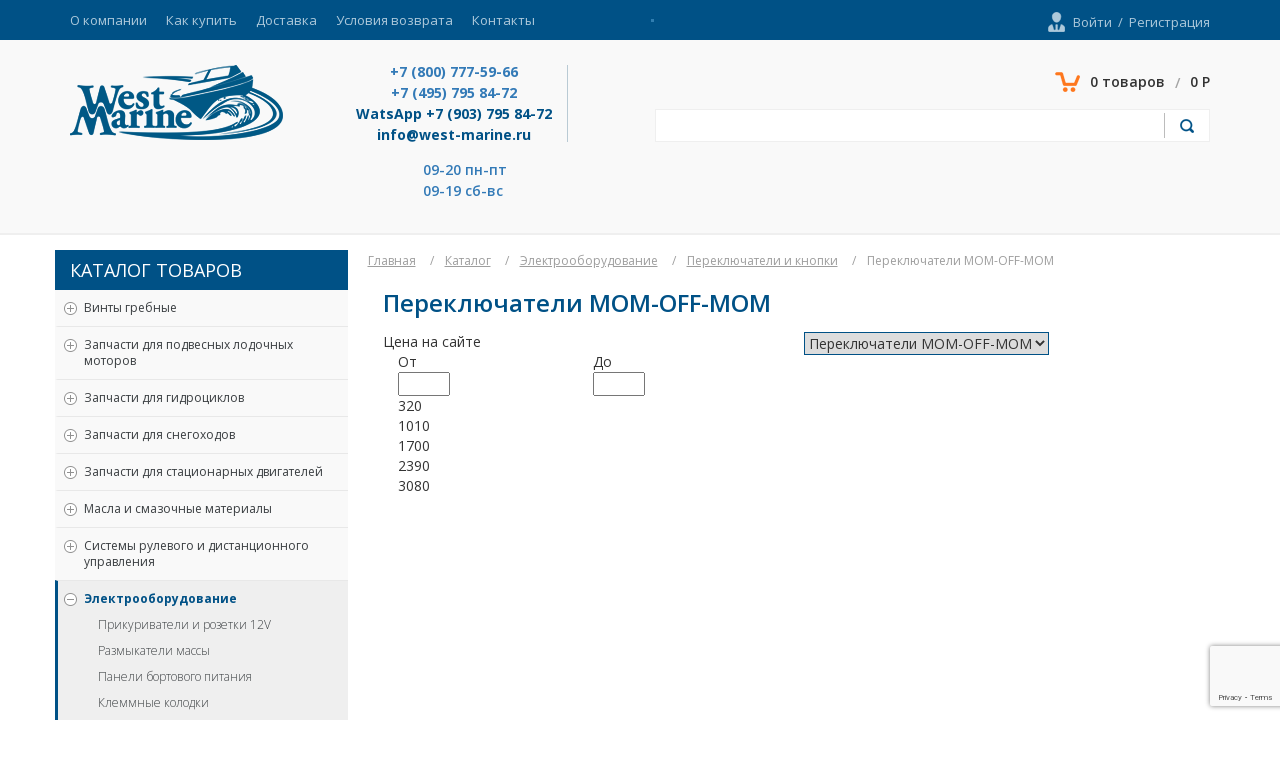

--- FILE ---
content_type: text/html; charset=UTF-8
request_url: https://west-marine.ru/catalog/elektrooborudovanie/pereklyuchateli-i-knopki/pereklyuchateli-mom-off-mom/
body_size: 93384
content:
<!DOCTYPE html>
<html xml:lang="ru" lang="ru">
<head>
	<title>Переключатели MOM-OFF-MOM, цена — купить в интернет-магазине «Вест Марин»</title>
	<meta http-equiv="X-UA-Compatible" content="IE=edge" />
	<meta name="viewport" content="width=device-width, initial-scale=1, maximum-scale=1, user-scalable=no">
	<link rel="shortcut icon" type="image/x-icon" href="/favicon.ico" />
	<meta http-equiv="Content-Type" content="text/html; charset=UTF-8" />
<meta name="description" content="Купить переключатели mom-off-mom с доставкой по Москве, Санкт-Петербургу и всей России. Проконсультируем и поможем с выбором!" />
<link href="/bitrix/js/ui/design-tokens/dist/ui.design-tokens.css?174014773226358" type="text/css"  rel="stylesheet" />
<link href="/bitrix/js/ui/fonts/opensans/ui.font.opensans.css?17401477322555" type="text/css"  rel="stylesheet" />
<link href="/bitrix/js/main/popup/dist/main.popup.bundle.css?174014773229852" type="text/css"  rel="stylesheet" />
<link href="/bitrix/components/dmm/catalog.smart.filter/templates/.default/style.css?174014773328586" type="text/css"  rel="stylesheet" />
<link href="/css/bootstrap.min.css?1740147781117150" type="text/css"  data-template-style="true"  rel="stylesheet" />
<link href="/bitrix/templates/westmarine/awesome/css/font-awesome.min.css?174014773131000" type="text/css"  data-template-style="true"  rel="stylesheet" />
<link href="/css/style.css?174014778189129" type="text/css"  data-template-style="true"  rel="stylesheet" />
<link href="/css/item.css?174014778127466" type="text/css"  data-template-style="true"  rel="stylesheet" />
<link href="/css/media.css?17401477812481" type="text/css"  data-template-style="true"  rel="stylesheet" />
<link href="/js/fancybox/source/jquery.fancybox.css?17401477424939" type="text/css"  data-template-style="true"  rel="stylesheet" />
<link href="/bitrix/templates/.default/components/bitrix/search.title/catalog/style.css?17401477313102" type="text/css"  data-template-style="true"  rel="stylesheet" />
<link href="/bitrix/templates/westmarine/styles.css?1740147731462" type="text/css"  data-template-style="true"  rel="stylesheet" />
<script>if(!window.BX)window.BX={};if(!window.BX.message)window.BX.message=function(mess){if(typeof mess==='object'){for(let i in mess) {BX.message[i]=mess[i];} return true;}};</script>
<script>(window.BX||top.BX).message({"JS_CORE_LOADING":"Загрузка...","JS_CORE_NO_DATA":"- Нет данных -","JS_CORE_WINDOW_CLOSE":"Закрыть","JS_CORE_WINDOW_EXPAND":"Развернуть","JS_CORE_WINDOW_NARROW":"Свернуть в окно","JS_CORE_WINDOW_SAVE":"Сохранить","JS_CORE_WINDOW_CANCEL":"Отменить","JS_CORE_WINDOW_CONTINUE":"Продолжить","JS_CORE_H":"ч","JS_CORE_M":"м","JS_CORE_S":"с","JSADM_AI_HIDE_EXTRA":"Скрыть лишние","JSADM_AI_ALL_NOTIF":"Показать все","JSADM_AUTH_REQ":"Требуется авторизация!","JS_CORE_WINDOW_AUTH":"Войти","JS_CORE_IMAGE_FULL":"Полный размер"});</script>

<script src="/bitrix/js/main/core/core.js?1742553267498479"></script>

<script>BX.Runtime.registerExtension({"name":"main.core","namespace":"BX","loaded":true});</script>
<script>BX.setJSList(["\/bitrix\/js\/main\/core\/core_ajax.js","\/bitrix\/js\/main\/core\/core_promise.js","\/bitrix\/js\/main\/polyfill\/promise\/js\/promise.js","\/bitrix\/js\/main\/loadext\/loadext.js","\/bitrix\/js\/main\/loadext\/extension.js","\/bitrix\/js\/main\/polyfill\/promise\/js\/promise.js","\/bitrix\/js\/main\/polyfill\/find\/js\/find.js","\/bitrix\/js\/main\/polyfill\/includes\/js\/includes.js","\/bitrix\/js\/main\/polyfill\/matches\/js\/matches.js","\/bitrix\/js\/ui\/polyfill\/closest\/js\/closest.js","\/bitrix\/js\/main\/polyfill\/fill\/main.polyfill.fill.js","\/bitrix\/js\/main\/polyfill\/find\/js\/find.js","\/bitrix\/js\/main\/polyfill\/matches\/js\/matches.js","\/bitrix\/js\/main\/polyfill\/core\/dist\/polyfill.bundle.js","\/bitrix\/js\/main\/core\/core.js","\/bitrix\/js\/main\/polyfill\/intersectionobserver\/js\/intersectionobserver.js","\/bitrix\/js\/main\/lazyload\/dist\/lazyload.bundle.js","\/bitrix\/js\/main\/polyfill\/core\/dist\/polyfill.bundle.js","\/bitrix\/js\/main\/parambag\/dist\/parambag.bundle.js"]);
</script>
<script>BX.Runtime.registerExtension({"name":"ls","namespace":"window","loaded":true});</script>
<script>BX.Runtime.registerExtension({"name":"pull.protobuf","namespace":"BX","loaded":true});</script>
<script>BX.Runtime.registerExtension({"name":"rest.client","namespace":"window","loaded":true});</script>
<script>(window.BX||top.BX).message({"pull_server_enabled":"Y","pull_config_timestamp":1739556561,"shared_worker_allowed":"Y","pull_guest_mode":"N","pull_guest_user_id":0,"pull_worker_mtime":1742553282});(window.BX||top.BX).message({"PULL_OLD_REVISION":"Для продолжения корректной работы с сайтом необходимо перезагрузить страницу."});</script>
<script>BX.Runtime.registerExtension({"name":"pull.client","namespace":"BX","loaded":true});</script>
<script>BX.Runtime.registerExtension({"name":"pull","namespace":"window","loaded":true});</script>
<script>BX.Runtime.registerExtension({"name":"fx","namespace":"window","loaded":true});</script>
<script>BX.Runtime.registerExtension({"name":"ui.design-tokens","namespace":"window","loaded":true});</script>
<script>BX.Runtime.registerExtension({"name":"ui.fonts.opensans","namespace":"window","loaded":true});</script>
<script>BX.Runtime.registerExtension({"name":"main.popup","namespace":"BX.Main","loaded":true});</script>
<script>BX.Runtime.registerExtension({"name":"popup","namespace":"window","loaded":true});</script>
<script type="extension/settings" data-extension="currency.currency-core">{"region":"ru"}</script>
<script>BX.Runtime.registerExtension({"name":"currency.currency-core","namespace":"BX.Currency","loaded":true});</script>
<script>BX.Runtime.registerExtension({"name":"currency","namespace":"window","loaded":true});</script>
<script>(window.BX||top.BX).message({"LANGUAGE_ID":"ru","FORMAT_DATE":"DD.MM.YYYY","FORMAT_DATETIME":"DD.MM.YYYY HH:MI:SS","COOKIE_PREFIX":"BITRIX_WM","SERVER_TZ_OFFSET":"10800","UTF_MODE":"Y","SITE_ID":"s1","SITE_DIR":"\/","USER_ID":"","SERVER_TIME":1769052479,"USER_TZ_OFFSET":0,"USER_TZ_AUTO":"Y","bitrix_sessid":"7c9902864d61b0913d992e441c7557e2"});</script>


<script src="/bitrix/js/main/core/core_ls.js?17401477314201"></script>
<script src="/bitrix/js/main/session.js?17401477313701"></script>
<script src="/bitrix/js/pull/protobuf/protobuf.js?1740147731274055"></script>
<script src="/bitrix/js/pull/protobuf/model.js?174014773170928"></script>
<script src="/bitrix/js/rest/client/rest.client.js?174014773217414"></script>
<script src="/bitrix/js/pull/client/pull.client.js?174014773183600"></script>
<script src="//www.google.com/recaptcha/api.js?render=6Lcv5PIdAAAAAJDl90LuLqR0PVgCYYl5YWvHZ9wC"></script>
<script src="/bitrix/js/main/core/core_fx.js?174014773116888"></script>
<script src="/bitrix/js/main/popup/dist/main.popup.bundle.js?1740147732117175"></script>
<script src="/bitrix/js/currency/currency-core/dist/currency-core.bundle.js?17401477318800"></script>
<script src="/bitrix/js/currency/core_currency.js?17401477311181"></script>
<script>
bxSession.Expand('7c9902864d61b0913d992e441c7557e2.6e55f5309c6058e8afac5597f904b4b10dadff949c1cdb85d138c5afb43b0113');
</script>
<script>
					(function () {
						"use strict";

						var counter = function ()
						{
							var cookie = (function (name) {
								var parts = ("; " + document.cookie).split("; " + name + "=");
								if (parts.length == 2) {
									try {return JSON.parse(decodeURIComponent(parts.pop().split(";").shift()));}
									catch (e) {}
								}
							})("BITRIX_CONVERSION_CONTEXT_s1");

							if (cookie && cookie.EXPIRE >= BX.message("SERVER_TIME"))
								return;

							var request = new XMLHttpRequest();
							request.open("POST", "/bitrix/tools/conversion/ajax_counter.php", true);
							request.setRequestHeader("Content-type", "application/x-www-form-urlencoded");
							request.send(
								"SITE_ID="+encodeURIComponent("s1")+
								"&sessid="+encodeURIComponent(BX.bitrix_sessid())+
								"&HTTP_REFERER="+encodeURIComponent(document.referrer)
							);
						};

						if (window.frameRequestStart === true)
							BX.addCustomEvent("onFrameDataReceived", counter);
						else
							BX.ready(counter);
					})();
				</script>
<link href='https://fonts.googleapis.com/css?family=Open+Sans:400,300,600,700&subset=latin,cyrillic' rel='stylesheet' type='text/css'>
<meta property="og:title" content="Переключатели MOM-OFF-MOM" />
<meta property="og:type" content="website" />
<meta property="og:url" content="http://west-marine.ru/catalog/elektrooborudovanie/pereklyuchateli-i-knopki/pereklyuchateli-mom-off-mom/" />
<meta property="og:image" content="http://west-marine.ru" />
<script>(function(i,s,o,g,r,a,m){i['GoogleAnalyticsObject']=r;i[r]=i[r]||function(){(i[r].q=i[r].q||[]).push(arguments)},i[r].l=1*new Date();a=s.createElement(o),m=s.getElementsByTagName(o)[0];a.async=1;a.src=g;m.parentNode.insertBefore(a,m)})(window,document,'script','https://www.google-analytics.com/analytics.js','ga');ga('create', 'UA-71426129-1', 'auto');ga('set','ecomm_pagetype','catalog1');ga('send', 'pageview');ga('require', 'ecommerce');</script>



<script src="/js/jquery-2.1.1.min.js?174014774284245"></script>
<script src="/js/bootstrap.min.js?174014774235452"></script>
<script src="/js/bxslider/jquery.bxslider.min.js?174014774219359"></script>
<script src="/js/fancybox/source/jquery.fancybox.pack.js?174014774223216"></script>
<script src="/js/code.js?17401477425279"></script>
<script src="/js/main.js?174014774220049"></script>
<script src="/bitrix/components/bitrix/search.title/script.js?17401477349847"></script>
<script src="/bitrix/components/dmm/catalog.smart.filter/templates/.default/script.js?174014773323688"></script>
<script src="/bitrix/templates/.default/components/bitrix/catalog.section/dmm17/script.js?17401477317293"></script>
<script src="/bitrix/templates/.default/components/bitrix/catalog.item/.default/script.js?174014773164881"></script>
<script>var _ba = _ba || []; _ba.push(["aid", "72e72d8f4e1e4b867d8173b89e1791aa"]); _ba.push(["host", "west-marine.ru"]); (function() {var ba = document.createElement("script"); ba.type = "text/javascript"; ba.async = true;ba.src = (document.location.protocol == "https:" ? "https://" : "http://") + "bitrix.info/ba.js";var s = document.getElementsByTagName("script")[0];s.parentNode.insertBefore(ba, s);})();</script>


</head>
<body>
	<div id="panel"></div>
		<script>(function(w, d, s, h, id) { w.roistatProjectId = id; w.roistatHost = h; var p = d.location.protocol == "https:" ? "https://" : "http://"; var u = /^.*roistat_visit=[^;]+(.*)?$/.test(d.cookie) ? "/dist/module.js" : "/api/site/1.0/"+id+"/init"; var js = d.createElement(s); js.async = 1; js.src = p+h+u; var js2 = d.getElementsByTagName(s)[0]; js2.parentNode.insertBefore(js, js2);})(window, document, 'script', 'cloud.roistat.com', 'ccd2013b44af68279cb19e92358c7b77');</script>
	<script type="text/javascript">
		(function (d, w, c) {
			(w[c] = w[c] || []).push(function() {
				try {
					w.yaCounter25988044 = new Ya.Metrika({id:25988044,
						webvisor:true,
						clickmap:true,
						trackLinks:true,
						ecommerce: "dataLayer",
						accurateTrackBounce:true});
				} catch(e) { }
			});

			var n = d.getElementsByTagName("script")[0],
			s = d.createElement("script"),
			f = function () { n.parentNode.insertBefore(s, n); };
			s.type = "text/javascript";
			s.async = true;
			s.src = (d.location.protocol == "https:" ? "https:" : "http:") + "//mc.yandex.ru/metrika/watch.js";

			if (w.opera == "[object Opera]") {
				d.addEventListener("DOMContentLoaded", f, false);
			} else { f(); }
		})(document, window, "yandex_metrika_callbacks");
	</script>
	<noscript><div><img src="//mc.yandex.ru/watch/25988044" style="position:absolute; left:-9999px;" alt="" /></div></noscript>
		 	<div class="topping">
		<div class="menu_hide visible-xs">
	<div class="menu_hide_name"><img src="/img/menu.png"></div>
	<div class="menu_hide_content">			<a href="/about_company/">О компании</a>
				<a href="/how-to-buy/">Как купить</a>
				<a href="/delivery/">Доставка</a>
				<a href="/conditions-of-return/">Условия возврата</a>
				<a href="/contacts/">Контакты</a>
		</div>
</div>
		<div class="container">
			<div class="row">
				<div class="col-sm-6 hidden-xs">					
					
    <div class="menu">

                                <div class="item "><a href="/about_company/">О компании</a></div>
        
                                <div class="item "><a href="/how-to-buy/">Как купить</a></div>
        
                                <div class="item "><a href="/delivery/">Доставка</a></div>
        
                                <div class="item "><a href="/conditions-of-return/">Условия возврата</a></div>
        
                                <div class="item last"><a href="/contacts/">Контакты</a></div>
        
        
    </div>
				</div>
				<div class="col-sm-6 col-xs-12">
					<div class="entry">	<a href="/personal/index.php?auth=Y" class="person">Войти</a><span>/</span><a href="/personal/index.php?reg=Y" class="registration">Регистрация</a></div>				</div>
			</div>
		</div>
	</div>
	<div class="block1">
		<div class="container">
			<div class="row">
				<div class="col-md-6 col-sm-5 col-xs-12">
					<div class="row">
						<div class="col-md-5 col-sm-12 logo">
							<a href="/">
								<img src="/img/logo.png">
							</a>
						</div>
						<div class="col-md-7 col-sm-12 phones">
							
<div class="phone no_space"> 	 
  <div class="half"> 		 
    <ul class="contact-list phone-list"> 			 		 
      <li><a href="tel:+78007775966" >+7 (800) 777-59-66</a></li>
     			 		 
      <li><a href="tel:+74957958472" >+7 (495) 795 84-72</a></li>
     
      <li>WatsApp +7 (903) 795 84-72</li>
     			 
      <li>info@west-marine.ru</li>
     		</ul>
   	</div>
 
  <div class="half text-left"> 		 
    <ul class="contact-list"> 			 
      <li><strong><a id="bxid_731746" href="/contacts/" > </a>  
          <br />
         </strong></li>
     
      <li><strong><a id="bxid_321952" href="/contacts/" >09-20 пн-пт</a>  </strong></li>
     
      <li><strong><a id="bxid_321952" href="/contacts/" >09-19 сб-вс</a>  </strong></li>
     </ul>
   	</div>
 </div>
 	 
<div class="messenger-item" data-toggle="tooltip" data-placement="bottom" title="+7(903)795-84-72"><a href="https://api.whatsapp.com/send?phone=79037958472" class="messenger-link" ><i class="fa fa-whatsapp fa-2x" style="color: rgb(0, 81, 134); position: relative;"></i></a></div>
 	 
<div class="messenger-item" data-toggle="tooltip" data-placement="bottom" title="@westmarine"><a href="tg://resolve?domain=westmarine" class="messenger-link" ><i class="fa fa-telegram fa-2x" style="color: rgb(0, 81, 134); position: relative;"></i></a></div>
						</div>
					</div>
				</div>
				<div class="col-md-6 col-sm-7 col-xs-12">
					<div class="row">
						<div class="col-xs-12">
							<div class="row">
								<div class="col-lg-8 col-md-6 col-sm-12 back-call">
									<!--
<a href="#callback-modal" class="btn blue-style fancybox" onclick="yaCounter25988044.reachGoal('clickPopUpCallbackOpen'); return true;" >обратный звонок</a> <a href="#managerquestion-modal" class="btn blue-style fancybox" onclick="yaCounter25988044.reachGoal('clickPopUpQuestionOpen'); return true;" >Задать вопрос</a>

-->								</div>
								<div id="basket_small" class="col-lg-4 col-md-6 col-sm-12 small-basket">
									<a href="/personal/cart/" class="cart">0 товаров<span>/</span>0 Р</a>								</div>
							</div>
						</div>
						<div class="col-xs-12">
							<div class="line2">
    <div class="search" id="title-search">

	<form action="/search/">
        <input id="title-search-input" type="text" name="q" value="" placeholder=""/>
        <input name="s" type="submit" value=""/>
	</form>
    </div>
</div>


<script>
	BX.ready(function(){
		new JCTitleSearch({
			'AJAX_PAGE' : '/catalog/elektrooborudovanie/pereklyuchateli-i-knopki/pereklyuchateli-mom-off-mom/',
			'CONTAINER_ID': 'title-search',
			'INPUT_ID': 'title-search-input',
			'MIN_QUERY_LEN': 1
		});
	});
</script>
						</div>
					</div>
				</div>
			</div>
		</div>
	</div>
<!--

<div class="container"><div style="background-color:#fe781f; padding:10px; font-weight:600; color:#fff; font-size:18px;"><center>
3-7.01.2026 с 10:00 до 17:00
<br>8-9.01.2026 с 09:00 до 17:00
<br>С 10.01.2026 обычный график работы.
</center></div></div>
-->

<div class="container mainBlock">
		<div class="row">
			<div class="col-lg-3 col-sm-4 col-xs-12 big_menu visible-xs">
				<div class="big_menu__name name">Каталог товаров<span id="hidden-toggle-icon" class="hidden-toggle-icon visible-xs"></div>
<div id="big-menu-content" class="big_menu_content hidden-xs">
	<div class="item">
		<span class="pl-min"></span>
		<a href="/catalog/grebnye-vinty/">Винты гребные</a>
		<ul class="drop pb5" style="display:none;">
			<li><a href="/catalog/grebnye-vinty/yamaha/" class="last-item">Yamaha</a></li>
					<li><a href="/catalog/grebnye-vinty/tohatsu/" class="last-item">Tohatsu</a></li>
					<li><a href="/catalog/grebnye-vinty/suzuki/" class="last-item">Suzuki</a></li>
					<li><a href="/catalog/grebnye-vinty/mercury-mercruiser/" class="last-item">Mercury/Mercruiser</a></li>
					<li><a href="/catalog/grebnye-vinty/honda/" class="last-item">Honda</a></li>
					<li><a href="/catalog/grebnye-vinty/johnson-evinrude/" class="last-item">Johnson/Evinrude</a></li>
					<li><a href="/catalog/grebnye-vinty/volvo-penta/" class="last-item">Volvo Penta</a></li>
							<li>
				<span class="pl-min "></span>
				<a class="name" href="/catalog/grebnye-vinty/vtulki-grebnogo-vinta/">Втулки гребного винта (демпфер)</a>
				<ul class="drop mt8" style="display:none;">
					<li><a href="/catalog/grebnye-vinty/vtulki-grebnogo-vinta/johnson-evinrude/" class="last-item">Johnson-Evinrude</a></li>
					<li><a href="/catalog/grebnye-vinty/vtulki-grebnogo-vinta/mercury/" class="last-item">Mercury</a></li>
					<li><a href="/catalog/grebnye-vinty/vtulki-grebnogo-vinta/suzuki/" class="last-item">Suzuki</a></li>
					<li><a href="/catalog/grebnye-vinty/vtulki-grebnogo-vinta/tohatsu/" class="last-item">Tohatsu</a></li>
					<li><a href="/catalog/grebnye-vinty/vtulki-grebnogo-vinta/volvo-penta/" class="last-item">Volvo-Penta</a></li>
					<li><a href="/catalog/grebnye-vinty/vtulki-grebnogo-vinta/yamaha/" class="last-item">Yamaha</a></li>
				</ul>
		</li>
			<li>
				<span class="pl-min "></span>
				<a class="name" href="/catalog/grebnye-vinty/krepezh-grebnykh-vintov/">Крепеж гребных винтов</a>
				<ul class="drop mt8" style="display:none;">
					<li><a href="/catalog/grebnye-vinty/krepezh-grebnykh-vintov/volvo-penta_5/" class="last-item">Volvo Penta</a></li>
					<li><a href="/catalog/grebnye-vinty/krepezh-grebnykh-vintov/klyuchi-gaek-grebnykh-vintov/" class="last-item">Ключи гаек гребных винтов</a></li>
					<li><a href="/catalog/grebnye-vinty/krepezh-grebnykh-vintov/honda/" class="last-item">Honda</a></li>
					<li><a href="/catalog/grebnye-vinty/krepezh-grebnykh-vintov/evinrude/" class="last-item">Evinrude</a></li>
					<li><a href="/catalog/grebnye-vinty/krepezh-grebnykh-vintov/mercury-mercruiser/" class="last-item">Mercury/Mercruiser</a></li>
					<li><a href="/catalog/grebnye-vinty/krepezh-grebnykh-vintov/suzuki/" class="last-item">Suzuki</a></li>
					<li><a href="/catalog/grebnye-vinty/krepezh-grebnykh-vintov/tohatsu/" class="last-item">Tohatsu</a></li>
					<li><a href="/catalog/grebnye-vinty/krepezh-grebnykh-vintov/yamaha/" class="last-item">Yamaha</a></li>
				</ul>
		</li>
</ul>
		</li>
		</ul>
	</div>
	<div class="item">
		<span class="pl-min"></span>
		<a href="/catalog/zapchasti-dlya-podvesnykh-lodochnykh-motorov/">Запчасти для подвесных лодочных моторов</a>
		<ul class="drop pb5" style="display:none;">
					<li>
				<span class="pl-min "></span>
				<a class="name" href="/catalog/zapchasti-dlya-podvesnykh-lodochnykh-motorov/anody/">Аноды</a>
				<ul class="drop mt8" style="display:none;">
							<li>
				<span class="pl-min "></span>
				<a class="name" href="/catalog/zapchasti-dlya-podvesnykh-lodochnykh-motorov/anody/alyuminievye-anody/">Алюминиевые аноды</a>
				<ul class="drop mt8" style="display:none;">
					<li><a href="/catalog/zapchasti-dlya-podvesnykh-lodochnykh-motorov/anody/alyuminievye-anody/honda/" class="last-item">Honda</a></li>
					<li><a href="/catalog/zapchasti-dlya-podvesnykh-lodochnykh-motorov/anody/alyuminievye-anody/mercury/" class="last-item">Mercury</a></li>
					<li><a href="/catalog/zapchasti-dlya-podvesnykh-lodochnykh-motorov/anody/alyuminievye-anody/suzuki/" class="last-item">Suzuki</a></li>
					<li><a href="/catalog/zapchasti-dlya-podvesnykh-lodochnykh-motorov/anody/alyuminievye-anody/tohatsu/" class="last-item">Tohatsu</a></li>
					<li><a href="/catalog/zapchasti-dlya-podvesnykh-lodochnykh-motorov/anody/alyuminievye-anody/yamaha/" class="last-item">Yamaha</a></li>
				</ul>
		</li>
	<li><a href="/catalog/zapchasti-dlya-podvesnykh-lodochnykh-motorov/anody/bolty-dlya-anodov/" class="last-item">Болты для анодов</a></li>
							<li>
				<span class="pl-min "></span>
				<a class="name" href="/catalog/zapchasti-dlya-podvesnykh-lodochnykh-motorov/anody/magnievye-anody/">Магниевые аноды</a>
				<ul class="drop mt8" style="display:none;">
					<li><a href="/catalog/zapchasti-dlya-podvesnykh-lodochnykh-motorov/anody/magnievye-anody/mercury/" class="last-item">Mercury</a></li>
					<li><a href="/catalog/zapchasti-dlya-podvesnykh-lodochnykh-motorov/anody/magnievye-anody/suzuki/" class="last-item">Suzuki</a></li>
					<li><a href="/catalog/zapchasti-dlya-podvesnykh-lodochnykh-motorov/anody/magnievye-anody/yamaha/" class="last-item">Yamaha</a></li>
					<li><a href="/catalog/zapchasti-dlya-podvesnykh-lodochnykh-motorov/anody/magnievye-anody/honda_3/" class="last-item">Honda</a></li>
				</ul>
		</li>
			<li>
				<span class="pl-min "></span>
				<a class="name" href="/catalog/zapchasti-dlya-podvesnykh-lodochnykh-motorov/anody/plastikovye-trimmery/">Пластиковые триммеры</a>
				<ul class="drop mt8" style="display:none;">
					<li><a href="/catalog/zapchasti-dlya-podvesnykh-lodochnykh-motorov/anody/plastikovye-trimmery/mercury/" class="last-item">Mercury</a></li>
					<li><a href="/catalog/zapchasti-dlya-podvesnykh-lodochnykh-motorov/anody/plastikovye-trimmery/suzuki/" class="last-item">Suzuki</a></li>
					<li><a href="/catalog/zapchasti-dlya-podvesnykh-lodochnykh-motorov/anody/plastikovye-trimmery/yamaha/" class="last-item">Yamaha</a></li>
					<li><a href="/catalog/zapchasti-dlya-podvesnykh-lodochnykh-motorov/anody/plastikovye-trimmery/honda_14/" class="last-item">Honda</a></li>
				</ul>
		</li>
			<li>
				<span class="pl-min "></span>
				<a class="name" href="/catalog/zapchasti-dlya-podvesnykh-lodochnykh-motorov/anody/tsinkovye-anody/">Цинковые аноды</a>
				<ul class="drop mt8" style="display:none;">
					<li><a href="/catalog/zapchasti-dlya-podvesnykh-lodochnykh-motorov/anody/tsinkovye-anody/mercury/" class="last-item">Mercury</a></li>
					<li><a href="/catalog/zapchasti-dlya-podvesnykh-lodochnykh-motorov/anody/tsinkovye-anody/suzuki/" class="last-item">Suzuki</a></li>
					<li><a href="/catalog/zapchasti-dlya-podvesnykh-lodochnykh-motorov/anody/tsinkovye-anody/tohatsu/" class="last-item">Tohatsu</a></li>
					<li><a href="/catalog/zapchasti-dlya-podvesnykh-lodochnykh-motorov/anody/tsinkovye-anody/yamaha/" class="last-item">Yamaha</a></li>
					<li><a href="/catalog/zapchasti-dlya-podvesnykh-lodochnykh-motorov/anody/tsinkovye-anody/honda_2/" class="last-item">Honda</a></li>
				</ul>
		</li>
</ul>
		</li>
			<li>
				<span class="pl-min "></span>
				<a class="name" href="/catalog/zapchasti-dlya-podvesnykh-lodochnykh-motorov/detali-reduktorov/">Детали редукторов</a>
				<ul class="drop mt8" style="display:none;">
							<li>
				<span class="pl-min "></span>
				<a class="name" href="/catalog/zapchasti-dlya-podvesnykh-lodochnykh-motorov/detali-reduktorov/valy/">Валы</a>
				<ul class="drop mt8" style="display:none;">
							<li>
				<span class="pl-min "></span>
				<a class="name" href="/catalog/zapchasti-dlya-podvesnykh-lodochnykh-motorov/detali-reduktorov/valy/grebnye-valy/">Гребные валы</a>
				<ul class="drop mt8" style="display:none;">
					<li><a href="/catalog/zapchasti-dlya-podvesnykh-lodochnykh-motorov/detali-reduktorov/valy/grebnye-valy/honda/" class="last-item">Honda</a></li>
					<li><a href="/catalog/zapchasti-dlya-podvesnykh-lodochnykh-motorov/detali-reduktorov/valy/grebnye-valy/mercury/" class="last-item">Mercury</a></li>
					<li><a href="/catalog/zapchasti-dlya-podvesnykh-lodochnykh-motorov/detali-reduktorov/valy/grebnye-valy/suzuki/" class="last-item">Suzuki</a></li>
					<li><a href="/catalog/zapchasti-dlya-podvesnykh-lodochnykh-motorov/detali-reduktorov/valy/grebnye-valy/tohatsu/" class="last-item">Tohatsu</a></li>
					<li><a href="/catalog/zapchasti-dlya-podvesnykh-lodochnykh-motorov/detali-reduktorov/valy/grebnye-valy/yamaha/" class="last-item">Yamaha</a></li>
				</ul>
		</li>
			<li>
				<span class="pl-min "></span>
				<a class="name" href="/catalog/zapchasti-dlya-podvesnykh-lodochnykh-motorov/detali-reduktorov/valy/privodnye-vertikalnye-valy/">Приводные (вертикальные) валы</a>
				<ul class="drop mt8" style="display:none;">
					<li><a href="/catalog/zapchasti-dlya-podvesnykh-lodochnykh-motorov/detali-reduktorov/valy/privodnye-vertikalnye-valy/mercury/" class="last-item">Mercury</a></li>
					<li><a href="/catalog/zapchasti-dlya-podvesnykh-lodochnykh-motorov/detali-reduktorov/valy/privodnye-vertikalnye-valy/suzuki/" class="last-item">Suzuki</a></li>
					<li><a href="/catalog/zapchasti-dlya-podvesnykh-lodochnykh-motorov/detali-reduktorov/valy/privodnye-vertikalnye-valy/tohatsu/" class="last-item">Tohatsu</a></li>
					<li><a href="/catalog/zapchasti-dlya-podvesnykh-lodochnykh-motorov/detali-reduktorov/valy/privodnye-vertikalnye-valy/yamaha/" class="last-item">Yamaha</a></li>
					<li><a href="/catalog/zapchasti-dlya-podvesnykh-lodochnykh-motorov/detali-reduktorov/valy/privodnye-vertikalnye-valy/honda_15/" class="last-item">Honda</a></li>
				</ul>
		</li>
</ul>
		</li>
			<li>
				<span class="pl-min "></span>
				<a class="name" href="/catalog/zapchasti-dlya-podvesnykh-lodochnykh-motorov/detali-reduktorov/gayki/">Гайки</a>
				<ul class="drop mt8" style="display:none;">
							<li>
				<span class="pl-min "></span>
				<a class="name" href="/catalog/zapchasti-dlya-podvesnykh-lodochnykh-motorov/detali-reduktorov/gayki/gayki-vedushey-shesterni-privodnogo-vala/">Гайки ведушей шестерни (приводного вала)</a>
				<ul class="drop mt8" style="display:none;">
					<li><a href="/catalog/zapchasti-dlya-podvesnykh-lodochnykh-motorov/detali-reduktorov/gayki/gayki-vedushey-shesterni-privodnogo-vala/yamaha/" class="last-item">Yamaha</a></li>
				</ul>
		</li>
			<li>
				<span class="pl-min "></span>
				<a class="name" href="/catalog/zapchasti-dlya-podvesnykh-lodochnykh-motorov/detali-reduktorov/gayki/gayki-korpusa-reduktora/">Гайки корпуса редуктора</a>
				<ul class="drop mt8" style="display:none;">
					<li><a href="/catalog/zapchasti-dlya-podvesnykh-lodochnykh-motorov/detali-reduktorov/gayki/gayki-korpusa-reduktora/yamaha/" class="last-item">Yamaha</a></li>
				</ul>
		</li>
</ul>
		</li>
			<li>
				<span class="pl-min "></span>
				<a class="name" href="/catalog/zapchasti-dlya-podvesnykh-lodochnykh-motorov/detali-reduktorov/drugie-zapchasti-reduktorov/">Другие запчасти редукторов</a>
				<ul class="drop mt8" style="display:none;">
							<li>
				<span class="pl-min "></span>
				<a class="name" href="/catalog/zapchasti-dlya-podvesnykh-lodochnykh-motorov/detali-reduktorov/drugie-zapchasti-reduktorov/pruzhiny-reduktorov/">Пружины редукторов</a>
				<ul class="drop mt8" style="display:none;">
					<li><a href="/catalog/zapchasti-dlya-podvesnykh-lodochnykh-motorov/detali-reduktorov/drugie-zapchasti-reduktorov/pruzhiny-reduktorov/yamaha/" class="last-item">Yamaha</a></li>
				</ul>
		</li>
			<li>
				<span class="pl-min "></span>
				<a class="name" href="/catalog/zapchasti-dlya-podvesnykh-lodochnykh-motorov/detali-reduktorov/drugie-zapchasti-reduktorov/regulirovochnye-shayby-shimy-dlya-reduktorov/">Регулировочные шайбы (шимы) для редукторов</a>
				<ul class="drop mt8" style="display:none;">
					<li><a href="/catalog/zapchasti-dlya-podvesnykh-lodochnykh-motorov/detali-reduktorov/drugie-zapchasti-reduktorov/regulirovochnye-shayby-shimy-dlya-reduktorov/johnson/" class="last-item">Johnson</a></li>
					<li><a href="/catalog/zapchasti-dlya-podvesnykh-lodochnykh-motorov/detali-reduktorov/drugie-zapchasti-reduktorov/regulirovochnye-shayby-shimy-dlya-reduktorov/mercury/" class="last-item">Mercury</a></li>
					<li><a href="/catalog/zapchasti-dlya-podvesnykh-lodochnykh-motorov/detali-reduktorov/drugie-zapchasti-reduktorov/regulirovochnye-shayby-shimy-dlya-reduktorov/suzuki/" class="last-item">Suzuki</a></li>
					<li><a href="/catalog/zapchasti-dlya-podvesnykh-lodochnykh-motorov/detali-reduktorov/drugie-zapchasti-reduktorov/regulirovochnye-shayby-shimy-dlya-reduktorov/tohatsu/" class="last-item">Tohatsu</a></li>
					<li><a href="/catalog/zapchasti-dlya-podvesnykh-lodochnykh-motorov/detali-reduktorov/drugie-zapchasti-reduktorov/regulirovochnye-shayby-shimy-dlya-reduktorov/yamaha/" class="last-item">Yamaha</a></li>
					<li><a href="/catalog/zapchasti-dlya-podvesnykh-lodochnykh-motorov/detali-reduktorov/drugie-zapchasti-reduktorov/regulirovochnye-shayby-shimy-dlya-reduktorov/honda_16/" class="last-item">Honda</a></li>
				</ul>
		</li>
			<li>
				<span class="pl-min "></span>
				<a class="name" href="/catalog/zapchasti-dlya-podvesnykh-lodochnykh-motorov/detali-reduktorov/drugie-zapchasti-reduktorov/tolkateli-dlya-reduktorov/">Толкатели для редукторов</a>
				<ul class="drop mt8" style="display:none;">
					<li><a href="/catalog/zapchasti-dlya-podvesnykh-lodochnykh-motorov/detali-reduktorov/drugie-zapchasti-reduktorov/tolkateli-dlya-reduktorov/yamaha/" class="last-item">Yamaha</a></li>
				</ul>
		</li>
			<li>
				<span class="pl-min "></span>
				<a class="name" href="/catalog/zapchasti-dlya-podvesnykh-lodochnykh-motorov/detali-reduktorov/drugie-zapchasti-reduktorov/tyagi-reversa-dlya-reduktorov/">Тяги реверса для редукторов</a>
				<ul class="drop mt8" style="display:none;">
					<li><a href="/catalog/zapchasti-dlya-podvesnykh-lodochnykh-motorov/detali-reduktorov/drugie-zapchasti-reduktorov/tyagi-reversa-dlya-reduktorov/mercury/" class="last-item">Mercury</a></li>
					<li><a href="/catalog/zapchasti-dlya-podvesnykh-lodochnykh-motorov/detali-reduktorov/drugie-zapchasti-reduktorov/tyagi-reversa-dlya-reduktorov/suzuki/" class="last-item">Suzuki</a></li>
					<li><a href="/catalog/zapchasti-dlya-podvesnykh-lodochnykh-motorov/detali-reduktorov/drugie-zapchasti-reduktorov/tyagi-reversa-dlya-reduktorov/tohatsu/" class="last-item">Tohatsu</a></li>
					<li><a href="/catalog/zapchasti-dlya-podvesnykh-lodochnykh-motorov/detali-reduktorov/drugie-zapchasti-reduktorov/tyagi-reversa-dlya-reduktorov/yamaha_15/" class="last-item">Yamaha</a></li>
				</ul>
		</li>
	<li><a href="/catalog/zapchasti-dlya-podvesnykh-lodochnykh-motorov/detali-reduktorov/drugie-zapchasti-reduktorov/shtifty-dlya-reduktorov/" class="last-item">Штифты для редукторов</a></li>
							<li>
				<span class="pl-min "></span>
				<a class="name" href="/catalog/zapchasti-dlya-podvesnykh-lodochnykh-motorov/detali-reduktorov/drugie-zapchasti-reduktorov/prochie-zapchasti-reduktorov/">Прочие запчасти редукторов</a>
				<ul class="drop mt8" style="display:none;">
					<li><a href="/catalog/zapchasti-dlya-podvesnykh-lodochnykh-motorov/detali-reduktorov/drugie-zapchasti-reduktorov/prochie-zapchasti-reduktorov/mercury/" class="last-item">Mercury</a></li>
					<li><a href="/catalog/zapchasti-dlya-podvesnykh-lodochnykh-motorov/detali-reduktorov/drugie-zapchasti-reduktorov/prochie-zapchasti-reduktorov/suzuki/" class="last-item">Suzuki</a></li>
					<li><a href="/catalog/zapchasti-dlya-podvesnykh-lodochnykh-motorov/detali-reduktorov/drugie-zapchasti-reduktorov/prochie-zapchasti-reduktorov/tohatsu/" class="last-item">Tohatsu</a></li>
					<li><a href="/catalog/zapchasti-dlya-podvesnykh-lodochnykh-motorov/detali-reduktorov/drugie-zapchasti-reduktorov/prochie-zapchasti-reduktorov/yamaha/" class="last-item">Yamaha</a></li>
				</ul>
		</li>
</ul>
		</li>
			<li>
				<span class="pl-min "></span>
				<a class="name" href="/catalog/zapchasti-dlya-podvesnykh-lodochnykh-motorov/detali-reduktorov/korpusa-reduktorov/">Корпуса редукторов</a>
				<ul class="drop mt8" style="display:none;">
					<li><a href="/catalog/zapchasti-dlya-podvesnykh-lodochnykh-motorov/detali-reduktorov/korpusa-reduktorov/mercury/" class="last-item">Mercury</a></li>
					<li><a href="/catalog/zapchasti-dlya-podvesnykh-lodochnykh-motorov/detali-reduktorov/korpusa-reduktorov/suzuki/" class="last-item">Suzuki</a></li>
					<li><a href="/catalog/zapchasti-dlya-podvesnykh-lodochnykh-motorov/detali-reduktorov/korpusa-reduktorov/tohatsu/" class="last-item">Tohatsu</a></li>
					<li><a href="/catalog/zapchasti-dlya-podvesnykh-lodochnykh-motorov/detali-reduktorov/korpusa-reduktorov/yamaha/" class="last-item">Yamaha</a></li>
				</ul>
		</li>
			<li>
				<span class="pl-min "></span>
				<a class="name" href="/catalog/zapchasti-dlya-podvesnykh-lodochnykh-motorov/detali-reduktorov/korpusa-salnikov-podshipnikov/">Корпуса сальников/подшипников</a>
				<ul class="drop mt8" style="display:none;">
					<li><a href="/catalog/zapchasti-dlya-podvesnykh-lodochnykh-motorov/detali-reduktorov/korpusa-salnikov-podshipnikov/honda/" class="last-item">Honda</a></li>
					<li><a href="/catalog/zapchasti-dlya-podvesnykh-lodochnykh-motorov/detali-reduktorov/korpusa-salnikov-podshipnikov/mercury/" class="last-item">Mercury</a></li>
					<li><a href="/catalog/zapchasti-dlya-podvesnykh-lodochnykh-motorov/detali-reduktorov/korpusa-salnikov-podshipnikov/suzuki/" class="last-item">Suzuki</a></li>
					<li><a href="/catalog/zapchasti-dlya-podvesnykh-lodochnykh-motorov/detali-reduktorov/korpusa-salnikov-podshipnikov/tohatsu/" class="last-item">Tohatsu</a></li>
					<li><a href="/catalog/zapchasti-dlya-podvesnykh-lodochnykh-motorov/detali-reduktorov/korpusa-salnikov-podshipnikov/yamaha/" class="last-item">Yamaha</a></li>
					<li><a href="/catalog/zapchasti-dlya-podvesnykh-lodochnykh-motorov/detali-reduktorov/korpusa-salnikov-podshipnikov/johnson_2/" class="last-item">Johnson</a></li>
				</ul>
		</li>
			<li>
				<span class="pl-min "></span>
				<a class="name" href="/catalog/zapchasti-dlya-podvesnykh-lodochnykh-motorov/detali-reduktorov/podshipniki-reduktorov/">Подшипники редукторов</a>
				<ul class="drop mt8" style="display:none;">
							<li>
				<span class="pl-min "></span>
				<a class="name" href="/catalog/zapchasti-dlya-podvesnykh-lodochnykh-motorov/detali-reduktorov/podshipniki-reduktorov/igolchatye-podshipniki/">Игольчатые подшипники</a>
				<ul class="drop mt8" style="display:none;">
					<li><a href="/catalog/zapchasti-dlya-podvesnykh-lodochnykh-motorov/detali-reduktorov/podshipniki-reduktorov/igolchatye-podshipniki/johnson/" class="last-item">Johnson</a></li>
					<li><a href="/catalog/zapchasti-dlya-podvesnykh-lodochnykh-motorov/detali-reduktorov/podshipniki-reduktorov/igolchatye-podshipniki/tohatsu/" class="last-item">Tohatsu</a></li>
					<li><a href="/catalog/zapchasti-dlya-podvesnykh-lodochnykh-motorov/detali-reduktorov/podshipniki-reduktorov/igolchatye-podshipniki/yamaha/" class="last-item">Yamaha</a></li>
				</ul>
		</li>
			<li>
				<span class="pl-min "></span>
				<a class="name" href="/catalog/zapchasti-dlya-podvesnykh-lodochnykh-motorov/detali-reduktorov/podshipniki-reduktorov/podshipniki-grebnogo-vala/">Подшипники гребного вала</a>
				<ul class="drop mt8" style="display:none;">
					<li><a href="/catalog/zapchasti-dlya-podvesnykh-lodochnykh-motorov/detali-reduktorov/podshipniki-reduktorov/podshipniki-grebnogo-vala/honda/" class="last-item">Honda</a></li>
					<li><a href="/catalog/zapchasti-dlya-podvesnykh-lodochnykh-motorov/detali-reduktorov/podshipniki-reduktorov/podshipniki-grebnogo-vala/johnson/" class="last-item">Johnson</a></li>
					<li><a href="/catalog/zapchasti-dlya-podvesnykh-lodochnykh-motorov/detali-reduktorov/podshipniki-reduktorov/podshipniki-grebnogo-vala/mercury/" class="last-item">Mercury</a></li>
					<li><a href="/catalog/zapchasti-dlya-podvesnykh-lodochnykh-motorov/detali-reduktorov/podshipniki-reduktorov/podshipniki-grebnogo-vala/suzuki/" class="last-item">Suzuki</a></li>
					<li><a href="/catalog/zapchasti-dlya-podvesnykh-lodochnykh-motorov/detali-reduktorov/podshipniki-reduktorov/podshipniki-grebnogo-vala/tohatsu/" class="last-item">Tohatsu</a></li>
					<li><a href="/catalog/zapchasti-dlya-podvesnykh-lodochnykh-motorov/detali-reduktorov/podshipniki-reduktorov/podshipniki-grebnogo-vala/yamaha/" class="last-item">Yamaha</a></li>
				</ul>
		</li>
			<li>
				<span class="pl-min "></span>
				<a class="name" href="/catalog/zapchasti-dlya-podvesnykh-lodochnykh-motorov/detali-reduktorov/podshipniki-reduktorov/podshipniki-privodnogo-torsionnogo-vertikalnogo-vala/">Подшипники приводного (торсионного/вертикального) вала</a>
				<ul class="drop mt8" style="display:none;">
					<li><a href="/catalog/zapchasti-dlya-podvesnykh-lodochnykh-motorov/detali-reduktorov/podshipniki-reduktorov/podshipniki-privodnogo-torsionnogo-vertikalnogo-vala/honda/" class="last-item">Honda</a></li>
					<li><a href="/catalog/zapchasti-dlya-podvesnykh-lodochnykh-motorov/detali-reduktorov/podshipniki-reduktorov/podshipniki-privodnogo-torsionnogo-vertikalnogo-vala/mercury/" class="last-item">Mercury</a></li>
					<li><a href="/catalog/zapchasti-dlya-podvesnykh-lodochnykh-motorov/detali-reduktorov/podshipniki-reduktorov/podshipniki-privodnogo-torsionnogo-vertikalnogo-vala/suzuki/" class="last-item">Suzuki</a></li>
					<li><a href="/catalog/zapchasti-dlya-podvesnykh-lodochnykh-motorov/detali-reduktorov/podshipniki-reduktorov/podshipniki-privodnogo-torsionnogo-vertikalnogo-vala/tohatsu/" class="last-item">Tohatsu</a></li>
					<li><a href="/catalog/zapchasti-dlya-podvesnykh-lodochnykh-motorov/detali-reduktorov/podshipniki-reduktorov/podshipniki-privodnogo-torsionnogo-vertikalnogo-vala/yamaha/" class="last-item">Yamaha</a></li>
				</ul>
		</li>
			<li>
				<span class="pl-min "></span>
				<a class="name" href="/catalog/zapchasti-dlya-podvesnykh-lodochnykh-motorov/detali-reduktorov/podshipniki-reduktorov/podshipniki-shesterney/">Подшипники шестерней</a>
				<ul class="drop mt8" style="display:none;">
					<li><a href="/catalog/zapchasti-dlya-podvesnykh-lodochnykh-motorov/detali-reduktorov/podshipniki-reduktorov/podshipniki-shesterney/honda/" class="last-item">Honda</a></li>
					<li><a href="/catalog/zapchasti-dlya-podvesnykh-lodochnykh-motorov/detali-reduktorov/podshipniki-reduktorov/podshipniki-shesterney/mercury/" class="last-item">Mercury</a></li>
					<li><a href="/catalog/zapchasti-dlya-podvesnykh-lodochnykh-motorov/detali-reduktorov/podshipniki-reduktorov/podshipniki-shesterney/suzuki/" class="last-item">Suzuki</a></li>
					<li><a href="/catalog/zapchasti-dlya-podvesnykh-lodochnykh-motorov/detali-reduktorov/podshipniki-reduktorov/podshipniki-shesterney/tohatsu/" class="last-item">Tohatsu</a></li>
					<li><a href="/catalog/zapchasti-dlya-podvesnykh-lodochnykh-motorov/detali-reduktorov/podshipniki-reduktorov/podshipniki-shesterney/yamaha/" class="last-item">Yamaha</a></li>
				</ul>
		</li>
</ul>
		</li>
			<li>
				<span class="pl-min "></span>
				<a class="name" href="/catalog/zapchasti-dlya-podvesnykh-lodochnykh-motorov/detali-reduktorov/reduktory-v-sbore/">Редукторы (в сборе)</a>
				<ul class="drop mt8" style="display:none;">
					<li><a href="/catalog/zapchasti-dlya-podvesnykh-lodochnykh-motorov/detali-reduktorov/reduktory-v-sbore/mercury/" class="last-item">Mercury</a></li>
					<li><a href="/catalog/zapchasti-dlya-podvesnykh-lodochnykh-motorov/detali-reduktorov/reduktory-v-sbore/tohatsu/" class="last-item">Tohatsu</a></li>
					<li><a href="/catalog/zapchasti-dlya-podvesnykh-lodochnykh-motorov/detali-reduktorov/reduktory-v-sbore/yamaha/" class="last-item">Yamaha</a></li>
					<li><a href="/catalog/zapchasti-dlya-podvesnykh-lodochnykh-motorov/detali-reduktorov/reduktory-v-sbore/suzuki_10/" class="last-item">Suzuki</a></li>
				</ul>
		</li>
			<li>
				<span class="pl-min "></span>
				<a class="name" href="/catalog/zapchasti-dlya-podvesnykh-lodochnykh-motorov/detali-reduktorov/rem-komplekty-reduktorov/">Рем.комплекты редукторов</a>
				<ul class="drop mt8" style="display:none;">
					<li><a href="/catalog/zapchasti-dlya-podvesnykh-lodochnykh-motorov/detali-reduktorov/rem-komplekty-reduktorov/johnson/" class="last-item">Johnson</a></li>
					<li><a href="/catalog/zapchasti-dlya-podvesnykh-lodochnykh-motorov/detali-reduktorov/rem-komplekty-reduktorov/mercury/" class="last-item">Mercury</a></li>
					<li><a href="/catalog/zapchasti-dlya-podvesnykh-lodochnykh-motorov/detali-reduktorov/rem-komplekty-reduktorov/suzuki/" class="last-item">Suzuki</a></li>
					<li><a href="/catalog/zapchasti-dlya-podvesnykh-lodochnykh-motorov/detali-reduktorov/rem-komplekty-reduktorov/tohatsu/" class="last-item">Tohatsu</a></li>
					<li><a href="/catalog/zapchasti-dlya-podvesnykh-lodochnykh-motorov/detali-reduktorov/rem-komplekty-reduktorov/yamaha/" class="last-item">Yamaha</a></li>
					<li><a href="/catalog/zapchasti-dlya-podvesnykh-lodochnykh-motorov/detali-reduktorov/rem-komplekty-reduktorov/honda_21/" class="last-item">Honda</a></li>
				</ul>
		</li>
			<li>
				<span class="pl-min "></span>
				<a class="name" href="/catalog/zapchasti-dlya-podvesnykh-lodochnykh-motorov/detali-reduktorov/salniki-uplotneniya-reduktorov/">Сальники (уплотнения) редукторов</a>
				<ul class="drop mt8" style="display:none;">
							<li>
				<span class="pl-min "></span>
				<a class="name" href="/catalog/zapchasti-dlya-podvesnykh-lodochnykh-motorov/detali-reduktorov/salniki-uplotneniya-reduktorov/koltsa-uplotnitelnye/">Кольца уплотнительные</a>
				<ul class="drop mt8" style="display:none;">
					<li><a href="/catalog/zapchasti-dlya-podvesnykh-lodochnykh-motorov/detali-reduktorov/salniki-uplotneniya-reduktorov/koltsa-uplotnitelnye/suzuki/" class="last-item">Suzuki</a></li>
					<li><a href="/catalog/zapchasti-dlya-podvesnykh-lodochnykh-motorov/detali-reduktorov/salniki-uplotneniya-reduktorov/koltsa-uplotnitelnye/yamaha/" class="last-item">Yamaha</a></li>
					<li><a href="/catalog/zapchasti-dlya-podvesnykh-lodochnykh-motorov/detali-reduktorov/salniki-uplotneniya-reduktorov/koltsa-uplotnitelnye/mercury_4/" class="last-item">Mercury</a></li>
				</ul>
		</li>
			<li>
				<span class="pl-min "></span>
				<a class="name" href="/catalog/zapchasti-dlya-podvesnykh-lodochnykh-motorov/detali-reduktorov/salniki-uplotneniya-reduktorov/salniki-grebnogo-vala/">Сальники гребного вала</a>
				<ul class="drop mt8" style="display:none;">
					<li><a href="/catalog/zapchasti-dlya-podvesnykh-lodochnykh-motorov/detali-reduktorov/salniki-uplotneniya-reduktorov/salniki-grebnogo-vala/honda/" class="last-item">Honda</a></li>
					<li><a href="/catalog/zapchasti-dlya-podvesnykh-lodochnykh-motorov/detali-reduktorov/salniki-uplotneniya-reduktorov/salniki-grebnogo-vala/johnson/" class="last-item">Johnson</a></li>
					<li><a href="/catalog/zapchasti-dlya-podvesnykh-lodochnykh-motorov/detali-reduktorov/salniki-uplotneniya-reduktorov/salniki-grebnogo-vala/mercury/" class="last-item">Mercury</a></li>
					<li><a href="/catalog/zapchasti-dlya-podvesnykh-lodochnykh-motorov/detali-reduktorov/salniki-uplotneniya-reduktorov/salniki-grebnogo-vala/suzuki/" class="last-item">Suzuki</a></li>
					<li><a href="/catalog/zapchasti-dlya-podvesnykh-lodochnykh-motorov/detali-reduktorov/salniki-uplotneniya-reduktorov/salniki-grebnogo-vala/tohatsu/" class="last-item">Tohatsu</a></li>
					<li><a href="/catalog/zapchasti-dlya-podvesnykh-lodochnykh-motorov/detali-reduktorov/salniki-uplotneniya-reduktorov/salniki-grebnogo-vala/yamaha/" class="last-item">Yamaha</a></li>
				</ul>
		</li>
			<li>
				<span class="pl-min "></span>
				<a class="name" href="/catalog/zapchasti-dlya-podvesnykh-lodochnykh-motorov/detali-reduktorov/salniki-uplotneniya-reduktorov/salniki-privodnogo-vala/">Сальники приводного вала</a>
				<ul class="drop mt8" style="display:none;">
					<li><a href="/catalog/zapchasti-dlya-podvesnykh-lodochnykh-motorov/detali-reduktorov/salniki-uplotneniya-reduktorov/salniki-privodnogo-vala/honda/" class="last-item">Honda</a></li>
					<li><a href="/catalog/zapchasti-dlya-podvesnykh-lodochnykh-motorov/detali-reduktorov/salniki-uplotneniya-reduktorov/salniki-privodnogo-vala/johnson/" class="last-item">Johnson</a></li>
					<li><a href="/catalog/zapchasti-dlya-podvesnykh-lodochnykh-motorov/detali-reduktorov/salniki-uplotneniya-reduktorov/salniki-privodnogo-vala/mercury/" class="last-item">Mercury</a></li>
					<li><a href="/catalog/zapchasti-dlya-podvesnykh-lodochnykh-motorov/detali-reduktorov/salniki-uplotneniya-reduktorov/salniki-privodnogo-vala/suzuki/" class="last-item">Suzuki</a></li>
					<li><a href="/catalog/zapchasti-dlya-podvesnykh-lodochnykh-motorov/detali-reduktorov/salniki-uplotneniya-reduktorov/salniki-privodnogo-vala/tohatsu/" class="last-item">Tohatsu</a></li>
					<li><a href="/catalog/zapchasti-dlya-podvesnykh-lodochnykh-motorov/detali-reduktorov/salniki-uplotneniya-reduktorov/salniki-privodnogo-vala/yamaha/" class="last-item">Yamaha</a></li>
				</ul>
		</li>
			<li>
				<span class="pl-min "></span>
				<a class="name" href="/catalog/zapchasti-dlya-podvesnykh-lodochnykh-motorov/detali-reduktorov/salniki-uplotneniya-reduktorov/salniki-tyagi-pereklyucheniya/">Сальники тяги переключения</a>
				<ul class="drop mt8" style="display:none;">
					<li><a href="/catalog/zapchasti-dlya-podvesnykh-lodochnykh-motorov/detali-reduktorov/salniki-uplotneniya-reduktorov/salniki-tyagi-pereklyucheniya/honda/" class="last-item">Honda</a></li>
					<li><a href="/catalog/zapchasti-dlya-podvesnykh-lodochnykh-motorov/detali-reduktorov/salniki-uplotneniya-reduktorov/salniki-tyagi-pereklyucheniya/mercury/" class="last-item">Mercury</a></li>
					<li><a href="/catalog/zapchasti-dlya-podvesnykh-lodochnykh-motorov/detali-reduktorov/salniki-uplotneniya-reduktorov/salniki-tyagi-pereklyucheniya/yamaha/" class="last-item">Yamaha</a></li>
				</ul>
		</li>
</ul>
		</li>
			<li>
				<span class="pl-min "></span>
				<a class="name" href="/catalog/zapchasti-dlya-podvesnykh-lodochnykh-motorov/detali-reduktorov/khrapoviki-reduktorov/">Храповики редукторов</a>
				<ul class="drop mt8" style="display:none;">
					<li><a href="/catalog/zapchasti-dlya-podvesnykh-lodochnykh-motorov/detali-reduktorov/khrapoviki-reduktorov/honda/" class="last-item">Honda</a></li>
					<li><a href="/catalog/zapchasti-dlya-podvesnykh-lodochnykh-motorov/detali-reduktorov/khrapoviki-reduktorov/mercury/" class="last-item">Mercury</a></li>
					<li><a href="/catalog/zapchasti-dlya-podvesnykh-lodochnykh-motorov/detali-reduktorov/khrapoviki-reduktorov/suzuki/" class="last-item">Suzuki</a></li>
					<li><a href="/catalog/zapchasti-dlya-podvesnykh-lodochnykh-motorov/detali-reduktorov/khrapoviki-reduktorov/tohatsu/" class="last-item">Tohatsu</a></li>
					<li><a href="/catalog/zapchasti-dlya-podvesnykh-lodochnykh-motorov/detali-reduktorov/khrapoviki-reduktorov/yamaha/" class="last-item">Yamaha</a></li>
				</ul>
		</li>
			<li>
				<span class="pl-min "></span>
				<a class="name" href="/catalog/zapchasti-dlya-podvesnykh-lodochnykh-motorov/detali-reduktorov/shesterni-reduktorov/">Шестерни редукторов</a>
				<ul class="drop mt8" style="display:none;">
							<li>
				<span class="pl-min "></span>
				<a class="name" href="/catalog/zapchasti-dlya-podvesnykh-lodochnykh-motorov/detali-reduktorov/shesterni-reduktorov/komplekty-shesterney-reduktora/">Комплекты шестерней редуктора</a>
				<ul class="drop mt8" style="display:none;">
					<li><a href="/catalog/zapchasti-dlya-podvesnykh-lodochnykh-motorov/detali-reduktorov/shesterni-reduktorov/komplekty-shesterney-reduktora/johnson-evinrude/" class="last-item">Johnson/Evinrude</a></li>
					<li><a href="/catalog/zapchasti-dlya-podvesnykh-lodochnykh-motorov/detali-reduktorov/shesterni-reduktorov/komplekty-shesterney-reduktora/mercury/" class="last-item">Mercury</a></li>
					<li><a href="/catalog/zapchasti-dlya-podvesnykh-lodochnykh-motorov/detali-reduktorov/shesterni-reduktorov/komplekty-shesterney-reduktora/suzuki/" class="last-item">Suzuki</a></li>
					<li><a href="/catalog/zapchasti-dlya-podvesnykh-lodochnykh-motorov/detali-reduktorov/shesterni-reduktorov/komplekty-shesterney-reduktora/tohatsu/" class="last-item">Tohatsu</a></li>
					<li><a href="/catalog/zapchasti-dlya-podvesnykh-lodochnykh-motorov/detali-reduktorov/shesterni-reduktorov/komplekty-shesterney-reduktora/yamaha/" class="last-item">Yamaha</a></li>
				</ul>
		</li>
			<li>
				<span class="pl-min "></span>
				<a class="name" href="/catalog/zapchasti-dlya-podvesnykh-lodochnykh-motorov/detali-reduktorov/shesterni-reduktorov/shesterni-vedushchie-pinony/">Шестерни ведущие (пиньоны)</a>
				<ul class="drop mt8" style="display:none;">
					<li><a href="/catalog/zapchasti-dlya-podvesnykh-lodochnykh-motorov/detali-reduktorov/shesterni-reduktorov/shesterni-vedushchie-pinony/honda/" class="last-item">Honda</a></li>
					<li><a href="/catalog/zapchasti-dlya-podvesnykh-lodochnykh-motorov/detali-reduktorov/shesterni-reduktorov/shesterni-vedushchie-pinony/johnson-evinrude/" class="last-item">Johnson/Evinrude</a></li>
					<li><a href="/catalog/zapchasti-dlya-podvesnykh-lodochnykh-motorov/detali-reduktorov/shesterni-reduktorov/shesterni-vedushchie-pinony/mercury/" class="last-item">Mercury</a></li>
					<li><a href="/catalog/zapchasti-dlya-podvesnykh-lodochnykh-motorov/detali-reduktorov/shesterni-reduktorov/shesterni-vedushchie-pinony/suzuki/" class="last-item">Suzuki</a></li>
					<li><a href="/catalog/zapchasti-dlya-podvesnykh-lodochnykh-motorov/detali-reduktorov/shesterni-reduktorov/shesterni-vedushchie-pinony/tohatsu/" class="last-item">Tohatsu</a></li>
					<li><a href="/catalog/zapchasti-dlya-podvesnykh-lodochnykh-motorov/detali-reduktorov/shesterni-reduktorov/shesterni-vedushchie-pinony/yamaha/" class="last-item">Yamaha</a></li>
				</ul>
		</li>
			<li>
				<span class="pl-min "></span>
				<a class="name" href="/catalog/zapchasti-dlya-podvesnykh-lodochnykh-motorov/detali-reduktorov/shesterni-reduktorov/shesterni-zadnego-khoda/">Шестерни заднего хода</a>
				<ul class="drop mt8" style="display:none;">
					<li><a href="/catalog/zapchasti-dlya-podvesnykh-lodochnykh-motorov/detali-reduktorov/shesterni-reduktorov/shesterni-zadnego-khoda/honda/" class="last-item">Honda</a></li>
					<li><a href="/catalog/zapchasti-dlya-podvesnykh-lodochnykh-motorov/detali-reduktorov/shesterni-reduktorov/shesterni-zadnego-khoda/mercury/" class="last-item">Mercury</a></li>
					<li><a href="/catalog/zapchasti-dlya-podvesnykh-lodochnykh-motorov/detali-reduktorov/shesterni-reduktorov/shesterni-zadnego-khoda/suzuki/" class="last-item">Suzuki</a></li>
					<li><a href="/catalog/zapchasti-dlya-podvesnykh-lodochnykh-motorov/detali-reduktorov/shesterni-reduktorov/shesterni-zadnego-khoda/tohatsu/" class="last-item">Tohatsu</a></li>
					<li><a href="/catalog/zapchasti-dlya-podvesnykh-lodochnykh-motorov/detali-reduktorov/shesterni-reduktorov/shesterni-zadnego-khoda/yamaha/" class="last-item">Yamaha</a></li>
				</ul>
		</li>
			<li>
				<span class="pl-min "></span>
				<a class="name" href="/catalog/zapchasti-dlya-podvesnykh-lodochnykh-motorov/detali-reduktorov/shesterni-reduktorov/shesterni-perednego-khoda/">Шестерни переднего хода</a>
				<ul class="drop mt8" style="display:none;">
					<li><a href="/catalog/zapchasti-dlya-podvesnykh-lodochnykh-motorov/detali-reduktorov/shesterni-reduktorov/shesterni-perednego-khoda/honda/" class="last-item">Honda</a></li>
					<li><a href="/catalog/zapchasti-dlya-podvesnykh-lodochnykh-motorov/detali-reduktorov/shesterni-reduktorov/shesterni-perednego-khoda/mercury/" class="last-item">Mercury</a></li>
					<li><a href="/catalog/zapchasti-dlya-podvesnykh-lodochnykh-motorov/detali-reduktorov/shesterni-reduktorov/shesterni-perednego-khoda/suzuki/" class="last-item">Suzuki</a></li>
					<li><a href="/catalog/zapchasti-dlya-podvesnykh-lodochnykh-motorov/detali-reduktorov/shesterni-reduktorov/shesterni-perednego-khoda/tohatsu/" class="last-item">Tohatsu</a></li>
					<li><a href="/catalog/zapchasti-dlya-podvesnykh-lodochnykh-motorov/detali-reduktorov/shesterni-reduktorov/shesterni-perednego-khoda/yamaha/" class="last-item">Yamaha</a></li>
					<li><a href="/catalog/zapchasti-dlya-podvesnykh-lodochnykh-motorov/detali-reduktorov/shesterni-reduktorov/shesterni-perednego-khoda/johnson_3/" class="last-item">Johnson</a></li>
				</ul>
		</li>
</ul>
		</li>
</ul>
		</li>
			<li>
				<span class="pl-min "></span>
				<a class="name" href="/catalog/zapchasti-dlya-podvesnykh-lodochnykh-motorov/zapchasti-dvigatelya-detali-tsilindro-porshnevoy-gruppy/">Запчасти двигателя (детали цилиндро-поршневой группы)</a>
				<ul class="drop mt8" style="display:none;">
							<li>
				<span class="pl-min "></span>
				<a class="name" href="/catalog/zapchasti-dlya-podvesnykh-lodochnykh-motorov/zapchasti-dvigatelya-detali-tsilindro-porshnevoy-gruppy/gilzy-tsilindrov/">Гильзы цилиндров</a>
				<ul class="drop mt8" style="display:none;">
					<li><a href="/catalog/zapchasti-dlya-podvesnykh-lodochnykh-motorov/zapchasti-dvigatelya-detali-tsilindro-porshnevoy-gruppy/gilzy-tsilindrov/mercury/" class="last-item">Mercury</a></li>
					<li><a href="/catalog/zapchasti-dlya-podvesnykh-lodochnykh-motorov/zapchasti-dvigatelya-detali-tsilindro-porshnevoy-gruppy/gilzy-tsilindrov/suzuki/" class="last-item">Suzuki</a></li>
					<li><a href="/catalog/zapchasti-dlya-podvesnykh-lodochnykh-motorov/zapchasti-dvigatelya-detali-tsilindro-porshnevoy-gruppy/gilzy-tsilindrov/tohatsu/" class="last-item">Tohatsu</a></li>
					<li><a href="/catalog/zapchasti-dlya-podvesnykh-lodochnykh-motorov/zapchasti-dvigatelya-detali-tsilindro-porshnevoy-gruppy/gilzy-tsilindrov/yamaha/" class="last-item">Yamaha</a></li>
				</ul>
		</li>
			<li>
				<span class="pl-min "></span>
				<a class="name" href="/catalog/zapchasti-dlya-podvesnykh-lodochnykh-motorov/zapchasti-dvigatelya-detali-tsilindro-porshnevoy-gruppy/kolenvaly/">Коленвалы</a>
				<ul class="drop mt8" style="display:none;">
					<li><a href="/catalog/zapchasti-dlya-podvesnykh-lodochnykh-motorov/zapchasti-dvigatelya-detali-tsilindro-porshnevoy-gruppy/kolenvaly/honda/" class="last-item">Honda</a></li>
					<li><a href="/catalog/zapchasti-dlya-podvesnykh-lodochnykh-motorov/zapchasti-dvigatelya-detali-tsilindro-porshnevoy-gruppy/kolenvaly/mercury/" class="last-item">Mercury</a></li>
					<li><a href="/catalog/zapchasti-dlya-podvesnykh-lodochnykh-motorov/zapchasti-dvigatelya-detali-tsilindro-porshnevoy-gruppy/kolenvaly/tohatsu/" class="last-item">Tohatsu</a></li>
					<li><a href="/catalog/zapchasti-dlya-podvesnykh-lodochnykh-motorov/zapchasti-dvigatelya-detali-tsilindro-porshnevoy-gruppy/kolenvaly/yamaha/" class="last-item">Yamaha</a></li>
					<li><a href="/catalog/zapchasti-dlya-podvesnykh-lodochnykh-motorov/zapchasti-dvigatelya-detali-tsilindro-porshnevoy-gruppy/kolenvaly/suzuki_15/" class="last-item">Suzuki</a></li>
				</ul>
		</li>
			<li>
				<span class="pl-min "></span>
				<a class="name" href="/catalog/zapchasti-dlya-podvesnykh-lodochnykh-motorov/zapchasti-dvigatelya-detali-tsilindro-porshnevoy-gruppy/paltsy-kolenvalov/">Пальцы коленвалов</a>
				<ul class="drop mt8" style="display:none;">
					<li><a href="/catalog/zapchasti-dlya-podvesnykh-lodochnykh-motorov/zapchasti-dvigatelya-detali-tsilindro-porshnevoy-gruppy/paltsy-kolenvalov/suzuki/" class="last-item">Suzuki</a></li>
					<li><a href="/catalog/zapchasti-dlya-podvesnykh-lodochnykh-motorov/zapchasti-dvigatelya-detali-tsilindro-porshnevoy-gruppy/paltsy-kolenvalov/tohatsu/" class="last-item">Tohatsu</a></li>
					<li><a href="/catalog/zapchasti-dlya-podvesnykh-lodochnykh-motorov/zapchasti-dvigatelya-detali-tsilindro-porshnevoy-gruppy/paltsy-kolenvalov/mercury_2/" class="last-item">Mercury</a></li>
					<li><a href="/catalog/zapchasti-dlya-podvesnykh-lodochnykh-motorov/zapchasti-dvigatelya-detali-tsilindro-porshnevoy-gruppy/paltsy-kolenvalov/yamaha_7/" class="last-item">Yamaha</a></li>
				</ul>
		</li>
			<li>
				<span class="pl-min "></span>
				<a class="name" href="/catalog/zapchasti-dlya-podvesnykh-lodochnykh-motorov/zapchasti-dvigatelya-detali-tsilindro-porshnevoy-gruppy/podshipniki-kolenvala/">Подшипники коленвала</a>
				<ul class="drop mt8" style="display:none;">
					<li><a href="/catalog/zapchasti-dlya-podvesnykh-lodochnykh-motorov/zapchasti-dvigatelya-detali-tsilindro-porshnevoy-gruppy/podshipniki-kolenvala/johnson/" class="last-item">Johnson</a></li>
					<li><a href="/catalog/zapchasti-dlya-podvesnykh-lodochnykh-motorov/zapchasti-dvigatelya-detali-tsilindro-porshnevoy-gruppy/podshipniki-kolenvala/mercury/" class="last-item">Mercury</a></li>
					<li><a href="/catalog/zapchasti-dlya-podvesnykh-lodochnykh-motorov/zapchasti-dvigatelya-detali-tsilindro-porshnevoy-gruppy/podshipniki-kolenvala/suzuki/" class="last-item">Suzuki</a></li>
					<li><a href="/catalog/zapchasti-dlya-podvesnykh-lodochnykh-motorov/zapchasti-dvigatelya-detali-tsilindro-porshnevoy-gruppy/podshipniki-kolenvala/tohatsu/" class="last-item">Tohatsu</a></li>
					<li><a href="/catalog/zapchasti-dlya-podvesnykh-lodochnykh-motorov/zapchasti-dvigatelya-detali-tsilindro-porshnevoy-gruppy/podshipniki-kolenvala/yamaha/" class="last-item">Yamaha</a></li>
				</ul>
		</li>
			<li>
				<span class="pl-min "></span>
				<a class="name" href="/catalog/zapchasti-dlya-podvesnykh-lodochnykh-motorov/zapchasti-dvigatelya-detali-tsilindro-porshnevoy-gruppy/porshnevye-koltsa/">Поршневые кольца</a>
				<ul class="drop mt8" style="display:none;">
					<li><a href="/catalog/zapchasti-dlya-podvesnykh-lodochnykh-motorov/zapchasti-dvigatelya-detali-tsilindro-porshnevoy-gruppy/porshnevye-koltsa/honda/" class="last-item">Honda</a></li>
					<li><a href="/catalog/zapchasti-dlya-podvesnykh-lodochnykh-motorov/zapchasti-dvigatelya-detali-tsilindro-porshnevoy-gruppy/porshnevye-koltsa/johnson/" class="last-item">Johnson</a></li>
					<li><a href="/catalog/zapchasti-dlya-podvesnykh-lodochnykh-motorov/zapchasti-dvigatelya-detali-tsilindro-porshnevoy-gruppy/porshnevye-koltsa/mercury/" class="last-item">Mercury</a></li>
					<li><a href="/catalog/zapchasti-dlya-podvesnykh-lodochnykh-motorov/zapchasti-dvigatelya-detali-tsilindro-porshnevoy-gruppy/porshnevye-koltsa/suzuki/" class="last-item">Suzuki</a></li>
					<li><a href="/catalog/zapchasti-dlya-podvesnykh-lodochnykh-motorov/zapchasti-dvigatelya-detali-tsilindro-porshnevoy-gruppy/porshnevye-koltsa/tohatsu/" class="last-item">Tohatsu</a></li>
					<li><a href="/catalog/zapchasti-dlya-podvesnykh-lodochnykh-motorov/zapchasti-dvigatelya-detali-tsilindro-porshnevoy-gruppy/porshnevye-koltsa/yamaha/" class="last-item">Yamaha</a></li>
				</ul>
		</li>
			<li>
				<span class="pl-min "></span>
				<a class="name" href="/catalog/zapchasti-dlya-podvesnykh-lodochnykh-motorov/zapchasti-dvigatelya-detali-tsilindro-porshnevoy-gruppy/porshnevye-paltsy-i-podshipniki/">Поршневые пальцы и подшипники</a>
				<ul class="drop mt8" style="display:none;">
					<li><a href="/catalog/zapchasti-dlya-podvesnykh-lodochnykh-motorov/zapchasti-dvigatelya-detali-tsilindro-porshnevoy-gruppy/porshnevye-paltsy-i-podshipniki/honda/" class="last-item">Honda</a></li>
					<li><a href="/catalog/zapchasti-dlya-podvesnykh-lodochnykh-motorov/zapchasti-dvigatelya-detali-tsilindro-porshnevoy-gruppy/porshnevye-paltsy-i-podshipniki/johnson/" class="last-item">Johnson</a></li>
					<li><a href="/catalog/zapchasti-dlya-podvesnykh-lodochnykh-motorov/zapchasti-dvigatelya-detali-tsilindro-porshnevoy-gruppy/porshnevye-paltsy-i-podshipniki/tohatsu/" class="last-item">Tohatsu</a></li>
					<li><a href="/catalog/zapchasti-dlya-podvesnykh-lodochnykh-motorov/zapchasti-dvigatelya-detali-tsilindro-porshnevoy-gruppy/porshnevye-paltsy-i-podshipniki/mercury_1/" class="last-item">Mercury</a></li>
					<li><a href="/catalog/zapchasti-dlya-podvesnykh-lodochnykh-motorov/zapchasti-dvigatelya-detali-tsilindro-porshnevoy-gruppy/porshnevye-paltsy-i-podshipniki/suzuki_1/" class="last-item">Suzuki</a></li>
					<li><a href="/catalog/zapchasti-dlya-podvesnykh-lodochnykh-motorov/zapchasti-dvigatelya-detali-tsilindro-porshnevoy-gruppy/porshnevye-paltsy-i-podshipniki/yamaha_6/" class="last-item">Yamaha</a></li>
				</ul>
		</li>
			<li>
				<span class="pl-min "></span>
				<a class="name" href="/catalog/zapchasti-dlya-podvesnykh-lodochnykh-motorov/zapchasti-dvigatelya-detali-tsilindro-porshnevoy-gruppy/porshni/">Поршни</a>
				<ul class="drop mt8" style="display:none;">
					<li><a href="/catalog/zapchasti-dlya-podvesnykh-lodochnykh-motorov/zapchasti-dvigatelya-detali-tsilindro-porshnevoy-gruppy/porshni/honda/" class="last-item">Honda</a></li>
					<li><a href="/catalog/zapchasti-dlya-podvesnykh-lodochnykh-motorov/zapchasti-dvigatelya-detali-tsilindro-porshnevoy-gruppy/porshni/johnson/" class="last-item">Johnson</a></li>
					<li><a href="/catalog/zapchasti-dlya-podvesnykh-lodochnykh-motorov/zapchasti-dvigatelya-detali-tsilindro-porshnevoy-gruppy/porshni/mercury/" class="last-item">Mercury</a></li>
					<li><a href="/catalog/zapchasti-dlya-podvesnykh-lodochnykh-motorov/zapchasti-dvigatelya-detali-tsilindro-porshnevoy-gruppy/porshni/suzuki/" class="last-item">Suzuki</a></li>
					<li><a href="/catalog/zapchasti-dlya-podvesnykh-lodochnykh-motorov/zapchasti-dvigatelya-detali-tsilindro-porshnevoy-gruppy/porshni/tohatsu/" class="last-item">Tohatsu</a></li>
					<li><a href="/catalog/zapchasti-dlya-podvesnykh-lodochnykh-motorov/zapchasti-dvigatelya-detali-tsilindro-porshnevoy-gruppy/porshni/yamaha/" class="last-item">Yamaha</a></li>
				</ul>
		</li>
			<li>
				<span class="pl-min "></span>
				<a class="name" href="/catalog/zapchasti-dlya-podvesnykh-lodochnykh-motorov/zapchasti-dvigatelya-detali-tsilindro-porshnevoy-gruppy/prokladki/">Прокладки</a>
				<ul class="drop mt8" style="display:none;">
							<li>
				<span class="pl-min "></span>
				<a class="name" href="/catalog/zapchasti-dlya-podvesnykh-lodochnykh-motorov/zapchasti-dvigatelya-detali-tsilindro-porshnevoy-gruppy/prokladki/komplekty-prokladok-na-dvigatel/">Комплекты прокладок на двигатель</a>
				<ul class="drop mt8" style="display:none;">
					<li><a href="/catalog/zapchasti-dlya-podvesnykh-lodochnykh-motorov/zapchasti-dvigatelya-detali-tsilindro-porshnevoy-gruppy/prokladki/komplekty-prokladok-na-dvigatel/johnson/" class="last-item">Johnson</a></li>
					<li><a href="/catalog/zapchasti-dlya-podvesnykh-lodochnykh-motorov/zapchasti-dvigatelya-detali-tsilindro-porshnevoy-gruppy/prokladki/komplekty-prokladok-na-dvigatel/mercury/" class="last-item">Mercury</a></li>
					<li><a href="/catalog/zapchasti-dlya-podvesnykh-lodochnykh-motorov/zapchasti-dvigatelya-detali-tsilindro-porshnevoy-gruppy/prokladki/komplekty-prokladok-na-dvigatel/suzuki/" class="last-item">Suzuki</a></li>
					<li><a href="/catalog/zapchasti-dlya-podvesnykh-lodochnykh-motorov/zapchasti-dvigatelya-detali-tsilindro-porshnevoy-gruppy/prokladki/komplekty-prokladok-na-dvigatel/tohatsu/" class="last-item">Tohatsu</a></li>
					<li><a href="/catalog/zapchasti-dlya-podvesnykh-lodochnykh-motorov/zapchasti-dvigatelya-detali-tsilindro-porshnevoy-gruppy/prokladki/komplekty-prokladok-na-dvigatel/yamaha/" class="last-item">Yamaha</a></li>
				</ul>
		</li>
			<li>
				<span class="pl-min "></span>
				<a class="name" href="/catalog/zapchasti-dlya-podvesnykh-lodochnykh-motorov/zapchasti-dvigatelya-detali-tsilindro-porshnevoy-gruppy/prokladki/prokladki-pod-vykhlop/">Прокладки под выхлоп</a>
				<ul class="drop mt8" style="display:none;">
					<li><a href="/catalog/zapchasti-dlya-podvesnykh-lodochnykh-motorov/zapchasti-dvigatelya-detali-tsilindro-porshnevoy-gruppy/prokladki/prokladki-pod-vykhlop/johnson/" class="last-item">Johnson</a></li>
					<li><a href="/catalog/zapchasti-dlya-podvesnykh-lodochnykh-motorov/zapchasti-dvigatelya-detali-tsilindro-porshnevoy-gruppy/prokladki/prokladki-pod-vykhlop/suzuki/" class="last-item">Suzuki</a></li>
					<li><a href="/catalog/zapchasti-dlya-podvesnykh-lodochnykh-motorov/zapchasti-dvigatelya-detali-tsilindro-porshnevoy-gruppy/prokladki/prokladki-pod-vykhlop/tohatsu/" class="last-item">Tohatsu</a></li>
					<li><a href="/catalog/zapchasti-dlya-podvesnykh-lodochnykh-motorov/zapchasti-dvigatelya-detali-tsilindro-porshnevoy-gruppy/prokladki/prokladki-pod-vykhlop/yamaha/" class="last-item">Yamaha</a></li>
					<li><a href="/catalog/zapchasti-dlya-podvesnykh-lodochnykh-motorov/zapchasti-dvigatelya-detali-tsilindro-porshnevoy-gruppy/prokladki/prokladki-pod-vykhlop/honda_6/" class="last-item">Honda</a></li>
				</ul>
		</li>
			<li>
				<span class="pl-min "></span>
				<a class="name" href="/catalog/zapchasti-dlya-podvesnykh-lodochnykh-motorov/zapchasti-dvigatelya-detali-tsilindro-porshnevoy-gruppy/prokladki/prokladki-pod-golovku/">Прокладки под головку</a>
				<ul class="drop mt8" style="display:none;">
					<li><a href="/catalog/zapchasti-dlya-podvesnykh-lodochnykh-motorov/zapchasti-dvigatelya-detali-tsilindro-porshnevoy-gruppy/prokladki/prokladki-pod-golovku/johnson/" class="last-item">Johnson</a></li>
					<li><a href="/catalog/zapchasti-dlya-podvesnykh-lodochnykh-motorov/zapchasti-dvigatelya-detali-tsilindro-porshnevoy-gruppy/prokladki/prokladki-pod-golovku/mercury/" class="last-item">Mercury</a></li>
					<li><a href="/catalog/zapchasti-dlya-podvesnykh-lodochnykh-motorov/zapchasti-dvigatelya-detali-tsilindro-porshnevoy-gruppy/prokladki/prokladki-pod-golovku/suzuki/" class="last-item">Suzuki</a></li>
					<li><a href="/catalog/zapchasti-dlya-podvesnykh-lodochnykh-motorov/zapchasti-dvigatelya-detali-tsilindro-porshnevoy-gruppy/prokladki/prokladki-pod-golovku/tohatsu/" class="last-item">Tohatsu</a></li>
					<li><a href="/catalog/zapchasti-dlya-podvesnykh-lodochnykh-motorov/zapchasti-dvigatelya-detali-tsilindro-porshnevoy-gruppy/prokladki/prokladki-pod-golovku/yamaha/" class="last-item">Yamaha</a></li>
					<li><a href="/catalog/zapchasti-dlya-podvesnykh-lodochnykh-motorov/zapchasti-dvigatelya-detali-tsilindro-porshnevoy-gruppy/prokladki/prokladki-pod-golovku/honda_7/" class="last-item">Honda</a></li>
				</ul>
		</li>
			<li>
				<span class="pl-min "></span>
				<a class="name" href="/catalog/zapchasti-dlya-podvesnykh-lodochnykh-motorov/zapchasti-dvigatelya-detali-tsilindro-porshnevoy-gruppy/prokladki/prokladki-pod-kryshku-golovki/">Прокладки под крышку головки</a>
				<ul class="drop mt8" style="display:none;">
					<li><a href="/catalog/zapchasti-dlya-podvesnykh-lodochnykh-motorov/zapchasti-dvigatelya-detali-tsilindro-porshnevoy-gruppy/prokladki/prokladki-pod-kryshku-golovki/tohatsu/" class="last-item">Tohatsu</a></li>
					<li><a href="/catalog/zapchasti-dlya-podvesnykh-lodochnykh-motorov/zapchasti-dvigatelya-detali-tsilindro-porshnevoy-gruppy/prokladki/prokladki-pod-kryshku-golovki/yamaha/" class="last-item">Yamaha</a></li>
					<li><a href="/catalog/zapchasti-dlya-podvesnykh-lodochnykh-motorov/zapchasti-dvigatelya-detali-tsilindro-porshnevoy-gruppy/prokladki/prokladki-pod-kryshku-golovki/honda_4/" class="last-item">Honda</a></li>
					<li><a href="/catalog/zapchasti-dlya-podvesnykh-lodochnykh-motorov/zapchasti-dvigatelya-detali-tsilindro-porshnevoy-gruppy/prokladki/prokladki-pod-kryshku-golovki/suzuki_16/" class="last-item">Suzuki</a></li>
				</ul>
		</li>
			<li>
				<span class="pl-min "></span>
				<a class="name" href="/catalog/zapchasti-dlya-podvesnykh-lodochnykh-motorov/zapchasti-dvigatelya-detali-tsilindro-porshnevoy-gruppy/prokladki/prokladki-pod-motor/">Прокладки под мотор</a>
				<ul class="drop mt8" style="display:none;">
					<li><a href="/catalog/zapchasti-dlya-podvesnykh-lodochnykh-motorov/zapchasti-dvigatelya-detali-tsilindro-porshnevoy-gruppy/prokladki/prokladki-pod-motor/johnson/" class="last-item">Johnson</a></li>
					<li><a href="/catalog/zapchasti-dlya-podvesnykh-lodochnykh-motorov/zapchasti-dvigatelya-detali-tsilindro-porshnevoy-gruppy/prokladki/prokladki-pod-motor/mercury/" class="last-item">Mercury</a></li>
					<li><a href="/catalog/zapchasti-dlya-podvesnykh-lodochnykh-motorov/zapchasti-dvigatelya-detali-tsilindro-porshnevoy-gruppy/prokladki/prokladki-pod-motor/suzuki/" class="last-item">Suzuki</a></li>
					<li><a href="/catalog/zapchasti-dlya-podvesnykh-lodochnykh-motorov/zapchasti-dvigatelya-detali-tsilindro-porshnevoy-gruppy/prokladki/prokladki-pod-motor/tohatsu/" class="last-item">Tohatsu</a></li>
					<li><a href="/catalog/zapchasti-dlya-podvesnykh-lodochnykh-motorov/zapchasti-dvigatelya-detali-tsilindro-porshnevoy-gruppy/prokladki/prokladki-pod-motor/yamaha/" class="last-item">Yamaha</a></li>
					<li><a href="/catalog/zapchasti-dlya-podvesnykh-lodochnykh-motorov/zapchasti-dvigatelya-detali-tsilindro-porshnevoy-gruppy/prokladki/prokladki-pod-motor/honda_12/" class="last-item">Honda</a></li>
				</ul>
		</li>
			<li>
				<span class="pl-min "></span>
				<a class="name" href="/catalog/zapchasti-dlya-podvesnykh-lodochnykh-motorov/zapchasti-dvigatelya-detali-tsilindro-porshnevoy-gruppy/prokladki/prochie-prokladki/">Прочие прокладки</a>
				<ul class="drop mt8" style="display:none;">
					<li><a href="/catalog/zapchasti-dlya-podvesnykh-lodochnykh-motorov/zapchasti-dvigatelya-detali-tsilindro-porshnevoy-gruppy/prokladki/prochie-prokladki/johnson/" class="last-item">Johnson</a></li>
					<li><a href="/catalog/zapchasti-dlya-podvesnykh-lodochnykh-motorov/zapchasti-dvigatelya-detali-tsilindro-porshnevoy-gruppy/prokladki/prochie-prokladki/mercury/" class="last-item">Mercury</a></li>
					<li><a href="/catalog/zapchasti-dlya-podvesnykh-lodochnykh-motorov/zapchasti-dvigatelya-detali-tsilindro-porshnevoy-gruppy/prokladki/prochie-prokladki/suzuki/" class="last-item">Suzuki</a></li>
					<li><a href="/catalog/zapchasti-dlya-podvesnykh-lodochnykh-motorov/zapchasti-dvigatelya-detali-tsilindro-porshnevoy-gruppy/prokladki/prochie-prokladki/tohatsu/" class="last-item">Tohatsu</a></li>
					<li><a href="/catalog/zapchasti-dlya-podvesnykh-lodochnykh-motorov/zapchasti-dvigatelya-detali-tsilindro-porshnevoy-gruppy/prokladki/prochie-prokladki/yamaha/" class="last-item">Yamaha</a></li>
					<li><a href="/catalog/zapchasti-dlya-podvesnykh-lodochnykh-motorov/zapchasti-dvigatelya-detali-tsilindro-porshnevoy-gruppy/prokladki/prochie-prokladki/honda_10/" class="last-item">Honda</a></li>
				</ul>
		</li>
</ul>
		</li>
			<li>
				<span class="pl-min "></span>
				<a class="name" href="/catalog/zapchasti-dlya-podvesnykh-lodochnykh-motorov/zapchasti-dvigatelya-detali-tsilindro-porshnevoy-gruppy/salniki-kolenvala/">Сальники коленвала</a>
				<ul class="drop mt8" style="display:none;">
					<li><a href="/catalog/zapchasti-dlya-podvesnykh-lodochnykh-motorov/zapchasti-dvigatelya-detali-tsilindro-porshnevoy-gruppy/salniki-kolenvala/honda/" class="last-item">Honda</a></li>
					<li><a href="/catalog/zapchasti-dlya-podvesnykh-lodochnykh-motorov/zapchasti-dvigatelya-detali-tsilindro-porshnevoy-gruppy/salniki-kolenvala/johnson/" class="last-item">Johnson</a></li>
					<li><a href="/catalog/zapchasti-dlya-podvesnykh-lodochnykh-motorov/zapchasti-dvigatelya-detali-tsilindro-porshnevoy-gruppy/salniki-kolenvala/mercury/" class="last-item">Mercury</a></li>
					<li><a href="/catalog/zapchasti-dlya-podvesnykh-lodochnykh-motorov/zapchasti-dvigatelya-detali-tsilindro-porshnevoy-gruppy/salniki-kolenvala/suzuki/" class="last-item">Suzuki</a></li>
					<li><a href="/catalog/zapchasti-dlya-podvesnykh-lodochnykh-motorov/zapchasti-dvigatelya-detali-tsilindro-porshnevoy-gruppy/salniki-kolenvala/tohatsu/" class="last-item">Tohatsu</a></li>
					<li><a href="/catalog/zapchasti-dlya-podvesnykh-lodochnykh-motorov/zapchasti-dvigatelya-detali-tsilindro-porshnevoy-gruppy/salniki-kolenvala/yamaha/" class="last-item">Yamaha</a></li>
				</ul>
		</li>
			<li>
				<span class="pl-min "></span>
				<a class="name" href="/catalog/zapchasti-dlya-podvesnykh-lodochnykh-motorov/zapchasti-dvigatelya-detali-tsilindro-porshnevoy-gruppy/shatuny/">Шатуны</a>
				<ul class="drop mt8" style="display:none;">
							<li>
				<span class="pl-min "></span>
				<a class="name" href="/catalog/zapchasti-dlya-podvesnykh-lodochnykh-motorov/zapchasti-dvigatelya-detali-tsilindro-porshnevoy-gruppy/shatuny/bolty-shatuna/">Болты шатуна</a>
				<ul class="drop mt8" style="display:none;">
					<li><a href="/catalog/zapchasti-dlya-podvesnykh-lodochnykh-motorov/zapchasti-dvigatelya-detali-tsilindro-porshnevoy-gruppy/shatuny/bolty-shatuna/yamaha/" class="last-item">Yamaha</a></li>
				</ul>
		</li>
			<li>
				<span class="pl-min "></span>
				<a class="name" href="/catalog/zapchasti-dlya-podvesnykh-lodochnykh-motorov/zapchasti-dvigatelya-detali-tsilindro-porshnevoy-gruppy/shatuny/podshipniki-shatuna/">Подшипники шатуна</a>
				<ul class="drop mt8" style="display:none;">
					<li><a href="/catalog/zapchasti-dlya-podvesnykh-lodochnykh-motorov/zapchasti-dvigatelya-detali-tsilindro-porshnevoy-gruppy/shatuny/podshipniki-shatuna/johnson/" class="last-item">Johnson</a></li>
					<li><a href="/catalog/zapchasti-dlya-podvesnykh-lodochnykh-motorov/zapchasti-dvigatelya-detali-tsilindro-porshnevoy-gruppy/shatuny/podshipniki-shatuna/mercury/" class="last-item">Mercury</a></li>
					<li><a href="/catalog/zapchasti-dlya-podvesnykh-lodochnykh-motorov/zapchasti-dvigatelya-detali-tsilindro-porshnevoy-gruppy/shatuny/podshipniki-shatuna/suzuki/" class="last-item">Suzuki</a></li>
					<li><a href="/catalog/zapchasti-dlya-podvesnykh-lodochnykh-motorov/zapchasti-dvigatelya-detali-tsilindro-porshnevoy-gruppy/shatuny/podshipniki-shatuna/tohatsu/" class="last-item">Tohatsu</a></li>
					<li><a href="/catalog/zapchasti-dlya-podvesnykh-lodochnykh-motorov/zapchasti-dvigatelya-detali-tsilindro-porshnevoy-gruppy/shatuny/podshipniki-shatuna/yamaha/" class="last-item">Yamaha</a></li>
					<li><a href="/catalog/zapchasti-dlya-podvesnykh-lodochnykh-motorov/zapchasti-dvigatelya-detali-tsilindro-porshnevoy-gruppy/shatuny/podshipniki-shatuna/honda_19/" class="last-item">Honda</a></li>
				</ul>
		</li>
			<li>
				<span class="pl-min "></span>
				<a class="name" href="/catalog/zapchasti-dlya-podvesnykh-lodochnykh-motorov/zapchasti-dvigatelya-detali-tsilindro-porshnevoy-gruppy/shatuny/shatunnye-sborki/">Шатунные сборки</a>
				<ul class="drop mt8" style="display:none;">
					<li><a href="/catalog/zapchasti-dlya-podvesnykh-lodochnykh-motorov/zapchasti-dvigatelya-detali-tsilindro-porshnevoy-gruppy/shatuny/shatunnye-sborki/honda/" class="last-item">Honda</a></li>
					<li><a href="/catalog/zapchasti-dlya-podvesnykh-lodochnykh-motorov/zapchasti-dvigatelya-detali-tsilindro-porshnevoy-gruppy/shatuny/shatunnye-sborki/johnson/" class="last-item">Johnson</a></li>
					<li><a href="/catalog/zapchasti-dlya-podvesnykh-lodochnykh-motorov/zapchasti-dvigatelya-detali-tsilindro-porshnevoy-gruppy/shatuny/shatunnye-sborki/mercury/" class="last-item">Mercury</a></li>
					<li><a href="/catalog/zapchasti-dlya-podvesnykh-lodochnykh-motorov/zapchasti-dvigatelya-detali-tsilindro-porshnevoy-gruppy/shatuny/shatunnye-sborki/suzuki/" class="last-item">Suzuki</a></li>
					<li><a href="/catalog/zapchasti-dlya-podvesnykh-lodochnykh-motorov/zapchasti-dvigatelya-detali-tsilindro-porshnevoy-gruppy/shatuny/shatunnye-sborki/tohatsu/" class="last-item">Tohatsu</a></li>
					<li><a href="/catalog/zapchasti-dlya-podvesnykh-lodochnykh-motorov/zapchasti-dvigatelya-detali-tsilindro-porshnevoy-gruppy/shatuny/shatunnye-sborki/yamaha/" class="last-item">Yamaha</a></li>
				</ul>
		</li>
</ul>
		</li>
</ul>
		</li>
			<li>
				<span class="pl-min "></span>
				<a class="name" href="/catalog/zapchasti-dlya-podvesnykh-lodochnykh-motorov/sistema-okhlazhdeniya/">Система охлаждения</a>
				<ul class="drop mt8" style="display:none;">
							<li>
				<span class="pl-min "></span>
				<a class="name" href="/catalog/zapchasti-dlya-podvesnykh-lodochnykh-motorov/sistema-okhlazhdeniya/krylchatki-okhlazhdeniya/">Крыльчатки охлаждения</a>
				<ul class="drop mt8" style="display:none;">
					<li><a href="/catalog/zapchasti-dlya-podvesnykh-lodochnykh-motorov/sistema-okhlazhdeniya/krylchatki-okhlazhdeniya/yamaha/" class="last-item">Yamaha</a></li>
					<li><a href="/catalog/zapchasti-dlya-podvesnykh-lodochnykh-motorov/sistema-okhlazhdeniya/krylchatki-okhlazhdeniya/honda/" class="last-item">Honda</a></li>
					<li><a href="/catalog/zapchasti-dlya-podvesnykh-lodochnykh-motorov/sistema-okhlazhdeniya/krylchatki-okhlazhdeniya/johnson/" class="last-item">Johnson</a></li>
					<li><a href="/catalog/zapchasti-dlya-podvesnykh-lodochnykh-motorov/sistema-okhlazhdeniya/krylchatki-okhlazhdeniya/mercury/" class="last-item">Mercury</a></li>
					<li><a href="/catalog/zapchasti-dlya-podvesnykh-lodochnykh-motorov/sistema-okhlazhdeniya/krylchatki-okhlazhdeniya/suzuki/" class="last-item">Suzuki</a></li>
					<li><a href="/catalog/zapchasti-dlya-podvesnykh-lodochnykh-motorov/sistema-okhlazhdeniya/krylchatki-okhlazhdeniya/tohatsu/" class="last-item">Tohatsu</a></li>
					<li><a href="/catalog/zapchasti-dlya-podvesnykh-lodochnykh-motorov/sistema-okhlazhdeniya/krylchatki-okhlazhdeniya/selva/" class="last-item">Selva</a></li>
					<li><a href="/catalog/zapchasti-dlya-podvesnykh-lodochnykh-motorov/sistema-okhlazhdeniya/krylchatki-okhlazhdeniya/jabsco/" class="last-item">Jabsco</a></li>
					<li><a href="/catalog/zapchasti-dlya-podvesnykh-lodochnykh-motorov/sistema-okhlazhdeniya/krylchatki-okhlazhdeniya/sherwood/" class="last-item">Sherwood</a></li>
					<li><a href="/catalog/zapchasti-dlya-podvesnykh-lodochnykh-motorov/sistema-okhlazhdeniya/krylchatki-okhlazhdeniya/yanmar_1/" class="last-item">Yanmar</a></li>
					<li><a href="/catalog/zapchasti-dlya-podvesnykh-lodochnykh-motorov/sistema-okhlazhdeniya/krylchatki-okhlazhdeniya/caterpillar/" class="last-item">Caterpillar</a></li>
					<li><a href="/catalog/zapchasti-dlya-podvesnykh-lodochnykh-motorov/sistema-okhlazhdeniya/krylchatki-okhlazhdeniya/onan/" class="last-item">Onan</a></li>
					<li><a href="/catalog/zapchasti-dlya-podvesnykh-lodochnykh-motorov/sistema-okhlazhdeniya/krylchatki-okhlazhdeniya/kohler/" class="last-item">Kohler</a></li>
					<li><a href="/catalog/zapchasti-dlya-podvesnykh-lodochnykh-motorov/sistema-okhlazhdeniya/krylchatki-okhlazhdeniya/perkins/" class="last-item">Perkins</a></li>
					<li><a href="/catalog/zapchasti-dlya-podvesnykh-lodochnykh-motorov/sistema-okhlazhdeniya/krylchatki-okhlazhdeniya/vetus/" class="last-item">Vetus</a></li>
					<li><a href="/catalog/zapchasti-dlya-podvesnykh-lodochnykh-motorov/sistema-okhlazhdeniya/krylchatki-okhlazhdeniya/nanni/" class="last-item">Nanni</a></li>
					<li><a href="/catalog/zapchasti-dlya-podvesnykh-lodochnykh-motorov/sistema-okhlazhdeniya/krylchatki-okhlazhdeniya/westerbeke/" class="last-item">Westerbeke</a></li>
					<li><a href="/catalog/zapchasti-dlya-podvesnykh-lodochnykh-motorov/sistema-okhlazhdeniya/krylchatki-okhlazhdeniya/volvo-penta_4/" class="last-item">Volvo-Penta</a></li>
					<li><a href="/catalog/zapchasti-dlya-podvesnykh-lodochnykh-motorov/sistema-okhlazhdeniya/krylchatki-okhlazhdeniya/mercruiser_2/" class="last-item">Mercruiser</a></li>
					<li><a href="/catalog/zapchasti-dlya-podvesnykh-lodochnykh-motorov/sistema-okhlazhdeniya/krylchatki-okhlazhdeniya/krylchatki-dlya-sudovykh-pomp/" class="last-item">Крыльчатки для судовых помп</a></li>
					<li><a href="/catalog/zapchasti-dlya-podvesnykh-lodochnykh-motorov/sistema-okhlazhdeniya/krylchatki-okhlazhdeniya/krylchatki_1/" class="last-item">OMC</a></li>
				</ul>
		</li>
			<li>
				<span class="pl-min "></span>
				<a class="name" href="/catalog/zapchasti-dlya-podvesnykh-lodochnykh-motorov/sistema-okhlazhdeniya/pompy-okhlazhdeniya/">Помпы охлаждения</a>
				<ul class="drop mt8" style="display:none;">
							<li>
				<span class="pl-min "></span>
				<a class="name" href="/catalog/zapchasti-dlya-podvesnykh-lodochnykh-motorov/sistema-okhlazhdeniya/pompy-okhlazhdeniya/remkomplekty-pomp/">Ремкомплекты помп</a>
				<ul class="drop mt8" style="display:none;">
					<li><a href="/catalog/zapchasti-dlya-podvesnykh-lodochnykh-motorov/sistema-okhlazhdeniya/pompy-okhlazhdeniya/remkomplekty-pomp/honda/" class="last-item">Honda</a></li>
					<li><a href="/catalog/zapchasti-dlya-podvesnykh-lodochnykh-motorov/sistema-okhlazhdeniya/pompy-okhlazhdeniya/remkomplekty-pomp/johnson/" class="last-item">Johnson</a></li>
					<li><a href="/catalog/zapchasti-dlya-podvesnykh-lodochnykh-motorov/sistema-okhlazhdeniya/pompy-okhlazhdeniya/remkomplekty-pomp/mercury/" class="last-item">Mercury</a></li>
					<li><a href="/catalog/zapchasti-dlya-podvesnykh-lodochnykh-motorov/sistema-okhlazhdeniya/pompy-okhlazhdeniya/remkomplekty-pomp/suzuki/" class="last-item">Suzuki</a></li>
					<li><a href="/catalog/zapchasti-dlya-podvesnykh-lodochnykh-motorov/sistema-okhlazhdeniya/pompy-okhlazhdeniya/remkomplekty-pomp/tohatsu/" class="last-item">Tohatsu</a></li>
					<li><a href="/catalog/zapchasti-dlya-podvesnykh-lodochnykh-motorov/sistema-okhlazhdeniya/pompy-okhlazhdeniya/remkomplekty-pomp/yamaha/" class="last-item">Yamaha</a></li>
					<li><a href="/catalog/zapchasti-dlya-podvesnykh-lodochnykh-motorov/sistema-okhlazhdeniya/pompy-okhlazhdeniya/remkomplekty-pomp/mercruiser_1/" class="last-item">Mercruiser</a></li>
				</ul>
		</li>
			<li>
				<span class="pl-min "></span>
				<a class="name" href="/catalog/zapchasti-dlya-podvesnykh-lodochnykh-motorov/sistema-okhlazhdeniya/pompy-okhlazhdeniya/korpusa-pomp/">Корпуса помп</a>
				<ul class="drop mt8" style="display:none;">
					<li><a href="/catalog/zapchasti-dlya-podvesnykh-lodochnykh-motorov/sistema-okhlazhdeniya/pompy-okhlazhdeniya/korpusa-pomp/yamaha/" class="last-item">Yamaha</a></li>
					<li><a href="/catalog/zapchasti-dlya-podvesnykh-lodochnykh-motorov/sistema-okhlazhdeniya/pompy-okhlazhdeniya/korpusa-pomp/honda/" class="last-item">Honda</a></li>
					<li><a href="/catalog/zapchasti-dlya-podvesnykh-lodochnykh-motorov/sistema-okhlazhdeniya/pompy-okhlazhdeniya/korpusa-pomp/johnson/" class="last-item">Johnson</a></li>
					<li><a href="/catalog/zapchasti-dlya-podvesnykh-lodochnykh-motorov/sistema-okhlazhdeniya/pompy-okhlazhdeniya/korpusa-pomp/mercury/" class="last-item">Mercury</a></li>
					<li><a href="/catalog/zapchasti-dlya-podvesnykh-lodochnykh-motorov/sistema-okhlazhdeniya/pompy-okhlazhdeniya/korpusa-pomp/suzuki/" class="last-item">Suzuki</a></li>
					<li><a href="/catalog/zapchasti-dlya-podvesnykh-lodochnykh-motorov/sistema-okhlazhdeniya/pompy-okhlazhdeniya/korpusa-pomp/tohatsu/" class="last-item">Tohatsu</a></li>
				</ul>
		</li>
			<li>
				<span class="pl-min "></span>
				<a class="name" href="/catalog/zapchasti-dlya-podvesnykh-lodochnykh-motorov/sistema-okhlazhdeniya/pompy-okhlazhdeniya/stakany-pomp/">Стаканы помп</a>
				<ul class="drop mt8" style="display:none;">
					<li><a href="/catalog/zapchasti-dlya-podvesnykh-lodochnykh-motorov/sistema-okhlazhdeniya/pompy-okhlazhdeniya/stakany-pomp/honda/" class="last-item">Honda</a></li>
					<li><a href="/catalog/zapchasti-dlya-podvesnykh-lodochnykh-motorov/sistema-okhlazhdeniya/pompy-okhlazhdeniya/stakany-pomp/johnson/" class="last-item">Johnson</a></li>
					<li><a href="/catalog/zapchasti-dlya-podvesnykh-lodochnykh-motorov/sistema-okhlazhdeniya/pompy-okhlazhdeniya/stakany-pomp/mercury/" class="last-item">Mercury</a></li>
					<li><a href="/catalog/zapchasti-dlya-podvesnykh-lodochnykh-motorov/sistema-okhlazhdeniya/pompy-okhlazhdeniya/stakany-pomp/suzuki/" class="last-item">Suzuki</a></li>
					<li><a href="/catalog/zapchasti-dlya-podvesnykh-lodochnykh-motorov/sistema-okhlazhdeniya/pompy-okhlazhdeniya/stakany-pomp/tohatsu/" class="last-item">Tohatsu</a></li>
					<li><a href="/catalog/zapchasti-dlya-podvesnykh-lodochnykh-motorov/sistema-okhlazhdeniya/pompy-okhlazhdeniya/stakany-pomp/yamaha/" class="last-item">Yamaha</a></li>
				</ul>
		</li>
			<li>
				<span class="pl-min "></span>
				<a class="name" href="/catalog/zapchasti-dlya-podvesnykh-lodochnykh-motorov/sistema-okhlazhdeniya/pompy-okhlazhdeniya/zerkala-plastiny-pompy/">Зеркала (пластины) помпы</a>
				<ul class="drop mt8" style="display:none;">
					<li><a href="/catalog/zapchasti-dlya-podvesnykh-lodochnykh-motorov/sistema-okhlazhdeniya/pompy-okhlazhdeniya/zerkala-plastiny-pompy/tohatsu/" class="last-item">Tohatsu</a></li>
					<li><a href="/catalog/zapchasti-dlya-podvesnykh-lodochnykh-motorov/sistema-okhlazhdeniya/pompy-okhlazhdeniya/zerkala-plastiny-pompy/honda/" class="last-item">Honda</a></li>
					<li><a href="/catalog/zapchasti-dlya-podvesnykh-lodochnykh-motorov/sistema-okhlazhdeniya/pompy-okhlazhdeniya/zerkala-plastiny-pompy/mercury/" class="last-item">Mercury</a></li>
					<li><a href="/catalog/zapchasti-dlya-podvesnykh-lodochnykh-motorov/sistema-okhlazhdeniya/pompy-okhlazhdeniya/zerkala-plastiny-pompy/suzuki/" class="last-item">Suzuki</a></li>
					<li><a href="/catalog/zapchasti-dlya-podvesnykh-lodochnykh-motorov/sistema-okhlazhdeniya/pompy-okhlazhdeniya/zerkala-plastiny-pompy/yamaha/" class="last-item">Yamaha</a></li>
				</ul>
		</li>
	<li><a href="/catalog/zapchasti-dlya-podvesnykh-lodochnykh-motorov/sistema-okhlazhdeniya/pompy-okhlazhdeniya/drugie-zapchasti-pomp-okhlazhdeniya/" class="last-item">Другие запчасти помп охлаждения</a></li>
							<li>
				<span class="pl-min "></span>
				<a class="name" href="/catalog/zapchasti-dlya-podvesnykh-lodochnykh-motorov/sistema-okhlazhdeniya/pompy-okhlazhdeniya/osnovaniya-pomp/">Основания помп</a>
				<ul class="drop mt8" style="display:none;">
					<li><a href="/catalog/zapchasti-dlya-podvesnykh-lodochnykh-motorov/sistema-okhlazhdeniya/pompy-okhlazhdeniya/osnovaniya-pomp/mercury/" class="last-item">Mercury</a></li>
					<li><a href="/catalog/zapchasti-dlya-podvesnykh-lodochnykh-motorov/sistema-okhlazhdeniya/pompy-okhlazhdeniya/osnovaniya-pomp/suzuki/" class="last-item">Suzuki</a></li>
					<li><a href="/catalog/zapchasti-dlya-podvesnykh-lodochnykh-motorov/sistema-okhlazhdeniya/pompy-okhlazhdeniya/osnovaniya-pomp/tohatsu/" class="last-item">Tohatsu</a></li>
					<li><a href="/catalog/zapchasti-dlya-podvesnykh-lodochnykh-motorov/sistema-okhlazhdeniya/pompy-okhlazhdeniya/osnovaniya-pomp/yamaha/" class="last-item">Yamaha</a></li>
				</ul>
		</li>
			<li>
				<span class="pl-min "></span>
				<a class="name" href="/catalog/zapchasti-dlya-podvesnykh-lodochnykh-motorov/sistema-okhlazhdeniya/pompy-okhlazhdeniya/prokladki-pomp/">Прокладки помп</a>
				<ul class="drop mt8" style="display:none;">
					<li><a href="/catalog/zapchasti-dlya-podvesnykh-lodochnykh-motorov/sistema-okhlazhdeniya/pompy-okhlazhdeniya/prokladki-pomp/honda/" class="last-item">Honda</a></li>
					<li><a href="/catalog/zapchasti-dlya-podvesnykh-lodochnykh-motorov/sistema-okhlazhdeniya/pompy-okhlazhdeniya/prokladki-pomp/johnson/" class="last-item">Johnson</a></li>
					<li><a href="/catalog/zapchasti-dlya-podvesnykh-lodochnykh-motorov/sistema-okhlazhdeniya/pompy-okhlazhdeniya/prokladki-pomp/mercury/" class="last-item">Mercury</a></li>
					<li><a href="/catalog/zapchasti-dlya-podvesnykh-lodochnykh-motorov/sistema-okhlazhdeniya/pompy-okhlazhdeniya/prokladki-pomp/suzuki/" class="last-item">Suzuki</a></li>
					<li><a href="/catalog/zapchasti-dlya-podvesnykh-lodochnykh-motorov/sistema-okhlazhdeniya/pompy-okhlazhdeniya/prokladki-pomp/tohatsu/" class="last-item">Tohatsu</a></li>
					<li><a href="/catalog/zapchasti-dlya-podvesnykh-lodochnykh-motorov/sistema-okhlazhdeniya/pompy-okhlazhdeniya/prokladki-pomp/yamaha/" class="last-item">Yamaha</a></li>
				</ul>
		</li>
			<li>
				<span class="pl-min "></span>
				<a class="name" href="/catalog/zapchasti-dlya-podvesnykh-lodochnykh-motorov/sistema-okhlazhdeniya/pompy-okhlazhdeniya/salniki-uplotneniya-pomp/">Сальники (уплотнения) помп</a>
				<ul class="drop mt8" style="display:none;">
					<li><a href="/catalog/zapchasti-dlya-podvesnykh-lodochnykh-motorov/sistema-okhlazhdeniya/pompy-okhlazhdeniya/salniki-uplotneniya-pomp/honda/" class="last-item">Honda</a></li>
					<li><a href="/catalog/zapchasti-dlya-podvesnykh-lodochnykh-motorov/sistema-okhlazhdeniya/pompy-okhlazhdeniya/salniki-uplotneniya-pomp/mercury/" class="last-item">Mercury</a></li>
					<li><a href="/catalog/zapchasti-dlya-podvesnykh-lodochnykh-motorov/sistema-okhlazhdeniya/pompy-okhlazhdeniya/salniki-uplotneniya-pomp/suzuki/" class="last-item">Suzuki</a></li>
					<li><a href="/catalog/zapchasti-dlya-podvesnykh-lodochnykh-motorov/sistema-okhlazhdeniya/pompy-okhlazhdeniya/salniki-uplotneniya-pomp/tohatsu/" class="last-item">Tohatsu</a></li>
					<li><a href="/catalog/zapchasti-dlya-podvesnykh-lodochnykh-motorov/sistema-okhlazhdeniya/pompy-okhlazhdeniya/salniki-uplotneniya-pomp/yamaha/" class="last-item">Yamaha</a></li>
					<li><a href="/catalog/zapchasti-dlya-podvesnykh-lodochnykh-motorov/sistema-okhlazhdeniya/pompy-okhlazhdeniya/salniki-uplotneniya-pomp/johnson_4/" class="last-item">Johnson</a></li>
				</ul>
		</li>
			<li>
				<span class="pl-min "></span>
				<a class="name" href="/catalog/zapchasti-dlya-podvesnykh-lodochnykh-motorov/sistema-okhlazhdeniya/pompy-okhlazhdeniya/trubki-pomp/">Трубки помп</a>
				<ul class="drop mt8" style="display:none;">
					<li><a href="/catalog/zapchasti-dlya-podvesnykh-lodochnykh-motorov/sistema-okhlazhdeniya/pompy-okhlazhdeniya/trubki-pomp/yamaha/" class="last-item">Yamaha</a></li>
					<li><a href="/catalog/zapchasti-dlya-podvesnykh-lodochnykh-motorov/sistema-okhlazhdeniya/pompy-okhlazhdeniya/trubki-pomp/mercury/" class="last-item">Mercury</a></li>
					<li><a href="/catalog/zapchasti-dlya-podvesnykh-lodochnykh-motorov/sistema-okhlazhdeniya/pompy-okhlazhdeniya/trubki-pomp/suzuki_5/" class="last-item">Suzuki</a></li>
					<li><a href="/catalog/zapchasti-dlya-podvesnykh-lodochnykh-motorov/sistema-okhlazhdeniya/pompy-okhlazhdeniya/trubki-pomp/tohatsu_1/" class="last-item">Tohatsu</a></li>
				</ul>
		</li>
			<li>
				<span class="pl-min "></span>
				<a class="name" href="/catalog/zapchasti-dlya-podvesnykh-lodochnykh-motorov/sistema-okhlazhdeniya/pompy-okhlazhdeniya/shponki-krylchatki-pompy/">Шпонки крыльчатки помпы</a>
				<ul class="drop mt8" style="display:none;">
					<li><a href="/catalog/zapchasti-dlya-podvesnykh-lodochnykh-motorov/sistema-okhlazhdeniya/pompy-okhlazhdeniya/shponki-krylchatki-pompy/honda/" class="last-item">Honda</a></li>
					<li><a href="/catalog/zapchasti-dlya-podvesnykh-lodochnykh-motorov/sistema-okhlazhdeniya/pompy-okhlazhdeniya/shponki-krylchatki-pompy/mercury/" class="last-item">Mercury</a></li>
					<li><a href="/catalog/zapchasti-dlya-podvesnykh-lodochnykh-motorov/sistema-okhlazhdeniya/pompy-okhlazhdeniya/shponki-krylchatki-pompy/tohatsu/" class="last-item">Tohatsu</a></li>
					<li><a href="/catalog/zapchasti-dlya-podvesnykh-lodochnykh-motorov/sistema-okhlazhdeniya/pompy-okhlazhdeniya/shponki-krylchatki-pompy/yamaha/" class="last-item">Yamaha</a></li>
					<li><a href="/catalog/zapchasti-dlya-podvesnykh-lodochnykh-motorov/sistema-okhlazhdeniya/pompy-okhlazhdeniya/shponki-krylchatki-pompy/suzuki_12/" class="last-item">Suzuki</a></li>
				</ul>
		</li>
</ul>
		</li>
			<li>
				<span class="pl-min "></span>
				<a class="name" href="/catalog/zapchasti-dlya-podvesnykh-lodochnykh-motorov/sistema-okhlazhdeniya/termostaty/">Термостаты</a>
				<ul class="drop mt8" style="display:none;">
					<li><a href="/catalog/zapchasti-dlya-podvesnykh-lodochnykh-motorov/sistema-okhlazhdeniya/termostaty/honda/" class="last-item">Honda</a></li>
					<li><a href="/catalog/zapchasti-dlya-podvesnykh-lodochnykh-motorov/sistema-okhlazhdeniya/termostaty/johnson/" class="last-item">Johnson</a></li>
					<li><a href="/catalog/zapchasti-dlya-podvesnykh-lodochnykh-motorov/sistema-okhlazhdeniya/termostaty/mercury/" class="last-item">Mercury</a></li>
					<li><a href="/catalog/zapchasti-dlya-podvesnykh-lodochnykh-motorov/sistema-okhlazhdeniya/termostaty/suzuki/" class="last-item">Suzuki</a></li>
					<li><a href="/catalog/zapchasti-dlya-podvesnykh-lodochnykh-motorov/sistema-okhlazhdeniya/termostaty/tohatsu/" class="last-item">Tohatsu</a></li>
					<li><a href="/catalog/zapchasti-dlya-podvesnykh-lodochnykh-motorov/sistema-okhlazhdeniya/termostaty/yamaha/" class="last-item">Yamaha</a></li>
				</ul>
		</li>
</ul>
		</li>
			<li>
				<span class="pl-min "></span>
				<a class="name" href="/catalog/zapchasti-dlya-podvesnykh-lodochnykh-motorov/toplivnaya-sistema/">Топливная система</a>
				<ul class="drop mt8" style="display:none;">
							<li>
				<span class="pl-min "></span>
				<a class="name" href="/catalog/zapchasti-dlya-podvesnykh-lodochnykh-motorov/toplivnaya-sistema/diafragmy-membrany-toplivnykh-nasosov/">Диафрагмы (мембраны) топливных насосов</a>
				<ul class="drop mt8" style="display:none;">
					<li><a href="/catalog/zapchasti-dlya-podvesnykh-lodochnykh-motorov/toplivnaya-sistema/diafragmy-membrany-toplivnykh-nasosov/tohatsu/" class="last-item">Tohatsu</a></li>
					<li><a href="/catalog/zapchasti-dlya-podvesnykh-lodochnykh-motorov/toplivnaya-sistema/diafragmy-membrany-toplivnykh-nasosov/yamaha/" class="last-item">Yamaha</a></li>
				</ul>
		</li>
			<li>
				<span class="pl-min "></span>
				<a class="name" href="/catalog/zapchasti-dlya-podvesnykh-lodochnykh-motorov/toplivnaya-sistema/zapchasti-karbyuratorov/">Запчасти карбюраторов</a>
				<ul class="drop mt8" style="display:none;">
					<li><a href="/catalog/zapchasti-dlya-podvesnykh-lodochnykh-motorov/toplivnaya-sistema/zapchasti-karbyuratorov/honda/" class="last-item">Honda</a></li>
					<li><a href="/catalog/zapchasti-dlya-podvesnykh-lodochnykh-motorov/toplivnaya-sistema/zapchasti-karbyuratorov/johnson/" class="last-item">Johnson</a></li>
					<li><a href="/catalog/zapchasti-dlya-podvesnykh-lodochnykh-motorov/toplivnaya-sistema/zapchasti-karbyuratorov/mercury/" class="last-item">Mercury</a></li>
					<li><a href="/catalog/zapchasti-dlya-podvesnykh-lodochnykh-motorov/toplivnaya-sistema/zapchasti-karbyuratorov/suzuki/" class="last-item">Suzuki</a></li>
					<li><a href="/catalog/zapchasti-dlya-podvesnykh-lodochnykh-motorov/toplivnaya-sistema/zapchasti-karbyuratorov/tohatsu/" class="last-item">Tohatsu</a></li>
					<li><a href="/catalog/zapchasti-dlya-podvesnykh-lodochnykh-motorov/toplivnaya-sistema/zapchasti-karbyuratorov/yamaha/" class="last-item">Yamaha</a></li>
				</ul>
		</li>
			<li>
				<span class="pl-min "></span>
				<a class="name" href="/catalog/zapchasti-dlya-podvesnykh-lodochnykh-motorov/toplivnaya-sistema/karbyuratory/">Карбюраторы</a>
				<ul class="drop mt8" style="display:none;">
					<li><a href="/catalog/zapchasti-dlya-podvesnykh-lodochnykh-motorov/toplivnaya-sistema/karbyuratory/mercury/" class="last-item">Mercury</a></li>
					<li><a href="/catalog/zapchasti-dlya-podvesnykh-lodochnykh-motorov/toplivnaya-sistema/karbyuratory/suzuki/" class="last-item">Suzuki</a></li>
					<li><a href="/catalog/zapchasti-dlya-podvesnykh-lodochnykh-motorov/toplivnaya-sistema/karbyuratory/tohatsu/" class="last-item">Tohatsu</a></li>
					<li><a href="/catalog/zapchasti-dlya-podvesnykh-lodochnykh-motorov/toplivnaya-sistema/karbyuratory/yamaha/" class="last-item">Yamaha</a></li>
				</ul>
		</li>
			<li>
				<span class="pl-min "></span>
				<a class="name" href="/catalog/zapchasti-dlya-podvesnykh-lodochnykh-motorov/toplivnaya-sistema/klapany-lepestkovye-i-lepestki/">Клапаны лепестковые и лепестки</a>
				<ul class="drop mt8" style="display:none;">
					<li><a href="/catalog/zapchasti-dlya-podvesnykh-lodochnykh-motorov/toplivnaya-sistema/klapany-lepestkovye-i-lepestki/mercury/" class="last-item">Mercury</a></li>
					<li><a href="/catalog/zapchasti-dlya-podvesnykh-lodochnykh-motorov/toplivnaya-sistema/klapany-lepestkovye-i-lepestki/tohatsu/" class="last-item">Tohatsu</a></li>
					<li><a href="/catalog/zapchasti-dlya-podvesnykh-lodochnykh-motorov/toplivnaya-sistema/klapany-lepestkovye-i-lepestki/yamaha/" class="last-item">Yamaha</a></li>
					<li><a href="/catalog/zapchasti-dlya-podvesnykh-lodochnykh-motorov/toplivnaya-sistema/klapany-lepestkovye-i-lepestki/suzuki_4/" class="last-item">Suzuki</a></li>
				</ul>
		</li>
			<li>
				<span class="pl-min "></span>
				<a class="name" href="/catalog/zapchasti-dlya-podvesnykh-lodochnykh-motorov/toplivnaya-sistema/prokladki-benzonasosa/">Прокладки бензонасоса</a>
				<ul class="drop mt8" style="display:none;">
					<li><a href="/catalog/zapchasti-dlya-podvesnykh-lodochnykh-motorov/toplivnaya-sistema/prokladki-benzonasosa/johnson/" class="last-item">Johnson</a></li>
					<li><a href="/catalog/zapchasti-dlya-podvesnykh-lodochnykh-motorov/toplivnaya-sistema/prokladki-benzonasosa/mercury/" class="last-item">Mercury</a></li>
					<li><a href="/catalog/zapchasti-dlya-podvesnykh-lodochnykh-motorov/toplivnaya-sistema/prokladki-benzonasosa/tohatsu/" class="last-item">Tohatsu</a></li>
					<li><a href="/catalog/zapchasti-dlya-podvesnykh-lodochnykh-motorov/toplivnaya-sistema/prokladki-benzonasosa/yamaha/" class="last-item">Yamaha</a></li>
				</ul>
		</li>
			<li>
				<span class="pl-min "></span>
				<a class="name" href="/catalog/zapchasti-dlya-podvesnykh-lodochnykh-motorov/toplivnaya-sistema/rem-koplekty-toplivnykh-nasosov/">Рем.коплекты топливных насосов</a>
				<ul class="drop mt8" style="display:none;">
					<li><a href="/catalog/zapchasti-dlya-podvesnykh-lodochnykh-motorov/toplivnaya-sistema/rem-koplekty-toplivnykh-nasosov/mercury/" class="last-item">Mercury</a></li>
					<li><a href="/catalog/zapchasti-dlya-podvesnykh-lodochnykh-motorov/toplivnaya-sistema/rem-koplekty-toplivnykh-nasosov/suzuki/" class="last-item">Suzuki</a></li>
				</ul>
		</li>
			<li>
				<span class="pl-min "></span>
				<a class="name" href="/catalog/zapchasti-dlya-podvesnykh-lodochnykh-motorov/toplivnaya-sistema/toplivnye-nasosy-benzonasosy/">Топливные насосы/бензонасосы</a>
				<ul class="drop mt8" style="display:none;">
					<li><a href="/catalog/zapchasti-dlya-podvesnykh-lodochnykh-motorov/toplivnaya-sistema/toplivnye-nasosy-benzonasosy/honda/" class="last-item">Honda</a></li>
					<li><a href="/catalog/zapchasti-dlya-podvesnykh-lodochnykh-motorov/toplivnaya-sistema/toplivnye-nasosy-benzonasosy/mercury/" class="last-item">Mercury</a></li>
					<li><a href="/catalog/zapchasti-dlya-podvesnykh-lodochnykh-motorov/toplivnaya-sistema/toplivnye-nasosy-benzonasosy/yamaha/" class="last-item">Yamaha</a></li>
					<li><a href="/catalog/zapchasti-dlya-podvesnykh-lodochnykh-motorov/toplivnaya-sistema/toplivnye-nasosy-benzonasosy/suzuki_13/" class="last-item">Suzuki</a></li>
				</ul>
		</li>
</ul>
		</li>
			<li>
				<span class="pl-min "></span>
				<a class="name" href="/catalog/zapchasti-dlya-podvesnykh-lodochnykh-motorov/filtry-dlya-lodochnykh-motorov/">Фильтры для лодочных моторов</a>
				<ul class="drop mt8" style="display:none;">
							<li>
				<span class="pl-min "></span>
				<a class="name" href="/catalog/zapchasti-dlya-podvesnykh-lodochnykh-motorov/filtry-dlya-lodochnykh-motorov/nabory-to/">Наборы ТО</a>
				<ul class="drop mt8" style="display:none;">
					<li><a href="/catalog/zapchasti-dlya-podvesnykh-lodochnykh-motorov/filtry-dlya-lodochnykh-motorov/nabory-to/suzuki/" class="last-item">Suzuki</a></li>
					<li><a href="/catalog/zapchasti-dlya-podvesnykh-lodochnykh-motorov/filtry-dlya-lodochnykh-motorov/nabory-to/tohatsu_2/" class="last-item">Tohatsu</a></li>
				</ul>
		</li>
			<li>
				<span class="pl-min "></span>
				<a class="name" href="/catalog/zapchasti-dlya-podvesnykh-lodochnykh-motorov/filtry-dlya-lodochnykh-motorov/filtry-vozdushnye/">Фильтры воздушные</a>
				<ul class="drop mt8" style="display:none;">
					<li><a href="/catalog/zapchasti-dlya-podvesnykh-lodochnykh-motorov/filtry-dlya-lodochnykh-motorov/filtry-vozdushnye/mercury/" class="last-item">Mercury</a></li>
				</ul>
		</li>
			<li>
				<span class="pl-min "></span>
				<a class="name" href="/catalog/zapchasti-dlya-podvesnykh-lodochnykh-motorov/filtry-dlya-lodochnykh-motorov/filtry-maslyanye/">Фильтры масляные</a>
				<ul class="drop mt8" style="display:none;">
					<li><a href="/catalog/zapchasti-dlya-podvesnykh-lodochnykh-motorov/filtry-dlya-lodochnykh-motorov/filtry-maslyanye/honda/" class="last-item">Honda</a></li>
					<li><a href="/catalog/zapchasti-dlya-podvesnykh-lodochnykh-motorov/filtry-dlya-lodochnykh-motorov/filtry-maslyanye/mercury/" class="last-item">Mercury</a></li>
					<li><a href="/catalog/zapchasti-dlya-podvesnykh-lodochnykh-motorov/filtry-dlya-lodochnykh-motorov/filtry-maslyanye/suzuki/" class="last-item">Suzuki</a></li>
					<li><a href="/catalog/zapchasti-dlya-podvesnykh-lodochnykh-motorov/filtry-dlya-lodochnykh-motorov/filtry-maslyanye/tohatsu/" class="last-item">Tohatsu</a></li>
					<li><a href="/catalog/zapchasti-dlya-podvesnykh-lodochnykh-motorov/filtry-dlya-lodochnykh-motorov/filtry-maslyanye/yamaha/" class="last-item">Yamaha</a></li>
					<li><a href="/catalog/zapchasti-dlya-podvesnykh-lodochnykh-motorov/filtry-dlya-lodochnykh-motorov/filtry-maslyanye/yanmar/" class="last-item">Yanmar</a></li>
					<li><a href="/catalog/zapchasti-dlya-podvesnykh-lodochnykh-motorov/filtry-dlya-lodochnykh-motorov/filtry-maslyanye/kohler_1/" class="last-item">Kohler</a></li>
				</ul>
		</li>
			<li>
				<span class="pl-min "></span>
				<a class="name" href="/catalog/zapchasti-dlya-podvesnykh-lodochnykh-motorov/filtry-dlya-lodochnykh-motorov/filtry-toplivnye/">Фильтры топливные</a>
				<ul class="drop mt8" style="display:none;">
					<li><a href="/catalog/zapchasti-dlya-podvesnykh-lodochnykh-motorov/filtry-dlya-lodochnykh-motorov/filtry-toplivnye/honda/" class="last-item">Honda</a></li>
					<li><a href="/catalog/zapchasti-dlya-podvesnykh-lodochnykh-motorov/filtry-dlya-lodochnykh-motorov/filtry-toplivnye/mercury/" class="last-item">Mercury</a></li>
					<li><a href="/catalog/zapchasti-dlya-podvesnykh-lodochnykh-motorov/filtry-dlya-lodochnykh-motorov/filtry-toplivnye/suzuki/" class="last-item">Suzuki</a></li>
					<li><a href="/catalog/zapchasti-dlya-podvesnykh-lodochnykh-motorov/filtry-dlya-lodochnykh-motorov/filtry-toplivnye/tohatsu/" class="last-item">Tohatsu</a></li>
					<li><a href="/catalog/zapchasti-dlya-podvesnykh-lodochnykh-motorov/filtry-dlya-lodochnykh-motorov/filtry-toplivnye/yamaha/" class="last-item">Yamaha</a></li>
					<li><a href="/catalog/zapchasti-dlya-podvesnykh-lodochnykh-motorov/filtry-dlya-lodochnykh-motorov/filtry-toplivnye/johnson_5/" class="last-item">Johnson</a></li>
					<li><a href="/catalog/zapchasti-dlya-podvesnykh-lodochnykh-motorov/filtry-dlya-lodochnykh-motorov/filtry-toplivnye/kohler_2/" class="last-item">Kohler</a></li>
				</ul>
		</li>
</ul>
		</li>
			<li>
				<span class="pl-min "></span>
				<a class="name" href="/catalog/zapchasti-dlya-podvesnykh-lodochnykh-motorov/prochie-zapchasti-dlya-lodochnykh-motorov/">Прочие запчасти для лодочных моторов</a>
				<ul class="drop mt8" style="display:none;">
					<li><a href="/catalog/zapchasti-dlya-podvesnykh-lodochnykh-motorov/prochie-zapchasti-dlya-lodochnykh-motorov/johnson/" class="last-item">Johnson</a></li>
					<li><a href="/catalog/zapchasti-dlya-podvesnykh-lodochnykh-motorov/prochie-zapchasti-dlya-lodochnykh-motorov/mercury/" class="last-item">Mercury</a></li>
					<li><a href="/catalog/zapchasti-dlya-podvesnykh-lodochnykh-motorov/prochie-zapchasti-dlya-lodochnykh-motorov/suzuki/" class="last-item">Suzuki</a></li>
					<li><a href="/catalog/zapchasti-dlya-podvesnykh-lodochnykh-motorov/prochie-zapchasti-dlya-lodochnykh-motorov/tohatsu/" class="last-item">Tohatsu</a></li>
					<li><a href="/catalog/zapchasti-dlya-podvesnykh-lodochnykh-motorov/prochie-zapchasti-dlya-lodochnykh-motorov/yamaha/" class="last-item">Yamaha</a></li>
					<li><a href="/catalog/zapchasti-dlya-podvesnykh-lodochnykh-motorov/prochie-zapchasti-dlya-lodochnykh-motorov/honda_1/" class="last-item">Honda</a></li>
				</ul>
		</li>
			<li>
				<span class="pl-min "></span>
				<a class="name" href="/catalog/zapchasti-dlya-podvesnykh-lodochnykh-motorov/detali-ruchnykh-starterov/">Детали ручных стартеров</a>
				<ul class="drop mt8" style="display:none;">
							<li>
				<span class="pl-min "></span>
				<a class="name" href="/catalog/zapchasti-dlya-podvesnykh-lodochnykh-motorov/detali-ruchnykh-starterov/katushki-ruchnogo-startera/">Катушки ручного стартера</a>
				<ul class="drop mt8" style="display:none;">
					<li><a href="/catalog/zapchasti-dlya-podvesnykh-lodochnykh-motorov/detali-ruchnykh-starterov/katushki-ruchnogo-startera/honda/" class="last-item">Honda</a></li>
					<li><a href="/catalog/zapchasti-dlya-podvesnykh-lodochnykh-motorov/detali-ruchnykh-starterov/katushki-ruchnogo-startera/suzuki/" class="last-item">Suzuki</a></li>
					<li><a href="/catalog/zapchasti-dlya-podvesnykh-lodochnykh-motorov/detali-ruchnykh-starterov/katushki-ruchnogo-startera/tohatsu/" class="last-item">Tohatsu</a></li>
					<li><a href="/catalog/zapchasti-dlya-podvesnykh-lodochnykh-motorov/detali-ruchnykh-starterov/katushki-ruchnogo-startera/yamaha/" class="last-item">Yamaha</a></li>
				</ul>
		</li>
			<li>
				<span class="pl-min "></span>
				<a class="name" href="/catalog/zapchasti-dlya-podvesnykh-lodochnykh-motorov/detali-ruchnykh-starterov/pruzhiny-ruchnogo-startera/">Пружины ручного стартера</a>
				<ul class="drop mt8" style="display:none;">
					<li><a href="/catalog/zapchasti-dlya-podvesnykh-lodochnykh-motorov/detali-ruchnykh-starterov/pruzhiny-ruchnogo-startera/honda/" class="last-item">Honda</a></li>
					<li><a href="/catalog/zapchasti-dlya-podvesnykh-lodochnykh-motorov/detali-ruchnykh-starterov/pruzhiny-ruchnogo-startera/johnson/" class="last-item">Johnson</a></li>
					<li><a href="/catalog/zapchasti-dlya-podvesnykh-lodochnykh-motorov/detali-ruchnykh-starterov/pruzhiny-ruchnogo-startera/mercury/" class="last-item">Mercury</a></li>
					<li><a href="/catalog/zapchasti-dlya-podvesnykh-lodochnykh-motorov/detali-ruchnykh-starterov/pruzhiny-ruchnogo-startera/tohatsu/" class="last-item">Tohatsu</a></li>
					<li><a href="/catalog/zapchasti-dlya-podvesnykh-lodochnykh-motorov/detali-ruchnykh-starterov/pruzhiny-ruchnogo-startera/yamaha/" class="last-item">Yamaha</a></li>
				</ul>
		</li>
			<li>
				<span class="pl-min "></span>
				<a class="name" href="/catalog/zapchasti-dlya-podvesnykh-lodochnykh-motorov/detali-ruchnykh-starterov/sobachki-privod-fiksatora-ruchnykh-starterov/">Собачки (привод фиксатора) ручных стартеров</a>
				<ul class="drop mt8" style="display:none;">
					<li><a href="/catalog/zapchasti-dlya-podvesnykh-lodochnykh-motorov/detali-ruchnykh-starterov/sobachki-privod-fiksatora-ruchnykh-starterov/mercury/" class="last-item">Mercury</a></li>
					<li><a href="/catalog/zapchasti-dlya-podvesnykh-lodochnykh-motorov/detali-ruchnykh-starterov/sobachki-privod-fiksatora-ruchnykh-starterov/suzuki/" class="last-item">Suzuki</a></li>
					<li><a href="/catalog/zapchasti-dlya-podvesnykh-lodochnykh-motorov/detali-ruchnykh-starterov/sobachki-privod-fiksatora-ruchnykh-starterov/tohatsu/" class="last-item">Tohatsu</a></li>
					<li><a href="/catalog/zapchasti-dlya-podvesnykh-lodochnykh-motorov/detali-ruchnykh-starterov/sobachki-privod-fiksatora-ruchnykh-starterov/yamaha/" class="last-item">Yamaha</a></li>
					<li><a href="/catalog/zapchasti-dlya-podvesnykh-lodochnykh-motorov/detali-ruchnykh-starterov/sobachki-privod-fiksatora-ruchnykh-starterov/johnson-evinrude_1/" class="last-item">Johnson/Evinrude</a></li>
				</ul>
		</li>
			<li>
				<span class="pl-min "></span>
				<a class="name" href="/catalog/zapchasti-dlya-podvesnykh-lodochnykh-motorov/detali-ruchnykh-starterov/startery-ruchnye-v-sbore/">Стартеры ручные (в сборе)</a>
				<ul class="drop mt8" style="display:none;">
					<li><a href="/catalog/zapchasti-dlya-podvesnykh-lodochnykh-motorov/detali-ruchnykh-starterov/startery-ruchnye-v-sbore/mercury/" class="last-item">Mercury</a></li>
					<li><a href="/catalog/zapchasti-dlya-podvesnykh-lodochnykh-motorov/detali-ruchnykh-starterov/startery-ruchnye-v-sbore/suzuki/" class="last-item">Suzuki</a></li>
					<li><a href="/catalog/zapchasti-dlya-podvesnykh-lodochnykh-motorov/detali-ruchnykh-starterov/startery-ruchnye-v-sbore/tohatsu/" class="last-item">Tohatsu</a></li>
					<li><a href="/catalog/zapchasti-dlya-podvesnykh-lodochnykh-motorov/detali-ruchnykh-starterov/startery-ruchnye-v-sbore/yamaha/" class="last-item">Yamaha</a></li>
					<li><a href="/catalog/zapchasti-dlya-podvesnykh-lodochnykh-motorov/detali-ruchnykh-starterov/startery-ruchnye-v-sbore/honda_5/" class="last-item">Honda</a></li>
				</ul>
		</li>
			<li>
				<span class="pl-min "></span>
				<a class="name" href="/catalog/zapchasti-dlya-podvesnykh-lodochnykh-motorov/detali-ruchnykh-starterov/shnur-ruchnogo-startera/">Шнур ручного стартера</a>
				<ul class="drop mt8" style="display:none;">
					<li><a href="/catalog/zapchasti-dlya-podvesnykh-lodochnykh-motorov/detali-ruchnykh-starterov/shnur-ruchnogo-startera/johnson/" class="last-item">Johnson</a></li>
					<li><a href="/catalog/zapchasti-dlya-podvesnykh-lodochnykh-motorov/detali-ruchnykh-starterov/shnur-ruchnogo-startera/mercury/" class="last-item">Mercury</a></li>
					<li><a href="/catalog/zapchasti-dlya-podvesnykh-lodochnykh-motorov/detali-ruchnykh-starterov/shnur-ruchnogo-startera/tohatsu/" class="last-item">Tohatsu</a></li>
					<li><a href="/catalog/zapchasti-dlya-podvesnykh-lodochnykh-motorov/detali-ruchnykh-starterov/shnur-ruchnogo-startera/yamaha/" class="last-item">Yamaha</a></li>
					<li><a href="/catalog/zapchasti-dlya-podvesnykh-lodochnykh-motorov/detali-ruchnykh-starterov/shnur-ruchnogo-startera/suzuki_11/" class="last-item">Suzuki</a></li>
				</ul>
		</li>
</ul>
		</li>
			<li>
				<span class="pl-min "></span>
				<a class="name" href="/catalog/zapchasti-dlya-podvesnykh-lodochnykh-motorov/detali-trima/">Детали трима</a>
				<ul class="drop mt8" style="display:none;">
							<li>
				<span class="pl-min "></span>
				<a class="name" href="/catalog/zapchasti-dlya-podvesnykh-lodochnykh-motorov/detali-trima/datchiki-trima/">Датчики трима</a>
				<ul class="drop mt8" style="display:none;">
					<li><a href="/catalog/zapchasti-dlya-podvesnykh-lodochnykh-motorov/detali-trima/datchiki-trima/mercury/" class="last-item">Mercury</a></li>
					<li><a href="/catalog/zapchasti-dlya-podvesnykh-lodochnykh-motorov/detali-trima/datchiki-trima/suzuki/" class="last-item">Suzuki</a></li>
				</ul>
		</li>
			<li>
				<span class="pl-min "></span>
				<a class="name" href="/catalog/zapchasti-dlya-podvesnykh-lodochnykh-motorov/detali-trima/motory-trima/">Моторы трима</a>
				<ul class="drop mt8" style="display:none;">
					<li><a href="/catalog/zapchasti-dlya-podvesnykh-lodochnykh-motorov/detali-trima/motory-trima/yamaha/" class="last-item">Yamaha</a></li>
				</ul>
		</li>
</ul>
		</li>
			<li>
				<span class="pl-min "></span>
				<a class="name" href="/catalog/zapchasti-dlya-podvesnykh-lodochnykh-motorov/zamena-masla/">Замена масла</a>
				<ul class="drop mt8" style="display:none;">
					<li><a href="/catalog/zapchasti-dlya-podvesnykh-lodochnykh-motorov/zamena-masla/honda/" class="last-item">Honda</a></li>
					<li><a href="/catalog/zapchasti-dlya-podvesnykh-lodochnykh-motorov/zamena-masla/johnson/" class="last-item">Johnson</a></li>
					<li><a href="/catalog/zapchasti-dlya-podvesnykh-lodochnykh-motorov/zamena-masla/mercury/" class="last-item">Mercury</a></li>
					<li><a href="/catalog/zapchasti-dlya-podvesnykh-lodochnykh-motorov/zamena-masla/suzuki/" class="last-item">Suzuki</a></li>
					<li><a href="/catalog/zapchasti-dlya-podvesnykh-lodochnykh-motorov/zamena-masla/tohatsu/" class="last-item">Tohatsu</a></li>
					<li><a href="/catalog/zapchasti-dlya-podvesnykh-lodochnykh-motorov/zamena-masla/yamaha/" class="last-item">Yamaha</a></li>
				</ul>
		</li>
	<li><a href="/catalog/zapchasti-dlya-podvesnykh-lodochnykh-motorov/instruktsii-po-remontu/" class="last-item">Инструкции по ремонту</a></li>
							<li>
				<span class="pl-min "></span>
				<a class="name" href="/catalog/zapchasti-dlya-podvesnykh-lodochnykh-motorov/ogranichiteli-upora-naklona-dvigatelya/">Ограничители упора/наклона двигателя</a>
				<ul class="drop mt8" style="display:none;">
					<li><a href="/catalog/zapchasti-dlya-podvesnykh-lodochnykh-motorov/ogranichiteli-upora-naklona-dvigatelya/mercury/" class="last-item">Mercury</a></li>
					<li><a href="/catalog/zapchasti-dlya-podvesnykh-lodochnykh-motorov/ogranichiteli-upora-naklona-dvigatelya/tohatsu/" class="last-item">Tohatsu</a></li>
					<li><a href="/catalog/zapchasti-dlya-podvesnykh-lodochnykh-motorov/ogranichiteli-upora-naklona-dvigatelya/yamaha/" class="last-item">Yamaha</a></li>
					<li><a href="/catalog/zapchasti-dlya-podvesnykh-lodochnykh-motorov/ogranichiteli-upora-naklona-dvigatelya/suzuki_2/" class="last-item">Suzuki</a></li>
				</ul>
		</li>
			<li>
				<span class="pl-min "></span>
				<a class="name" href="/catalog/zapchasti-dlya-podvesnykh-lodochnykh-motorov/zapchasti-grm-dlya-lodochnykh-motorov/">Запчасти ГРМ для лодочных моторов</a>
				<ul class="drop mt8" style="display:none;">
							<li>
				<span class="pl-min "></span>
				<a class="name" href="/catalog/zapchasti-dlya-podvesnykh-lodochnykh-motorov/zapchasti-grm-dlya-lodochnykh-motorov/klapany-vpuska-vypuska/">Клапаны впуска/выпуска</a>
				<ul class="drop mt8" style="display:none;">
					<li><a href="/catalog/zapchasti-dlya-podvesnykh-lodochnykh-motorov/zapchasti-grm-dlya-lodochnykh-motorov/klapany-vpuska-vypuska/mercury/" class="last-item">Mercury</a></li>
					<li><a href="/catalog/zapchasti-dlya-podvesnykh-lodochnykh-motorov/zapchasti-grm-dlya-lodochnykh-motorov/klapany-vpuska-vypuska/suzuki/" class="last-item">Suzuki</a></li>
					<li><a href="/catalog/zapchasti-dlya-podvesnykh-lodochnykh-motorov/zapchasti-grm-dlya-lodochnykh-motorov/klapany-vpuska-vypuska/tohatsu/" class="last-item">Tohatsu</a></li>
					<li><a href="/catalog/zapchasti-dlya-podvesnykh-lodochnykh-motorov/zapchasti-grm-dlya-lodochnykh-motorov/klapany-vpuska-vypuska/yamaha/" class="last-item">Yamaha</a></li>
					<li><a href="/catalog/zapchasti-dlya-podvesnykh-lodochnykh-motorov/zapchasti-grm-dlya-lodochnykh-motorov/klapany-vpuska-vypuska/honda_20/" class="last-item">Honda</a></li>
				</ul>
		</li>
			<li>
				<span class="pl-min "></span>
				<a class="name" href="/catalog/zapchasti-dlya-podvesnykh-lodochnykh-motorov/zapchasti-grm-dlya-lodochnykh-motorov/maslosemnye-kolpachki/">Маслосъемные колпачки</a>
				<ul class="drop mt8" style="display:none;">
					<li><a href="/catalog/zapchasti-dlya-podvesnykh-lodochnykh-motorov/zapchasti-grm-dlya-lodochnykh-motorov/maslosemnye-kolpachki/honda/" class="last-item">Honda</a></li>
					<li><a href="/catalog/zapchasti-dlya-podvesnykh-lodochnykh-motorov/zapchasti-grm-dlya-lodochnykh-motorov/maslosemnye-kolpachki/mercury/" class="last-item">Mercury</a></li>
					<li><a href="/catalog/zapchasti-dlya-podvesnykh-lodochnykh-motorov/zapchasti-grm-dlya-lodochnykh-motorov/maslosemnye-kolpachki/suzuki/" class="last-item">Suzuki</a></li>
					<li><a href="/catalog/zapchasti-dlya-podvesnykh-lodochnykh-motorov/zapchasti-grm-dlya-lodochnykh-motorov/maslosemnye-kolpachki/tohatsu/" class="last-item">Tohatsu</a></li>
					<li><a href="/catalog/zapchasti-dlya-podvesnykh-lodochnykh-motorov/zapchasti-grm-dlya-lodochnykh-motorov/maslosemnye-kolpachki/yamaha/" class="last-item">Yamaha</a></li>
				</ul>
		</li>
			<li>
				<span class="pl-min "></span>
				<a class="name" href="/catalog/zapchasti-dlya-podvesnykh-lodochnykh-motorov/zapchasti-grm-dlya-lodochnykh-motorov/remni-grm/">Ремни ГРМ</a>
				<ul class="drop mt8" style="display:none;">
					<li><a href="/catalog/zapchasti-dlya-podvesnykh-lodochnykh-motorov/zapchasti-grm-dlya-lodochnykh-motorov/remni-grm/honda/" class="last-item">Honda</a></li>
					<li><a href="/catalog/zapchasti-dlya-podvesnykh-lodochnykh-motorov/zapchasti-grm-dlya-lodochnykh-motorov/remni-grm/mercury/" class="last-item">Mercury</a></li>
					<li><a href="/catalog/zapchasti-dlya-podvesnykh-lodochnykh-motorov/zapchasti-grm-dlya-lodochnykh-motorov/remni-grm/suzuki/" class="last-item">Suzuki</a></li>
					<li><a href="/catalog/zapchasti-dlya-podvesnykh-lodochnykh-motorov/zapchasti-grm-dlya-lodochnykh-motorov/remni-grm/tohatsu/" class="last-item">Tohatsu</a></li>
					<li><a href="/catalog/zapchasti-dlya-podvesnykh-lodochnykh-motorov/zapchasti-grm-dlya-lodochnykh-motorov/remni-grm/yamaha/" class="last-item">Yamaha</a></li>
				</ul>
		</li>
</ul>
		</li>
			<li>
				<span class="pl-min "></span>
				<a class="name" href="/catalog/zapchasti-dlya-podvesnykh-lodochnykh-motorov/upravlenie/">Управление</a>
				<ul class="drop mt8" style="display:none;">
							<li>
				<span class="pl-min "></span>
				<a class="name" href="/catalog/zapchasti-dlya-podvesnykh-lodochnykh-motorov/upravlenie/rumpel-detali-rumpelya/">Румпель, детали румпеля</a>
				<ul class="drop mt8" style="display:none;">
							<li>
				<span class="pl-min "></span>
				<a class="name" href="/catalog/zapchasti-dlya-podvesnykh-lodochnykh-motorov/upravlenie/rumpel-detali-rumpelya/rumpel-v-sbore/">Румпель (в сборе)</a>
				<ul class="drop mt8" style="display:none;">
					<li><a href="/catalog/zapchasti-dlya-podvesnykh-lodochnykh-motorov/upravlenie/rumpel-detali-rumpelya/rumpel-v-sbore/mercury/" class="last-item">Mercury</a></li>
					<li><a href="/catalog/zapchasti-dlya-podvesnykh-lodochnykh-motorov/upravlenie/rumpel-detali-rumpelya/rumpel-v-sbore/tohatsu/" class="last-item">Tohatsu</a></li>
					<li><a href="/catalog/zapchasti-dlya-podvesnykh-lodochnykh-motorov/upravlenie/rumpel-detali-rumpelya/rumpel-v-sbore/yamaha_16/" class="last-item">Yamaha</a></li>
				</ul>
		</li>
			<li>
				<span class="pl-min "></span>
				<a class="name" href="/catalog/zapchasti-dlya-podvesnykh-lodochnykh-motorov/upravlenie/rumpel-detali-rumpelya/zapchasti-rumpelya/">Запчасти румпеля</a>
				<ul class="drop mt8" style="display:none;">
					<li><a href="/catalog/zapchasti-dlya-podvesnykh-lodochnykh-motorov/upravlenie/rumpel-detali-rumpelya/zapchasti-rumpelya/johnson/" class="last-item">Johnson</a></li>
					<li><a href="/catalog/zapchasti-dlya-podvesnykh-lodochnykh-motorov/upravlenie/rumpel-detali-rumpelya/zapchasti-rumpelya/mercury/" class="last-item">Mercury</a></li>
					<li><a href="/catalog/zapchasti-dlya-podvesnykh-lodochnykh-motorov/upravlenie/rumpel-detali-rumpelya/zapchasti-rumpelya/tohatsu/" class="last-item">Tohatsu</a></li>
					<li><a href="/catalog/zapchasti-dlya-podvesnykh-lodochnykh-motorov/upravlenie/rumpel-detali-rumpelya/zapchasti-rumpelya/yamaha_8/" class="last-item">Yamaha</a></li>
					<li><a href="/catalog/zapchasti-dlya-podvesnykh-lodochnykh-motorov/upravlenie/rumpel-detali-rumpelya/zapchasti-rumpelya/suzuki_9/" class="last-item">Suzuki</a></li>
					<li><a href="/catalog/zapchasti-dlya-podvesnykh-lodochnykh-motorov/upravlenie/rumpel-detali-rumpelya/zapchasti-rumpelya/honda_18/" class="last-item">Honda</a></li>
				</ul>
		</li>
</ul>
		</li>
			<li>
				<span class="pl-min "></span>
				<a class="name" href="/catalog/zapchasti-dlya-podvesnykh-lodochnykh-motorov/upravlenie/ruchki-vklyucheniya-peredach/">Ручки включения передач</a>
				<ul class="drop mt8" style="display:none;">
					<li><a href="/catalog/zapchasti-dlya-podvesnykh-lodochnykh-motorov/upravlenie/ruchki-vklyucheniya-peredach/mercury/" class="last-item">Mercury</a></li>
					<li><a href="/catalog/zapchasti-dlya-podvesnykh-lodochnykh-motorov/upravlenie/ruchki-vklyucheniya-peredach/tohatsu/" class="last-item">Tohatsu</a></li>
					<li><a href="/catalog/zapchasti-dlya-podvesnykh-lodochnykh-motorov/upravlenie/ruchki-vklyucheniya-peredach/yamaha/" class="last-item">Yamaha</a></li>
					<li><a href="/catalog/zapchasti-dlya-podvesnykh-lodochnykh-motorov/upravlenie/ruchki-vklyucheniya-peredach/suzuki_14/" class="last-item">Suzuki</a></li>
				</ul>
		</li>
			<li>
				<span class="pl-min "></span>
				<a class="name" href="/catalog/zapchasti-dlya-podvesnykh-lodochnykh-motorov/upravlenie/trosiki-gaza/">Тросики газа</a>
				<ul class="drop mt8" style="display:none;">
					<li><a href="/catalog/zapchasti-dlya-podvesnykh-lodochnykh-motorov/upravlenie/trosiki-gaza/mercury/" class="last-item">Mercury</a></li>
					<li><a href="/catalog/zapchasti-dlya-podvesnykh-lodochnykh-motorov/upravlenie/trosiki-gaza/suzuki/" class="last-item">Suzuki</a></li>
					<li><a href="/catalog/zapchasti-dlya-podvesnykh-lodochnykh-motorov/upravlenie/trosiki-gaza/tohatsu/" class="last-item">Tohatsu</a></li>
					<li><a href="/catalog/zapchasti-dlya-podvesnykh-lodochnykh-motorov/upravlenie/trosiki-gaza/yamaha/" class="last-item">Yamaha</a></li>
					<li><a href="/catalog/zapchasti-dlya-podvesnykh-lodochnykh-motorov/upravlenie/trosiki-gaza/honda_11/" class="last-item">Honda</a></li>
				</ul>
		</li>
</ul>
		</li>
			<li>
				<span class="pl-min "></span>
				<a class="name" href="/catalog/zapchasti-dlya-podvesnykh-lodochnykh-motorov/elektrika/">Электрика</a>
				<ul class="drop mt8" style="display:none;">
							<li>
				<span class="pl-min "></span>
				<a class="name" href="/catalog/zapchasti-dlya-podvesnykh-lodochnykh-motorov/elektrika/bendiksy-startera/">Бендиксы стартера</a>
				<ul class="drop mt8" style="display:none;">
					<li><a href="/catalog/zapchasti-dlya-podvesnykh-lodochnykh-motorov/elektrika/bendiksy-startera/mercury/" class="last-item">Mercury</a></li>
					<li><a href="/catalog/zapchasti-dlya-podvesnykh-lodochnykh-motorov/elektrika/bendiksy-startera/yamaha/" class="last-item">Yamaha</a></li>
					<li><a href="/catalog/zapchasti-dlya-podvesnykh-lodochnykh-motorov/elektrika/bendiksy-startera/johnson_1/" class="last-item">Johnson</a></li>
					<li><a href="/catalog/zapchasti-dlya-podvesnykh-lodochnykh-motorov/elektrika/bendiksy-startera/suzuki_6/" class="last-item">Suzuki</a></li>
				</ul>
		</li>
			<li>
				<span class="pl-min "></span>
				<a class="name" href="/catalog/zapchasti-dlya-podvesnykh-lodochnykh-motorov/elektrika/bloki-zazhiganiya/">Блоки зажигания</a>
				<ul class="drop mt8" style="display:none;">
					<li><a href="/catalog/zapchasti-dlya-podvesnykh-lodochnykh-motorov/elektrika/bloki-zazhiganiya/johnson/" class="last-item">Johnson</a></li>
					<li><a href="/catalog/zapchasti-dlya-podvesnykh-lodochnykh-motorov/elektrika/bloki-zazhiganiya/mercury/" class="last-item">Mercury</a></li>
					<li><a href="/catalog/zapchasti-dlya-podvesnykh-lodochnykh-motorov/elektrika/bloki-zazhiganiya/suzuki/" class="last-item">Suzuki</a></li>
					<li><a href="/catalog/zapchasti-dlya-podvesnykh-lodochnykh-motorov/elektrika/bloki-zazhiganiya/tohatsu/" class="last-item">Tohatsu</a></li>
					<li><a href="/catalog/zapchasti-dlya-podvesnykh-lodochnykh-motorov/elektrika/bloki-zazhiganiya/yamaha/" class="last-item">Yamaha</a></li>
				</ul>
		</li>
			<li>
				<span class="pl-min "></span>
				<a class="name" href="/catalog/zapchasti-dlya-podvesnykh-lodochnykh-motorov/elektrika/katushki-generatora/">Катушки генератора</a>
				<ul class="drop mt8" style="display:none;">
					<li><a href="/catalog/zapchasti-dlya-podvesnykh-lodochnykh-motorov/elektrika/katushki-generatora/mercury/" class="last-item">Mercury</a></li>
					<li><a href="/catalog/zapchasti-dlya-podvesnykh-lodochnykh-motorov/elektrika/katushki-generatora/suzuki/" class="last-item">Suzuki</a></li>
					<li><a href="/catalog/zapchasti-dlya-podvesnykh-lodochnykh-motorov/elektrika/katushki-generatora/tohatsu/" class="last-item">Tohatsu</a></li>
					<li><a href="/catalog/zapchasti-dlya-podvesnykh-lodochnykh-motorov/elektrika/katushki-generatora/yamaha/" class="last-item">Yamaha</a></li>
				</ul>
		</li>
			<li>
				<span class="pl-min "></span>
				<a class="name" href="/catalog/zapchasti-dlya-podvesnykh-lodochnykh-motorov/elektrika/katushki-zazhiganiya/">Катушки зажигания</a>
				<ul class="drop mt8" style="display:none;">
					<li><a href="/catalog/zapchasti-dlya-podvesnykh-lodochnykh-motorov/elektrika/katushki-zazhiganiya/honda/" class="last-item">Honda</a></li>
					<li><a href="/catalog/zapchasti-dlya-podvesnykh-lodochnykh-motorov/elektrika/katushki-zazhiganiya/johnson/" class="last-item">Johnson</a></li>
					<li><a href="/catalog/zapchasti-dlya-podvesnykh-lodochnykh-motorov/elektrika/katushki-zazhiganiya/mercury/" class="last-item">Mercury</a></li>
					<li><a href="/catalog/zapchasti-dlya-podvesnykh-lodochnykh-motorov/elektrika/katushki-zazhiganiya/suzuki/" class="last-item">Suzuki</a></li>
					<li><a href="/catalog/zapchasti-dlya-podvesnykh-lodochnykh-motorov/elektrika/katushki-zazhiganiya/tohatsu/" class="last-item">Tohatsu</a></li>
					<li><a href="/catalog/zapchasti-dlya-podvesnykh-lodochnykh-motorov/elektrika/katushki-zazhiganiya/yamaha/" class="last-item">Yamaha</a></li>
				</ul>
		</li>
			<li>
				<span class="pl-min "></span>
				<a class="name" href="/catalog/zapchasti-dlya-podvesnykh-lodochnykh-motorov/elektrika/katushki-osveshcheniya/">Катушки освещения</a>
				<ul class="drop mt8" style="display:none;">
					<li><a href="/catalog/zapchasti-dlya-podvesnykh-lodochnykh-motorov/elektrika/katushki-osveshcheniya/tohatsu/" class="last-item">Tohatsu</a></li>
				</ul>
		</li>
			<li>
				<span class="pl-min "></span>
				<a class="name" href="/catalog/zapchasti-dlya-podvesnykh-lodochnykh-motorov/elektrika/prochaya-elektrika/">Прочая электрика</a>
				<ul class="drop mt8" style="display:none;">
					<li><a href="/catalog/zapchasti-dlya-podvesnykh-lodochnykh-motorov/elektrika/prochaya-elektrika/mercury/" class="last-item">Mercury</a></li>
					<li><a href="/catalog/zapchasti-dlya-podvesnykh-lodochnykh-motorov/elektrika/prochaya-elektrika/yamaha_2/" class="last-item">Yamaha</a></li>
					<li><a href="/catalog/zapchasti-dlya-podvesnykh-lodochnykh-motorov/elektrika/prochaya-elektrika/suzuki_8/" class="last-item">Suzuki</a></li>
				</ul>
		</li>
			<li>
				<span class="pl-min "></span>
				<a class="name" href="/catalog/zapchasti-dlya-podvesnykh-lodochnykh-motorov/elektrika/rele-startera-i-trima/">Реле стартера и трима</a>
				<ul class="drop mt8" style="display:none;">
					<li><a href="/catalog/zapchasti-dlya-podvesnykh-lodochnykh-motorov/elektrika/rele-startera-i-trima/johnson/" class="last-item">Johnson</a></li>
					<li><a href="/catalog/zapchasti-dlya-podvesnykh-lodochnykh-motorov/elektrika/rele-startera-i-trima/mercury/" class="last-item">Mercury</a></li>
					<li><a href="/catalog/zapchasti-dlya-podvesnykh-lodochnykh-motorov/elektrika/rele-startera-i-trima/suzuki/" class="last-item">Suzuki</a></li>
					<li><a href="/catalog/zapchasti-dlya-podvesnykh-lodochnykh-motorov/elektrika/rele-startera-i-trima/yamaha/" class="last-item">Yamaha</a></li>
				</ul>
		</li>
			<li>
				<span class="pl-min "></span>
				<a class="name" href="/catalog/zapchasti-dlya-podvesnykh-lodochnykh-motorov/elektrika/svechnye-provoda-kolpachki/">Свечные провода/колпачки</a>
				<ul class="drop mt8" style="display:none;">
							<li>
				<span class="pl-min "></span>
				<a class="name" href="/catalog/zapchasti-dlya-podvesnykh-lodochnykh-motorov/elektrika/svechnye-provoda-kolpachki/broneprovod-svechnoy/">Бронепровод свечной</a>
				<ul class="drop mt8" style="display:none;">
					<li><a href="/catalog/zapchasti-dlya-podvesnykh-lodochnykh-motorov/elektrika/svechnye-provoda-kolpachki/broneprovod-svechnoy/mercury/" class="last-item">Mercury</a></li>
				</ul>
		</li>
			<li>
				<span class="pl-min "></span>
				<a class="name" href="/catalog/zapchasti-dlya-podvesnykh-lodochnykh-motorov/elektrika/svechnye-provoda-kolpachki/nakonechniki-svechey/">Наконечники свечей</a>
				<ul class="drop mt8" style="display:none;">
					<li><a href="/catalog/zapchasti-dlya-podvesnykh-lodochnykh-motorov/elektrika/svechnye-provoda-kolpachki/nakonechniki-svechey/mercury/" class="last-item">Mercury</a></li>
					<li><a href="/catalog/zapchasti-dlya-podvesnykh-lodochnykh-motorov/elektrika/svechnye-provoda-kolpachki/nakonechniki-svechey/suzuki/" class="last-item">Suzuki</a></li>
					<li><a href="/catalog/zapchasti-dlya-podvesnykh-lodochnykh-motorov/elektrika/svechnye-provoda-kolpachki/nakonechniki-svechey/yamaha/" class="last-item">Yamaha</a></li>
				</ul>
		</li>
</ul>
		</li>
			<li>
				<span class="pl-min "></span>
				<a class="name" href="/catalog/zapchasti-dlya-podvesnykh-lodochnykh-motorov/elektrika/startery/">Стартеры</a>
				<ul class="drop mt8" style="display:none;">
					<li><a href="/catalog/zapchasti-dlya-podvesnykh-lodochnykh-motorov/elektrika/startery/mercury/" class="last-item">Mercury</a></li>
					<li><a href="/catalog/zapchasti-dlya-podvesnykh-lodochnykh-motorov/elektrika/startery/yamaha/" class="last-item">Yamaha</a></li>
					<li><a href="/catalog/zapchasti-dlya-podvesnykh-lodochnykh-motorov/elektrika/startery/honda_13/" class="last-item">Honda</a></li>
					<li><a href="/catalog/zapchasti-dlya-podvesnykh-lodochnykh-motorov/elektrika/startery/suzuki_7/" class="last-item">Suzuki</a></li>
				</ul>
		</li>
			<li>
				<span class="pl-min "></span>
				<a class="name" href="/catalog/zapchasti-dlya-podvesnykh-lodochnykh-motorov/elektrika/statory/">Статоры</a>
				<ul class="drop mt8" style="display:none;">
					<li><a href="/catalog/zapchasti-dlya-podvesnykh-lodochnykh-motorov/elektrika/statory/mercury/" class="last-item">Mercury</a></li>
					<li><a href="/catalog/zapchasti-dlya-podvesnykh-lodochnykh-motorov/elektrika/statory/yamaha_17/" class="last-item">Yamaha</a></li>
				</ul>
		</li>
</ul>
		</li>
	<li><a href="/catalog/zapchasti-dlya-podvesnykh-lodochnykh-motorov/drugie-zapchasti-yamaha/" class="last-item">Другие запчасти Yamaha</a></li>
					<li><a href="/catalog/zapchasti-dlya-podvesnykh-lodochnykh-motorov/vykhlopnye-shlangi-i-patrubki/" class="last-item">Выхлопные шланги и патрубки</a></li>
							<li>
				<span class="pl-min "></span>
				<a class="name" href="/catalog/zapchasti-dlya-podvesnykh-lodochnykh-motorov/kapoty-kolpaki-i-prenadlezhnosti/">Капоты (колпаки) и пренадлежности</a>
				<ul class="drop mt8" style="display:none;">
					<li><a href="/catalog/zapchasti-dlya-podvesnykh-lodochnykh-motorov/kapoty-kolpaki-i-prenadlezhnosti/mercury_3/" class="last-item">Mercury</a></li>
					<li><a href="/catalog/zapchasti-dlya-podvesnykh-lodochnykh-motorov/kapoty-kolpaki-i-prenadlezhnosti/suzuki_3/" class="last-item">Suzuki</a></li>
					<li><a href="/catalog/zapchasti-dlya-podvesnykh-lodochnykh-motorov/kapoty-kolpaki-i-prenadlezhnosti/yamaha_11/" class="last-item">Yamaha</a></li>
					<li><a href="/catalog/zapchasti-dlya-podvesnykh-lodochnykh-motorov/kapoty-kolpaki-i-prenadlezhnosti/honda_17/" class="last-item">Honda</a></li>
				</ul>
		</li>
</ul>
		</li>
		</ul>
	</div>
	<div class="item">
		<span class="pl-min"></span>
		<a href="/catalog/zapchasti-dlya-gidrotsiklov/">Запчасти для гидроциклов</a>
		<ul class="drop pb5" style="display:none;">
					<li>
				<span class="pl-min "></span>
				<a class="name" href="/catalog/zapchasti-dlya-gidrotsiklov/dvigatel/">Двигатель</a>
				<ul class="drop mt8" style="display:none;">
							<li>
				<span class="pl-min "></span>
				<a class="name" href="/catalog/zapchasti-dlya-gidrotsiklov/dvigatel/porshni/">Поршни</a>
				<ul class="drop mt8" style="display:none;">
					<li><a href="/catalog/zapchasti-dlya-gidrotsiklov/dvigatel/porshni/porshni-dlya-gidrotsiklov-yamaha/" class="last-item">Поршни для гидроциклов Yamaha</a></li>
					<li><a href="/catalog/zapchasti-dlya-gidrotsiklov/dvigatel/porshni/porshni-dlya-gidrotsiklov-sea-doo-bombardier/" class="last-item">Поршни для гидроциклов Sea-Doo (Bombardier)</a></li>
					<li><a href="/catalog/zapchasti-dlya-gidrotsiklov/dvigatel/porshni/porshni-dlya-gidrotsiklov-kawasaki/" class="last-item">Поршни для гидроциклов Kawasaki</a></li>
					<li><a href="/catalog/zapchasti-dlya-gidrotsiklov/dvigatel/porshni/porshni-dlya-gidrotsiklov-polaris/" class="last-item">Поршни для гидроциклов Polaris</a></li>
					<li><a href="/catalog/zapchasti-dlya-gidrotsiklov/dvigatel/porshni/porshni-dlya-prochikh-gidrotsiklov/" class="last-item">Поршни для прочих гидроциклов</a></li>
				</ul>
		</li>
			<li>
				<span class="pl-min "></span>
				<a class="name" href="/catalog/zapchasti-dlya-gidrotsiklov/dvigatel/shatuny/">Шатуны</a>
				<ul class="drop mt8" style="display:none;">
					<li><a href="/catalog/zapchasti-dlya-gidrotsiklov/dvigatel/shatuny/shatuny-dlya-gidrotsiklov-yamaha/" class="last-item">Шатуны для гидроциклов Yamaha</a></li>
					<li><a href="/catalog/zapchasti-dlya-gidrotsiklov/dvigatel/shatuny/shatuny-dlya-gidrotsiklov-sea-doo/" class="last-item">Шатуны для гидроциклов Sea-Doo</a></li>
					<li><a href="/catalog/zapchasti-dlya-gidrotsiklov/dvigatel/shatuny/shatuny-dlya-gidrotsiklov-kawasaki/" class="last-item">Шатуны для гидроциклов Kawasaki</a></li>
					<li><a href="/catalog/zapchasti-dlya-gidrotsiklov/dvigatel/shatuny/shatuny-dlya-gidrotsiklov-polaris/" class="last-item">Шатуны для гидроциклов Polaris</a></li>
				</ul>
		</li>
			<li>
				<span class="pl-min "></span>
				<a class="name" href="/catalog/zapchasti-dlya-gidrotsiklov/dvigatel/igolchatye-podshipniki/">Игольчатые подшипники</a>
				<ul class="drop mt8" style="display:none;">
					<li><a href="/catalog/zapchasti-dlya-gidrotsiklov/dvigatel/igolchatye-podshipniki/dlya-gidrotsiklov-yamaha/" class="last-item">Для гидроциклов Yamaha</a></li>
					<li><a href="/catalog/zapchasti-dlya-gidrotsiklov/dvigatel/igolchatye-podshipniki/dlya-gidrotsiklov-seadoo/" class="last-item">Для гидроциклов Sea-Doo</a></li>
					<li><a href="/catalog/zapchasti-dlya-gidrotsiklov/dvigatel/igolchatye-podshipniki/dlya-gidrotsiklov-kawasaki/" class="last-item">Для гидроциклов Kawasaki</a></li>
				</ul>
		</li>
			<li>
				<span class="pl-min "></span>
				<a class="name" href="/catalog/zapchasti-dlya-gidrotsiklov/dvigatel/salniki/">Сальники</a>
				<ul class="drop mt8" style="display:none;">
					<li><a href="/catalog/zapchasti-dlya-gidrotsiklov/dvigatel/salniki/dlya-gidrotsiklov-yamaha/" class="last-item">Для гидроциклов Yamaha</a></li>
					<li><a href="/catalog/zapchasti-dlya-gidrotsiklov/dvigatel/salniki/dlya-gidrotsiklov-seadoo/" class="last-item">Для гидроциклов Sea-Doo</a></li>
					<li><a href="/catalog/zapchasti-dlya-gidrotsiklov/dvigatel/salniki/dlya-gidrotsiklov-kawasaki/" class="last-item">Для гидроциклов Kawasaki</a></li>
					<li><a href="/catalog/zapchasti-dlya-gidrotsiklov/dvigatel/salniki/dlya-gidrotsiklov-polaris/" class="last-item">Для гидроциклов Polaris</a></li>
					<li><a href="/catalog/zapchasti-dlya-gidrotsiklov/dvigatel/salniki/dlya-prochikh-gidrotsiklov/" class="last-item">Для прочих гидроциклов</a></li>
				</ul>
		</li>
			<li>
				<span class="pl-min "></span>
				<a class="name" href="/catalog/zapchasti-dlya-gidrotsiklov/dvigatel/kolenchatye-valy-v-sbore/">Коленчатые валы (в сборе)</a>
				<ul class="drop mt8" style="display:none;">
					<li><a href="/catalog/zapchasti-dlya-gidrotsiklov/dvigatel/kolenchatye-valy-v-sbore/dlya-gidrotsiklov-yamaha/" class="last-item">Для гидроциклов Yamaha</a></li>
					<li><a href="/catalog/zapchasti-dlya-gidrotsiklov/dvigatel/kolenchatye-valy-v-sbore/dlya-gidrotsiklov-seadoo/" class="last-item">Для гидроциклов Sea-Doo</a></li>
					<li><a href="/catalog/zapchasti-dlya-gidrotsiklov/dvigatel/kolenchatye-valy-v-sbore/dlya-gidrotsiklov-kawasaki/" class="last-item">Для гидроциклов Kawasaki</a></li>
				</ul>
		</li>
			<li>
				<span class="pl-min "></span>
				<a class="name" href="/catalog/zapchasti-dlya-gidrotsiklov/dvigatel/zapchasti-i-remkomplekty-kolenvalov/">Запчасти и ремкомплекты коленвалов</a>
				<ul class="drop mt8" style="display:none;">
							<li>
				<span class="pl-min "></span>
				<a class="name" href="/catalog/zapchasti-dlya-gidrotsiklov/dvigatel/zapchasti-i-remkomplekty-kolenvalov/vkladyshi/">Вкладыши</a>
				<ul class="drop mt8" style="display:none;">
					<li><a href="/catalog/zapchasti-dlya-gidrotsiklov/dvigatel/zapchasti-i-remkomplekty-kolenvalov/vkladyshi/dlya-gidrotsiklov-yamaha/" class="last-item">Для гидроциклов Yamaha</a></li>
					<li><a href="/catalog/zapchasti-dlya-gidrotsiklov/dvigatel/zapchasti-i-remkomplekty-kolenvalov/vkladyshi/dlya-gidrotsiklov-seadoo/" class="last-item">Для гидроциклов Sea-Doo</a></li>
				</ul>
		</li>
			<li>
				<span class="pl-min "></span>
				<a class="name" href="/catalog/zapchasti-dlya-gidrotsiklov/dvigatel/zapchasti-i-remkomplekty-kolenvalov/podshipniki-kolenvalov/">Подшипники коленвалов</a>
				<ul class="drop mt8" style="display:none;">
					<li><a href="/catalog/zapchasti-dlya-gidrotsiklov/dvigatel/zapchasti-i-remkomplekty-kolenvalov/podshipniki-kolenvalov/dlya-gidrotsiklov-yamaha/" class="last-item">Для гидроциклов Yamaha</a></li>
					<li><a href="/catalog/zapchasti-dlya-gidrotsiklov/dvigatel/zapchasti-i-remkomplekty-kolenvalov/podshipniki-kolenvalov/dlya-gidrotsiklov-seadoo/" class="last-item">Для гидроциклов Sea-Doo</a></li>
					<li><a href="/catalog/zapchasti-dlya-gidrotsiklov/dvigatel/zapchasti-i-remkomplekty-kolenvalov/podshipniki-kolenvalov/dlya-gidrotsiklov-kawasaki/" class="last-item">Для гидроциклов Kawasaki</a></li>
					<li><a href="/catalog/zapchasti-dlya-gidrotsiklov/dvigatel/zapchasti-i-remkomplekty-kolenvalov/podshipniki-kolenvalov/dlya-gidrotsiklov-polaris_1/" class="last-item">Для гидроциклов Polaris</a></li>
				</ul>
		</li>
			<li>
				<span class="pl-min "></span>
				<a class="name" href="/catalog/zapchasti-dlya-gidrotsiklov/dvigatel/zapchasti-i-remkomplekty-kolenvalov/remkomplekty-kolenvalov/">Ремкомплекты коленвалов</a>
				<ul class="drop mt8" style="display:none;">
					<li><a href="/catalog/zapchasti-dlya-gidrotsiklov/dvigatel/zapchasti-i-remkomplekty-kolenvalov/remkomplekty-kolenvalov/dlya-gidrotsiklov-yamaha/" class="last-item">Для гидроциклов Yamaha</a></li>
					<li><a href="/catalog/zapchasti-dlya-gidrotsiklov/dvigatel/zapchasti-i-remkomplekty-kolenvalov/remkomplekty-kolenvalov/dlya-gidrotsiklov-seadoo/" class="last-item">Для гидроциклов Sea-Doo</a></li>
					<li><a href="/catalog/zapchasti-dlya-gidrotsiklov/dvigatel/zapchasti-i-remkomplekty-kolenvalov/remkomplekty-kolenvalov/dlya-gidrotsiklov-kawasaki/" class="last-item">Для гидроциклов Kawasaki</a></li>
					<li><a href="/catalog/zapchasti-dlya-gidrotsiklov/dvigatel/zapchasti-i-remkomplekty-kolenvalov/remkomplekty-kolenvalov/dlya-gidrotsiklov-polaris/" class="last-item">Для гидроциклов Polaris</a></li>
					<li><a href="/catalog/zapchasti-dlya-gidrotsiklov/dvigatel/zapchasti-i-remkomplekty-kolenvalov/remkomplekty-kolenvalov/dlya-prochikh-gidrotsiklov/" class="last-item">Для прочих гидроциклов</a></li>
				</ul>
		</li>
</ul>
		</li>
			<li>
				<span class="pl-min "></span>
				<a class="name" href="/catalog/zapchasti-dlya-gidrotsiklov/dvigatel/zapchasti-dlya-balansirnykh-valov/">Запчасти для балансирных валов</a>
				<ul class="drop mt8" style="display:none;">
					<li><a href="/catalog/zapchasti-dlya-gidrotsiklov/dvigatel/zapchasti-dlya-balansirnykh-valov/dlya-gidrotsiklov-seadoo/" class="last-item">Для гидроциклов Sea-Doo</a></li>
				</ul>
		</li>
			<li>
				<span class="pl-min "></span>
				<a class="name" href="/catalog/zapchasti-dlya-gidrotsiklov/dvigatel/zapchasti-grm/">Запчасти ГРМ</a>
				<ul class="drop mt8" style="display:none;">
							<li>
				<span class="pl-min "></span>
				<a class="name" href="/catalog/zapchasti-dlya-gidrotsiklov/dvigatel/zapchasti-grm/klapany/">Клапаны</a>
				<ul class="drop mt8" style="display:none;">
					<li><a href="/catalog/zapchasti-dlya-gidrotsiklov/dvigatel/zapchasti-grm/klapany/dlya-gidrotsiklov-yamaha/" class="last-item">Для гидроциклов Yamaha</a></li>
					<li><a href="/catalog/zapchasti-dlya-gidrotsiklov/dvigatel/zapchasti-grm/klapany/dlya-gidrotsiklov-seadoo/" class="last-item">Для гидроциклов Sea-Doo</a></li>
					<li><a href="/catalog/zapchasti-dlya-gidrotsiklov/dvigatel/zapchasti-grm/klapany/dlya-gidrotsiklov-kawasaki_2/" class="last-item">Для гидроциклов Kawasaki</a></li>
				</ul>
		</li>
			<li>
				<span class="pl-min "></span>
				<a class="name" href="/catalog/zapchasti-dlya-gidrotsiklov/dvigatel/zapchasti-grm/maslosemnye-kolpachki/">Маслосъемные колпачки</a>
				<ul class="drop mt8" style="display:none;">
					<li><a href="/catalog/zapchasti-dlya-gidrotsiklov/dvigatel/zapchasti-grm/maslosemnye-kolpachki/dlya-gidrotsiklov-yamaha/" class="last-item">Для гидроциклов Yamaha</a></li>
					<li><a href="/catalog/zapchasti-dlya-gidrotsiklov/dvigatel/zapchasti-grm/maslosemnye-kolpachki/dlya-gidrotsiklov-seadoo/" class="last-item">Для гидроциклов Sea-Doo</a></li>
				</ul>
		</li>
			<li>
				<span class="pl-min "></span>
				<a class="name" href="/catalog/zapchasti-dlya-gidrotsiklov/dvigatel/zapchasti-grm/tsepi-natyazhiteli-uspokoiteli/">Цепи, натяжители, успокоители</a>
				<ul class="drop mt8" style="display:none;">
					<li><a href="/catalog/zapchasti-dlya-gidrotsiklov/dvigatel/zapchasti-grm/tsepi-natyazhiteli-uspokoiteli/dlya-gidrotsiklov-yamaha/" class="last-item">Для гидроциклов Yamaha</a></li>
					<li><a href="/catalog/zapchasti-dlya-gidrotsiklov/dvigatel/zapchasti-grm/tsepi-natyazhiteli-uspokoiteli/dlya-gidrotsiklov-seadoo/" class="last-item">Для гидроциклов Sea-Doo</a></li>
				</ul>
		</li>
</ul>
		</li>
			<li>
				<span class="pl-min "></span>
				<a class="name" href="/catalog/zapchasti-dlya-gidrotsiklov/dvigatel/opory-podushki-dvigatelya/">Опоры, подушки двигателя</a>
				<ul class="drop mt8" style="display:none;">
					<li><a href="/catalog/zapchasti-dlya-gidrotsiklov/dvigatel/opory-podushki-dvigatelya/dlya-gidrotsiklov-yamaha/" class="last-item">Для гидроциклов Yamaha</a></li>
					<li><a href="/catalog/zapchasti-dlya-gidrotsiklov/dvigatel/opory-podushki-dvigatelya/dlya-gidrotsiklov-seadoo/" class="last-item">Для гидроциклов Sea-Doo</a></li>
					<li><a href="/catalog/zapchasti-dlya-gidrotsiklov/dvigatel/opory-podushki-dvigatelya/dlya-gidrotsiklov-kawasaki/" class="last-item">Для гидроциклов Kawasaki</a></li>
					<li><a href="/catalog/zapchasti-dlya-gidrotsiklov/dvigatel/opory-podushki-dvigatelya/dlya-gidrotsiklov-polaris/" class="last-item">Для гидроциклов Polaris</a></li>
				</ul>
		</li>
	<li><a href="/catalog/zapchasti-dlya-gidrotsiklov/dvigatel/yamaha_14/" class="last-item">Yamaha</a></li>
					<li><a href="/catalog/zapchasti-dlya-gidrotsiklov/dvigatel/golovki-bloka-tsilindrov_1/" class="last-item">Головки блока цилиндров</a></li>
							<li>
				<span class="pl-min "></span>
				<a class="name" href="/catalog/zapchasti-dlya-gidrotsiklov/dvigatel/prokladki/">Прокладки</a>
				<ul class="drop mt8" style="display:none;">
					<li><a href="/catalog/zapchasti-dlya-gidrotsiklov/dvigatel/prokladki/dlya-gidrotsiklov-yamaha/" class="last-item">Для гидроциклов Yamaha</a></li>
					<li><a href="/catalog/zapchasti-dlya-gidrotsiklov/dvigatel/prokladki/dlya-gidrotsiklov-brp-sea-doo/" class="last-item">Для гидроциклов  BRP Sea-Doo</a></li>
					<li><a href="/catalog/zapchasti-dlya-gidrotsiklov/dvigatel/prokladki/dlya-gidrotsiklov-kawasaki/" class="last-item">Для гидроциклов  Kawasaki</a></li>
					<li><a href="/catalog/zapchasti-dlya-gidrotsiklov/dvigatel/prokladki/dlya-gidrotsiklov-polaris/" class="last-item">Для гидроциклов Polaris</a></li>
					<li><a href="/catalog/zapchasti-dlya-gidrotsiklov/dvigatel/prokladki/dlya-prochikh-gidrotsiklov/" class="last-item">Для  прочих гидроциклов</a></li>
				</ul>
		</li>
			<li>
				<span class="pl-min "></span>
				<a class="name" href="/catalog/zapchasti-dlya-gidrotsiklov/dvigatel/gilzy-tsilindrov/">Гильзы цилиндров</a>
				<ul class="drop mt8" style="display:none;">
					<li><a href="/catalog/zapchasti-dlya-gidrotsiklov/dvigatel/gilzy-tsilindrov/dlya-gidrotsiklov-yamaha/" class="last-item">Для гидроциклов Yamaha</a></li>
					<li><a href="/catalog/zapchasti-dlya-gidrotsiklov/dvigatel/gilzy-tsilindrov/dlya-gidrotsiklov-brp-seadoo/" class="last-item">Для гидроциклов BRP Sea-Doo</a></li>
					<li><a href="/catalog/zapchasti-dlya-gidrotsiklov/dvigatel/gilzy-tsilindrov/dlya-gidrotsiklov-kawasaki/" class="last-item">Для гидроциклов Kawasaki</a></li>
					<li><a href="/catalog/zapchasti-dlya-gidrotsiklov/dvigatel/gilzy-tsilindrov/dlya-gidrotsiklov-polaris/" class="last-item">Для гидроциклов Polaris</a></li>
					<li><a href="/catalog/zapchasti-dlya-gidrotsiklov/dvigatel/gilzy-tsilindrov/dlya-prochikh-gidrotsiklov/" class="last-item">Для прочих гидроциклов</a></li>
				</ul>
		</li>
</ul>
		</li>
	<li><a href="/catalog/zapchasti-dlya-gidrotsiklov/kawasaki/" class="last-item">Запчасти для гидроциклов Kawasaki</a></li>
					<li><a href="/catalog/zapchasti-dlya-gidrotsiklov/sea-doo/" class="last-item">Запчасти для гидроциклов Sea-Doo</a></li>
							<li>
				<span class="pl-min "></span>
				<a class="name" href="/catalog/zapchasti-dlya-gidrotsiklov/filtry-dlya-gidrotsiklov/">Фильтры для гидроциклов</a>
				<ul class="drop mt8" style="display:none;">
							<li>
				<span class="pl-min "></span>
				<a class="name" href="/catalog/zapchasti-dlya-gidrotsiklov/filtry-dlya-gidrotsiklov/toplivnye-filtry/">Топливные фильтры</a>
				<ul class="drop mt8" style="display:none;">
					<li><a href="/catalog/zapchasti-dlya-gidrotsiklov/filtry-dlya-gidrotsiklov/toplivnye-filtry/dlya-yamaha/" class="last-item">Для Yamaha</a></li>
					<li><a href="/catalog/zapchasti-dlya-gidrotsiklov/filtry-dlya-gidrotsiklov/toplivnye-filtry/dlya-sea-doo/" class="last-item">Для Sea-Doo</a></li>
					<li><a href="/catalog/zapchasti-dlya-gidrotsiklov/filtry-dlya-gidrotsiklov/toplivnye-filtry/dlya-kawasaki/" class="last-item">Для Kawasaki</a></li>
				</ul>
		</li>
			<li>
				<span class="pl-min "></span>
				<a class="name" href="/catalog/zapchasti-dlya-gidrotsiklov/filtry-dlya-gidrotsiklov/maslyanye-filtry/">Масляные фильтры</a>
				<ul class="drop mt8" style="display:none;">
					<li><a href="/catalog/zapchasti-dlya-gidrotsiklov/filtry-dlya-gidrotsiklov/maslyanye-filtry/dlya-yamaha/" class="last-item">Yamaha</a></li>
					<li><a href="/catalog/zapchasti-dlya-gidrotsiklov/filtry-dlya-gidrotsiklov/maslyanye-filtry/dlya-seadoo/" class="last-item">Sea-Doo</a></li>
					<li><a href="/catalog/zapchasti-dlya-gidrotsiklov/filtry-dlya-gidrotsiklov/maslyanye-filtry/dlya-kawasaki/" class="last-item">Kawasaki</a></li>
					<li><a href="/catalog/zapchasti-dlya-gidrotsiklov/filtry-dlya-gidrotsiklov/maslyanye-filtry/dlya-polaris/" class="last-item">Polaris</a></li>
				</ul>
		</li>
			<li>
				<span class="pl-min "></span>
				<a class="name" href="/catalog/zapchasti-dlya-gidrotsiklov/filtry-dlya-gidrotsiklov/vozdushnye-filtry/">Воздушные фильтры</a>
				<ul class="drop mt8" style="display:none;">
					<li><a href="/catalog/zapchasti-dlya-gidrotsiklov/filtry-dlya-gidrotsiklov/vozdushnye-filtry/dlya-yamaha/" class="last-item">Yamaha</a></li>
					<li><a href="/catalog/zapchasti-dlya-gidrotsiklov/filtry-dlya-gidrotsiklov/vozdushnye-filtry/dlya-kawasaki/" class="last-item">Kawasaki</a></li>
					<li><a href="/catalog/zapchasti-dlya-gidrotsiklov/filtry-dlya-gidrotsiklov/vozdushnye-filtry/dlya-polaris/" class="last-item">Polaris</a></li>
					<li><a href="/catalog/zapchasti-dlya-gidrotsiklov/filtry-dlya-gidrotsiklov/vozdushnye-filtry/sea-doo_1/" class="last-item">Sea-Doo</a></li>
				</ul>
		</li>
</ul>
		</li>
	<li><a href="/catalog/zapchasti-dlya-gidrotsiklov/masla-dlya-gidrotsiklov/" class="last-item">Масла для гидроциклов</a></li>
							<li>
				<span class="pl-min "></span>
				<a class="name" href="/catalog/zapchasti-dlya-gidrotsiklov/vpusknaya-sistema/">Впускная система</a>
				<ul class="drop mt8" style="display:none;">
							<li>
				<span class="pl-min "></span>
				<a class="name" href="/catalog/zapchasti-dlya-gidrotsiklov/vpusknaya-sistema/lepestkovye-klapany/">Лепестковые клапаны</a>
				<ul class="drop mt8" style="display:none;">
					<li><a href="/catalog/zapchasti-dlya-gidrotsiklov/vpusknaya-sistema/lepestkovye-klapany/dlya-gidrotsiklov-yamaha/" class="last-item">Для гидроциклов Yamaha</a></li>
					<li><a href="/catalog/zapchasti-dlya-gidrotsiklov/vpusknaya-sistema/lepestkovye-klapany/dlya-gidrotsiklov-seadoo/" class="last-item">Для гидроциклов Sea-Doo</a></li>
					<li><a href="/catalog/zapchasti-dlya-gidrotsiklov/vpusknaya-sistema/lepestkovye-klapany/dlya-gidrotsiklov-kawasaki/" class="last-item">Для гидроциклов Kawasaki</a></li>
				</ul>
		</li>
			<li>
				<span class="pl-min "></span>
				<a class="name" href="/catalog/zapchasti-dlya-gidrotsiklov/vpusknaya-sistema/rotornye-klapany/">Роторные клапаны</a>
				<ul class="drop mt8" style="display:none;">
					<li><a href="/catalog/zapchasti-dlya-gidrotsiklov/vpusknaya-sistema/rotornye-klapany/dlya-gidrotsiklov-seadoo/" class="last-item">Для гидроциклов Sea-Doo</a></li>
				</ul>
		</li>
	<li><a href="/catalog/zapchasti-dlya-gidrotsiklov/vpusknaya-sistema/turbina-superchardzher/" class="last-item">Турбина, суперчарджер</a></li>
				</ul>
		</li>
			<li>
				<span class="pl-min "></span>
				<a class="name" href="/catalog/zapchasti-dlya-gidrotsiklov/zapchasti-maslyanoy-sistemy/">Запчасти масляной системы</a>
				<ul class="drop mt8" style="display:none;">
					<li><a href="/catalog/zapchasti-dlya-gidrotsiklov/zapchasti-maslyanoy-sistemy/dlya-gidrotsiklov-seadoo/" class="last-item">Для гидроциклов Sea-Doo</a></li>
				</ul>
		</li>
			<li>
				<span class="pl-min "></span>
				<a class="name" href="/catalog/zapchasti-dlya-gidrotsiklov/privodnaya-sistema/">Приводная система</a>
				<ul class="drop mt8" style="display:none;">
					<li><a href="/catalog/zapchasti-dlya-gidrotsiklov/privodnaya-sistema/dlya-gidrotsiklov-yamaha/" class="last-item">Для гидроциклов Yamaha</a></li>
					<li><a href="/catalog/zapchasti-dlya-gidrotsiklov/privodnaya-sistema/dlya-gidrotsiklov-seadoo/" class="last-item">Для гидроциклов Sea-Doo</a></li>
					<li><a href="/catalog/zapchasti-dlya-gidrotsiklov/privodnaya-sistema/dlya-gidrotsiklov-kawasaki/" class="last-item">Для гидроциклов  Kawasaki</a></li>
				</ul>
		</li>
			<li>
				<span class="pl-min "></span>
				<a class="name" href="/catalog/zapchasti-dlya-gidrotsiklov/toplivnaya-sistema/">Топливная система</a>
				<ul class="drop mt8" style="display:none;">
							<li>
				<span class="pl-min "></span>
				<a class="name" href="/catalog/zapchasti-dlya-gidrotsiklov/toplivnaya-sistema/zapchasti-dlya-karbyuratorov/">Запчасти для карбюраторов</a>
				<ul class="drop mt8" style="display:none;">
					<li><a href="/catalog/zapchasti-dlya-gidrotsiklov/toplivnaya-sistema/zapchasti-dlya-karbyuratorov/dlya-gidrotsiklov-yamaha/" class="last-item">Для гидроциклов Yamaha</a></li>
					<li><a href="/catalog/zapchasti-dlya-gidrotsiklov/toplivnaya-sistema/zapchasti-dlya-karbyuratorov/dlya-gidrotsiklov-seadoo/" class="last-item">Для гидроциклов Sea-Doo</a></li>
					<li><a href="/catalog/zapchasti-dlya-gidrotsiklov/toplivnaya-sistema/zapchasti-dlya-karbyuratorov/dlya-gidrotsiklov-kawasaki/" class="last-item">Для гидроциклов Kawasaki</a></li>
					<li><a href="/catalog/zapchasti-dlya-gidrotsiklov/toplivnaya-sistema/zapchasti-dlya-karbyuratorov/dlya-raznykh-gidrotsiklov/" class="last-item">Для разных гидроциклов</a></li>
				</ul>
		</li>
			<li>
				<span class="pl-min "></span>
				<a class="name" href="/catalog/zapchasti-dlya-gidrotsiklov/toplivnaya-sistema/toplivnye-nasosy/">Топливные насосы</a>
				<ul class="drop mt8" style="display:none;">
					<li><a href="/catalog/zapchasti-dlya-gidrotsiklov/toplivnaya-sistema/toplivnye-nasosy/dlya-gidrotsiklov-yamaha/" class="last-item">Для гидроциклов Yamaha</a></li>
					<li><a href="/catalog/zapchasti-dlya-gidrotsiklov/toplivnaya-sistema/toplivnye-nasosy/dlya-gidrotsiklov-sea-doo_1/" class="last-item">Для гидроциклов Sea-Doo</a></li>
				</ul>
		</li>
</ul>
		</li>
			<li>
				<span class="pl-min "></span>
				<a class="name" href="/catalog/zapchasti-dlya-gidrotsiklov/sistema-zapuska-dvigatelya/">Система запуска двигателя</a>
				<ul class="drop mt8" style="display:none;">
							<li>
				<span class="pl-min "></span>
				<a class="name" href="/catalog/zapchasti-dlya-gidrotsiklov/sistema-zapuska-dvigatelya/startery/">Стартеры</a>
				<ul class="drop mt8" style="display:none;">
					<li><a href="/catalog/zapchasti-dlya-gidrotsiklov/sistema-zapuska-dvigatelya/startery/startery-dlya-gidrotsiklov-yamaha/" class="last-item">Стартеры для гидроциклов Yamaha</a></li>
					<li><a href="/catalog/zapchasti-dlya-gidrotsiklov/sistema-zapuska-dvigatelya/startery/startery-dlya-gidrotsiklov-sea-doo/" class="last-item">Стартеры для гидроциклов Sea-Doo</a></li>
					<li><a href="/catalog/zapchasti-dlya-gidrotsiklov/sistema-zapuska-dvigatelya/startery/startery-dlya-gidrotsiklov-kawasaki/" class="last-item">Стартеры для гидроциклов Kawasaki</a></li>
				</ul>
		</li>
			<li>
				<span class="pl-min "></span>
				<a class="name" href="/catalog/zapchasti-dlya-gidrotsiklov/sistema-zapuska-dvigatelya/bendiksy-startera/">Бендиксы стартера</a>
				<ul class="drop mt8" style="display:none;">
					<li><a href="/catalog/zapchasti-dlya-gidrotsiklov/sistema-zapuska-dvigatelya/bendiksy-startera/dlya-gidrotsiklov-seadoo/" class="last-item">Для гидроциклов Sea-Doo</a></li>
				</ul>
		</li>
			<li>
				<span class="pl-min "></span>
				<a class="name" href="/catalog/zapchasti-dlya-gidrotsiklov/sistema-zapuska-dvigatelya/rele-startera/">Реле стартера</a>
				<ul class="drop mt8" style="display:none;">
					<li><a href="/catalog/zapchasti-dlya-gidrotsiklov/sistema-zapuska-dvigatelya/rele-startera/dlya-gidrotsiklov-yamaha/" class="last-item">Для гидроциклов Yamaha</a></li>
					<li><a href="/catalog/zapchasti-dlya-gidrotsiklov/sistema-zapuska-dvigatelya/rele-startera/dlya-gidrotsiklov-kawasaki/" class="last-item">Для гидроциклов Kawasaki</a></li>
				</ul>
		</li>
</ul>
		</li>
			<li>
				<span class="pl-min "></span>
				<a class="name" href="/catalog/zapchasti-dlya-gidrotsiklov/aksessuary-dlya-gidrotsiklov/">Аксессуары для гидроциклов</a>
				<ul class="drop mt8" style="display:none;">
							<li>
				<span class="pl-min "></span>
				<a class="name" href="/catalog/zapchasti-dlya-gidrotsiklov/aksessuary-dlya-gidrotsiklov/avariynye-cheki/">Аварийные чеки</a>
				<ul class="drop mt8" style="display:none;">
					<li><a href="/catalog/zapchasti-dlya-gidrotsiklov/aksessuary-dlya-gidrotsiklov/avariynye-cheki/dlya-gidrotsiklov-yamaha/" class="last-item">Для гидроциклов Yamaha</a></li>
					<li><a href="/catalog/zapchasti-dlya-gidrotsiklov/aksessuary-dlya-gidrotsiklov/avariynye-cheki/dlya-gidrotsiklov-sea-doo/" class="last-item">Для гидроциклов Sea-Doo</a></li>
					<li><a href="/catalog/zapchasti-dlya-gidrotsiklov/aksessuary-dlya-gidrotsiklov/avariynye-cheki/dlya-gidrotsiklov-kawasaki/" class="last-item">Для гидроциклов Kawasaki</a></li>
				</ul>
		</li>
	<li><a href="/catalog/zapchasti-dlya-gidrotsiklov/aksessuary-dlya-gidrotsiklov/prochie-aksessuary-dlya-vodnykh-mototsiklov/" class="last-item">Прочие аксессуары для водных мотоциклов</a></li>
				</ul>
		</li>
			<li>
				<span class="pl-min "></span>
				<a class="name" href="/catalog/zapchasti-dlya-gidrotsiklov/trosy-upravleniya/">Тросы управления</a>
				<ul class="drop mt8" style="display:none;">
							<li>
				<span class="pl-min "></span>
				<a class="name" href="/catalog/zapchasti-dlya-gidrotsiklov/trosy-upravleniya/trosy-rulevye/">Тросы рулевые</a>
				<ul class="drop mt8" style="display:none;">
					<li><a href="/catalog/zapchasti-dlya-gidrotsiklov/trosy-upravleniya/trosy-rulevye/dlya-gidrotsiklov-yamaha/" class="last-item">Для гидроциклов Yamaha</a></li>
					<li><a href="/catalog/zapchasti-dlya-gidrotsiklov/trosy-upravleniya/trosy-rulevye/dlya-gidrotsiklov-seadoo/" class="last-item">Для гидроциклов Sea-Doo</a></li>
				</ul>
		</li>
			<li>
				<span class="pl-min "></span>
				<a class="name" href="/catalog/zapchasti-dlya-gidrotsiklov/trosy-upravleniya/trosy-gaza/">Тросы газа</a>
				<ul class="drop mt8" style="display:none;">
					<li><a href="/catalog/zapchasti-dlya-gidrotsiklov/trosy-upravleniya/trosy-gaza/trosy-gaza-dlya-gidrotsiklov-yamaha/" class="last-item">Тросы газа для гидроциклов Yamaha</a></li>
					<li><a href="/catalog/zapchasti-dlya-gidrotsiklov/trosy-upravleniya/trosy-gaza/trosy-gaza-dlya-gidrotsiklov-sea-doo/" class="last-item">Тросы газа для гидроциклов Sea-Doo</a></li>
				</ul>
		</li>
			<li>
				<span class="pl-min "></span>
				<a class="name" href="/catalog/zapchasti-dlya-gidrotsiklov/trosy-upravleniya/trosy-zadnego-khoda-reversa/">Тросы заднего хода (реверса)</a>
				<ul class="drop mt8" style="display:none;">
					<li><a href="/catalog/zapchasti-dlya-gidrotsiklov/trosy-upravleniya/trosy-zadnego-khoda-reversa/dlya-gidrotsiklov-yamaha/" class="last-item">Для гидроциклов Yamaha</a></li>
					<li><a href="/catalog/zapchasti-dlya-gidrotsiklov/trosy-upravleniya/trosy-zadnego-khoda-reversa/dlya-gidrotsiklov-seadoo/" class="last-item">Для гидроциклов Sea-Doo</a></li>
				</ul>
		</li>
			<li>
				<span class="pl-min "></span>
				<a class="name" href="/catalog/zapchasti-dlya-gidrotsiklov/trosy-upravleniya/trosy-trima-izmeneniya-vertikalnogo-ugla-sopla/">Тросы трима (изменения вертикального угла сопла)</a>
				<ul class="drop mt8" style="display:none;">
					<li><a href="/catalog/zapchasti-dlya-gidrotsiklov/trosy-upravleniya/trosy-trima-izmeneniya-vertikalnogo-ugla-sopla/dlya-gidrotsiklov-yamaha/" class="last-item">Для гидроциклов Yamaha</a></li>
				</ul>
		</li>
</ul>
		</li>
			<li>
				<span class="pl-min "></span>
				<a class="name" href="/catalog/zapchasti-dlya-gidrotsiklov/elektrooborudovanie/">Электрооборудование</a>
				<ul class="drop mt8" style="display:none;">
					<li><a href="/catalog/zapchasti-dlya-gidrotsiklov/elektrooborudovanie/vyklyuchateli/" class="last-item">Выключатели</a></li>
							<li>
				<span class="pl-min "></span>
				<a class="name" href="/catalog/zapchasti-dlya-gidrotsiklov/elektrooborudovanie/datchiki/">Датчики</a>
				<ul class="drop mt8" style="display:none;">
					<li><a href="/catalog/zapchasti-dlya-gidrotsiklov/elektrooborudovanie/datchiki/dlya-gidrotsiklov-yamaha/" class="last-item">Для гидроциклов Yamaha</a></li>
					<li><a href="/catalog/zapchasti-dlya-gidrotsiklov/elektrooborudovanie/datchiki/dlya-gidrotsiklov-seadoo/" class="last-item">Для гидроциклов Sea-Doo</a></li>
				</ul>
		</li>
			<li>
				<span class="pl-min "></span>
				<a class="name" href="/catalog/zapchasti-dlya-gidrotsiklov/elektrooborudovanie/katushki-zazhiganiya/">Катушки зажигания</a>
				<ul class="drop mt8" style="display:none;">
					<li><a href="/catalog/zapchasti-dlya-gidrotsiklov/elektrooborudovanie/katushki-zazhiganiya/dlya-gidrotsiklov-yamaha/" class="last-item">Для гидроциклов Yamaha</a></li>
					<li><a href="/catalog/zapchasti-dlya-gidrotsiklov/elektrooborudovanie/katushki-zazhiganiya/dlya-gidrotsiklov-seadoo/" class="last-item">Для гидроциклов Sea-Doo</a></li>
					<li><a href="/catalog/zapchasti-dlya-gidrotsiklov/elektrooborudovanie/katushki-zazhiganiya/dlya-gidrotsiklov-kawasaki/" class="last-item">Для гидроциклов Kawasaki</a></li>
				</ul>
		</li>
			<li>
				<span class="pl-min "></span>
				<a class="name" href="/catalog/zapchasti-dlya-gidrotsiklov/elektrooborudovanie/regulyatory-napryazheniya/">Регуляторы напряжения</a>
				<ul class="drop mt8" style="display:none;">
					<li><a href="/catalog/zapchasti-dlya-gidrotsiklov/elektrooborudovanie/regulyatory-napryazheniya/dlya-gidrotsiklov-yamaha/" class="last-item">Для гидроциклов Yamaha</a></li>
					<li><a href="/catalog/zapchasti-dlya-gidrotsiklov/elektrooborudovanie/regulyatory-napryazheniya/dlya-gidrotsiklov-seadoo/" class="last-item">Для гидроциклов Sea-Doo</a></li>
					<li><a href="/catalog/zapchasti-dlya-gidrotsiklov/elektrooborudovanie/regulyatory-napryazheniya/dlya-gidrotsiklov-kawasaki/" class="last-item">Для гидроциклов Kawasaki</a></li>
				</ul>
		</li>
			<li>
				<span class="pl-min "></span>
				<a class="name" href="/catalog/zapchasti-dlya-gidrotsiklov/elektrooborudovanie/statory/">Статоры</a>
				<ul class="drop mt8" style="display:none;">
					<li><a href="/catalog/zapchasti-dlya-gidrotsiklov/elektrooborudovanie/statory/dlya-gidrotsiklov-yamaha/" class="last-item">Для гидроциклов Yamaha</a></li>
					<li><a href="/catalog/zapchasti-dlya-gidrotsiklov/elektrooborudovanie/statory/dlya-gidrotsiklov-seadoo/" class="last-item">Для гидроциклов Sea-Doo</a></li>
					<li><a href="/catalog/zapchasti-dlya-gidrotsiklov/elektrooborudovanie/statory/dlya-gidrotsiklov-kawasaki/" class="last-item">Для гидроциклов Kawasaki</a></li>
				</ul>
		</li>
			<li>
				<span class="pl-min "></span>
				<a class="name" href="/catalog/zapchasti-dlya-gidrotsiklov/elektrooborudovanie/kommutatory/">Коммутаторы</a>
				<ul class="drop mt8" style="display:none;">
					<li><a href="/catalog/zapchasti-dlya-gidrotsiklov/elektrooborudovanie/kommutatory/dlya-gidrotsiklov-yamaha/" class="last-item">Для гидроциклов Yamaha</a></li>
				</ul>
		</li>
</ul>
		</li>
			<li>
				<span class="pl-min "></span>
				<a class="name" href="/catalog/zapchasti-dlya-gidrotsiklov/prochie-zapchasti-dlya-gidrotsiklov/">Прочие запчасти для гидроциклов</a>
				<ul class="drop mt8" style="display:none;">
					<li><a href="/catalog/zapchasti-dlya-gidrotsiklov/prochie-zapchasti-dlya-gidrotsiklov/dlya-gidrotsiklov-yamaha/" class="last-item">Для гидроциклов Yamaha</a></li>
					<li><a href="/catalog/zapchasti-dlya-gidrotsiklov/prochie-zapchasti-dlya-gidrotsiklov/dlya-gidrotsiklov-seadoo/" class="last-item">Для гидроциклов Sea-Doo</a></li>
					<li><a href="/catalog/zapchasti-dlya-gidrotsiklov/prochie-zapchasti-dlya-gidrotsiklov/dlya-gidrotsiklov-kawasaki/" class="last-item">Для гидроциклов Kawasaki</a></li>
				</ul>
		</li>
			<li>
				<span class="pl-min "></span>
				<a class="name" href="/catalog/zapchasti-dlya-gidrotsiklov/vypusknaya-sistema/">Выпускная система</a>
				<ul class="drop mt8" style="display:none;">
					<li><a href="/catalog/zapchasti-dlya-gidrotsiklov/vypusknaya-sistema/dlya-gidrotsiklov-yamaha/" class="last-item">Для гидроциклов Yamaha</a></li>
					<li><a href="/catalog/zapchasti-dlya-gidrotsiklov/vypusknaya-sistema/dlya-gidrotsiklov-seadoo/" class="last-item">Для гидроциклов Sea-Doo</a></li>
					<li><a href="/catalog/zapchasti-dlya-gidrotsiklov/vypusknaya-sistema/dlya-gidrotsiklov-kawasaki/" class="last-item">Для гидроциклов Kawasaki</a></li>
				</ul>
		</li>
			<li>
				<span class="pl-min "></span>
				<a class="name" href="/catalog/zapchasti-dlya-gidrotsiklov/vodometnaya-ustanovka/">Водометная установка</a>
				<ul class="drop mt8" style="display:none;">
							<li>
				<span class="pl-min "></span>
				<a class="name" href="/catalog/zapchasti-dlya-gidrotsiklov/vodometnaya-ustanovka/vodozabornye-reshetki/">Водозаборные решетки</a>
				<ul class="drop mt8" style="display:none;">
					<li><a href="/catalog/zapchasti-dlya-gidrotsiklov/vodometnaya-ustanovka/vodozabornye-reshetki/dlya-gidrotsiklov-yamaha/" class="last-item">Для гидроциклов Yamaha</a></li>
					<li><a href="/catalog/zapchasti-dlya-gidrotsiklov/vodometnaya-ustanovka/vodozabornye-reshetki/dlya-gidrotsiklov-seadoo/" class="last-item">Для гидроциклов Sea-Doo</a></li>
					<li><a href="/catalog/zapchasti-dlya-gidrotsiklov/vodometnaya-ustanovka/vodozabornye-reshetki/dlya-prochikh-gidrotsiklov/" class="last-item">Для прочих гидроциклов</a></li>
					<li><a href="/catalog/zapchasti-dlya-gidrotsiklov/vodometnaya-ustanovka/vodozabornye-reshetki/dlya-gidrotsiklov-kawasaki/" class="last-item">Для гидроциклов Kawasaki</a></li>
				</ul>
		</li>
			<li>
				<span class="pl-min "></span>
				<a class="name" href="/catalog/zapchasti-dlya-gidrotsiklov/vodometnaya-ustanovka/korpusa-impellerov/">Корпуса импеллеров</a>
				<ul class="drop mt8" style="display:none;">
					<li><a href="/catalog/zapchasti-dlya-gidrotsiklov/vodometnaya-ustanovka/korpusa-impellerov/dlya-gidrotsiklov-yamaha/" class="last-item">Для гидроциклов Yamaha</a></li>
					<li><a href="/catalog/zapchasti-dlya-gidrotsiklov/vodometnaya-ustanovka/korpusa-impellerov/dlya-gidrotsiklov-seadoo/" class="last-item">Для гидроциклов Sea-Doo</a></li>
				</ul>
		</li>
			<li>
				<span class="pl-min "></span>
				<a class="name" href="/catalog/zapchasti-dlya-gidrotsiklov/vodometnaya-ustanovka/zapchasti-dlya-vodometov/">Запчасти для водометов</a>
				<ul class="drop mt8" style="display:none;">
					<li><a href="/catalog/zapchasti-dlya-gidrotsiklov/vodometnaya-ustanovka/zapchasti-dlya-vodometov/dlya-vodometov-gidrotsiklov-yamaha/" class="last-item">Для водометов гидроциклов Yamaha</a></li>
					<li><a href="/catalog/zapchasti-dlya-gidrotsiklov/vodometnaya-ustanovka/zapchasti-dlya-vodometov/dlya-vodometov-gidrotsiklov-sea-doo/" class="last-item">Для водометов гидроциклов Sea-Doo</a></li>
					<li><a href="/catalog/zapchasti-dlya-gidrotsiklov/vodometnaya-ustanovka/zapchasti-dlya-vodometov/dlya-vodometov-gidrotsiklov-kawasaki/" class="last-item">Для водометов гидроциклов Kawasaki</a></li>
					<li><a href="/catalog/zapchasti-dlya-gidrotsiklov/vodometnaya-ustanovka/zapchasti-dlya-vodometov/dlya-vodometov-gidrotsiklov-polaris/" class="last-item">Для водометов гидроциклов Polaris</a></li>
				</ul>
		</li>
			<li>
				<span class="pl-min "></span>
				<a class="name" href="/catalog/zapchasti-dlya-gidrotsiklov/vodometnaya-ustanovka/koltsa-impellerov/">Кольца импеллеров</a>
				<ul class="drop mt8" style="display:none;">
					<li><a href="/catalog/zapchasti-dlya-gidrotsiklov/vodometnaya-ustanovka/koltsa-impellerov/dlya-gidrotsiklov-yamaha/" class="last-item">Для гидроциклов Yamaha</a></li>
					<li><a href="/catalog/zapchasti-dlya-gidrotsiklov/vodometnaya-ustanovka/koltsa-impellerov/dlya-gidrotsiklov-brp-seadoo/" class="last-item">Для гидроциклов BRP Sea-Doo</a></li>
				</ul>
		</li>
</ul>
		</li>
			<li>
				<span class="pl-min "></span>
				<a class="name" href="/catalog/zapchasti-dlya-gidrotsiklov/impellery/">Импеллеры</a>
				<ul class="drop mt8" style="display:none;">
							<li>
				<span class="pl-min "></span>
				<a class="name" href="/catalog/zapchasti-dlya-gidrotsiklov/impellery/klyuchi-impellerov/">Ключи импеллеров</a>
				<ul class="drop mt8" style="display:none;">
					<li><a href="/catalog/zapchasti-dlya-gidrotsiklov/impellery/klyuchi-impellerov/dlya-gidrotsiklov-yamaha/" class="last-item">Для гидроциклов Yamaha</a></li>
					<li><a href="/catalog/zapchasti-dlya-gidrotsiklov/impellery/klyuchi-impellerov/dlya-gidrotsiklov-seadoo/" class="last-item">Для гидроциклов Sea-Doo</a></li>
					<li><a href="/catalog/zapchasti-dlya-gidrotsiklov/impellery/klyuchi-impellerov/dlya-gidrotsiklov-polaris/" class="last-item">Для гидроциклов Polaris</a></li>
					<li><a href="/catalog/zapchasti-dlya-gidrotsiklov/impellery/klyuchi-impellerov/dlya-gidrotsiklov-kawasaki_1/" class="last-item">Для гидроциклов Kawasaki</a></li>
				</ul>
		</li>
	<li><a href="/catalog/zapchasti-dlya-gidrotsiklov/impellery/manzhety-impellerov/" class="last-item">Манжеты импеллеров</a></li>
					<li><a href="/catalog/zapchasti-dlya-gidrotsiklov/impellery/dlya-gidrotsiklov-yamaha/" class="last-item">Для гидроциклов Yamaha</a></li>
					<li><a href="/catalog/zapchasti-dlya-gidrotsiklov/impellery/dlya-gidrotsiklov-brp-seadoo/" class="last-item">Для гидроциклов BRP Sea-Doo</a></li>
					<li><a href="/catalog/zapchasti-dlya-gidrotsiklov/impellery/dlya-gidrotsiklov-kawasaki/" class="last-item">Для гидроциклов Kawasaki</a></li>
					<li><a href="/catalog/zapchasti-dlya-gidrotsiklov/impellery/dlya-gidrotsiklov-polaris/" class="last-item">Для гидроциклов Polaris</a></li>
					<li><a href="/catalog/zapchasti-dlya-gidrotsiklov/impellery/prochie-impellery/" class="last-item">Прочие импеллеры</a></li>
				</ul>
		</li>
</ul>
		</li>
		</ul>
	</div>
	<div class="item">
		<span class="pl-min"></span>
		<a href="/catalog/zapchasti-dlya-snegokhodov/">Запчасти для снегоходов</a>
		<ul class="drop pb5" style="display:none;">
			<li><a href="/catalog/zapchasti-dlya-snegokhodov/zapchasti-dlya-yamakha-viking-540/" class="last-item">Запчасти  для YAMAHA Viking 540</a></li>
							<li>
				<span class="pl-min "></span>
				<a class="name" href="/catalog/zapchasti-dlya-snegokhodov/dvigatel/">Двигатель</a>
				<ul class="drop mt8" style="display:none;">
							<li>
				<span class="pl-min "></span>
				<a class="name" href="/catalog/zapchasti-dlya-snegokhodov/dvigatel/tsilindry/">Цилиндры</a>
				<ul class="drop mt8" style="display:none;">
					<li><a href="/catalog/zapchasti-dlya-snegokhodov/dvigatel/tsilindry/arctic-cat/" class="last-item">Arctic Cat</a></li>
					<li><a href="/catalog/zapchasti-dlya-snegokhodov/dvigatel/tsilindry/ski-doo/" class="last-item">Ski-Doo</a></li>
					<li><a href="/catalog/zapchasti-dlya-snegokhodov/dvigatel/tsilindry/yamaha/" class="last-item">Yamaha</a></li>
					<li><a href="/catalog/zapchasti-dlya-snegokhodov/dvigatel/tsilindry/russkaya-mekhanika_5/" class="last-item">Русская Механика</a></li>
					<li><a href="/catalog/zapchasti-dlya-snegokhodov/dvigatel/tsilindry/polaris_14/" class="last-item">Polaris</a></li>
				</ul>
		</li>
			<li>
				<span class="pl-min "></span>
				<a class="name" href="/catalog/zapchasti-dlya-snegokhodov/dvigatel/porshni/">Поршни</a>
				<ul class="drop mt8" style="display:none;">
					<li><a href="/catalog/zapchasti-dlya-snegokhodov/dvigatel/porshni/arctic-cat/" class="last-item">Arctic Cat</a></li>
					<li><a href="/catalog/zapchasti-dlya-snegokhodov/dvigatel/porshni/polaris/" class="last-item">Polaris</a></li>
					<li><a href="/catalog/zapchasti-dlya-snegokhodov/dvigatel/porshni/lynx/" class="last-item">Ski-Doo</a></li>
					<li><a href="/catalog/zapchasti-dlya-snegokhodov/dvigatel/porshni/ski-doo/" class="last-item">Lynx</a></li>
					<li><a href="/catalog/zapchasti-dlya-snegokhodov/dvigatel/porshni/yamaha/" class="last-item">Yamaha</a></li>
					<li><a href="/catalog/zapchasti-dlya-snegokhodov/dvigatel/porshni/russkaya-mekhanika/" class="last-item">Русская Механика</a></li>
				</ul>
		</li>
			<li>
				<span class="pl-min "></span>
				<a class="name" href="/catalog/zapchasti-dlya-snegokhodov/dvigatel/kolenchatye-valy/">Коленчатые валы</a>
				<ul class="drop mt8" style="display:none;">
					<li><a href="/catalog/zapchasti-dlya-snegokhodov/dvigatel/kolenchatye-valy/arctic-cat/" class="last-item">Arctic Cat</a></li>
					<li><a href="/catalog/zapchasti-dlya-snegokhodov/dvigatel/kolenchatye-valy/ski-doo/" class="last-item">Ski-Doo</a></li>
					<li><a href="/catalog/zapchasti-dlya-snegokhodov/dvigatel/kolenchatye-valy/yamaha/" class="last-item">Yamaha</a></li>
					<li><a href="/catalog/zapchasti-dlya-snegokhodov/dvigatel/kolenchatye-valy/russkaya-mekhanika_4/" class="last-item">Русская Механика</a></li>
				</ul>
		</li>
			<li>
				<span class="pl-min "></span>
				<a class="name" href="/catalog/zapchasti-dlya-snegokhodov/dvigatel/komplekt-prokladok/">Комплект прокладок</a>
				<ul class="drop mt8" style="display:none;">
					<li><a href="/catalog/zapchasti-dlya-snegokhodov/dvigatel/komplekt-prokladok/arctic-cat/" class="last-item">Arctic Cat</a></li>
					<li><a href="/catalog/zapchasti-dlya-snegokhodov/dvigatel/komplekt-prokladok/polaris/" class="last-item">Polaris</a></li>
					<li><a href="/catalog/zapchasti-dlya-snegokhodov/dvigatel/komplekt-prokladok/lynx/" class="last-item">Ski-Doo</a></li>
					<li><a href="/catalog/zapchasti-dlya-snegokhodov/dvigatel/komplekt-prokladok/ski-doo/" class="last-item">Lynx</a></li>
					<li><a href="/catalog/zapchasti-dlya-snegokhodov/dvigatel/komplekt-prokladok/yamaha/" class="last-item">Yamaha</a></li>
					<li><a href="/catalog/zapchasti-dlya-snegokhodov/dvigatel/komplekt-prokladok/russkaya-mekhanika_1/" class="last-item">Русская Механика</a></li>
				</ul>
		</li>
			<li>
				<span class="pl-min "></span>
				<a class="name" href="/catalog/zapchasti-dlya-snegokhodov/dvigatel/porshnevye-koltsa/">Поршневые кольца</a>
				<ul class="drop mt8" style="display:none;">
					<li><a href="/catalog/zapchasti-dlya-snegokhodov/dvigatel/porshnevye-koltsa/arctic-cat/" class="last-item">Arctic Cat</a></li>
					<li><a href="/catalog/zapchasti-dlya-snegokhodov/dvigatel/porshnevye-koltsa/polaris/" class="last-item">Polaris</a></li>
					<li><a href="/catalog/zapchasti-dlya-snegokhodov/dvigatel/porshnevye-koltsa/lynx/" class="last-item">Ski-Doo</a></li>
					<li><a href="/catalog/zapchasti-dlya-snegokhodov/dvigatel/porshnevye-koltsa/ski-doo/" class="last-item">Lynx</a></li>
					<li><a href="/catalog/zapchasti-dlya-snegokhodov/dvigatel/porshnevye-koltsa/yamaha/" class="last-item">Yamaha</a></li>
					<li><a href="/catalog/zapchasti-dlya-snegokhodov/dvigatel/porshnevye-koltsa/russkaya-mekhanika_2/" class="last-item">Русская Механика</a></li>
				</ul>
		</li>
			<li>
				<span class="pl-min "></span>
				<a class="name" href="/catalog/zapchasti-dlya-snegokhodov/dvigatel/gilzy/">Гильзы</a>
				<ul class="drop mt8" style="display:none;">
					<li><a href="/catalog/zapchasti-dlya-snegokhodov/dvigatel/gilzy/arctic-cat/" class="last-item">Arctic Cat</a></li>
					<li><a href="/catalog/zapchasti-dlya-snegokhodov/dvigatel/gilzy/polaris/" class="last-item">Polaris</a></li>
					<li><a href="/catalog/zapchasti-dlya-snegokhodov/dvigatel/gilzy/lynx/" class="last-item">Ski-Doo</a></li>
					<li><a href="/catalog/zapchasti-dlya-snegokhodov/dvigatel/gilzy/ski-doo/" class="last-item">Lynx</a></li>
					<li><a href="/catalog/zapchasti-dlya-snegokhodov/dvigatel/gilzy/yamaha/" class="last-item">Yamaha</a></li>
				</ul>
		</li>
			<li>
				<span class="pl-min "></span>
				<a class="name" href="/catalog/zapchasti-dlya-snegokhodov/dvigatel/igolchatye-podshipniki/">Игольчатые подшипники</a>
				<ul class="drop mt8" style="display:none;">
					<li><a href="/catalog/zapchasti-dlya-snegokhodov/dvigatel/igolchatye-podshipniki/arctic-cat/" class="last-item">Arctic Cat</a></li>
					<li><a href="/catalog/zapchasti-dlya-snegokhodov/dvigatel/igolchatye-podshipniki/polaris/" class="last-item">Polaris</a></li>
					<li><a href="/catalog/zapchasti-dlya-snegokhodov/dvigatel/igolchatye-podshipniki/lynx/" class="last-item">Ski-Doo</a></li>
					<li><a href="/catalog/zapchasti-dlya-snegokhodov/dvigatel/igolchatye-podshipniki/ski-doo/" class="last-item">Lynx</a></li>
					<li><a href="/catalog/zapchasti-dlya-snegokhodov/dvigatel/igolchatye-podshipniki/yamaha/" class="last-item">Yamaha</a></li>
				</ul>
		</li>
			<li>
				<span class="pl-min "></span>
				<a class="name" href="/catalog/zapchasti-dlya-snegokhodov/dvigatel/shatuny/">Шатуны</a>
				<ul class="drop mt8" style="display:none;">
					<li><a href="/catalog/zapchasti-dlya-snegokhodov/dvigatel/shatuny/arctic-cat/" class="last-item">Arctic Cat</a></li>
					<li><a href="/catalog/zapchasti-dlya-snegokhodov/dvigatel/shatuny/polaris/" class="last-item">Polaris</a></li>
					<li><a href="/catalog/zapchasti-dlya-snegokhodov/dvigatel/shatuny/lynx/" class="last-item">Ski-Doo</a></li>
					<li><a href="/catalog/zapchasti-dlya-snegokhodov/dvigatel/shatuny/ski-doo/" class="last-item">Lynx</a></li>
					<li><a href="/catalog/zapchasti-dlya-snegokhodov/dvigatel/shatuny/yamaha/" class="last-item">Yamaha</a></li>
				</ul>
		</li>
			<li>
				<span class="pl-min "></span>
				<a class="name" href="/catalog/zapchasti-dlya-snegokhodov/dvigatel/podshipniki-kolenvala/">Подшипники коленвала</a>
				<ul class="drop mt8" style="display:none;">
					<li><a href="/catalog/zapchasti-dlya-snegokhodov/dvigatel/podshipniki-kolenvala/arctic-cat/" class="last-item">Arctic Cat</a></li>
					<li><a href="/catalog/zapchasti-dlya-snegokhodov/dvigatel/podshipniki-kolenvala/polaris/" class="last-item">Polaris</a></li>
					<li><a href="/catalog/zapchasti-dlya-snegokhodov/dvigatel/podshipniki-kolenvala/lynx/" class="last-item">Ski-Doo</a></li>
					<li><a href="/catalog/zapchasti-dlya-snegokhodov/dvigatel/podshipniki-kolenvala/ski-doo/" class="last-item">Lynx</a></li>
					<li><a href="/catalog/zapchasti-dlya-snegokhodov/dvigatel/podshipniki-kolenvala/yamaha/" class="last-item">Yamaha</a></li>
				</ul>
		</li>
			<li>
				<span class="pl-min "></span>
				<a class="name" href="/catalog/zapchasti-dlya-snegokhodov/dvigatel/salniki-kolenvala/">Сальники коленвала</a>
				<ul class="drop mt8" style="display:none;">
					<li><a href="/catalog/zapchasti-dlya-snegokhodov/dvigatel/salniki-kolenvala/arctic-cat/" class="last-item">Arctic Cat</a></li>
					<li><a href="/catalog/zapchasti-dlya-snegokhodov/dvigatel/salniki-kolenvala/polaris/" class="last-item">Polaris</a></li>
					<li><a href="/catalog/zapchasti-dlya-snegokhodov/dvigatel/salniki-kolenvala/lynx/" class="last-item">Ski-Doo</a></li>
					<li><a href="/catalog/zapchasti-dlya-snegokhodov/dvigatel/salniki-kolenvala/ski-doo/" class="last-item">Lynx</a></li>
					<li><a href="/catalog/zapchasti-dlya-snegokhodov/dvigatel/salniki-kolenvala/yamaha/" class="last-item">Yamaha</a></li>
					<li><a href="/catalog/zapchasti-dlya-snegokhodov/dvigatel/salniki-kolenvala/russkaya-mekhanika_3/" class="last-item">Русская Механика</a></li>
				</ul>
		</li>
			<li>
				<span class="pl-min "></span>
				<a class="name" href="/catalog/zapchasti-dlya-snegokhodov/dvigatel/shcheki-kolenchatogo-vala/">Щеки коленчатого вала</a>
				<ul class="drop mt8" style="display:none;">
					<li><a href="/catalog/zapchasti-dlya-snegokhodov/dvigatel/shcheki-kolenchatogo-vala/ski-doo/" class="last-item">Ski-Doo</a></li>
					<li><a href="/catalog/zapchasti-dlya-snegokhodov/dvigatel/shcheki-kolenchatogo-vala/yamaha/" class="last-item">Yamaha</a></li>
					<li><a href="/catalog/zapchasti-dlya-snegokhodov/dvigatel/shcheki-kolenchatogo-vala/polaris_1/" class="last-item">Polaris</a></li>
					<li><a href="/catalog/zapchasti-dlya-snegokhodov/dvigatel/shcheki-kolenchatogo-vala/arctic-cat_6/" class="last-item">Arctic Cat</a></li>
				</ul>
		</li>
			<li>
				<span class="pl-min "></span>
				<a class="name" href="/catalog/zapchasti-dlya-snegokhodov/dvigatel/opory-podushki-dvigatelya/">Опоры (подушки) двигателя</a>
				<ul class="drop mt8" style="display:none;">
					<li><a href="/catalog/zapchasti-dlya-snegokhodov/dvigatel/opory-podushki-dvigatelya/polaris/" class="last-item">Polaris</a></li>
					<li><a href="/catalog/zapchasti-dlya-snegokhodov/dvigatel/opory-podushki-dvigatelya/ski-doo/" class="last-item">Ski-Doo</a></li>
					<li><a href="/catalog/zapchasti-dlya-snegokhodov/dvigatel/opory-podushki-dvigatelya/yamaha/" class="last-item">Yamaha</a></li>
					<li><a href="/catalog/zapchasti-dlya-snegokhodov/dvigatel/opory-podushki-dvigatelya/arctic-cat_5/" class="last-item">Arctic Cat</a></li>
					<li><a href="/catalog/zapchasti-dlya-snegokhodov/dvigatel/opory-podushki-dvigatelya/russkaya-mekhanika_6/" class="last-item">Русская Механика</a></li>
				</ul>
		</li>
			<li>
				<span class="pl-min "></span>
				<a class="name" href="/catalog/zapchasti-dlya-snegokhodov/dvigatel/golovki-i-bloki-tsilindrov/">Головки и блоки цилиндров</a>
				<ul class="drop mt8" style="display:none;">
					<li><a href="/catalog/zapchasti-dlya-snegokhodov/dvigatel/golovki-i-bloki-tsilindrov/yamaha_13/" class="last-item">Yamaha</a></li>
				</ul>
		</li>
</ul>
		</li>
			<li>
				<span class="pl-min "></span>
				<a class="name" href="/catalog/zapchasti-dlya-snegokhodov/filtry-dlya-snegokhodov/">Фильтры для снегоходов</a>
				<ul class="drop mt8" style="display:none;">
					<li><a href="/catalog/zapchasti-dlya-snegokhodov/filtry-dlya-snegokhodov/vozdushnye-filtry/" class="last-item">Воздушные фильтры</a></li>
							<li>
				<span class="pl-min "></span>
				<a class="name" href="/catalog/zapchasti-dlya-snegokhodov/filtry-dlya-snegokhodov/maslyanye-filtry/">Масляные фильтры</a>
				<ul class="drop mt8" style="display:none;">
					<li><a href="/catalog/zapchasti-dlya-snegokhodov/filtry-dlya-snegokhodov/maslyanye-filtry/arctic-cat/" class="last-item">Arctic Cat</a></li>
					<li><a href="/catalog/zapchasti-dlya-snegokhodov/filtry-dlya-snegokhodov/maslyanye-filtry/lynx/" class="last-item">Ski-Doo</a></li>
					<li><a href="/catalog/zapchasti-dlya-snegokhodov/filtry-dlya-snegokhodov/maslyanye-filtry/ski-doo/" class="last-item">Lynx</a></li>
					<li><a href="/catalog/zapchasti-dlya-snegokhodov/filtry-dlya-snegokhodov/maslyanye-filtry/yamaha/" class="last-item">Yamaha</a></li>
					<li><a href="/catalog/zapchasti-dlya-snegokhodov/filtry-dlya-snegokhodov/maslyanye-filtry/polaris/" class="last-item">Polaris</a></li>
				</ul>
		</li>
			<li>
				<span class="pl-min "></span>
				<a class="name" href="/catalog/zapchasti-dlya-snegokhodov/filtry-dlya-snegokhodov/toplivnye-filtry/">Топливные фильтры</a>
				<ul class="drop mt8" style="display:none;">
					<li><a href="/catalog/zapchasti-dlya-snegokhodov/filtry-dlya-snegokhodov/toplivnye-filtry/arctic-cat/" class="last-item">Arctic Cat</a></li>
					<li><a href="/catalog/zapchasti-dlya-snegokhodov/filtry-dlya-snegokhodov/toplivnye-filtry/polaris/" class="last-item">Polaris</a></li>
					<li><a href="/catalog/zapchasti-dlya-snegokhodov/filtry-dlya-snegokhodov/toplivnye-filtry/lynx/" class="last-item">Ski-Doo</a></li>
					<li><a href="/catalog/zapchasti-dlya-snegokhodov/filtry-dlya-snegokhodov/toplivnye-filtry/ski-doo/" class="last-item">Lynx</a></li>
					<li><a href="/catalog/zapchasti-dlya-snegokhodov/filtry-dlya-snegokhodov/toplivnye-filtry/yamaha/" class="last-item">Yamaha</a></li>
					<li><a href="/catalog/zapchasti-dlya-snegokhodov/filtry-dlya-snegokhodov/toplivnye-filtry/russkaya-mekhanika_7/" class="last-item">Русская Механика</a></li>
				</ul>
		</li>
</ul>
		</li>
			<li>
				<span class="pl-min "></span>
				<a class="name" href="/catalog/zapchasti-dlya-snegokhodov/rulevoe-upravlenie/">Рулевое управление</a>
				<ul class="drop mt8" style="display:none;">
					<li><a href="/catalog/zapchasti-dlya-snegokhodov/rulevoe-upravlenie/prochie-z-ch-rulevogo-upravleniya/" class="last-item">Прочие запчасти рулевого управления</a></li>
							<li>
				<span class="pl-min "></span>
				<a class="name" href="/catalog/zapchasti-dlya-snegokhodov/rulevoe-upravlenie/rulevye-nakonechniki/">Рулевые наконечники</a>
				<ul class="drop mt8" style="display:none;">
					<li><a href="/catalog/zapchasti-dlya-snegokhodov/rulevoe-upravlenie/rulevye-nakonechniki/arctic-cat/" class="last-item">Arctic Cat</a></li>
					<li><a href="/catalog/zapchasti-dlya-snegokhodov/rulevoe-upravlenie/rulevye-nakonechniki/polaris/" class="last-item">Polaris</a></li>
					<li><a href="/catalog/zapchasti-dlya-snegokhodov/rulevoe-upravlenie/rulevye-nakonechniki/ski-doo/" class="last-item">Ski-Doo</a></li>
					<li><a href="/catalog/zapchasti-dlya-snegokhodov/rulevoe-upravlenie/rulevye-nakonechniki/yamaha/" class="last-item">Yamaha</a></li>
				</ul>
		</li>
			<li>
				<span class="pl-min "></span>
				<a class="name" href="/catalog/zapchasti-dlya-snegokhodov/rulevoe-upravlenie/rulevye-rychagi-i-tyagi/">Рулевые рычаги и тяги</a>
				<ul class="drop mt8" style="display:none;">
					<li><a href="/catalog/zapchasti-dlya-snegokhodov/rulevoe-upravlenie/rulevye-rychagi-i-tyagi/arctic-cat/" class="last-item">Arctic Cat</a></li>
					<li><a href="/catalog/zapchasti-dlya-snegokhodov/rulevoe-upravlenie/rulevye-rychagi-i-tyagi/polaris/" class="last-item">Polaris</a></li>
					<li><a href="/catalog/zapchasti-dlya-snegokhodov/rulevoe-upravlenie/rulevye-rychagi-i-tyagi/ski-doo/" class="last-item">Ski-Doo</a></li>
					<li><a href="/catalog/zapchasti-dlya-snegokhodov/rulevoe-upravlenie/rulevye-rychagi-i-tyagi/yamaha/" class="last-item">Yamaha</a></li>
				</ul>
		</li>
</ul>
		</li>
			<li>
				<span class="pl-min "></span>
				<a class="name" href="/catalog/zapchasti-dlya-snegokhodov/zadnyaya-podveska/">Задняя подвеска</a>
				<ul class="drop mt8" style="display:none;">
							<li>
				<span class="pl-min "></span>
				<a class="name" href="/catalog/zapchasti-dlya-snegokhodov/zadnyaya-podveska/roliki-katki-zadney-podveski/">Ролики (катки) задней подвески</a>
				<ul class="drop mt8" style="display:none;">
					<li><a href="/catalog/zapchasti-dlya-snegokhodov/zadnyaya-podveska/roliki-katki-zadney-podveski/arctic-cat/" class="last-item">Arctic Cat</a></li>
					<li><a href="/catalog/zapchasti-dlya-snegokhodov/zadnyaya-podveska/roliki-katki-zadney-podveski/polaris/" class="last-item">Polaris</a></li>
					<li><a href="/catalog/zapchasti-dlya-snegokhodov/zadnyaya-podveska/roliki-katki-zadney-podveski/ski-doo/" class="last-item">Ski-Doo</a></li>
					<li><a href="/catalog/zapchasti-dlya-snegokhodov/zadnyaya-podveska/roliki-katki-zadney-podveski/yamaha/" class="last-item">Yamaha</a></li>
					<li><a href="/catalog/zapchasti-dlya-snegokhodov/zadnyaya-podveska/roliki-katki-zadney-podveski/russkaya-mekhanika_10/" class="last-item">Русская Механика</a></li>
				</ul>
		</li>
			<li>
				<span class="pl-min "></span>
				<a class="name" href="/catalog/zapchasti-dlya-snegokhodov/zadnyaya-podveska/sklizy-skolzyashchie-napravlyayushchie-gusenits/">Склизы (скользящие направляющие гусениц)</a>
				<ul class="drop mt8" style="display:none;">
					<li><a href="/catalog/zapchasti-dlya-snegokhodov/zadnyaya-podveska/sklizy-skolzyashchie-napravlyayushchie-gusenits/arctic-cat/" class="last-item">Arctic Cat</a></li>
					<li><a href="/catalog/zapchasti-dlya-snegokhodov/zadnyaya-podveska/sklizy-skolzyashchie-napravlyayushchie-gusenits/polaris/" class="last-item">Polaris</a></li>
					<li><a href="/catalog/zapchasti-dlya-snegokhodov/zadnyaya-podveska/sklizy-skolzyashchie-napravlyayushchie-gusenits/ski-doo/" class="last-item">Ski-Doo</a></li>
					<li><a href="/catalog/zapchasti-dlya-snegokhodov/zadnyaya-podveska/sklizy-skolzyashchie-napravlyayushchie-gusenits/yamaha/" class="last-item">Yamaha</a></li>
				</ul>
		</li>
			<li>
				<span class="pl-min "></span>
				<a class="name" href="/catalog/zapchasti-dlya-snegokhodov/zadnyaya-podveska/amortizatory/">Амортизаторы</a>
				<ul class="drop mt8" style="display:none;">
					<li><a href="/catalog/zapchasti-dlya-snegokhodov/zadnyaya-podveska/amortizatory/arctic-cat/" class="last-item">Arctic Cat</a></li>
					<li><a href="/catalog/zapchasti-dlya-snegokhodov/zadnyaya-podveska/amortizatory/ski-doo/" class="last-item">Ski-Doo</a></li>
					<li><a href="/catalog/zapchasti-dlya-snegokhodov/zadnyaya-podveska/amortizatory/yamaha/" class="last-item">Yamaha</a></li>
					<li><a href="/catalog/zapchasti-dlya-snegokhodov/zadnyaya-podveska/amortizatory/polaris/" class="last-item">Polaris</a></li>
				</ul>
		</li>
			<li>
				<span class="pl-min "></span>
				<a class="name" href="/catalog/zapchasti-dlya-snegokhodov/zadnyaya-podveska/valy/">Валы</a>
				<ul class="drop mt8" style="display:none;">
					<li><a href="/catalog/zapchasti-dlya-snegokhodov/zadnyaya-podveska/valy/skidoo/" class="last-item">Ski-Doo</a></li>
					<li><a href="/catalog/zapchasti-dlya-snegokhodov/zadnyaya-podveska/valy/yamaha/" class="last-item">Yamaha</a></li>
				</ul>
		</li>
			<li>
				<span class="pl-min "></span>
				<a class="name" href="/catalog/zapchasti-dlya-snegokhodov/zadnyaya-podveska/zapchasti-zadney-podveski/">Запчасти задней подвески</a>
				<ul class="drop mt8" style="display:none;">
					<li><a href="/catalog/zapchasti-dlya-snegokhodov/zadnyaya-podveska/zapchasti-zadney-podveski/arctic-cat/" class="last-item">Arctic Cat</a></li>
					<li><a href="/catalog/zapchasti-dlya-snegokhodov/zadnyaya-podveska/zapchasti-zadney-podveski/skidoo/" class="last-item">Ski-Doo</a></li>
					<li><a href="/catalog/zapchasti-dlya-snegokhodov/zadnyaya-podveska/zapchasti-zadney-podveski/polaris_16/" class="last-item">Polaris</a></li>
					<li><a href="/catalog/zapchasti-dlya-snegokhodov/zadnyaya-podveska/zapchasti-zadney-podveski/yamaha_3/" class="last-item">Yamaha</a></li>
					<li><a href="/catalog/zapchasti-dlya-snegokhodov/zadnyaya-podveska/zapchasti-zadney-podveski/russkaya-mekhanika_11/" class="last-item">Русская Механика</a></li>
				</ul>
		</li>
	<li><a href="/catalog/zapchasti-dlya-snegokhodov/zadnyaya-podveska/gusenitsy/" class="last-item">Гусеницы</a></li>
				</ul>
		</li>
			<li>
				<span class="pl-min "></span>
				<a class="name" href="/catalog/zapchasti-dlya-snegokhodov/organy-upravleniya-snegokhoda/">Органы управления снегохода</a>
				<ul class="drop mt8" style="display:none;">
							<li>
				<span class="pl-min "></span>
				<a class="name" href="/catalog/zapchasti-dlya-snegokhodov/organy-upravleniya-snegokhoda/trosy-upravleniya/">Тросы управления</a>
				<ul class="drop mt8" style="display:none;">
					<li><a href="/catalog/zapchasti-dlya-snegokhodov/organy-upravleniya-snegokhoda/trosy-upravleniya/arctic-cat/" class="last-item">Arctic Cat</a></li>
					<li><a href="/catalog/zapchasti-dlya-snegokhodov/organy-upravleniya-snegokhoda/trosy-upravleniya/polaris/" class="last-item">Polaris</a></li>
					<li><a href="/catalog/zapchasti-dlya-snegokhodov/organy-upravleniya-snegokhoda/trosy-upravleniya/ski-doo/" class="last-item">Ski-Doo</a></li>
					<li><a href="/catalog/zapchasti-dlya-snegokhodov/organy-upravleniya-snegokhoda/trosy-upravleniya/yamaha/" class="last-item">Yamaha</a></li>
				</ul>
		</li>
			<li>
				<span class="pl-min "></span>
				<a class="name" href="/catalog/zapchasti-dlya-snegokhodov/organy-upravleniya-snegokhoda/vyklyuchateli/">Выключатели</a>
				<ul class="drop mt8" style="display:none;">
					<li><a href="/catalog/zapchasti-dlya-snegokhodov/organy-upravleniya-snegokhoda/vyklyuchateli/ski-doo/" class="last-item">Ski-Doo</a></li>
					<li><a href="/catalog/zapchasti-dlya-snegokhodov/organy-upravleniya-snegokhoda/vyklyuchateli/arctic-cat_9/" class="last-item">Arctic Cat</a></li>
					<li><a href="/catalog/zapchasti-dlya-snegokhodov/organy-upravleniya-snegokhoda/vyklyuchateli/yamaha_4/" class="last-item">Yamaha</a></li>
					<li><a href="/catalog/zapchasti-dlya-snegokhodov/organy-upravleniya-snegokhoda/vyklyuchateli/polaris_5/" class="last-item">Polaris</a></li>
				</ul>
		</li>
			<li>
				<span class="pl-min "></span>
				<a class="name" href="/catalog/zapchasti-dlya-snegokhodov/organy-upravleniya-snegokhoda/kurki/">Курки</a>
				<ul class="drop mt8" style="display:none;">
					<li><a href="/catalog/zapchasti-dlya-snegokhodov/organy-upravleniya-snegokhoda/kurki/arctic-cat_10/" class="last-item">Arctic Cat</a></li>
					<li><a href="/catalog/zapchasti-dlya-snegokhodov/organy-upravleniya-snegokhoda/kurki/polaris_15/" class="last-item">Polaris</a></li>
					<li><a href="/catalog/zapchasti-dlya-snegokhodov/organy-upravleniya-snegokhoda/kurki/ski-doo_5/" class="last-item">Ski-Doo</a></li>
					<li><a href="/catalog/zapchasti-dlya-snegokhodov/organy-upravleniya-snegokhoda/kurki/yamaha_18/" class="last-item">Yamaha</a></li>
				</ul>
		</li>
	<li><a href="/catalog/zapchasti-dlya-snegokhodov/organy-upravleniya-snegokhoda/rukoyatki-rulya-gripsy/" class="last-item">Рукоятки руля (грипсы)</a></li>
				</ul>
		</li>
			<li>
				<span class="pl-min "></span>
				<a class="name" href="/catalog/zapchasti-dlya-snegokhodov/perednyaya-podveska/">Передняя подвеска</a>
				<ul class="drop mt8" style="display:none;">
							<li>
				<span class="pl-min "></span>
				<a class="name" href="/catalog/zapchasti-dlya-snegokhodov/perednyaya-podveska/vtulki-peredney-podveski/">Втулки передней подвески</a>
				<ul class="drop mt8" style="display:none;">
					<li><a href="/catalog/zapchasti-dlya-snegokhodov/perednyaya-podveska/vtulki-peredney-podveski/vtulki-peredney-podveski-dlya-snegokhodov-arctic-cat/" class="last-item">Arctic Cat</a></li>
					<li><a href="/catalog/zapchasti-dlya-snegokhodov/perednyaya-podveska/vtulki-peredney-podveski/vtulki-peredney-podveski-dlya-snegokhodov-polaris/" class="last-item">Polaris</a></li>
					<li><a href="/catalog/zapchasti-dlya-snegokhodov/perednyaya-podveska/vtulki-peredney-podveski/vtulki-peredney-podveski-dlya-snegokhodov-ski-doo/" class="last-item">Ski-Doo</a></li>
					<li><a href="/catalog/zapchasti-dlya-snegokhodov/perednyaya-podveska/vtulki-peredney-podveski/vtulki-peredney-podveski-dlya-snegokhodov-yamakha/" class="last-item">Ямаха</a></li>
				</ul>
		</li>
			<li>
				<span class="pl-min "></span>
				<a class="name" href="/catalog/zapchasti-dlya-snegokhodov/perednyaya-podveska/rychagi-i-vtulki/">Рычаги</a>
				<ul class="drop mt8" style="display:none;">
					<li><a href="/catalog/zapchasti-dlya-snegokhodov/perednyaya-podveska/rychagi-i-vtulki/arctic-cat/" class="last-item">Arctic Cat</a></li>
					<li><a href="/catalog/zapchasti-dlya-snegokhodov/perednyaya-podveska/rychagi-i-vtulki/polaris/" class="last-item">Polaris</a></li>
					<li><a href="/catalog/zapchasti-dlya-snegokhodov/perednyaya-podveska/rychagi-i-vtulki/ski-doo/" class="last-item">Ski-Doo</a></li>
					<li><a href="/catalog/zapchasti-dlya-snegokhodov/perednyaya-podveska/rychagi-i-vtulki/yamaha/" class="last-item">Yamaha</a></li>
				</ul>
		</li>
			<li>
				<span class="pl-min "></span>
				<a class="name" href="/catalog/zapchasti-dlya-snegokhodov/perednyaya-podveska/sharovye-opory_1/">Шаровые опоры</a>
				<ul class="drop mt8" style="display:none;">
					<li><a href="/catalog/zapchasti-dlya-snegokhodov/perednyaya-podveska/sharovye-opory_1/sharovaya-opora-dlya-snegokhodov-arctic-cat/" class="last-item">Arctic Cat</a></li>
					<li><a href="/catalog/zapchasti-dlya-snegokhodov/perednyaya-podveska/sharovye-opory_1/sharovaya-opora-dlya-snegokhodov-polaris/" class="last-item">Polaris</a></li>
					<li><a href="/catalog/zapchasti-dlya-snegokhodov/perednyaya-podveska/sharovye-opory_1/sharovaya-opora-dlya-snegokhodov-ski-doo/" class="last-item">Ski-Doo</a></li>
					<li><a href="/catalog/zapchasti-dlya-snegokhodov/perednyaya-podveska/sharovye-opory_1/sharovaya-opora-dlya-snegokhodov-yamakha/" class="last-item">Ямаха</a></li>
				</ul>
		</li>
			<li>
				<span class="pl-min "></span>
				<a class="name" href="/catalog/zapchasti-dlya-snegokhodov/perednyaya-podveska/dempfery-lyzh/">Демпферы лыж</a>
				<ul class="drop mt8" style="display:none;">
					<li><a href="/catalog/zapchasti-dlya-snegokhodov/perednyaya-podveska/dempfery-lyzh/arctic-cat/" class="last-item">Arctic Cat</a></li>
					<li><a href="/catalog/zapchasti-dlya-snegokhodov/perednyaya-podveska/dempfery-lyzh/polaris/" class="last-item">Polaris</a></li>
					<li><a href="/catalog/zapchasti-dlya-snegokhodov/perednyaya-podveska/dempfery-lyzh/ski-doo/" class="last-item">Ski-Doo</a></li>
					<li><a href="/catalog/zapchasti-dlya-snegokhodov/perednyaya-podveska/dempfery-lyzh/yamaha/" class="last-item">Yamaha</a></li>
				</ul>
		</li>
			<li>
				<span class="pl-min "></span>
				<a class="name" href="/catalog/zapchasti-dlya-snegokhodov/perednyaya-podveska/tyagi/">Тяги</a>
				<ul class="drop mt8" style="display:none;">
					<li><a href="/catalog/zapchasti-dlya-snegokhodov/perednyaya-podveska/tyagi/arctic-cat/" class="last-item">Arctic Cat</a></li>
					<li><a href="/catalog/zapchasti-dlya-snegokhodov/perednyaya-podveska/tyagi/polaris/" class="last-item">Polaris</a></li>
					<li><a href="/catalog/zapchasti-dlya-snegokhodov/perednyaya-podveska/tyagi/ski-doo/" class="last-item">Ski-Doo</a></li>
					<li><a href="/catalog/zapchasti-dlya-snegokhodov/perednyaya-podveska/tyagi/yamaha/" class="last-item">Yamaha</a></li>
				</ul>
		</li>
			<li>
				<span class="pl-min "></span>
				<a class="name" href="/catalog/zapchasti-dlya-snegokhodov/perednyaya-podveska/konki-lyzh-snegokhodov/">Коньки лыж снегоходов</a>
				<ul class="drop mt8" style="display:none;">
					<li><a href="/catalog/zapchasti-dlya-snegokhodov/perednyaya-podveska/konki-lyzh-snegokhodov/arctic-cat/" class="last-item">Arctic Cat</a></li>
					<li><a href="/catalog/zapchasti-dlya-snegokhodov/perednyaya-podveska/konki-lyzh-snegokhodov/polaris/" class="last-item">Polaris</a></li>
					<li><a href="/catalog/zapchasti-dlya-snegokhodov/perednyaya-podveska/konki-lyzh-snegokhodov/ski-doo/" class="last-item">Ski-Doo</a></li>
					<li><a href="/catalog/zapchasti-dlya-snegokhodov/perednyaya-podveska/konki-lyzh-snegokhodov/yamaha/" class="last-item">Yamaha</a></li>
				</ul>
		</li>
	<li><a href="/catalog/zapchasti-dlya-snegokhodov/perednyaya-podveska/lyzhy/" class="last-item">Лыжи</a></li>
							<li>
				<span class="pl-min "></span>
				<a class="name" href="/catalog/zapchasti-dlya-snegokhodov/perednyaya-podveska/amortizatory/">Амортизаторы</a>
				<ul class="drop mt8" style="display:none;">
					<li><a href="/catalog/zapchasti-dlya-snegokhodov/perednyaya-podveska/amortizatory/skidoo/" class="last-item">Ski-Doo</a></li>
					<li><a href="/catalog/zapchasti-dlya-snegokhodov/perednyaya-podveska/amortizatory/arctic-cat/" class="last-item">Arctic Cat</a></li>
					<li><a href="/catalog/zapchasti-dlya-snegokhodov/perednyaya-podveska/amortizatory/polaris_2/" class="last-item">Polaris</a></li>
					<li><a href="/catalog/zapchasti-dlya-snegokhodov/perednyaya-podveska/amortizatory/yamaha_10/" class="last-item">Yamaha</a></li>
				</ul>
		</li>
	<li><a href="/catalog/zapchasti-dlya-snegokhodov/perednyaya-podveska/krepezh/" class="last-item">Крепеж лыж для снегоходов</a></li>
					<li><a href="/catalog/zapchasti-dlya-snegokhodov/perednyaya-podveska/stoyki-stabilizatora_1/" class="last-item">Стойки стабилизатора</a></li>
				</ul>
		</li>
			<li>
				<span class="pl-min "></span>
				<a class="name" href="/catalog/zapchasti-dlya-snegokhodov/vpusknaya-sistema/">Впускная система</a>
				<ul class="drop mt8" style="display:none;">
							<li>
				<span class="pl-min "></span>
				<a class="name" href="/catalog/zapchasti-dlya-snegokhodov/vpusknaya-sistema/vpusknye-patrubki/">Впускные патрубки</a>
				<ul class="drop mt8" style="display:none;">
					<li><a href="/catalog/zapchasti-dlya-snegokhodov/vpusknaya-sistema/vpusknye-patrubki/arctic-cat/" class="last-item">Arctic Cat</a></li>
					<li><a href="/catalog/zapchasti-dlya-snegokhodov/vpusknaya-sistema/vpusknye-patrubki/polaris/" class="last-item">Polaris</a></li>
					<li><a href="/catalog/zapchasti-dlya-snegokhodov/vpusknaya-sistema/vpusknye-patrubki/lynx/" class="last-item">Ski-Doo</a></li>
					<li><a href="/catalog/zapchasti-dlya-snegokhodov/vpusknaya-sistema/vpusknye-patrubki/ski-doo/" class="last-item">Lynx</a></li>
					<li><a href="/catalog/zapchasti-dlya-snegokhodov/vpusknaya-sistema/vpusknye-patrubki/yamaha/" class="last-item">Yamaha</a></li>
				</ul>
		</li>
			<li>
				<span class="pl-min "></span>
				<a class="name" href="/catalog/zapchasti-dlya-snegokhodov/vpusknaya-sistema/lepestkovye-klapany/">Лепестковые клапаны</a>
				<ul class="drop mt8" style="display:none;">
					<li><a href="/catalog/zapchasti-dlya-snegokhodov/vpusknaya-sistema/lepestkovye-klapany/polaris/" class="last-item">Polaris</a></li>
					<li><a href="/catalog/zapchasti-dlya-snegokhodov/vpusknaya-sistema/lepestkovye-klapany/ski-doo/" class="last-item">Ski-Doo</a></li>
					<li><a href="/catalog/zapchasti-dlya-snegokhodov/vpusknaya-sistema/lepestkovye-klapany/arctic-cat_3/" class="last-item">Arctic Cat</a></li>
					<li><a href="/catalog/zapchasti-dlya-snegokhodov/vpusknaya-sistema/lepestkovye-klapany/russkaya-mekhanika_8/" class="last-item">Русская Механика</a></li>
				</ul>
		</li>
	<li><a href="/catalog/zapchasti-dlya-snegokhodov/vpusknaya-sistema/prokladki_3/" class="last-item">Прокладки</a></li>
				</ul>
		</li>
	<li><a href="/catalog/zapchasti-dlya-snegokhodov/sledex/" class="last-item">SLEDEX</a></li>
							<li>
				<span class="pl-min "></span>
				<a class="name" href="/catalog/zapchasti-dlya-snegokhodov/aksessuary-dlya-snegokhodov/">Аксессуары для снегоходов</a>
				<ul class="drop mt8" style="display:none;">
					<li><a href="/catalog/zapchasti-dlya-snegokhodov/aksessuary-dlya-snegokhodov/gornaya-stropa/" class="last-item">Горная стропа</a></li>
					<li><a href="/catalog/zapchasti-dlya-snegokhodov/aksessuary-dlya-snegokhodov/zashchita-dnishcha/" class="last-item">Защита днища</a></li>
					<li><a href="/catalog/zapchasti-dlya-snegokhodov/aksessuary-dlya-snegokhodov/zashchita-ruk/" class="last-item">Защита рук</a></li>
					<li><a href="/catalog/zapchasti-dlya-snegokhodov/aksessuary-dlya-snegokhodov/zerkala/" class="last-item">Зеркала</a></li>
					<li><a href="/catalog/zapchasti-dlya-snegokhodov/aksessuary-dlya-snegokhodov/instrument/" class="last-item">Инструмент</a></li>
					<li><a href="/catalog/zapchasti-dlya-snegokhodov/aksessuary-dlya-snegokhodov/nakladki-rasshiriteli-dlya-lyzh/" class="last-item">Накладки-расширители для лыж</a></li>
					<li><a href="/catalog/zapchasti-dlya-snegokhodov/aksessuary-dlya-snegokhodov/podogrevy-ruchek-i-kurka-gaza-razemy/" class="last-item">Подогревы ручек и курка газа, разъемы</a></li>
					<li><a href="/catalog/zapchasti-dlya-snegokhodov/aksessuary-dlya-snegokhodov/prinadlezhnosti-dlya-transportirovki-khraneniya-obsluzhivaniya/" class="last-item">Принадлежности для транспортировки, хранения, обслуживания</a></li>
					<li><a href="/catalog/zapchasti-dlya-snegokhodov/aksessuary-dlya-snegokhodov/skrebki/" class="last-item">Скребки</a></li>
					<li><a href="/catalog/zapchasti-dlya-snegokhodov/aksessuary-dlya-snegokhodov/chekhly-dlya-snegokhodov/" class="last-item">Чехлы для снегоходов</a></li>
					<li><a href="/catalog/zapchasti-dlya-snegokhodov/aksessuary-dlya-snegokhodov/rca-perekhodniki/" class="last-item">RCA переходники</a></li>
					<li><a href="/catalog/zapchasti-dlya-snegokhodov/aksessuary-dlya-snegokhodov/vyklyuchateli/" class="last-item">Выключатели</a></li>
					<li><a href="/catalog/zapchasti-dlya-snegokhodov/aksessuary-dlya-snegokhodov/kofry-dlya-snegokhodov/" class="last-item">Кофры для снегоходов</a></li>
					<li><a href="/catalog/zapchasti-dlya-snegokhodov/aksessuary-dlya-snegokhodov/elementy-rulya/" class="last-item">Элементы руля</a></li>
					<li><a href="/catalog/zapchasti-dlya-snegokhodov/aksessuary-dlya-snegokhodov/takhometry-termomtery/" class="last-item">Тахометры/термомтеры</a></li>
				</ul>
		</li>
			<li>
				<span class="pl-min "></span>
				<a class="name" href="/catalog/zapchasti-dlya-snegokhodov/vykhlopnaya-sistema/">Выхлопная система</a>
				<ul class="drop mt8" style="display:none;">
							<li>
				<span class="pl-min "></span>
				<a class="name" href="/catalog/zapchasti-dlya-snegokhodov/vykhlopnaya-sistema/pruzhiny-krepleniya-glushitelya/">Пружины крепления глушителя</a>
				<ul class="drop mt8" style="display:none;">
					<li><a href="/catalog/zapchasti-dlya-snegokhodov/vykhlopnaya-sistema/pruzhiny-krepleniya-glushitelya/polaris/" class="last-item">Polaris</a></li>
					<li><a href="/catalog/zapchasti-dlya-snegokhodov/vykhlopnaya-sistema/pruzhiny-krepleniya-glushitelya/ski-doo/" class="last-item">Ski-Doo</a></li>
					<li><a href="/catalog/zapchasti-dlya-snegokhodov/vykhlopnaya-sistema/pruzhiny-krepleniya-glushitelya/yamaha/" class="last-item">Yamaha</a></li>
				</ul>
		</li>
			<li>
				<span class="pl-min "></span>
				<a class="name" href="/catalog/zapchasti-dlya-snegokhodov/vykhlopnaya-sistema/uplotnitelnye-koltsa-glushitelya/">Уплотнительные кольца глушителя</a>
				<ul class="drop mt8" style="display:none;">
					<li><a href="/catalog/zapchasti-dlya-snegokhodov/vykhlopnaya-sistema/uplotnitelnye-koltsa-glushitelya/arctic-cat/" class="last-item">Arctic Cat</a></li>
					<li><a href="/catalog/zapchasti-dlya-snegokhodov/vykhlopnaya-sistema/uplotnitelnye-koltsa-glushitelya/ski-doo/" class="last-item">Ski-Doo</a></li>
					<li><a href="/catalog/zapchasti-dlya-snegokhodov/vykhlopnaya-sistema/uplotnitelnye-koltsa-glushitelya/yamaha/" class="last-item">Yamaha</a></li>
					<li><a href="/catalog/zapchasti-dlya-snegokhodov/vykhlopnaya-sistema/uplotnitelnye-koltsa-glushitelya/polaris_11/" class="last-item">Polaris</a></li>
				</ul>
		</li>
	<li><a href="/catalog/zapchasti-dlya-snegokhodov/vykhlopnaya-sistema/zapchasti-rave-klapana/" class="last-item">Запчасти RAVE-клапана</a></li>
							<li>
				<span class="pl-min "></span>
				<a class="name" href="/catalog/zapchasti-dlya-snegokhodov/vykhlopnaya-sistema/prokladki/">Прокладки</a>
				<ul class="drop mt8" style="display:none;">
					<li><a href="/catalog/zapchasti-dlya-snegokhodov/vykhlopnaya-sistema/prokladki/dlya-yamaha_4/" class="last-item">Для Yamaha</a></li>
					<li><a href="/catalog/zapchasti-dlya-snegokhodov/vykhlopnaya-sistema/prokladki/dlya-ski-doo_1/" class="last-item">Для Ski-Doo</a></li>
					<li><a href="/catalog/zapchasti-dlya-snegokhodov/vykhlopnaya-sistema/prokladki/dlya-arctic-cat_1/" class="last-item">Для Arctic Cat</a></li>
					<li><a href="/catalog/zapchasti-dlya-snegokhodov/vykhlopnaya-sistema/prokladki/dlya-polaris_3/" class="last-item">Для Polaris</a></li>
				</ul>
		</li>
	<li><a href="/catalog/zapchasti-dlya-snegokhodov/vykhlopnaya-sistema/datchiki_3/" class="last-item">Датчики</a></li>
				</ul>
		</li>
			<li>
				<span class="pl-min "></span>
				<a class="name" href="/catalog/zapchasti-dlya-snegokhodov/svetovoe-oborudovanie/">Световое оборудование</a>
				<ul class="drop mt8" style="display:none;">
					<li><a href="/catalog/zapchasti-dlya-snegokhodov/svetovoe-oborudovanie/arctic-cat/" class="last-item">Arctic Cat</a></li>
					<li><a href="/catalog/zapchasti-dlya-snegokhodov/svetovoe-oborudovanie/polaris/" class="last-item">Polaris</a></li>
					<li><a href="/catalog/zapchasti-dlya-snegokhodov/svetovoe-oborudovanie/ski-doo/" class="last-item">Ski-Doo</a></li>
					<li><a href="/catalog/zapchasti-dlya-snegokhodov/svetovoe-oborudovanie/yamaha/" class="last-item">Yamaha</a></li>
				</ul>
		</li>
			<li>
				<span class="pl-min "></span>
				<a class="name" href="/catalog/zapchasti-dlya-snegokhodov/sistema-zapuska-dvigatelya/">Система запуска двигателя</a>
				<ul class="drop mt8" style="display:none;">
							<li>
				<span class="pl-min "></span>
				<a class="name" href="/catalog/zapchasti-dlya-snegokhodov/sistema-zapuska-dvigatelya/bendiksy/">Бендиксы</a>
				<ul class="drop mt8" style="display:none;">
					<li><a href="/catalog/zapchasti-dlya-snegokhodov/sistema-zapuska-dvigatelya/bendiksy/arctic-cat/" class="last-item">Arctic Cat</a></li>
					<li><a href="/catalog/zapchasti-dlya-snegokhodov/sistema-zapuska-dvigatelya/bendiksy/polaris/" class="last-item">Polaris</a></li>
					<li><a href="/catalog/zapchasti-dlya-snegokhodov/sistema-zapuska-dvigatelya/bendiksy/ski-doo/" class="last-item">Ski-Doo</a></li>
					<li><a href="/catalog/zapchasti-dlya-snegokhodov/sistema-zapuska-dvigatelya/bendiksy/yamaha/" class="last-item">Yamaha</a></li>
				</ul>
		</li>
			<li>
				<span class="pl-min "></span>
				<a class="name" href="/catalog/zapchasti-dlya-snegokhodov/sistema-zapuska-dvigatelya/rele-startera-solenoidy/">Реле стартера (соленоиды)</a>
				<ul class="drop mt8" style="display:none;">
					<li><a href="/catalog/zapchasti-dlya-snegokhodov/sistema-zapuska-dvigatelya/rele-startera-solenoidy/arctic-cat/" class="last-item">Arctic Cat</a></li>
					<li><a href="/catalog/zapchasti-dlya-snegokhodov/sistema-zapuska-dvigatelya/rele-startera-solenoidy/polaris/" class="last-item">Polaris</a></li>
					<li><a href="/catalog/zapchasti-dlya-snegokhodov/sistema-zapuska-dvigatelya/rele-startera-solenoidy/ski-doo/" class="last-item">Ski-Doo</a></li>
					<li><a href="/catalog/zapchasti-dlya-snegokhodov/sistema-zapuska-dvigatelya/rele-startera-solenoidy/yamaha/" class="last-item">Yamaha</a></li>
					<li><a href="/catalog/zapchasti-dlya-snegokhodov/sistema-zapuska-dvigatelya/rele-startera-solenoidy/russkaya-mekhanika_12/" class="last-item">Русская Механика</a></li>
				</ul>
		</li>
			<li>
				<span class="pl-min "></span>
				<a class="name" href="/catalog/zapchasti-dlya-snegokhodov/sistema-zapuska-dvigatelya/startery-ruchnye/">Стартеры ручные</a>
				<ul class="drop mt8" style="display:none;">
					<li><a href="/catalog/zapchasti-dlya-snegokhodov/sistema-zapuska-dvigatelya/startery-ruchnye/ski-doo/" class="last-item">Ski-Doo</a></li>
					<li><a href="/catalog/zapchasti-dlya-snegokhodov/sistema-zapuska-dvigatelya/startery-ruchnye/arctic-cat_1/" class="last-item">Arctic Cat</a></li>
					<li><a href="/catalog/zapchasti-dlya-snegokhodov/sistema-zapuska-dvigatelya/startery-ruchnye/yamaha_1/" class="last-item">Yamaha</a></li>
					<li><a href="/catalog/zapchasti-dlya-snegokhodov/sistema-zapuska-dvigatelya/startery-ruchnye/polaris_4/" class="last-item">Polaris</a></li>
					<li><a href="/catalog/zapchasti-dlya-snegokhodov/sistema-zapuska-dvigatelya/startery-ruchnye/russkaya-mekhanika_13/" class="last-item">Русская Механика</a></li>
				</ul>
		</li>
			<li>
				<span class="pl-min "></span>
				<a class="name" href="/catalog/zapchasti-dlya-snegokhodov/sistema-zapuska-dvigatelya/startery-elektricheskie/">Стартеры электрические</a>
				<ul class="drop mt8" style="display:none;">
					<li><a href="/catalog/zapchasti-dlya-snegokhodov/sistema-zapuska-dvigatelya/startery-elektricheskie/arctic-cat/" class="last-item">Arctic Cat</a></li>
					<li><a href="/catalog/zapchasti-dlya-snegokhodov/sistema-zapuska-dvigatelya/startery-elektricheskie/polaris/" class="last-item">Polaris</a></li>
					<li><a href="/catalog/zapchasti-dlya-snegokhodov/sistema-zapuska-dvigatelya/startery-elektricheskie/ski-doo/" class="last-item">Ski-Doo</a></li>
					<li><a href="/catalog/zapchasti-dlya-snegokhodov/sistema-zapuska-dvigatelya/startery-elektricheskie/yamaha/" class="last-item">Yamaha</a></li>
					<li><a href="/catalog/zapchasti-dlya-snegokhodov/sistema-zapuska-dvigatelya/startery-elektricheskie/russkaya-mekhanika_14/" class="last-item">Русская Механика</a></li>
				</ul>
		</li>
</ul>
		</li>
			<li>
				<span class="pl-min "></span>
				<a class="name" href="/catalog/zapchasti-dlya-snegokhodov/sistema-okhlazhdeniya/">Система охлаждения</a>
				<ul class="drop mt8" style="display:none;">
					<li><a href="/catalog/zapchasti-dlya-snegokhodov/sistema-okhlazhdeniya/yamaha/" class="last-item">Yamaha</a></li>
					<li><a href="/catalog/zapchasti-dlya-snegokhodov/sistema-okhlazhdeniya/ski-doo/" class="last-item">Ski-Doo</a></li>
					<li><a href="/catalog/zapchasti-dlya-snegokhodov/sistema-okhlazhdeniya/arctic-cat_8/" class="last-item">Arctic Cat</a></li>
					<li><a href="/catalog/zapchasti-dlya-snegokhodov/sistema-okhlazhdeniya/polaris_9/" class="last-item">Polaris</a></li>
				</ul>
		</li>
			<li>
				<span class="pl-min "></span>
				<a class="name" href="/catalog/zapchasti-dlya-snegokhodov/toplivnaya-sistema/">Топливная система</a>
				<ul class="drop mt8" style="display:none;">
					<li><a href="/catalog/zapchasti-dlya-snegokhodov/toplivnaya-sistema/ski-doo/" class="last-item">Ski-Doo</a></li>
					<li><a href="/catalog/zapchasti-dlya-snegokhodov/toplivnaya-sistema/russkaya-mekhanika_9/" class="last-item">Русская Механика</a></li>
					<li><a href="/catalog/zapchasti-dlya-snegokhodov/toplivnaya-sistema/arctic-cat_7/" class="last-item">Arctic Cat</a></li>
					<li><a href="/catalog/zapchasti-dlya-snegokhodov/toplivnaya-sistema/polaris_12/" class="last-item">Polaris</a></li>
					<li><a href="/catalog/zapchasti-dlya-snegokhodov/toplivnaya-sistema/yamaha_12/" class="last-item">Yamaha</a></li>
				</ul>
		</li>
			<li>
				<span class="pl-min "></span>
				<a class="name" href="/catalog/zapchasti-dlya-snegokhodov/tormoznaya-sistema/">Тормозная система</a>
				<ul class="drop mt8" style="display:none;">
							<li>
				<span class="pl-min "></span>
				<a class="name" href="/catalog/zapchasti-dlya-snegokhodov/tormoznaya-sistema/kolodki-tormoznye/">Колодки тормозные</a>
				<ul class="drop mt8" style="display:none;">
					<li><a href="/catalog/zapchasti-dlya-snegokhodov/tormoznaya-sistema/kolodki-tormoznye/arctic-cat/" class="last-item">Arctic Cat</a></li>
					<li><a href="/catalog/zapchasti-dlya-snegokhodov/tormoznaya-sistema/kolodki-tormoznye/polaris/" class="last-item">Polaris</a></li>
					<li><a href="/catalog/zapchasti-dlya-snegokhodov/tormoznaya-sistema/kolodki-tormoznye/ski-doo/" class="last-item">Ski-Doo</a></li>
					<li><a href="/catalog/zapchasti-dlya-snegokhodov/tormoznaya-sistema/kolodki-tormoznye/yamaha/" class="last-item">Yamaha</a></li>
				</ul>
		</li>
			<li>
				<span class="pl-min "></span>
				<a class="name" href="/catalog/zapchasti-dlya-snegokhodov/tormoznaya-sistema/tormoznye-ruchki/">Тормозные ручки</a>
				<ul class="drop mt8" style="display:none;">
					<li><a href="/catalog/zapchasti-dlya-snegokhodov/tormoznaya-sistema/tormoznye-ruchki/yamaha_5/" class="last-item">Yamaha</a></li>
					<li><a href="/catalog/zapchasti-dlya-snegokhodov/tormoznaya-sistema/tormoznye-ruchki/ski-doo_1/" class="last-item">Ski-Doo</a></li>
				</ul>
		</li>
			<li>
				<span class="pl-min "></span>
				<a class="name" href="/catalog/zapchasti-dlya-snegokhodov/tormoznaya-sistema/remkomplekty-tormoznykh-tsilindrov/">Ремкомплекты тормозных цилиндров</a>
				<ul class="drop mt8" style="display:none;">
					<li><a href="/catalog/zapchasti-dlya-snegokhodov/tormoznaya-sistema/remkomplekty-tormoznykh-tsilindrov/ski-doo_2/" class="last-item">Ski-Doo</a></li>
					<li><a href="/catalog/zapchasti-dlya-snegokhodov/tormoznaya-sistema/remkomplekty-tormoznykh-tsilindrov/polaris_6/" class="last-item">Polaris</a></li>
					<li><a href="/catalog/zapchasti-dlya-snegokhodov/tormoznaya-sistema/remkomplekty-tormoznykh-tsilindrov/arctic-cat_4/" class="last-item">Arctic Cat</a></li>
				</ul>
		</li>
</ul>
		</li>
			<li>
				<span class="pl-min "></span>
				<a class="name" href="/catalog/zapchasti-dlya-snegokhodov/transmissiya/">Трансмиссия</a>
				<ul class="drop mt8" style="display:none;">
							<li>
				<span class="pl-min "></span>
				<a class="name" href="/catalog/zapchasti-dlya-snegokhodov/transmissiya/variatory-vedomye/">Вариаторы ведомые</a>
				<ul class="drop mt8" style="display:none;">
					<li><a href="/catalog/zapchasti-dlya-snegokhodov/transmissiya/variatory-vedomye/dlya-yamaha/" class="last-item">Для Yamaha</a></li>
					<li><a href="/catalog/zapchasti-dlya-snegokhodov/transmissiya/variatory-vedomye/dlya-ski-doo/" class="last-item">Для Ski-Doo</a></li>
				</ul>
		</li>
			<li>
				<span class="pl-min "></span>
				<a class="name" href="/catalog/zapchasti-dlya-snegokhodov/transmissiya/variatory-vedushchie/">Вариаторы ведущие</a>
				<ul class="drop mt8" style="display:none;">
					<li><a href="/catalog/zapchasti-dlya-snegokhodov/transmissiya/variatory-vedushchie/dlya-yamaha/" class="last-item">Для Yamaha</a></li>
					<li><a href="/catalog/zapchasti-dlya-snegokhodov/transmissiya/variatory-vedushchie/dlya-skidoo/" class="last-item">Для Ski-Doo</a></li>
					<li><a href="/catalog/zapchasti-dlya-snegokhodov/transmissiya/variatory-vedushchie/dlya-arctic-cat/" class="last-item">Для Arctic Cat</a></li>
					<li><a href="/catalog/zapchasti-dlya-snegokhodov/transmissiya/variatory-vedushchie/dlya-polaris/" class="last-item">Для Polaris</a></li>
				</ul>
		</li>
			<li>
				<span class="pl-min "></span>
				<a class="name" href="/catalog/zapchasti-dlya-snegokhodov/transmissiya/zapchasti-dlya-variatorov/">Запчасти для вариаторов</a>
				<ul class="drop mt8" style="display:none;">
					<li><a href="/catalog/zapchasti-dlya-snegokhodov/transmissiya/zapchasti-dlya-variatorov/ski-doo/" class="last-item">Ski-Doo</a></li>
					<li><a href="/catalog/zapchasti-dlya-snegokhodov/transmissiya/zapchasti-dlya-variatorov/yamaha/" class="last-item">Yamaha</a></li>
					<li><a href="/catalog/zapchasti-dlya-snegokhodov/transmissiya/zapchasti-dlya-variatorov/arctic-cat_2/" class="last-item">Arctic Cat</a></li>
					<li><a href="/catalog/zapchasti-dlya-snegokhodov/transmissiya/zapchasti-dlya-variatorov/polaris_3/" class="last-item">Polaris</a></li>
				</ul>
		</li>
			<li>
				<span class="pl-min "></span>
				<a class="name" href="/catalog/zapchasti-dlya-snegokhodov/transmissiya/prinadlezhnosti-dlya-variatorov/">Съемники вариаторов</a>
				<ul class="drop mt8" style="display:none;">
					<li><a href="/catalog/zapchasti-dlya-snegokhodov/transmissiya/prinadlezhnosti-dlya-variatorov/cvtech/" class="last-item">CVTech</a></li>
					<li><a href="/catalog/zapchasti-dlya-snegokhodov/transmissiya/prinadlezhnosti-dlya-variatorov/arctic-cat/" class="last-item">Arctic Cat</a></li>
					<li><a href="/catalog/zapchasti-dlya-snegokhodov/transmissiya/prinadlezhnosti-dlya-variatorov/polaris/" class="last-item">Polaris</a></li>
					<li><a href="/catalog/zapchasti-dlya-snegokhodov/transmissiya/prinadlezhnosti-dlya-variatorov/brp-ski-doo/" class="last-item">BRP (Ski-Doo)</a></li>
					<li><a href="/catalog/zapchasti-dlya-snegokhodov/transmissiya/prinadlezhnosti-dlya-variatorov/yamaha/" class="last-item">Ямаха</a></li>
				</ul>
		</li>
			<li>
				<span class="pl-min "></span>
				<a class="name" href="/catalog/zapchasti-dlya-snegokhodov/transmissiya/remni-variatorov/">Ремни вариаторов</a>
				<ul class="drop mt8" style="display:none;">
					<li><a href="/catalog/zapchasti-dlya-snegokhodov/transmissiya/remni-variatorov/buran-tayga/" class="last-item">Русская Механика</a></li>
					<li><a href="/catalog/zapchasti-dlya-snegokhodov/transmissiya/remni-variatorov/arctic-cat/" class="last-item">Arctic Cat</a></li>
					<li><a href="/catalog/zapchasti-dlya-snegokhodov/transmissiya/remni-variatorov/polaris/" class="last-item">Polaris</a></li>
					<li><a href="/catalog/zapchasti-dlya-snegokhodov/transmissiya/remni-variatorov/ski-doo/" class="last-item">Ski-Doo</a></li>
					<li><a href="/catalog/zapchasti-dlya-snegokhodov/transmissiya/remni-variatorov/yamaha/" class="last-item">Yamaha</a></li>
				</ul>
		</li>
			<li>
				<span class="pl-min "></span>
				<a class="name" href="/catalog/zapchasti-dlya-snegokhodov/transmissiya/shesterni-kpp/">Шестерни КПП</a>
				<ul class="drop mt8" style="display:none;">
					<li><a href="/catalog/zapchasti-dlya-snegokhodov/transmissiya/shesterni-kpp/arctic-cat/" class="last-item">Arctic Cat</a></li>
					<li><a href="/catalog/zapchasti-dlya-snegokhodov/transmissiya/shesterni-kpp/ski-doo/" class="last-item">Ski-Doo</a></li>
					<li><a href="/catalog/zapchasti-dlya-snegokhodov/transmissiya/shesterni-kpp/yamaha/" class="last-item">Yamaha</a></li>
					<li><a href="/catalog/zapchasti-dlya-snegokhodov/transmissiya/shesterni-kpp/polaris_13/" class="last-item">Polaris</a></li>
				</ul>
		</li>
			<li>
				<span class="pl-min "></span>
				<a class="name" href="/catalog/zapchasti-dlya-snegokhodov/transmissiya/prokladki-kpp/">Прокладки КПП</a>
				<ul class="drop mt8" style="display:none;">
					<li><a href="/catalog/zapchasti-dlya-snegokhodov/transmissiya/prokladki-kpp/polaris_10/" class="last-item">Polaris</a></li>
					<li><a href="/catalog/zapchasti-dlya-snegokhodov/transmissiya/prokladki-kpp/ski-doo_4/" class="last-item">Ski-Doo</a></li>
					<li><a href="/catalog/zapchasti-dlya-snegokhodov/transmissiya/prokladki-kpp/yamaha_9/" class="last-item">Yamaha</a></li>
				</ul>
		</li>
			<li>
				<span class="pl-min "></span>
				<a class="name" href="/catalog/zapchasti-dlya-snegokhodov/transmissiya/podshipniki-kpp/">Подшипники КПП</a>
				<ul class="drop mt8" style="display:none;">
					<li><a href="/catalog/zapchasti-dlya-snegokhodov/transmissiya/podshipniki-kpp/arctic-cat/" class="last-item">Arctic Cat</a></li>
					<li><a href="/catalog/zapchasti-dlya-snegokhodov/transmissiya/podshipniki-kpp/brp-ski-doo/" class="last-item">BRP (Ski-Doo)</a></li>
					<li><a href="/catalog/zapchasti-dlya-snegokhodov/transmissiya/podshipniki-kpp/yamaha/" class="last-item">Ямаха</a></li>
				</ul>
		</li>
			<li>
				<span class="pl-min "></span>
				<a class="name" href="/catalog/zapchasti-dlya-snegokhodov/transmissiya/tsep-kpp/">Цепь КПП</a>
				<ul class="drop mt8" style="display:none;">
					<li><a href="/catalog/zapchasti-dlya-snegokhodov/transmissiya/tsep-kpp/arctic-cat/" class="last-item">Arctic Cat</a></li>
					<li><a href="/catalog/zapchasti-dlya-snegokhodov/transmissiya/tsep-kpp/polaris/" class="last-item">Polaris</a></li>
					<li><a href="/catalog/zapchasti-dlya-snegokhodov/transmissiya/tsep-kpp/yamaha/" class="last-item">Ямаха</a></li>
				</ul>
		</li>
			<li>
				<span class="pl-min "></span>
				<a class="name" href="/catalog/zapchasti-dlya-snegokhodov/transmissiya/salniki-kpp/">Сальники КПП</a>
				<ul class="drop mt8" style="display:none;">
					<li><a href="/catalog/zapchasti-dlya-snegokhodov/transmissiya/salniki-kpp/polaris/" class="last-item">Polaris</a></li>
					<li><a href="/catalog/zapchasti-dlya-snegokhodov/transmissiya/salniki-kpp/dki-doo/" class="last-item">Dki-Doo</a></li>
					<li><a href="/catalog/zapchasti-dlya-snegokhodov/transmissiya/salniki-kpp/yamaha/" class="last-item">Yamaha</a></li>
				</ul>
		</li>
			<li>
				<span class="pl-min "></span>
				<a class="name" href="/catalog/zapchasti-dlya-snegokhodov/transmissiya/zapchasti-korobki-peredach/">Другие запчасти коробки передач</a>
				<ul class="drop mt8" style="display:none;">
					<li><a href="/catalog/zapchasti-dlya-snegokhodov/transmissiya/zapchasti-korobki-peredach/arctic-cat/" class="last-item">Arctic Cat</a></li>
					<li><a href="/catalog/zapchasti-dlya-snegokhodov/transmissiya/zapchasti-korobki-peredach/yamaha/" class="last-item">Yamaha</a></li>
					<li><a href="/catalog/zapchasti-dlya-snegokhodov/transmissiya/zapchasti-korobki-peredach/ski-doo_3/" class="last-item">Ski-Doo</a></li>
					<li><a href="/catalog/zapchasti-dlya-snegokhodov/transmissiya/zapchasti-korobki-peredach/polaris_7/" class="last-item">Polaris</a></li>
				</ul>
		</li>
	<li><a href="/catalog/zapchasti-dlya-snegokhodov/transmissiya/valy-transmissionnye/" class="last-item">Валы трансмиссионные</a></li>
					<li><a href="/catalog/zapchasti-dlya-snegokhodov/transmissiya/privodnye-zvezdy/" class="last-item">Приводные звезды</a></li>
				</ul>
		</li>
			<li>
				<span class="pl-min "></span>
				<a class="name" href="/catalog/zapchasti-dlya-snegokhodov/elektorosistema/">Электоросистема</a>
				<ul class="drop mt8" style="display:none;">
							<li>
				<span class="pl-min "></span>
				<a class="name" href="/catalog/zapchasti-dlya-snegokhodov/elektorosistema/zamki-zazhiganiya/">Замки зажигания</a>
				<ul class="drop mt8" style="display:none;">
					<li><a href="/catalog/zapchasti-dlya-snegokhodov/elektorosistema/zamki-zazhiganiya/arctic-cat/" class="last-item">Arctic Cat</a></li>
					<li><a href="/catalog/zapchasti-dlya-snegokhodov/elektorosistema/zamki-zazhiganiya/polaris/" class="last-item">Polaris</a></li>
					<li><a href="/catalog/zapchasti-dlya-snegokhodov/elektorosistema/zamki-zazhiganiya/ski-doo/" class="last-item">Ski-Doo</a></li>
					<li><a href="/catalog/zapchasti-dlya-snegokhodov/elektorosistema/zamki-zazhiganiya/yamaha/" class="last-item">Yamaha</a></li>
				</ul>
		</li>
			<li>
				<span class="pl-min "></span>
				<a class="name" href="/catalog/zapchasti-dlya-snegokhodov/elektorosistema/katushki-zazhiganiya/">Катушки зажигания</a>
				<ul class="drop mt8" style="display:none;">
					<li><a href="/catalog/zapchasti-dlya-snegokhodov/elektorosistema/katushki-zazhiganiya/arctic-cat/" class="last-item">Arctic Cat</a></li>
					<li><a href="/catalog/zapchasti-dlya-snegokhodov/elektorosistema/katushki-zazhiganiya/polaris/" class="last-item">Polaris</a></li>
					<li><a href="/catalog/zapchasti-dlya-snegokhodov/elektorosistema/katushki-zazhiganiya/ski-doo/" class="last-item">Ski-Doo</a></li>
					<li><a href="/catalog/zapchasti-dlya-snegokhodov/elektorosistema/katushki-zazhiganiya/yamaha/" class="last-item">Yamaha</a></li>
					<li><a href="/catalog/zapchasti-dlya-snegokhodov/elektorosistema/katushki-zazhiganiya/cfmoto_1/" class="last-item">CFMOTO</a></li>
					<li><a href="/catalog/zapchasti-dlya-snegokhodov/elektorosistema/katushki-zazhiganiya/russkaya-mekhanika_15/" class="last-item">Русская Механика</a></li>
				</ul>
		</li>
	<li><a href="/catalog/zapchasti-dlya-snegokhodov/elektorosistema/prochaya-elektrika-dlya-snegokhodov/" class="last-item">Прочая электрика для снегоходов</a></li>
							<li>
				<span class="pl-min "></span>
				<a class="name" href="/catalog/zapchasti-dlya-snegokhodov/elektorosistema/rele-regulyatory-napryazheniya/">Реле регуляторы напряжения</a>
				<ul class="drop mt8" style="display:none;">
					<li><a href="/catalog/zapchasti-dlya-snegokhodov/elektorosistema/rele-regulyatory-napryazheniya/arctic-cat/" class="last-item">Arctic Cat</a></li>
					<li><a href="/catalog/zapchasti-dlya-snegokhodov/elektorosistema/rele-regulyatory-napryazheniya/polaris/" class="last-item">Polaris</a></li>
					<li><a href="/catalog/zapchasti-dlya-snegokhodov/elektorosistema/rele-regulyatory-napryazheniya/ski-doo/" class="last-item">Ski-Doo</a></li>
					<li><a href="/catalog/zapchasti-dlya-snegokhodov/elektorosistema/rele-regulyatory-napryazheniya/yamaha/" class="last-item">Yamaha</a></li>
					<li><a href="/catalog/zapchasti-dlya-snegokhodov/elektorosistema/rele-regulyatory-napryazheniya/russkaya-mekhanika_16/" class="last-item">Русская Механика</a></li>
				</ul>
		</li>
			<li>
				<span class="pl-min "></span>
				<a class="name" href="/catalog/zapchasti-dlya-snegokhodov/elektorosistema/statory-generatora/">Статоры генератора</a>
				<ul class="drop mt8" style="display:none;">
					<li><a href="/catalog/zapchasti-dlya-snegokhodov/elektorosistema/statory-generatora/arctic-cat/" class="last-item">Arctic Cat</a></li>
					<li><a href="/catalog/zapchasti-dlya-snegokhodov/elektorosistema/statory-generatora/polaris/" class="last-item">Polaris</a></li>
					<li><a href="/catalog/zapchasti-dlya-snegokhodov/elektorosistema/statory-generatora/ski-doo/" class="last-item">Ski-Doo</a></li>
					<li><a href="/catalog/zapchasti-dlya-snegokhodov/elektorosistema/statory-generatora/yamaha/" class="last-item">Yamaha</a></li>
					<li><a href="/catalog/zapchasti-dlya-snegokhodov/elektorosistema/statory-generatora/russkaya-mekhanika_17/" class="last-item">Русская Механика</a></li>
				</ul>
		</li>
			<li>
				<span class="pl-min "></span>
				<a class="name" href="/catalog/zapchasti-dlya-snegokhodov/elektorosistema/datchiki/">Датчики</a>
				<ul class="drop mt8" style="display:none;">
					<li><a href="/catalog/zapchasti-dlya-snegokhodov/elektorosistema/datchiki/arctic-cat/" class="last-item">Arctic Cat</a></li>
					<li><a href="/catalog/zapchasti-dlya-snegokhodov/elektorosistema/datchiki/polaris/" class="last-item">Polaris</a></li>
					<li><a href="/catalog/zapchasti-dlya-snegokhodov/elektorosistema/datchiki/ski-doo/" class="last-item">Ski-Doo</a></li>
					<li><a href="/catalog/zapchasti-dlya-snegokhodov/elektorosistema/datchiki/yamaha/" class="last-item">Ямаха</a></li>
				</ul>
		</li>
</ul>
		</li>
			<li>
				<span class="pl-min "></span>
				<a class="name" href="/catalog/zapchasti-dlya-snegokhodov/elementy-korpusa-i-styekla/">Элементы корпуса и стёкла</a>
				<ul class="drop mt8" style="display:none;">
							<li>
				<span class="pl-min "></span>
				<a class="name" href="/catalog/zapchasti-dlya-snegokhodov/elementy-korpusa-i-styekla/zamki-kapota/">Замки капота</a>
				<ul class="drop mt8" style="display:none;">
					<li><a href="/catalog/zapchasti-dlya-snegokhodov/elementy-korpusa-i-styekla/zamki-kapota/yamaha/" class="last-item">Yamaha</a></li>
					<li><a href="/catalog/zapchasti-dlya-snegokhodov/elementy-korpusa-i-styekla/zamki-kapota/arctic-cat/" class="last-item">Arctic Cat</a></li>
					<li><a href="/catalog/zapchasti-dlya-snegokhodov/elementy-korpusa-i-styekla/zamki-kapota/polaris/" class="last-item">Polaris</a></li>
					<li><a href="/catalog/zapchasti-dlya-snegokhodov/elementy-korpusa-i-styekla/zamki-kapota/ski-doo/" class="last-item">Ski-Doo</a></li>
				</ul>
		</li>
	<li><a href="/catalog/zapchasti-dlya-snegokhodov/elementy-korpusa-i-styekla/prinadlezhnosti-dlya-stekol/" class="last-item">Принадлежности для стекол</a></li>
							<li>
				<span class="pl-min "></span>
				<a class="name" href="/catalog/zapchasti-dlya-snegokhodov/elementy-korpusa-i-styekla/stekla-vetrovye/">Стекла ветровые</a>
				<ul class="drop mt8" style="display:none;">
					<li><a href="/catalog/zapchasti-dlya-snegokhodov/elementy-korpusa-i-styekla/stekla-vetrovye/arctic-cat/" class="last-item">Arctic Cat</a></li>
					<li><a href="/catalog/zapchasti-dlya-snegokhodov/elementy-korpusa-i-styekla/stekla-vetrovye/ski-doo/" class="last-item">Ski-Doo</a></li>
					<li><a href="/catalog/zapchasti-dlya-snegokhodov/elementy-korpusa-i-styekla/stekla-vetrovye/yamaha/" class="last-item">Yamaha</a></li>
					<li><a href="/catalog/zapchasti-dlya-snegokhodov/elementy-korpusa-i-styekla/stekla-vetrovye/polaris/" class="last-item">Polaris</a></li>
					<li><a href="/catalog/zapchasti-dlya-snegokhodov/elementy-korpusa-i-styekla/stekla-vetrovye/dlya-prochikh-snegokhodov/" class="last-item">Для прочих снегоходов</a></li>
					<li><a href="/catalog/zapchasti-dlya-snegokhodov/elementy-korpusa-i-styekla/stekla-vetrovye/tayga/" class="last-item">Тайга</a></li>
					<li><a href="/catalog/zapchasti-dlya-snegokhodov/elementy-korpusa-i-styekla/stekla-vetrovye/rys/" class="last-item">Рысь</a></li>
					<li><a href="/catalog/zapchasti-dlya-snegokhodov/elementy-korpusa-i-styekla/stekla-vetrovye/buran/" class="last-item">Буран</a></li>
					<li><a href="/catalog/zapchasti-dlya-snegokhodov/elementy-korpusa-i-styekla/stekla-vetrovye/stels/" class="last-item">Stels</a></li>
					<li><a href="/catalog/zapchasti-dlya-snegokhodov/elementy-korpusa-i-styekla/stekla-vetrovye/irbis-dingo/" class="last-item">IRBIS/DINGO</a></li>
				</ul>
		</li>
	<li><a href="/catalog/zapchasti-dlya-snegokhodov/elementy-korpusa-i-styekla/elementy-korpusa/" class="last-item">Элементы корпуса</a></li>
							<li>
				<span class="pl-min "></span>
				<a class="name" href="/catalog/zapchasti-dlya-snegokhodov/elementy-korpusa-i-styekla/bampery/">Бамперы</a>
				<ul class="drop mt8" style="display:none;">
					<li><a href="/catalog/zapchasti-dlya-snegokhodov/elementy-korpusa-i-styekla/bampery/arctic-cat/" class="last-item">Arctic Cat</a></li>
					<li><a href="/catalog/zapchasti-dlya-snegokhodov/elementy-korpusa-i-styekla/bampery/polaris/" class="last-item">Polaris</a></li>
					<li><a href="/catalog/zapchasti-dlya-snegokhodov/elementy-korpusa-i-styekla/bampery/ski-doo/" class="last-item">Ski-Doo</a></li>
					<li><a href="/catalog/zapchasti-dlya-snegokhodov/elementy-korpusa-i-styekla/bampery/yamaha/" class="last-item">Yamaha</a></li>
				</ul>
		</li>
			<li>
				<span class="pl-min "></span>
				<a class="name" href="/catalog/zapchasti-dlya-snegokhodov/elementy-korpusa-i-styekla/bryzgoviki/">Брызговики</a>
				<ul class="drop mt8" style="display:none;">
					<li><a href="/catalog/zapchasti-dlya-snegokhodov/elementy-korpusa-i-styekla/bryzgoviki/arctic-cat/" class="last-item">Arctic Cat</a></li>
					<li><a href="/catalog/zapchasti-dlya-snegokhodov/elementy-korpusa-i-styekla/bryzgoviki/ski-doo/" class="last-item">Ski-Doo</a></li>
					<li><a href="/catalog/zapchasti-dlya-snegokhodov/elementy-korpusa-i-styekla/bryzgoviki/yamaha/" class="last-item">Yamaha</a></li>
					<li><a href="/catalog/zapchasti-dlya-snegokhodov/elementy-korpusa-i-styekla/bryzgoviki/buran/" class="last-item">Буран</a></li>
				</ul>
		</li>
</ul>
		</li>
	<li><a href="/catalog/zapchasti-dlya-snegokhodov/prochee-dlya-snegokhodov/" class="last-item">Прочее для снегоходов</a></li>
				</ul>
		</li>
		</ul>
	</div>
	<div class="item">
		<span class="pl-min"></span>
		<a href="/catalog/zapchasti_i_komplektuyushchie/">Запчасти для стационарных двигателей</a>
		<ul class="drop pb5" style="display:none;">
					<li>
				<span class="pl-min "></span>
				<a class="name" href="/catalog/zapchasti_i_komplektuyushchie/detali-uglovykh-kolonok-mercruiser/">Детали угловых колонок Mercruiser</a>
				<ul class="drop mt8" style="display:none;">
					<li><a href="/catalog/zapchasti_i_komplektuyushchie/detali-uglovykh-kolonok-mercruiser/valy-uglovykh-kolonok/" class="last-item">Валы угловых колонок</a></li>
					<li><a href="/catalog/zapchasti_i_komplektuyushchie/detali-uglovykh-kolonok-mercruiser/gofry-zakhlopki/" class="last-item">Гофры для угловых колонок</a></li>
					<li><a href="/catalog/zapchasti_i_komplektuyushchie/detali-uglovykh-kolonok-mercruiser/detali-kardana/" class="last-item">Детали кардана</a></li>
					<li><a href="/catalog/zapchasti_i_komplektuyushchie/detali-uglovykh-kolonok-mercruiser/kabelya-vklyucheniya-khoda-reversa/" class="last-item">Кабеля включения хода (реверса)</a></li>
					<li><a href="/catalog/zapchasti_i_komplektuyushchie/detali-uglovykh-kolonok-mercruiser/krestoviny-detali-kardana/" class="last-item">Крестовины, детали кардана</a></li>
					<li><a href="/catalog/zapchasti_i_komplektuyushchie/detali-uglovykh-kolonok-mercruiser/podshipniki-uglovykh-kolonok-alpha-bravo/" class="last-item">Подшипники угловых колонок Alpha/Bravo</a></li>
					<li><a href="/catalog/zapchasti_i_komplektuyushchie/detali-uglovykh-kolonok-mercruiser/prochee_3/" class="last-item">Прочее</a></li>
					<li><a href="/catalog/zapchasti_i_komplektuyushchie/detali-uglovykh-kolonok-mercruiser/remkomplekty-uglovykh-kolonok-alpha-bravo/" class="last-item">Ремкомплекты угловых колонок Alpha/Bravo</a></li>
					<li><a href="/catalog/zapchasti_i_komplektuyushchie/detali-uglovykh-kolonok-mercruiser/trantsevye-podshipniki-alpha-bravo/" class="last-item">Транцевые подшипники Alpha/Bravo</a></li>
					<li><a href="/catalog/zapchasti_i_komplektuyushchie/detali-uglovykh-kolonok-mercruiser/shesterni-uglovykh-kolonok-alpha-bravo/" class="last-item">Шестерни угловых колонок Alpha/Bravo</a></li>
					<li><a href="/catalog/zapchasti_i_komplektuyushchie/detali-uglovykh-kolonok-mercruiser/shlangi-gidravliki/" class="last-item">Шланги гидравлики</a></li>
				</ul>
		</li>
			<li>
				<span class="pl-min "></span>
				<a class="name" href="/catalog/zapchasti_i_komplektuyushchie/mercruiser/">Mercruiser</a>
				<ul class="drop mt8" style="display:none;">
					<li><a href="/catalog/zapchasti_i_komplektuyushchie/mercruiser/anody-mercruiser/" class="last-item">Аноды Mercruiser</a></li>
							<li>
				<span class="pl-min "></span>
				<a class="name" href="/catalog/zapchasti_i_komplektuyushchie/mercruiser/filtry-mercruiser/">Фильтры Mercruiser</a>
				<ul class="drop mt8" style="display:none;">
					<li><a href="/catalog/zapchasti_i_komplektuyushchie/mercruiser/filtry-mercruiser/filtry-maslyanye_1/" class="last-item">Фильтры масляные</a></li>
					<li><a href="/catalog/zapchasti_i_komplektuyushchie/mercruiser/filtry-mercruiser/filtry-toplivnye_1/" class="last-item">Фильтры топливные</a></li>
					<li><a href="/catalog/zapchasti_i_komplektuyushchie/mercruiser/filtry-mercruiser/filtry-vozdushnye_1/" class="last-item">Фильтры воздушные</a></li>
				</ul>
		</li>
			<li>
				<span class="pl-min "></span>
				<a class="name" href="/catalog/zapchasti_i_komplektuyushchie/mercruiser/prokladki-mercruiser/">Прокладки  Mercruiser</a>
				<ul class="drop mt8" style="display:none;">
					<li><a href="/catalog/zapchasti_i_komplektuyushchie/mercruiser/prokladki-mercruiser/prokladki-pod-golovku-mercruiser/" class="last-item">Прокладки под головку Mercruiser</a></li>
					<li><a href="/catalog/zapchasti_i_komplektuyushchie/mercruiser/prokladki-mercruiser/komplekty-prokladok-mercruiser/" class="last-item">Комплекты прокладок Mercruiser</a></li>
					<li><a href="/catalog/zapchasti_i_komplektuyushchie/mercruiser/prokladki-mercruiser/prokladki-trantsa-kolonki/" class="last-item">Прокладки транца/колонки</a></li>
					<li><a href="/catalog/zapchasti_i_komplektuyushchie/mercruiser/prokladki-mercruiser/prokladki-vpuska-mercruiser/" class="last-item">Прокладки впуска Mercruiser</a></li>
					<li><a href="/catalog/zapchasti_i_komplektuyushchie/mercruiser/prokladki-mercruiser/prokladki-vykhlopa-mercruiser/" class="last-item">Прокладки выхлопа Mercruiser</a></li>
					<li><a href="/catalog/zapchasti_i_komplektuyushchie/mercruiser/prokladki-mercruiser/drugie-prokladki-mercruiser/" class="last-item">Другие прокладки Mercruiser</a></li>
					<li><a href="/catalog/zapchasti_i_komplektuyushchie/mercruiser/prokladki-mercruiser/prokladki-pod-kryshku-mercruiser/" class="last-item">Прокладки под крышку Mercruiser</a></li>
					<li><a href="/catalog/zapchasti_i_komplektuyushchie/mercruiser/prokladki-mercruiser/prokladki-poddona-mercruiser/" class="last-item">Прокладки поддона Mercruiser</a></li>
				</ul>
		</li>
			<li>
				<span class="pl-min "></span>
				<a class="name" href="/catalog/zapchasti_i_komplektuyushchie/mercruiser/detali-tsilindro-porshnevoy-gruppy-golovki/">Детали цилиндро-поршневой группы, головки</a>
				<ul class="drop mt8" style="display:none;">
					<li><a href="/catalog/zapchasti_i_komplektuyushchie/mercruiser/detali-tsilindro-porshnevoy-gruppy-golovki/vkladyshi-mercruiser/" class="last-item">Вкладыши Mercruiser</a></li>
					<li><a href="/catalog/zapchasti_i_komplektuyushchie/mercruiser/detali-tsilindro-porshnevoy-gruppy-golovki/golovki-bloka-tsilindrov/" class="last-item">Головки блока цилиндров</a></li>
					<li><a href="/catalog/zapchasti_i_komplektuyushchie/mercruiser/detali-tsilindro-porshnevoy-gruppy-golovki/komplekty-porshney-i-kolets-mercruiser/" class="last-item">Комплекты поршней и Колец Mercruiser</a></li>
					<li><a href="/catalog/zapchasti_i_komplektuyushchie/mercruiser/detali-tsilindro-porshnevoy-gruppy-golovki/porshni-mercruiser/" class="last-item">Поршни Mercruiser</a></li>
					<li><a href="/catalog/zapchasti_i_komplektuyushchie/mercruiser/detali-tsilindro-porshnevoy-gruppy-golovki/salniki-i-loboviny-mercruiser/" class="last-item">Сальники и лобовины Mercruiser</a></li>
				</ul>
		</li>
			<li>
				<span class="pl-min "></span>
				<a class="name" href="/catalog/zapchasti_i_komplektuyushchie/mercruiser/elektrooborudovanie_1/">Электрооборудование</a>
				<ul class="drop mt8" style="display:none;">
					<li><a href="/catalog/zapchasti_i_komplektuyushchie/mercruiser/elektrooborudovanie_1/startery-mercruiser/" class="last-item">Стартеры Mercruiser</a></li>
					<li><a href="/catalog/zapchasti_i_komplektuyushchie/mercruiser/elektrooborudovanie_1/vysokovoltnye-provoda/" class="last-item">Высоковольтные провода</a></li>
					<li><a href="/catalog/zapchasti_i_komplektuyushchie/mercruiser/elektrooborudovanie_1/tramblery-kryshki-tramblerov/" class="last-item">Трамблеры, крышки трамблеров</a></li>
					<li><a href="/catalog/zapchasti_i_komplektuyushchie/mercruiser/elektrooborudovanie_1/vysokovoltnye-katushki-mercruiser/" class="last-item">Высоковольтные катушки Mercruiser</a></li>
					<li><a href="/catalog/zapchasti_i_komplektuyushchie/mercruiser/elektrooborudovanie_1/datchiki_1/" class="last-item">Датчики</a></li>
					<li><a href="/catalog/zapchasti_i_komplektuyushchie/mercruiser/elektrooborudovanie_1/rele-mercruiser/" class="last-item">Реле Mercruiser</a></li>
					<li><a href="/catalog/zapchasti_i_komplektuyushchie/mercruiser/elektrooborudovanie_1/generatory-mercruiser/" class="last-item">Генераторы Mercruiser</a></li>
				</ul>
		</li>
	<li><a href="/catalog/zapchasti_i_komplektuyushchie/mercruiser/dempfery/" class="last-item">Демпферы</a></li>
					<li><a href="/catalog/zapchasti_i_komplektuyushchie/mercruiser/zakhlopki-vykhlopnye-patrubki-mercruiser/" class="last-item">Захлопки, выхлопные патрубки Mercruiser</a></li>
					<li><a href="/catalog/zapchasti_i_komplektuyushchie/mercruiser/instruktsii-po-remontu-mercruiser/" class="last-item">Инструкции по ремонту Mercruiser</a></li>
					<li><a href="/catalog/zapchasti_i_komplektuyushchie/mercruiser/kollektory-i-gusaki/" class="last-item">Коллекторы и  гусаки</a></li>
					<li><a href="/catalog/zapchasti_i_komplektuyushchie/mercruiser/nasos-gidrousilitelya/" class="last-item">Насос гидроусилителя</a></li>
					<li><a href="/catalog/zapchasti_i_komplektuyushchie/mercruiser/pompy-tsirkulyatsionnye-mercruiser/" class="last-item">Помпы циркуляционные Mercruiser</a></li>
					<li><a href="/catalog/zapchasti_i_komplektuyushchie/mercruiser/remkomplekty-karbyuratora-mercruiser/" class="last-item">Ремкомплекты карбюратора Mercruiser</a></li>
					<li><a href="/catalog/zapchasti_i_komplektuyushchie/mercruiser/remni/" class="last-item">Ремни</a></li>
					<li><a href="/catalog/zapchasti_i_komplektuyushchie/mercruiser/spetsialnyy-instrument/" class="last-item">Специальный инструмент</a></li>
					<li><a href="/catalog/zapchasti_i_komplektuyushchie/mercruiser/termostaty-mercruiser/" class="last-item">Термостаты Mercruiser</a></li>
					<li><a href="/catalog/zapchasti_i_komplektuyushchie/mercruiser/toplivnye-nasosy-mercruiser/" class="last-item">Топливные насосы Mercruiser</a></li>
					<li><a href="/catalog/zapchasti_i_komplektuyushchie/mercruiser/drugoe/" class="last-item">Другое</a></li>
				</ul>
		</li>
			<li>
				<span class="pl-min "></span>
				<a class="name" href="/catalog/zapchasti_i_komplektuyushchie/volvo-penta_3/">Volvo-Penta</a>
				<ul class="drop mt8" style="display:none;">
					<li><a href="/catalog/zapchasti_i_komplektuyushchie/volvo-penta_3/anody-volvo-penta/" class="last-item">Аноды Volvo Penta</a></li>
							<li>
				<span class="pl-min "></span>
				<a class="name" href="/catalog/zapchasti_i_komplektuyushchie/volvo-penta_3/filtry-volvo-penta/">Фильтры Volvo-Penta</a>
				<ul class="drop mt8" style="display:none;">
					<li><a href="/catalog/zapchasti_i_komplektuyushchie/volvo-penta_3/filtry-volvo-penta/filtry-maslyannye-volvo-penta/" class="last-item">Фильтры Маслянные Volvo-Penta</a></li>
					<li><a href="/catalog/zapchasti_i_komplektuyushchie/volvo-penta_3/filtry-volvo-penta/filtry-toplivnye-volvo-penta/" class="last-item">Фильтры топливные Volvo-penta</a></li>
					<li><a href="/catalog/zapchasti_i_komplektuyushchie/volvo-penta_3/filtry-volvo-penta/filtry-vozdushnye_2/" class="last-item">Фильтры Воздушные</a></li>
					<li><a href="/catalog/zapchasti_i_komplektuyushchie/volvo-penta_3/filtry-volvo-penta/filtry-vody/" class="last-item">Фильтры воды</a></li>
				</ul>
		</li>
			<li>
				<span class="pl-min "></span>
				<a class="name" href="/catalog/zapchasti_i_komplektuyushchie/volvo-penta_3/maslo-volvo-penta/">Масло Volvo-Penta</a>
				<ul class="drop mt8" style="display:none;">
					<li><a href="/catalog/zapchasti_i_komplektuyushchie/volvo-penta_3/maslo-volvo-penta/motornoe-maslo-volvo-penta/" class="last-item">Моторное Масло Volvo Penta</a></li>
					<li><a href="/catalog/zapchasti_i_komplektuyushchie/volvo-penta_3/maslo-volvo-penta/transmissionnoe-maslo-ips-volvo-penta/" class="last-item">Трансмиссионное масло IPS Volvo Penta</a></li>
					<li><a href="/catalog/zapchasti_i_komplektuyushchie/volvo-penta_3/maslo-volvo-penta/gidravlicheskoe-maslo-volvo-penta/" class="last-item">Гидравлическое масло Volvo Penta</a></li>
					<li><a href="/catalog/zapchasti_i_komplektuyushchie/volvo-penta_3/maslo-volvo-penta/smazki-volvo-penta/" class="last-item">Смазки Volvo Penta</a></li>
				</ul>
		</li>
			<li>
				<span class="pl-min "></span>
				<a class="name" href="/catalog/zapchasti_i_komplektuyushchie/volvo-penta_3/prokladki_2/">Прокладки</a>
				<ul class="drop mt8" style="display:none;">
					<li><a href="/catalog/zapchasti_i_komplektuyushchie/volvo-penta_3/prokladki_2/prokladki-volvo-penta-dlya-benzinovykh-dvs/" class="last-item">Прокладки Volvo-Penta для бензиновых ДВС</a></li>
					<li><a href="/catalog/zapchasti_i_komplektuyushchie/volvo-penta_3/prokladki_2/prokladki-volvo-penta-dlya-dizelnykh-dvs/" class="last-item">Прокладки Volvo-Penta для дизельных ДВС</a></li>
				</ul>
		</li>
	<li><a href="/catalog/zapchasti_i_komplektuyushchie/volvo-penta_3/antifriz-volvo-penta/" class="last-item">Антифриз Volvo Penta</a></li>
					<li><a href="/catalog/zapchasti_i_komplektuyushchie/volvo-penta_3/gofry-volvo-penta/" class="last-item">Гофры Volvo-Penta</a></li>
					<li><a href="/catalog/zapchasti_i_komplektuyushchie/volvo-penta_3/detali-uglovykh-kolonok-volvo-penta/" class="last-item">Детали угловых колонок Volvo-penta</a></li>
					<li><a href="/catalog/zapchasti_i_komplektuyushchie/volvo-penta_3/drugoe_2/" class="last-item">Другое</a></li>
					<li><a href="/catalog/zapchasti_i_komplektuyushchie/volvo-penta_3/kolletora-gusaki-volvo-penta/" class="last-item">Коллетора гусаки Volvo-Penta</a></li>
					<li><a href="/catalog/zapchasti_i_komplektuyushchie/volvo-penta_3/podshipniki-volvo-penta/" class="last-item">Подшипники Volvo-Penta</a></li>
					<li><a href="/catalog/zapchasti_i_komplektuyushchie/volvo-penta_3/pompy-zabortnoy-vody-volvo-penta/" class="last-item">Помпы забортной воды Volvo-Penta</a></li>
					<li><a href="/catalog/zapchasti_i_komplektuyushchie/volvo-penta_3/remkomplekt-karbyuratora/" class="last-item">Ремкомплект карбюратора</a></li>
					<li><a href="/catalog/zapchasti_i_komplektuyushchie/volvo-penta_3/remni-volvo-penta/" class="last-item">Ремни Volvo-Penta</a></li>
					<li><a href="/catalog/zapchasti_i_komplektuyushchie/volvo-penta_3/salniki-volvo-penta/" class="last-item">Сальники Volvo-Penta</a></li>
					<li><a href="/catalog/zapchasti_i_komplektuyushchie/volvo-penta_3/termostaty-volvo-penta/" class="last-item">Термостаты Volvo-Penta</a></li>
					<li><a href="/catalog/zapchasti_i_komplektuyushchie/volvo-penta_3/toplivnye-nasosy-volvo-penta/" class="last-item">Топливные насосы Volvo-Penta</a></li>
							<li>
				<span class="pl-min "></span>
				<a class="name" href="/catalog/zapchasti_i_komplektuyushchie/volvo-penta_3/elektrooborudovanie_2/">Электрооборудование</a>
				<ul class="drop mt8" style="display:none;">
					<li><a href="/catalog/zapchasti_i_komplektuyushchie/volvo-penta_3/elektrooborudovanie_2/broneprovoda-volvo-penta/" class="last-item">Бронепровода Volvo-Penta</a></li>
					<li><a href="/catalog/zapchasti_i_komplektuyushchie/volvo-penta_3/elektrooborudovanie_2/datchiki_2/" class="last-item">Датчики</a></li>
					<li><a href="/catalog/zapchasti_i_komplektuyushchie/volvo-penta_3/elektrooborudovanie_2/kryshki-tramblerov-begunki-volvo-penta/" class="last-item">Крышки трамблеров, бегунки Volvo-Penta</a></li>
					<li><a href="/catalog/zapchasti_i_komplektuyushchie/volvo-penta_3/elektrooborudovanie_2/predokhraniteli_1/" class="last-item">Предохранители</a></li>
					<li><a href="/catalog/zapchasti_i_komplektuyushchie/volvo-penta_3/elektrooborudovanie_2/svechi-zazhiganiya-volvo-penta/" class="last-item">Свечи зажигания Volvo-Penta</a></li>
					<li><a href="/catalog/zapchasti_i_komplektuyushchie/volvo-penta_3/elektrooborudovanie_2/startery-volvo-penta/" class="last-item">Стартеры Volvo-Penta</a></li>
				</ul>
		</li>
</ul>
		</li>
			<li>
				<span class="pl-min "></span>
				<a class="name" href="/catalog/zapchasti_i_komplektuyushchie/omc/">Omc</a>
				<ul class="drop mt8" style="display:none;">
					<li><a href="/catalog/zapchasti_i_komplektuyushchie/omc/valy_1/" class="last-item">Валы</a></li>
					<li><a href="/catalog/zapchasti_i_komplektuyushchie/omc/gofry/" class="last-item">Гофры</a></li>
					<li><a href="/catalog/zapchasti_i_komplektuyushchie/omc/detali-pomp-okhlazhdeniya/" class="last-item">Детали помп охлаждения</a></li>
					<li><a href="/catalog/zapchasti_i_komplektuyushchie/omc/instruktsii-po-remontu-omc/" class="last-item">Инструкции по ремонту OMC</a></li>
					<li><a href="/catalog/zapchasti_i_komplektuyushchie/omc/kabeli-vklyucheniya-khoda-reversa/" class="last-item">Кабели включения хода (реверса)</a></li>
					<li><a href="/catalog/zapchasti_i_komplektuyushchie/omc/pdshipniki/" class="last-item">Пдшипники</a></li>
					<li><a href="/catalog/zapchasti_i_komplektuyushchie/omc/prokladki_1/" class="last-item">Прокладки</a></li>
					<li><a href="/catalog/zapchasti_i_komplektuyushchie/omc/prochee_2/" class="last-item">Прочее</a></li>
					<li><a href="/catalog/zapchasti_i_komplektuyushchie/omc/remkomplekty/" class="last-item">Ремкомплекты</a></li>
					<li><a href="/catalog/zapchasti_i_komplektuyushchie/omc/salniki_1/" class="last-item">Сальники</a></li>
					<li><a href="/catalog/zapchasti_i_komplektuyushchie/omc/termostaty_1/" class="last-item">Термостаты</a></li>
					<li><a href="/catalog/zapchasti_i_komplektuyushchie/omc/filtry/" class="last-item">Фильтры</a></li>
					<li><a href="/catalog/zapchasti_i_komplektuyushchie/omc/shesterni-omc-cobra/" class="last-item">Шестерни OMC Cobra</a></li>
				</ul>
		</li>
	<li><a href="/catalog/zapchasti_i_komplektuyushchie/vtulka-gudricha/" class="last-item">Втулка Гудрича</a></li>
				</ul>
		</li>
		</ul>
	</div>
	<div class="item">
		<span class="pl-min"></span>
		<a href="/catalog/masla_i_smazochnye_materialy/">Масла и смазочные материалы</a>
		<ul class="drop pb5" style="display:none;">
					<li>
				<span class="pl-min "></span>
				<a class="name" href="/catalog/masla_i_smazochnye_materialy/plm_2t/">ПЛМ 2Т</a>
				<ul class="drop mt8" style="display:none;">
					<li><a href="/catalog/masla_i_smazochnye_materialy/plm_2t/2_kh_taktnye_masla_quicksilver/" class="last-item">2-х тактные масла Quicksilver</a></li>
					<li><a href="/catalog/masla_i_smazochnye_materialy/plm_2t/2kh_taktnye_masla_motul/" class="last-item">2х тактные масла Motul</a></li>
					<li><a href="/catalog/masla_i_smazochnye_materialy/plm_2t/yamalube_2/" class="last-item">Yamalube 2</a></li>
					<li><a href="/catalog/masla_i_smazochnye_materialy/plm_2t/2kh-taktnye-masla-ravenol/" class="last-item">2х тактные масла Ravenol</a></li>
				</ul>
		</li>
			<li>
				<span class="pl-min "></span>
				<a class="name" href="/catalog/masla_i_smazochnye_materialy/plm_4t/">ПЛМ 4Т</a>
				<ul class="drop mt8" style="display:none;">
					<li><a href="/catalog/masla_i_smazochnye_materialy/plm_4t/4_kh_taktnoe_maslo_motul/" class="last-item">4-х тактное масло Motul</a></li>
					<li><a href="/catalog/masla_i_smazochnye_materialy/plm_4t/4-kh-taktnoe-maslo-ravenol/" class="last-item">4-х тактное масло RAVENOL</a></li>
					<li><a href="/catalog/masla_i_smazochnye_materialy/plm_4t/4_kh_taktnoe_maslo_quicksilver/" class="last-item">4-х тактное масло Quicksilver</a></li>
					<li><a href="/catalog/masla_i_smazochnye_materialy/plm_4t/yamalube_4m/" class="last-item">Yamalube 4M</a></li>
				</ul>
		</li>
			<li>
				<span class="pl-min "></span>
				<a class="name" href="/catalog/masla_i_smazochnye_materialy/statsionarnye_motory/">Стационарные моторы</a>
				<ul class="drop mt8" style="display:none;">
					<li><a href="/catalog/masla_i_smazochnye_materialy/statsionarnye_motory/25w40_quicksilver/" class="last-item">25w40 Quicksilver</a></li>
					<li><a href="/catalog/masla_i_smazochnye_materialy/statsionarnye_motory/ravenol-stendrive/" class="last-item">Ravenol Stendrive</a></li>
					<li><a href="/catalog/masla_i_smazochnye_materialy/statsionarnye_motory/motul-stendrive-inboard/" class="last-item">MOTUL Stendrive&amp;Inboard</a></li>
					<li><a href="/catalog/masla_i_smazochnye_materialy/statsionarnye_motory/volvo-penta_1/" class="last-item">VOLVO PENTA</a></li>
					<li><a href="/catalog/masla_i_smazochnye_materialy/statsionarnye_motory/diesel_15w40_quicksilver/" class="last-item">Diesel 15w40 Quicksilver</a></li>
				</ul>
		</li>
			<li>
				<span class="pl-min "></span>
				<a class="name" href="/catalog/masla_i_smazochnye_materialy/transmissionnoe/">Трансмиссионное</a>
				<ul class="drop mt8" style="display:none;">
					<li><a href="/catalog/masla_i_smazochnye_materialy/transmissionnoe/ravenol/" class="last-item">Ravenol</a></li>
					<li><a href="/catalog/masla_i_smazochnye_materialy/transmissionnoe/quicksilver/" class="last-item">Quicksilver</a></li>
					<li><a href="/catalog/masla_i_smazochnye_materialy/transmissionnoe/motul/" class="last-item">Motul</a></li>
					<li><a href="/catalog/masla_i_smazochnye_materialy/transmissionnoe/nasosy_dlya_zakachki_otkachki_masla/" class="last-item">Насосы для закачки/откачки масла</a></li>
					<li><a href="/catalog/masla_i_smazochnye_materialy/transmissionnoe/yamalube/" class="last-item">Yamalube</a></li>
				</ul>
		</li>
	<li><a href="/catalog/masla_i_smazochnye_materialy/konservatsiya/" class="last-item">Консервация</a></li>
					<li><a href="/catalog/masla_i_smazochnye_materialy/snegokhody/" class="last-item">Снегоходы</a></li>
					<li><a href="/catalog/masla_i_smazochnye_materialy/atv/" class="last-item">ATV</a></li>
					<li><a href="/catalog/masla_i_smazochnye_materialy/gidravlicheskoe/" class="last-item">Гидравлическое</a></li>
					<li><a href="/catalog/masla_i_smazochnye_materialy/gidrotsikly/" class="last-item">Гидроциклы</a></li>
					<li><a href="/catalog/masla_i_smazochnye_materialy/mototsikly_skutery/" class="last-item">Мотоциклы/скутеры</a></li>
					<li><a href="/catalog/masla_i_smazochnye_materialy/prochee_8/" class="last-item">Прочее</a></li>
					<li><a href="/catalog/masla_i_smazochnye_materialy/smazochnye_materialy_ochistiteli/" class="last-item">Смазочные материалы, очистители</a></li>
					<li><a href="/catalog/masla_i_smazochnye_materialy/okhlazhdayushchie-zhidkosti/" class="last-item">Охлаждающие жидкости</a></li>
				</ul>
		</li>
		</ul>
	</div>
	<div class="item">
		<span class="pl-min"></span>
		<a href="/catalog/sistemy-rulevogo-i-distantsionnogo-upravleniya/">Системы рулевого и дистанционного управления</a>
		<ul class="drop pb5" style="display:none;">
					<li>
				<span class="pl-min "></span>
				<a class="name" href="/catalog/sistemy-rulevogo-i-distantsionnogo-upravleniya/trosy-gaza-reversa/">Тросы газа-реверса</a>
				<ul class="drop mt8" style="display:none;">
					<li><a href="/catalog/sistemy-rulevogo-i-distantsionnogo-upravleniya/trosy-gaza-reversa/yamaha/" class="last-item">Yamaha</a></li>
					<li><a href="/catalog/sistemy-rulevogo-i-distantsionnogo-upravleniya/trosy-gaza-reversa/tohatsu/" class="last-item">Tohatsu</a></li>
					<li><a href="/catalog/sistemy-rulevogo-i-distantsionnogo-upravleniya/trosy-gaza-reversa/suzuki/" class="last-item">Suzuki</a></li>
					<li><a href="/catalog/sistemy-rulevogo-i-distantsionnogo-upravleniya/trosy-gaza-reversa/mercury-mercruiser/" class="last-item">Mercury/Mercruiser</a></li>
					<li><a href="/catalog/sistemy-rulevogo-i-distantsionnogo-upravleniya/trosy-gaza-reversa/johnson-evinrude/" class="last-item">Johnson/Evinrude</a></li>
					<li><a href="/catalog/sistemy-rulevogo-i-distantsionnogo-upravleniya/trosy-gaza-reversa/honda/" class="last-item">Honda</a></li>
				</ul>
		</li>
	<li><a href="/catalog/sistemy-rulevogo-i-distantsionnogo-upravleniya/trosy-rulevye/" class="last-item">Тросы рулевые</a></li>
							<li>
				<span class="pl-min "></span>
				<a class="name" href="/catalog/sistemy-rulevogo-i-distantsionnogo-upravleniya/gidravlicheskie-rulevye-sistemy/">Гидравлические рулевые системы</a>
				<ul class="drop mt8" style="display:none;">
					<li><a href="/catalog/sistemy-rulevogo-i-distantsionnogo-upravleniya/gidravlicheskie-rulevye-sistemy/aksessuary-gsu-fitingi-adaptery/" class="last-item">Аксессуары ГСУ (фитинги, адаптеры)</a></li>
					<li><a href="/catalog/sistemy-rulevogo-i-distantsionnogo-upravleniya/gidravlicheskie-rulevye-sistemy/komplekty-gidravlicheskogo-upravleniya/" class="last-item">Комплекты гидравлического управления</a></li>
					<li><a href="/catalog/sistemy-rulevogo-i-distantsionnogo-upravleniya/gidravlicheskie-rulevye-sistemy/pompy-gidravlicheskie/" class="last-item">Помпы гидравлические</a></li>
					<li><a href="/catalog/sistemy-rulevogo-i-distantsionnogo-upravleniya/gidravlicheskie-rulevye-sistemy/tsilindry-gidravlicheskie/" class="last-item">Цилиндры гидравлические</a></li>
					<li><a href="/catalog/sistemy-rulevogo-i-distantsionnogo-upravleniya/gidravlicheskie-rulevye-sistemy/shlangi-gidravilcheskie/" class="last-item">Шланги гидравилческие</a></li>
				</ul>
		</li>
	<li><a href="/catalog/sistemy-rulevogo-i-distantsionnogo-upravleniya/reduktora-rulevye/" class="last-item">Редукторы рулевые</a></li>
							<li>
				<span class="pl-min "></span>
				<a class="name" href="/catalog/sistemy-rulevogo-i-distantsionnogo-upravleniya/mashinki-gaz-revers/">Машинки газ реверс</a>
				<ul class="drop mt8" style="display:none;">
					<li><a href="/catalog/sistemy-rulevogo-i-distantsionnogo-upravleniya/mashinki-gaz-revers/universalnye/" class="last-item">Универсальные</a></li>
					<li><a href="/catalog/sistemy-rulevogo-i-distantsionnogo-upravleniya/mashinki-gaz-revers/yamaha/" class="last-item">Yamaha</a></li>
					<li><a href="/catalog/sistemy-rulevogo-i-distantsionnogo-upravleniya/mashinki-gaz-revers/mercury/" class="last-item">Mercury</a></li>
					<li><a href="/catalog/sistemy-rulevogo-i-distantsionnogo-upravleniya/mashinki-gaz-revers/tohatsu/" class="last-item">Tohatsu</a></li>
					<li><a href="/catalog/sistemy-rulevogo-i-distantsionnogo-upravleniya/mashinki-gaz-revers/suzuki/" class="last-item">Suzuki</a></li>
					<li><a href="/catalog/sistemy-rulevogo-i-distantsionnogo-upravleniya/mashinki-gaz-revers/honda/" class="last-item">Honda</a></li>
				</ul>
		</li>
	<li><a href="/catalog/sistemy-rulevogo-i-distantsionnogo-upravleniya/ruli/" class="last-item">Рули</a></li>
							<li>
				<span class="pl-min "></span>
				<a class="name" href="/catalog/sistemy-rulevogo-i-distantsionnogo-upravleniya/komplekty-krepezha/">Комплекты крепежа</a>
				<ul class="drop mt8" style="display:none;">
					<li><a href="/catalog/sistemy-rulevogo-i-distantsionnogo-upravleniya/komplekty-krepezha/johnson-evinrude/" class="last-item">Johnson-Evinrude</a></li>
					<li><a href="/catalog/sistemy-rulevogo-i-distantsionnogo-upravleniya/komplekty-krepezha/mercury/" class="last-item">Mercury</a></li>
					<li><a href="/catalog/sistemy-rulevogo-i-distantsionnogo-upravleniya/komplekty-krepezha/suzuki/" class="last-item">Suzuki</a></li>
					<li><a href="/catalog/sistemy-rulevogo-i-distantsionnogo-upravleniya/komplekty-krepezha/tohatsu/" class="last-item">Tohatsu</a></li>
					<li><a href="/catalog/sistemy-rulevogo-i-distantsionnogo-upravleniya/komplekty-krepezha/yamaha/" class="last-item">Yamaha</a></li>
					<li><a href="/catalog/sistemy-rulevogo-i-distantsionnogo-upravleniya/komplekty-krepezha/krepezh-dlya-mashinok-gaz-revers/" class="last-item">Крепеж для машинок газ реверс</a></li>
					<li><a href="/catalog/sistemy-rulevogo-i-distantsionnogo-upravleniya/komplekty-krepezha/krepezh-dlya-rulevykh-reduktorov/" class="last-item">Крепеж для рулевых редукторов</a></li>
					<li><a href="/catalog/sistemy-rulevogo-i-distantsionnogo-upravleniya/komplekty-krepezha/honda/" class="last-item">Honda</a></li>
				</ul>
		</li>
	<li><a href="/catalog/sistemy-rulevogo-i-distantsionnogo-upravleniya/rulevye-konsoli/" class="last-item">Рулевые консоли</a></li>
					<li><a href="/catalog/sistemy-rulevogo-i-distantsionnogo-upravleniya/uplotnenie-kabelya/" class="last-item">Уплотнение кабеля</a></li>
					<li><a href="/catalog/sistemy-rulevogo-i-distantsionnogo-upravleniya/zamki-zazhiganiya/" class="last-item">Замки зажигания</a></li>
					<li><a href="/catalog/sistemy-rulevogo-i-distantsionnogo-upravleniya/knopka-trima/" class="last-item">Кнопка трима</a></li>
					<li><a href="/catalog/sistemy-rulevogo-i-distantsionnogo-upravleniya/nakonechniki-kabeley-gaz-revers/" class="last-item">Наконечники кабелей газ реверс</a></li>
					<li><a href="/catalog/sistemy-rulevogo-i-distantsionnogo-upravleniya/opory-rulevogo-trosa/" class="last-item">Опоры рулевого троса</a></li>
					<li><a href="/catalog/sistemy-rulevogo-i-distantsionnogo-upravleniya/tyagi-rulevye/" class="last-item">Тяги рулевые</a></li>
					<li><a href="/catalog/sistemy-rulevogo-i-distantsionnogo-upravleniya/zhguty-prodki/" class="last-item">Жгуты, проводка</a></li>
				</ul>
		</li>
		</ul>
	</div>
	<div class="item">
		<span class="pl-min"></span>
		<a href="/catalog/elektrooborudovanie/">Электрооборудование</a>
		<ul class="drop pb5" style="display:none;">
			<li><a href="/catalog/elektrooborudovanie/prikurivateli-i-rozetki-12v/" class="last-item">Прикуриватели и розетки 12V</a></li>
					<li><a href="/catalog/elektrooborudovanie/razmykateli-massy/" class="last-item">Размыкатели массы</a></li>
					<li><a href="/catalog/elektrooborudovanie/paneli-bortovogo-pitaniya/" class="last-item">Панели бортового питания</a></li>
					<li><a href="/catalog/elektrooborudovanie/klemmnye-kolodki/" class="last-item">Клеммные колодки</a></li>
							<li>
				<span class="pl-min "></span>
				<a class="name" href="/catalog/elektrooborudovanie/regulyatory-napryazheniya/">Регуляторы напряжения</a>
				<ul class="drop mt8" style="display:none;">
					<li><a href="/catalog/elektrooborudovanie/regulyatory-napryazheniya/vrnl-1-i-rnl-2/" class="last-item">ВРНЛ-1 и РНЛ-2</a></li>
					<li><a href="/catalog/elektrooborudovanie/regulyatory-napryazheniya/mercury/" class="last-item">Mercury</a></li>
					<li><a href="/catalog/elektrooborudovanie/regulyatory-napryazheniya/suzuki/" class="last-item">Suzuki</a></li>
					<li><a href="/catalog/elektrooborudovanie/regulyatory-napryazheniya/yamaha/" class="last-item">Yamaha</a></li>
					<li><a href="/catalog/elektrooborudovanie/regulyatory-napryazheniya/tohatsu_3/" class="last-item">Tohatsu</a></li>
				</ul>
		</li>
			<li>
				<span class="pl-min "></span>
				<a class="name" href="/catalog/elektrooborudovanie/pribory/">Приборы</a>
				<ul class="drop mt8" style="display:none;">
					<li><a href="/catalog/elektrooborudovanie/pribory/ampermetry/" class="last-item">Амперметры</a></li>
					<li><a href="/catalog/elektrooborudovanie/pribory/voltmetry/" class="last-item">Вольтметры</a></li>
					<li><a href="/catalog/elektrooborudovanie/pribory/davlenie-vody/" class="last-item">Давление воды</a></li>
					<li><a href="/catalog/elektrooborudovanie/pribory/davlenie-masla/" class="last-item">Давление масла</a></li>
					<li><a href="/catalog/elektrooborudovanie/pribory/displei-dlya-priborov/" class="last-item">Дисплеи для приборов</a></li>
					<li><a href="/catalog/elektrooborudovanie/pribory/indikatory-zaryada-batarei/" class="last-item">Индикаторы заряда батареи</a></li>
					<li><a href="/catalog/elektrooborudovanie/pribory/kombinirovannye-pribory/" class="last-item">Комбинированные приборы</a></li>
					<li><a href="/catalog/elektrooborudovanie/pribory/kompasy/" class="last-item">Компасы</a></li>
					<li><a href="/catalog/elektrooborudovanie/pribory/spidometry/" class="last-item">Спидометры</a></li>
					<li><a href="/catalog/elektrooborudovanie/pribory/schetchiki-motochasov/" class="last-item">Счетчики моточасов</a></li>
					<li><a href="/catalog/elektrooborudovanie/pribory/takhometry/" class="last-item">Тахометры</a></li>
					<li><a href="/catalog/elektrooborudovanie/pribory/takhometry-na-rumpel/" class="last-item">Тахометры на румпель</a></li>
					<li><a href="/catalog/elektrooborudovanie/pribory/temperatury-vody-dvigatelya/" class="last-item">Температура воды (двигателя)</a></li>
					<li><a href="/catalog/elektrooborudovanie/pribory/temperatury-masla/" class="last-item">Температура масла</a></li>
					<li><a href="/catalog/elektrooborudovanie/pribory/ugol-povorota-polozhenie-rulya-aksiometr/" class="last-item">Угол поворота / Положение руля (аксиометр)</a></li>
					<li><a href="/catalog/elektrooborudovanie/pribory/ukazatel-trima/" class="last-item">Указатель трима</a></li>
					<li><a href="/catalog/elektrooborudovanie/pribory/indikatory/" class="last-item">Индикаторы</a></li>
					<li><a href="/catalog/elektrooborudovanie/pribory/uroven-vody/" class="last-item">Уровень воды</a></li>
					<li><a href="/catalog/elektrooborudovanie/pribory/uroven-stochnykh-vod/" class="last-item">Уровень сточных вод</a></li>
					<li><a href="/catalog/elektrooborudovanie/pribory/uroven-topliva/" class="last-item">Уровень топлива</a></li>
					<li><a href="/catalog/elektrooborudovanie/pribory/chasy/" class="last-item">Часы</a></li>
				</ul>
		</li>
			<li>
				<span class="pl-min "></span>
				<a class="name" href="/catalog/elektrooborudovanie/datchiki/">Датчики</a>
				<ul class="drop mt8" style="display:none;">
					<li><a href="/catalog/elektrooborudovanie/datchiki/datchiki-urovnya-topliva-vody/" class="last-item">Датчики уровня топлива/воды</a></li>
					<li><a href="/catalog/elektrooborudovanie/datchiki/datchiki-urovnya-stochnykh-vod/" class="last-item">Датчики уровня сточных вод</a></li>
					<li><a href="/catalog/elektrooborudovanie/datchiki/datchiki-skorosti/" class="last-item">Датчики скорости</a></li>
					<li><a href="/catalog/elektrooborudovanie/datchiki/datchiki-davleniya-vody/" class="last-item">Датчики давления воды</a></li>
					<li><a href="/catalog/elektrooborudovanie/datchiki/datchiki-davleniya-masla/" class="last-item">Датчики давления масла</a></li>
					<li><a href="/catalog/elektrooborudovanie/datchiki/datchiki-takhometra/" class="last-item">Датчики тахометра</a></li>
					<li><a href="/catalog/elektrooborudovanie/datchiki/datchiki-temperatury-vody/" class="last-item">Датчики температуры воды</a></li>
					<li><a href="/catalog/elektrooborudovanie/datchiki/datchiki-temperatury-masla/" class="last-item">Датчики температуры масла</a></li>
					<li><a href="/catalog/elektrooborudovanie/datchiki/datchiki-ugla-povotora-aksiometra/" class="last-item">Датчики угла повотора (аксиометра)</a></li>
				</ul>
		</li>
			<li>
				<span class="pl-min "></span>
				<a class="name" href="/catalog/elektrooborudovanie/svetovoe-oborudovanie/">Световое оборудование</a>
				<ul class="drop mt8" style="display:none;">
					<li><a href="/catalog/elektrooborudovanie/svetovoe-oborudovanie/ogni-khodovye-krasnyy-zelenyy/" class="last-item">Огни ходовые красный/зеленый</a></li>
					<li><a href="/catalog/elektrooborudovanie/svetovoe-oborudovanie/lampochki/" class="last-item">Лампочки</a></li>
					<li><a href="/catalog/elektrooborudovanie/svetovoe-oborudovanie/ogni-kormovye/" class="last-item">Огни кормовые</a></li>
					<li><a href="/catalog/elektrooborudovanie/svetovoe-oborudovanie/ogni-topovye/" class="last-item">Огни топовые</a></li>
					<li><a href="/catalog/elektrooborudovanie/svetovoe-oborudovanie/prozhektory/" class="last-item">Прожекторы</a></li>
					<li><a href="/catalog/elektrooborudovanie/svetovoe-oborudovanie/svetilniki-kayutnye/" class="last-item">Светильники каютные</a></li>
					<li><a href="/catalog/elektrooborudovanie/svetovoe-oborudovanie/ogni-topovye-nosovye-225/" class="last-item">Огни топовые (носовые) 225°</a></li>
					<li><a href="/catalog/elektrooborudovanie/svetovoe-oborudovanie/podvodnye-ogni/" class="last-item">Подводные огни</a></li>
					<li><a href="/catalog/elektrooborudovanie/svetovoe-oborudovanie/prinadlezhnosti-dlya-ogney/" class="last-item">Принадлежности для огней</a></li>
				</ul>
		</li>
			<li>
				<span class="pl-min "></span>
				<a class="name" href="/catalog/elektrooborudovanie/akkumulyatory-i-komplektuyushchie/">Аккумуляторы и комплектующие</a>
				<ul class="drop mt8" style="display:none;">
					<li><a href="/catalog/elektrooborudovanie/akkumulyatory-i-komplektuyushchie/pusko-zaryadnye-ustroystva_1/" class="last-item">Пуско-зарядные устройства</a></li>
					<li><a href="/catalog/elektrooborudovanie/akkumulyatory-i-komplektuyushchie/akkumulyatory/" class="last-item">Аккумуляторы</a></li>
					<li><a href="/catalog/elektrooborudovanie/akkumulyatory-i-komplektuyushchie/boksy-i-krepleniya/" class="last-item">Боксы и крепления</a></li>
					<li><a href="/catalog/elektrooborudovanie/akkumulyatory-i-komplektuyushchie/kabeli-dlya-akb/" class="last-item">Кабели для АКБ</a></li>
					<li><a href="/catalog/elektrooborudovanie/akkumulyatory-i-komplektuyushchie/klemmy-dlya-akb/" class="last-item">Клеммы для АКБ</a></li>
					<li><a href="/catalog/elektrooborudovanie/akkumulyatory-i-komplektuyushchie/kontrol-akkumulyatornykh-batarey/" class="last-item">Контроль аккумуляторных батарей</a></li>
				</ul>
		</li>
			<li>
				<span class="pl-min "></span>
				<a class="name" href="/catalog/elektrooborudovanie/pereklyuchateli-i-knopki/">Переключатели и кнопки</a>
				<ul class="drop mt8" style="display:none;">
					<li><a href="/catalog/elektrooborudovanie/pereklyuchateli-i-knopki/knopki/" class="last-item">Кнопки</a></li>
					<li><a href="/catalog/elektrooborudovanie/pereklyuchateli-i-knopki/pereklyuchateli-mom-off/" class="last-item">Переключатели MOM-OFF</a></li>
					<li><a href="/catalog/elektrooborudovanie/pereklyuchateli-i-knopki/pereklyuchateli-mom-off-mom/" class="last-item selected-link ">Переключатели MOM-OFF-MOM</a></li>
					<li><a href="/catalog/elektrooborudovanie/pereklyuchateli-i-knopki/pereklyuchateli-mom-off-on/" class="last-item">Переключатели MOM-OFF-ON</a></li>
					<li><a href="/catalog/elektrooborudovanie/pereklyuchateli-i-knopki/pereklyuchateli-mom-on/" class="last-item">Переключатели MOM-ON</a></li>
					<li><a href="/catalog/elektrooborudovanie/pereklyuchateli-i-knopki/pereklyuchateli-on-off/" class="last-item">Переключатели ON-OFF</a></li>
					<li><a href="/catalog/elektrooborudovanie/pereklyuchateli-i-knopki/pereklyuchateli-on-off-on/" class="last-item">Переключатели ON-OFF-ON</a></li>
					<li><a href="/catalog/elektrooborudovanie/pereklyuchateli-i-knopki/pereklyuchateli-on-on/" class="last-item">Переключатели ON-ON</a></li>
					<li><a href="/catalog/elektrooborudovanie/pereklyuchateli-i-knopki/ramki-krepyezhnye/" class="last-item">Рамки крепёжные</a></li>
							<li>
				<span class="pl-min "></span>
				<a class="name" href="/catalog/elektrooborudovanie/pereklyuchateli-i-knopki/klavishy/">Клавишы</a>
				<ul class="drop mt8" style="display:none;">
					<li><a href="/catalog/elektrooborudovanie/pereklyuchateli-i-knopki/klavishy/marina-r/" class="last-item">MARINA R</a></li>
					<li><a href="/catalog/elektrooborudovanie/pereklyuchateli-i-knopki/klavishy/klavishnye-vyklyuchateli-marina/" class="last-item">Клавишные выключатели &quot;Marina&quot;</a></li>
					<li><a href="/catalog/elektrooborudovanie/pereklyuchateli-i-knopki/klavishy/marina-top/" class="last-item">MARINA TOP</a></li>
					<li><a href="/catalog/elektrooborudovanie/pereklyuchateli-i-knopki/klavishy/tip-a-uprugiy-protivoskolzyashchiy-polikarbonat-s-pokrytiem-iz-chernogo-poliuretana/" class="last-item">Тип A Упругий противоскользящий поликарбонат с покрытием из черного полиуретана</a></li>
					<li><a href="/catalog/elektrooborudovanie/pereklyuchateli-i-knopki/klavishy/tip-b-tverdaya-poverkhnost-iz-chernogo-polikarbonata/" class="last-item">Тип B Твердая поверхность из черного поликарбоната</a></li>
					<li><a href="/catalog/elektrooborudovanie/pereklyuchateli-i-knopki/klavishy/tip-c-tverdaya-poverkhnost-iz-belogo-polikarbonata/" class="last-item">Тип C Твердая поверхность из белого поликарбоната</a></li>
					<li><a href="/catalog/elektrooborudovanie/pereklyuchateli-i-knopki/klavishy/tip-v-contura-nikelirovannyy-polikarbonat/" class="last-item">Тип V Contura никелированный поликарбонат</a></li>
				</ul>
		</li>
	<li><a href="/catalog/elektrooborudovanie/pereklyuchateli-i-knopki/tumblera-i-kolpachki/" class="last-item">Тумблера и колпачки</a></li>
				</ul>
		</li>
			<li>
				<span class="pl-min "></span>
				<a class="name" href="/catalog/elektrooborudovanie/akustika-i-aksessuary/">Акустика и аксессуары</a>
				<ul class="drop mt8" style="display:none;">
					<li><a href="/catalog/elektrooborudovanie/akustika-i-aksessuary/boksy-i-krepleniya/" class="last-item">Боксы и крепления</a></li>
					<li><a href="/catalog/elektrooborudovanie/akustika-i-aksessuary/dinamiki/" class="last-item">Динамики</a></li>
					<li><a href="/catalog/elektrooborudovanie/akustika-i-aksessuary/magnitoly/" class="last-item">Магнитолы</a></li>
				</ul>
		</li>
	<li><a href="/catalog/elektrooborudovanie/predokhraniteli/" class="last-item">Предохранители</a></li>
							<li>
				<span class="pl-min "></span>
				<a class="name" href="/catalog/elektrooborudovanie/stekloochistiteli/">Стеклоочистители</a>
				<ul class="drop mt8" style="display:none;">
					<li><a href="/catalog/elektrooborudovanie/stekloochistiteli/povodki/" class="last-item">Поводки</a></li>
					<li><a href="/catalog/elektrooborudovanie/stekloochistiteli/privody/" class="last-item">Приводы</a></li>
					<li><a href="/catalog/elektrooborudovanie/stekloochistiteli/shchetki/" class="last-item">Щетки</a></li>
				</ul>
		</li>
	<li><a href="/catalog/elektrooborudovanie/vilki-beregovogo-pitaniya/" class="last-item">Вилки берегового питания</a></li>
					<li><a href="/catalog/elektrooborudovanie/derzhateli-priborov/" class="last-item">Держатели приборов</a></li>
					<li><a href="/catalog/elektrooborudovanie/sistema-krepleniy-tip-ram/" class="last-item">Система креплений тип &quot;RAM&quot;</a></li>
					<li><a href="/catalog/elektrooborudovanie/vyvody-kabelnye/" class="last-item">Выводы кабельные</a></li>
					<li><a href="/catalog/elektrooborudovanie/razemy-nakonechniki/" class="last-item">Разъемы, наконечники</a></li>
					<li><a href="/catalog/elektrooborudovanie/prochee/" class="last-item">Прочее</a></li>
					<li><a href="/catalog/elektrooborudovanie/ngk-svechi-zazhiganiya/" class="last-item">NGK Свечи зажигания</a></li>
					<li><a href="/catalog/elektrooborudovanie/svechnye-klyuchi/" class="last-item">Свечные ключи</a></li>
				</ul>
		</li>
		</ul>
	</div>
	<div class="item">
		<span class="pl-min"></span>
		<a href="/catalog/oborudovanie-dlya-katerov-i-yakht/">Оборудование для катеров и яхт</a>
		<ul class="drop pb5" style="display:none;">
					<li>
				<span class="pl-min "></span>
				<a class="name" href="/catalog/oborudovanie-dlya-katerov-i-yakht/mebel-sudovaya/">Мебель судовая</a>
				<ul class="drop mt8" style="display:none;">
							<li>
				<span class="pl-min "></span>
				<a class="name" href="/catalog/oborudovanie-dlya-katerov-i-yakht/mebel-sudovaya/kresla-i-prinadlezhnosti/">Кресла и принадлежности</a>
				<ul class="drop mt8" style="display:none;">
					<li><a href="/catalog/oborudovanie-dlya-katerov-i-yakht/mebel-sudovaya/kresla-i-prinadlezhnosti/kresla/" class="last-item">Кресла</a></li>
					<li><a href="/catalog/oborudovanie-dlya-katerov-i-yakht/mebel-sudovaya/kresla-i-prinadlezhnosti/osnovanie-kresel/" class="last-item">Основание кресел</a></li>
					<li><a href="/catalog/oborudovanie-dlya-katerov-i-yakht/mebel-sudovaya/kresla-i-prinadlezhnosti/stoyki-dlya-kresel/" class="last-item">Стойки для кресел</a></li>
					<li><a href="/catalog/oborudovanie-dlya-katerov-i-yakht/mebel-sudovaya/kresla-i-prinadlezhnosti/osnovanie-dlya-stoek-kresel/" class="last-item">Основание для стоек кресел</a></li>
					<li><a href="/catalog/oborudovanie-dlya-katerov-i-yakht/mebel-sudovaya/kresla-i-prinadlezhnosti/podnozhki-dlya-stoek-kresel/" class="last-item">Подножки для стоек кресел</a></li>
					<li><a href="/catalog/oborudovanie-dlya-katerov-i-yakht/mebel-sudovaya/kresla-i-prinadlezhnosti/prochee_1/" class="last-item">Прочее</a></li>
				</ul>
		</li>
			<li>
				<span class="pl-min "></span>
				<a class="name" href="/catalog/oborudovanie-dlya-katerov-i-yakht/mebel-sudovaya/stoly-i-prinadlezhnosti/">Столы и принадлежности</a>
				<ul class="drop mt8" style="display:none;">
					<li><a href="/catalog/oborudovanie-dlya-katerov-i-yakht/mebel-sudovaya/stoly-i-prinadlezhnosti/stoleshnitsy/" class="last-item">Столешницы</a></li>
					<li><a href="/catalog/oborudovanie-dlya-katerov-i-yakht/mebel-sudovaya/stoly-i-prinadlezhnosti/stoyki-stoleshnits/" class="last-item">Стойки столешниц</a></li>
					<li><a href="/catalog/oborudovanie-dlya-katerov-i-yakht/mebel-sudovaya/stoly-i-prinadlezhnosti/kreplenie-stoleshnitsy-k-stoyke/" class="last-item">Крепление столешницы к стойке</a></li>
					<li><a href="/catalog/oborudovanie-dlya-katerov-i-yakht/mebel-sudovaya/stoly-i-prinadlezhnosti/osnovanie-dlya-stoyki-stoleshnits/" class="last-item">Основание для стойки столешниц</a></li>
					<li><a href="/catalog/oborudovanie-dlya-katerov-i-yakht/mebel-sudovaya/stoly-i-prinadlezhnosti/drugoe_1/" class="last-item">Другое</a></li>
				</ul>
		</li>
</ul>
		</li>
			<li>
				<span class="pl-min "></span>
				<a class="name" href="/catalog/oborudovanie-dlya-katerov-i-yakht/palubnye-lyuki-illyuminatory/">Палубные люки, иллюминаторы</a>
				<ul class="drop mt8" style="display:none;">
					<li><a href="/catalog/oborudovanie-dlya-katerov-i-yakht/palubnye-lyuki-illyuminatory/lyuki/" class="last-item">Люки</a></li>
					<li><a href="/catalog/oborudovanie-dlya-katerov-i-yakht/palubnye-lyuki-illyuminatory/lyuki-pryamougolnye/" class="last-item">Люки прямоугольные</a></li>
					<li><a href="/catalog/oborudovanie-dlya-katerov-i-yakht/palubnye-lyuki-illyuminatory/illyuminatory/" class="last-item">Иллюминаторы</a></li>
							<li>
				<span class="pl-min "></span>
				<a class="name" href="/catalog/oborudovanie-dlya-katerov-i-yakht/palubnye-lyuki-illyuminatory/mekhanizmy-fiksatsii-lyuka/">Механизмы фиксации люка</a>
				<ul class="drop mt8" style="display:none;">
					<li><a href="/catalog/oborudovanie-dlya-katerov-i-yakht/palubnye-lyuki-illyuminatory/mekhanizmy-fiksatsii-lyuka/gazovye/" class="last-item">Газовые</a></li>
					<li><a href="/catalog/oborudovanie-dlya-katerov-i-yakht/palubnye-lyuki-illyuminatory/mekhanizmy-fiksatsii-lyuka/pruzhinnye/" class="last-item">Пружинные</a></li>
					<li><a href="/catalog/oborudovanie-dlya-katerov-i-yakht/palubnye-lyuki-illyuminatory/mekhanizmy-fiksatsii-lyuka/teleskopicheskie/" class="last-item">Телескопические</a></li>
				</ul>
		</li>
</ul>
		</li>
			<li>
				<span class="pl-min "></span>
				<a class="name" href="/catalog/oborudovanie-dlya-katerov-i-yakht/sredstva-bezopasnosti-i-spaseniya/">Средства безопасности и спасения</a>
				<ul class="drop mt8" style="display:none;">
					<li><a href="/catalog/oborudovanie-dlya-katerov-i-yakht/sredstva-bezopasnosti-i-spaseniya/radiostantsii/" class="last-item">Радиостанции</a></li>
					<li><a href="/catalog/oborudovanie-dlya-katerov-i-yakht/sredstva-bezopasnosti-i-spaseniya/konets-aleksandrova/" class="last-item">Конец Александрова</a></li>
							<li>
				<span class="pl-min "></span>
				<a class="name" href="/catalog/oborudovanie-dlya-katerov-i-yakht/sredstva-bezopasnosti-i-spaseniya/spasatelnye-zhilety/">Спасательные жилеты</a>
				<ul class="drop mt8" style="display:none;">
					<li><a href="/catalog/oborudovanie-dlya-katerov-i-yakht/sredstva-bezopasnosti-i-spaseniya/spasatelnye-zhilety/dlya-vzroslykh/" class="last-item">для взрослых</a></li>
					<li><a href="/catalog/oborudovanie-dlya-katerov-i-yakht/sredstva-bezopasnosti-i-spaseniya/spasatelnye-zhilety/dlya-detey/" class="last-item">для детей</a></li>
					<li><a href="/catalog/oborudovanie-dlya-katerov-i-yakht/sredstva-bezopasnosti-i-spaseniya/spasatelnye-zhilety/dlya-sobak/" class="last-item">для собак</a></li>
					<li><a href="/catalog/oborudovanie-dlya-katerov-i-yakht/sredstva-bezopasnosti-i-spaseniya/spasatelnye-zhilety/avtomaticheskie-naduvnye/" class="last-item">Автоматические надувные</a></li>
				</ul>
		</li>
	<li><a href="/catalog/oborudovanie-dlya-katerov-i-yakht/sredstva-bezopasnosti-i-spaseniya/spasatelnye-krugi/" class="last-item">Спасательные круги</a></li>
				</ul>
		</li>
			<li>
				<span class="pl-min "></span>
				<a class="name" href="/catalog/oborudovanie-dlya-katerov-i-yakht/tentovoe-oborudovanie/">Тентовое оборудование</a>
				<ul class="drop mt8" style="display:none;">
					<li><a href="/catalog/oborudovanie-dlya-katerov-i-yakht/tentovoe-oborudovanie/tenty/" class="last-item">Тенты</a></li>
							<li>
				<span class="pl-min "></span>
				<a class="name" href="/catalog/oborudovanie-dlya-katerov-i-yakht/tentovoe-oborudovanie/tentovyy-krepezh-i-furnitura/">Тентовый крепеж и фурнитура</a>
				<ul class="drop mt8" style="display:none;">
					<li><a href="/catalog/oborudovanie-dlya-katerov-i-yakht/tentovoe-oborudovanie/tentovyy-krepezh-i-furnitura/tenax-loxx/" class="last-item">Tenax / Loxx</a></li>
					<li><a href="/catalog/oborudovanie-dlya-katerov-i-yakht/tentovoe-oborudovanie/tentovyy-krepezh-i-furnitura/zashchelki-na-shtyrek/" class="last-item">Защелки на штырек</a></li>
					<li><a href="/catalog/oborudovanie-dlya-katerov-i-yakht/tentovoe-oborudovanie/tentovyy-krepezh-i-furnitura/knopki_1/" class="last-item">Кнопки</a></li>
					<li><a href="/catalog/oborudovanie-dlya-katerov-i-yakht/tentovoe-oborudovanie/tentovyy-krepezh-i-furnitura/kreplnie-gribok/" class="last-item">Креплние &quot;грибок&quot;</a></li>
					<li><a href="/catalog/oborudovanie-dlya-katerov-i-yakht/tentovoe-oborudovanie/tentovyy-krepezh-i-furnitura/povorotnye-zastezhki/" class="last-item">Поворотные застежки</a></li>
					<li><a href="/catalog/oborudovanie-dlya-katerov-i-yakht/tentovoe-oborudovanie/tentovyy-krepezh-i-furnitura/opory-dlya-podderzhki-tenta/" class="last-item">Опоры для поддержки тента</a></li>
					<li><a href="/catalog/oborudovanie-dlya-katerov-i-yakht/tentovoe-oborudovanie/tentovyy-krepezh-i-furnitura/napravlyayushchaya-dlya-krepleniya-tentov-chekhlov-podushek_1/" class="last-item">Направляющая для крепления тентов, чехлов, подушек</a></li>
					<li><a href="/catalog/oborudovanie-dlya-katerov-i-yakht/tentovoe-oborudovanie/tentovyy-krepezh-i-furnitura/pryazhki-remni-karabiny/" class="last-item">Пряжки/Ремни/Карабины</a></li>
				</ul>
		</li>
			<li>
				<span class="pl-min "></span>
				<a class="name" href="/catalog/oborudovanie-dlya-katerov-i-yakht/tentovoe-oborudovanie/tentovaya-tkan/">Тентовая ткань</a>
				<ul class="drop mt8" style="display:none;">
							<li>
				<span class="pl-min "></span>
				<a class="name" href="/catalog/oborudovanie-dlya-katerov-i-yakht/tentovoe-oborudovanie/tentovaya-tkan/sunbrella/">SUNBRELLA</a>
				<ul class="drop mt8" style="display:none;">
					<li><a href="/catalog/oborudovanie-dlya-katerov-i-yakht/tentovoe-oborudovanie/tentovaya-tkan/sunbrella/sunbrella-marine-jacquards/" class="last-item">Sunbrella Marine Jacquards</a></li>
					<li><a href="/catalog/oborudovanie-dlya-katerov-i-yakht/tentovoe-oborudovanie/tentovaya-tkan/sunbrella/sunbrella-marine-natte/" class="last-item">Sunbrella Marine Natte</a></li>
					<li><a href="/catalog/oborudovanie-dlya-katerov-i-yakht/tentovoe-oborudovanie/tentovaya-tkan/sunbrella/sunbrella-marine-solids-stripes/" class="last-item">Sunbrella Marine Solids &amp; Stripes</a></li>
					<li><a href="/catalog/oborudovanie-dlya-katerov-i-yakht/tentovoe-oborudovanie/tentovaya-tkan/sunbrella/sunbrella-plus/" class="last-item">Sunbrella Plus</a></li>
				</ul>
		</li>
</ul>
		</li>
	<li><a href="/catalog/oborudovanie-dlya-katerov-i-yakht/tentovoe-oborudovanie/chekhly-dlya-lodok/" class="last-item">Чехлы для лодок</a></li>
					<li><a href="/catalog/oborudovanie-dlya-katerov-i-yakht/tentovoe-oborudovanie/tenty-dlya-pvkh-lodok/" class="last-item">Тенты для ПВХ лодок</a></li>
				</ul>
		</li>
			<li>
				<span class="pl-min "></span>
				<a class="name" href="/catalog/oborudovanie-dlya-katerov-i-yakht/yakorno-shvartovoe-oborudovanie/">Якорно-швартовое оборудование</a>
				<ul class="drop mt8" style="display:none;">
							<li>
				<span class="pl-min "></span>
				<a class="name" href="/catalog/oborudovanie-dlya-katerov-i-yakht/yakorno-shvartovoe-oborudovanie/bui-krantsy-i-aksessuary/">Буи, кранцы и аксессуары</a>
				<ul class="drop mt8" style="display:none;">
					<li><a href="/catalog/oborudovanie-dlya-katerov-i-yakht/yakorno-shvartovoe-oborudovanie/bui-krantsy-i-aksessuary/krantsy-prichalnye/" class="last-item">Кранцы причальные</a></li>
					<li><a href="/catalog/oborudovanie-dlya-katerov-i-yakht/yakorno-shvartovoe-oborudovanie/bui-krantsy-i-aksessuary/bui/" class="last-item">Буи</a></li>
					<li><a href="/catalog/oborudovanie-dlya-katerov-i-yakht/yakorno-shvartovoe-oborudovanie/bui-krantsy-i-aksessuary/krantsy/" class="last-item">Кранцы</a></li>
					<li><a href="/catalog/oborudovanie-dlya-katerov-i-yakht/yakorno-shvartovoe-oborudovanie/bui-krantsy-i-aksessuary/aksessuary-dlya-krantsev/" class="last-item">Аксессуары для кранцев</a></li>
					<li><a href="/catalog/oborudovanie-dlya-katerov-i-yakht/yakorno-shvartovoe-oborudovanie/bui-krantsy-i-aksessuary/chekhly-dlya-krantsev/" class="last-item">Чехлы для кранцев</a></li>
					<li><a href="/catalog/oborudovanie-dlya-katerov-i-yakht/yakorno-shvartovoe-oborudovanie/bui-krantsy-i-aksessuary/poplavki-dlya-shlangov/" class="last-item">Поплавки для шлангов</a></li>
					<li><a href="/catalog/oborudovanie-dlya-katerov-i-yakht/yakorno-shvartovoe-oborudovanie/bui-krantsy-i-aksessuary/bui-markernye/" class="last-item">Буи маркерные</a></li>
					<li><a href="/catalog/oborudovanie-dlya-katerov-i-yakht/yakorno-shvartovoe-oborudovanie/bui-krantsy-i-aksessuary/korziny-dlya-krantsev/" class="last-item">Корзины для кранцев</a></li>
				</ul>
		</li>
			<li>
				<span class="pl-min "></span>
				<a class="name" href="/catalog/oborudovanie-dlya-katerov-i-yakht/yakorno-shvartovoe-oborudovanie/utki-i-knekhty-shvartovye/">Утки и кнехты швартовые</a>
				<ul class="drop mt8" style="display:none;">
					<li><a href="/catalog/oborudovanie-dlya-katerov-i-yakht/yakorno-shvartovoe-oborudovanie/utki-i-knekhty-shvartovye/knekhty-shvartovye/" class="last-item">Кнехты швартовые</a></li>
					<li><a href="/catalog/oborudovanie-dlya-katerov-i-yakht/yakorno-shvartovoe-oborudovanie/utki-i-knekhty-shvartovye/utki-shvartovye/" class="last-item">Утки швартовые</a></li>
				</ul>
		</li>
	<li><a href="/catalog/oborudovanie-dlya-katerov-i-yakht/yakorno-shvartovoe-oborudovanie/amortizatory_1/" class="last-item">Амортизаторы</a></li>
					<li><a href="/catalog/oborudovanie-dlya-katerov-i-yakht/yakorno-shvartovoe-oborudovanie/shvartovye-prinadlezhnosti/" class="last-item">Швартовые принадлежности</a></li>
							<li>
				<span class="pl-min "></span>
				<a class="name" href="/catalog/oborudovanie-dlya-katerov-i-yakht/yakorno-shvartovoe-oborudovanie/yakorya/">Якоря</a>
				<ul class="drop mt8" style="display:none;">
					<li><a href="/catalog/oborudovanie-dlya-katerov-i-yakht/yakorno-shvartovoe-oborudovanie/yakorya/yakor-v-pvkh-obolochke/" class="last-item">Якорь в ПВХ оболочке</a></li>
					<li><a href="/catalog/oborudovanie-dlya-katerov-i-yakht/yakorno-shvartovoe-oborudovanie/yakorya/yakor-delta/" class="last-item">Якорь Дельта</a></li>
					<li><a href="/catalog/oborudovanie-dlya-katerov-i-yakht/yakorno-shvartovoe-oborudovanie/yakorya/yakor-bryusa/" class="last-item">Якорь Брюса</a></li>
					<li><a href="/catalog/oborudovanie-dlya-katerov-i-yakht/yakorno-shvartovoe-oborudovanie/yakorya/yakor-koshka/" class="last-item">Якорь Кошка</a></li>
					<li><a href="/catalog/oborudovanie-dlya-katerov-i-yakht/yakorno-shvartovoe-oborudovanie/yakorya/yakor-denforta/" class="last-item">Якорь Дэнфорта</a></li>
					<li><a href="/catalog/oborudovanie-dlya-katerov-i-yakht/yakorno-shvartovoe-oborudovanie/yakorya/yakor-grib/" class="last-item">Якорь гриб</a></li>
					<li><a href="/catalog/oborudovanie-dlya-katerov-i-yakht/yakorno-shvartovoe-oborudovanie/yakorya/yakor-kholla/" class="last-item">Якорь Холла</a></li>
					<li><a href="/catalog/oborudovanie-dlya-katerov-i-yakht/yakorno-shvartovoe-oborudovanie/yakorya/yakor-plug/" class="last-item">Якорь Плуг</a></li>
					<li><a href="/catalog/oborudovanie-dlya-katerov-i-yakht/yakorno-shvartovoe-oborudovanie/yakorya/admiralteyskiy-yakor/" class="last-item">Адмиралтейский якорь</a></li>
					<li><a href="/catalog/oborudovanie-dlya-katerov-i-yakht/yakorno-shvartovoe-oborudovanie/yakorya/plavuchiy-yakor/" class="last-item">Плавучий якорь</a></li>
					<li><a href="/catalog/oborudovanie-dlya-katerov-i-yakht/yakorno-shvartovoe-oborudovanie/yakorya/drugie-yakorya/" class="last-item">Другие якоря</a></li>
				</ul>
		</li>
			<li>
				<span class="pl-min "></span>
				<a class="name" href="/catalog/oborudovanie-dlya-katerov-i-yakht/yakorno-shvartovoe-oborudovanie/lebyedki-yakornye/">Лебёдки якорные</a>
				<ul class="drop mt8" style="display:none;">
					<li><a href="/catalog/oborudovanie-dlya-katerov-i-yakht/yakorno-shvartovoe-oborudovanie/lebyedki-yakornye/lebedki-yakornye-verevochnye-barabannogo-tipa/" class="last-item">Лебедки якорные веревочные (барабанного типа)</a></li>
					<li><a href="/catalog/oborudovanie-dlya-katerov-i-yakht/yakorno-shvartovoe-oborudovanie/lebyedki-yakornye/lebedki-yakornye-tsepnye/" class="last-item">Лебедки якорные цепные</a></li>
					<li><a href="/catalog/oborudovanie-dlya-katerov-i-yakht/yakorno-shvartovoe-oborudovanie/lebyedki-yakornye/lebedki-yakornye-mekhanicheskie-ruchnye/" class="last-item">Лебедки якорные механические (ручные)</a></li>
					<li><a href="/catalog/oborudovanie-dlya-katerov-i-yakht/yakorno-shvartovoe-oborudovanie/lebyedki-yakornye/pulty-upravleniya-lebyedkoy/" class="last-item">Пульты управления лебёдкой</a></li>
					<li><a href="/catalog/oborudovanie-dlya-katerov-i-yakht/yakorno-shvartovoe-oborudovanie/lebyedki-yakornye/rele-solenoidy-predokhraniteli/" class="last-item">Реле, Соленоиды, Предохранители</a></li>
					<li><a href="/catalog/oborudovanie-dlya-katerov-i-yakht/yakorno-shvartovoe-oborudovanie/lebyedki-yakornye/aksessuary-dlya-yakornykh-lebedok/" class="last-item">Аксессуары для якорных лебедок</a></li>
				</ul>
		</li>
	<li><a href="/catalog/oborudovanie-dlya-katerov-i-yakht/yakorno-shvartovoe-oborudovanie/roulsy/" class="last-item">Роульсы</a></li>
							<li>
				<span class="pl-min "></span>
				<a class="name" href="/catalog/oborudovanie-dlya-katerov-i-yakht/yakorno-shvartovoe-oborudovanie/tsepi-yakornye-i-komplektuyushchie/">Цепи якорные и комплектующие</a>
				<ul class="drop mt8" style="display:none;">
					<li><a href="/catalog/oborudovanie-dlya-katerov-i-yakht/yakorno-shvartovoe-oborudovanie/tsepi-yakornye-i-komplektuyushchie/tsepi-yakornye/" class="last-item">Цепи якорные</a></li>
					<li><a href="/catalog/oborudovanie-dlya-katerov-i-yakht/yakorno-shvartovoe-oborudovanie/tsepi-yakornye-i-komplektuyushchie/zvenya-tsepnye-soedinitelnye/" class="last-item">Звенья цепные соединительные</a></li>
					<li><a href="/catalog/oborudovanie-dlya-katerov-i-yakht/yakorno-shvartovoe-oborudovanie/tsepi-yakornye-i-komplektuyushchie/stopory-dlya-yakornykh-tsepey/" class="last-item">Стопоры для якорных цепей</a></li>
					<li><a href="/catalog/oborudovanie-dlya-katerov-i-yakht/yakorno-shvartovoe-oborudovanie/tsepi-yakornye-i-komplektuyushchie/yakornye-ottsepy/" class="last-item">Якорные отцепы</a></li>
					<li><a href="/catalog/oborudovanie-dlya-katerov-i-yakht/yakorno-shvartovoe-oborudovanie/tsepi-yakornye-i-komplektuyushchie/schetchik-tsepi/" class="last-item">Счетчик цепи</a></li>
					<li><a href="/catalog/oborudovanie-dlya-katerov-i-yakht/yakorno-shvartovoe-oborudovanie/tsepi-yakornye-i-komplektuyushchie/skoby-yakornye/" class="last-item">Скобы якорные</a></li>
				</ul>
		</li>
			<li>
				<span class="pl-min "></span>
				<a class="name" href="/catalog/oborudovanie-dlya-katerov-i-yakht/yakorno-shvartovoe-oborudovanie/klyuzy/">Клюзы</a>
				<ul class="drop mt8" style="display:none;">
					<li><a href="/catalog/oborudovanie-dlya-katerov-i-yakht/yakorno-shvartovoe-oborudovanie/klyuzy/klyuzy_1/" class="last-item">Клюзы</a></li>
					<li><a href="/catalog/oborudovanie-dlya-katerov-i-yakht/yakorno-shvartovoe-oborudovanie/klyuzy/stopory-kulachkovye-i-shchelevye/" class="last-item">Стопоры кулачковые и щелевые</a></li>
				</ul>
		</li>
	<li><a href="/catalog/oborudovanie-dlya-katerov-i-yakht/yakorno-shvartovoe-oborudovanie/vertlyugi-yakornye/" class="last-item">Вертлюги якорные</a></li>
							<li>
				<span class="pl-min "></span>
				<a class="name" href="/catalog/oborudovanie-dlya-katerov-i-yakht/yakorno-shvartovoe-oborudovanie/faly-i-trosy/">Фалы и тросы</a>
				<ul class="drop mt8" style="display:none;">
					<li><a href="/catalog/oborudovanie-dlya-katerov-i-yakht/yakorno-shvartovoe-oborudovanie/faly-i-trosy/lini-plavayushchie/" class="last-item">Лини плавающие</a></li>
					<li><a href="/catalog/oborudovanie-dlya-katerov-i-yakht/yakorno-shvartovoe-oborudovanie/faly-i-trosy/trosy-yakornye/" class="last-item">Тросы якорные</a></li>
					<li><a href="/catalog/oborudovanie-dlya-katerov-i-yakht/yakorno-shvartovoe-oborudovanie/faly-i-trosy/shvartovye-kontsy-trosy-shvartovye/" class="last-item">Швартовые концы (Тросы швартовые)</a></li>
					<li><a href="/catalog/oborudovanie-dlya-katerov-i-yakht/yakorno-shvartovoe-oborudovanie/faly-i-trosy/yakornaya-namotka/" class="last-item">Якорная намотка</a></li>
				</ul>
		</li>
</ul>
		</li>
			<li>
				<span class="pl-min "></span>
				<a class="name" href="/catalog/oborudovanie-dlya-katerov-i-yakht/palubnoe-oborudovanie/">Палубное оборудование</a>
				<ul class="drop mt8" style="display:none;">
							<li>
				<span class="pl-min "></span>
				<a class="name" href="/catalog/oborudovanie-dlya-katerov-i-yakht/palubnoe-oborudovanie/derzhateli-udilishch/">Держатели удилищ</a>
				<ul class="drop mt8" style="display:none;">
					<li><a href="/catalog/oborudovanie-dlya-katerov-i-yakht/palubnoe-oborudovanie/derzhateli-udilishch/vreznye/" class="last-item">Врезные</a></li>
					<li><a href="/catalog/oborudovanie-dlya-katerov-i-yakht/palubnoe-oborudovanie/derzhateli-udilishch/kreplenie-na-leer/" class="last-item">Крепление на леер</a></li>
					<li><a href="/catalog/oborudovanie-dlya-katerov-i-yakht/palubnoe-oborudovanie/derzhateli-udilishch/nakladnye-k-bortu/" class="last-item">Накладные (к борту)</a></li>
					<li><a href="/catalog/oborudovanie-dlya-katerov-i-yakht/palubnoe-oborudovanie/derzhateli-udilishch/nakladnye-na-bort/" class="last-item">Накладные (на борт)</a></li>
					<li><a href="/catalog/oborudovanie-dlya-katerov-i-yakht/palubnoe-oborudovanie/derzhateli-udilishch/plastikovye-chen-fun/" class="last-item">Пластиковые Chen Fun</a></li>
					<li><a href="/catalog/oborudovanie-dlya-katerov-i-yakht/palubnoe-oborudovanie/derzhateli-udilishch/prochie-derzhateli-udilishch/" class="last-item">Прочие держатели удилищ</a></li>
					<li><a href="/catalog/oborudovanie-dlya-katerov-i-yakht/palubnoe-oborudovanie/derzhateli-udilishch/daunriggery/" class="last-item">Даунриггеры</a></li>
				</ul>
		</li>
	<li><a href="/catalog/oborudovanie-dlya-katerov-i-yakht/palubnoe-oborudovanie/lestnitsy/" class="last-item">Лестницы</a></li>
					<li><a href="/catalog/oborudovanie-dlya-katerov-i-yakht/palubnoe-oborudovanie/platformy-dlya-kupaniya/" class="last-item">Платформы для купания</a></li>
					<li><a href="/catalog/oborudovanie-dlya-katerov-i-yakht/palubnoe-oborudovanie/trapy/" class="last-item">Трапы</a></li>
					<li><a href="/catalog/oborudovanie-dlya-katerov-i-yakht/palubnoe-oborudovanie/poruchni/" class="last-item">Поручни</a></li>
					<li><a href="/catalog/oborudovanie-dlya-katerov-i-yakht/palubnoe-oborudovanie/stupeni/" class="last-item">Ступени</a></li>
					<li><a href="/catalog/oborudovanie-dlya-katerov-i-yakht/palubnoe-oborudovanie/ruchki-palubnye/" class="last-item">Ручки палубные</a></li>
							<li>
				<span class="pl-min "></span>
				<a class="name" href="/catalog/oborudovanie-dlya-katerov-i-yakht/palubnoe-oborudovanie/aksessuary-palubnye/">Аксессуары палубные</a>
				<ul class="drop mt8" style="display:none;">
					<li><a href="/catalog/oborudovanie-dlya-katerov-i-yakht/palubnoe-oborudovanie/aksessuary-palubnye/5-9-1-krepleniya-dlya-palubnykh-aksessuarov/" class="last-item">Крепления для палубных аксессуаров</a></li>
					<li><a href="/catalog/oborudovanie-dlya-katerov-i-yakht/palubnoe-oborudovanie/aksessuary-palubnye/5-9-2-podstakanniki-derzhateli/" class="last-item">Подстаканники, держатели</a></li>
					<li><a href="/catalog/oborudovanie-dlya-katerov-i-yakht/palubnoe-oborudovanie/aksessuary-palubnye/5-9-3-khranenie-yashchiki-boksy-setki/" class="last-item">Хранение (Ящики, Боксы, Сетки)</a></li>
					<li><a href="/catalog/oborudovanie-dlya-katerov-i-yakht/palubnoe-oborudovanie/aksessuary-palubnye/5-9-4-zerkala/" class="last-item">Зеркала</a></li>
					<li><a href="/catalog/oborudovanie-dlya-katerov-i-yakht/palubnoe-oborudovanie/aksessuary-palubnye/5-9-5-flagi/" class="last-item">Флаги</a></li>
					<li><a href="/catalog/oborudovanie-dlya-katerov-i-yakht/palubnoe-oborudovanie/aksessuary-palubnye/5-9-6-flagshtoki/" class="last-item">Флагштоки</a></li>
				</ul>
		</li>
	<li><a href="/catalog/oborudovanie-dlya-katerov-i-yakht/palubnoe-oborudovanie/stekla-vetrovye_1/" class="last-item">Стекла ветровые</a></li>
					<li><a href="/catalog/oborudovanie-dlya-katerov-i-yakht/palubnoe-oborudovanie/ustroystva-dlya-buksirovki/" class="last-item">Устройства для буксировки</a></li>
				</ul>
		</li>
			<li>
				<span class="pl-min "></span>
				<a class="name" href="/catalog/oborudovanie-dlya-katerov-i-yakht/leernoe-oborudovanie/">Леерное оборудование</a>
				<ul class="drop mt8" style="display:none;">
					<li><a href="/catalog/oborudovanie-dlya-katerov-i-yakht/leernoe-oborudovanie/nakonechniki-ramy-tenta/" class="last-item">Наконечники рамы тента</a></li>
					<li><a href="/catalog/oborudovanie-dlya-katerov-i-yakht/leernoe-oborudovanie/osnovanie-leera/" class="last-item">Основание леера</a></li>
					<li><a href="/catalog/oborudovanie-dlya-katerov-i-yakht/leernoe-oborudovanie/kronshteyn-skolzyashchiy-dlya-ramy-tenta/" class="last-item">Кронштейн скользящий для рамы тента</a></li>
					<li><a href="/catalog/oborudovanie-dlya-katerov-i-yakht/leernoe-oborudovanie/kronshteyn-ramy-tenta-palubnyy/" class="last-item">Кронштейн рамы тента палубный</a></li>
					<li><a href="/catalog/oborudovanie-dlya-katerov-i-yakht/leernoe-oborudovanie/povorotnoe-zveno-tenta/" class="last-item">Поворотное звено тента</a></li>
					<li><a href="/catalog/oborudovanie-dlya-katerov-i-yakht/leernoe-oborudovanie/stoyki-derzhateli-poruchnya/" class="last-item">Стойки (держатели) поручня</a></li>
					<li><a href="/catalog/oborudovanie-dlya-katerov-i-yakht/leernoe-oborudovanie/troynik-leera/" class="last-item">Тройник леера</a></li>
					<li><a href="/catalog/oborudovanie-dlya-katerov-i-yakht/leernoe-oborudovanie/stoyki-leera/" class="last-item">Стойки леера</a></li>
					<li><a href="/catalog/oborudovanie-dlya-katerov-i-yakht/leernoe-oborudovanie/koleno-leera/" class="last-item">Колено леера</a></li>
				</ul>
		</li>
			<li>
				<span class="pl-min "></span>
				<a class="name" href="/catalog/oborudovanie-dlya-katerov-i-yakht/takelazh-i-furnitura/">Такелаж и фурнитура</a>
				<ul class="drop mt8" style="display:none;">
					<li><a href="/catalog/oborudovanie-dlya-katerov-i-yakht/takelazh-i-furnitura/rymy-i-rym-bolty/" class="last-item">Рымы и рым-болты</a></li>
					<li><a href="/catalog/oborudovanie-dlya-katerov-i-yakht/takelazh-i-furnitura/stopornye-koltsa/" class="last-item">Стопорные кольца</a></li>
					<li><a href="/catalog/oborudovanie-dlya-katerov-i-yakht/takelazh-i-furnitura/shtifty-fiksiruyushchie/" class="last-item">Штифты фиксирующие</a></li>
					<li><a href="/catalog/oborudovanie-dlya-katerov-i-yakht/takelazh-i-furnitura/zazhimy-dlya-trosov/" class="last-item">Зажимы для тросов</a></li>
							<li>
				<span class="pl-min "></span>
				<a class="name" href="/catalog/oborudovanie-dlya-katerov-i-yakht/takelazh-i-furnitura/krepezh-nerzhaveyushchiy/">Крепеж нержавеющий</a>
				<ul class="drop mt8" style="display:none;">
					<li><a href="/catalog/oborudovanie-dlya-katerov-i-yakht/takelazh-i-furnitura/krepezh-nerzhaveyushchiy/bolty-i-vinty/" class="last-item">Болты и винты</a></li>
					<li><a href="/catalog/oborudovanie-dlya-katerov-i-yakht/takelazh-i-furnitura/krepezh-nerzhaveyushchiy/gayki_1/" class="last-item">Гайки</a></li>
					<li><a href="/catalog/oborudovanie-dlya-katerov-i-yakht/takelazh-i-furnitura/krepezh-nerzhaveyushchiy/zaklepki/" class="last-item">Заклепки</a></li>
					<li><a href="/catalog/oborudovanie-dlya-katerov-i-yakht/takelazh-i-furnitura/krepezh-nerzhaveyushchiy/khomuty/" class="last-item">Хомуты</a></li>
					<li><a href="/catalog/oborudovanie-dlya-katerov-i-yakht/takelazh-i-furnitura/krepezh-nerzhaveyushchiy/shayby/" class="last-item">Шайбы</a></li>
					<li><a href="/catalog/oborudovanie-dlya-katerov-i-yakht/takelazh-i-furnitura/krepezh-nerzhaveyushchiy/shplinty/" class="last-item">Шплинты</a></li>
					<li><a href="/catalog/oborudovanie-dlya-katerov-i-yakht/takelazh-i-furnitura/krepezh-nerzhaveyushchiy/shurupy/" class="last-item">Шурупы</a></li>
				</ul>
		</li>
			<li>
				<span class="pl-min "></span>
				<a class="name" href="/catalog/oborudovanie-dlya-katerov-i-yakht/takelazh-i-furnitura/universalnyy-krepezh/">Универсальный крепеж</a>
				<ul class="drop mt8" style="display:none;">
					<li><a href="/catalog/oborudovanie-dlya-katerov-i-yakht/takelazh-i-furnitura/universalnyy-krepezh/zazhimy-universalnye/" class="last-item">Зажимы универсальные</a></li>
					<li><a href="/catalog/oborudovanie-dlya-katerov-i-yakht/takelazh-i-furnitura/universalnyy-krepezh/krepleniya-na-reylingi-poruchni-avtobagazhniki/" class="last-item">Крепления на рейлинги, поручни, автобагажники</a></li>
					<li><a href="/catalog/oborudovanie-dlya-katerov-i-yakht/takelazh-i-furnitura/universalnyy-krepezh/krepleniya-universalnye/" class="last-item">Крепления универсальные</a></li>
					<li><a href="/catalog/oborudovanie-dlya-katerov-i-yakht/takelazh-i-furnitura/universalnyy-krepezh/krepleniya-rogatki/" class="last-item">Крепления-рогатки</a></li>
					<li><a href="/catalog/oborudovanie-dlya-katerov-i-yakht/takelazh-i-furnitura/universalnyy-krepezh/remni-krepezhnye/" class="last-item">Ремни крепежные</a></li>
				</ul>
		</li>
	<li><a href="/catalog/oborudovanie-dlya-katerov-i-yakht/takelazh-i-furnitura/kryuchki/" class="last-item">Крючки</a></li>
					<li><a href="/catalog/oborudovanie-dlya-katerov-i-yakht/takelazh-i-furnitura/drugoe_3/" class="last-item">Другое</a></li>
							<li>
				<span class="pl-min "></span>
				<a class="name" href="/catalog/oborudovanie-dlya-katerov-i-yakht/takelazh-i-furnitura/petli/">Петли</a>
				<ul class="drop mt8" style="display:none;">
					<li><a href="/catalog/oborudovanie-dlya-katerov-i-yakht/takelazh-i-furnitura/petli/petli-iz-nerzhaveyushchey-stali/" class="last-item">Петли из нержавеющей стали</a></li>
					<li><a href="/catalog/oborudovanie-dlya-katerov-i-yakht/takelazh-i-furnitura/petli/petli-plastikovye/" class="last-item">Петли пластиковые</a></li>
					<li><a href="/catalog/oborudovanie-dlya-katerov-i-yakht/takelazh-i-furnitura/petli/petli-nikelerovanaya-latun/" class="last-item">Петли никелерованая латунь</a></li>
				</ul>
		</li>
	<li><a href="/catalog/oborudovanie-dlya-katerov-i-yakht/takelazh-i-furnitura/zashchelki/" class="last-item">Защелки</a></li>
					<li><a href="/catalog/oborudovanie-dlya-katerov-i-yakht/takelazh-i-furnitura/shpingalety/" class="last-item">Шпингалеты</a></li>
					<li><a href="/catalog/oborudovanie-dlya-katerov-i-yakht/takelazh-i-furnitura/vertlyugi/" class="last-item">Вертлюги</a></li>
					<li><a href="/catalog/oborudovanie-dlya-katerov-i-yakht/takelazh-i-furnitura/takelazhnye-skoby/" class="last-item">Такелажные скобы</a></li>
					<li><a href="/catalog/oborudovanie-dlya-katerov-i-yakht/takelazh-i-furnitura/karabiny/" class="last-item">Карабины</a></li>
					<li><a href="/catalog/oborudovanie-dlya-katerov-i-yakht/takelazh-i-furnitura/talrepy/" class="last-item">Талрепы</a></li>
					<li><a href="/catalog/oborudovanie-dlya-katerov-i-yakht/takelazh-i-furnitura/koushi/" class="last-item">Коуши</a></li>
					<li><a href="/catalog/oborudovanie-dlya-katerov-i-yakht/takelazh-i-furnitura/bloki/" class="last-item">Блоки</a></li>
				</ul>
		</li>
	<li><a href="/catalog/oborudovanie-dlya-katerov-i-yakht/zvukovye-signaly/" class="last-item">Звуковые сигналы</a></li>
							<li>
				<span class="pl-min "></span>
				<a class="name" href="/catalog/oborudovanie-dlya-katerov-i-yakht/ventilyatsiya/">Вентиляция</a>
				<ul class="drop mt8" style="display:none;">
					<li><a href="/catalog/oborudovanie-dlya-katerov-i-yakht/ventilyatsiya/ventyalitsionnye-kryshki/" class="last-item">Вентялиционные крышки</a></li>
					<li><a href="/catalog/oborudovanie-dlya-katerov-i-yakht/ventilyatsiya/ventyalitsionnye-reshetki/" class="last-item">Вентялиционные решетки</a></li>
					<li><a href="/catalog/oborudovanie-dlya-katerov-i-yakht/ventilyatsiya/ventyalitsionnye-shlangi/" class="last-item">Вентялиционные шланги</a></li>
					<li><a href="/catalog/oborudovanie-dlya-katerov-i-yakht/ventilyatsiya/ventilyatory/" class="last-item">Вентиляторы</a></li>
				</ul>
		</li>
			<li>
				<span class="pl-min "></span>
				<a class="name" href="/catalog/oborudovanie-dlya-katerov-i-yakht/vesla-i-bagry/">Весла и багры</a>
				<ul class="drop mt8" style="display:none;">
					<li><a href="/catalog/oborudovanie-dlya-katerov-i-yakht/vesla-i-bagry/vesla_1/" class="last-item">Весла</a></li>
					<li><a href="/catalog/oborudovanie-dlya-katerov-i-yakht/vesla-i-bagry/bagry-otpornye-kryuki/" class="last-item">Багры / отпорные крюки</a></li>
					<li><a href="/catalog/oborudovanie-dlya-katerov-i-yakht/vesla-i-bagry/uklyucheny/" class="last-item">Уключены</a></li>
					<li><a href="/catalog/oborudovanie-dlya-katerov-i-yakht/vesla-i-bagry/derzhateli-vesla-bagra/" class="last-item">Держатели весла / багра</a></li>
					<li><a href="/catalog/oborudovanie-dlya-katerov-i-yakht/vesla-i-bagry/nakonechniki-bagra/" class="last-item">Наконечники багра</a></li>
				</ul>
		</li>
	<li><a href="/catalog/oborudovanie-dlya-katerov-i-yakht/prochee_4/" class="last-item">Прочее</a></li>
					<li><a href="/catalog/oborudovanie-dlya-katerov-i-yakht/osculati-aksessuary-i-komplektuyushchie-dlya-katerov-i-yakht/" class="last-item">OSCULATI - аксессуары и комплектующие для катеров и яхт</a></li>
				</ul>
		</li>
		</ul>
	</div>
	<div class="item">
		<span class="pl-min"></span>
		<a href="/catalog/toplivnye_aksessuary/">Топливные аксессуары</a>
		<ul class="drop pb5" style="display:none;">
					<li>
				<span class="pl-min "></span>
				<a class="name" href="/catalog/toplivnye_aksessuary/kanistry-toplivnye/">Канистры топливные</a>
				<ul class="drop mt8" style="display:none;">
					<li><a href="/catalog/toplivnye_aksessuary/kanistry-toplivnye/kanistry-dlya-topliva/" class="last-item">Канистры для топлива</a></li>
					<li><a href="/catalog/toplivnye_aksessuary/kanistry-toplivnye/kanistry-ekspeditsionnye/" class="last-item">Канистры экспедиционные</a></li>
					<li><a href="/catalog/toplivnye_aksessuary/kanistry-toplivnye/kreplenie-dlya-kanistry/" class="last-item">Крепление для канистры</a></li>
					<li><a href="/catalog/toplivnye_aksessuary/kanistry-toplivnye/prokladiki-i-nosiki-dlya-kanistry/" class="last-item">Прокладики и носики для канистры</a></li>
					<li><a href="/catalog/toplivnye_aksessuary/kanistry-toplivnye/voronki-dlya-toplivnykh-kanistr/" class="last-item">Воронки для топливных канистр</a></li>
				</ul>
		</li>
			<li>
				<span class="pl-min "></span>
				<a class="name" href="/catalog/toplivnye_aksessuary/toplivnye-baki/">Топливные баки</a>
				<ul class="drop mt8" style="display:none;">
					<li><a href="/catalog/toplivnye_aksessuary/toplivnye-baki/toplivnye-baki-statsionarnye/" class="last-item">Топливные баки стационарные</a></li>
					<li><a href="/catalog/toplivnye_aksessuary/toplivnye-baki/toplivnye-baki-perenosnye/" class="last-item">Топливные баки переносные</a></li>
					<li><a href="/catalog/toplivnye_aksessuary/toplivnye-baki/toplivnye-baki-myagkie/" class="last-item">Топливные баки мягкие</a></li>
					<li><a href="/catalog/toplivnye_aksessuary/toplivnye-baki/toplivnye-baki-vstroennye/" class="last-item">Топливные баки встроенные</a></li>
				</ul>
		</li>
			<li>
				<span class="pl-min "></span>
				<a class="name" href="/catalog/toplivnye_aksessuary/grushi_i_shlangi/">Груши и шланги</a>
				<ul class="drop mt8" style="display:none;">
					<li><a href="/catalog/toplivnye_aksessuary/grushi_i_shlangi/grushi/" class="last-item">Груши</a></li>
					<li><a href="/catalog/toplivnye_aksessuary/grushi_i_shlangi/toplivoprovod_v_sbore_grushi_so_shlangom/" class="last-item">Топливопровод в сборе (Груши со шлангом)</a></li>
					<li><a href="/catalog/toplivnye_aksessuary/grushi_i_shlangi/shlangi_toplivnye/" class="last-item">Шланги топливные</a></li>
				</ul>
		</li>
			<li>
				<span class="pl-min "></span>
				<a class="name" href="/catalog/toplivnye_aksessuary/toplivnye_konnektory/">Топливные коннекторы</a>
				<ul class="drop mt8" style="display:none;">
					<li><a href="/catalog/toplivnye_aksessuary/toplivnye_konnektory/dlya_mercury/" class="last-item">для Mercury</a></li>
					<li><a href="/catalog/toplivnye_aksessuary/toplivnye_konnektory/dlya_suzuki_johnson_evenrude/" class="last-item">для Suzuki/Johnson/Evenrude</a></li>
					<li><a href="/catalog/toplivnye_aksessuary/toplivnye_konnektory/dlya_tohatsu_mercury/" class="last-item">для Tohatsu/Mercury</a></li>
					<li><a href="/catalog/toplivnye_aksessuary/toplivnye_konnektory/dlya_yamaha/" class="last-item">для Yamaha</a></li>
					<li><a href="/catalog/toplivnye_aksessuary/toplivnye_konnektory/dlya_honda/" class="last-item">для Honda</a></li>
				</ul>
		</li>
	<li><a href="/catalog/toplivnye_aksessuary/separatory_topliva_1/" class="last-item">Сепараторы топлива</a></li>
					<li><a href="/catalog/toplivnye_aksessuary/toplivnye_krany_i_shtutsery/" class="last-item">Топливные краны и штуцеры</a></li>
							<li>
				<span class="pl-min "></span>
				<a class="name" href="/catalog/toplivnye_aksessuary/zalivnye_gorloviny_1/">Заливные горловины</a>
				<ul class="drop mt8" style="display:none;">
					<li><a href="/catalog/toplivnye_aksessuary/zalivnye_gorloviny_1/zalivnye_gorloviny_f_38mm/" class="last-item">Заливные горловины Ø38мм</a></li>
					<li><a href="/catalog/toplivnye_aksessuary/zalivnye_gorloviny_1/zalivnye_gorloviny_f_50mm/" class="last-item">Заливные горловины Ø50мм</a></li>
					<li><a href="/catalog/toplivnye_aksessuary/zalivnye_gorloviny_1/zalivnye-gorloviny-universalnye/" class="last-item">Заливные горловины универсальные</a></li>
					<li><a href="/catalog/toplivnye_aksessuary/zalivnye_gorloviny_1/patrubki-zalivnye/" class="last-item">Патрубки заливные</a></li>
					<li><a href="/catalog/toplivnye_aksessuary/zalivnye_gorloviny_1/klyuchi-dlya-gorlovin/" class="last-item">Ключи для горловин</a></li>
				</ul>
		</li>
	<li><a href="/catalog/toplivnye_aksessuary/pompy_dlya_topliva/" class="last-item">Помпы для топлива</a></li>
					<li><a href="/catalog/toplivnye_aksessuary/ventilyatsionnye_golovki/" class="last-item">Вентиляционные головки</a></li>
							<li>
				<span class="pl-min "></span>
				<a class="name" href="/catalog/toplivnye_aksessuary/kryshki-toplivnykh-bakov/">Крышки топливных баков</a>
				<ul class="drop mt8" style="display:none;">
					<li><a href="/catalog/toplivnye_aksessuary/kryshki-toplivnykh-bakov/mercury/" class="last-item">Mercury</a></li>
					<li><a href="/catalog/toplivnye_aksessuary/kryshki-toplivnykh-bakov/suzuki/" class="last-item">Suzuki</a></li>
					<li><a href="/catalog/toplivnye_aksessuary/kryshki-toplivnykh-bakov/tohatsu/" class="last-item">Tohatsu</a></li>
					<li><a href="/catalog/toplivnye_aksessuary/kryshki-toplivnykh-bakov/yamaha/" class="last-item">Yamaha</a></li>
					<li><a href="/catalog/toplivnye_aksessuary/kryshki-toplivnykh-bakov/can-sb/" class="last-item">CAN-SB</a></li>
					<li><a href="/catalog/toplivnye_aksessuary/kryshki-toplivnykh-bakov/easterner/" class="last-item">Easterner</a></li>
					<li><a href="/catalog/toplivnye_aksessuary/kryshki-toplivnykh-bakov/osculati/" class="last-item">Osculati</a></li>
					<li><a href="/catalog/toplivnye_aksessuary/kryshki-toplivnykh-bakov/titano-elfo/" class="last-item">TITANO/ELFO</a></li>
				</ul>
		</li>
	<li><a href="/catalog/toplivnye_aksessuary/krepleniya-toplivnykh-bakov/" class="last-item">Крепления топливных баков</a></li>
					<li><a href="/catalog/toplivnye_aksessuary/patruboki-zabora-topliva/" class="last-item">Патрубоки забора топлива</a></li>
				</ul>
		</li>
		</ul>
	</div>
	<div class="item">
		<span class="pl-min"></span>
		<a href="/catalog/vodyanye_i_tualetnye_pompy_poplavkovye_vyklyuchateli/">Водяные и туалетные помпы, поплавковые выключатели</a>
		<ul class="drop pb5" style="display:none;">
					<li>
				<span class="pl-min "></span>
				<a class="name" href="/catalog/vodyanye_i_tualetnye_pompy_poplavkovye_vyklyuchateli/osushitelnaya-sistema/">Осушительная система</a>
				<ul class="drop mt8" style="display:none;">
					<li><a href="/catalog/vodyanye_i_tualetnye_pompy_poplavkovye_vyklyuchateli/osushitelnaya-sistema/tryumnye_pompy/" class="last-item">Трюмные помпы</a></li>
					<li><a href="/catalog/vodyanye_i_tualetnye_pompy_poplavkovye_vyklyuchateli/osushitelnaya-sistema/avtomaticheskie_tryumnye_pompy/" class="last-item">Автоматические трюмные помпы</a></li>
					<li><a href="/catalog/vodyanye_i_tualetnye_pompy_poplavkovye_vyklyuchateli/osushitelnaya-sistema/poplavkovye_vyklyuchateli/" class="last-item">Поплавковые выключатели</a></li>
					<li><a href="/catalog/vodyanye_i_tualetnye_pompy_poplavkovye_vyklyuchateli/osushitelnaya-sistema/paneli-upravleniya-pomp/" class="last-item">Панели управления помп</a></li>
					<li><a href="/catalog/vodyanye_i_tualetnye_pompy_poplavkovye_vyklyuchateli/osushitelnaya-sistema/mekhanicheskie_pompy_ruchnye_nozhnye/" class="last-item">Механические помпы (ручные/ножные)</a></li>
					<li><a href="/catalog/vodyanye_i_tualetnye_pompy_poplavkovye_vyklyuchateli/osushitelnaya-sistema/komplekty-dlya-ustanovki-pomp/" class="last-item">Комплекты для установки помп</a></li>
					<li><a href="/catalog/vodyanye_i_tualetnye_pompy_poplavkovye_vyklyuchateli/osushitelnaya-sistema/komplektuyushchie-dlya-pomp/" class="last-item">Комплектующие для помп</a></li>
				</ul>
		</li>
			<li>
				<span class="pl-min "></span>
				<a class="name" href="/catalog/vodyanye_i_tualetnye_pompy_poplavkovye_vyklyuchateli/sistema-presnoy-vody/">Система пресной воды</a>
				<ul class="drop mt8" style="display:none;">
					<li><a href="/catalog/vodyanye_i_tualetnye_pompy_poplavkovye_vyklyuchateli/sistema-presnoy-vody/vodopodayushchie_pompy/" class="last-item">Водоподающие помпы</a></li>
					<li><a href="/catalog/vodyanye_i_tualetnye_pompy_poplavkovye_vyklyuchateli/sistema-presnoy-vody/pomyvochnye-komplekty/" class="last-item">Помывочные комплекты</a></li>
					<li><a href="/catalog/vodyanye_i_tualetnye_pompy_poplavkovye_vyklyuchateli/sistema-presnoy-vody/dushi-i-komplektuyushchie/" class="last-item">Души и комплектующие</a></li>
					<li><a href="/catalog/vodyanye_i_tualetnye_pompy_poplavkovye_vyklyuchateli/sistema-presnoy-vody/krany/" class="last-item">Краны</a></li>
							<li>
				<span class="pl-min "></span>
				<a class="name" href="/catalog/vodyanye_i_tualetnye_pompy_poplavkovye_vyklyuchateli/sistema-presnoy-vody/shlangi_i_perekhodniki/">Шланги и переходники</a>
				<ul class="drop mt8" style="display:none;">
					<li><a href="/catalog/vodyanye_i_tualetnye_pompy_poplavkovye_vyklyuchateli/sistema-presnoy-vody/shlangi_i_perekhodniki/shlangi-dlya-dusha-mytya-paluby/" class="last-item">Шланги для душа/ мытья палубы</a></li>
					<li><a href="/catalog/vodyanye_i_tualetnye_pompy_poplavkovye_vyklyuchateli/sistema-presnoy-vody/shlangi_i_perekhodniki/shlangi-vodyanye/" class="last-item">Шланги водяные</a></li>
					<li><a href="/catalog/vodyanye_i_tualetnye_pompy_poplavkovye_vyklyuchateli/sistema-presnoy-vody/shlangi_i_perekhodniki/shtutsery-vodyanye/" class="last-item">Штуцеры водяные</a></li>
					<li><a href="/catalog/vodyanye_i_tualetnye_pompy_poplavkovye_vyklyuchateli/sistema-presnoy-vody/shlangi_i_perekhodniki/slivnye-fitingi/" class="last-item">Сливные фитинги</a></li>
					<li><a href="/catalog/vodyanye_i_tualetnye_pompy_poplavkovye_vyklyuchateli/sistema-presnoy-vody/shlangi_i_perekhodniki/troyniki-vodyanykh-shlangov/" class="last-item">Тройники водяных шлангов</a></li>
					<li><a href="/catalog/vodyanye_i_tualetnye_pompy_poplavkovye_vyklyuchateli/sistema-presnoy-vody/shlangi_i_perekhodniki/vodozaborniki/" class="last-item">Водозаборники</a></li>
					<li><a href="/catalog/vodyanye_i_tualetnye_pompy_poplavkovye_vyklyuchateli/sistema-presnoy-vody/shlangi_i_perekhodniki/kingstony/" class="last-item">Кингстоны</a></li>
					<li><a href="/catalog/vodyanye_i_tualetnye_pompy_poplavkovye_vyklyuchateli/sistema-presnoy-vody/shlangi_i_perekhodniki/korpusa-slivnye-probki/" class="last-item">Корпуса, сливные пробки</a></li>
					<li><a href="/catalog/vodyanye_i_tualetnye_pompy_poplavkovye_vyklyuchateli/sistema-presnoy-vody/shlangi_i_perekhodniki/klapany-nevozvratnye/" class="last-item">Клапаны невозвратные</a></li>
				</ul>
		</li>
	<li><a href="/catalog/vodyanye_i_tualetnye_pompy_poplavkovye_vyklyuchateli/sistema-presnoy-vody/baki-dlya-vody/" class="last-item">Баки для воды</a></li>
					<li><a href="/catalog/vodyanye_i_tualetnye_pompy_poplavkovye_vyklyuchateli/sistema-presnoy-vody/vedra-dlya-vody/" class="last-item">Ведра для воды</a></li>
					<li><a href="/catalog/vodyanye_i_tualetnye_pompy_poplavkovye_vyklyuchateli/sistema-presnoy-vody/filtry-vodyanye/" class="last-item">Фильтры водяные</a></li>
				</ul>
		</li>
			<li>
				<span class="pl-min "></span>
				<a class="name" href="/catalog/vodyanye_i_tualetnye_pompy_poplavkovye_vyklyuchateli/tualetnye_pompy/">Фановая система</a>
				<ul class="drop mt8" style="display:none;">
					<li><a href="/catalog/vodyanye_i_tualetnye_pompy_poplavkovye_vyklyuchateli/tualetnye_pompy/unitazy/" class="last-item">Унитазы</a></li>
					<li><a href="/catalog/vodyanye_i_tualetnye_pompy_poplavkovye_vyklyuchateli/tualetnye_pompy/nasosy/" class="last-item">Насосы</a></li>
					<li><a href="/catalog/vodyanye_i_tualetnye_pompy_poplavkovye_vyklyuchateli/tualetnye_pompy/komplekty-dlya-peredelki-i-remkomplekty/" class="last-item">Комплекты для переделки и ремкомплекты</a></li>
					<li><a href="/catalog/vodyanye_i_tualetnye_pompy_poplavkovye_vyklyuchateli/tualetnye_pompy/paneli-upravleniya-vyklyuchateli/" class="last-item">Панели управления, выключатели</a></li>
					<li><a href="/catalog/vodyanye_i_tualetnye_pompy_poplavkovye_vyklyuchateli/tualetnye_pompy/aksessuary/" class="last-item">Аксессуары</a></li>
					<li><a href="/catalog/vodyanye_i_tualetnye_pompy_poplavkovye_vyklyuchateli/tualetnye_pompy/baki-stochnye/" class="last-item">Баки сточные</a></li>
					<li><a href="/catalog/vodyanye_i_tualetnye_pompy_poplavkovye_vyklyuchateli/tualetnye_pompy/gorloviny/" class="last-item">Горловины</a></li>
					<li><a href="/catalog/vodyanye_i_tualetnye_pompy_poplavkovye_vyklyuchateli/tualetnye_pompy/rakoviny/" class="last-item">Раковины</a></li>
				</ul>
		</li>
	<li><a href="/catalog/vodyanye_i_tualetnye_pompy_poplavkovye_vyklyuchateli/aeratornye-pompy-i-oborudovanie/" class="last-item">Аэраторные помпы и оборудование</a></li>
					<li><a href="/catalog/vodyanye_i_tualetnye_pompy_poplavkovye_vyklyuchateli/nasosy_dlya_perekachki_zhidkosti_na_batareykakh/" class="last-item">Насосы для перекачки жидкости на батарейках</a></li>
				</ul>
		</li>
		</ul>
	</div>
	<div class="item">
		<span class="pl-min"></span>
		<a href="/catalog/lodochnye_motory_i_prinadlezhnosti/">Лодочные моторы и принадлежности</a>
		<ul class="drop pb5" style="display:none;">
					<li>
				<span class="pl-min "></span>
				<a class="name" href="/catalog/lodochnye_motory_i_prinadlezhnosti/lodochnye_motory/">Лодочные моторы</a>
				<ul class="drop mt8" style="display:none;">
					<li><a href="/catalog/lodochnye_motory_i_prinadlezhnosti/lodochnye_motory/lodochnye-motory-marine-roket-1/" class="last-item">Лодочные моторы Marine Roket</a></li>
					<li><a href="/catalog/lodochnye_motory_i_prinadlezhnosti/lodochnye_motory/elektromotory_1/" class="last-item">Электромоторы</a></li>
				</ul>
		</li>
			<li>
				<span class="pl-min "></span>
				<a class="name" href="/catalog/lodochnye_motory_i_prinadlezhnosti/prinadlezhnosti_dlya_lodochnykh_motorov/">Принадлежности для лодочных моторов</a>
				<ul class="drop mt8" style="display:none;">
							<li>
				<span class="pl-min "></span>
				<a class="name" href="/catalog/lodochnye_motory_i_prinadlezhnosti/prinadlezhnosti_dlya_lodochnykh_motorov/gidrokrylya/">Гидрокрылья и транцевые плиты</a>
				<ul class="drop mt8" style="display:none;">
					<li><a href="/catalog/lodochnye_motory_i_prinadlezhnosti/prinadlezhnosti_dlya_lodochnykh_motorov/gidrokrylya/gidrokrylya_1/" class="last-item">Гидрокрылья</a></li>
					<li><a href="/catalog/lodochnye_motory_i_prinadlezhnosti/prinadlezhnosti_dlya_lodochnykh_motorov/gidrokrylya/gidrotsilindry-trantsevykh-plit/" class="last-item">Гидроцилиндры транцевых плит</a></li>
							<li>
				<span class="pl-min "></span>
				<a class="name" href="/catalog/lodochnye_motory_i_prinadlezhnosti/prinadlezhnosti_dlya_lodochnykh_motorov/gidrokrylya/trantsevye-plity-i-aksessuary/">Транцевые плиты и аксессуары</a>
				<ul class="drop mt8" style="display:none;">
					<li><a href="/catalog/lodochnye_motory_i_prinadlezhnosti/prinadlezhnosti_dlya_lodochnykh_motorov/gidrokrylya/trantsevye-plity-i-aksessuary/aksessuary-trantsevykh-plit/" class="last-item">Аксессуары транцевых плит</a></li>
					<li><a href="/catalog/lodochnye_motory_i_prinadlezhnosti/prinadlezhnosti_dlya_lodochnykh_motorov/gidrokrylya/trantsevye-plity-i-aksessuary/trantsevye-plity/" class="last-item">Транцевые плиты</a></li>
				</ul>
		</li>
</ul>
		</li>
	<li><a href="/catalog/lodochnye_motory_i_prinadlezhnosti/prinadlezhnosti_dlya_lodochnykh_motorov/promyvka_i_zamena_masla/" class="last-item">Промывка и замена масла</a></li>
					<li><a href="/catalog/lodochnye_motory_i_prinadlezhnosti/prinadlezhnosti_dlya_lodochnykh_motorov/trantsy_i_podemnye_ustroystva_dlya_motorov/" class="last-item">Транцы и Подъемные устройства для моторов</a></li>
					<li><a href="/catalog/lodochnye_motory_i_prinadlezhnosti/prinadlezhnosti_dlya_lodochnykh_motorov/udlinitel_rumpelya/" class="last-item">Удлинитель румпеля</a></li>
					<li><a href="/catalog/lodochnye_motory_i_prinadlezhnosti/prinadlezhnosti_dlya_lodochnykh_motorov/cheki_dlya_lodochnykh_motorov/" class="last-item">Чеки для лодочных моторов</a></li>
							<li>
				<span class="pl-min "></span>
				<a class="name" href="/catalog/lodochnye_motory_i_prinadlezhnosti/prinadlezhnosti_dlya_lodochnykh_motorov/chekhly_dlya_motorov/">Чехлы для моторов</a>
				<ul class="drop mt8" style="display:none;">
					<li><a href="/catalog/lodochnye_motory_i_prinadlezhnosti/prinadlezhnosti_dlya_lodochnykh_motorov/chekhly_dlya_motorov/drugie_chekhly/" class="last-item">Другие чехлы</a></li>
					<li><a href="/catalog/lodochnye_motory_i_prinadlezhnosti/prinadlezhnosti_dlya_lodochnykh_motorov/chekhly_dlya_motorov/sumki_dlya_motorov_spass/" class="last-item">Сумки для моторов SPASS</a></li>
					<li><a href="/catalog/lodochnye_motory_i_prinadlezhnosti/prinadlezhnosti_dlya_lodochnykh_motorov/chekhly_dlya_motorov/chekhol_transportirovochnyy_spass/" class="last-item">Чехол транспортировочный SPASS</a></li>
				</ul>
		</li>
	<li><a href="/catalog/lodochnye_motory_i_prinadlezhnosti/prinadlezhnosti_dlya_lodochnykh_motorov/telezhki-dlya-plm_1/" class="last-item">Тележки для ПЛМ</a></li>
					<li><a href="/catalog/lodochnye_motory_i_prinadlezhnosti/prinadlezhnosti_dlya_lodochnykh_motorov/ustanovka-plm/" class="last-item">Установка ПЛМ</a></li>
					<li><a href="/catalog/lodochnye_motory_i_prinadlezhnosti/prinadlezhnosti_dlya_lodochnykh_motorov/vodonepronitsaemye-chekhly/" class="last-item">Водонепроницаемые чехлы</a></li>
					<li><a href="/catalog/lodochnye_motory_i_prinadlezhnosti/prinadlezhnosti_dlya_lodochnykh_motorov/trantsy-dlya-rezervogo-motora/" class="last-item">Транцы для резервого мотора</a></li>
				</ul>
		</li>
			<li>
				<span class="pl-min "></span>
				<a class="name" href="/catalog/lodochnye_motory_i_prinadlezhnosti/vodometnye-motory-nasadki/">Водометные моторы/насадки</a>
				<ul class="drop mt8" style="display:none;">
					<li><a href="/catalog/lodochnye_motory_i_prinadlezhnosti/vodometnye-motory-nasadki/vodometnye-dvigateli-mercury-tohatsu/" class="last-item">Водометные двигатели Mercury/Tohatsu</a></li>
					<li><a href="/catalog/lodochnye_motory_i_prinadlezhnosti/vodometnye-motory-nasadki/vodometnye-dvigateli-yamaha/" class="last-item">Водометные двигатели Yamaha</a></li>
					<li><a href="/catalog/lodochnye_motory_i_prinadlezhnosti/vodometnye-motory-nasadki/vodometnye-nasadki-tohatsu-mercury/" class="last-item">Водометные насадки Tohatsu/Mercury</a></li>
					<li><a href="/catalog/lodochnye_motory_i_prinadlezhnosti/vodometnye-motory-nasadki/vodometnye-nasadki-yamaha/" class="last-item">Водометные насадки Yamaha</a></li>
					<li><a href="/catalog/lodochnye_motory_i_prinadlezhnosti/vodometnye-motory-nasadki/zapchasti-k-vodometnym-nasadkam-tohatsu/" class="last-item">Запчасти к водометным насадкам Tohatsu</a></li>
					<li><a href="/catalog/lodochnye_motory_i_prinadlezhnosti/vodometnye-motory-nasadki/zapchasti-k-vodometnym-nasadkam-yamaha/" class="last-item">Запчасти к водометным насадкам Yamaha</a></li>
				</ul>
		</li>
</ul>
		</li>
		</ul>
	</div>
	<div class="item">
		<span class="pl-min"></span>
		<a href="/catalog/zapchasti-dlya-kvadrotsiklov-atv/">Запчасти для квадроциклов ATV</a>
		<ul class="drop pb5" style="display:none;">
			<li><a href="/catalog/zapchasti-dlya-kvadrotsiklov-atv/svetovoe-oborudovanie_1/" class="last-item">Световое оборудование</a></li>
							<li>
				<span class="pl-min "></span>
				<a class="name" href="/catalog/zapchasti-dlya-kvadrotsiklov-atv/filtry-dlya-kvadrotsiklov-i-motovezdekhodov/">Фильтры для квадроциклов и мотовездеходов</a>
				<ul class="drop mt8" style="display:none;">
							<li>
				<span class="pl-min "></span>
				<a class="name" href="/catalog/zapchasti-dlya-kvadrotsiklov-atv/filtry-dlya-kvadrotsiklov-i-motovezdekhodov/vozdushnye-filtry-dlya-kvadrotsiklov/">Воздушные фильтры для квадроциклов</a>
				<ul class="drop mt8" style="display:none;">
					<li><a href="/catalog/zapchasti-dlya-kvadrotsiklov-atv/filtry-dlya-kvadrotsiklov-i-motovezdekhodov/vozdushnye-filtry-dlya-kvadrotsiklov/dlya-yamaha/" class="last-item">Для Yamaha</a></li>
					<li><a href="/catalog/zapchasti-dlya-kvadrotsiklov-atv/filtry-dlya-kvadrotsiklov-i-motovezdekhodov/vozdushnye-filtry-dlya-kvadrotsiklov/dlya-brp-can-am/" class="last-item">Для BRP Can-Am</a></li>
					<li><a href="/catalog/zapchasti-dlya-kvadrotsiklov-atv/filtry-dlya-kvadrotsiklov-i-motovezdekhodov/vozdushnye-filtry-dlya-kvadrotsiklov/dlya-arctic-cat/" class="last-item">Для Arctic Cat</a></li>
					<li><a href="/catalog/zapchasti-dlya-kvadrotsiklov-atv/filtry-dlya-kvadrotsiklov-i-motovezdekhodov/vozdushnye-filtry-dlya-kvadrotsiklov/dlya-polaris/" class="last-item">Для Polaris</a></li>
					<li><a href="/catalog/zapchasti-dlya-kvadrotsiklov-atv/filtry-dlya-kvadrotsiklov-i-motovezdekhodov/vozdushnye-filtry-dlya-kvadrotsiklov/dlya-prochikh-kvadrotsiklov/" class="last-item">Для прочих квадроциклов</a></li>
				</ul>
		</li>
			<li>
				<span class="pl-min "></span>
				<a class="name" href="/catalog/zapchasti-dlya-kvadrotsiklov-atv/filtry-dlya-kvadrotsiklov-i-motovezdekhodov/maslyanye-filtry-dlya-kvadrotsiklov/">Масляные фильтры для квадроциклов</a>
				<ul class="drop mt8" style="display:none;">
					<li><a href="/catalog/zapchasti-dlya-kvadrotsiklov-atv/filtry-dlya-kvadrotsiklov-i-motovezdekhodov/maslyanye-filtry-dlya-kvadrotsiklov/dlya-yamaha/" class="last-item">Для Yamaha</a></li>
					<li><a href="/catalog/zapchasti-dlya-kvadrotsiklov-atv/filtry-dlya-kvadrotsiklov-i-motovezdekhodov/maslyanye-filtry-dlya-kvadrotsiklov/dlya-brp-canam/" class="last-item">Для BRP Can-Am</a></li>
					<li><a href="/catalog/zapchasti-dlya-kvadrotsiklov-atv/filtry-dlya-kvadrotsiklov-i-motovezdekhodov/maslyanye-filtry-dlya-kvadrotsiklov/dlya-arctic-cat/" class="last-item">Для Arctic Cat</a></li>
					<li><a href="/catalog/zapchasti-dlya-kvadrotsiklov-atv/filtry-dlya-kvadrotsiklov-i-motovezdekhodov/maslyanye-filtry-dlya-kvadrotsiklov/dlya-polaris/" class="last-item">Для Polaris</a></li>
					<li><a href="/catalog/zapchasti-dlya-kvadrotsiklov-atv/filtry-dlya-kvadrotsiklov-i-motovezdekhodov/maslyanye-filtry-dlya-kvadrotsiklov/dlya-prochikh-kvadrotsiklov/" class="last-item">Для прочих квадроциклов</a></li>
				</ul>
		</li>
			<li>
				<span class="pl-min "></span>
				<a class="name" href="/catalog/zapchasti-dlya-kvadrotsiklov-atv/filtry-dlya-kvadrotsiklov-i-motovezdekhodov/toplivnye-filtry-dlya-kvadrotsiklov/">Топливные фильтры для квадроциклов</a>
				<ul class="drop mt8" style="display:none;">
					<li><a href="/catalog/zapchasti-dlya-kvadrotsiklov-atv/filtry-dlya-kvadrotsiklov-i-motovezdekhodov/toplivnye-filtry-dlya-kvadrotsiklov/dlya-polaris/" class="last-item">Для Polaris</a></li>
				</ul>
		</li>
</ul>
		</li>
			<li>
				<span class="pl-min "></span>
				<a class="name" href="/catalog/zapchasti-dlya-kvadrotsiklov-atv/aksessuary-dlya-kvadrotsiklov-i-motovezdekhodov/">Аксессуары для квадроциклов и мотовездеходов</a>
				<ul class="drop mt8" style="display:none;">
					<li><a href="/catalog/zapchasti-dlya-kvadrotsiklov-atv/aksessuary-dlya-kvadrotsiklov-i-motovezdekhodov/krepezh-dlya-plastika/" class="last-item">Крепеж для пластика</a></li>
					<li><a href="/catalog/zapchasti-dlya-kvadrotsiklov-atv/aksessuary-dlya-kvadrotsiklov-i-motovezdekhodov/lebedki-dlya-kvadrotsiklov/" class="last-item">Лебедки для квадроциклов</a></li>
					<li><a href="/catalog/zapchasti-dlya-kvadrotsiklov-atv/aksessuary-dlya-kvadrotsiklov-i-motovezdekhodov/vyklyuchateli/" class="last-item">Выключатели</a></li>
					<li><a href="/catalog/zapchasti-dlya-kvadrotsiklov-atv/aksessuary-dlya-kvadrotsiklov-i-motovezdekhodov/rasshiriteli-kolesnykh-arok/" class="last-item">Расширители колесных арок</a></li>
					<li><a href="/catalog/zapchasti-dlya-kvadrotsiklov-atv/aksessuary-dlya-kvadrotsiklov-i-motovezdekhodov/remont-shin/" class="last-item">Ремонт шин</a></li>
					<li><a href="/catalog/zapchasti-dlya-kvadrotsiklov-atv/aksessuary-dlya-kvadrotsiklov-i-motovezdekhodov/vetrovye-stekla/" class="last-item">Ветровые стекла</a></li>
					<li><a href="/catalog/zapchasti-dlya-kvadrotsiklov-atv/aksessuary-dlya-kvadrotsiklov-i-motovezdekhodov/derzhateli-svechey-zazhiganiya/" class="last-item">Держатели свечей зажигания</a></li>
					<li><a href="/catalog/zapchasti-dlya-kvadrotsiklov-atv/aksessuary-dlya-kvadrotsiklov-i-motovezdekhodov/zashchita-ruk/" class="last-item">Защита рук</a></li>
					<li><a href="/catalog/zapchasti-dlya-kvadrotsiklov-atv/aksessuary-dlya-kvadrotsiklov-i-motovezdekhodov/snegootvaly/" class="last-item">Снегоотвалы</a></li>
							<li>
				<span class="pl-min "></span>
				<a class="name" href="/catalog/zapchasti-dlya-kvadrotsiklov-atv/aksessuary-dlya-kvadrotsiklov-i-motovezdekhodov/zashchita-dlya-kvadrotsiklov/">Защита для квадроциклов</a>
				<ul class="drop mt8" style="display:none;">
					<li><a href="/catalog/zapchasti-dlya-kvadrotsiklov-atv/aksessuary-dlya-kvadrotsiklov-i-motovezdekhodov/zashchita-dlya-kvadrotsiklov/dlya-kvadrotsiklov-yamaha/" class="last-item">Для квадроциклов Yamaha</a></li>
					<li><a href="/catalog/zapchasti-dlya-kvadrotsiklov-atv/aksessuary-dlya-kvadrotsiklov-i-motovezdekhodov/zashchita-dlya-kvadrotsiklov/dlya-kvadrotsiklov-brp-canam/" class="last-item">Для квадроциклов BRP Can-Am</a></li>
					<li><a href="/catalog/zapchasti-dlya-kvadrotsiklov-atv/aksessuary-dlya-kvadrotsiklov-i-motovezdekhodov/zashchita-dlya-kvadrotsiklov/dlya-kvadrotsiklov-arctic-cat/" class="last-item">Для квадроциклов Arctic Cat</a></li>
					<li><a href="/catalog/zapchasti-dlya-kvadrotsiklov-atv/aksessuary-dlya-kvadrotsiklov-i-motovezdekhodov/zashchita-dlya-kvadrotsiklov/dlya-kvadrotsiklov-polaris/" class="last-item">Для квадроциклов Polaris</a></li>
					<li><a href="/catalog/zapchasti-dlya-kvadrotsiklov-atv/aksessuary-dlya-kvadrotsiklov-i-motovezdekhodov/zashchita-dlya-kvadrotsiklov/dlya-prochikh-kvadrotsiklov/" class="last-item">Для прочих квадроциклов</a></li>
				</ul>
		</li>
	<li><a href="/catalog/zapchasti-dlya-kvadrotsiklov-atv/aksessuary-dlya-kvadrotsiklov-i-motovezdekhodov/kofry-dlya-kvadrotsiklov/" class="last-item">Кофры для квадроциклов</a></li>
				</ul>
		</li>
			<li>
				<span class="pl-min "></span>
				<a class="name" href="/catalog/zapchasti-dlya-kvadrotsiklov-atv/dvigatel/">Двигатель</a>
				<ul class="drop mt8" style="display:none;">
					<li><a href="/catalog/zapchasti-dlya-kvadrotsiklov-atv/dvigatel/klapany_1/" class="last-item">Клапаны</a></li>
					<li><a href="/catalog/zapchasti-dlya-kvadrotsiklov-atv/dvigatel/prochie-zapchasti-dvigatelya/" class="last-item">Прочие запчасти двигателя</a></li>
					<li><a href="/catalog/zapchasti-dlya-kvadrotsiklov-atv/dvigatel/shatuny/" class="last-item">Шатуны</a></li>
					<li><a href="/catalog/zapchasti-dlya-kvadrotsiklov-atv/dvigatel/opory-podushki-dvigatelya/" class="last-item">Опоры (подушки) двигателя</a></li>
							<li>
				<span class="pl-min "></span>
				<a class="name" href="/catalog/zapchasti-dlya-kvadrotsiklov-atv/dvigatel/porshni/">Поршни</a>
				<ul class="drop mt8" style="display:none;">
					<li><a href="/catalog/zapchasti-dlya-kvadrotsiklov-atv/dvigatel/porshni/dlya-kvadrotsiklov-yamaha/" class="last-item">Для квадроциклов Yamaha</a></li>
					<li><a href="/catalog/zapchasti-dlya-kvadrotsiklov-atv/dvigatel/porshni/dlya-kvadrotsiklov-brp-can-am/" class="last-item">Для квадроциклов BRP Can-Am</a></li>
					<li><a href="/catalog/zapchasti-dlya-kvadrotsiklov-atv/dvigatel/porshni/dlya-kvadrotsiklov-polaris/" class="last-item">Для квадроциклов Polaris</a></li>
				</ul>
		</li>
			<li>
				<span class="pl-min "></span>
				<a class="name" href="/catalog/zapchasti-dlya-kvadrotsiklov-atv/dvigatel/porshnevye-koltsa/">Поршневые кольца</a>
				<ul class="drop mt8" style="display:none;">
					<li><a href="/catalog/zapchasti-dlya-kvadrotsiklov-atv/dvigatel/porshnevye-koltsa/dlya-kvadrotsiklov-yamaha/" class="last-item">Для квадроциклов Yamaha</a></li>
					<li><a href="/catalog/zapchasti-dlya-kvadrotsiklov-atv/dvigatel/porshnevye-koltsa/dlya-kvadrotsiklov-brp-canam/" class="last-item">Для квадроциклов BRP Can-Am</a></li>
					<li><a href="/catalog/zapchasti-dlya-kvadrotsiklov-atv/dvigatel/porshnevye-koltsa/dlya-kvadrotsiklov-polaris/" class="last-item">Для квадроциклов Polaris</a></li>
				</ul>
		</li>
			<li>
				<span class="pl-min "></span>
				<a class="name" href="/catalog/zapchasti-dlya-kvadrotsiklov-atv/dvigatel/prokladki-i-salniki/">Прокладки и сальники</a>
				<ul class="drop mt8" style="display:none;">
					<li><a href="/catalog/zapchasti-dlya-kvadrotsiklov-atv/dvigatel/prokladki-i-salniki/dlya-kvadrotsiklov-yamaha/" class="last-item">Для квадроциклов Yamaha</a></li>
					<li><a href="/catalog/zapchasti-dlya-kvadrotsiklov-atv/dvigatel/prokladki-i-salniki/dlya-kvadrotsiklov-brp-canam/" class="last-item">Для квадроциклов BRP Can-Am</a></li>
					<li><a href="/catalog/zapchasti-dlya-kvadrotsiklov-atv/dvigatel/prokladki-i-salniki/dlya-kvadrotsiklov-arctic-cat/" class="last-item">Для квадроциклов Arctic Cat</a></li>
					<li><a href="/catalog/zapchasti-dlya-kvadrotsiklov-atv/dvigatel/prokladki-i-salniki/dlya-kvadrotsiklov-polaris/" class="last-item">Для квадроциклов Polaris</a></li>
					<li><a href="/catalog/zapchasti-dlya-kvadrotsiklov-atv/dvigatel/prokladki-i-salniki/dlya-prochikh-kvadrotsiklov/" class="last-item">Для прочих квадроциклов</a></li>
				</ul>
		</li>
</ul>
		</li>
			<li>
				<span class="pl-min "></span>
				<a class="name" href="/catalog/zapchasti-dlya-kvadrotsiklov-atv/podveska/">Подвеска</a>
				<ul class="drop mt8" style="display:none;">
					<li><a href="/catalog/zapchasti-dlya-kvadrotsiklov-atv/podveska/stoyki-stabilizatora/" class="last-item">Стойки стабилизатора</a></li>
							<li>
				<span class="pl-min "></span>
				<a class="name" href="/catalog/zapchasti-dlya-kvadrotsiklov-atv/podveska/vtulki-podveski/">Втулки подвески</a>
				<ul class="drop mt8" style="display:none;">
					<li><a href="/catalog/zapchasti-dlya-kvadrotsiklov-atv/podveska/vtulki-podveski/dlya-kvadrotsiklov-yamaha/" class="last-item">Для квадроциклов Yamaha</a></li>
					<li><a href="/catalog/zapchasti-dlya-kvadrotsiklov-atv/podveska/vtulki-podveski/dlya-kvadrotsiklov-brp-canam/" class="last-item">Для квадроциклов BRP Can-Am</a></li>
					<li><a href="/catalog/zapchasti-dlya-kvadrotsiklov-atv/podveska/vtulki-podveski/dlya-kvadrotsiklov-arctic-cat/" class="last-item">Для квадроциклов Arctic Cat</a></li>
					<li><a href="/catalog/zapchasti-dlya-kvadrotsiklov-atv/podveska/vtulki-podveski/dlya-kvadrotsiklov-polaris/" class="last-item">Для квадроциклов Polaris</a></li>
					<li><a href="/catalog/zapchasti-dlya-kvadrotsiklov-atv/podveska/vtulki-podveski/dlya-prochikh-kvadrotsiklov/" class="last-item">Для прочих квадроциклов</a></li>
				</ul>
		</li>
	<li><a href="/catalog/zapchasti-dlya-kvadrotsiklov-atv/podveska/amortizatory/" class="last-item">Амортизаторы</a></li>
							<li>
				<span class="pl-min "></span>
				<a class="name" href="/catalog/zapchasti-dlya-kvadrotsiklov-atv/podveska/sharovye-opory/">Шаровые опоры</a>
				<ul class="drop mt8" style="display:none;">
					<li><a href="/catalog/zapchasti-dlya-kvadrotsiklov-atv/podveska/sharovye-opory/dlya-kvadrotsiklov-yamaha/" class="last-item">Для квадроциклов Yamaha</a></li>
					<li><a href="/catalog/zapchasti-dlya-kvadrotsiklov-atv/podveska/sharovye-opory/dlya-kvadrotsiklov-brp-canam/" class="last-item">Для квадроциклов BRP Can-Am</a></li>
					<li><a href="/catalog/zapchasti-dlya-kvadrotsiklov-atv/podveska/sharovye-opory/dlya-kvadrotsiklov-arctic-cat/" class="last-item">Для квадроциклов Arctic Cat</a></li>
					<li><a href="/catalog/zapchasti-dlya-kvadrotsiklov-atv/podveska/sharovye-opory/dlya-kvadrotsiklov-polaris/" class="last-item">Для квадроциклов Polaris</a></li>
					<li><a href="/catalog/zapchasti-dlya-kvadrotsiklov-atv/podveska/sharovye-opory/dlya-prochikh-kvadrotsiklov/" class="last-item">Для прочих квадроциклов</a></li>
				</ul>
		</li>
</ul>
		</li>
			<li>
				<span class="pl-min "></span>
				<a class="name" href="/catalog/zapchasti-dlya-kvadrotsiklov-atv/rulevoe-upravlenie/">Рулевое управление</a>
				<ul class="drop mt8" style="display:none;">
					<li><a href="/catalog/zapchasti-dlya-kvadrotsiklov-atv/rulevoe-upravlenie/zapchasti-rulevoy-kolonki/" class="last-item">Запчасти рулевой колонки</a></li>
							<li>
				<span class="pl-min "></span>
				<a class="name" href="/catalog/zapchasti-dlya-kvadrotsiklov-atv/rulevoe-upravlenie/rulevye-nakonechniki/">Рулевые наконечники</a>
				<ul class="drop mt8" style="display:none;">
					<li><a href="/catalog/zapchasti-dlya-kvadrotsiklov-atv/rulevoe-upravlenie/rulevye-nakonechniki/dlya-kvadrotsiklov-yamaha/" class="last-item">Для квадроциклов Yamaha</a></li>
					<li><a href="/catalog/zapchasti-dlya-kvadrotsiklov-atv/rulevoe-upravlenie/rulevye-nakonechniki/dlya-kvadrotsiklov-brp-canam/" class="last-item">Для квадроциклов BRP Can-Am</a></li>
					<li><a href="/catalog/zapchasti-dlya-kvadrotsiklov-atv/rulevoe-upravlenie/rulevye-nakonechniki/dlya-kvadrotsiklov-arctic-cat/" class="last-item">Для квадроциклов Arctic Cat</a></li>
					<li><a href="/catalog/zapchasti-dlya-kvadrotsiklov-atv/rulevoe-upravlenie/rulevye-nakonechniki/dlya-kvadrotsiklov-polaris/" class="last-item">Для квадроциклов Polaris</a></li>
					<li><a href="/catalog/zapchasti-dlya-kvadrotsiklov-atv/rulevoe-upravlenie/rulevye-nakonechniki/dlya-prochikh-kvadrotsiklov/" class="last-item">Для прочих квадроциклов</a></li>
				</ul>
		</li>
</ul>
		</li>
			<li>
				<span class="pl-min "></span>
				<a class="name" href="/catalog/zapchasti-dlya-kvadrotsiklov-atv/prochie-zapchasti-dlya-kvadrotsiklov/">Прочие запчасти для квадроциклов</a>
				<ul class="drop mt8" style="display:none;">
					<li><a href="/catalog/zapchasti-dlya-kvadrotsiklov-atv/prochie-zapchasti-dlya-kvadrotsiklov/zapchasti-dlya-kvadrotsiklov-yamaha/" class="last-item">Запчасти для квадроциклов Yamaha</a></li>
					<li><a href="/catalog/zapchasti-dlya-kvadrotsiklov-atv/prochie-zapchasti-dlya-kvadrotsiklov/zapchasti-dlya-kvadrotsiklov-brp-can-am/" class="last-item">Запчасти для квадроциклов BRP Can-Am</a></li>
					<li><a href="/catalog/zapchasti-dlya-kvadrotsiklov-atv/prochie-zapchasti-dlya-kvadrotsiklov/zapchasti-dlya-kvadrotsiklov-arctic-cat/" class="last-item">Запчасти для квадроциклов Arctic Cat</a></li>
					<li><a href="/catalog/zapchasti-dlya-kvadrotsiklov-atv/prochie-zapchasti-dlya-kvadrotsiklov/zapchasti-dlya-kvadrotsiklov-polaris/" class="last-item">Запчасти для квадроциклов Polaris</a></li>
					<li><a href="/catalog/zapchasti-dlya-kvadrotsiklov-atv/prochie-zapchasti-dlya-kvadrotsiklov/zapchasti-dlya-prochikh-kvadrotsiklov/" class="last-item">Запчасти для прочих квадроциклов</a></li>
				</ul>
		</li>
			<li>
				<span class="pl-min "></span>
				<a class="name" href="/catalog/zapchasti-dlya-kvadrotsiklov-atv/tormoznaya-sistema/">Тормозная система</a>
				<ul class="drop mt8" style="display:none;">
					<li><a href="/catalog/zapchasti-dlya-kvadrotsiklov-atv/tormoznaya-sistema/dlya-kvadrotsiklov-yamaha/" class="last-item">Для квадроциклов Yamaha</a></li>
					<li><a href="/catalog/zapchasti-dlya-kvadrotsiklov-atv/tormoznaya-sistema/dlya-kvadrotsiklov-brp-canam/" class="last-item">Для квадроциклов BRP Can-Am</a></li>
					<li><a href="/catalog/zapchasti-dlya-kvadrotsiklov-atv/tormoznaya-sistema/dlya-kvadrotsiklov-arctic-cat/" class="last-item">Для квадроциклов Arctic Cat</a></li>
					<li><a href="/catalog/zapchasti-dlya-kvadrotsiklov-atv/tormoznaya-sistema/dlya-kvadrotsiklov-polaris/" class="last-item">Для квадроциклов Polaris</a></li>
					<li><a href="/catalog/zapchasti-dlya-kvadrotsiklov-atv/tormoznaya-sistema/dlya-prochikh-kvadrotsiklov/" class="last-item">Для прочих квадроциклов</a></li>
				</ul>
		</li>
			<li>
				<span class="pl-min "></span>
				<a class="name" href="/catalog/zapchasti-dlya-kvadrotsiklov-atv/elektrooborudovanie/">Электрооборудование</a>
				<ul class="drop mt8" style="display:none;">
							<li>
				<span class="pl-min "></span>
				<a class="name" href="/catalog/zapchasti-dlya-kvadrotsiklov-atv/elektrooborudovanie/katushki-zazhiganiya/">Катушки зажигания</a>
				<ul class="drop mt8" style="display:none;">
					<li><a href="/catalog/zapchasti-dlya-kvadrotsiklov-atv/elektrooborudovanie/katushki-zazhiganiya/cfmoto/" class="last-item">CFMoto</a></li>
					<li><a href="/catalog/zapchasti-dlya-kvadrotsiklov-atv/elektrooborudovanie/katushki-zazhiganiya/dlya-kvadrotsiklov-yamaha/" class="last-item">Для квадроциклов Yamaha</a></li>
					<li><a href="/catalog/zapchasti-dlya-kvadrotsiklov-atv/elektrooborudovanie/katushki-zazhiganiya/dlya-kvadrotsiklov-brp-canam/" class="last-item">Для квадроциклов BRP Can-Am</a></li>
					<li><a href="/catalog/zapchasti-dlya-kvadrotsiklov-atv/elektrooborudovanie/katushki-zazhiganiya/dlya-kvadrotsiklov-arctic-cat/" class="last-item">Для квадроциклов Arctic Cat</a></li>
					<li><a href="/catalog/zapchasti-dlya-kvadrotsiklov-atv/elektrooborudovanie/katushki-zazhiganiya/dlya-kvadrotsiklov-polaris/" class="last-item">Для квадроциклов Polaris</a></li>
					<li><a href="/catalog/zapchasti-dlya-kvadrotsiklov-atv/elektrooborudovanie/katushki-zazhiganiya/dlya-prochikh-kvadrotsiklov/" class="last-item">Для прочих квадроциклов</a></li>
				</ul>
		</li>
			<li>
				<span class="pl-min "></span>
				<a class="name" href="/catalog/zapchasti-dlya-kvadrotsiklov-atv/elektrooborudovanie/regulyatory-napryazheniya/">Регуляторы напряжения</a>
				<ul class="drop mt8" style="display:none;">
					<li><a href="/catalog/zapchasti-dlya-kvadrotsiklov-atv/elektrooborudovanie/regulyatory-napryazheniya/dlya-kvadrotsiklov-yamaha/" class="last-item">Для квадроциклов Yamaha</a></li>
					<li><a href="/catalog/zapchasti-dlya-kvadrotsiklov-atv/elektrooborudovanie/regulyatory-napryazheniya/dlya-kvadrotsiklov-brp-canam/" class="last-item">Для квадроциклов BRP Can-Am</a></li>
					<li><a href="/catalog/zapchasti-dlya-kvadrotsiklov-atv/elektrooborudovanie/regulyatory-napryazheniya/dlya-kvadrotsiklov-brp-polaris/" class="last-item">Для квадроциклов Polaris</a></li>
				</ul>
		</li>
			<li>
				<span class="pl-min "></span>
				<a class="name" href="/catalog/zapchasti-dlya-kvadrotsiklov-atv/elektrooborudovanie/rele-startera/">Реле стартера</a>
				<ul class="drop mt8" style="display:none;">
					<li><a href="/catalog/zapchasti-dlya-kvadrotsiklov-atv/elektrooborudovanie/rele-startera/dlya-kvadrotsiklov-yamaha/" class="last-item">Для квадроциклов Yamaha</a></li>
					<li><a href="/catalog/zapchasti-dlya-kvadrotsiklov-atv/elektrooborudovanie/rele-startera/dlya-kvadrotsiklov-brp-canam/" class="last-item">Для квадроциклов BRP Can-Am</a></li>
					<li><a href="/catalog/zapchasti-dlya-kvadrotsiklov-atv/elektrooborudovanie/rele-startera/dlya-kvadrotsiklov-arctic-cat/" class="last-item">Для квадроциклов Arctic Cat</a></li>
					<li><a href="/catalog/zapchasti-dlya-kvadrotsiklov-atv/elektrooborudovanie/rele-startera/dlya-kvadrotsiklov-polaris/" class="last-item">Для квадроциклов Polaris</a></li>
				</ul>
		</li>
			<li>
				<span class="pl-min "></span>
				<a class="name" href="/catalog/zapchasti-dlya-kvadrotsiklov-atv/elektrooborudovanie/startery/">Стартеры</a>
				<ul class="drop mt8" style="display:none;">
					<li><a href="/catalog/zapchasti-dlya-kvadrotsiklov-atv/elektrooborudovanie/startery/dlya-kvadrotsiklov-yamaha/" class="last-item">Для квадроциклов Yamaha</a></li>
					<li><a href="/catalog/zapchasti-dlya-kvadrotsiklov-atv/elektrooborudovanie/startery/dlya-kvadrotsiklov-polaris/" class="last-item">Для квадроциклов Polaris</a></li>
				</ul>
		</li>
	<li><a href="/catalog/zapchasti-dlya-kvadrotsiklov-atv/elektrooborudovanie/statory_1/" class="last-item">Статоры</a></li>
				</ul>
		</li>
			<li>
				<span class="pl-min "></span>
				<a class="name" href="/catalog/zapchasti-dlya-kvadrotsiklov-atv/transmissiya/">Трансмиссия</a>
				<ul class="drop mt8" style="display:none;">
							<li>
				<span class="pl-min "></span>
				<a class="name" href="/catalog/zapchasti-dlya-kvadrotsiklov-atv/transmissiya/prokladki-i-salniki/">Прокладки и сальники</a>
				<ul class="drop mt8" style="display:none;">
					<li><a href="/catalog/zapchasti-dlya-kvadrotsiklov-atv/transmissiya/prokladki-i-salniki/dlya-kvadrotsiklov-yamaha/" class="last-item">Для квадроциклов Yamaha</a></li>
					<li><a href="/catalog/zapchasti-dlya-kvadrotsiklov-atv/transmissiya/prokladki-i-salniki/dlya-kvadrotsiklov-brp-canam/" class="last-item">Для квадроциклов BRP Can-Am</a></li>
					<li><a href="/catalog/zapchasti-dlya-kvadrotsiklov-atv/transmissiya/prokladki-i-salniki/dlya-kvadrotsiklov-arctic-cat/" class="last-item">Для квадроциклов Arctic Cat</a></li>
					<li><a href="/catalog/zapchasti-dlya-kvadrotsiklov-atv/transmissiya/prokladki-i-salniki/dlya-kvadrotsiklov-polaris/" class="last-item">Для квадроциклов Polaris</a></li>
					<li><a href="/catalog/zapchasti-dlya-kvadrotsiklov-atv/transmissiya/prokladki-i-salniki/dlya-prochikh-kvadrotsiklov/" class="last-item">Для прочих квадроциклов</a></li>
				</ul>
		</li>
			<li>
				<span class="pl-min "></span>
				<a class="name" href="/catalog/zapchasti-dlya-kvadrotsiklov-atv/transmissiya/pylniki-shrus/">Пыльники ШРУС</a>
				<ul class="drop mt8" style="display:none;">
					<li><a href="/catalog/zapchasti-dlya-kvadrotsiklov-atv/transmissiya/pylniki-shrus/dlya-kvadrotsiklov-yamaha/" class="last-item">Для квадроциклов Yamaha</a></li>
					<li><a href="/catalog/zapchasti-dlya-kvadrotsiklov-atv/transmissiya/pylniki-shrus/dlya-kvadrotsiklov-brp-canam/" class="last-item">Для квадроциклов BRP Can-Am</a></li>
					<li><a href="/catalog/zapchasti-dlya-kvadrotsiklov-atv/transmissiya/pylniki-shrus/dlya-kvadrotsiklov-arctic-cat/" class="last-item">Для квадроциклов Arctic Cat</a></li>
					<li><a href="/catalog/zapchasti-dlya-kvadrotsiklov-atv/transmissiya/pylniki-shrus/dlya-kvadrotsiklov-polaris/" class="last-item">Для квадроциклов Polaris</a></li>
					<li><a href="/catalog/zapchasti-dlya-kvadrotsiklov-atv/transmissiya/pylniki-shrus/dlya-prochikh-kvadrotsiklov/" class="last-item">Для  прочих квадроциклов</a></li>
				</ul>
		</li>
			<li>
				<span class="pl-min "></span>
				<a class="name" href="/catalog/zapchasti-dlya-kvadrotsiklov-atv/transmissiya/stupichnye-podshipniki/">Ступичные подшипники</a>
				<ul class="drop mt8" style="display:none;">
					<li><a href="/catalog/zapchasti-dlya-kvadrotsiklov-atv/transmissiya/stupichnye-podshipniki/dlya-kvadrotsiklov-yamaha/" class="last-item">Для квадроциклов Yamaha</a></li>
					<li><a href="/catalog/zapchasti-dlya-kvadrotsiklov-atv/transmissiya/stupichnye-podshipniki/dlya-kvadrotsiklov-brp-canam/" class="last-item">Для квадроциклов BRP Can-Am</a></li>
					<li><a href="/catalog/zapchasti-dlya-kvadrotsiklov-atv/transmissiya/stupichnye-podshipniki/dlya-kvadrotsiklov-arctic-cat/" class="last-item">Для квадроциклов Arctic Cat</a></li>
					<li><a href="/catalog/zapchasti-dlya-kvadrotsiklov-atv/transmissiya/stupichnye-podshipniki/dlya-kvadrotsiklov-polaris/" class="last-item">Для квадроциклов Polaris</a></li>
					<li><a href="/catalog/zapchasti-dlya-kvadrotsiklov-atv/transmissiya/stupichnye-podshipniki/dlya-prochikh-kvadrotsiklov/" class="last-item">Для прочих квадроциклов</a></li>
				</ul>
		</li>
			<li>
				<span class="pl-min "></span>
				<a class="name" href="/catalog/zapchasti-dlya-kvadrotsiklov-atv/transmissiya/remni-variatorov/">Ремни вариаторов</a>
				<ul class="drop mt8" style="display:none;">
					<li><a href="/catalog/zapchasti-dlya-kvadrotsiklov-atv/transmissiya/remni-variatorov/dlya-kvadrotsiklov-yamaha/" class="last-item">Для квадроциклов Yamaha</a></li>
					<li><a href="/catalog/zapchasti-dlya-kvadrotsiklov-atv/transmissiya/remni-variatorov/dlya-kvadrotsiklov-brp-canam/" class="last-item">Для квадроциклов BRP Can-Am</a></li>
					<li><a href="/catalog/zapchasti-dlya-kvadrotsiklov-atv/transmissiya/remni-variatorov/dlya-kvadrotsiklov-arctic-cat/" class="last-item">Для квадроциклов Arctic Cat</a></li>
					<li><a href="/catalog/zapchasti-dlya-kvadrotsiklov-atv/transmissiya/remni-variatorov/dlya-kvadrotsiklov-polaris/" class="last-item">Для квадроциклов Polaris</a></li>
					<li><a href="/catalog/zapchasti-dlya-kvadrotsiklov-atv/transmissiya/remni-variatorov/dlya-prochikh-kvadrotsiklov/" class="last-item">Для прочих квадроциклов</a></li>
				</ul>
		</li>
	<li><a href="/catalog/zapchasti-dlya-kvadrotsiklov-atv/transmissiya/zapchasti-kardannogo-vala/" class="last-item">Запчасти карданного вала</a></li>
					<li><a href="/catalog/zapchasti-dlya-kvadrotsiklov-atv/transmissiya/vedomye-variatory/" class="last-item">Ведомые вариаторы</a></li>
							<li>
				<span class="pl-min "></span>
				<a class="name" href="/catalog/zapchasti-dlya-kvadrotsiklov-atv/transmissiya/privodnye-valy-v-sbore/">Приводные валы (в сборе)</a>
				<ul class="drop mt8" style="display:none;">
					<li><a href="/catalog/zapchasti-dlya-kvadrotsiklov-atv/transmissiya/privodnye-valy-v-sbore/dlya-kvadrotsiklov-yamaha/" class="last-item">Для квадроциклов Yamaha</a></li>
					<li><a href="/catalog/zapchasti-dlya-kvadrotsiklov-atv/transmissiya/privodnye-valy-v-sbore/dlya-kvadrotsiklov-brp/" class="last-item">Для квадроциклов BRP</a></li>
					<li><a href="/catalog/zapchasti-dlya-kvadrotsiklov-atv/transmissiya/privodnye-valy-v-sbore/dlya-kvadrotsiklov-arctic-cat/" class="last-item">Для квадроциклов Arctic Cat</a></li>
					<li><a href="/catalog/zapchasti-dlya-kvadrotsiklov-atv/transmissiya/privodnye-valy-v-sbore/dlya-kvadrotsiklov-polaris/" class="last-item">Для квадроциклов Polaris</a></li>
					<li><a href="/catalog/zapchasti-dlya-kvadrotsiklov-atv/transmissiya/privodnye-valy-v-sbore/dlya-prochikh-kvadrotsiklov/" class="last-item">Для прочих квадроциклов</a></li>
				</ul>
		</li>
	<li><a href="/catalog/zapchasti-dlya-kvadrotsiklov-atv/transmissiya/vedushchie-variatory/" class="last-item">Ведущие вариаторы</a></li>
					<li><a href="/catalog/zapchasti-dlya-kvadrotsiklov-atv/transmissiya/zapchasti-dlya-variatorov/" class="last-item">Запчасти для вариаторов</a></li>
				</ul>
		</li>
			<li>
				<span class="pl-min "></span>
				<a class="name" href="/catalog/zapchasti-dlya-kvadrotsiklov-atv/vypusknaya-sistema-/">Выпускная система</a>
				<ul class="drop mt8" style="display:none;">
					<li><a href="/catalog/zapchasti-dlya-kvadrotsiklov-atv/vypusknaya-sistema-/uplotnitelnye-koltsa-glushiteley/" class="last-item">Уплотнительные кольца глушителей</a></li>
				</ul>
		</li>
			<li>
				<span class="pl-min "></span>
				<a class="name" href="/catalog/zapchasti-dlya-kvadrotsiklov-atv/toplivnaya-sistema/">Топливная система</a>
				<ul class="drop mt8" style="display:none;">
					<li><a href="/catalog/zapchasti-dlya-kvadrotsiklov-atv/toplivnaya-sistema/benzonasosy/" class="last-item">Бензонасосы</a></li>
					<li><a href="/catalog/zapchasti-dlya-kvadrotsiklov-atv/toplivnaya-sistema/zapchasti-karbyuratorov/" class="last-item">Запчасти карбюраторов</a></li>
				</ul>
		</li>
			<li>
				<span class="pl-min "></span>
				<a class="name" href="/catalog/zapchasti-dlya-kvadrotsiklov-atv/shiny-dlya-kvadrotsiklov/">Шины для квадроциклов</a>
				<ul class="drop mt8" style="display:none;">
					<li><a href="/catalog/zapchasti-dlya-kvadrotsiklov-atv/shiny-dlya-kvadrotsiklov/dlya-diskov-12/" class="last-item">Для дисков 12&quot;</a></li>
					<li><a href="/catalog/zapchasti-dlya-kvadrotsiklov-atv/shiny-dlya-kvadrotsiklov/dlya-diskov-14/" class="last-item">Для дисков 14&quot;</a></li>
				</ul>
		</li>
</ul>
		</li>
		</ul>
	</div>
	<div class="item">
		<span class="pl-min"></span>
		<a href="/catalog/treylernoe_oborudovanie/">Трейлерное оборудование</a>
		<ul class="drop pb5" style="display:none;">
			<li><a href="/catalog/treylernoe_oborudovanie/kilevye_roliki_osi/" class="last-item">Килевые ролики, оси</a></li>
					<li><a href="/catalog/treylernoe_oborudovanie/kolesa/" class="last-item">Колеса</a></li>
					<li><a href="/catalog/treylernoe_oborudovanie/kronshteyny/" class="last-item">Кронштейны</a></li>
					<li><a href="/catalog/treylernoe_oborudovanie/lebedki/" class="last-item">Лебедки</a></li>
					<li><a href="/catalog/treylernoe_oborudovanie/pritsepnye_ustroystva/" class="last-item">Прицепные устройства</a></li>
					<li><a href="/catalog/treylernoe_oborudovanie/razemy_pitaniya/" class="last-item">Разьемы питания</a></li>
					<li><a href="/catalog/treylernoe_oborudovanie/stoyki/" class="last-item">Стойки</a></li>
					<li><a href="/catalog/treylernoe_oborudovanie/trosa_stropy/" class="last-item">Троса стропы</a></li>
					<li><a href="/catalog/treylernoe_oborudovanie/upory/" class="last-item">Упоры</a></li>
					<li><a href="/catalog/treylernoe_oborudovanie/fonari/" class="last-item">Фонари</a></li>
					<li><a href="/catalog/treylernoe_oborudovanie/shary_farkopa/" class="last-item">Шары фаркопа</a></li>
					<li><a href="/catalog/treylernoe_oborudovanie/pritsepy/" class="last-item">Прицепы</a></li>
				</ul>
		</li>
		</ul>
	</div>
	<div class="item">
		<span class="pl-min"></span>
		<a href="/catalog/pokraska_i_remont_sudna/">Покраска, ремонт и уход за судном</a>
		<ul class="drop pb5" style="display:none;">
					<li>
				<span class="pl-min "></span>
				<a class="name" href="/catalog/pokraska_i_remont_sudna/zashchita-kilya/">Защита киля</a>
				<ul class="drop mt8" style="display:none;">
					<li><a href="/catalog/pokraska_i_remont_sudna/zashchita-kilya/keel-guard/" class="last-item">Keel Guard</a></li>
					<li><a href="/catalog/pokraska_i_remont_sudna/zashchita-kilya/keel-shield/" class="last-item">Keel Shield</a></li>
				</ul>
		</li>
	<li><a href="/catalog/pokraska_i_remont_sudna/zashchita-kromki-plastika/" class="last-item">Защита кромки пластика</a></li>
							<li>
				<span class="pl-min "></span>
				<a class="name" href="/catalog/pokraska_i_remont_sudna/otdelochnye-materialy-i-palubnye-pokrytiya/">Отделочные материалы и палубные покрытия</a>
				<ul class="drop mt8" style="display:none;">
							<li>
				<span class="pl-min "></span>
				<a class="name" href="/catalog/pokraska_i_remont_sudna/otdelochnye-materialy-i-palubnye-pokrytiya/vinil-morskoy-dlya-sideniy-salona/">Винил морской для сидений/салона</a>
				<ul class="drop mt8" style="display:none;">
					<li><a href="/catalog/pokraska_i_remont_sudna/otdelochnye-materialy-i-palubnye-pokrytiya/vinil-morskoy-dlya-sideniy-salona/beluga/" class="last-item">BELUGA</a></li>
					<li><a href="/catalog/pokraska_i_remont_sudna/otdelochnye-materialy-i-palubnye-pokrytiya/vinil-morskoy-dlya-sideniy-salona/carbon/" class="last-item">CARBON</a></li>
					<li><a href="/catalog/pokraska_i_remont_sudna/otdelochnye-materialy-i-palubnye-pokrytiya/vinil-morskoy-dlya-sideniy-salona/diamante/" class="last-item">DIAMANTE</a></li>
					<li><a href="/catalog/pokraska_i_remont_sudna/otdelochnye-materialy-i-palubnye-pokrytiya/vinil-morskoy-dlya-sideniy-salona/hitch/" class="last-item">HITCH</a></li>
					<li><a href="/catalog/pokraska_i_remont_sudna/otdelochnye-materialy-i-palubnye-pokrytiya/vinil-morskoy-dlya-sideniy-salona/marlin/" class="last-item">MARLIN</a></li>
					<li><a href="/catalog/pokraska_i_remont_sudna/otdelochnye-materialy-i-palubnye-pokrytiya/vinil-morskoy-dlya-sideniy-salona/nautilus/" class="last-item">NAUTILUS</a></li>
					<li><a href="/catalog/pokraska_i_remont_sudna/otdelochnye-materialy-i-palubnye-pokrytiya/vinil-morskoy-dlya-sideniy-salona/polaris_8/" class="last-item">POLARIS</a></li>
					<li><a href="/catalog/pokraska_i_remont_sudna/otdelochnye-materialy-i-palubnye-pokrytiya/vinil-morskoy-dlya-sideniy-salona/silvertex/" class="last-item">SILVERTEX</a></li>
					<li><a href="/catalog/pokraska_i_remont_sudna/otdelochnye-materialy-i-palubnye-pokrytiya/vinil-morskoy-dlya-sideniy-salona/skyline/" class="last-item">SKYLINE</a></li>
					<li><a href="/catalog/pokraska_i_remont_sudna/otdelochnye-materialy-i-palubnye-pokrytiya/vinil-morskoy-dlya-sideniy-salona/square/" class="last-item">SQUARE</a></li>
					<li><a href="/catalog/pokraska_i_remont_sudna/otdelochnye-materialy-i-palubnye-pokrytiya/vinil-morskoy-dlya-sideniy-salona/valencia/" class="last-item">VALENCIA</a></li>
					<li><a href="/catalog/pokraska_i_remont_sudna/otdelochnye-materialy-i-palubnye-pokrytiya/vinil-morskoy-dlya-sideniy-salona/velours/" class="last-item">VELOURS</a></li>
					<li><a href="/catalog/pokraska_i_remont_sudna/otdelochnye-materialy-i-palubnye-pokrytiya/vinil-morskoy-dlya-sideniy-salona/vogue/" class="last-item">VOGUE</a></li>
					<li><a href="/catalog/pokraska_i_remont_sudna/otdelochnye-materialy-i-palubnye-pokrytiya/vinil-morskoy-dlya-sideniy-salona/zander/" class="last-item">ZANDER</a></li>
				</ul>
		</li>
	<li><a href="/catalog/pokraska_i_remont_sudna/otdelochnye-materialy-i-palubnye-pokrytiya/vinilovye-pokrytiya/" class="last-item">Виниловые покрытия</a></li>
					<li><a href="/catalog/pokraska_i_remont_sudna/otdelochnye-materialy-i-palubnye-pokrytiya/kley/" class="last-item">Клей</a></li>
					<li><a href="/catalog/pokraska_i_remont_sudna/otdelochnye-materialy-i-palubnye-pokrytiya/kovrovye-pokrytiya/" class="last-item">Ковровые покрытия</a></li>
					<li><a href="/catalog/pokraska_i_remont_sudna/otdelochnye-materialy-i-palubnye-pokrytiya/palubnoe-pokrytie-eva/" class="last-item">Палубное покрытие EVA</a></li>
				</ul>
		</li>
	<li><a href="/catalog/pokraska_i_remont_sudna/kraski-dlya-motorov/" class="last-item">Краски для моторов</a></li>
					<li><a href="/catalog/pokraska_i_remont_sudna/anody_dlya_korpusa/" class="last-item">Аноды для корпуса</a></li>
					<li><a href="/catalog/pokraska_i_remont_sudna/germetiki/" class="last-item">Герметики</a></li>
					<li><a href="/catalog/pokraska_i_remont_sudna/grunty/" class="last-item">Грунты</a></li>
					<li><a href="/catalog/pokraska_i_remont_sudna/kosmetika/" class="last-item">Косметика</a></li>
					<li><a href="/catalog/pokraska_i_remont_sudna/kraski/" class="last-item">Краски</a></li>
					<li><a href="/catalog/pokraska_i_remont_sudna/laki/" class="last-item">Лаки</a></li>
					<li><a href="/catalog/pokraska_i_remont_sudna/materialy_dlya_rabot/" class="last-item">Материалы для работ</a></li>
					<li><a href="/catalog/pokraska_i_remont_sudna/neobrastayushchie_pokrytiya/" class="last-item">Необрастающие покрытия</a></li>
					<li><a href="/catalog/pokraska_i_remont_sudna/polirovochnye_materialy/" class="last-item">Полировочные материалы</a></li>
					<li><a href="/catalog/pokraska_i_remont_sudna/razbaviteli/" class="last-item">Разбавители</a></li>
					<li><a href="/catalog/pokraska_i_remont_sudna/smoly_poliefirnye_i_remontnye_komplekty_dlya_remonta_vyshe_vaterlinii/" class="last-item">Смолы полиэфирные и ремонтные комплекты  (для ремонта выше ватерлинии)</a></li>
					<li><a href="/catalog/pokraska_i_remont_sudna/shpatlevka/" class="last-item">Шпатлевка</a></li>
					<li><a href="/catalog/pokraska_i_remont_sudna/epoksidnye_smoly_i_komplekty_dlya_remonta_korpusa_nizhe_vaterlinii/" class="last-item">Эпоксидные смолы и комплекты (для ремонта корпуса ниже ватерлинии)</a></li>
				</ul>
		</li>
		</ul>
	</div>
	<div class="item">
		<span class="pl-min"></span>
		<a href="/catalog/naduvnye_lodki_i_prinadlezhnosti/">Надувные лодки и принадлежности</a>
		<ul class="drop pb5" style="display:none;">
					<li>
				<span class="pl-min "></span>
				<a class="name" href="/catalog/naduvnye_lodki_i_prinadlezhnosti/oborudovanie_dlya_lodok_pvkh/">Оборудование для лодок ПВХ</a>
				<ul class="drop mt8" style="display:none;">
					<li><a href="/catalog/naduvnye_lodki_i_prinadlezhnosti/oborudovanie_dlya_lodok_pvkh/kolesa_trantsevye_dlya_lodok_pvkh/" class="last-item">Колеса транцевые для лодок ПВХ</a></li>
					<li><a href="/catalog/naduvnye_lodki_i_prinadlezhnosti/oborudovanie_dlya_lodok_pvkh/nasosy_dlya_lodok_pvkh/" class="last-item">Насосы для лодок ПВХ</a></li>
					<li><a href="/catalog/naduvnye_lodki_i_prinadlezhnosti/oborudovanie_dlya_lodok_pvkh/spasatelnye_zhilety/" class="last-item">Спасательные жилеты</a></li>
					<li><a href="/catalog/naduvnye_lodki_i_prinadlezhnosti/oborudovanie_dlya_lodok_pvkh/telezhki_dlya_motorov_i_lodok/" class="last-item">Тележки для лодок</a></li>
					<li><a href="/catalog/naduvnye_lodki_i_prinadlezhnosti/oborudovanie_dlya_lodok_pvkh/telezhki-dlya-plm/" class="last-item">Тележки для ПЛМ</a></li>
					<li><a href="/catalog/naduvnye_lodki_i_prinadlezhnosti/oborudovanie_dlya_lodok_pvkh/klapana_dlya_pvkh_lodok/" class="last-item">Клапана для ПВХ лодок</a></li>
					<li><a href="/catalog/naduvnye_lodki_i_prinadlezhnosti/oborudovanie_dlya_lodok_pvkh/kley_dlya_pvkh/" class="last-item">Клей для ПВХ</a></li>
					<li><a href="/catalog/naduvnye_lodki_i_prinadlezhnosti/oborudovanie_dlya_lodok_pvkh/komplektuyushchie_i_remkomplekty_dlya_pvkh/" class="last-item">Комплектующие и ремкомплекты для ПВХ</a></li>
					<li><a href="/catalog/naduvnye_lodki_i_prinadlezhnosti/oborudovanie_dlya_lodok_pvkh/nakladki_na_banku/" class="last-item">Накладки на банку</a></li>
					<li><a href="/catalog/naduvnye_lodki_i_prinadlezhnosti/oborudovanie_dlya_lodok_pvkh/prochee_oborudovanie/" class="last-item">Прочее оборудование</a></li>
					<li><a href="/catalog/naduvnye_lodki_i_prinadlezhnosti/oborudovanie_dlya_lodok_pvkh/stringera/" class="last-item">Стрингера</a></li>
					<li><a href="/catalog/naduvnye_lodki_i_prinadlezhnosti/oborudovanie_dlya_lodok_pvkh/tenty_na_lodki_pvkh/" class="last-item">Тенты на лодки ПВХ</a></li>
					<li><a href="/catalog/naduvnye_lodki_i_prinadlezhnosti/oborudovanie_dlya_lodok_pvkh/cherpaki/" class="last-item">Черпаки</a></li>
					<li><a href="/catalog/naduvnye_lodki_i_prinadlezhnosti/oborudovanie_dlya_lodok_pvkh/chekhly_i_sumki_aero/" class="last-item">Чехлы и сумки АЭРО</a></li>
							<li>
				<span class="pl-min "></span>
				<a class="name" href="/catalog/naduvnye_lodki_i_prinadlezhnosti/oborudovanie_dlya_lodok_pvkh/vesla-i-uklyuchiny-dlya-lodok-pvkh/">Весла и уключины для лодок ПВХ</a>
				<ul class="drop mt8" style="display:none;">
					<li><a href="/catalog/naduvnye_lodki_i_prinadlezhnosti/oborudovanie_dlya_lodok_pvkh/vesla-i-uklyuchiny-dlya-lodok-pvkh/vesla/" class="last-item">Весла</a></li>
					<li><a href="/catalog/naduvnye_lodki_i_prinadlezhnosti/oborudovanie_dlya_lodok_pvkh/vesla-i-uklyuchiny-dlya-lodok-pvkh/lopasti-vesel/" class="last-item">Лопасти весел</a></li>
					<li><a href="/catalog/naduvnye_lodki_i_prinadlezhnosti/oborudovanie_dlya_lodok_pvkh/vesla-i-uklyuchiny-dlya-lodok-pvkh/uklyuchiny/" class="last-item">Уключины</a></li>
				</ul>
		</li>
</ul>
		</li>
			<li>
				<span class="pl-min "></span>
				<a class="name" href="/catalog/naduvnye_lodki_i_prinadlezhnosti/lodki_poseydon/">Лодки Посейдон</a>
				<ul class="drop mt8" style="display:none;">
					<li><a href="/catalog/naduvnye_lodki_i_prinadlezhnosti/lodki_poseydon/antey/" class="last-item">Антей</a></li>
					<li><a href="/catalog/naduvnye_lodki_i_prinadlezhnosti/lodki_poseydon/viking/" class="last-item">Викинг</a></li>
					<li><a href="/catalog/naduvnye_lodki_i_prinadlezhnosti/lodki_poseydon/grebnye_lodki/" class="last-item">Гребные лодки</a></li>
					<li><a href="/catalog/naduvnye_lodki_i_prinadlezhnosti/lodki_poseydon/kasatka/" class="last-item">Касатка</a></li>
					<li><a href="/catalog/naduvnye_lodki_i_prinadlezhnosti/lodki_poseydon/kopplektuyushchie_poseydon/" class="last-item">Копплектующие Посейдон</a></li>
					<li><a href="/catalog/naduvnye_lodki_i_prinadlezhnosti/lodki_poseydon/poseydon/" class="last-item">Посейдон</a></li>
					<li><a href="/catalog/naduvnye_lodki_i_prinadlezhnosti/lodki_poseydon/sapsan/" class="last-item">Сапсан</a></li>
					<li><a href="/catalog/naduvnye_lodki_i_prinadlezhnosti/lodki_poseydon/smart/" class="last-item">Смарт</a></li>
					<li><a href="/catalog/naduvnye_lodki_i_prinadlezhnosti/lodki_poseydon/titan/" class="last-item">Титан</a></li>
				</ul>
		</li>
	<li><a href="/catalog/naduvnye_lodki_i_prinadlezhnosti/lodki_albatros/" class="last-item">Лодки Альбатрос</a></li>
					<li><a href="/catalog/naduvnye_lodki_i_prinadlezhnosti/lodki_aero/" class="last-item">Лодки АЭРО</a></li>
				</ul>
		</li>
		</ul>
	</div>
	<div class="item">
		<span class="pl-min"></span>
		<a href="/catalog/katera_briz/">Катера Бриз</a>
		<ul class="drop pb5" style="display:none;">
			<li><a href="/catalog/katera_briz/katera_briz_east_marine_v_nalichii/" class="last-item">Катера Бриз (East Marine) в наличии</a></li>
							<li>
				<span class="pl-min "></span>
				<a class="name" href="/catalog/katera_briz/terhi/">Terhi</a>
				<ul class="drop mt8" style="display:none;">
					<li><a href="/catalog/katera_briz/terhi/lodki-terhi/" class="last-item">Лодки Terhi</a></li>
					<li><a href="/catalog/katera_briz/terhi/aksessuary-terhi/" class="last-item">Аксессуары Terhi</a></li>
				</ul>
		</li>
</ul>
		</li>
		</ul>
	</div>
	<div class="item">
		<span class="pl-min"></span>
		<a href="/catalog/zapchasti-dlya-mototsiklov/">Запчасти для мотоциклов</a>
		<ul class="drop pb5" style="display:none;">
			<li><a href="/catalog/zapchasti-dlya-mototsiklov/elektrooborudovanie-dlya-mototsiklov/" class="last-item">Электрооборудование для мотоциклов</a></li>
							<li>
				<span class="pl-min "></span>
				<a class="name" href="/catalog/zapchasti-dlya-mototsiklov/zapchasti-dvigatelya-mototsiklov/">Запчасти двигателя мотоциклов</a>
				<ul class="drop mt8" style="display:none;">
					<li><a href="/catalog/zapchasti-dlya-mototsiklov/zapchasti-dvigatelya-mototsiklov/vkladyshi-dvigatelya/" class="last-item">Вкладыши двигателя</a></li>
					<li><a href="/catalog/zapchasti-dlya-mototsiklov/zapchasti-dvigatelya-mototsiklov/podshipniki-igolchatye/" class="last-item">Подшипники игольчатые</a></li>
					<li><a href="/catalog/zapchasti-dlya-mototsiklov/zapchasti-dvigatelya-mototsiklov/prochie-zapchasti-dvigatelya_1/" class="last-item">Прочие запчасти двигателя</a></li>
					<li><a href="/catalog/zapchasti-dlya-mototsiklov/zapchasti-dvigatelya-mototsiklov/zapchasti-grm-dlya-mototsiklov/" class="last-item">Запчасти ГРМ для мотоциклов</a></li>
					<li><a href="/catalog/zapchasti-dlya-mototsiklov/zapchasti-dvigatelya-mototsiklov/komplekty-prokladok-dlya-dvigatelya-mototsiklov/" class="last-item">Комплекты прокладок для двигателя мотоциклов</a></li>
					<li><a href="/catalog/zapchasti-dlya-mototsiklov/zapchasti-dvigatelya-mototsiklov/porshni-dlya-mototsiklov/" class="last-item">Поршни для мотоциклов</a></li>
					<li><a href="/catalog/zapchasti-dlya-mototsiklov/zapchasti-dvigatelya-mototsiklov/porshnevye-koltsa-dlya-mototsiklov/" class="last-item">Поршневые кольца для мотоциклов</a></li>
					<li><a href="/catalog/zapchasti-dlya-mototsiklov/zapchasti-dvigatelya-mototsiklov/salniki-dvigatelya-dlya-mototsiklov/" class="last-item">Сальники двигателя для мотоциклов</a></li>
					<li><a href="/catalog/zapchasti-dlya-mototsiklov/zapchasti-dvigatelya-mototsiklov/tsilindry-dlya-mototsiklov/" class="last-item">Цилиндры для мотоциклов</a></li>
					<li><a href="/catalog/zapchasti-dlya-mototsiklov/zapchasti-dvigatelya-mototsiklov/shatuny-dlya-mototsiklov/" class="last-item">Шатуны для мотоциклов</a></li>
				</ul>
		</li>
	<li><a href="/catalog/zapchasti-dlya-mototsiklov/tormoznye-kolodki-dlya-mototsiklov/" class="last-item">Тормозные колодки для мотоциклов</a></li>
					<li><a href="/catalog/zapchasti-dlya-mototsiklov/tormoznye-diski-dlya-mototsiklov/" class="last-item">Тормозные диски для мотоциклов</a></li>
							<li>
				<span class="pl-min "></span>
				<a class="name" href="/catalog/zapchasti-dlya-mototsiklov/zvezdy-dlya-mototsiklov/">Звезды для мотоциклов</a>
				<ul class="drop mt8" style="display:none;">
					<li><a href="/catalog/zapchasti-dlya-mototsiklov/zvezdy-dlya-mototsiklov/dlya-mototsiklov-yamaha/" class="last-item">Для мотоциклов Yamaha</a></li>
					<li><a href="/catalog/zapchasti-dlya-mototsiklov/zvezdy-dlya-mototsiklov/dlya-mototsiklov-suzuki/" class="last-item">Для мотоциклов Suzuki</a></li>
					<li><a href="/catalog/zapchasti-dlya-mototsiklov/zvezdy-dlya-mototsiklov/dlya-mototsiklov-honda/" class="last-item">Для мотоциклов Honda</a></li>
					<li><a href="/catalog/zapchasti-dlya-mototsiklov/zvezdy-dlya-mototsiklov/dlya-mototsiklov-kawasaki/" class="last-item">Для мотоциклов Kawasaki</a></li>
					<li><a href="/catalog/zapchasti-dlya-mototsiklov/zvezdy-dlya-mototsiklov/dlya-prochikh-mototsiklov/" class="last-item">Для  прочих мотоциклов</a></li>
				</ul>
		</li>
	<li><a href="/catalog/zapchasti-dlya-mototsiklov/shiny-dlya-mototsiklov/" class="last-item">Шины для мотоциклов</a></li>
					<li><a href="/catalog/zapchasti-dlya-mototsiklov/filtry-dlya-mototsiklov/" class="last-item">Фильтры для мотоциклов</a></li>
					<li><a href="/catalog/zapchasti-dlya-mototsiklov/zadnyaya-podveska_1/" class="last-item">Задняя подвеска</a></li>
							<li>
				<span class="pl-min "></span>
				<a class="name" href="/catalog/zapchasti-dlya-mototsiklov/tsepi-dlya-mototsiklov/">Цепи для мотоциклов</a>
				<ul class="drop mt8" style="display:none;">
					<li><a href="/catalog/zapchasti-dlya-mototsiklov/tsepi-dlya-mototsiklov/tip-420/" class="last-item">Тип 420</a></li>
					<li><a href="/catalog/zapchasti-dlya-mototsiklov/tsepi-dlya-mototsiklov/tip-428/" class="last-item">Тип 428</a></li>
					<li><a href="/catalog/zapchasti-dlya-mototsiklov/tsepi-dlya-mototsiklov/tip-520/" class="last-item">Тип 520</a></li>
					<li><a href="/catalog/zapchasti-dlya-mototsiklov/tsepi-dlya-mototsiklov/tip-525/" class="last-item">Тип 525</a></li>
					<li><a href="/catalog/zapchasti-dlya-mototsiklov/tsepi-dlya-mototsiklov/tip-530/" class="last-item">Тип 530</a></li>
					<li><a href="/catalog/zapchasti-dlya-mototsiklov/tsepi-dlya-mototsiklov/instrument-dlya-tsepey/" class="last-item">Инструмент для цепей</a></li>
				</ul>
		</li>
	<li><a href="/catalog/zapchasti-dlya-mototsiklov/zapchasti-kpp/" class="last-item">Запчасти КПП</a></li>
							<li>
				<span class="pl-min "></span>
				<a class="name" href="/catalog/zapchasti-dlya-mototsiklov/kolesnye-podshipniki/">Колесные подшипники</a>
				<ul class="drop mt8" style="display:none;">
					<li><a href="/catalog/zapchasti-dlya-mototsiklov/kolesnye-podshipniki/perednie/" class="last-item">Передние</a></li>
					<li><a href="/catalog/zapchasti-dlya-mototsiklov/kolesnye-podshipniki/zadnie/" class="last-item">Задние</a></li>
				</ul>
		</li>
	<li><a href="/catalog/zapchasti-dlya-mototsiklov/toplivnaya-sistema-mototsiklov/" class="last-item">Топливная система мотоциклов</a></li>
					<li><a href="/catalog/zapchasti-dlya-mototsiklov/sistema-okhlazhdeniya-dlya-mototsiklov/" class="last-item">Система охлаждения для мотоциклов</a></li>
							<li>
				<span class="pl-min "></span>
				<a class="name" href="/catalog/zapchasti-dlya-mototsiklov/trosy-upravleniya-dlya-mototsiklov/">Тросы управления для мотоциклов</a>
				<ul class="drop mt8" style="display:none;">
					<li><a href="/catalog/zapchasti-dlya-mototsiklov/trosy-upravleniya-dlya-mototsiklov/trosy-spidometra-dlya-mototsiklov/" class="last-item">Тросы спидометра для мотоциклов</a></li>
					<li><a href="/catalog/zapchasti-dlya-mototsiklov/trosy-upravleniya-dlya-mototsiklov/trosy-tormoza-dlya-mototsiklov/" class="last-item">Тросы тормоза для мотоциклов</a></li>
					<li><a href="/catalog/zapchasti-dlya-mototsiklov/trosy-upravleniya-dlya-mototsiklov/trosy-gaza-dlya-mototsiklov/" class="last-item">Тросы газа для мотоциклов</a></li>
					<li><a href="/catalog/zapchasti-dlya-mototsiklov/trosy-upravleniya-dlya-mototsiklov/trosy-stsepleniya-dlya-mototsiklov/" class="last-item">Тросы сцепления для мотоциклов</a></li>
				</ul>
		</li>
	<li><a href="/catalog/zapchasti-dlya-mototsiklov/salniki-vilki/" class="last-item">Сальники вилки</a></li>
					<li><a href="/catalog/zapchasti-dlya-mototsiklov/rulevoe-upravlenie_1/" class="last-item">Рулевое управление</a></li>
					<li><a href="/catalog/zapchasti-dlya-mototsiklov/prochie-zapchasti-dlya-mototsiklov-i-skuterov_2/" class="last-item">Прочие запчасти для мотоциклов и скутеров</a></li>
				</ul>
		</li>
		</ul>
	</div>
	<div class="item">
		<a href="/catalog/rasprodazha/">РАСПРОДАЖА</a>
	</div>
	</div>
			</div>
			<div class="col-lg-9 col-sm-8 col-xs-12 content_area">
				<link href="/bitrix/css/main/font-awesome.css?174014773328777" type="text/css" rel="stylesheet" />
<div class="hleb">
			<div class="item" id="bx_breadcrumb_0" itemscope itemtype="http://data-vocabulary.org/Breadcrumb" itemref="bx_breadcrumb_1"><a href="/" title="Главная" itemprop="url"><span itemprop="title">Главная</span></a></div>
			<div class="item" id="bx_breadcrumb_1" itemscope itemtype="http://data-vocabulary.org/Breadcrumb" itemprop="child" itemref="bx_breadcrumb_2"><a href="/catalog/" title="Каталог" itemprop="url"><span itemprop="title">Каталог</span></a></div>
			<div class="item" id="bx_breadcrumb_2" itemscope itemtype="http://data-vocabulary.org/Breadcrumb" itemprop="child" itemref="bx_breadcrumb_3"><a href="/catalog/elektrooborudovanie/" title="Электрооборудование" itemprop="url"><span itemprop="title">Электрооборудование</span></a></div>
			<div class="item" id="bx_breadcrumb_3" itemscope itemtype="http://data-vocabulary.org/Breadcrumb" itemprop="child"><a href="/catalog/elektrooborudovanie/pereklyuchateli-i-knopki/" title="Переключатели и кнопки" itemprop="url"><span itemprop="title">Переключатели и кнопки</span></a></div>
			<div class="item"><span>Переключатели MOM-OFF-MOM</span></div></div>	<div id="SmartFilterDiv">
		<h1>Переключатели MOM-OFF-MOM</h1>
		<div class="kat003">
			<section class="description"></section>
		<div class="bx-filter bx-blue bx-filter-horizontal">
	<div class="bx-filter-section container-fluid">
		<form id="smartfilter-form" name="_form" action="/catalog/elektrooborudovanie/pereklyuchateli-i-knopki/pereklyuchateli-mom-off-mom/" method="get" class="smartfilter">
			
						
			<div class="row bx-filter-button-box">
				<div class="bx-filter-block-buttons">
					<div class="col-xs-9 bx-filter-parameters-box-container-buttons">
						<div id="modefWait" class="bx-filter-popup-wait" style="display:none"><i class="fa fa-spinner fa-pulse fa-fw"></i>Подбор товара...</div>
						<div 
							class="bx-filter-popup-result " 
							id="modef" style="display:none" 
							style="display: inline-block;">
								Выбрано: <span id="modef_num">0</span>								<span class="arrow"></span><a class="btn btn-themes orange-btn" href="/catalog/elektrooborudovanie/pereklyuchateli-i-knopki/pereklyuchateli-mom-off-mom/?set_filter=y" target="">Показать</a>
						</div>
					</div>
					<div class="col-xs-3 text-right bx-filter-parameters-box-container-buttons">
						<input class="btn btn-link" type="submit" id="del_filter" name="del_filter" value="X" title="Сбросить" style="display: none;" />
					</div>
					<!-- <input class="btn btn-themes" type="submit" id="set_filter" name="set_filter" value="Показать" style="display: none;" /> -->
					<!-- <div id="dirButton" class="align-right bx-filter-popup-result" style="display:none"><a class="btn btn-themes" href="#" target="">Перейти в раздел</a></div> -->
				</div>
			</div>

			<div class="row" id="propertiesnode">
										<div class="propertynode col-sm-6">
							<div class="bx-filter-parameters-box hidden-xs">
								<span class="bx-filter-container-modef"></span>
								<div class="bx-filter-parameters-box-title clearfix" onclick="smartFilter.hideFilterProps(this)">
									<span>Цена на сайте										<!-- <i data-role="prop_angle" class="align-right fa fa-angle-down" style="margin-top: 4px"></i> -->
										<i data-role="prop_angle" class="align-right fa fa-angle-down" style="margin-top: 4px"></i>
									</span>
								</div>
							</div>
							<div id="BASE" class="bx-filter-block" data-role="bx_filter_block">
								<h4 class="visible-xs text-center" style="display: none;">Цена на сайте</h4>
								<div class="bx-filter-parameters-box-container clearfix">
									<div class="col-xs-6 bx-filter-parameters-box-container-block bx-left">
										<span class="bx-ft-sub">От</span>
										<div class="bx-filter-input-container">
											<input
												class="min-price"
												type="text"
												name="arrFilter_P1_MIN"
												id="arrFilter_P1_MIN"
												value=""
												size="5"
												onkeyup="smartFilter.keyup(this)"
											/>
										</div>
									</div>
									<div class="col-xs-6 bx-filter-parameters-box-container-block bx-right">
										<span class="bx-ft-sub">До</span>
										<div class="bx-filter-input-container">
											<input
												class="max-price"
												type="text"
												name="arrFilter_P1_MAX"
												id="arrFilter_P1_MAX"
												value=""
												size="5"
												onkeyup="smartFilter.keyup(this)"
											/>
										</div>
									</div>

									<div class="col-xs-12 bx-ui-slider-track-container">
										<div class="bx-ui-slider-track" id="drag_track_c4ca4238a0b923820dcc509a6f75849b">
																						<div class="bx-ui-slider-part p1"><span>320</span></div>
											<div class="bx-ui-slider-part p2"><span>1010</span></div>
											<div class="bx-ui-slider-part p3"><span>1700</span></div>
											<div class="bx-ui-slider-part p4"><span>2390</span></div>
											<div class="bx-ui-slider-part p5"><span>3080</span></div>

											<div class="bx-ui-slider-pricebar-vd" style="left: 0;right: 0;" id="colorUnavailableActive_c4ca4238a0b923820dcc509a6f75849b"></div>
											<div class="bx-ui-slider-pricebar-vn" style="left: 0;right: 0;" id="colorAvailableInactive_c4ca4238a0b923820dcc509a6f75849b"></div>
											<div class="bx-ui-slider-pricebar-v"  style="left: 0;right: 0;" id="colorAvailableActive_c4ca4238a0b923820dcc509a6f75849b"></div>
											<div class="bx-ui-slider-range" id="drag_tracker_c4ca4238a0b923820dcc509a6f75849b"  style="left: 0%; right: 0%;">
												<a class="bx-ui-slider-handle left"  style="left:0;" href="javascript:void(0)" id="left_slider_c4ca4238a0b923820dcc509a6f75849b"></a>
												<a class="bx-ui-slider-handle right" style="right:0;" href="javascript:void(0)" id="right_slider_c4ca4238a0b923820dcc509a6f75849b"></a>
											</div>
										</div>
									</div>
								</div>
								<a href="javascript:void(0);" class="visible-xs btn btn-themes close-fancybox" style="display: none;">Применить</a>
							</div>
						</div>						<script type="text/javascript">BX.ready(function(){window['trackBarc4ca4238a0b923820dcc509a6f75849b'] = new BX.Iblock.SmartFilter({'leftSlider':'left_slider_c4ca4238a0b923820dcc509a6f75849b','rightSlider':'right_slider_c4ca4238a0b923820dcc509a6f75849b','tracker':'drag_tracker_c4ca4238a0b923820dcc509a6f75849b','trackerWrap':'drag_track_c4ca4238a0b923820dcc509a6f75849b','minInputId':'arrFilter_P1_MIN','maxInputId':'arrFilter_P1_MAX','minPrice':'320.00','maxPrice':'3080.00','curMinPrice':'','curMaxPrice':'','fltMinPrice':'320.00','fltMaxPrice':'3080.00','precision':'0','colorUnavailableActive':'colorUnavailableActive_c4ca4238a0b923820dcc509a6f75849b','colorAvailableActive':'colorAvailableActive_c4ca4238a0b923820dcc509a6f75849b','colorAvailableInactive':'colorAvailableInactive_c4ca4238a0b923820dcc509a6f75849b'});});</script>
										<div class="propertynode col-sm-6 col-md-3">
						<select id="dirSelect" name="sectionId" onchange="smartFilter.changeSection(this)" style="border-color: #005186;">
							<option value="/catalog/elektrooborudovanie/pereklyuchateli-i-knopki/">Перейти на раздел выше</option>								<option value="/catalog/elektrooborudovanie/pereklyuchateli-i-knopki/knopki/">Кнопки</option>								<option value="/catalog/elektrooborudovanie/pereklyuchateli-i-knopki/pereklyuchateli-mom-off/">Переключатели MOM-OFF</option>								<option value="/catalog/elektrooborudovanie/pereklyuchateli-i-knopki/pereklyuchateli-mom-off-mom/" selected="selected">Переключатели MOM-OFF-MOM</option>								<option value="/catalog/elektrooborudovanie/pereklyuchateli-i-knopki/pereklyuchateli-mom-off-on/">Переключатели MOM-OFF-ON</option>								<option value="/catalog/elektrooborudovanie/pereklyuchateli-i-knopki/pereklyuchateli-mom-on/">Переключатели MOM-ON</option>								<option value="/catalog/elektrooborudovanie/pereklyuchateli-i-knopki/pereklyuchateli-on-off/">Переключатели ON-OFF</option>								<option value="/catalog/elektrooborudovanie/pereklyuchateli-i-knopki/pereklyuchateli-on-off-on/">Переключатели ON-OFF-ON</option>								<option value="/catalog/elektrooborudovanie/pereklyuchateli-i-knopki/pereklyuchateli-on-on/">Переключатели ON-ON</option>								<option value="/catalog/elektrooborudovanie/pereklyuchateli-i-knopki/ramki-krepyezhnye/">Рамки крепёжные</option>								<option value="/catalog/elektrooborudovanie/pereklyuchateli-i-knopki/klavishy/">Клавишы</option>								<option value="/catalog/elektrooborudovanie/pereklyuchateli-i-knopki/tumblera-i-kolpachki/">Тумблера и колпачки</option>						</select>
					</div>			</div><!--//row-->

			<div class="row visible-xs bx-filter-buttons" style="display: none;">				<div class="col-xs-6"><a class="btn btn-themes orange-btn fancybox" href="#BASE" style="display: block;">Цена на сайте<i class="fa fa-angle-down"></i></a></div>			</div>
		</form>
	</div>
</div>
 <script>
	var smartFilter = new JCSmartFilter('/catalog/elektrooborudovanie/pereklyuchateli-i-knopki/pereklyuchateli-mom-off-mom/', 'HORIZONTAL', [], 5530);
</script> 
<!--
<div class="row "> 	 
  <div class="col-xs-12"> 		<span class="h-text blue-style">Требуется помощь при подборе?</span> 		<a id="bxid_26683" href="#managerquestion-modal" class="btn blue-style with-h-text fancybox" onclick="yaCounter25988044.reachGoal(&#39;clickPopUpQuestionOpen&#39;); return true;" >Спросить у специалиста</a> 	</div>
 </div>
 -->
<div class="catalog-section" data-entity="container-1">
			<!-- items-container -->
					<div class="row product-item-list-col-4" data-entity="items-row">
										<div class="col-xs-12 product-item-small-card">
							<div class="row">
																	<div class="col-xs-6 col-md-3">
										
	<div class="product-item-container"
		id="bx_3966226736_186970_7e1b8e3524755c391129a9d7e6f2d206" data-entity="item">
		<div class="product-item">
	<a class="product-item-image-wrapper" href="/catalog/elektrooborudovanie/pereklyuchateli-i-knopki/pereklyuchateli-mom-off-mom/03980360-pereklyuchatel-vkl-vykl-vkl-germetichnyy-bez-fiksatsii.php" title="03980360 Переключатель вкл-выкл-вкл герметичный, без фиксации,"
		data-entity="image-wrapper">
		<span class="product-item-image-slider-slide-container slide" id="bx_3966226736_186970_7e1b8e3524755c391129a9d7e6f2d206_pict_slider"
			style="display: ;"
			data-slider-interval="3000" data-slider-wrap="true">
								<span class="product-item-image-slide item active"
						style="background-image: url(/upload/resize_cache/iblock/096/190_250_0/d3uzokis7yz7p9z89cgyqlp9zawgzrad.jpg);">
					</span>
										<span class="product-item-image-slide item "
						style="background-image: url(/upload/resize_cache/iblock/c6b/190_250_0/gh2molr0a4ws2zcco5b9jeyj28y9kaop.jpg);">
					</span>
							</span>		<span class="product-item-image-original" id="bx_3966226736_186970_7e1b8e3524755c391129a9d7e6f2d206_pict"
			style="background-image: url(/upload/resize_cache/iblock/096/190_250_0/d3uzokis7yz7p9z89cgyqlp9zawgzrad.jpg); display: none;">
		</span>
					<span class="product-item-image-alternative" id="bx_3966226736_186970_7e1b8e3524755c391129a9d7e6f2d206_secondpict"
				style="background-image: url(/upload/resize_cache/iblock/c6b/190_250_0/gh2molr0a4ws2zcco5b9jeyj28y9kaop.jpg); display: none;">
			</span>
					<div class="product-item-image-slider-control-container" id="bx_3966226736_186970_7e1b8e3524755c391129a9d7e6f2d206_pict_slider_indicator"
			style="display: ;">
								<div class="product-item-image-slider-control active" data-go-to="0"></div>
										<div class="product-item-image-slider-control" data-go-to="1"></div>
							</div>
			</a>
	<div class="product-item-existence">
		<span class="instock">В наличии</span>	</div>
	<div class="product-item-title">
		<a href="/catalog/elektrooborudovanie/pereklyuchateli-i-knopki/pereklyuchateli-mom-off-mom/03980360-pereklyuchatel-vkl-vykl-vkl-germetichnyy-bez-fiksatsii.php" title="03980360 Переключатель вкл-выкл-вкл герметичный, без фиксации,">03980360 Переключатель вкл-выкл-вкл герметичный, без фиксации,</a>
	</div>
						<div class="product-item-info-container product-item-price-container" data-entity="price-block">
												<span class="product-item-price-current" id="bx_3966226736_186970_7e1b8e3524755c391129a9d7e6f2d206_price">
							980 Р						</span>
					</div>
												<div class="product-item-info-container product-item-hidden" data-entity="quantity-block">
								<div class="product-item-amount">
									<div class="product-item-amount-field-container">
										<a class="product-item-amount-field-btn-minus" id="bx_3966226736_186970_7e1b8e3524755c391129a9d7e6f2d206_quant_down"
											href="javascript:void(0)" rel="nofollow">
										</a>
										<input class="product-item-amount-field" id="bx_3966226736_186970_7e1b8e3524755c391129a9d7e6f2d206_quantity" type="tel"
											name="quantity"
											value="1">
										<a class="product-item-amount-field-btn-plus" id="bx_3966226736_186970_7e1b8e3524755c391129a9d7e6f2d206_quant_up"
											href="javascript:void(0)" rel="nofollow">
										</a>
										<span class="product-item-amount-description-container">
											<span id="bx_3966226736_186970_7e1b8e3524755c391129a9d7e6f2d206_quant_measure">
												шт											</span>
											<span id="bx_3966226736_186970_7e1b8e3524755c391129a9d7e6f2d206_price_total"></span>
										</span>
									</div>
								</div>
							</div>
												<div class="product-item-info-container product-item-hidden" data-entity="buttons-block">
														<div class="product-item-button-container" id="bx_3966226736_186970_7e1b8e3524755c391129a9d7e6f2d206_basket_actions">
									<a class="btn btn-default btn-sm" id="bx_3966226736_186970_7e1b8e3524755c391129a9d7e6f2d206_buy_link"
										href="javascript:void(0)" rel="nofollow">
										В корзину									</a>
								</div>
													</div>
						<div class="product-item-info-container product-item-buyOnClick-container" data-entity="buyOnClick-block">
		или <a href="#buy-one-click-modal" class="one_click fancybox" title="03980360 Переключатель вкл-выкл-вкл герметичный, без фиксации,"  data-productId="186970" data-maxamount="169" onclick="yaCounter25988044.reachGoal('clickPopUpOrder'); return true;">купить в 1 клик!</a>
	</div>
	</div>		<script>
		  var obbx_3966226736_186970_7e1b8e3524755c391129a9d7e6f2d206 = new JCCatalogItem({'PRODUCT_TYPE':'1','SHOW_QUANTITY':true,'SHOW_ADD_BASKET_BTN':false,'SHOW_BUY_BTN':true,'SHOW_ABSENT':true,'SHOW_OLD_PRICE':false,'ADD_TO_BASKET_ACTION':'ADD','SHOW_CLOSE_POPUP':true,'SHOW_DISCOUNT_PERCENT':false,'DISPLAY_COMPARE':false,'BIG_DATA':false,'TEMPLATE_THEME':'blue','VIEW_MODE':'CARD','USE_SUBSCRIBE':false,'PRODUCT':{'ID':'186970','NAME':'03980360 Переключатель вкл-выкл-вкл герметичный, без фиксации,','DETAIL_PAGE_URL':'/catalog/elektrooborudovanie/pereklyuchateli-i-knopki/pereklyuchateli-mom-off-mom/03980360-pereklyuchatel-vkl-vykl-vkl-germetichnyy-bez-fiksatsii.php','PICT':{'ID':'2091503','SRC':'/upload/iblock/c6b/gh2molr0a4ws2zcco5b9jeyj28y9kaop.jpg','WIDTH':'700','HEIGHT':'700'},'CAN_BUY':true,'CHECK_QUANTITY':true,'MAX_QUANTITY':'169','STEP_QUANTITY':'1','QUANTITY_FLOAT':true,'ITEM_PRICE_MODE':'S','ITEM_PRICES':[{'UNROUND_BASE_PRICE':'980','UNROUND_PRICE':'980','BASE_PRICE':'980','PRICE':'980','ID':'134256','PRICE_TYPE_ID':'1','CURRENCY':'RUB','DISCOUNT':'0','PERCENT':'0','QUANTITY_FROM':'','QUANTITY_TO':'','QUANTITY_HASH':'ZERO-INF','MEASURE_RATIO_ID':'','PRINT_BASE_PRICE':'980 Р','RATIO_BASE_PRICE':'980','PRINT_RATIO_BASE_PRICE':'980 Р','PRINT_PRICE':'980 Р','RATIO_PRICE':'980','PRINT_RATIO_PRICE':'980 Р','PRINT_DISCOUNT':'0 Р','RATIO_DISCOUNT':'0','PRINT_RATIO_DISCOUNT':'0 Р','MIN_QUANTITY':'1'}],'ITEM_PRICE_SELECTED':'0','ITEM_QUANTITY_RANGES':{'ZERO-INF':{'HASH':'ZERO-INF','QUANTITY_FROM':'','QUANTITY_TO':'','SORT_FROM':'0','SORT_TO':'INF'}},'ITEM_QUANTITY_RANGE_SELECTED':'ZERO-INF','ITEM_MEASURE_RATIOS':{'47800':{'ID':'47800','RATIO':'1','IS_DEFAULT':'Y','PRODUCT_ID':'186970'}},'ITEM_MEASURE_RATIO_SELECTED':'47800','MORE_PHOTO':[{'ID':'1897688','SRC':'/upload/iblock/096/d3uzokis7yz7p9z89cgyqlp9zawgzrad.jpg','WIDTH':'700','HEIGHT':'700'},{'ID':'2091503','SRC':'/upload/iblock/c6b/gh2molr0a4ws2zcco5b9jeyj28y9kaop.jpg','WIDTH':'700','HEIGHT':'700'}],'MORE_PHOTO_COUNT':'2'},'BASKET':{'ADD_PROPS':false,'QUANTITY':'quantity','PROPS':'prop','EMPTY_PROPS':true,'ADD_URL_TEMPLATE':'/catalog/elektrooborudovanie/pereklyuchateli-i-knopki/pereklyuchateli-mom-off-mom/?action=ADD2BASKET&id=#ID#','BUY_URL_TEMPLATE':'/catalog/elektrooborudovanie/pereklyuchateli-i-knopki/pereklyuchateli-mom-off-mom/?action=BUY&id=#ID#'},'VISUAL':{'ID':'bx_3966226736_186970_7e1b8e3524755c391129a9d7e6f2d206','PICT_ID':'bx_3966226736_186970_7e1b8e3524755c391129a9d7e6f2d206_secondpict','PICT_SLIDER_ID':'bx_3966226736_186970_7e1b8e3524755c391129a9d7e6f2d206_pict_slider','QUANTITY_ID':'bx_3966226736_186970_7e1b8e3524755c391129a9d7e6f2d206_quantity','QUANTITY_UP_ID':'bx_3966226736_186970_7e1b8e3524755c391129a9d7e6f2d206_quant_up','QUANTITY_DOWN_ID':'bx_3966226736_186970_7e1b8e3524755c391129a9d7e6f2d206_quant_down','PRICE_ID':'bx_3966226736_186970_7e1b8e3524755c391129a9d7e6f2d206_price','PRICE_OLD_ID':'bx_3966226736_186970_7e1b8e3524755c391129a9d7e6f2d206_price_old','PRICE_TOTAL_ID':'bx_3966226736_186970_7e1b8e3524755c391129a9d7e6f2d206_price_total','BUY_ID':'bx_3966226736_186970_7e1b8e3524755c391129a9d7e6f2d206_buy_link','BASKET_PROP_DIV':'bx_3966226736_186970_7e1b8e3524755c391129a9d7e6f2d206_basket_prop','BASKET_ACTIONS_ID':'bx_3966226736_186970_7e1b8e3524755c391129a9d7e6f2d206_basket_actions','NOT_AVAILABLE_MESS':'bx_3966226736_186970_7e1b8e3524755c391129a9d7e6f2d206_not_avail','COMPARE_LINK_ID':'bx_3966226736_186970_7e1b8e3524755c391129a9d7e6f2d206_compare_link','SUBSCRIBE_ID':'bx_3966226736_186970_7e1b8e3524755c391129a9d7e6f2d206_subscribe'},'PRODUCT_DISPLAY_MODE':'N','USE_ENHANCED_ECOMMERCE':'Y','DATA_LAYER_NAME':'dataLayer','BRAND_PROPERTY':''});
		</script>
	</div>
										</div>
																		<div class="col-xs-6 col-md-3">
										
	<div class="product-item-container"
		id="bx_3966226736_166394_362ce596257894d11ab5c1d73d13c755" data-entity="item">
		<div class="product-item">
	<a class="product-item-image-wrapper" href="/catalog/elektrooborudovanie/pereklyuchateli-i-knopki/pereklyuchateli-mom-off-mom/14-296-03-klavishnyy-vyklyuchatel-marina-r-3-kh-pozitsionnyy-s-vozvratnoy-pruzhinoy-osculati.php" title="14.296.03 Клавишный выключатель Marina R 3-х позиционный с возвратной пружиной (Osculati)"
		data-entity="image-wrapper">
		<span class="product-item-image-slider-slide-container slide" id="bx_3966226736_166394_362ce596257894d11ab5c1d73d13c755_pict_slider"
			style="display: none;"
			data-slider-interval="3000" data-slider-wrap="true">
					</span>		<span class="product-item-image-original" id="bx_3966226736_166394_362ce596257894d11ab5c1d73d13c755_pict"
			style="background-image: url(); display: ;">
		</span>
					<span class="product-item-image-alternative" id="bx_3966226736_166394_362ce596257894d11ab5c1d73d13c755_secondpict"
				style="background-image: url(); display: ;">
			</span>
					<div class="product-item-image-slider-control-container" id="bx_3966226736_166394_362ce596257894d11ab5c1d73d13c755_pict_slider_indicator"
			style="display: none;">
					</div>
			</a>
	<div class="product-item-existence">
		<span class="instock">В наличии</span>	</div>
	<div class="product-item-title">
		<a href="/catalog/elektrooborudovanie/pereklyuchateli-i-knopki/pereklyuchateli-mom-off-mom/14-296-03-klavishnyy-vyklyuchatel-marina-r-3-kh-pozitsionnyy-s-vozvratnoy-pruzhinoy-osculati.php" title="14.296.03 Клавишный выключатель Marina R 3-х позиционный с возвратной пружиной (Osculati)">14.296.03 Клавишный выключатель Marina R 3-х позиционный с возвратной пружиной (Osculati)</a>
	</div>
						<div class="product-item-info-container product-item-price-container" data-entity="price-block">
												<span class="product-item-price-current" id="bx_3966226736_166394_362ce596257894d11ab5c1d73d13c755_price">
							1 080 Р						</span>
					</div>
												<div class="product-item-info-container product-item-hidden" data-entity="quantity-block">
								<div class="product-item-amount">
									<div class="product-item-amount-field-container">
										<a class="product-item-amount-field-btn-minus" id="bx_3966226736_166394_362ce596257894d11ab5c1d73d13c755_quant_down"
											href="javascript:void(0)" rel="nofollow">
										</a>
										<input class="product-item-amount-field" id="bx_3966226736_166394_362ce596257894d11ab5c1d73d13c755_quantity" type="tel"
											name="quantity"
											value="1">
										<a class="product-item-amount-field-btn-plus" id="bx_3966226736_166394_362ce596257894d11ab5c1d73d13c755_quant_up"
											href="javascript:void(0)" rel="nofollow">
										</a>
										<span class="product-item-amount-description-container">
											<span id="bx_3966226736_166394_362ce596257894d11ab5c1d73d13c755_quant_measure">
												шт											</span>
											<span id="bx_3966226736_166394_362ce596257894d11ab5c1d73d13c755_price_total"></span>
										</span>
									</div>
								</div>
							</div>
												<div class="product-item-info-container product-item-hidden" data-entity="buttons-block">
														<div class="product-item-button-container" id="bx_3966226736_166394_362ce596257894d11ab5c1d73d13c755_basket_actions">
									<a class="btn btn-default btn-sm" id="bx_3966226736_166394_362ce596257894d11ab5c1d73d13c755_buy_link"
										href="javascript:void(0)" rel="nofollow">
										В корзину									</a>
								</div>
													</div>
						<div class="product-item-info-container product-item-buyOnClick-container" data-entity="buyOnClick-block">
		или <a href="#buy-one-click-modal" class="one_click fancybox" title="14.296.03 Клавишный выключатель Marina R 3-х позиционный с возвратной пружиной (Osculati)"  data-productId="166394" data-maxamount="9" onclick="yaCounter25988044.reachGoal('clickPopUpOrder'); return true;">купить в 1 клик!</a>
	</div>
	</div>		<script>
		  var obbx_3966226736_166394_362ce596257894d11ab5c1d73d13c755 = new JCCatalogItem({'PRODUCT_TYPE':'1','SHOW_QUANTITY':true,'SHOW_ADD_BASKET_BTN':false,'SHOW_BUY_BTN':true,'SHOW_ABSENT':true,'SHOW_OLD_PRICE':false,'ADD_TO_BASKET_ACTION':'ADD','SHOW_CLOSE_POPUP':true,'SHOW_DISCOUNT_PERCENT':false,'DISPLAY_COMPARE':false,'BIG_DATA':false,'TEMPLATE_THEME':'blue','VIEW_MODE':'CARD','USE_SUBSCRIBE':false,'PRODUCT':{'ID':'166394','NAME':'14.296.03 Клавишный выключатель Marina R 3-х позиционный с возвратной пружиной (Osculati)','DETAIL_PAGE_URL':'/catalog/elektrooborudovanie/pereklyuchateli-i-knopki/pereklyuchateli-mom-off-mom/14-296-03-klavishnyy-vyklyuchatel-marina-r-3-kh-pozitsionnyy-s-vozvratnoy-pruzhinoy-osculati.php','PICT':{'ID':'0','SRC':'/bitrix/templates/.default/components/bitrix/catalog.section/dmm17/images/no_photo.png','FILE_NAME':'no_photo.png','WIDTH':'150','HEIGHT':'150'},'CAN_BUY':true,'CHECK_QUANTITY':true,'MAX_QUANTITY':'9','STEP_QUANTITY':'1','QUANTITY_FLOAT':true,'ITEM_PRICE_MODE':'S','ITEM_PRICES':[{'UNROUND_BASE_PRICE':'1080','UNROUND_PRICE':'1080','BASE_PRICE':'1080','PRICE':'1080','ID':'126287','PRICE_TYPE_ID':'1','CURRENCY':'RUB','DISCOUNT':'0','PERCENT':'0','QUANTITY_FROM':'','QUANTITY_TO':'','QUANTITY_HASH':'ZERO-INF','MEASURE_RATIO_ID':'','PRINT_BASE_PRICE':'1 080 Р','RATIO_BASE_PRICE':'1080','PRINT_RATIO_BASE_PRICE':'1 080 Р','PRINT_PRICE':'1 080 Р','RATIO_PRICE':'1080','PRINT_RATIO_PRICE':'1 080 Р','PRINT_DISCOUNT':'0 Р','RATIO_DISCOUNT':'0','PRINT_RATIO_DISCOUNT':'0 Р','MIN_QUANTITY':'1'}],'ITEM_PRICE_SELECTED':'0','ITEM_QUANTITY_RANGES':{'ZERO-INF':{'HASH':'ZERO-INF','QUANTITY_FROM':'','QUANTITY_TO':'','SORT_FROM':'0','SORT_TO':'INF'}},'ITEM_QUANTITY_RANGE_SELECTED':'ZERO-INF','ITEM_MEASURE_RATIOS':{'39399':{'ID':'39399','RATIO':'1','IS_DEFAULT':'Y','PRODUCT_ID':'166394'}},'ITEM_MEASURE_RATIO_SELECTED':'39399','MORE_PHOTO':[{'ID':'0','SRC':'/bitrix/templates/.default/components/bitrix/catalog.section/dmm17/images/no_photo.png','FILE_NAME':'no_photo.png','WIDTH':'150','HEIGHT':'150'}],'MORE_PHOTO_COUNT':'1'},'BASKET':{'ADD_PROPS':false,'QUANTITY':'quantity','PROPS':'prop','EMPTY_PROPS':true,'ADD_URL_TEMPLATE':'/catalog/elektrooborudovanie/pereklyuchateli-i-knopki/pereklyuchateli-mom-off-mom/?action=ADD2BASKET&id=#ID#','BUY_URL_TEMPLATE':'/catalog/elektrooborudovanie/pereklyuchateli-i-knopki/pereklyuchateli-mom-off-mom/?action=BUY&id=#ID#'},'VISUAL':{'ID':'bx_3966226736_166394_362ce596257894d11ab5c1d73d13c755','PICT_ID':'bx_3966226736_166394_362ce596257894d11ab5c1d73d13c755_secondpict','PICT_SLIDER_ID':'bx_3966226736_166394_362ce596257894d11ab5c1d73d13c755_pict_slider','QUANTITY_ID':'bx_3966226736_166394_362ce596257894d11ab5c1d73d13c755_quantity','QUANTITY_UP_ID':'bx_3966226736_166394_362ce596257894d11ab5c1d73d13c755_quant_up','QUANTITY_DOWN_ID':'bx_3966226736_166394_362ce596257894d11ab5c1d73d13c755_quant_down','PRICE_ID':'bx_3966226736_166394_362ce596257894d11ab5c1d73d13c755_price','PRICE_OLD_ID':'bx_3966226736_166394_362ce596257894d11ab5c1d73d13c755_price_old','PRICE_TOTAL_ID':'bx_3966226736_166394_362ce596257894d11ab5c1d73d13c755_price_total','BUY_ID':'bx_3966226736_166394_362ce596257894d11ab5c1d73d13c755_buy_link','BASKET_PROP_DIV':'bx_3966226736_166394_362ce596257894d11ab5c1d73d13c755_basket_prop','BASKET_ACTIONS_ID':'bx_3966226736_166394_362ce596257894d11ab5c1d73d13c755_basket_actions','NOT_AVAILABLE_MESS':'bx_3966226736_166394_362ce596257894d11ab5c1d73d13c755_not_avail','COMPARE_LINK_ID':'bx_3966226736_166394_362ce596257894d11ab5c1d73d13c755_compare_link','SUBSCRIBE_ID':'bx_3966226736_166394_362ce596257894d11ab5c1d73d13c755_subscribe'},'PRODUCT_DISPLAY_MODE':'N','USE_ENHANCED_ECOMMERCE':'Y','DATA_LAYER_NAME':'dataLayer','BRAND_PROPERTY':''});
		</script>
	</div>
										</div>
																		<div class="col-xs-6 col-md-3">
										
	<div class="product-item-container"
		id="bx_3966226736_178165_c80764dfaf26ca80162484593ec7c29b" data-entity="item">
		<div class="product-item">
	<a class="product-item-image-wrapper" href="/catalog/elektrooborudovanie/pereklyuchateli-i-knopki/pereklyuchateli-mom-off-mom/a11433gr-pereklyuchatel-on-off-on-spdt-4p-s-dvoynoy-podsvetkoy-nekeke.php" title="A11433GR Переключатель (on)-off-(on), SPDT, 4P с двойной подсветкой (NEKEKE)"
		data-entity="image-wrapper">
		<span class="product-item-image-slider-slide-container slide" id="bx_3966226736_178165_c80764dfaf26ca80162484593ec7c29b_pict_slider"
			style="display: ;"
			data-slider-interval="3000" data-slider-wrap="true">
								<span class="product-item-image-slide item active"
						style="background-image: url(/upload/resize_cache/iblock/c27/190_250_0/96emlia7jceykcgkn0guhenusxsvrhzk.jpg);">
					</span>
										<span class="product-item-image-slide item "
						style="background-image: url(/upload/resize_cache/iblock/f44/190_250_0/y3l69fktcfdpjfpusiy5llv50hrbpv3l.jpg);">
					</span>
							</span>		<span class="product-item-image-original" id="bx_3966226736_178165_c80764dfaf26ca80162484593ec7c29b_pict"
			style="background-image: url(/upload/resize_cache/iblock/c27/190_250_0/96emlia7jceykcgkn0guhenusxsvrhzk.jpg); display: none;">
		</span>
					<span class="product-item-image-alternative" id="bx_3966226736_178165_c80764dfaf26ca80162484593ec7c29b_secondpict"
				style="background-image: url(/upload/resize_cache/iblock/f44/190_250_0/y3l69fktcfdpjfpusiy5llv50hrbpv3l.jpg); display: none;">
			</span>
					<div class="product-item-image-slider-control-container" id="bx_3966226736_178165_c80764dfaf26ca80162484593ec7c29b_pict_slider_indicator"
			style="display: ;">
								<div class="product-item-image-slider-control active" data-go-to="0"></div>
										<div class="product-item-image-slider-control" data-go-to="1"></div>
							</div>
			</a>
	<div class="product-item-existence">
		<span class="instock">В наличии</span>	</div>
	<div class="product-item-title">
		<a href="/catalog/elektrooborudovanie/pereklyuchateli-i-knopki/pereklyuchateli-mom-off-mom/a11433gr-pereklyuchatel-on-off-on-spdt-4p-s-dvoynoy-podsvetkoy-nekeke.php" title="A11433GR Переключатель (on)-off-(on), SPDT, 4P с двойной подсветкой (NEKEKE)">A11433GR Переключатель (on)-off-(on), SPDT, 4P с двойной подсветкой (NEKEKE)</a>
	</div>
						<div class="product-item-info-container product-item-price-container" data-entity="price-block">
												<span class="product-item-price-current" id="bx_3966226736_178165_c80764dfaf26ca80162484593ec7c29b_price">
							640 Р						</span>
					</div>
												<div class="product-item-info-container product-item-hidden" data-entity="quantity-block">
								<div class="product-item-amount">
									<div class="product-item-amount-field-container">
										<a class="product-item-amount-field-btn-minus" id="bx_3966226736_178165_c80764dfaf26ca80162484593ec7c29b_quant_down"
											href="javascript:void(0)" rel="nofollow">
										</a>
										<input class="product-item-amount-field" id="bx_3966226736_178165_c80764dfaf26ca80162484593ec7c29b_quantity" type="tel"
											name="quantity"
											value="1">
										<a class="product-item-amount-field-btn-plus" id="bx_3966226736_178165_c80764dfaf26ca80162484593ec7c29b_quant_up"
											href="javascript:void(0)" rel="nofollow">
										</a>
										<span class="product-item-amount-description-container">
											<span id="bx_3966226736_178165_c80764dfaf26ca80162484593ec7c29b_quant_measure">
												шт											</span>
											<span id="bx_3966226736_178165_c80764dfaf26ca80162484593ec7c29b_price_total"></span>
										</span>
									</div>
								</div>
							</div>
												<div class="product-item-info-container product-item-hidden" data-entity="buttons-block">
														<div class="product-item-button-container" id="bx_3966226736_178165_c80764dfaf26ca80162484593ec7c29b_basket_actions">
									<a class="btn btn-default btn-sm" id="bx_3966226736_178165_c80764dfaf26ca80162484593ec7c29b_buy_link"
										href="javascript:void(0)" rel="nofollow">
										В корзину									</a>
								</div>
													</div>
						<div class="product-item-info-container product-item-buyOnClick-container" data-entity="buyOnClick-block">
		или <a href="#buy-one-click-modal" class="one_click fancybox" title="A11433GR Переключатель (on)-off-(on), SPDT, 4P с двойной подсветкой (NEKEKE)"  data-productId="178165" data-maxamount="193" onclick="yaCounter25988044.reachGoal('clickPopUpOrder'); return true;">купить в 1 клик!</a>
	</div>
	</div>		<script>
		  var obbx_3966226736_178165_c80764dfaf26ca80162484593ec7c29b = new JCCatalogItem({'PRODUCT_TYPE':'1','SHOW_QUANTITY':true,'SHOW_ADD_BASKET_BTN':false,'SHOW_BUY_BTN':true,'SHOW_ABSENT':true,'SHOW_OLD_PRICE':false,'ADD_TO_BASKET_ACTION':'ADD','SHOW_CLOSE_POPUP':true,'SHOW_DISCOUNT_PERCENT':false,'DISPLAY_COMPARE':false,'BIG_DATA':false,'TEMPLATE_THEME':'blue','VIEW_MODE':'CARD','USE_SUBSCRIBE':false,'PRODUCT':{'ID':'178165','NAME':'A11433GR Переключатель (on)-off-(on), SPDT, 4P с двойной подсветкой (NEKEKE)','DETAIL_PAGE_URL':'/catalog/elektrooborudovanie/pereklyuchateli-i-knopki/pereklyuchateli-mom-off-mom/a11433gr-pereklyuchatel-on-off-on-spdt-4p-s-dvoynoy-podsvetkoy-nekeke.php','PICT':{'ID':'2093611','SRC':'/upload/iblock/f44/y3l69fktcfdpjfpusiy5llv50hrbpv3l.jpg','WIDTH':'700','HEIGHT':'700'},'CAN_BUY':true,'CHECK_QUANTITY':true,'MAX_QUANTITY':'193','STEP_QUANTITY':'1','QUANTITY_FLOAT':true,'ITEM_PRICE_MODE':'S','ITEM_PRICES':[{'UNROUND_BASE_PRICE':'640','UNROUND_PRICE':'640','BASE_PRICE':'640','PRICE':'640','ID':'132269','PRICE_TYPE_ID':'1','CURRENCY':'RUB','DISCOUNT':'0','PERCENT':'0','QUANTITY_FROM':'','QUANTITY_TO':'','QUANTITY_HASH':'ZERO-INF','MEASURE_RATIO_ID':'','PRINT_BASE_PRICE':'640 Р','RATIO_BASE_PRICE':'640','PRINT_RATIO_BASE_PRICE':'640 Р','PRINT_PRICE':'640 Р','RATIO_PRICE':'640','PRINT_RATIO_PRICE':'640 Р','PRINT_DISCOUNT':'0 Р','RATIO_DISCOUNT':'0','PRINT_RATIO_DISCOUNT':'0 Р','MIN_QUANTITY':'1'}],'ITEM_PRICE_SELECTED':'0','ITEM_QUANTITY_RANGES':{'ZERO-INF':{'HASH':'ZERO-INF','QUANTITY_FROM':'','QUANTITY_TO':'','SORT_FROM':'0','SORT_TO':'INF'}},'ITEM_QUANTITY_RANGE_SELECTED':'ZERO-INF','ITEM_MEASURE_RATIOS':{'45756':{'ID':'45756','RATIO':'1','IS_DEFAULT':'Y','PRODUCT_ID':'178165'}},'ITEM_MEASURE_RATIO_SELECTED':'45756','MORE_PHOTO':[{'ID':'1913282','SRC':'/upload/iblock/c27/96emlia7jceykcgkn0guhenusxsvrhzk.jpg','WIDTH':'700','HEIGHT':'700'},{'ID':'2093611','SRC':'/upload/iblock/f44/y3l69fktcfdpjfpusiy5llv50hrbpv3l.jpg','WIDTH':'700','HEIGHT':'700'}],'MORE_PHOTO_COUNT':'2'},'BASKET':{'ADD_PROPS':false,'QUANTITY':'quantity','PROPS':'prop','EMPTY_PROPS':true,'ADD_URL_TEMPLATE':'/catalog/elektrooborudovanie/pereklyuchateli-i-knopki/pereklyuchateli-mom-off-mom/?action=ADD2BASKET&id=#ID#','BUY_URL_TEMPLATE':'/catalog/elektrooborudovanie/pereklyuchateli-i-knopki/pereklyuchateli-mom-off-mom/?action=BUY&id=#ID#'},'VISUAL':{'ID':'bx_3966226736_178165_c80764dfaf26ca80162484593ec7c29b','PICT_ID':'bx_3966226736_178165_c80764dfaf26ca80162484593ec7c29b_secondpict','PICT_SLIDER_ID':'bx_3966226736_178165_c80764dfaf26ca80162484593ec7c29b_pict_slider','QUANTITY_ID':'bx_3966226736_178165_c80764dfaf26ca80162484593ec7c29b_quantity','QUANTITY_UP_ID':'bx_3966226736_178165_c80764dfaf26ca80162484593ec7c29b_quant_up','QUANTITY_DOWN_ID':'bx_3966226736_178165_c80764dfaf26ca80162484593ec7c29b_quant_down','PRICE_ID':'bx_3966226736_178165_c80764dfaf26ca80162484593ec7c29b_price','PRICE_OLD_ID':'bx_3966226736_178165_c80764dfaf26ca80162484593ec7c29b_price_old','PRICE_TOTAL_ID':'bx_3966226736_178165_c80764dfaf26ca80162484593ec7c29b_price_total','BUY_ID':'bx_3966226736_178165_c80764dfaf26ca80162484593ec7c29b_buy_link','BASKET_PROP_DIV':'bx_3966226736_178165_c80764dfaf26ca80162484593ec7c29b_basket_prop','BASKET_ACTIONS_ID':'bx_3966226736_178165_c80764dfaf26ca80162484593ec7c29b_basket_actions','NOT_AVAILABLE_MESS':'bx_3966226736_178165_c80764dfaf26ca80162484593ec7c29b_not_avail','COMPARE_LINK_ID':'bx_3966226736_178165_c80764dfaf26ca80162484593ec7c29b_compare_link','SUBSCRIBE_ID':'bx_3966226736_178165_c80764dfaf26ca80162484593ec7c29b_subscribe'},'PRODUCT_DISPLAY_MODE':'N','USE_ENHANCED_ECOMMERCE':'Y','DATA_LAYER_NAME':'dataLayer','BRAND_PROPERTY':''});
		</script>
	</div>
										</div>
																		<div class="col-xs-6 col-md-3">
										
	<div class="product-item-container"
		id="bx_3966226736_125769_d0fb066f64e2309c4b241a491f76c62e" data-entity="item">
		<div class="product-item">
	<a class="product-item-image-wrapper" href="/catalog/elektrooborudovanie/pereklyuchateli-i-knopki/pereklyuchateli-mom-off-mom/klavishnyy-vyklyuchatel-2-svetodioda-trekhpozitsionnyy-s-vozvratnoy-pruzhinoy-bez-klavishi-10265574.php" title="10265574 (ON)-OFF-(ON) Клавишный выключатель, 2 светодиода, трехпозиционный, с возвратной пружиной, "
		data-entity="image-wrapper">
		<span class="product-item-image-slider-slide-container slide" id="bx_3966226736_125769_d0fb066f64e2309c4b241a491f76c62e_pict_slider"
			style="display: none;"
			data-slider-interval="3000" data-slider-wrap="true">
					</span>		<span class="product-item-image-original" id="bx_3966226736_125769_d0fb066f64e2309c4b241a491f76c62e_pict"
			style="background-image: url(/upload/resize_cache/iblock/bdb/190_250_0/zn9ilcz4a5jlhoiduhccnjstplepr4lf.jpg); display: ;">
		</span>
					<span class="product-item-image-alternative" id="bx_3966226736_125769_d0fb066f64e2309c4b241a491f76c62e_secondpict"
				style="background-image: url(/upload/resize_cache/iblock/bdb/190_250_0/zn9ilcz4a5jlhoiduhccnjstplepr4lf.jpg); display: ;">
			</span>
					<div class="product-item-image-slider-control-container" id="bx_3966226736_125769_d0fb066f64e2309c4b241a491f76c62e_pict_slider_indicator"
			style="display: none;">
					</div>
			</a>
	<div class="product-item-existence">
		<span class="instock">В наличии</span>	</div>
	<div class="product-item-title">
		<a href="/catalog/elektrooborudovanie/pereklyuchateli-i-knopki/pereklyuchateli-mom-off-mom/klavishnyy-vyklyuchatel-2-svetodioda-trekhpozitsionnyy-s-vozvratnoy-pruzhinoy-bez-klavishi-10265574.php" title="10265574 (ON)-OFF-(ON) Клавишный выключатель, 2 светодиода, трехпозиционный, с возвратной пружиной, ">10265574 (ON)-OFF-(ON) Клавишный выключатель, 2 светодиода, трехпозиционный, с возвратной пружиной, </a>
	</div>
						<div class="product-item-info-container product-item-price-container" data-entity="price-block">
												<span class="product-item-price-current" id="bx_3966226736_125769_d0fb066f64e2309c4b241a491f76c62e_price">
							480 Р						</span>
					</div>
												<div class="product-item-info-container product-item-hidden" data-entity="quantity-block">
								<div class="product-item-amount">
									<div class="product-item-amount-field-container">
										<a class="product-item-amount-field-btn-minus" id="bx_3966226736_125769_d0fb066f64e2309c4b241a491f76c62e_quant_down"
											href="javascript:void(0)" rel="nofollow">
										</a>
										<input class="product-item-amount-field" id="bx_3966226736_125769_d0fb066f64e2309c4b241a491f76c62e_quantity" type="tel"
											name="quantity"
											value="1">
										<a class="product-item-amount-field-btn-plus" id="bx_3966226736_125769_d0fb066f64e2309c4b241a491f76c62e_quant_up"
											href="javascript:void(0)" rel="nofollow">
										</a>
										<span class="product-item-amount-description-container">
											<span id="bx_3966226736_125769_d0fb066f64e2309c4b241a491f76c62e_quant_measure">
												шт											</span>
											<span id="bx_3966226736_125769_d0fb066f64e2309c4b241a491f76c62e_price_total"></span>
										</span>
									</div>
								</div>
							</div>
												<div class="product-item-info-container product-item-hidden" data-entity="buttons-block">
														<div class="product-item-button-container" id="bx_3966226736_125769_d0fb066f64e2309c4b241a491f76c62e_basket_actions">
									<a class="btn btn-default btn-sm" id="bx_3966226736_125769_d0fb066f64e2309c4b241a491f76c62e_buy_link"
										href="javascript:void(0)" rel="nofollow">
										В корзину									</a>
								</div>
													</div>
						<div class="product-item-info-container product-item-buyOnClick-container" data-entity="buyOnClick-block">
		или <a href="#buy-one-click-modal" class="one_click fancybox" title="10265574 (ON)-OFF-(ON) Клавишный выключатель, 2 светодиода, трехпозиционный, с возвратной пружиной, "  data-productId="125769" data-maxamount="23" onclick="yaCounter25988044.reachGoal('clickPopUpOrder'); return true;">купить в 1 клик!</a>
	</div>
	</div>		<script>
		  var obbx_3966226736_125769_d0fb066f64e2309c4b241a491f76c62e = new JCCatalogItem({'PRODUCT_TYPE':'1','SHOW_QUANTITY':true,'SHOW_ADD_BASKET_BTN':false,'SHOW_BUY_BTN':true,'SHOW_ABSENT':true,'SHOW_OLD_PRICE':false,'ADD_TO_BASKET_ACTION':'ADD','SHOW_CLOSE_POPUP':true,'SHOW_DISCOUNT_PERCENT':false,'DISPLAY_COMPARE':false,'BIG_DATA':false,'TEMPLATE_THEME':'blue','VIEW_MODE':'CARD','USE_SUBSCRIBE':false,'PRODUCT':{'ID':'125769','NAME':'10265574 (ON)-OFF-(ON) Клавишный выключатель, 2 светодиода, трехпозиционный, с возвратной пружиной, ','DETAIL_PAGE_URL':'/catalog/elektrooborudovanie/pereklyuchateli-i-knopki/pereklyuchateli-mom-off-mom/klavishnyy-vyklyuchatel-2-svetodioda-trekhpozitsionnyy-s-vozvratnoy-pruzhinoy-bez-klavishi-10265574.php','PICT':{'ID':'2064907','SRC':'/upload/iblock/bdb/zn9ilcz4a5jlhoiduhccnjstplepr4lf.jpg','WIDTH':'960','HEIGHT':'704'},'CAN_BUY':true,'CHECK_QUANTITY':true,'MAX_QUANTITY':'23','STEP_QUANTITY':'1','QUANTITY_FLOAT':true,'ITEM_PRICE_MODE':'S','ITEM_PRICES':[{'UNROUND_BASE_PRICE':'480','UNROUND_PRICE':'480','BASE_PRICE':'480','PRICE':'480','ID':'91072','PRICE_TYPE_ID':'1','CURRENCY':'RUB','DISCOUNT':'0','PERCENT':'0','QUANTITY_FROM':'','QUANTITY_TO':'','QUANTITY_HASH':'ZERO-INF','MEASURE_RATIO_ID':'','PRINT_BASE_PRICE':'480 Р','RATIO_BASE_PRICE':'480','PRINT_RATIO_BASE_PRICE':'480 Р','PRINT_PRICE':'480 Р','RATIO_PRICE':'480','PRINT_RATIO_PRICE':'480 Р','PRINT_DISCOUNT':'0 Р','RATIO_DISCOUNT':'0','PRINT_RATIO_DISCOUNT':'0 Р','MIN_QUANTITY':'1'}],'ITEM_PRICE_SELECTED':'0','ITEM_QUANTITY_RANGES':{'ZERO-INF':{'HASH':'ZERO-INF','QUANTITY_FROM':'','QUANTITY_TO':'','SORT_FROM':'0','SORT_TO':'INF'}},'ITEM_QUANTITY_RANGE_SELECTED':'ZERO-INF','ITEM_MEASURE_RATIOS':{'35944':{'ID':'35944','RATIO':'1','IS_DEFAULT':'Y','PRODUCT_ID':'125769'}},'ITEM_MEASURE_RATIO_SELECTED':'35944','MORE_PHOTO':[{'ID':'2064907','SRC':'/upload/iblock/bdb/zn9ilcz4a5jlhoiduhccnjstplepr4lf.jpg','WIDTH':'960','HEIGHT':'704'}],'MORE_PHOTO_COUNT':'1'},'BASKET':{'ADD_PROPS':false,'QUANTITY':'quantity','PROPS':'prop','EMPTY_PROPS':true,'ADD_URL_TEMPLATE':'/catalog/elektrooborudovanie/pereklyuchateli-i-knopki/pereklyuchateli-mom-off-mom/?action=ADD2BASKET&id=#ID#','BUY_URL_TEMPLATE':'/catalog/elektrooborudovanie/pereklyuchateli-i-knopki/pereklyuchateli-mom-off-mom/?action=BUY&id=#ID#'},'VISUAL':{'ID':'bx_3966226736_125769_d0fb066f64e2309c4b241a491f76c62e','PICT_ID':'bx_3966226736_125769_d0fb066f64e2309c4b241a491f76c62e_secondpict','PICT_SLIDER_ID':'bx_3966226736_125769_d0fb066f64e2309c4b241a491f76c62e_pict_slider','QUANTITY_ID':'bx_3966226736_125769_d0fb066f64e2309c4b241a491f76c62e_quantity','QUANTITY_UP_ID':'bx_3966226736_125769_d0fb066f64e2309c4b241a491f76c62e_quant_up','QUANTITY_DOWN_ID':'bx_3966226736_125769_d0fb066f64e2309c4b241a491f76c62e_quant_down','PRICE_ID':'bx_3966226736_125769_d0fb066f64e2309c4b241a491f76c62e_price','PRICE_OLD_ID':'bx_3966226736_125769_d0fb066f64e2309c4b241a491f76c62e_price_old','PRICE_TOTAL_ID':'bx_3966226736_125769_d0fb066f64e2309c4b241a491f76c62e_price_total','BUY_ID':'bx_3966226736_125769_d0fb066f64e2309c4b241a491f76c62e_buy_link','BASKET_PROP_DIV':'bx_3966226736_125769_d0fb066f64e2309c4b241a491f76c62e_basket_prop','BASKET_ACTIONS_ID':'bx_3966226736_125769_d0fb066f64e2309c4b241a491f76c62e_basket_actions','NOT_AVAILABLE_MESS':'bx_3966226736_125769_d0fb066f64e2309c4b241a491f76c62e_not_avail','COMPARE_LINK_ID':'bx_3966226736_125769_d0fb066f64e2309c4b241a491f76c62e_compare_link','SUBSCRIBE_ID':'bx_3966226736_125769_d0fb066f64e2309c4b241a491f76c62e_subscribe'},'PRODUCT_DISPLAY_MODE':'N','USE_ENHANCED_ECOMMERCE':'Y','DATA_LAYER_NAME':'dataLayer','BRAND_PROPERTY':''});
		</script>
	</div>
										</div>
																</div>
						</div>
									</div>
						<div class="row product-item-list-col-4" data-entity="items-row">
										<div class="col-xs-12 product-item-small-card">
							<div class="row">
																	<div class="col-xs-6 col-md-3">
										
	<div class="product-item-container"
		id="bx_3966226736_87833_8e8f6cea7f5e44ced2966cbefca3ecfa" data-entity="item">
		<div class="product-item">
	<a class="product-item-image-wrapper" href="/catalog/elektrooborudovanie/pereklyuchateli-i-knopki/pereklyuchateli-mom-off-mom/14-192-53-vyklyuchatel-germetichnyy-3-kh-pozitsionnyy-contura-ii-on-off-on-bez-fiksatsii-s-podsvetko.php" title="14.192.53 Выключатель 3-х позиционный CONTURA II, (ON)-OFF-(ON) без фиксации с подсветкой, 12V-20A/2"
		data-entity="image-wrapper">
		<span class="product-item-image-slider-slide-container slide" id="bx_3966226736_87833_8e8f6cea7f5e44ced2966cbefca3ecfa_pict_slider"
			style="display: none;"
			data-slider-interval="3000" data-slider-wrap="true">
					</span>		<span class="product-item-image-original" id="bx_3966226736_87833_8e8f6cea7f5e44ced2966cbefca3ecfa_pict"
			style="background-image: url(/upload/resize_cache/iblock/448/190_250_0/bo14f2hjxsvft1iz9vybd47ykow8po58.jpg); display: ;">
		</span>
					<span class="product-item-image-alternative" id="bx_3966226736_87833_8e8f6cea7f5e44ced2966cbefca3ecfa_secondpict"
				style="background-image: url(/upload/resize_cache/iblock/448/190_250_0/bo14f2hjxsvft1iz9vybd47ykow8po58.jpg); display: ;">
			</span>
					<div class="product-item-image-slider-control-container" id="bx_3966226736_87833_8e8f6cea7f5e44ced2966cbefca3ecfa_pict_slider_indicator"
			style="display: none;">
					</div>
			</a>
	<div class="product-item-existence">
		<span class="instock">В наличии</span>	</div>
	<div class="product-item-title">
		<a href="/catalog/elektrooborudovanie/pereklyuchateli-i-knopki/pereklyuchateli-mom-off-mom/14-192-53-vyklyuchatel-germetichnyy-3-kh-pozitsionnyy-contura-ii-on-off-on-bez-fiksatsii-s-podsvetko.php" title="14.192.53 Выключатель 3-х позиционный CONTURA II, (ON)-OFF-(ON) без фиксации с подсветкой, 12V-20A/2">14.192.53 Выключатель 3-х позиционный CONTURA II, (ON)-OFF-(ON) без фиксации с подсветкой, 12V-20A/2</a>
	</div>
						<div class="product-item-info-container product-item-price-container" data-entity="price-block">
												<span class="product-item-price-current" id="bx_3966226736_87833_8e8f6cea7f5e44ced2966cbefca3ecfa_price">
							2 820 Р						</span>
					</div>
												<div class="product-item-info-container product-item-hidden" data-entity="quantity-block">
								<div class="product-item-amount">
									<div class="product-item-amount-field-container">
										<a class="product-item-amount-field-btn-minus" id="bx_3966226736_87833_8e8f6cea7f5e44ced2966cbefca3ecfa_quant_down"
											href="javascript:void(0)" rel="nofollow">
										</a>
										<input class="product-item-amount-field" id="bx_3966226736_87833_8e8f6cea7f5e44ced2966cbefca3ecfa_quantity" type="tel"
											name="quantity"
											value="1">
										<a class="product-item-amount-field-btn-plus" id="bx_3966226736_87833_8e8f6cea7f5e44ced2966cbefca3ecfa_quant_up"
											href="javascript:void(0)" rel="nofollow">
										</a>
										<span class="product-item-amount-description-container">
											<span id="bx_3966226736_87833_8e8f6cea7f5e44ced2966cbefca3ecfa_quant_measure">
												шт											</span>
											<span id="bx_3966226736_87833_8e8f6cea7f5e44ced2966cbefca3ecfa_price_total"></span>
										</span>
									</div>
								</div>
							</div>
												<div class="product-item-info-container product-item-hidden" data-entity="buttons-block">
														<div class="product-item-button-container" id="bx_3966226736_87833_8e8f6cea7f5e44ced2966cbefca3ecfa_basket_actions">
									<a class="btn btn-default btn-sm" id="bx_3966226736_87833_8e8f6cea7f5e44ced2966cbefca3ecfa_buy_link"
										href="javascript:void(0)" rel="nofollow">
										В корзину									</a>
								</div>
													</div>
						<div class="product-item-info-container product-item-buyOnClick-container" data-entity="buyOnClick-block">
		или <a href="#buy-one-click-modal" class="one_click fancybox" title="14.192.53 Выключатель 3-х позиционный CONTURA II, (ON)-OFF-(ON) без фиксации с подсветкой, 12V-20A/2"  data-productId="87833" data-maxamount="15" onclick="yaCounter25988044.reachGoal('clickPopUpOrder'); return true;">купить в 1 клик!</a>
	</div>
	</div>		<script>
		  var obbx_3966226736_87833_8e8f6cea7f5e44ced2966cbefca3ecfa = new JCCatalogItem({'PRODUCT_TYPE':'1','SHOW_QUANTITY':true,'SHOW_ADD_BASKET_BTN':false,'SHOW_BUY_BTN':true,'SHOW_ABSENT':true,'SHOW_OLD_PRICE':false,'ADD_TO_BASKET_ACTION':'ADD','SHOW_CLOSE_POPUP':true,'SHOW_DISCOUNT_PERCENT':false,'DISPLAY_COMPARE':false,'BIG_DATA':false,'TEMPLATE_THEME':'blue','VIEW_MODE':'CARD','USE_SUBSCRIBE':false,'PRODUCT':{'ID':'87833','NAME':'14.192.53 Выключатель 3-х позиционный CONTURA II, (ON)-OFF-(ON) без фиксации с подсветкой, 12V-20A/2','DETAIL_PAGE_URL':'/catalog/elektrooborudovanie/pereklyuchateli-i-knopki/pereklyuchateli-mom-off-mom/14-192-53-vyklyuchatel-germetichnyy-3-kh-pozitsionnyy-contura-ii-on-off-on-bez-fiksatsii-s-podsvetko.php','PICT':{'ID':'2073283','SRC':'/upload/iblock/448/bo14f2hjxsvft1iz9vybd47ykow8po58.jpg','WIDTH':'1119','HEIGHT':'1290'},'CAN_BUY':true,'CHECK_QUANTITY':true,'MAX_QUANTITY':'15','STEP_QUANTITY':'1','QUANTITY_FLOAT':true,'ITEM_PRICE_MODE':'S','ITEM_PRICES':[{'UNROUND_BASE_PRICE':'2820','UNROUND_PRICE':'2820','BASE_PRICE':'2820','PRICE':'2820','ID':'68832','PRICE_TYPE_ID':'1','CURRENCY':'RUB','DISCOUNT':'0','PERCENT':'0','QUANTITY_FROM':'','QUANTITY_TO':'','QUANTITY_HASH':'ZERO-INF','MEASURE_RATIO_ID':'','PRINT_BASE_PRICE':'2 820 Р','RATIO_BASE_PRICE':'2820','PRINT_RATIO_BASE_PRICE':'2 820 Р','PRINT_PRICE':'2 820 Р','RATIO_PRICE':'2820','PRINT_RATIO_PRICE':'2 820 Р','PRINT_DISCOUNT':'0 Р','RATIO_DISCOUNT':'0','PRINT_RATIO_DISCOUNT':'0 Р','MIN_QUANTITY':'1'}],'ITEM_PRICE_SELECTED':'0','ITEM_QUANTITY_RANGES':{'ZERO-INF':{'HASH':'ZERO-INF','QUANTITY_FROM':'','QUANTITY_TO':'','SORT_FROM':'0','SORT_TO':'INF'}},'ITEM_QUANTITY_RANGE_SELECTED':'ZERO-INF','ITEM_MEASURE_RATIOS':{'17772':{'ID':'17772','RATIO':'1','IS_DEFAULT':'Y','PRODUCT_ID':'87833'}},'ITEM_MEASURE_RATIO_SELECTED':'17772','MORE_PHOTO':[{'ID':'2073283','SRC':'/upload/iblock/448/bo14f2hjxsvft1iz9vybd47ykow8po58.jpg','WIDTH':'1119','HEIGHT':'1290'}],'MORE_PHOTO_COUNT':'1'},'BASKET':{'ADD_PROPS':false,'QUANTITY':'quantity','PROPS':'prop','EMPTY_PROPS':true,'ADD_URL_TEMPLATE':'/catalog/elektrooborudovanie/pereklyuchateli-i-knopki/pereklyuchateli-mom-off-mom/?action=ADD2BASKET&id=#ID#','BUY_URL_TEMPLATE':'/catalog/elektrooborudovanie/pereklyuchateli-i-knopki/pereklyuchateli-mom-off-mom/?action=BUY&id=#ID#'},'VISUAL':{'ID':'bx_3966226736_87833_8e8f6cea7f5e44ced2966cbefca3ecfa','PICT_ID':'bx_3966226736_87833_8e8f6cea7f5e44ced2966cbefca3ecfa_secondpict','PICT_SLIDER_ID':'bx_3966226736_87833_8e8f6cea7f5e44ced2966cbefca3ecfa_pict_slider','QUANTITY_ID':'bx_3966226736_87833_8e8f6cea7f5e44ced2966cbefca3ecfa_quantity','QUANTITY_UP_ID':'bx_3966226736_87833_8e8f6cea7f5e44ced2966cbefca3ecfa_quant_up','QUANTITY_DOWN_ID':'bx_3966226736_87833_8e8f6cea7f5e44ced2966cbefca3ecfa_quant_down','PRICE_ID':'bx_3966226736_87833_8e8f6cea7f5e44ced2966cbefca3ecfa_price','PRICE_OLD_ID':'bx_3966226736_87833_8e8f6cea7f5e44ced2966cbefca3ecfa_price_old','PRICE_TOTAL_ID':'bx_3966226736_87833_8e8f6cea7f5e44ced2966cbefca3ecfa_price_total','BUY_ID':'bx_3966226736_87833_8e8f6cea7f5e44ced2966cbefca3ecfa_buy_link','BASKET_PROP_DIV':'bx_3966226736_87833_8e8f6cea7f5e44ced2966cbefca3ecfa_basket_prop','BASKET_ACTIONS_ID':'bx_3966226736_87833_8e8f6cea7f5e44ced2966cbefca3ecfa_basket_actions','NOT_AVAILABLE_MESS':'bx_3966226736_87833_8e8f6cea7f5e44ced2966cbefca3ecfa_not_avail','COMPARE_LINK_ID':'bx_3966226736_87833_8e8f6cea7f5e44ced2966cbefca3ecfa_compare_link','SUBSCRIBE_ID':'bx_3966226736_87833_8e8f6cea7f5e44ced2966cbefca3ecfa_subscribe'},'PRODUCT_DISPLAY_MODE':'N','USE_ENHANCED_ECOMMERCE':'Y','DATA_LAYER_NAME':'dataLayer','BRAND_PROPERTY':''});
		</script>
	</div>
										</div>
																		<div class="col-xs-6 col-md-3">
										
	<div class="product-item-container"
		id="bx_3966226736_166382_0f73996d13437b0b91038138616a89fe" data-entity="item">
		<div class="product-item">
	<a class="product-item-image-wrapper" href="/catalog/elektrooborudovanie/pereklyuchateli-i-knopki/pereklyuchateli-mom-off-mom/14-192-65-vyklyuchatel-carling-switch-contura-ii-24v-osculati.php" title="14.192.65 Выключатель CARLING SWITCH Contura II 24V (Osculati)"
		data-entity="image-wrapper">
		<span class="product-item-image-slider-slide-container slide" id="bx_3966226736_166382_0f73996d13437b0b91038138616a89fe_pict_slider"
			style="display: none;"
			data-slider-interval="3000" data-slider-wrap="true">
					</span>		<span class="product-item-image-original" id="bx_3966226736_166382_0f73996d13437b0b91038138616a89fe_pict"
			style="background-image: url(/upload/resize_cache/iblock/aa6/190_250_0/k831lpddyg4oyivvttksy6j7bgpzsyql.jpg); display: ;">
		</span>
					<span class="product-item-image-alternative" id="bx_3966226736_166382_0f73996d13437b0b91038138616a89fe_secondpict"
				style="background-image: url(/upload/resize_cache/iblock/aa6/190_250_0/k831lpddyg4oyivvttksy6j7bgpzsyql.jpg); display: ;">
			</span>
					<div class="product-item-image-slider-control-container" id="bx_3966226736_166382_0f73996d13437b0b91038138616a89fe_pict_slider_indicator"
			style="display: none;">
					</div>
			</a>
	<div class="product-item-existence">
		<span class="instock">Под заказ (6 дней)</span>	</div>
	<div class="product-item-title">
		<a href="/catalog/elektrooborudovanie/pereklyuchateli-i-knopki/pereklyuchateli-mom-off-mom/14-192-65-vyklyuchatel-carling-switch-contura-ii-24v-osculati.php" title="14.192.65 Выключатель CARLING SWITCH Contura II 24V (Osculati)">14.192.65 Выключатель CARLING SWITCH Contura II 24V (Osculati)</a>
	</div>
						<div class="product-item-info-container product-item-price-container" data-entity="price-block">
												<span class="product-item-price-current" id="bx_3966226736_166382_0f73996d13437b0b91038138616a89fe_price">
							3 080 Р						</span>
					</div>
												<div class="product-item-info-container product-item-hidden" data-entity="quantity-block">
								<div class="product-item-amount">
									<div class="product-item-amount-field-container">
										<a class="product-item-amount-field-btn-minus" id="bx_3966226736_166382_0f73996d13437b0b91038138616a89fe_quant_down"
											href="javascript:void(0)" rel="nofollow">
										</a>
										<input class="product-item-amount-field" id="bx_3966226736_166382_0f73996d13437b0b91038138616a89fe_quantity" type="tel"
											name="quantity"
											value="1">
										<a class="product-item-amount-field-btn-plus" id="bx_3966226736_166382_0f73996d13437b0b91038138616a89fe_quant_up"
											href="javascript:void(0)" rel="nofollow">
										</a>
										<span class="product-item-amount-description-container">
											<span id="bx_3966226736_166382_0f73996d13437b0b91038138616a89fe_quant_measure">
												шт											</span>
											<span id="bx_3966226736_166382_0f73996d13437b0b91038138616a89fe_price_total"></span>
										</span>
									</div>
								</div>
							</div>
												<div class="product-item-info-container product-item-hidden" data-entity="buttons-block">
														<div class="product-item-button-container" id="bx_3966226736_166382_0f73996d13437b0b91038138616a89fe_basket_actions">
									<a class="btn btn-default btn-sm" id="bx_3966226736_166382_0f73996d13437b0b91038138616a89fe_buy_link"
										href="javascript:void(0)" rel="nofollow">
										В корзину									</a>
								</div>
													</div>
						<div class="product-item-info-container product-item-buyOnClick-container" data-entity="buyOnClick-block">
		или <a href="#buy-one-click-modal" class="one_click fancybox" title="14.192.65 Выключатель CARLING SWITCH Contura II 24V (Osculati)"  data-productId="166382" data-maxamount="4" onclick="yaCounter25988044.reachGoal('clickPopUpOrder'); return true;">купить в 1 клик!</a>
	</div>
	</div>		<script>
		  var obbx_3966226736_166382_0f73996d13437b0b91038138616a89fe = new JCCatalogItem({'PRODUCT_TYPE':'1','SHOW_QUANTITY':true,'SHOW_ADD_BASKET_BTN':false,'SHOW_BUY_BTN':true,'SHOW_ABSENT':true,'SHOW_OLD_PRICE':false,'ADD_TO_BASKET_ACTION':'ADD','SHOW_CLOSE_POPUP':true,'SHOW_DISCOUNT_PERCENT':false,'DISPLAY_COMPARE':false,'BIG_DATA':false,'TEMPLATE_THEME':'blue','VIEW_MODE':'CARD','USE_SUBSCRIBE':false,'PRODUCT':{'ID':'166382','NAME':'14.192.65 Выключатель CARLING SWITCH Contura II 24V (Osculati)','DETAIL_PAGE_URL':'/catalog/elektrooborudovanie/pereklyuchateli-i-knopki/pereklyuchateli-mom-off-mom/14-192-65-vyklyuchatel-carling-switch-contura-ii-24v-osculati.php','PICT':{'ID':'2062594','SRC':'/upload/iblock/aa6/k831lpddyg4oyivvttksy6j7bgpzsyql.jpg','WIDTH':'646','HEIGHT':'800'},'CAN_BUY':true,'CHECK_QUANTITY':true,'MAX_QUANTITY':'4','STEP_QUANTITY':'1','QUANTITY_FLOAT':true,'ITEM_PRICE_MODE':'S','ITEM_PRICES':[{'UNROUND_BASE_PRICE':'3080','UNROUND_PRICE':'3080','BASE_PRICE':'3080','PRICE':'3080','ID':'126264','PRICE_TYPE_ID':'1','CURRENCY':'RUB','DISCOUNT':'0','PERCENT':'0','QUANTITY_FROM':'','QUANTITY_TO':'','QUANTITY_HASH':'ZERO-INF','MEASURE_RATIO_ID':'','PRINT_BASE_PRICE':'3 080 Р','RATIO_BASE_PRICE':'3080','PRINT_RATIO_BASE_PRICE':'3 080 Р','PRINT_PRICE':'3 080 Р','RATIO_PRICE':'3080','PRINT_RATIO_PRICE':'3 080 Р','PRINT_DISCOUNT':'0 Р','RATIO_DISCOUNT':'0','PRINT_RATIO_DISCOUNT':'0 Р','MIN_QUANTITY':'1'}],'ITEM_PRICE_SELECTED':'0','ITEM_QUANTITY_RANGES':{'ZERO-INF':{'HASH':'ZERO-INF','QUANTITY_FROM':'','QUANTITY_TO':'','SORT_FROM':'0','SORT_TO':'INF'}},'ITEM_QUANTITY_RANGE_SELECTED':'ZERO-INF','ITEM_MEASURE_RATIOS':{'39388':{'ID':'39388','RATIO':'1','IS_DEFAULT':'Y','PRODUCT_ID':'166382'}},'ITEM_MEASURE_RATIO_SELECTED':'39388','MORE_PHOTO':[{'ID':'2062594','SRC':'/upload/iblock/aa6/k831lpddyg4oyivvttksy6j7bgpzsyql.jpg','WIDTH':'646','HEIGHT':'800'}],'MORE_PHOTO_COUNT':'1'},'BASKET':{'ADD_PROPS':false,'QUANTITY':'quantity','PROPS':'prop','EMPTY_PROPS':true,'ADD_URL_TEMPLATE':'/catalog/elektrooborudovanie/pereklyuchateli-i-knopki/pereklyuchateli-mom-off-mom/?action=ADD2BASKET&id=#ID#','BUY_URL_TEMPLATE':'/catalog/elektrooborudovanie/pereklyuchateli-i-knopki/pereklyuchateli-mom-off-mom/?action=BUY&id=#ID#'},'VISUAL':{'ID':'bx_3966226736_166382_0f73996d13437b0b91038138616a89fe','PICT_ID':'bx_3966226736_166382_0f73996d13437b0b91038138616a89fe_secondpict','PICT_SLIDER_ID':'bx_3966226736_166382_0f73996d13437b0b91038138616a89fe_pict_slider','QUANTITY_ID':'bx_3966226736_166382_0f73996d13437b0b91038138616a89fe_quantity','QUANTITY_UP_ID':'bx_3966226736_166382_0f73996d13437b0b91038138616a89fe_quant_up','QUANTITY_DOWN_ID':'bx_3966226736_166382_0f73996d13437b0b91038138616a89fe_quant_down','PRICE_ID':'bx_3966226736_166382_0f73996d13437b0b91038138616a89fe_price','PRICE_OLD_ID':'bx_3966226736_166382_0f73996d13437b0b91038138616a89fe_price_old','PRICE_TOTAL_ID':'bx_3966226736_166382_0f73996d13437b0b91038138616a89fe_price_total','BUY_ID':'bx_3966226736_166382_0f73996d13437b0b91038138616a89fe_buy_link','BASKET_PROP_DIV':'bx_3966226736_166382_0f73996d13437b0b91038138616a89fe_basket_prop','BASKET_ACTIONS_ID':'bx_3966226736_166382_0f73996d13437b0b91038138616a89fe_basket_actions','NOT_AVAILABLE_MESS':'bx_3966226736_166382_0f73996d13437b0b91038138616a89fe_not_avail','COMPARE_LINK_ID':'bx_3966226736_166382_0f73996d13437b0b91038138616a89fe_compare_link','SUBSCRIBE_ID':'bx_3966226736_166382_0f73996d13437b0b91038138616a89fe_subscribe'},'PRODUCT_DISPLAY_MODE':'N','USE_ENHANCED_ECOMMERCE':'Y','DATA_LAYER_NAME':'dataLayer','BRAND_PROPERTY':''});
		</script>
	</div>
										</div>
																		<div class="col-xs-6 col-md-3">
										
	<div class="product-item-container"
		id="bx_3966226736_178159_ec5d0e2cff91ab20debac17d8febe5be" data-entity="item">
		<div class="product-item">
	<a class="product-item-image-wrapper" href="/catalog/elektrooborudovanie/pereklyuchateli-i-knopki/pereklyuchateli-mom-off-mom/a12433gr-pereklyuchatel-on-off-on-dpdt-7p-s-dvoynoy-podsvetkoy-nekeke.php" title="A12433GR Переключатель (on)-off-(on), DPDT, 7P с двойной подсветкой (NEKEKE)"
		data-entity="image-wrapper">
		<span class="product-item-image-slider-slide-container slide" id="bx_3966226736_178159_ec5d0e2cff91ab20debac17d8febe5be_pict_slider"
			style="display: ;"
			data-slider-interval="3000" data-slider-wrap="true">
								<span class="product-item-image-slide item active"
						style="background-image: url(/upload/resize_cache/iblock/ac6/190_250_0/15ycdxplxtk1nzvqp2nb0x38inz1ryfs.jpg);">
					</span>
										<span class="product-item-image-slide item "
						style="background-image: url(/upload/resize_cache/iblock/24d/190_250_0/27og6ir91ovqo5uajqvi0jvvjomcd91h.jpg);">
					</span>
							</span>		<span class="product-item-image-original" id="bx_3966226736_178159_ec5d0e2cff91ab20debac17d8febe5be_pict"
			style="background-image: url(/upload/resize_cache/iblock/ac6/190_250_0/15ycdxplxtk1nzvqp2nb0x38inz1ryfs.jpg); display: none;">
		</span>
					<span class="product-item-image-alternative" id="bx_3966226736_178159_ec5d0e2cff91ab20debac17d8febe5be_secondpict"
				style="background-image: url(/upload/resize_cache/iblock/24d/190_250_0/27og6ir91ovqo5uajqvi0jvvjomcd91h.jpg); display: none;">
			</span>
					<div class="product-item-image-slider-control-container" id="bx_3966226736_178159_ec5d0e2cff91ab20debac17d8febe5be_pict_slider_indicator"
			style="display: ;">
								<div class="product-item-image-slider-control active" data-go-to="0"></div>
										<div class="product-item-image-slider-control" data-go-to="1"></div>
							</div>
			</a>
	<div class="product-item-existence">
		<span class="instock">Под заказ (6 дней)</span>	</div>
	<div class="product-item-title">
		<a href="/catalog/elektrooborudovanie/pereklyuchateli-i-knopki/pereklyuchateli-mom-off-mom/a12433gr-pereklyuchatel-on-off-on-dpdt-7p-s-dvoynoy-podsvetkoy-nekeke.php" title="A12433GR Переключатель (on)-off-(on), DPDT, 7P с двойной подсветкой (NEKEKE)">A12433GR Переключатель (on)-off-(on), DPDT, 7P с двойной подсветкой (NEKEKE)</a>
	</div>
						<div class="product-item-info-container product-item-price-container" data-entity="price-block">
												<span class="product-item-price-current" id="bx_3966226736_178159_ec5d0e2cff91ab20debac17d8febe5be_price">
							680 Р						</span>
					</div>
												<div class="product-item-info-container product-item-hidden" data-entity="quantity-block">
								<div class="product-item-amount">
									<div class="product-item-amount-field-container">
										<a class="product-item-amount-field-btn-minus" id="bx_3966226736_178159_ec5d0e2cff91ab20debac17d8febe5be_quant_down"
											href="javascript:void(0)" rel="nofollow">
										</a>
										<input class="product-item-amount-field" id="bx_3966226736_178159_ec5d0e2cff91ab20debac17d8febe5be_quantity" type="tel"
											name="quantity"
											value="1">
										<a class="product-item-amount-field-btn-plus" id="bx_3966226736_178159_ec5d0e2cff91ab20debac17d8febe5be_quant_up"
											href="javascript:void(0)" rel="nofollow">
										</a>
										<span class="product-item-amount-description-container">
											<span id="bx_3966226736_178159_ec5d0e2cff91ab20debac17d8febe5be_quant_measure">
												шт											</span>
											<span id="bx_3966226736_178159_ec5d0e2cff91ab20debac17d8febe5be_price_total"></span>
										</span>
									</div>
								</div>
							</div>
												<div class="product-item-info-container product-item-hidden" data-entity="buttons-block">
														<div class="product-item-button-container" id="bx_3966226736_178159_ec5d0e2cff91ab20debac17d8febe5be_basket_actions">
									<a class="btn btn-default btn-sm" id="bx_3966226736_178159_ec5d0e2cff91ab20debac17d8febe5be_buy_link"
										href="javascript:void(0)" rel="nofollow">
										В корзину									</a>
								</div>
													</div>
						<div class="product-item-info-container product-item-buyOnClick-container" data-entity="buyOnClick-block">
		или <a href="#buy-one-click-modal" class="one_click fancybox" title="A12433GR Переключатель (on)-off-(on), DPDT, 7P с двойной подсветкой (NEKEKE)"  data-productId="178159" data-maxamount="150" onclick="yaCounter25988044.reachGoal('clickPopUpOrder'); return true;">купить в 1 клик!</a>
	</div>
	</div>		<script>
		  var obbx_3966226736_178159_ec5d0e2cff91ab20debac17d8febe5be = new JCCatalogItem({'PRODUCT_TYPE':'1','SHOW_QUANTITY':true,'SHOW_ADD_BASKET_BTN':false,'SHOW_BUY_BTN':true,'SHOW_ABSENT':true,'SHOW_OLD_PRICE':false,'ADD_TO_BASKET_ACTION':'ADD','SHOW_CLOSE_POPUP':true,'SHOW_DISCOUNT_PERCENT':false,'DISPLAY_COMPARE':false,'BIG_DATA':false,'TEMPLATE_THEME':'blue','VIEW_MODE':'CARD','USE_SUBSCRIBE':false,'PRODUCT':{'ID':'178159','NAME':'A12433GR Переключатель (on)-off-(on), DPDT, 7P с двойной подсветкой (NEKEKE)','DETAIL_PAGE_URL':'/catalog/elektrooborudovanie/pereklyuchateli-i-knopki/pereklyuchateli-mom-off-mom/a12433gr-pereklyuchatel-on-off-on-dpdt-7p-s-dvoynoy-podsvetkoy-nekeke.php','PICT':{'ID':'2093608','SRC':'/upload/iblock/24d/27og6ir91ovqo5uajqvi0jvvjomcd91h.jpg','WIDTH':'700','HEIGHT':'700'},'CAN_BUY':true,'CHECK_QUANTITY':true,'MAX_QUANTITY':'150','STEP_QUANTITY':'1','QUANTITY_FLOAT':true,'ITEM_PRICE_MODE':'S','ITEM_PRICES':[{'UNROUND_BASE_PRICE':'680','UNROUND_PRICE':'680','BASE_PRICE':'680','PRICE':'680','ID':'132301','PRICE_TYPE_ID':'1','CURRENCY':'RUB','DISCOUNT':'0','PERCENT':'0','QUANTITY_FROM':'','QUANTITY_TO':'','QUANTITY_HASH':'ZERO-INF','MEASURE_RATIO_ID':'','PRINT_BASE_PRICE':'680 Р','RATIO_BASE_PRICE':'680','PRINT_RATIO_BASE_PRICE':'680 Р','PRINT_PRICE':'680 Р','RATIO_PRICE':'680','PRINT_RATIO_PRICE':'680 Р','PRINT_DISCOUNT':'0 Р','RATIO_DISCOUNT':'0','PRINT_RATIO_DISCOUNT':'0 Р','MIN_QUANTITY':'1'}],'ITEM_PRICE_SELECTED':'0','ITEM_QUANTITY_RANGES':{'ZERO-INF':{'HASH':'ZERO-INF','QUANTITY_FROM':'','QUANTITY_TO':'','SORT_FROM':'0','SORT_TO':'INF'}},'ITEM_QUANTITY_RANGE_SELECTED':'ZERO-INF','ITEM_MEASURE_RATIOS':{'45752':{'ID':'45752','RATIO':'1','IS_DEFAULT':'Y','PRODUCT_ID':'178159'}},'ITEM_MEASURE_RATIO_SELECTED':'45752','MORE_PHOTO':[{'ID':'1913276','SRC':'/upload/iblock/ac6/15ycdxplxtk1nzvqp2nb0x38inz1ryfs.jpg','WIDTH':'700','HEIGHT':'700'},{'ID':'2093608','SRC':'/upload/iblock/24d/27og6ir91ovqo5uajqvi0jvvjomcd91h.jpg','WIDTH':'700','HEIGHT':'700'}],'MORE_PHOTO_COUNT':'2'},'BASKET':{'ADD_PROPS':false,'QUANTITY':'quantity','PROPS':'prop','EMPTY_PROPS':true,'ADD_URL_TEMPLATE':'/catalog/elektrooborudovanie/pereklyuchateli-i-knopki/pereklyuchateli-mom-off-mom/?action=ADD2BASKET&id=#ID#','BUY_URL_TEMPLATE':'/catalog/elektrooborudovanie/pereklyuchateli-i-knopki/pereklyuchateli-mom-off-mom/?action=BUY&id=#ID#'},'VISUAL':{'ID':'bx_3966226736_178159_ec5d0e2cff91ab20debac17d8febe5be','PICT_ID':'bx_3966226736_178159_ec5d0e2cff91ab20debac17d8febe5be_secondpict','PICT_SLIDER_ID':'bx_3966226736_178159_ec5d0e2cff91ab20debac17d8febe5be_pict_slider','QUANTITY_ID':'bx_3966226736_178159_ec5d0e2cff91ab20debac17d8febe5be_quantity','QUANTITY_UP_ID':'bx_3966226736_178159_ec5d0e2cff91ab20debac17d8febe5be_quant_up','QUANTITY_DOWN_ID':'bx_3966226736_178159_ec5d0e2cff91ab20debac17d8febe5be_quant_down','PRICE_ID':'bx_3966226736_178159_ec5d0e2cff91ab20debac17d8febe5be_price','PRICE_OLD_ID':'bx_3966226736_178159_ec5d0e2cff91ab20debac17d8febe5be_price_old','PRICE_TOTAL_ID':'bx_3966226736_178159_ec5d0e2cff91ab20debac17d8febe5be_price_total','BUY_ID':'bx_3966226736_178159_ec5d0e2cff91ab20debac17d8febe5be_buy_link','BASKET_PROP_DIV':'bx_3966226736_178159_ec5d0e2cff91ab20debac17d8febe5be_basket_prop','BASKET_ACTIONS_ID':'bx_3966226736_178159_ec5d0e2cff91ab20debac17d8febe5be_basket_actions','NOT_AVAILABLE_MESS':'bx_3966226736_178159_ec5d0e2cff91ab20debac17d8febe5be_not_avail','COMPARE_LINK_ID':'bx_3966226736_178159_ec5d0e2cff91ab20debac17d8febe5be_compare_link','SUBSCRIBE_ID':'bx_3966226736_178159_ec5d0e2cff91ab20debac17d8febe5be_subscribe'},'PRODUCT_DISPLAY_MODE':'N','USE_ENHANCED_ECOMMERCE':'Y','DATA_LAYER_NAME':'dataLayer','BRAND_PROPERTY':''});
		</script>
	</div>
										</div>
																		<div class="col-xs-6 col-md-3">
										
	<div class="product-item-container"
		id="bx_3966226736_178164_e7e5a53fd4b76e4dce4f311b34c340d4" data-entity="item">
		<div class="product-item">
	<a class="product-item-image-wrapper" href="/catalog/elektrooborudovanie/pereklyuchateli-i-knopki/pereklyuchateli-mom-off-mom/a11103gb-pereklyuchatel-on-off-on-spdt-3p-bez-podsvetki-nekeke.php" title="A11103GB Переключатель (on)-off-(on), SPDT, 3P без подсветки (NEKEKE)"
		data-entity="image-wrapper">
		<span class="product-item-image-slider-slide-container slide" id="bx_3966226736_178164_e7e5a53fd4b76e4dce4f311b34c340d4_pict_slider"
			style="display: ;"
			data-slider-interval="3000" data-slider-wrap="true">
								<span class="product-item-image-slide item active"
						style="background-image: url(/upload/resize_cache/iblock/3d0/190_250_0/2gso8n2phi0yyqkm33pdx1hobpxf9foj.jpg);">
					</span>
										<span class="product-item-image-slide item "
						style="background-image: url(/upload/resize_cache/iblock/d09/190_250_0/3lyzjr7j3knh0nsdcn8qnn819e0obokr.jpg);">
					</span>
							</span>		<span class="product-item-image-original" id="bx_3966226736_178164_e7e5a53fd4b76e4dce4f311b34c340d4_pict"
			style="background-image: url(/upload/resize_cache/iblock/3d0/190_250_0/2gso8n2phi0yyqkm33pdx1hobpxf9foj.jpg); display: none;">
		</span>
					<span class="product-item-image-alternative" id="bx_3966226736_178164_e7e5a53fd4b76e4dce4f311b34c340d4_secondpict"
				style="background-image: url(/upload/resize_cache/iblock/d09/190_250_0/3lyzjr7j3knh0nsdcn8qnn819e0obokr.jpg); display: none;">
			</span>
					<div class="product-item-image-slider-control-container" id="bx_3966226736_178164_e7e5a53fd4b76e4dce4f311b34c340d4_pict_slider_indicator"
			style="display: ;">
								<div class="product-item-image-slider-control active" data-go-to="0"></div>
										<div class="product-item-image-slider-control" data-go-to="1"></div>
							</div>
			</a>
	<div class="product-item-existence">
		<span class="instock">Под заказ (6 дней)</span>	</div>
	<div class="product-item-title">
		<a href="/catalog/elektrooborudovanie/pereklyuchateli-i-knopki/pereklyuchateli-mom-off-mom/a11103gb-pereklyuchatel-on-off-on-spdt-3p-bez-podsvetki-nekeke.php" title="A11103GB Переключатель (on)-off-(on), SPDT, 3P без подсветки (NEKEKE)">A11103GB Переключатель (on)-off-(on), SPDT, 3P без подсветки (NEKEKE)</a>
	</div>
						<div class="product-item-info-container product-item-price-container" data-entity="price-block">
												<span class="product-item-price-current" id="bx_3966226736_178164_e7e5a53fd4b76e4dce4f311b34c340d4_price">
							610 Р						</span>
					</div>
												<div class="product-item-info-container product-item-hidden" data-entity="quantity-block">
								<div class="product-item-amount">
									<div class="product-item-amount-field-container">
										<a class="product-item-amount-field-btn-minus" id="bx_3966226736_178164_e7e5a53fd4b76e4dce4f311b34c340d4_quant_down"
											href="javascript:void(0)" rel="nofollow">
										</a>
										<input class="product-item-amount-field" id="bx_3966226736_178164_e7e5a53fd4b76e4dce4f311b34c340d4_quantity" type="tel"
											name="quantity"
											value="1">
										<a class="product-item-amount-field-btn-plus" id="bx_3966226736_178164_e7e5a53fd4b76e4dce4f311b34c340d4_quant_up"
											href="javascript:void(0)" rel="nofollow">
										</a>
										<span class="product-item-amount-description-container">
											<span id="bx_3966226736_178164_e7e5a53fd4b76e4dce4f311b34c340d4_quant_measure">
												шт											</span>
											<span id="bx_3966226736_178164_e7e5a53fd4b76e4dce4f311b34c340d4_price_total"></span>
										</span>
									</div>
								</div>
							</div>
												<div class="product-item-info-container product-item-hidden" data-entity="buttons-block">
														<div class="product-item-button-container" id="bx_3966226736_178164_e7e5a53fd4b76e4dce4f311b34c340d4_basket_actions">
									<a class="btn btn-default btn-sm" id="bx_3966226736_178164_e7e5a53fd4b76e4dce4f311b34c340d4_buy_link"
										href="javascript:void(0)" rel="nofollow">
										В корзину									</a>
								</div>
													</div>
						<div class="product-item-info-container product-item-buyOnClick-container" data-entity="buyOnClick-block">
		или <a href="#buy-one-click-modal" class="one_click fancybox" title="A11103GB Переключатель (on)-off-(on), SPDT, 3P без подсветки (NEKEKE)"  data-productId="178164" data-maxamount="217" onclick="yaCounter25988044.reachGoal('clickPopUpOrder'); return true;">купить в 1 клик!</a>
	</div>
	</div>		<script>
		  var obbx_3966226736_178164_e7e5a53fd4b76e4dce4f311b34c340d4 = new JCCatalogItem({'PRODUCT_TYPE':'1','SHOW_QUANTITY':true,'SHOW_ADD_BASKET_BTN':false,'SHOW_BUY_BTN':true,'SHOW_ABSENT':true,'SHOW_OLD_PRICE':false,'ADD_TO_BASKET_ACTION':'ADD','SHOW_CLOSE_POPUP':true,'SHOW_DISCOUNT_PERCENT':false,'DISPLAY_COMPARE':false,'BIG_DATA':false,'TEMPLATE_THEME':'blue','VIEW_MODE':'CARD','USE_SUBSCRIBE':false,'PRODUCT':{'ID':'178164','NAME':'A11103GB Переключатель (on)-off-(on), SPDT, 3P без подсветки (NEKEKE)','DETAIL_PAGE_URL':'/catalog/elektrooborudovanie/pereklyuchateli-i-knopki/pereklyuchateli-mom-off-mom/a11103gb-pereklyuchatel-on-off-on-spdt-3p-bez-podsvetki-nekeke.php','PICT':{'ID':'2093610','SRC':'/upload/iblock/d09/3lyzjr7j3knh0nsdcn8qnn819e0obokr.jpg','WIDTH':'700','HEIGHT':'700'},'CAN_BUY':true,'CHECK_QUANTITY':true,'MAX_QUANTITY':'217','STEP_QUANTITY':'1','QUANTITY_FLOAT':true,'ITEM_PRICE_MODE':'S','ITEM_PRICES':[{'UNROUND_BASE_PRICE':'610','UNROUND_PRICE':'610','BASE_PRICE':'610','PRICE':'610','ID':'132258','PRICE_TYPE_ID':'1','CURRENCY':'RUB','DISCOUNT':'0','PERCENT':'0','QUANTITY_FROM':'','QUANTITY_TO':'','QUANTITY_HASH':'ZERO-INF','MEASURE_RATIO_ID':'','PRINT_BASE_PRICE':'610 Р','RATIO_BASE_PRICE':'610','PRINT_RATIO_BASE_PRICE':'610 Р','PRINT_PRICE':'610 Р','RATIO_PRICE':'610','PRINT_RATIO_PRICE':'610 Р','PRINT_DISCOUNT':'0 Р','RATIO_DISCOUNT':'0','PRINT_RATIO_DISCOUNT':'0 Р','MIN_QUANTITY':'1'}],'ITEM_PRICE_SELECTED':'0','ITEM_QUANTITY_RANGES':{'ZERO-INF':{'HASH':'ZERO-INF','QUANTITY_FROM':'','QUANTITY_TO':'','SORT_FROM':'0','SORT_TO':'INF'}},'ITEM_QUANTITY_RANGE_SELECTED':'ZERO-INF','ITEM_MEASURE_RATIOS':{'45755':{'ID':'45755','RATIO':'1','IS_DEFAULT':'Y','PRODUCT_ID':'178164'}},'ITEM_MEASURE_RATIO_SELECTED':'45755','MORE_PHOTO':[{'ID':'1913280','SRC':'/upload/iblock/3d0/2gso8n2phi0yyqkm33pdx1hobpxf9foj.jpg','WIDTH':'700','HEIGHT':'700'},{'ID':'2093610','SRC':'/upload/iblock/d09/3lyzjr7j3knh0nsdcn8qnn819e0obokr.jpg','WIDTH':'700','HEIGHT':'700'}],'MORE_PHOTO_COUNT':'2'},'BASKET':{'ADD_PROPS':false,'QUANTITY':'quantity','PROPS':'prop','EMPTY_PROPS':true,'ADD_URL_TEMPLATE':'/catalog/elektrooborudovanie/pereklyuchateli-i-knopki/pereklyuchateli-mom-off-mom/?action=ADD2BASKET&id=#ID#','BUY_URL_TEMPLATE':'/catalog/elektrooborudovanie/pereklyuchateli-i-knopki/pereklyuchateli-mom-off-mom/?action=BUY&id=#ID#'},'VISUAL':{'ID':'bx_3966226736_178164_e7e5a53fd4b76e4dce4f311b34c340d4','PICT_ID':'bx_3966226736_178164_e7e5a53fd4b76e4dce4f311b34c340d4_secondpict','PICT_SLIDER_ID':'bx_3966226736_178164_e7e5a53fd4b76e4dce4f311b34c340d4_pict_slider','QUANTITY_ID':'bx_3966226736_178164_e7e5a53fd4b76e4dce4f311b34c340d4_quantity','QUANTITY_UP_ID':'bx_3966226736_178164_e7e5a53fd4b76e4dce4f311b34c340d4_quant_up','QUANTITY_DOWN_ID':'bx_3966226736_178164_e7e5a53fd4b76e4dce4f311b34c340d4_quant_down','PRICE_ID':'bx_3966226736_178164_e7e5a53fd4b76e4dce4f311b34c340d4_price','PRICE_OLD_ID':'bx_3966226736_178164_e7e5a53fd4b76e4dce4f311b34c340d4_price_old','PRICE_TOTAL_ID':'bx_3966226736_178164_e7e5a53fd4b76e4dce4f311b34c340d4_price_total','BUY_ID':'bx_3966226736_178164_e7e5a53fd4b76e4dce4f311b34c340d4_buy_link','BASKET_PROP_DIV':'bx_3966226736_178164_e7e5a53fd4b76e4dce4f311b34c340d4_basket_prop','BASKET_ACTIONS_ID':'bx_3966226736_178164_e7e5a53fd4b76e4dce4f311b34c340d4_basket_actions','NOT_AVAILABLE_MESS':'bx_3966226736_178164_e7e5a53fd4b76e4dce4f311b34c340d4_not_avail','COMPARE_LINK_ID':'bx_3966226736_178164_e7e5a53fd4b76e4dce4f311b34c340d4_compare_link','SUBSCRIBE_ID':'bx_3966226736_178164_e7e5a53fd4b76e4dce4f311b34c340d4_subscribe'},'PRODUCT_DISPLAY_MODE':'N','USE_ENHANCED_ECOMMERCE':'Y','DATA_LAYER_NAME':'dataLayer','BRAND_PROPERTY':''});
		</script>
	</div>
										</div>
																</div>
						</div>
									</div>
						<div class="row product-item-list-col-4" data-entity="items-row">
										<div class="col-xs-12 product-item-small-card">
							<div class="row">
																	<div class="col-xs-6 col-md-3">
										
	<div class="product-item-container"
		id="bx_3966226736_165460_4acf0f176831c66031059fe22bcc4d9c" data-entity="item">
		<div class="product-item">
	<a class="product-item-image-wrapper" href="/catalog/elektrooborudovanie/pereklyuchateli-i-knopki/pereklyuchateli-mom-off-mom/14-296-05-tumbler-marina-r-on-off-on-osculati.php" title="14.296.05 Тумблер Marina R (ON)-OFF-(ON) (Osculati)"
		data-entity="image-wrapper">
		<span class="product-item-image-slider-slide-container slide" id="bx_3966226736_165460_4acf0f176831c66031059fe22bcc4d9c_pict_slider"
			style="display: ;"
			data-slider-interval="3000" data-slider-wrap="true">
								<span class="product-item-image-slide item active"
						style="background-image: url(/upload/resize_cache/iblock/d96/190_250_0/eyz6jskv0acyv970lrcgrqfmgixne4jm.jpg);">
					</span>
										<span class="product-item-image-slide item "
						style="background-image: url(/upload/resize_cache/iblock/f2a/190_250_0/4fi0rr0uhrw7m38aursp27dhme7enqj2.jpg);">
					</span>
							</span>		<span class="product-item-image-original" id="bx_3966226736_165460_4acf0f176831c66031059fe22bcc4d9c_pict"
			style="background-image: url(/upload/resize_cache/iblock/d96/190_250_0/eyz6jskv0acyv970lrcgrqfmgixne4jm.jpg); display: none;">
		</span>
					<span class="product-item-image-alternative" id="bx_3966226736_165460_4acf0f176831c66031059fe22bcc4d9c_secondpict"
				style="background-image: url(/upload/resize_cache/iblock/f2a/190_250_0/4fi0rr0uhrw7m38aursp27dhme7enqj2.jpg); display: none;">
			</span>
					<div class="product-item-image-slider-control-container" id="bx_3966226736_165460_4acf0f176831c66031059fe22bcc4d9c_pict_slider_indicator"
			style="display: ;">
								<div class="product-item-image-slider-control active" data-go-to="0"></div>
										<div class="product-item-image-slider-control" data-go-to="1"></div>
							</div>
			</a>
	<div class="product-item-existence">
		<span class="instock">Под заказ (6 дней)</span>	</div>
	<div class="product-item-title">
		<a href="/catalog/elektrooborudovanie/pereklyuchateli-i-knopki/pereklyuchateli-mom-off-mom/14-296-05-tumbler-marina-r-on-off-on-osculati.php" title="14.296.05 Тумблер Marina R (ON)-OFF-(ON) (Osculati)">14.296.05 Тумблер Marina R (ON)-OFF-(ON) (Osculati)</a>
	</div>
						<div class="product-item-info-container product-item-price-container" data-entity="price-block">
												<span class="product-item-price-current" id="bx_3966226736_165460_4acf0f176831c66031059fe22bcc4d9c_price">
							1 450 Р						</span>
					</div>
												<div class="product-item-info-container product-item-hidden" data-entity="quantity-block">
								<div class="product-item-amount">
									<div class="product-item-amount-field-container">
										<a class="product-item-amount-field-btn-minus" id="bx_3966226736_165460_4acf0f176831c66031059fe22bcc4d9c_quant_down"
											href="javascript:void(0)" rel="nofollow">
										</a>
										<input class="product-item-amount-field" id="bx_3966226736_165460_4acf0f176831c66031059fe22bcc4d9c_quantity" type="tel"
											name="quantity"
											value="1">
										<a class="product-item-amount-field-btn-plus" id="bx_3966226736_165460_4acf0f176831c66031059fe22bcc4d9c_quant_up"
											href="javascript:void(0)" rel="nofollow">
										</a>
										<span class="product-item-amount-description-container">
											<span id="bx_3966226736_165460_4acf0f176831c66031059fe22bcc4d9c_quant_measure">
												шт											</span>
											<span id="bx_3966226736_165460_4acf0f176831c66031059fe22bcc4d9c_price_total"></span>
										</span>
									</div>
								</div>
							</div>
												<div class="product-item-info-container product-item-hidden" data-entity="buttons-block">
														<div class="product-item-button-container" id="bx_3966226736_165460_4acf0f176831c66031059fe22bcc4d9c_basket_actions">
									<a class="btn btn-default btn-sm" id="bx_3966226736_165460_4acf0f176831c66031059fe22bcc4d9c_buy_link"
										href="javascript:void(0)" rel="nofollow">
										В корзину									</a>
								</div>
													</div>
						<div class="product-item-info-container product-item-buyOnClick-container" data-entity="buyOnClick-block">
		или <a href="#buy-one-click-modal" class="one_click fancybox" title="14.296.05 Тумблер Marina R (ON)-OFF-(ON) (Osculati)"  data-productId="165460" data-maxamount="4" onclick="yaCounter25988044.reachGoal('clickPopUpOrder'); return true;">купить в 1 клик!</a>
	</div>
	</div>		<script>
		  var obbx_3966226736_165460_4acf0f176831c66031059fe22bcc4d9c = new JCCatalogItem({'PRODUCT_TYPE':'1','SHOW_QUANTITY':true,'SHOW_ADD_BASKET_BTN':false,'SHOW_BUY_BTN':true,'SHOW_ABSENT':true,'SHOW_OLD_PRICE':false,'ADD_TO_BASKET_ACTION':'ADD','SHOW_CLOSE_POPUP':true,'SHOW_DISCOUNT_PERCENT':false,'DISPLAY_COMPARE':false,'BIG_DATA':false,'TEMPLATE_THEME':'blue','VIEW_MODE':'CARD','USE_SUBSCRIBE':false,'PRODUCT':{'ID':'165460','NAME':'14.296.05 Тумблер Marina R (ON)-OFF-(ON) (Osculati)','DETAIL_PAGE_URL':'/catalog/elektrooborudovanie/pereklyuchateli-i-knopki/pereklyuchateli-mom-off-mom/14-296-05-tumbler-marina-r-on-off-on-osculati.php','PICT':{'ID':'2082835','SRC':'/upload/iblock/f2a/4fi0rr0uhrw7m38aursp27dhme7enqj2.jpg','WIDTH':'238','HEIGHT':'238'},'CAN_BUY':true,'CHECK_QUANTITY':true,'MAX_QUANTITY':'4','STEP_QUANTITY':'1','QUANTITY_FLOAT':true,'ITEM_PRICE_MODE':'S','ITEM_PRICES':[{'UNROUND_BASE_PRICE':'1450','UNROUND_PRICE':'1450','BASE_PRICE':'1450','PRICE':'1450','ID':'126127','PRICE_TYPE_ID':'1','CURRENCY':'RUB','DISCOUNT':'0','PERCENT':'0','QUANTITY_FROM':'','QUANTITY_TO':'','QUANTITY_HASH':'ZERO-INF','MEASURE_RATIO_ID':'','PRINT_BASE_PRICE':'1 450 Р','RATIO_BASE_PRICE':'1450','PRINT_RATIO_BASE_PRICE':'1 450 Р','PRINT_PRICE':'1 450 Р','RATIO_PRICE':'1450','PRINT_RATIO_PRICE':'1 450 Р','PRINT_DISCOUNT':'0 Р','RATIO_DISCOUNT':'0','PRINT_RATIO_DISCOUNT':'0 Р','MIN_QUANTITY':'1'}],'ITEM_PRICE_SELECTED':'0','ITEM_QUANTITY_RANGES':{'ZERO-INF':{'HASH':'ZERO-INF','QUANTITY_FROM':'','QUANTITY_TO':'','SORT_FROM':'0','SORT_TO':'INF'}},'ITEM_QUANTITY_RANGE_SELECTED':'ZERO-INF','ITEM_MEASURE_RATIOS':{'39277':{'ID':'39277','RATIO':'1','IS_DEFAULT':'Y','PRODUCT_ID':'165460'}},'ITEM_MEASURE_RATIO_SELECTED':'39277','MORE_PHOTO':[{'ID':'1907659','SRC':'/upload/iblock/d96/eyz6jskv0acyv970lrcgrqfmgixne4jm.jpg','WIDTH':'724','HEIGHT':'800'},{'ID':'2082835','SRC':'/upload/iblock/f2a/4fi0rr0uhrw7m38aursp27dhme7enqj2.jpg','WIDTH':'238','HEIGHT':'238'}],'MORE_PHOTO_COUNT':'2'},'BASKET':{'ADD_PROPS':false,'QUANTITY':'quantity','PROPS':'prop','EMPTY_PROPS':true,'ADD_URL_TEMPLATE':'/catalog/elektrooborudovanie/pereklyuchateli-i-knopki/pereklyuchateli-mom-off-mom/?action=ADD2BASKET&id=#ID#','BUY_URL_TEMPLATE':'/catalog/elektrooborudovanie/pereklyuchateli-i-knopki/pereklyuchateli-mom-off-mom/?action=BUY&id=#ID#'},'VISUAL':{'ID':'bx_3966226736_165460_4acf0f176831c66031059fe22bcc4d9c','PICT_ID':'bx_3966226736_165460_4acf0f176831c66031059fe22bcc4d9c_secondpict','PICT_SLIDER_ID':'bx_3966226736_165460_4acf0f176831c66031059fe22bcc4d9c_pict_slider','QUANTITY_ID':'bx_3966226736_165460_4acf0f176831c66031059fe22bcc4d9c_quantity','QUANTITY_UP_ID':'bx_3966226736_165460_4acf0f176831c66031059fe22bcc4d9c_quant_up','QUANTITY_DOWN_ID':'bx_3966226736_165460_4acf0f176831c66031059fe22bcc4d9c_quant_down','PRICE_ID':'bx_3966226736_165460_4acf0f176831c66031059fe22bcc4d9c_price','PRICE_OLD_ID':'bx_3966226736_165460_4acf0f176831c66031059fe22bcc4d9c_price_old','PRICE_TOTAL_ID':'bx_3966226736_165460_4acf0f176831c66031059fe22bcc4d9c_price_total','BUY_ID':'bx_3966226736_165460_4acf0f176831c66031059fe22bcc4d9c_buy_link','BASKET_PROP_DIV':'bx_3966226736_165460_4acf0f176831c66031059fe22bcc4d9c_basket_prop','BASKET_ACTIONS_ID':'bx_3966226736_165460_4acf0f176831c66031059fe22bcc4d9c_basket_actions','NOT_AVAILABLE_MESS':'bx_3966226736_165460_4acf0f176831c66031059fe22bcc4d9c_not_avail','COMPARE_LINK_ID':'bx_3966226736_165460_4acf0f176831c66031059fe22bcc4d9c_compare_link','SUBSCRIBE_ID':'bx_3966226736_165460_4acf0f176831c66031059fe22bcc4d9c_subscribe'},'PRODUCT_DISPLAY_MODE':'N','USE_ENHANCED_ECOMMERCE':'Y','DATA_LAYER_NAME':'dataLayer','BRAND_PROPERTY':''});
		</script>
	</div>
										</div>
																		<div class="col-xs-6 col-md-3">
										
	<div class="product-item-container"
		id="bx_3966226736_178161_905587df90578eb4342842ad8de05a16" data-entity="item">
		<div class="product-item">
	<a class="product-item-image-wrapper" href="/catalog/elektrooborudovanie/pereklyuchateli-i-knopki/pereklyuchateli-mom-off-mom/a11624gr-pereklyuchatel-on-off-on-s-p-d-t-4p-led-2-nekeke.php" title="A11624GR Переключатель (on)-off-(on), S.P.D.T, 4P, LED*2 (NEKEKE)"
		data-entity="image-wrapper">
		<span class="product-item-image-slider-slide-container slide" id="bx_3966226736_178161_905587df90578eb4342842ad8de05a16_pict_slider"
			style="display: ;"
			data-slider-interval="3000" data-slider-wrap="true">
								<span class="product-item-image-slide item active"
						style="background-image: url(/upload/resize_cache/iblock/19c/190_250_0/k14bc2ney3dz54gloyltyx2bybrbbxtv.jpg);">
					</span>
										<span class="product-item-image-slide item "
						style="background-image: url(/upload/resize_cache/iblock/f80/190_250_0/rzd1yirdtvzyxtdqtgmp02b0uoswvbnq.jpg);">
					</span>
							</span>		<span class="product-item-image-original" id="bx_3966226736_178161_905587df90578eb4342842ad8de05a16_pict"
			style="background-image: url(/upload/resize_cache/iblock/19c/190_250_0/k14bc2ney3dz54gloyltyx2bybrbbxtv.jpg); display: none;">
		</span>
					<span class="product-item-image-alternative" id="bx_3966226736_178161_905587df90578eb4342842ad8de05a16_secondpict"
				style="background-image: url(/upload/resize_cache/iblock/f80/190_250_0/rzd1yirdtvzyxtdqtgmp02b0uoswvbnq.jpg); display: none;">
			</span>
					<div class="product-item-image-slider-control-container" id="bx_3966226736_178161_905587df90578eb4342842ad8de05a16_pict_slider_indicator"
			style="display: ;">
								<div class="product-item-image-slider-control active" data-go-to="0"></div>
										<div class="product-item-image-slider-control" data-go-to="1"></div>
							</div>
			</a>
	<div class="product-item-existence">
		<span class="instock">Под заказ (6 дней)</span>	</div>
	<div class="product-item-title">
		<a href="/catalog/elektrooborudovanie/pereklyuchateli-i-knopki/pereklyuchateli-mom-off-mom/a11624gr-pereklyuchatel-on-off-on-s-p-d-t-4p-led-2-nekeke.php" title="A11624GR Переключатель (on)-off-(on), S.P.D.T, 4P, LED*2 (NEKEKE)">A11624GR Переключатель (on)-off-(on), S.P.D.T, 4P, LED*2 (NEKEKE)</a>
	</div>
						<div class="product-item-info-container product-item-price-container" data-entity="price-block">
												<span class="product-item-price-current" id="bx_3966226736_178161_905587df90578eb4342842ad8de05a16_price">
							580 Р						</span>
					</div>
												<div class="product-item-info-container product-item-hidden" data-entity="quantity-block">
								<div class="product-item-amount">
									<div class="product-item-amount-field-container">
										<a class="product-item-amount-field-btn-minus" id="bx_3966226736_178161_905587df90578eb4342842ad8de05a16_quant_down"
											href="javascript:void(0)" rel="nofollow">
										</a>
										<input class="product-item-amount-field" id="bx_3966226736_178161_905587df90578eb4342842ad8de05a16_quantity" type="tel"
											name="quantity"
											value="1">
										<a class="product-item-amount-field-btn-plus" id="bx_3966226736_178161_905587df90578eb4342842ad8de05a16_quant_up"
											href="javascript:void(0)" rel="nofollow">
										</a>
										<span class="product-item-amount-description-container">
											<span id="bx_3966226736_178161_905587df90578eb4342842ad8de05a16_quant_measure">
												шт											</span>
											<span id="bx_3966226736_178161_905587df90578eb4342842ad8de05a16_price_total"></span>
										</span>
									</div>
								</div>
							</div>
												<div class="product-item-info-container product-item-hidden" data-entity="buttons-block">
														<div class="product-item-button-container" id="bx_3966226736_178161_905587df90578eb4342842ad8de05a16_basket_actions">
									<a class="btn btn-default btn-sm" id="bx_3966226736_178161_905587df90578eb4342842ad8de05a16_buy_link"
										href="javascript:void(0)" rel="nofollow">
										В корзину									</a>
								</div>
													</div>
						<div class="product-item-info-container product-item-buyOnClick-container" data-entity="buyOnClick-block">
		или <a href="#buy-one-click-modal" class="one_click fancybox" title="A11624GR Переключатель (on)-off-(on), S.P.D.T, 4P, LED*2 (NEKEKE)"  data-productId="178161" data-maxamount="38" onclick="yaCounter25988044.reachGoal('clickPopUpOrder'); return true;">купить в 1 клик!</a>
	</div>
	</div>		<script>
		  var obbx_3966226736_178161_905587df90578eb4342842ad8de05a16 = new JCCatalogItem({'PRODUCT_TYPE':'1','SHOW_QUANTITY':true,'SHOW_ADD_BASKET_BTN':false,'SHOW_BUY_BTN':true,'SHOW_ABSENT':true,'SHOW_OLD_PRICE':false,'ADD_TO_BASKET_ACTION':'ADD','SHOW_CLOSE_POPUP':true,'SHOW_DISCOUNT_PERCENT':false,'DISPLAY_COMPARE':false,'BIG_DATA':false,'TEMPLATE_THEME':'blue','VIEW_MODE':'CARD','USE_SUBSCRIBE':false,'PRODUCT':{'ID':'178161','NAME':'A11624GR Переключатель (on)-off-(on), S.P.D.T, 4P, LED*2 (NEKEKE)','DETAIL_PAGE_URL':'/catalog/elektrooborudovanie/pereklyuchateli-i-knopki/pereklyuchateli-mom-off-mom/a11624gr-pereklyuchatel-on-off-on-s-p-d-t-4p-led-2-nekeke.php','PICT':{'ID':'2093609','SRC':'/upload/iblock/f80/rzd1yirdtvzyxtdqtgmp02b0uoswvbnq.jpg','WIDTH':'700','HEIGHT':'700'},'CAN_BUY':true,'CHECK_QUANTITY':true,'MAX_QUANTITY':'38','STEP_QUANTITY':'1','QUANTITY_FLOAT':true,'ITEM_PRICE_MODE':'S','ITEM_PRICES':[{'UNROUND_BASE_PRICE':'580','UNROUND_PRICE':'580','BASE_PRICE':'580','PRICE':'580','ID':'132318','PRICE_TYPE_ID':'1','CURRENCY':'RUB','DISCOUNT':'0','PERCENT':'0','QUANTITY_FROM':'','QUANTITY_TO':'','QUANTITY_HASH':'ZERO-INF','MEASURE_RATIO_ID':'','PRINT_BASE_PRICE':'580 Р','RATIO_BASE_PRICE':'580','PRINT_RATIO_BASE_PRICE':'580 Р','PRINT_PRICE':'580 Р','RATIO_PRICE':'580','PRINT_RATIO_PRICE':'580 Р','PRINT_DISCOUNT':'0 Р','RATIO_DISCOUNT':'0','PRINT_RATIO_DISCOUNT':'0 Р','MIN_QUANTITY':'1'}],'ITEM_PRICE_SELECTED':'0','ITEM_QUANTITY_RANGES':{'ZERO-INF':{'HASH':'ZERO-INF','QUANTITY_FROM':'','QUANTITY_TO':'','SORT_FROM':'0','SORT_TO':'INF'}},'ITEM_QUANTITY_RANGE_SELECTED':'ZERO-INF','ITEM_MEASURE_RATIOS':{'45753':{'ID':'45753','RATIO':'1','IS_DEFAULT':'Y','PRODUCT_ID':'178161'}},'ITEM_MEASURE_RATIO_SELECTED':'45753','MORE_PHOTO':[{'ID':'1913278','SRC':'/upload/iblock/19c/k14bc2ney3dz54gloyltyx2bybrbbxtv.jpg','WIDTH':'700','HEIGHT':'700'},{'ID':'2093609','SRC':'/upload/iblock/f80/rzd1yirdtvzyxtdqtgmp02b0uoswvbnq.jpg','WIDTH':'700','HEIGHT':'700'}],'MORE_PHOTO_COUNT':'2'},'BASKET':{'ADD_PROPS':false,'QUANTITY':'quantity','PROPS':'prop','EMPTY_PROPS':true,'ADD_URL_TEMPLATE':'/catalog/elektrooborudovanie/pereklyuchateli-i-knopki/pereklyuchateli-mom-off-mom/?action=ADD2BASKET&id=#ID#','BUY_URL_TEMPLATE':'/catalog/elektrooborudovanie/pereklyuchateli-i-knopki/pereklyuchateli-mom-off-mom/?action=BUY&id=#ID#'},'VISUAL':{'ID':'bx_3966226736_178161_905587df90578eb4342842ad8de05a16','PICT_ID':'bx_3966226736_178161_905587df90578eb4342842ad8de05a16_secondpict','PICT_SLIDER_ID':'bx_3966226736_178161_905587df90578eb4342842ad8de05a16_pict_slider','QUANTITY_ID':'bx_3966226736_178161_905587df90578eb4342842ad8de05a16_quantity','QUANTITY_UP_ID':'bx_3966226736_178161_905587df90578eb4342842ad8de05a16_quant_up','QUANTITY_DOWN_ID':'bx_3966226736_178161_905587df90578eb4342842ad8de05a16_quant_down','PRICE_ID':'bx_3966226736_178161_905587df90578eb4342842ad8de05a16_price','PRICE_OLD_ID':'bx_3966226736_178161_905587df90578eb4342842ad8de05a16_price_old','PRICE_TOTAL_ID':'bx_3966226736_178161_905587df90578eb4342842ad8de05a16_price_total','BUY_ID':'bx_3966226736_178161_905587df90578eb4342842ad8de05a16_buy_link','BASKET_PROP_DIV':'bx_3966226736_178161_905587df90578eb4342842ad8de05a16_basket_prop','BASKET_ACTIONS_ID':'bx_3966226736_178161_905587df90578eb4342842ad8de05a16_basket_actions','NOT_AVAILABLE_MESS':'bx_3966226736_178161_905587df90578eb4342842ad8de05a16_not_avail','COMPARE_LINK_ID':'bx_3966226736_178161_905587df90578eb4342842ad8de05a16_compare_link','SUBSCRIBE_ID':'bx_3966226736_178161_905587df90578eb4342842ad8de05a16_subscribe'},'PRODUCT_DISPLAY_MODE':'N','USE_ENHANCED_ECOMMERCE':'Y','DATA_LAYER_NAME':'dataLayer','BRAND_PROPERTY':''});
		</script>
	</div>
										</div>
																		<div class="col-xs-6 col-md-3">
										
	<div class="product-item-container"
		id="bx_3966226736_178162_de8224b4f7bd52cd619e48f9536ed644" data-entity="item">
		<div class="product-item">
	<a class="product-item-image-wrapper" href="/catalog/elektrooborudovanie/pereklyuchateli-i-knopki/pereklyuchateli-mom-off-mom/a12106gb-pereklyuchatel-on-off-on-dpdt-6p-bez-podsvetki-nekeke.php" title="A12106GB Переключатель (on)-off-(on), DPDT, 6P без подсветки (NEKEKE)"
		data-entity="image-wrapper">
		<span class="product-item-image-slider-slide-container slide" id="bx_3966226736_178162_de8224b4f7bd52cd619e48f9536ed644_pict_slider"
			style="display: ;"
			data-slider-interval="3000" data-slider-wrap="true">
								<span class="product-item-image-slide item active"
						style="background-image: url(/upload/resize_cache/iblock/d75/190_250_0/1xcdgxa0b2y6cctpsv9zvqulrmfndqt5.jpg);">
					</span>
										<span class="product-item-image-slide item "
						style="background-image: url(/upload/resize_cache/iblock/e7c/190_250_0/0e2sw20losdm7yhzqs4wbd7luyf2oqyb.jpg);">
					</span>
							</span>		<span class="product-item-image-original" id="bx_3966226736_178162_de8224b4f7bd52cd619e48f9536ed644_pict"
			style="background-image: url(/upload/resize_cache/iblock/d75/190_250_0/1xcdgxa0b2y6cctpsv9zvqulrmfndqt5.jpg); display: none;">
		</span>
					<span class="product-item-image-alternative" id="bx_3966226736_178162_de8224b4f7bd52cd619e48f9536ed644_secondpict"
				style="background-image: url(/upload/resize_cache/iblock/e7c/190_250_0/0e2sw20losdm7yhzqs4wbd7luyf2oqyb.jpg); display: none;">
			</span>
					<div class="product-item-image-slider-control-container" id="bx_3966226736_178162_de8224b4f7bd52cd619e48f9536ed644_pict_slider_indicator"
			style="display: ;">
								<div class="product-item-image-slider-control active" data-go-to="0"></div>
										<div class="product-item-image-slider-control" data-go-to="1"></div>
							</div>
			</a>
	<div class="product-item-existence">
		<span class="instock">Под заказ (6 дней)</span>	</div>
	<div class="product-item-title">
		<a href="/catalog/elektrooborudovanie/pereklyuchateli-i-knopki/pereklyuchateli-mom-off-mom/a12106gb-pereklyuchatel-on-off-on-dpdt-6p-bez-podsvetki-nekeke.php" title="A12106GB Переключатель (on)-off-(on), DPDT, 6P без подсветки (NEKEKE)">A12106GB Переключатель (on)-off-(on), DPDT, 6P без подсветки (NEKEKE)</a>
	</div>
						<div class="product-item-info-container product-item-price-container" data-entity="price-block">
												<span class="product-item-price-current" id="bx_3966226736_178162_de8224b4f7bd52cd619e48f9536ed644_price">
							640 Р						</span>
					</div>
												<div class="product-item-info-container product-item-hidden" data-entity="quantity-block">
								<div class="product-item-amount">
									<div class="product-item-amount-field-container">
										<a class="product-item-amount-field-btn-minus" id="bx_3966226736_178162_de8224b4f7bd52cd619e48f9536ed644_quant_down"
											href="javascript:void(0)" rel="nofollow">
										</a>
										<input class="product-item-amount-field" id="bx_3966226736_178162_de8224b4f7bd52cd619e48f9536ed644_quantity" type="tel"
											name="quantity"
											value="1">
										<a class="product-item-amount-field-btn-plus" id="bx_3966226736_178162_de8224b4f7bd52cd619e48f9536ed644_quant_up"
											href="javascript:void(0)" rel="nofollow">
										</a>
										<span class="product-item-amount-description-container">
											<span id="bx_3966226736_178162_de8224b4f7bd52cd619e48f9536ed644_quant_measure">
												шт											</span>
											<span id="bx_3966226736_178162_de8224b4f7bd52cd619e48f9536ed644_price_total"></span>
										</span>
									</div>
								</div>
							</div>
												<div class="product-item-info-container product-item-hidden" data-entity="buttons-block">
														<div class="product-item-button-container" id="bx_3966226736_178162_de8224b4f7bd52cd619e48f9536ed644_basket_actions">
									<a class="btn btn-default btn-sm" id="bx_3966226736_178162_de8224b4f7bd52cd619e48f9536ed644_buy_link"
										href="javascript:void(0)" rel="nofollow">
										В корзину									</a>
								</div>
													</div>
						<div class="product-item-info-container product-item-buyOnClick-container" data-entity="buyOnClick-block">
		или <a href="#buy-one-click-modal" class="one_click fancybox" title="A12106GB Переключатель (on)-off-(on), DPDT, 6P без подсветки (NEKEKE)"  data-productId="178162" data-maxamount="193" onclick="yaCounter25988044.reachGoal('clickPopUpOrder'); return true;">купить в 1 клик!</a>
	</div>
	</div>		<script>
		  var obbx_3966226736_178162_de8224b4f7bd52cd619e48f9536ed644 = new JCCatalogItem({'PRODUCT_TYPE':'1','SHOW_QUANTITY':true,'SHOW_ADD_BASKET_BTN':false,'SHOW_BUY_BTN':true,'SHOW_ABSENT':true,'SHOW_OLD_PRICE':false,'ADD_TO_BASKET_ACTION':'ADD','SHOW_CLOSE_POPUP':true,'SHOW_DISCOUNT_PERCENT':false,'DISPLAY_COMPARE':false,'BIG_DATA':false,'TEMPLATE_THEME':'blue','VIEW_MODE':'CARD','USE_SUBSCRIBE':false,'PRODUCT':{'ID':'178162','NAME':'A12106GB Переключатель (on)-off-(on), DPDT, 6P без подсветки (NEKEKE)','DETAIL_PAGE_URL':'/catalog/elektrooborudovanie/pereklyuchateli-i-knopki/pereklyuchateli-mom-off-mom/a12106gb-pereklyuchatel-on-off-on-dpdt-6p-bez-podsvetki-nekeke.php','PICT':{'ID':'2093607','SRC':'/upload/iblock/e7c/0e2sw20losdm7yhzqs4wbd7luyf2oqyb.jpg','WIDTH':'700','HEIGHT':'700'},'CAN_BUY':true,'CHECK_QUANTITY':true,'MAX_QUANTITY':'193','STEP_QUANTITY':'1','QUANTITY_FLOAT':true,'ITEM_PRICE_MODE':'S','ITEM_PRICES':[{'UNROUND_BASE_PRICE':'640','UNROUND_PRICE':'640','BASE_PRICE':'640','PRICE':'640','ID':'132324','PRICE_TYPE_ID':'1','CURRENCY':'RUB','DISCOUNT':'0','PERCENT':'0','QUANTITY_FROM':'','QUANTITY_TO':'','QUANTITY_HASH':'ZERO-INF','MEASURE_RATIO_ID':'','PRINT_BASE_PRICE':'640 Р','RATIO_BASE_PRICE':'640','PRINT_RATIO_BASE_PRICE':'640 Р','PRINT_PRICE':'640 Р','RATIO_PRICE':'640','PRINT_RATIO_PRICE':'640 Р','PRINT_DISCOUNT':'0 Р','RATIO_DISCOUNT':'0','PRINT_RATIO_DISCOUNT':'0 Р','MIN_QUANTITY':'1'}],'ITEM_PRICE_SELECTED':'0','ITEM_QUANTITY_RANGES':{'ZERO-INF':{'HASH':'ZERO-INF','QUANTITY_FROM':'','QUANTITY_TO':'','SORT_FROM':'0','SORT_TO':'INF'}},'ITEM_QUANTITY_RANGE_SELECTED':'ZERO-INF','ITEM_MEASURE_RATIOS':{'45754':{'ID':'45754','RATIO':'1','IS_DEFAULT':'Y','PRODUCT_ID':'178162'}},'ITEM_MEASURE_RATIO_SELECTED':'45754','MORE_PHOTO':[{'ID':'1913274','SRC':'/upload/iblock/d75/1xcdgxa0b2y6cctpsv9zvqulrmfndqt5.jpg','WIDTH':'700','HEIGHT':'700'},{'ID':'2093607','SRC':'/upload/iblock/e7c/0e2sw20losdm7yhzqs4wbd7luyf2oqyb.jpg','WIDTH':'700','HEIGHT':'700'}],'MORE_PHOTO_COUNT':'2'},'BASKET':{'ADD_PROPS':false,'QUANTITY':'quantity','PROPS':'prop','EMPTY_PROPS':true,'ADD_URL_TEMPLATE':'/catalog/elektrooborudovanie/pereklyuchateli-i-knopki/pereklyuchateli-mom-off-mom/?action=ADD2BASKET&id=#ID#','BUY_URL_TEMPLATE':'/catalog/elektrooborudovanie/pereklyuchateli-i-knopki/pereklyuchateli-mom-off-mom/?action=BUY&id=#ID#'},'VISUAL':{'ID':'bx_3966226736_178162_de8224b4f7bd52cd619e48f9536ed644','PICT_ID':'bx_3966226736_178162_de8224b4f7bd52cd619e48f9536ed644_secondpict','PICT_SLIDER_ID':'bx_3966226736_178162_de8224b4f7bd52cd619e48f9536ed644_pict_slider','QUANTITY_ID':'bx_3966226736_178162_de8224b4f7bd52cd619e48f9536ed644_quantity','QUANTITY_UP_ID':'bx_3966226736_178162_de8224b4f7bd52cd619e48f9536ed644_quant_up','QUANTITY_DOWN_ID':'bx_3966226736_178162_de8224b4f7bd52cd619e48f9536ed644_quant_down','PRICE_ID':'bx_3966226736_178162_de8224b4f7bd52cd619e48f9536ed644_price','PRICE_OLD_ID':'bx_3966226736_178162_de8224b4f7bd52cd619e48f9536ed644_price_old','PRICE_TOTAL_ID':'bx_3966226736_178162_de8224b4f7bd52cd619e48f9536ed644_price_total','BUY_ID':'bx_3966226736_178162_de8224b4f7bd52cd619e48f9536ed644_buy_link','BASKET_PROP_DIV':'bx_3966226736_178162_de8224b4f7bd52cd619e48f9536ed644_basket_prop','BASKET_ACTIONS_ID':'bx_3966226736_178162_de8224b4f7bd52cd619e48f9536ed644_basket_actions','NOT_AVAILABLE_MESS':'bx_3966226736_178162_de8224b4f7bd52cd619e48f9536ed644_not_avail','COMPARE_LINK_ID':'bx_3966226736_178162_de8224b4f7bd52cd619e48f9536ed644_compare_link','SUBSCRIBE_ID':'bx_3966226736_178162_de8224b4f7bd52cd619e48f9536ed644_subscribe'},'PRODUCT_DISPLAY_MODE':'N','USE_ENHANCED_ECOMMERCE':'Y','DATA_LAYER_NAME':'dataLayer','BRAND_PROPERTY':''});
		</script>
	</div>
										</div>
																		<div class="col-xs-6 col-md-3">
										
	<div class="product-item-container"
		id="bx_3966226736_87828_bba1b7f7802c6bb351319fcd6fe1262e" data-entity="item">
		<div class="product-item">
	<a class="product-item-image-wrapper" href="/catalog/elektrooborudovanie/pereklyuchateli-i-knopki/pereklyuchateli-mom-off-mom/14-192-03-vyklyuchatel-germetichnyy-3-kh-pozitsionnyy-contura-ii-on-off-on-bez-fiksatsii-s-podsvetko.php" title="14.192.03 Выключатель 3-х позиционный CONTURA II, (ON)-OFF-(ON) без фиксации с подсветкой, 12V-20A/2"
		data-entity="image-wrapper">
		<span class="product-item-image-slider-slide-container slide" id="bx_3966226736_87828_bba1b7f7802c6bb351319fcd6fe1262e_pict_slider"
			style="display: none;"
			data-slider-interval="3000" data-slider-wrap="true">
					</span>		<span class="product-item-image-original" id="bx_3966226736_87828_bba1b7f7802c6bb351319fcd6fe1262e_pict"
			style="background-image: url(/upload/resize_cache/iblock/427/190_250_0/mnmsrcytc0yjqmyn37020u4y3llqjicw.jpg); display: ;">
		</span>
					<span class="product-item-image-alternative" id="bx_3966226736_87828_bba1b7f7802c6bb351319fcd6fe1262e_secondpict"
				style="background-image: url(/upload/resize_cache/iblock/427/190_250_0/mnmsrcytc0yjqmyn37020u4y3llqjicw.jpg); display: ;">
			</span>
					<div class="product-item-image-slider-control-container" id="bx_3966226736_87828_bba1b7f7802c6bb351319fcd6fe1262e_pict_slider_indicator"
			style="display: none;">
					</div>
			</a>
	<div class="product-item-existence">
		<span class="instock">Под заказ (6 дней)</span>	</div>
	<div class="product-item-title">
		<a href="/catalog/elektrooborudovanie/pereklyuchateli-i-knopki/pereklyuchateli-mom-off-mom/14-192-03-vyklyuchatel-germetichnyy-3-kh-pozitsionnyy-contura-ii-on-off-on-bez-fiksatsii-s-podsvetko.php" title="14.192.03 Выключатель 3-х позиционный CONTURA II, (ON)-OFF-(ON) без фиксации с подсветкой, 12V-20A/2">14.192.03 Выключатель 3-х позиционный CONTURA II, (ON)-OFF-(ON) без фиксации с подсветкой, 12V-20A/2</a>
	</div>
						<div class="product-item-info-container product-item-price-container" data-entity="price-block">
												<span class="product-item-price-current" id="bx_3966226736_87828_bba1b7f7802c6bb351319fcd6fe1262e_price">
							2 930 Р						</span>
					</div>
												<div class="product-item-info-container product-item-hidden" data-entity="quantity-block">
								<div class="product-item-amount">
									<div class="product-item-amount-field-container">
										<a class="product-item-amount-field-btn-minus" id="bx_3966226736_87828_bba1b7f7802c6bb351319fcd6fe1262e_quant_down"
											href="javascript:void(0)" rel="nofollow">
										</a>
										<input class="product-item-amount-field" id="bx_3966226736_87828_bba1b7f7802c6bb351319fcd6fe1262e_quantity" type="tel"
											name="quantity"
											value="1">
										<a class="product-item-amount-field-btn-plus" id="bx_3966226736_87828_bba1b7f7802c6bb351319fcd6fe1262e_quant_up"
											href="javascript:void(0)" rel="nofollow">
										</a>
										<span class="product-item-amount-description-container">
											<span id="bx_3966226736_87828_bba1b7f7802c6bb351319fcd6fe1262e_quant_measure">
												шт											</span>
											<span id="bx_3966226736_87828_bba1b7f7802c6bb351319fcd6fe1262e_price_total"></span>
										</span>
									</div>
								</div>
							</div>
												<div class="product-item-info-container product-item-hidden" data-entity="buttons-block">
														<div class="product-item-button-container" id="bx_3966226736_87828_bba1b7f7802c6bb351319fcd6fe1262e_basket_actions">
									<a class="btn btn-default btn-sm" id="bx_3966226736_87828_bba1b7f7802c6bb351319fcd6fe1262e_buy_link"
										href="javascript:void(0)" rel="nofollow">
										В корзину									</a>
								</div>
													</div>
						<div class="product-item-info-container product-item-buyOnClick-container" data-entity="buyOnClick-block">
		или <a href="#buy-one-click-modal" class="one_click fancybox" title="14.192.03 Выключатель 3-х позиционный CONTURA II, (ON)-OFF-(ON) без фиксации с подсветкой, 12V-20A/2"  data-productId="87828" data-maxamount="41" onclick="yaCounter25988044.reachGoal('clickPopUpOrder'); return true;">купить в 1 клик!</a>
	</div>
	</div>		<script>
		  var obbx_3966226736_87828_bba1b7f7802c6bb351319fcd6fe1262e = new JCCatalogItem({'PRODUCT_TYPE':'1','SHOW_QUANTITY':true,'SHOW_ADD_BASKET_BTN':false,'SHOW_BUY_BTN':true,'SHOW_ABSENT':true,'SHOW_OLD_PRICE':false,'ADD_TO_BASKET_ACTION':'ADD','SHOW_CLOSE_POPUP':true,'SHOW_DISCOUNT_PERCENT':false,'DISPLAY_COMPARE':false,'BIG_DATA':false,'TEMPLATE_THEME':'blue','VIEW_MODE':'CARD','USE_SUBSCRIBE':false,'PRODUCT':{'ID':'87828','NAME':'14.192.03 Выключатель 3-х позиционный CONTURA II, (ON)-OFF-(ON) без фиксации с подсветкой, 12V-20A/2','DETAIL_PAGE_URL':'/catalog/elektrooborudovanie/pereklyuchateli-i-knopki/pereklyuchateli-mom-off-mom/14-192-03-vyklyuchatel-germetichnyy-3-kh-pozitsionnyy-contura-ii-on-off-on-bez-fiksatsii-s-podsvetko.php','PICT':{'ID':'2073280','SRC':'/upload/iblock/427/mnmsrcytc0yjqmyn37020u4y3llqjicw.jpg','WIDTH':'1119','HEIGHT':'1290'},'CAN_BUY':true,'CHECK_QUANTITY':true,'MAX_QUANTITY':'41','STEP_QUANTITY':'1','QUANTITY_FLOAT':true,'ITEM_PRICE_MODE':'S','ITEM_PRICES':[{'UNROUND_BASE_PRICE':'2930','UNROUND_PRICE':'2930','BASE_PRICE':'2930','PRICE':'2930','ID':'68827','PRICE_TYPE_ID':'1','CURRENCY':'RUB','DISCOUNT':'0','PERCENT':'0','QUANTITY_FROM':'','QUANTITY_TO':'','QUANTITY_HASH':'ZERO-INF','MEASURE_RATIO_ID':'','PRINT_BASE_PRICE':'2 930 Р','RATIO_BASE_PRICE':'2930','PRINT_RATIO_BASE_PRICE':'2 930 Р','PRINT_PRICE':'2 930 Р','RATIO_PRICE':'2930','PRINT_RATIO_PRICE':'2 930 Р','PRINT_DISCOUNT':'0 Р','RATIO_DISCOUNT':'0','PRINT_RATIO_DISCOUNT':'0 Р','MIN_QUANTITY':'1'}],'ITEM_PRICE_SELECTED':'0','ITEM_QUANTITY_RANGES':{'ZERO-INF':{'HASH':'ZERO-INF','QUANTITY_FROM':'','QUANTITY_TO':'','SORT_FROM':'0','SORT_TO':'INF'}},'ITEM_QUANTITY_RANGE_SELECTED':'ZERO-INF','ITEM_MEASURE_RATIOS':{'17767':{'ID':'17767','RATIO':'1','IS_DEFAULT':'Y','PRODUCT_ID':'87828'}},'ITEM_MEASURE_RATIO_SELECTED':'17767','MORE_PHOTO':[{'ID':'2073280','SRC':'/upload/iblock/427/mnmsrcytc0yjqmyn37020u4y3llqjicw.jpg','WIDTH':'1119','HEIGHT':'1290'}],'MORE_PHOTO_COUNT':'1'},'BASKET':{'ADD_PROPS':false,'QUANTITY':'quantity','PROPS':'prop','EMPTY_PROPS':true,'ADD_URL_TEMPLATE':'/catalog/elektrooborudovanie/pereklyuchateli-i-knopki/pereklyuchateli-mom-off-mom/?action=ADD2BASKET&id=#ID#','BUY_URL_TEMPLATE':'/catalog/elektrooborudovanie/pereklyuchateli-i-knopki/pereklyuchateli-mom-off-mom/?action=BUY&id=#ID#'},'VISUAL':{'ID':'bx_3966226736_87828_bba1b7f7802c6bb351319fcd6fe1262e','PICT_ID':'bx_3966226736_87828_bba1b7f7802c6bb351319fcd6fe1262e_secondpict','PICT_SLIDER_ID':'bx_3966226736_87828_bba1b7f7802c6bb351319fcd6fe1262e_pict_slider','QUANTITY_ID':'bx_3966226736_87828_bba1b7f7802c6bb351319fcd6fe1262e_quantity','QUANTITY_UP_ID':'bx_3966226736_87828_bba1b7f7802c6bb351319fcd6fe1262e_quant_up','QUANTITY_DOWN_ID':'bx_3966226736_87828_bba1b7f7802c6bb351319fcd6fe1262e_quant_down','PRICE_ID':'bx_3966226736_87828_bba1b7f7802c6bb351319fcd6fe1262e_price','PRICE_OLD_ID':'bx_3966226736_87828_bba1b7f7802c6bb351319fcd6fe1262e_price_old','PRICE_TOTAL_ID':'bx_3966226736_87828_bba1b7f7802c6bb351319fcd6fe1262e_price_total','BUY_ID':'bx_3966226736_87828_bba1b7f7802c6bb351319fcd6fe1262e_buy_link','BASKET_PROP_DIV':'bx_3966226736_87828_bba1b7f7802c6bb351319fcd6fe1262e_basket_prop','BASKET_ACTIONS_ID':'bx_3966226736_87828_bba1b7f7802c6bb351319fcd6fe1262e_basket_actions','NOT_AVAILABLE_MESS':'bx_3966226736_87828_bba1b7f7802c6bb351319fcd6fe1262e_not_avail','COMPARE_LINK_ID':'bx_3966226736_87828_bba1b7f7802c6bb351319fcd6fe1262e_compare_link','SUBSCRIBE_ID':'bx_3966226736_87828_bba1b7f7802c6bb351319fcd6fe1262e_subscribe'},'PRODUCT_DISPLAY_MODE':'N','USE_ENHANCED_ECOMMERCE':'Y','DATA_LAYER_NAME':'dataLayer','BRAND_PROPERTY':''});
		</script>
	</div>
										</div>
																</div>
						</div>
									</div>
						<div class="row product-item-list-col-4" data-entity="items-row">
										<div class="col-xs-12 product-item-small-card">
							<div class="row">
																	<div class="col-xs-6 col-md-3">
										
	<div class="product-item-container"
		id="bx_3966226736_87830_bf4fd6bee3745e05dc5b692694f96b1f" data-entity="item">
		<div class="product-item">
	<a class="product-item-image-wrapper" href="/catalog/elektrooborudovanie/pereklyuchateli-i-knopki/pereklyuchateli-mom-off-mom/14-192-05-vyklyuchatel-germetichnyy-3-kh-pozitsionnyy-contura-ii-on-off-on-bez-fiksatsii-s-podsvetko.php" title="14.192.05 Выключатель 3-х позиционный CONTURA II, (ON)-OFF-(ON) без фиксации с подсветкой, 12V-20A/2"
		data-entity="image-wrapper">
		<span class="product-item-image-slider-slide-container slide" id="bx_3966226736_87830_bf4fd6bee3745e05dc5b692694f96b1f_pict_slider"
			style="display: none;"
			data-slider-interval="3000" data-slider-wrap="true">
					</span>		<span class="product-item-image-original" id="bx_3966226736_87830_bf4fd6bee3745e05dc5b692694f96b1f_pict"
			style="background-image: url(/upload/resize_cache/iblock/6ea/190_250_0/s21rbm5sk8blebsy2fu5bsy8wck1opm9.jpg); display: ;">
		</span>
					<span class="product-item-image-alternative" id="bx_3966226736_87830_bf4fd6bee3745e05dc5b692694f96b1f_secondpict"
				style="background-image: url(/upload/resize_cache/iblock/6ea/190_250_0/s21rbm5sk8blebsy2fu5bsy8wck1opm9.jpg); display: ;">
			</span>
					<div class="product-item-image-slider-control-container" id="bx_3966226736_87830_bf4fd6bee3745e05dc5b692694f96b1f_pict_slider_indicator"
			style="display: none;">
					</div>
			</a>
	<div class="product-item-existence">
		<span class="instock">Под заказ (6 дней)</span>	</div>
	<div class="product-item-title">
		<a href="/catalog/elektrooborudovanie/pereklyuchateli-i-knopki/pereklyuchateli-mom-off-mom/14-192-05-vyklyuchatel-germetichnyy-3-kh-pozitsionnyy-contura-ii-on-off-on-bez-fiksatsii-s-podsvetko.php" title="14.192.05 Выключатель 3-х позиционный CONTURA II, (ON)-OFF-(ON) без фиксации с подсветкой, 12V-20A/2">14.192.05 Выключатель 3-х позиционный CONTURA II, (ON)-OFF-(ON) без фиксации с подсветкой, 12V-20A/2</a>
	</div>
						<div class="product-item-info-container product-item-price-container" data-entity="price-block">
												<span class="product-item-price-current" id="bx_3966226736_87830_bf4fd6bee3745e05dc5b692694f96b1f_price">
							2 670 Р						</span>
					</div>
												<div class="product-item-info-container product-item-hidden" data-entity="quantity-block">
								<div class="product-item-amount">
									<div class="product-item-amount-field-container">
										<a class="product-item-amount-field-btn-minus" id="bx_3966226736_87830_bf4fd6bee3745e05dc5b692694f96b1f_quant_down"
											href="javascript:void(0)" rel="nofollow">
										</a>
										<input class="product-item-amount-field" id="bx_3966226736_87830_bf4fd6bee3745e05dc5b692694f96b1f_quantity" type="tel"
											name="quantity"
											value="1">
										<a class="product-item-amount-field-btn-plus" id="bx_3966226736_87830_bf4fd6bee3745e05dc5b692694f96b1f_quant_up"
											href="javascript:void(0)" rel="nofollow">
										</a>
										<span class="product-item-amount-description-container">
											<span id="bx_3966226736_87830_bf4fd6bee3745e05dc5b692694f96b1f_quant_measure">
												шт											</span>
											<span id="bx_3966226736_87830_bf4fd6bee3745e05dc5b692694f96b1f_price_total"></span>
										</span>
									</div>
								</div>
							</div>
												<div class="product-item-info-container product-item-hidden" data-entity="buttons-block">
														<div class="product-item-button-container" id="bx_3966226736_87830_bf4fd6bee3745e05dc5b692694f96b1f_basket_actions">
									<a class="btn btn-default btn-sm" id="bx_3966226736_87830_bf4fd6bee3745e05dc5b692694f96b1f_buy_link"
										href="javascript:void(0)" rel="nofollow">
										В корзину									</a>
								</div>
													</div>
						<div class="product-item-info-container product-item-buyOnClick-container" data-entity="buyOnClick-block">
		или <a href="#buy-one-click-modal" class="one_click fancybox" title="14.192.05 Выключатель 3-х позиционный CONTURA II, (ON)-OFF-(ON) без фиксации с подсветкой, 12V-20A/2"  data-productId="87830" data-maxamount="32" onclick="yaCounter25988044.reachGoal('clickPopUpOrder'); return true;">купить в 1 клик!</a>
	</div>
	</div>		<script>
		  var obbx_3966226736_87830_bf4fd6bee3745e05dc5b692694f96b1f = new JCCatalogItem({'PRODUCT_TYPE':'1','SHOW_QUANTITY':true,'SHOW_ADD_BASKET_BTN':false,'SHOW_BUY_BTN':true,'SHOW_ABSENT':true,'SHOW_OLD_PRICE':false,'ADD_TO_BASKET_ACTION':'ADD','SHOW_CLOSE_POPUP':true,'SHOW_DISCOUNT_PERCENT':false,'DISPLAY_COMPARE':false,'BIG_DATA':false,'TEMPLATE_THEME':'blue','VIEW_MODE':'CARD','USE_SUBSCRIBE':false,'PRODUCT':{'ID':'87830','NAME':'14.192.05 Выключатель 3-х позиционный CONTURA II, (ON)-OFF-(ON) без фиксации с подсветкой, 12V-20A/2','DETAIL_PAGE_URL':'/catalog/elektrooborudovanie/pereklyuchateli-i-knopki/pereklyuchateli-mom-off-mom/14-192-05-vyklyuchatel-germetichnyy-3-kh-pozitsionnyy-contura-ii-on-off-on-bez-fiksatsii-s-podsvetko.php','PICT':{'ID':'1910237','SRC':'/upload/iblock/6ea/s21rbm5sk8blebsy2fu5bsy8wck1opm9.jpg','WIDTH':'1119','HEIGHT':'1290'},'CAN_BUY':true,'CHECK_QUANTITY':true,'MAX_QUANTITY':'32','STEP_QUANTITY':'1','QUANTITY_FLOAT':true,'ITEM_PRICE_MODE':'S','ITEM_PRICES':[{'UNROUND_BASE_PRICE':'2670','UNROUND_PRICE':'2670','BASE_PRICE':'2670','PRICE':'2670','ID':'68829','PRICE_TYPE_ID':'1','CURRENCY':'RUB','DISCOUNT':'0','PERCENT':'0','QUANTITY_FROM':'','QUANTITY_TO':'','QUANTITY_HASH':'ZERO-INF','MEASURE_RATIO_ID':'','PRINT_BASE_PRICE':'2 670 Р','RATIO_BASE_PRICE':'2670','PRINT_RATIO_BASE_PRICE':'2 670 Р','PRINT_PRICE':'2 670 Р','RATIO_PRICE':'2670','PRINT_RATIO_PRICE':'2 670 Р','PRINT_DISCOUNT':'0 Р','RATIO_DISCOUNT':'0','PRINT_RATIO_DISCOUNT':'0 Р','MIN_QUANTITY':'1'}],'ITEM_PRICE_SELECTED':'0','ITEM_QUANTITY_RANGES':{'ZERO-INF':{'HASH':'ZERO-INF','QUANTITY_FROM':'','QUANTITY_TO':'','SORT_FROM':'0','SORT_TO':'INF'}},'ITEM_QUANTITY_RANGE_SELECTED':'ZERO-INF','ITEM_MEASURE_RATIOS':{'17769':{'ID':'17769','RATIO':'1','IS_DEFAULT':'Y','PRODUCT_ID':'87830'}},'ITEM_MEASURE_RATIO_SELECTED':'17769','MORE_PHOTO':[{'ID':'1910237','SRC':'/upload/iblock/6ea/s21rbm5sk8blebsy2fu5bsy8wck1opm9.jpg','WIDTH':'1119','HEIGHT':'1290'}],'MORE_PHOTO_COUNT':'1'},'BASKET':{'ADD_PROPS':false,'QUANTITY':'quantity','PROPS':'prop','EMPTY_PROPS':true,'ADD_URL_TEMPLATE':'/catalog/elektrooborudovanie/pereklyuchateli-i-knopki/pereklyuchateli-mom-off-mom/?action=ADD2BASKET&id=#ID#','BUY_URL_TEMPLATE':'/catalog/elektrooborudovanie/pereklyuchateli-i-knopki/pereklyuchateli-mom-off-mom/?action=BUY&id=#ID#'},'VISUAL':{'ID':'bx_3966226736_87830_bf4fd6bee3745e05dc5b692694f96b1f','PICT_ID':'bx_3966226736_87830_bf4fd6bee3745e05dc5b692694f96b1f_secondpict','PICT_SLIDER_ID':'bx_3966226736_87830_bf4fd6bee3745e05dc5b692694f96b1f_pict_slider','QUANTITY_ID':'bx_3966226736_87830_bf4fd6bee3745e05dc5b692694f96b1f_quantity','QUANTITY_UP_ID':'bx_3966226736_87830_bf4fd6bee3745e05dc5b692694f96b1f_quant_up','QUANTITY_DOWN_ID':'bx_3966226736_87830_bf4fd6bee3745e05dc5b692694f96b1f_quant_down','PRICE_ID':'bx_3966226736_87830_bf4fd6bee3745e05dc5b692694f96b1f_price','PRICE_OLD_ID':'bx_3966226736_87830_bf4fd6bee3745e05dc5b692694f96b1f_price_old','PRICE_TOTAL_ID':'bx_3966226736_87830_bf4fd6bee3745e05dc5b692694f96b1f_price_total','BUY_ID':'bx_3966226736_87830_bf4fd6bee3745e05dc5b692694f96b1f_buy_link','BASKET_PROP_DIV':'bx_3966226736_87830_bf4fd6bee3745e05dc5b692694f96b1f_basket_prop','BASKET_ACTIONS_ID':'bx_3966226736_87830_bf4fd6bee3745e05dc5b692694f96b1f_basket_actions','NOT_AVAILABLE_MESS':'bx_3966226736_87830_bf4fd6bee3745e05dc5b692694f96b1f_not_avail','COMPARE_LINK_ID':'bx_3966226736_87830_bf4fd6bee3745e05dc5b692694f96b1f_compare_link','SUBSCRIBE_ID':'bx_3966226736_87830_bf4fd6bee3745e05dc5b692694f96b1f_subscribe'},'PRODUCT_DISPLAY_MODE':'N','USE_ENHANCED_ECOMMERCE':'Y','DATA_LAYER_NAME':'dataLayer','BRAND_PROPERTY':''});
		</script>
	</div>
										</div>
																		<div class="col-xs-6 col-md-3">
										
	<div class="product-item-container"
		id="bx_3966226736_169525_7d79862f09c1ac7d8ceb0db00e6f9889" data-entity="item">
		<div class="product-item">
	<a class="product-item-image-wrapper" href="/catalog/elektrooborudovanie/pereklyuchateli-i-knopki/pereklyuchateli-mom-off-mom/sk-a12627gr-pereklyuchatel-trekhpozitsionnyy-skipper-on-off-on-12v-20a-7-kontaktov-s-podsvetkoy.php" title="SK-A12627GR Переключатель трехпозиционный Skipper (ON)-OFF-(ON) 12В, 20А, 7 контактов, с подсветкой"
		data-entity="image-wrapper">
		<span class="product-item-image-slider-slide-container slide" id="bx_3966226736_169525_7d79862f09c1ac7d8ceb0db00e6f9889_pict_slider"
			style="display: ;"
			data-slider-interval="3000" data-slider-wrap="true">
								<span class="product-item-image-slide item active"
						style="background-image: url(/upload/resize_cache/iblock/0e7/190_250_0/lwbwf8x31hgk650ocoebdvcapgq153qw.jpg);">
					</span>
										<span class="product-item-image-slide item "
						style="background-image: url(/upload/resize_cache/iblock/1be/190_250_0/h60i9oqrjisjmebek2dsjv96ivtrpyco.jpg);">
					</span>
										<span class="product-item-image-slide item "
						style="background-image: url(/upload/resize_cache/iblock/aaa/190_250_0/og26y20fgjn0w225lrsaj3vw2atnlx4k.jpg);">
					</span>
							</span>		<span class="product-item-image-original" id="bx_3966226736_169525_7d79862f09c1ac7d8ceb0db00e6f9889_pict"
			style="background-image: url(/upload/resize_cache/iblock/0e7/190_250_0/lwbwf8x31hgk650ocoebdvcapgq153qw.jpg); display: none;">
		</span>
					<span class="product-item-image-alternative" id="bx_3966226736_169525_7d79862f09c1ac7d8ceb0db00e6f9889_secondpict"
				style="background-image: url(/upload/resize_cache/iblock/1be/190_250_0/h60i9oqrjisjmebek2dsjv96ivtrpyco.jpg); display: none;">
			</span>
					<div class="product-item-image-slider-control-container" id="bx_3966226736_169525_7d79862f09c1ac7d8ceb0db00e6f9889_pict_slider_indicator"
			style="display: ;">
								<div class="product-item-image-slider-control active" data-go-to="0"></div>
										<div class="product-item-image-slider-control" data-go-to="1"></div>
										<div class="product-item-image-slider-control" data-go-to="2"></div>
							</div>
			</a>
	<div class="product-item-existence">
		<span class="preorder">Нет в наличии</span>	</div>
	<div class="product-item-title">
		<a href="/catalog/elektrooborudovanie/pereklyuchateli-i-knopki/pereklyuchateli-mom-off-mom/sk-a12627gr-pereklyuchatel-trekhpozitsionnyy-skipper-on-off-on-12v-20a-7-kontaktov-s-podsvetkoy.php" title="SK-A12627GR Переключатель трехпозиционный Skipper (ON)-OFF-(ON) 12В, 20А, 7 контактов, с подсветкой">SK-A12627GR Переключатель трехпозиционный Skipper (ON)-OFF-(ON) 12В, 20А, 7 контактов, с подсветкой</a>
	</div>
						<div class="product-item-info-container product-item-price-container" data-entity="price-block">
												<span class="product-item-price-current" id="bx_3966226736_169525_7d79862f09c1ac7d8ceb0db00e6f9889_price">
							1 130 Р						</span>
					</div>
										<div class="product-item-info-container product-item-hidden" data-entity="buttons-block">
														<div class="product-item-button-container">
																		<a class="btn btn-link btn-sm"
										id="bx_3966226736_169525_7d79862f09c1ac7d8ceb0db00e6f9889_not_avail" href="javascript:void(0)" rel="nofollow">
										Нет в наличии									</a>
								</div>
													</div>
						<div class="product-item-info-container product-item-buyOnClick-container" data-entity="buyOnClick-block">
		или <a href="#buy-one-click-modal" class="one_click fancybox" title="SK-A12627GR Переключатель трехпозиционный Skipper (ON)-OFF-(ON) 12В, 20А, 7 контактов, с подсветкой"  data-productId="169525" data-maxamount="0" onclick="yaCounter25988044.reachGoal('clickPopUpOrder'); return true;">купить в 1 клик!</a>
	</div>
	</div>		<script>
		  var obbx_3966226736_169525_7d79862f09c1ac7d8ceb0db00e6f9889 = new JCCatalogItem({'PRODUCT_TYPE':'1','SHOW_QUANTITY':true,'SHOW_ADD_BASKET_BTN':false,'SHOW_BUY_BTN':true,'SHOW_ABSENT':true,'SHOW_OLD_PRICE':false,'ADD_TO_BASKET_ACTION':'ADD','SHOW_CLOSE_POPUP':true,'SHOW_DISCOUNT_PERCENT':false,'DISPLAY_COMPARE':false,'BIG_DATA':false,'TEMPLATE_THEME':'blue','VIEW_MODE':'CARD','USE_SUBSCRIBE':false,'PRODUCT':{'ID':'169525','NAME':'SK-A12627GR Переключатель трехпозиционный Skipper (ON)-OFF-(ON) 12В, 20А, 7 контактов, с подсветкой','DETAIL_PAGE_URL':'/catalog/elektrooborudovanie/pereklyuchateli-i-knopki/pereklyuchateli-mom-off-mom/sk-a12627gr-pereklyuchatel-trekhpozitsionnyy-skipper-on-off-on-12v-20a-7-kontaktov-s-podsvetkoy.php','PICT':{'ID':'2087477','SRC':'/upload/iblock/1be/h60i9oqrjisjmebek2dsjv96ivtrpyco.jpg','WIDTH':'1000','HEIGHT':'1000'},'CAN_BUY':false,'CHECK_QUANTITY':true,'MAX_QUANTITY':'0','STEP_QUANTITY':'1','QUANTITY_FLOAT':true,'ITEM_PRICE_MODE':'S','ITEM_PRICES':[{'UNROUND_BASE_PRICE':'1130','UNROUND_PRICE':'1130','BASE_PRICE':'1130','PRICE':'1130','ID':'127002','PRICE_TYPE_ID':'1','CURRENCY':'RUB','DISCOUNT':'0','PERCENT':'0','QUANTITY_FROM':'','QUANTITY_TO':'','QUANTITY_HASH':'ZERO-INF','MEASURE_RATIO_ID':'','PRINT_BASE_PRICE':'1 130 Р','RATIO_BASE_PRICE':'1130','PRINT_RATIO_BASE_PRICE':'1 130 Р','PRINT_PRICE':'1 130 Р','RATIO_PRICE':'1130','PRINT_RATIO_PRICE':'1 130 Р','PRINT_DISCOUNT':'0 Р','RATIO_DISCOUNT':'0','PRINT_RATIO_DISCOUNT':'0 Р','MIN_QUANTITY':'1'}],'ITEM_PRICE_SELECTED':'0','ITEM_QUANTITY_RANGES':{'ZERO-INF':{'HASH':'ZERO-INF','QUANTITY_FROM':'','QUANTITY_TO':'','SORT_FROM':'0','SORT_TO':'INF'}},'ITEM_QUANTITY_RANGE_SELECTED':'ZERO-INF','ITEM_MEASURE_RATIOS':{'40220':{'ID':'40220','RATIO':'1','IS_DEFAULT':'Y','PRODUCT_ID':'169525'}},'ITEM_MEASURE_RATIO_SELECTED':'40220','MORE_PHOTO':[{'ID':'1881419','SRC':'/upload/iblock/0e7/lwbwf8x31hgk650ocoebdvcapgq153qw.jpg','WIDTH':'1000','HEIGHT':'1000'},{'ID':'2087477','SRC':'/upload/iblock/1be/h60i9oqrjisjmebek2dsjv96ivtrpyco.jpg','WIDTH':'1000','HEIGHT':'1000'},{'ID':'2087478','SRC':'/upload/iblock/aaa/og26y20fgjn0w225lrsaj3vw2atnlx4k.jpg','WIDTH':'1000','HEIGHT':'1000'}],'MORE_PHOTO_COUNT':'3'},'BASKET':{'ADD_PROPS':false,'QUANTITY':'quantity','PROPS':'prop','EMPTY_PROPS':true,'ADD_URL_TEMPLATE':'/catalog/elektrooborudovanie/pereklyuchateli-i-knopki/pereklyuchateli-mom-off-mom/?action=ADD2BASKET&id=#ID#','BUY_URL_TEMPLATE':'/catalog/elektrooborudovanie/pereklyuchateli-i-knopki/pereklyuchateli-mom-off-mom/?action=BUY&id=#ID#'},'VISUAL':{'ID':'bx_3966226736_169525_7d79862f09c1ac7d8ceb0db00e6f9889','PICT_ID':'bx_3966226736_169525_7d79862f09c1ac7d8ceb0db00e6f9889_secondpict','PICT_SLIDER_ID':'bx_3966226736_169525_7d79862f09c1ac7d8ceb0db00e6f9889_pict_slider','QUANTITY_ID':'bx_3966226736_169525_7d79862f09c1ac7d8ceb0db00e6f9889_quantity','QUANTITY_UP_ID':'bx_3966226736_169525_7d79862f09c1ac7d8ceb0db00e6f9889_quant_up','QUANTITY_DOWN_ID':'bx_3966226736_169525_7d79862f09c1ac7d8ceb0db00e6f9889_quant_down','PRICE_ID':'bx_3966226736_169525_7d79862f09c1ac7d8ceb0db00e6f9889_price','PRICE_OLD_ID':'bx_3966226736_169525_7d79862f09c1ac7d8ceb0db00e6f9889_price_old','PRICE_TOTAL_ID':'bx_3966226736_169525_7d79862f09c1ac7d8ceb0db00e6f9889_price_total','BUY_ID':'bx_3966226736_169525_7d79862f09c1ac7d8ceb0db00e6f9889_buy_link','BASKET_PROP_DIV':'bx_3966226736_169525_7d79862f09c1ac7d8ceb0db00e6f9889_basket_prop','BASKET_ACTIONS_ID':'bx_3966226736_169525_7d79862f09c1ac7d8ceb0db00e6f9889_basket_actions','NOT_AVAILABLE_MESS':'bx_3966226736_169525_7d79862f09c1ac7d8ceb0db00e6f9889_not_avail','COMPARE_LINK_ID':'bx_3966226736_169525_7d79862f09c1ac7d8ceb0db00e6f9889_compare_link','SUBSCRIBE_ID':'bx_3966226736_169525_7d79862f09c1ac7d8ceb0db00e6f9889_subscribe'},'PRODUCT_DISPLAY_MODE':'N','USE_ENHANCED_ECOMMERCE':'Y','DATA_LAYER_NAME':'dataLayer','BRAND_PROPERTY':''});
		</script>
	</div>
										</div>
																		<div class="col-xs-6 col-md-3">
										
	<div class="product-item-container"
		id="bx_3966226736_171082_7aade40684305b0155d93b350d3ddd18" data-entity="item">
		<div class="product-item">
	<a class="product-item-image-wrapper" href="/catalog/elektrooborudovanie/pereklyuchateli-i-knopki/pereklyuchateli-mom-off-mom/sk-sw32uf18203p-pereklyuchatel-trekhpozitsionnyy-skipper-on-off-on-12v-20a-3-kontakta.php" title="SK-SW32UF18203P Переключатель трехпозиционный Skipper (ON)-OFF-(ON) 12В 20А, 3 контакта"
		data-entity="image-wrapper">
		<span class="product-item-image-slider-slide-container slide" id="bx_3966226736_171082_7aade40684305b0155d93b350d3ddd18_pict_slider"
			style="display: ;"
			data-slider-interval="3000" data-slider-wrap="true">
								<span class="product-item-image-slide item active"
						style="background-image: url(/upload/resize_cache/iblock/489/190_250_0/0ih1j01gq3kn03zzh7ywf7e3jy19tsi3.jpg);">
					</span>
										<span class="product-item-image-slide item "
						style="background-image: url(/upload/resize_cache/iblock/6a3/190_250_0/o52cgc2vojesmr3oog1x909wsf611viw.jpg);">
					</span>
										<span class="product-item-image-slide item "
						style="background-image: url(/upload/resize_cache/iblock/3e1/190_250_0/lkivm4j7y5wofig5sl4vkeu5ajde1w0e.jpg);">
					</span>
							</span>		<span class="product-item-image-original" id="bx_3966226736_171082_7aade40684305b0155d93b350d3ddd18_pict"
			style="background-image: url(/upload/resize_cache/iblock/489/190_250_0/0ih1j01gq3kn03zzh7ywf7e3jy19tsi3.jpg); display: none;">
		</span>
					<span class="product-item-image-alternative" id="bx_3966226736_171082_7aade40684305b0155d93b350d3ddd18_secondpict"
				style="background-image: url(/upload/resize_cache/iblock/6a3/190_250_0/o52cgc2vojesmr3oog1x909wsf611viw.jpg); display: none;">
			</span>
					<div class="product-item-image-slider-control-container" id="bx_3966226736_171082_7aade40684305b0155d93b350d3ddd18_pict_slider_indicator"
			style="display: ;">
								<div class="product-item-image-slider-control active" data-go-to="0"></div>
										<div class="product-item-image-slider-control" data-go-to="1"></div>
										<div class="product-item-image-slider-control" data-go-to="2"></div>
							</div>
			</a>
	<div class="product-item-existence">
		<span class="preorder">Нет в наличии</span>	</div>
	<div class="product-item-title">
		<a href="/catalog/elektrooborudovanie/pereklyuchateli-i-knopki/pereklyuchateli-mom-off-mom/sk-sw32uf18203p-pereklyuchatel-trekhpozitsionnyy-skipper-on-off-on-12v-20a-3-kontakta.php" title="SK-SW32UF18203P Переключатель трехпозиционный Skipper (ON)-OFF-(ON) 12В 20А, 3 контакта">SK-SW32UF18203P Переключатель трехпозиционный Skipper (ON)-OFF-(ON) 12В 20А, 3 контакта</a>
	</div>
						<div class="product-item-info-container product-item-price-container" data-entity="price-block">
												<span class="product-item-price-current" id="bx_3966226736_171082_7aade40684305b0155d93b350d3ddd18_price">
							560 Р						</span>
					</div>
										<div class="product-item-info-container product-item-hidden" data-entity="buttons-block">
														<div class="product-item-button-container">
																		<a class="btn btn-link btn-sm"
										id="bx_3966226736_171082_7aade40684305b0155d93b350d3ddd18_not_avail" href="javascript:void(0)" rel="nofollow">
										Нет в наличии									</a>
								</div>
													</div>
						<div class="product-item-info-container product-item-buyOnClick-container" data-entity="buyOnClick-block">
		или <a href="#buy-one-click-modal" class="one_click fancybox" title="SK-SW32UF18203P Переключатель трехпозиционный Skipper (ON)-OFF-(ON) 12В 20А, 3 контакта"  data-productId="171082" data-maxamount="0" onclick="yaCounter25988044.reachGoal('clickPopUpOrder'); return true;">купить в 1 клик!</a>
	</div>
	</div>		<script>
		  var obbx_3966226736_171082_7aade40684305b0155d93b350d3ddd18 = new JCCatalogItem({'PRODUCT_TYPE':'1','SHOW_QUANTITY':true,'SHOW_ADD_BASKET_BTN':false,'SHOW_BUY_BTN':true,'SHOW_ABSENT':true,'SHOW_OLD_PRICE':false,'ADD_TO_BASKET_ACTION':'ADD','SHOW_CLOSE_POPUP':true,'SHOW_DISCOUNT_PERCENT':false,'DISPLAY_COMPARE':false,'BIG_DATA':false,'TEMPLATE_THEME':'blue','VIEW_MODE':'CARD','USE_SUBSCRIBE':false,'PRODUCT':{'ID':'171082','NAME':'SK-SW32UF18203P Переключатель трехпозиционный Skipper (ON)-OFF-(ON) 12В 20А, 3 контакта','DETAIL_PAGE_URL':'/catalog/elektrooborudovanie/pereklyuchateli-i-knopki/pereklyuchateli-mom-off-mom/sk-sw32uf18203p-pereklyuchatel-trekhpozitsionnyy-skipper-on-off-on-12v-20a-3-kontakta.php','PICT':{'ID':'2085634','SRC':'/upload/iblock/6a3/o52cgc2vojesmr3oog1x909wsf611viw.jpg','WIDTH':'1000','HEIGHT':'1000'},'CAN_BUY':false,'CHECK_QUANTITY':true,'MAX_QUANTITY':'0','STEP_QUANTITY':'1','QUANTITY_FLOAT':true,'ITEM_PRICE_MODE':'S','ITEM_PRICES':[{'UNROUND_BASE_PRICE':'560','UNROUND_PRICE':'560','BASE_PRICE':'560','PRICE':'560','ID':'127853','PRICE_TYPE_ID':'1','CURRENCY':'RUB','DISCOUNT':'0','PERCENT':'0','QUANTITY_FROM':'','QUANTITY_TO':'','QUANTITY_HASH':'ZERO-INF','MEASURE_RATIO_ID':'','PRINT_BASE_PRICE':'560 Р','RATIO_BASE_PRICE':'560','PRINT_RATIO_BASE_PRICE':'560 Р','PRINT_PRICE':'560 Р','RATIO_PRICE':'560','PRINT_RATIO_PRICE':'560 Р','PRINT_DISCOUNT':'0 Р','RATIO_DISCOUNT':'0','PRINT_RATIO_DISCOUNT':'0 Р','MIN_QUANTITY':'1'}],'ITEM_PRICE_SELECTED':'0','ITEM_QUANTITY_RANGES':{'ZERO-INF':{'HASH':'ZERO-INF','QUANTITY_FROM':'','QUANTITY_TO':'','SORT_FROM':'0','SORT_TO':'INF'}},'ITEM_QUANTITY_RANGE_SELECTED':'ZERO-INF','ITEM_MEASURE_RATIOS':{'41084':{'ID':'41084','RATIO':'1','IS_DEFAULT':'Y','PRODUCT_ID':'171082'}},'ITEM_MEASURE_RATIO_SELECTED':'41084','MORE_PHOTO':[{'ID':'1882965','SRC':'/upload/iblock/489/0ih1j01gq3kn03zzh7ywf7e3jy19tsi3.jpg','WIDTH':'1000','HEIGHT':'1000'},{'ID':'2085634','SRC':'/upload/iblock/6a3/o52cgc2vojesmr3oog1x909wsf611viw.jpg','WIDTH':'1000','HEIGHT':'1000'},{'ID':'2085635','SRC':'/upload/iblock/3e1/lkivm4j7y5wofig5sl4vkeu5ajde1w0e.jpg','WIDTH':'1000','HEIGHT':'1000'}],'MORE_PHOTO_COUNT':'3'},'BASKET':{'ADD_PROPS':false,'QUANTITY':'quantity','PROPS':'prop','EMPTY_PROPS':true,'ADD_URL_TEMPLATE':'/catalog/elektrooborudovanie/pereklyuchateli-i-knopki/pereklyuchateli-mom-off-mom/?action=ADD2BASKET&id=#ID#','BUY_URL_TEMPLATE':'/catalog/elektrooborudovanie/pereklyuchateli-i-knopki/pereklyuchateli-mom-off-mom/?action=BUY&id=#ID#'},'VISUAL':{'ID':'bx_3966226736_171082_7aade40684305b0155d93b350d3ddd18','PICT_ID':'bx_3966226736_171082_7aade40684305b0155d93b350d3ddd18_secondpict','PICT_SLIDER_ID':'bx_3966226736_171082_7aade40684305b0155d93b350d3ddd18_pict_slider','QUANTITY_ID':'bx_3966226736_171082_7aade40684305b0155d93b350d3ddd18_quantity','QUANTITY_UP_ID':'bx_3966226736_171082_7aade40684305b0155d93b350d3ddd18_quant_up','QUANTITY_DOWN_ID':'bx_3966226736_171082_7aade40684305b0155d93b350d3ddd18_quant_down','PRICE_ID':'bx_3966226736_171082_7aade40684305b0155d93b350d3ddd18_price','PRICE_OLD_ID':'bx_3966226736_171082_7aade40684305b0155d93b350d3ddd18_price_old','PRICE_TOTAL_ID':'bx_3966226736_171082_7aade40684305b0155d93b350d3ddd18_price_total','BUY_ID':'bx_3966226736_171082_7aade40684305b0155d93b350d3ddd18_buy_link','BASKET_PROP_DIV':'bx_3966226736_171082_7aade40684305b0155d93b350d3ddd18_basket_prop','BASKET_ACTIONS_ID':'bx_3966226736_171082_7aade40684305b0155d93b350d3ddd18_basket_actions','NOT_AVAILABLE_MESS':'bx_3966226736_171082_7aade40684305b0155d93b350d3ddd18_not_avail','COMPARE_LINK_ID':'bx_3966226736_171082_7aade40684305b0155d93b350d3ddd18_compare_link','SUBSCRIBE_ID':'bx_3966226736_171082_7aade40684305b0155d93b350d3ddd18_subscribe'},'PRODUCT_DISPLAY_MODE':'N','USE_ENHANCED_ECOMMERCE':'Y','DATA_LAYER_NAME':'dataLayer','BRAND_PROPERTY':''});
		</script>
	</div>
										</div>
																		<div class="col-xs-6 col-md-3">
										
	<div class="product-item-container"
		id="bx_3966226736_170941_073d158394d28f443e5d2f5762c9cb5e" data-entity="item">
		<div class="product-item">
	<a class="product-item-image-wrapper" href="/catalog/elektrooborudovanie/pereklyuchateli-i-knopki/pereklyuchateli-mom-off-mom/sk-a11624gr-pereklyuchatel-trekhpozitsionnyy-skipper-on-off-on-12v-20a-4-kontakta-s-podsvetkoy.php" title="SK-A11624GR Переключатель трехпозиционный Skipper (ON)-OFF-(ON) 12В, 20А, 4 контакта, с подсветкой"
		data-entity="image-wrapper">
		<span class="product-item-image-slider-slide-container slide" id="bx_3966226736_170941_073d158394d28f443e5d2f5762c9cb5e_pict_slider"
			style="display: ;"
			data-slider-interval="3000" data-slider-wrap="true">
								<span class="product-item-image-slide item active"
						style="background-image: url(/upload/resize_cache/iblock/a5e/190_250_0/2rkltoa3nmm9vvwm3vepuh2g9yagyh86.jpg);">
					</span>
										<span class="product-item-image-slide item "
						style="background-image: url(/upload/resize_cache/iblock/8e5/190_250_0/xrx06w272d94kz4geevh3rme3vhsyqhs.jpg);">
					</span>
										<span class="product-item-image-slide item "
						style="background-image: url(/upload/resize_cache/iblock/8b0/190_250_0/0yr3kg6r2lpibu7e0bjd2bibkz7ctpjy.jpg);">
					</span>
							</span>		<span class="product-item-image-original" id="bx_3966226736_170941_073d158394d28f443e5d2f5762c9cb5e_pict"
			style="background-image: url(/upload/resize_cache/iblock/a5e/190_250_0/2rkltoa3nmm9vvwm3vepuh2g9yagyh86.jpg); display: none;">
		</span>
					<span class="product-item-image-alternative" id="bx_3966226736_170941_073d158394d28f443e5d2f5762c9cb5e_secondpict"
				style="background-image: url(/upload/resize_cache/iblock/8e5/190_250_0/xrx06w272d94kz4geevh3rme3vhsyqhs.jpg); display: none;">
			</span>
					<div class="product-item-image-slider-control-container" id="bx_3966226736_170941_073d158394d28f443e5d2f5762c9cb5e_pict_slider_indicator"
			style="display: ;">
								<div class="product-item-image-slider-control active" data-go-to="0"></div>
										<div class="product-item-image-slider-control" data-go-to="1"></div>
										<div class="product-item-image-slider-control" data-go-to="2"></div>
							</div>
			</a>
	<div class="product-item-existence">
		<span class="preorder">Нет в наличии</span>	</div>
	<div class="product-item-title">
		<a href="/catalog/elektrooborudovanie/pereklyuchateli-i-knopki/pereklyuchateli-mom-off-mom/sk-a11624gr-pereklyuchatel-trekhpozitsionnyy-skipper-on-off-on-12v-20a-4-kontakta-s-podsvetkoy.php" title="SK-A11624GR Переключатель трехпозиционный Skipper (ON)-OFF-(ON) 12В, 20А, 4 контакта, с подсветкой">SK-A11624GR Переключатель трехпозиционный Skipper (ON)-OFF-(ON) 12В, 20А, 4 контакта, с подсветкой</a>
	</div>
						<div class="product-item-info-container product-item-price-container" data-entity="price-block">
												<span class="product-item-price-current" id="bx_3966226736_170941_073d158394d28f443e5d2f5762c9cb5e_price">
							640 Р						</span>
					</div>
										<div class="product-item-info-container product-item-hidden" data-entity="buttons-block">
														<div class="product-item-button-container">
																		<a class="btn btn-link btn-sm"
										id="bx_3966226736_170941_073d158394d28f443e5d2f5762c9cb5e_not_avail" href="javascript:void(0)" rel="nofollow">
										Нет в наличии									</a>
								</div>
													</div>
						<div class="product-item-info-container product-item-buyOnClick-container" data-entity="buyOnClick-block">
		или <a href="#buy-one-click-modal" class="one_click fancybox" title="SK-A11624GR Переключатель трехпозиционный Skipper (ON)-OFF-(ON) 12В, 20А, 4 контакта, с подсветкой"  data-productId="170941" data-maxamount="0" onclick="yaCounter25988044.reachGoal('clickPopUpOrder'); return true;">купить в 1 клик!</a>
	</div>
	</div>		<script>
		  var obbx_3966226736_170941_073d158394d28f443e5d2f5762c9cb5e = new JCCatalogItem({'PRODUCT_TYPE':'1','SHOW_QUANTITY':true,'SHOW_ADD_BASKET_BTN':false,'SHOW_BUY_BTN':true,'SHOW_ABSENT':true,'SHOW_OLD_PRICE':false,'ADD_TO_BASKET_ACTION':'ADD','SHOW_CLOSE_POPUP':true,'SHOW_DISCOUNT_PERCENT':false,'DISPLAY_COMPARE':false,'BIG_DATA':false,'TEMPLATE_THEME':'blue','VIEW_MODE':'CARD','USE_SUBSCRIBE':false,'PRODUCT':{'ID':'170941','NAME':'SK-A11624GR Переключатель трехпозиционный Skipper (ON)-OFF-(ON) 12В, 20А, 4 контакта, с подсветкой','DETAIL_PAGE_URL':'/catalog/elektrooborudovanie/pereklyuchateli-i-knopki/pereklyuchateli-mom-off-mom/sk-a11624gr-pereklyuchatel-trekhpozitsionnyy-skipper-on-off-on-12v-20a-4-kontakta-s-podsvetkoy.php','PICT':{'ID':'2085577','SRC':'/upload/iblock/8e5/xrx06w272d94kz4geevh3rme3vhsyqhs.jpg','WIDTH':'1000','HEIGHT':'1000'},'CAN_BUY':false,'CHECK_QUANTITY':true,'MAX_QUANTITY':'0','STEP_QUANTITY':'1','QUANTITY_FLOAT':true,'ITEM_PRICE_MODE':'S','ITEM_PRICES':[{'UNROUND_BASE_PRICE':'640','UNROUND_PRICE':'640','BASE_PRICE':'640','PRICE':'640','ID':'127739','PRICE_TYPE_ID':'1','CURRENCY':'RUB','DISCOUNT':'0','PERCENT':'0','QUANTITY_FROM':'','QUANTITY_TO':'','QUANTITY_HASH':'ZERO-INF','MEASURE_RATIO_ID':'','PRINT_BASE_PRICE':'640 Р','RATIO_BASE_PRICE':'640','PRINT_RATIO_BASE_PRICE':'640 Р','PRINT_PRICE':'640 Р','RATIO_PRICE':'640','PRINT_RATIO_PRICE':'640 Р','PRINT_DISCOUNT':'0 Р','RATIO_DISCOUNT':'0','PRINT_RATIO_DISCOUNT':'0 Р','MIN_QUANTITY':'1'}],'ITEM_PRICE_SELECTED':'0','ITEM_QUANTITY_RANGES':{'ZERO-INF':{'HASH':'ZERO-INF','QUANTITY_FROM':'','QUANTITY_TO':'','SORT_FROM':'0','SORT_TO':'INF'}},'ITEM_QUANTITY_RANGE_SELECTED':'ZERO-INF','ITEM_MEASURE_RATIOS':{'41019':{'ID':'41019','RATIO':'1','IS_DEFAULT':'Y','PRODUCT_ID':'170941'}},'ITEM_MEASURE_RATIO_SELECTED':'41019','MORE_PHOTO':[{'ID':'1882854','SRC':'/upload/iblock/a5e/2rkltoa3nmm9vvwm3vepuh2g9yagyh86.jpg','WIDTH':'1000','HEIGHT':'1000'},{'ID':'2085577','SRC':'/upload/iblock/8e5/xrx06w272d94kz4geevh3rme3vhsyqhs.jpg','WIDTH':'1000','HEIGHT':'1000'},{'ID':'2085578','SRC':'/upload/iblock/8b0/0yr3kg6r2lpibu7e0bjd2bibkz7ctpjy.jpg','WIDTH':'1000','HEIGHT':'1000'}],'MORE_PHOTO_COUNT':'3'},'BASKET':{'ADD_PROPS':false,'QUANTITY':'quantity','PROPS':'prop','EMPTY_PROPS':true,'ADD_URL_TEMPLATE':'/catalog/elektrooborudovanie/pereklyuchateli-i-knopki/pereklyuchateli-mom-off-mom/?action=ADD2BASKET&id=#ID#','BUY_URL_TEMPLATE':'/catalog/elektrooborudovanie/pereklyuchateli-i-knopki/pereklyuchateli-mom-off-mom/?action=BUY&id=#ID#'},'VISUAL':{'ID':'bx_3966226736_170941_073d158394d28f443e5d2f5762c9cb5e','PICT_ID':'bx_3966226736_170941_073d158394d28f443e5d2f5762c9cb5e_secondpict','PICT_SLIDER_ID':'bx_3966226736_170941_073d158394d28f443e5d2f5762c9cb5e_pict_slider','QUANTITY_ID':'bx_3966226736_170941_073d158394d28f443e5d2f5762c9cb5e_quantity','QUANTITY_UP_ID':'bx_3966226736_170941_073d158394d28f443e5d2f5762c9cb5e_quant_up','QUANTITY_DOWN_ID':'bx_3966226736_170941_073d158394d28f443e5d2f5762c9cb5e_quant_down','PRICE_ID':'bx_3966226736_170941_073d158394d28f443e5d2f5762c9cb5e_price','PRICE_OLD_ID':'bx_3966226736_170941_073d158394d28f443e5d2f5762c9cb5e_price_old','PRICE_TOTAL_ID':'bx_3966226736_170941_073d158394d28f443e5d2f5762c9cb5e_price_total','BUY_ID':'bx_3966226736_170941_073d158394d28f443e5d2f5762c9cb5e_buy_link','BASKET_PROP_DIV':'bx_3966226736_170941_073d158394d28f443e5d2f5762c9cb5e_basket_prop','BASKET_ACTIONS_ID':'bx_3966226736_170941_073d158394d28f443e5d2f5762c9cb5e_basket_actions','NOT_AVAILABLE_MESS':'bx_3966226736_170941_073d158394d28f443e5d2f5762c9cb5e_not_avail','COMPARE_LINK_ID':'bx_3966226736_170941_073d158394d28f443e5d2f5762c9cb5e_compare_link','SUBSCRIBE_ID':'bx_3966226736_170941_073d158394d28f443e5d2f5762c9cb5e_subscribe'},'PRODUCT_DISPLAY_MODE':'N','USE_ENHANCED_ECOMMERCE':'Y','DATA_LAYER_NAME':'dataLayer','BRAND_PROPERTY':''});
		</script>
	</div>
										</div>
																</div>
						</div>
									</div>
						<div class="row product-item-list-col-4" data-entity="items-row">
										<div class="col-xs-12 product-item-small-card">
							<div class="row">
																	<div class="col-xs-6 col-md-3">
										
	<div class="product-item-container"
		id="bx_3966226736_85730_059032928594adf8584154ebf439f070" data-entity="item">
		<div class="product-item">
	<a class="product-item-image-wrapper" href="/catalog/elektrooborudovanie/pereklyuchateli-i-knopki/pereklyuchateli-mom-off-mom/t1327m2-pereklyuchatel-tumbler-3-kh-pozitsionnyy-on-off-on-12v-15a-3r-tayvan.php" title="T1327M2 Переключатель (тумблер) 3-х позиционный (ON)-OFF-(ON), 12V/15А 3Р ()"
		data-entity="image-wrapper">
		<span class="product-item-image-slider-slide-container slide" id="bx_3966226736_85730_059032928594adf8584154ebf439f070_pict_slider"
			style="display: none;"
			data-slider-interval="3000" data-slider-wrap="true">
					</span>		<span class="product-item-image-original" id="bx_3966226736_85730_059032928594adf8584154ebf439f070_pict"
			style="background-image: url(/upload/resize_cache/iblock/b15/190_250_0/g6e7vtjorgkiuj5ho52q6g9i0m9rjxns.jpg); display: ;">
		</span>
					<span class="product-item-image-alternative" id="bx_3966226736_85730_059032928594adf8584154ebf439f070_secondpict"
				style="background-image: url(/upload/resize_cache/iblock/b15/190_250_0/g6e7vtjorgkiuj5ho52q6g9i0m9rjxns.jpg); display: ;">
			</span>
					<div class="product-item-image-slider-control-container" id="bx_3966226736_85730_059032928594adf8584154ebf439f070_pict_slider_indicator"
			style="display: none;">
					</div>
			</a>
	<div class="product-item-existence">
		<span class="preorder">Нет в наличии</span>	</div>
	<div class="product-item-title">
		<a href="/catalog/elektrooborudovanie/pereklyuchateli-i-knopki/pereklyuchateli-mom-off-mom/t1327m2-pereklyuchatel-tumbler-3-kh-pozitsionnyy-on-off-on-12v-15a-3r-tayvan.php" title="T1327M2 Переключатель (тумблер) 3-х позиционный (ON)-OFF-(ON), 12V/15А 3Р ()">T1327M2 Переключатель (тумблер) 3-х позиционный (ON)-OFF-(ON), 12V/15А 3Р ()</a>
	</div>
						<div class="product-item-info-container product-item-price-container" data-entity="price-block">
												<span class="product-item-price-current" id="bx_3966226736_85730_059032928594adf8584154ebf439f070_price">
							470 Р						</span>
					</div>
										<div class="product-item-info-container product-item-hidden" data-entity="buttons-block">
														<div class="product-item-button-container">
																		<a class="btn btn-link btn-sm"
										id="bx_3966226736_85730_059032928594adf8584154ebf439f070_not_avail" href="javascript:void(0)" rel="nofollow">
										Нет в наличии									</a>
								</div>
													</div>
						<div class="product-item-info-container product-item-buyOnClick-container" data-entity="buyOnClick-block">
		или <a href="#buy-one-click-modal" class="one_click fancybox" title="T1327M2 Переключатель (тумблер) 3-х позиционный (ON)-OFF-(ON), 12V/15А 3Р ()"  data-productId="85730" data-maxamount="0" onclick="yaCounter25988044.reachGoal('clickPopUpOrder'); return true;">купить в 1 клик!</a>
	</div>
	</div>		<script>
		  var obbx_3966226736_85730_059032928594adf8584154ebf439f070 = new JCCatalogItem({'PRODUCT_TYPE':'1','SHOW_QUANTITY':true,'SHOW_ADD_BASKET_BTN':false,'SHOW_BUY_BTN':true,'SHOW_ABSENT':true,'SHOW_OLD_PRICE':false,'ADD_TO_BASKET_ACTION':'ADD','SHOW_CLOSE_POPUP':true,'SHOW_DISCOUNT_PERCENT':false,'DISPLAY_COMPARE':false,'BIG_DATA':false,'TEMPLATE_THEME':'blue','VIEW_MODE':'CARD','USE_SUBSCRIBE':false,'PRODUCT':{'ID':'85730','NAME':'T1327M2 Переключатель (тумблер) 3-х позиционный (ON)-OFF-(ON), 12V/15А 3Р ()','DETAIL_PAGE_URL':'/catalog/elektrooborudovanie/pereklyuchateli-i-knopki/pereklyuchateli-mom-off-mom/t1327m2-pereklyuchatel-tumbler-3-kh-pozitsionnyy-on-off-on-12v-15a-3r-tayvan.php','PICT':{'ID':'1880041','SRC':'/upload/iblock/b15/g6e7vtjorgkiuj5ho52q6g9i0m9rjxns.jpg','WIDTH':'1050','HEIGHT':'1033'},'CAN_BUY':false,'CHECK_QUANTITY':true,'MAX_QUANTITY':'0','STEP_QUANTITY':'1','QUANTITY_FLOAT':true,'ITEM_PRICE_MODE':'S','ITEM_PRICES':[{'UNROUND_BASE_PRICE':'470','UNROUND_PRICE':'470','BASE_PRICE':'470','PRICE':'470','ID':'67307','PRICE_TYPE_ID':'1','CURRENCY':'RUB','DISCOUNT':'0','PERCENT':'0','QUANTITY_FROM':'','QUANTITY_TO':'','QUANTITY_HASH':'ZERO-INF','MEASURE_RATIO_ID':'','PRINT_BASE_PRICE':'470 Р','RATIO_BASE_PRICE':'470','PRINT_RATIO_BASE_PRICE':'470 Р','PRINT_PRICE':'470 Р','RATIO_PRICE':'470','PRINT_RATIO_PRICE':'470 Р','PRINT_DISCOUNT':'0 Р','RATIO_DISCOUNT':'0','PRINT_RATIO_DISCOUNT':'0 Р','MIN_QUANTITY':'1'}],'ITEM_PRICE_SELECTED':'0','ITEM_QUANTITY_RANGES':{'ZERO-INF':{'HASH':'ZERO-INF','QUANTITY_FROM':'','QUANTITY_TO':'','SORT_FROM':'0','SORT_TO':'INF'}},'ITEM_QUANTITY_RANGE_SELECTED':'ZERO-INF','ITEM_MEASURE_RATIOS':{'16593':{'ID':'16593','RATIO':'1','IS_DEFAULT':'Y','PRODUCT_ID':'85730'}},'ITEM_MEASURE_RATIO_SELECTED':'16593','MORE_PHOTO':[{'ID':'1880041','SRC':'/upload/iblock/b15/g6e7vtjorgkiuj5ho52q6g9i0m9rjxns.jpg','WIDTH':'1050','HEIGHT':'1033'}],'MORE_PHOTO_COUNT':'1'},'BASKET':{'ADD_PROPS':false,'QUANTITY':'quantity','PROPS':'prop','EMPTY_PROPS':true,'ADD_URL_TEMPLATE':'/catalog/elektrooborudovanie/pereklyuchateli-i-knopki/pereklyuchateli-mom-off-mom/?action=ADD2BASKET&id=#ID#','BUY_URL_TEMPLATE':'/catalog/elektrooborudovanie/pereklyuchateli-i-knopki/pereklyuchateli-mom-off-mom/?action=BUY&id=#ID#'},'VISUAL':{'ID':'bx_3966226736_85730_059032928594adf8584154ebf439f070','PICT_ID':'bx_3966226736_85730_059032928594adf8584154ebf439f070_secondpict','PICT_SLIDER_ID':'bx_3966226736_85730_059032928594adf8584154ebf439f070_pict_slider','QUANTITY_ID':'bx_3966226736_85730_059032928594adf8584154ebf439f070_quantity','QUANTITY_UP_ID':'bx_3966226736_85730_059032928594adf8584154ebf439f070_quant_up','QUANTITY_DOWN_ID':'bx_3966226736_85730_059032928594adf8584154ebf439f070_quant_down','PRICE_ID':'bx_3966226736_85730_059032928594adf8584154ebf439f070_price','PRICE_OLD_ID':'bx_3966226736_85730_059032928594adf8584154ebf439f070_price_old','PRICE_TOTAL_ID':'bx_3966226736_85730_059032928594adf8584154ebf439f070_price_total','BUY_ID':'bx_3966226736_85730_059032928594adf8584154ebf439f070_buy_link','BASKET_PROP_DIV':'bx_3966226736_85730_059032928594adf8584154ebf439f070_basket_prop','BASKET_ACTIONS_ID':'bx_3966226736_85730_059032928594adf8584154ebf439f070_basket_actions','NOT_AVAILABLE_MESS':'bx_3966226736_85730_059032928594adf8584154ebf439f070_not_avail','COMPARE_LINK_ID':'bx_3966226736_85730_059032928594adf8584154ebf439f070_compare_link','SUBSCRIBE_ID':'bx_3966226736_85730_059032928594adf8584154ebf439f070_subscribe'},'PRODUCT_DISPLAY_MODE':'N','USE_ENHANCED_ECOMMERCE':'Y','DATA_LAYER_NAME':'dataLayer','BRAND_PROPERTY':''});
		</script>
	</div>
										</div>
																		<div class="col-xs-6 col-md-3">
										
	<div class="product-item-container"
		id="bx_3966226736_86104_b6181df5524b4d6de0cda9ee063c6834" data-entity="item">
		<div class="product-item">
	<a class="product-item-image-wrapper" href="/catalog/elektrooborudovanie/pereklyuchateli-i-knopki/pereklyuchateli-mom-off-mom/aes111883pbm-pereklyuchatel-3-kh-pozitsionnyy-on-off-on-12v-20a-4r-s-podsvetkoy-bez-fiksatsii-aes-co.php" title="AES111883PBM Переключатель 3-х позиционный (ON)-OFF-(ON), 12V/20А 4Р, с подсветкой, без фиксации (AE"
		data-entity="image-wrapper">
		<span class="product-item-image-slider-slide-container slide" id="bx_3966226736_86104_b6181df5524b4d6de0cda9ee063c6834_pict_slider"
			style="display: ;"
			data-slider-interval="3000" data-slider-wrap="true">
								<span class="product-item-image-slide item active"
						style="background-image: url(/upload/resize_cache/iblock/11b/190_250_0/1sgsgl7xobx0g9737721xgxs53b8pfja.jpg);">
					</span>
										<span class="product-item-image-slide item "
						style="background-image: url(/upload/resize_cache/iblock/1e4/190_250_0/ju56w5uj4um8wjjw2t5jmugx32t2jswp.jpg);">
					</span>
										<span class="product-item-image-slide item "
						style="background-image: url(/upload/resize_cache/iblock/10d/190_250_0/4m75mbr9wr60bofkq42auzoy564jmw3q.jpg);">
					</span>
										<span class="product-item-image-slide item "
						style="background-image: url(/upload/resize_cache/iblock/611/190_250_0/oqlpayyl6urhqh52wx05fpqyostff3jl.jpg);">
					</span>
							</span>		<span class="product-item-image-original" id="bx_3966226736_86104_b6181df5524b4d6de0cda9ee063c6834_pict"
			style="background-image: url(/upload/resize_cache/iblock/11b/190_250_0/1sgsgl7xobx0g9737721xgxs53b8pfja.jpg); display: none;">
		</span>
					<span class="product-item-image-alternative" id="bx_3966226736_86104_b6181df5524b4d6de0cda9ee063c6834_secondpict"
				style="background-image: url(/upload/resize_cache/iblock/1e4/190_250_0/ju56w5uj4um8wjjw2t5jmugx32t2jswp.jpg); display: none;">
			</span>
					<div class="product-item-image-slider-control-container" id="bx_3966226736_86104_b6181df5524b4d6de0cda9ee063c6834_pict_slider_indicator"
			style="display: ;">
								<div class="product-item-image-slider-control active" data-go-to="0"></div>
										<div class="product-item-image-slider-control" data-go-to="1"></div>
										<div class="product-item-image-slider-control" data-go-to="2"></div>
										<div class="product-item-image-slider-control" data-go-to="3"></div>
							</div>
			</a>
	<div class="product-item-existence">
		<span class="preorder">Нет в наличии</span>	</div>
	<div class="product-item-title">
		<a href="/catalog/elektrooborudovanie/pereklyuchateli-i-knopki/pereklyuchateli-mom-off-mom/aes111883pbm-pereklyuchatel-3-kh-pozitsionnyy-on-off-on-12v-20a-4r-s-podsvetkoy-bez-fiksatsii-aes-co.php" title="AES111883PBM Переключатель 3-х позиционный (ON)-OFF-(ON), 12V/20А 4Р, с подсветкой, без фиксации (AE">AES111883PBM Переключатель 3-х позиционный (ON)-OFF-(ON), 12V/20А 4Р, с подсветкой, без фиксации (AE</a>
	</div>
						<div class="product-item-info-container product-item-price-container" data-entity="price-block">
												<span class="product-item-price-current" id="bx_3966226736_86104_b6181df5524b4d6de0cda9ee063c6834_price">
							670 Р						</span>
					</div>
										<div class="product-item-info-container product-item-hidden" data-entity="buttons-block">
														<div class="product-item-button-container">
																		<a class="btn btn-link btn-sm"
										id="bx_3966226736_86104_b6181df5524b4d6de0cda9ee063c6834_not_avail" href="javascript:void(0)" rel="nofollow">
										Нет в наличии									</a>
								</div>
													</div>
						<div class="product-item-info-container product-item-buyOnClick-container" data-entity="buyOnClick-block">
		или <a href="#buy-one-click-modal" class="one_click fancybox" title="AES111883PBM Переключатель 3-х позиционный (ON)-OFF-(ON), 12V/20А 4Р, с подсветкой, без фиксации (AE"  data-productId="86104" data-maxamount="0" onclick="yaCounter25988044.reachGoal('clickPopUpOrder'); return true;">купить в 1 клик!</a>
	</div>
	</div>		<script>
		  var obbx_3966226736_86104_b6181df5524b4d6de0cda9ee063c6834 = new JCCatalogItem({'PRODUCT_TYPE':'1','SHOW_QUANTITY':true,'SHOW_ADD_BASKET_BTN':false,'SHOW_BUY_BTN':true,'SHOW_ABSENT':true,'SHOW_OLD_PRICE':false,'ADD_TO_BASKET_ACTION':'ADD','SHOW_CLOSE_POPUP':true,'SHOW_DISCOUNT_PERCENT':false,'DISPLAY_COMPARE':false,'BIG_DATA':false,'TEMPLATE_THEME':'blue','VIEW_MODE':'CARD','USE_SUBSCRIBE':false,'PRODUCT':{'ID':'86104','NAME':'AES111883PBM Переключатель 3-х позиционный (ON)-OFF-(ON), 12V/20А 4Р, с подсветкой, без фиксации (AE','DETAIL_PAGE_URL':'/catalog/elektrooborudovanie/pereklyuchateli-i-knopki/pereklyuchateli-mom-off-mom/aes111883pbm-pereklyuchatel-3-kh-pozitsionnyy-on-off-on-12v-20a-4r-s-podsvetkoy-bez-fiksatsii-aes-co.php','PICT':{'ID':'2091314','SRC':'/upload/iblock/1e4/ju56w5uj4um8wjjw2t5jmugx32t2jswp.jpg','WIDTH':'650','HEIGHT':'256'},'CAN_BUY':false,'CHECK_QUANTITY':true,'MAX_QUANTITY':'0','STEP_QUANTITY':'1','QUANTITY_FLOAT':true,'ITEM_PRICE_MODE':'S','ITEM_PRICES':[{'UNROUND_BASE_PRICE':'670','UNROUND_PRICE':'670','BASE_PRICE':'670','PRICE':'670','ID':'67755','PRICE_TYPE_ID':'1','CURRENCY':'RUB','DISCOUNT':'0','PERCENT':'0','QUANTITY_FROM':'','QUANTITY_TO':'','QUANTITY_HASH':'ZERO-INF','MEASURE_RATIO_ID':'','PRINT_BASE_PRICE':'670 Р','RATIO_BASE_PRICE':'670','PRINT_RATIO_BASE_PRICE':'670 Р','PRINT_PRICE':'670 Р','RATIO_PRICE':'670','PRINT_RATIO_PRICE':'670 Р','PRINT_DISCOUNT':'0 Р','RATIO_DISCOUNT':'0','PRINT_RATIO_DISCOUNT':'0 Р','MIN_QUANTITY':'1'}],'ITEM_PRICE_SELECTED':'0','ITEM_QUANTITY_RANGES':{'ZERO-INF':{'HASH':'ZERO-INF','QUANTITY_FROM':'','QUANTITY_TO':'','SORT_FROM':'0','SORT_TO':'INF'}},'ITEM_QUANTITY_RANGE_SELECTED':'ZERO-INF','ITEM_MEASURE_RATIOS':{'16938':{'ID':'16938','RATIO':'1','IS_DEFAULT':'Y','PRODUCT_ID':'86104'}},'ITEM_MEASURE_RATIO_SELECTED':'16938','MORE_PHOTO':[{'ID':'1896283','SRC':'/upload/iblock/11b/1sgsgl7xobx0g9737721xgxs53b8pfja.jpg','WIDTH':'632','HEIGHT':'650'},{'ID':'2091314','SRC':'/upload/iblock/1e4/ju56w5uj4um8wjjw2t5jmugx32t2jswp.jpg','WIDTH':'650','HEIGHT':'256'},{'ID':'2091315','SRC':'/upload/iblock/10d/4m75mbr9wr60bofkq42auzoy564jmw3q.jpg','WIDTH':'650','HEIGHT':'484'},{'ID':'2091316','SRC':'/upload/iblock/611/oqlpayyl6urhqh52wx05fpqyostff3jl.jpg','WIDTH':'605','HEIGHT':'650'}],'MORE_PHOTO_COUNT':'4'},'BASKET':{'ADD_PROPS':false,'QUANTITY':'quantity','PROPS':'prop','EMPTY_PROPS':true,'ADD_URL_TEMPLATE':'/catalog/elektrooborudovanie/pereklyuchateli-i-knopki/pereklyuchateli-mom-off-mom/?action=ADD2BASKET&id=#ID#','BUY_URL_TEMPLATE':'/catalog/elektrooborudovanie/pereklyuchateli-i-knopki/pereklyuchateli-mom-off-mom/?action=BUY&id=#ID#'},'VISUAL':{'ID':'bx_3966226736_86104_b6181df5524b4d6de0cda9ee063c6834','PICT_ID':'bx_3966226736_86104_b6181df5524b4d6de0cda9ee063c6834_secondpict','PICT_SLIDER_ID':'bx_3966226736_86104_b6181df5524b4d6de0cda9ee063c6834_pict_slider','QUANTITY_ID':'bx_3966226736_86104_b6181df5524b4d6de0cda9ee063c6834_quantity','QUANTITY_UP_ID':'bx_3966226736_86104_b6181df5524b4d6de0cda9ee063c6834_quant_up','QUANTITY_DOWN_ID':'bx_3966226736_86104_b6181df5524b4d6de0cda9ee063c6834_quant_down','PRICE_ID':'bx_3966226736_86104_b6181df5524b4d6de0cda9ee063c6834_price','PRICE_OLD_ID':'bx_3966226736_86104_b6181df5524b4d6de0cda9ee063c6834_price_old','PRICE_TOTAL_ID':'bx_3966226736_86104_b6181df5524b4d6de0cda9ee063c6834_price_total','BUY_ID':'bx_3966226736_86104_b6181df5524b4d6de0cda9ee063c6834_buy_link','BASKET_PROP_DIV':'bx_3966226736_86104_b6181df5524b4d6de0cda9ee063c6834_basket_prop','BASKET_ACTIONS_ID':'bx_3966226736_86104_b6181df5524b4d6de0cda9ee063c6834_basket_actions','NOT_AVAILABLE_MESS':'bx_3966226736_86104_b6181df5524b4d6de0cda9ee063c6834_not_avail','COMPARE_LINK_ID':'bx_3966226736_86104_b6181df5524b4d6de0cda9ee063c6834_compare_link','SUBSCRIBE_ID':'bx_3966226736_86104_b6181df5524b4d6de0cda9ee063c6834_subscribe'},'PRODUCT_DISPLAY_MODE':'N','USE_ENHANCED_ECOMMERCE':'Y','DATA_LAYER_NAME':'dataLayer','BRAND_PROPERTY':''});
		</script>
	</div>
										</div>
																		<div class="col-xs-6 col-md-3">
										
	<div class="product-item-container"
		id="bx_3966226736_85693_a2ea0b94ce937d3a14da723ba41668ae" data-entity="item">
		<div class="product-item">
	<a class="product-item-image-wrapper" href="/catalog/elektrooborudovanie/pereklyuchateli-i-knopki/pereklyuchateli-mom-off-mom/aes111851bm-pereklyuchatel-3-kh-pozitsionnyy-on-off-on-12v-16a-3r-bez-fiksatsii-aes-co-tayvan.php" title="AES111851BM Переключатель 3-х позиционный (ON)-OFF-(ON), 12V/16А 3Р, без фиксации (AES.Co, )"
		data-entity="image-wrapper">
		<span class="product-item-image-slider-slide-container slide" id="bx_3966226736_85693_a2ea0b94ce937d3a14da723ba41668ae_pict_slider"
			style="display: ;"
			data-slider-interval="3000" data-slider-wrap="true">
								<span class="product-item-image-slide item active"
						style="background-image: url(/upload/resize_cache/iblock/28e/190_250_0/u3x857j69280w5frg0qib0rchsfwwyvh.jpg);">
					</span>
										<span class="product-item-image-slide item "
						style="background-image: url(/upload/resize_cache/iblock/3c5/190_250_0/3unrb35loeji81ysthjfwdqoxvdq4s0x.jpg);">
					</span>
										<span class="product-item-image-slide item "
						style="background-image: url(/upload/resize_cache/iblock/a19/190_250_0/mdpvx5ie8059m7xpxryrm3cc53t4pldn.jpg);">
					</span>
										<span class="product-item-image-slide item "
						style="background-image: url(/upload/resize_cache/iblock/6e8/190_250_0/xx0l1iwce4vtx4goqw6akz4yk16hys6p.jpg);">
					</span>
							</span>		<span class="product-item-image-original" id="bx_3966226736_85693_a2ea0b94ce937d3a14da723ba41668ae_pict"
			style="background-image: url(/upload/resize_cache/iblock/28e/190_250_0/u3x857j69280w5frg0qib0rchsfwwyvh.jpg); display: none;">
		</span>
					<span class="product-item-image-alternative" id="bx_3966226736_85693_a2ea0b94ce937d3a14da723ba41668ae_secondpict"
				style="background-image: url(/upload/resize_cache/iblock/3c5/190_250_0/3unrb35loeji81ysthjfwdqoxvdq4s0x.jpg); display: none;">
			</span>
					<div class="product-item-image-slider-control-container" id="bx_3966226736_85693_a2ea0b94ce937d3a14da723ba41668ae_pict_slider_indicator"
			style="display: ;">
								<div class="product-item-image-slider-control active" data-go-to="0"></div>
										<div class="product-item-image-slider-control" data-go-to="1"></div>
										<div class="product-item-image-slider-control" data-go-to="2"></div>
										<div class="product-item-image-slider-control" data-go-to="3"></div>
							</div>
			</a>
	<div class="product-item-existence">
		<span class="preorder">Нет в наличии</span>	</div>
	<div class="product-item-title">
		<a href="/catalog/elektrooborudovanie/pereklyuchateli-i-knopki/pereklyuchateli-mom-off-mom/aes111851bm-pereklyuchatel-3-kh-pozitsionnyy-on-off-on-12v-16a-3r-bez-fiksatsii-aes-co-tayvan.php" title="AES111851BM Переключатель 3-х позиционный (ON)-OFF-(ON), 12V/16А 3Р, без фиксации (AES.Co, )">AES111851BM Переключатель 3-х позиционный (ON)-OFF-(ON), 12V/16А 3Р, без фиксации (AES.Co, )</a>
	</div>
						<div class="product-item-info-container product-item-price-container" data-entity="price-block">
												<span class="product-item-price-current" id="bx_3966226736_85693_a2ea0b94ce937d3a14da723ba41668ae_price">
							520 Р						</span>
					</div>
										<div class="product-item-info-container product-item-hidden" data-entity="buttons-block">
														<div class="product-item-button-container">
																		<a class="btn btn-link btn-sm"
										id="bx_3966226736_85693_a2ea0b94ce937d3a14da723ba41668ae_not_avail" href="javascript:void(0)" rel="nofollow">
										Нет в наличии									</a>
								</div>
													</div>
						<div class="product-item-info-container product-item-buyOnClick-container" data-entity="buyOnClick-block">
		или <a href="#buy-one-click-modal" class="one_click fancybox" title="AES111851BM Переключатель 3-х позиционный (ON)-OFF-(ON), 12V/16А 3Р, без фиксации (AES.Co, )"  data-productId="85693" data-maxamount="0" onclick="yaCounter25988044.reachGoal('clickPopUpOrder'); return true;">купить в 1 клик!</a>
	</div>
	</div>		<script>
		  var obbx_3966226736_85693_a2ea0b94ce937d3a14da723ba41668ae = new JCCatalogItem({'PRODUCT_TYPE':'1','SHOW_QUANTITY':true,'SHOW_ADD_BASKET_BTN':false,'SHOW_BUY_BTN':true,'SHOW_ABSENT':true,'SHOW_OLD_PRICE':false,'ADD_TO_BASKET_ACTION':'ADD','SHOW_CLOSE_POPUP':true,'SHOW_DISCOUNT_PERCENT':false,'DISPLAY_COMPARE':false,'BIG_DATA':false,'TEMPLATE_THEME':'blue','VIEW_MODE':'CARD','USE_SUBSCRIBE':false,'PRODUCT':{'ID':'85693','NAME':'AES111851BM Переключатель 3-х позиционный (ON)-OFF-(ON), 12V/16А 3Р, без фиксации (AES.Co, )','DETAIL_PAGE_URL':'/catalog/elektrooborudovanie/pereklyuchateli-i-knopki/pereklyuchateli-mom-off-mom/aes111851bm-pereklyuchatel-3-kh-pozitsionnyy-on-off-on-12v-16a-3r-bez-fiksatsii-aes-co-tayvan.php','PICT':{'ID':'2092692','SRC':'/upload/iblock/3c5/3unrb35loeji81ysthjfwdqoxvdq4s0x.jpg','WIDTH':'520','HEIGHT':'203'},'CAN_BUY':false,'CHECK_QUANTITY':true,'MAX_QUANTITY':'0','STEP_QUANTITY':'1','QUANTITY_FLOAT':true,'ITEM_PRICE_MODE':'S','ITEM_PRICES':[{'UNROUND_BASE_PRICE':'520','UNROUND_PRICE':'520','BASE_PRICE':'520','PRICE':'520','ID':'67273','PRICE_TYPE_ID':'1','CURRENCY':'RUB','DISCOUNT':'0','PERCENT':'0','QUANTITY_FROM':'','QUANTITY_TO':'','QUANTITY_HASH':'ZERO-INF','MEASURE_RATIO_ID':'','PRINT_BASE_PRICE':'520 Р','RATIO_BASE_PRICE':'520','PRINT_RATIO_BASE_PRICE':'520 Р','PRINT_PRICE':'520 Р','RATIO_PRICE':'520','PRINT_RATIO_PRICE':'520 Р','PRINT_DISCOUNT':'0 Р','RATIO_DISCOUNT':'0','PRINT_RATIO_DISCOUNT':'0 Р','MIN_QUANTITY':'1'}],'ITEM_PRICE_SELECTED':'0','ITEM_QUANTITY_RANGES':{'ZERO-INF':{'HASH':'ZERO-INF','QUANTITY_FROM':'','QUANTITY_TO':'','SORT_FROM':'0','SORT_TO':'INF'}},'ITEM_QUANTITY_RANGE_SELECTED':'ZERO-INF','ITEM_MEASURE_RATIOS':{'16556':{'ID':'16556','RATIO':'1','IS_DEFAULT':'Y','PRODUCT_ID':'85693'}},'ITEM_MEASURE_RATIO_SELECTED':'16556','MORE_PHOTO':[{'ID':'1899230','SRC':'/upload/iblock/28e/u3x857j69280w5frg0qib0rchsfwwyvh.jpg','WIDTH':'461','HEIGHT':'520'},{'ID':'2092692','SRC':'/upload/iblock/3c5/3unrb35loeji81ysthjfwdqoxvdq4s0x.jpg','WIDTH':'520','HEIGHT':'203'},{'ID':'2092693','SRC':'/upload/iblock/a19/mdpvx5ie8059m7xpxryrm3cc53t4pldn.jpg','WIDTH':'1147','HEIGHT':'683'},{'ID':'2092694','SRC':'/upload/iblock/6e8/xx0l1iwce4vtx4goqw6akz4yk16hys6p.jpg','WIDTH':'381','HEIGHT':'520'}],'MORE_PHOTO_COUNT':'4'},'BASKET':{'ADD_PROPS':false,'QUANTITY':'quantity','PROPS':'prop','EMPTY_PROPS':true,'ADD_URL_TEMPLATE':'/catalog/elektrooborudovanie/pereklyuchateli-i-knopki/pereklyuchateli-mom-off-mom/?action=ADD2BASKET&id=#ID#','BUY_URL_TEMPLATE':'/catalog/elektrooborudovanie/pereklyuchateli-i-knopki/pereklyuchateli-mom-off-mom/?action=BUY&id=#ID#'},'VISUAL':{'ID':'bx_3966226736_85693_a2ea0b94ce937d3a14da723ba41668ae','PICT_ID':'bx_3966226736_85693_a2ea0b94ce937d3a14da723ba41668ae_secondpict','PICT_SLIDER_ID':'bx_3966226736_85693_a2ea0b94ce937d3a14da723ba41668ae_pict_slider','QUANTITY_ID':'bx_3966226736_85693_a2ea0b94ce937d3a14da723ba41668ae_quantity','QUANTITY_UP_ID':'bx_3966226736_85693_a2ea0b94ce937d3a14da723ba41668ae_quant_up','QUANTITY_DOWN_ID':'bx_3966226736_85693_a2ea0b94ce937d3a14da723ba41668ae_quant_down','PRICE_ID':'bx_3966226736_85693_a2ea0b94ce937d3a14da723ba41668ae_price','PRICE_OLD_ID':'bx_3966226736_85693_a2ea0b94ce937d3a14da723ba41668ae_price_old','PRICE_TOTAL_ID':'bx_3966226736_85693_a2ea0b94ce937d3a14da723ba41668ae_price_total','BUY_ID':'bx_3966226736_85693_a2ea0b94ce937d3a14da723ba41668ae_buy_link','BASKET_PROP_DIV':'bx_3966226736_85693_a2ea0b94ce937d3a14da723ba41668ae_basket_prop','BASKET_ACTIONS_ID':'bx_3966226736_85693_a2ea0b94ce937d3a14da723ba41668ae_basket_actions','NOT_AVAILABLE_MESS':'bx_3966226736_85693_a2ea0b94ce937d3a14da723ba41668ae_not_avail','COMPARE_LINK_ID':'bx_3966226736_85693_a2ea0b94ce937d3a14da723ba41668ae_compare_link','SUBSCRIBE_ID':'bx_3966226736_85693_a2ea0b94ce937d3a14da723ba41668ae_subscribe'},'PRODUCT_DISPLAY_MODE':'N','USE_ENHANCED_ECOMMERCE':'Y','DATA_LAYER_NAME':'dataLayer','BRAND_PROPERTY':''});
		</script>
	</div>
										</div>
																		<div class="col-xs-6 col-md-3">
										
	<div class="product-item-container"
		id="bx_3966226736_85696_bddf37c6339ebaac0f9468d1f571c1a8" data-entity="item">
		<div class="product-item">
	<a class="product-item-image-wrapper" href="/catalog/elektrooborudovanie/pereklyuchateli-i-knopki/pereklyuchateli-mom-off-mom/aes111855am-pereklyuchatel-3-kh-pozitsionnyy-on-off-on-12v-16a-6r-s-podsvetkoy-bez-fiksatsii-aes-co-.php" title="AES111855AM Переключатель 3-х позиционный (ON)-OFF-(ON), 12V/16А 6Р, с подсветкой, без фиксации (AES"
		data-entity="image-wrapper">
		<span class="product-item-image-slider-slide-container slide" id="bx_3966226736_85696_bddf37c6339ebaac0f9468d1f571c1a8_pict_slider"
			style="display: none;"
			data-slider-interval="3000" data-slider-wrap="true">
					</span>		<span class="product-item-image-original" id="bx_3966226736_85696_bddf37c6339ebaac0f9468d1f571c1a8_pict"
			style="background-image: url(/upload/resize_cache/iblock/a86/190_250_0/er6caqh153oizw2npe15t2tx678xe8qs.jpg); display: ;">
		</span>
					<span class="product-item-image-alternative" id="bx_3966226736_85696_bddf37c6339ebaac0f9468d1f571c1a8_secondpict"
				style="background-image: url(/upload/resize_cache/iblock/a86/190_250_0/er6caqh153oizw2npe15t2tx678xe8qs.jpg); display: ;">
			</span>
					<div class="product-item-image-slider-control-container" id="bx_3966226736_85696_bddf37c6339ebaac0f9468d1f571c1a8_pict_slider_indicator"
			style="display: none;">
					</div>
			</a>
	<div class="product-item-existence">
		<span class="preorder">Нет в наличии</span>	</div>
	<div class="product-item-title">
		<a href="/catalog/elektrooborudovanie/pereklyuchateli-i-knopki/pereklyuchateli-mom-off-mom/aes111855am-pereklyuchatel-3-kh-pozitsionnyy-on-off-on-12v-16a-6r-s-podsvetkoy-bez-fiksatsii-aes-co-.php" title="AES111855AM Переключатель 3-х позиционный (ON)-OFF-(ON), 12V/16А 6Р, с подсветкой, без фиксации (AES">AES111855AM Переключатель 3-х позиционный (ON)-OFF-(ON), 12V/16А 6Р, с подсветкой, без фиксации (AES</a>
	</div>
						<div class="product-item-info-container product-item-price-container" data-entity="price-block">
												<span class="product-item-price-current" id="bx_3966226736_85696_bddf37c6339ebaac0f9468d1f571c1a8_price">
							810 Р						</span>
					</div>
										<div class="product-item-info-container product-item-hidden" data-entity="buttons-block">
														<div class="product-item-button-container">
																		<a class="btn btn-link btn-sm"
										id="bx_3966226736_85696_bddf37c6339ebaac0f9468d1f571c1a8_not_avail" href="javascript:void(0)" rel="nofollow">
										Нет в наличии									</a>
								</div>
													</div>
						<div class="product-item-info-container product-item-buyOnClick-container" data-entity="buyOnClick-block">
		или <a href="#buy-one-click-modal" class="one_click fancybox" title="AES111855AM Переключатель 3-х позиционный (ON)-OFF-(ON), 12V/16А 6Р, с подсветкой, без фиксации (AES"  data-productId="85696" data-maxamount="0" onclick="yaCounter25988044.reachGoal('clickPopUpOrder'); return true;">купить в 1 клик!</a>
	</div>
	</div>		<script>
		  var obbx_3966226736_85696_bddf37c6339ebaac0f9468d1f571c1a8 = new JCCatalogItem({'PRODUCT_TYPE':'1','SHOW_QUANTITY':true,'SHOW_ADD_BASKET_BTN':false,'SHOW_BUY_BTN':true,'SHOW_ABSENT':true,'SHOW_OLD_PRICE':false,'ADD_TO_BASKET_ACTION':'ADD','SHOW_CLOSE_POPUP':true,'SHOW_DISCOUNT_PERCENT':false,'DISPLAY_COMPARE':false,'BIG_DATA':false,'TEMPLATE_THEME':'blue','VIEW_MODE':'CARD','USE_SUBSCRIBE':false,'PRODUCT':{'ID':'85696','NAME':'AES111855AM Переключатель 3-х позиционный (ON)-OFF-(ON), 12V/16А 6Р, с подсветкой, без фиксации (AES','DETAIL_PAGE_URL':'/catalog/elektrooborudovanie/pereklyuchateli-i-knopki/pereklyuchateli-mom-off-mom/aes111855am-pereklyuchatel-3-kh-pozitsionnyy-on-off-on-12v-16a-6r-s-podsvetkoy-bez-fiksatsii-aes-co-.php','PICT':{'ID':'1899237','SRC':'/upload/iblock/a86/er6caqh153oizw2npe15t2tx678xe8qs.jpg','WIDTH':'1188','HEIGHT':'1200'},'CAN_BUY':false,'CHECK_QUANTITY':true,'MAX_QUANTITY':'0','STEP_QUANTITY':'1','QUANTITY_FLOAT':true,'ITEM_PRICE_MODE':'S','ITEM_PRICES':[{'UNROUND_BASE_PRICE':'810','UNROUND_PRICE':'810','BASE_PRICE':'810','PRICE':'810','ID':'67276','PRICE_TYPE_ID':'1','CURRENCY':'RUB','DISCOUNT':'0','PERCENT':'0','QUANTITY_FROM':'','QUANTITY_TO':'','QUANTITY_HASH':'ZERO-INF','MEASURE_RATIO_ID':'','PRINT_BASE_PRICE':'810 Р','RATIO_BASE_PRICE':'810','PRINT_RATIO_BASE_PRICE':'810 Р','PRINT_PRICE':'810 Р','RATIO_PRICE':'810','PRINT_RATIO_PRICE':'810 Р','PRINT_DISCOUNT':'0 Р','RATIO_DISCOUNT':'0','PRINT_RATIO_DISCOUNT':'0 Р','MIN_QUANTITY':'1'}],'ITEM_PRICE_SELECTED':'0','ITEM_QUANTITY_RANGES':{'ZERO-INF':{'HASH':'ZERO-INF','QUANTITY_FROM':'','QUANTITY_TO':'','SORT_FROM':'0','SORT_TO':'INF'}},'ITEM_QUANTITY_RANGE_SELECTED':'ZERO-INF','ITEM_MEASURE_RATIOS':{'16559':{'ID':'16559','RATIO':'1','IS_DEFAULT':'Y','PRODUCT_ID':'85696'}},'ITEM_MEASURE_RATIO_SELECTED':'16559','MORE_PHOTO':[{'ID':'1899237','SRC':'/upload/iblock/a86/er6caqh153oizw2npe15t2tx678xe8qs.jpg','WIDTH':'1188','HEIGHT':'1200'}],'MORE_PHOTO_COUNT':'1'},'BASKET':{'ADD_PROPS':false,'QUANTITY':'quantity','PROPS':'prop','EMPTY_PROPS':true,'ADD_URL_TEMPLATE':'/catalog/elektrooborudovanie/pereklyuchateli-i-knopki/pereklyuchateli-mom-off-mom/?action=ADD2BASKET&id=#ID#','BUY_URL_TEMPLATE':'/catalog/elektrooborudovanie/pereklyuchateli-i-knopki/pereklyuchateli-mom-off-mom/?action=BUY&id=#ID#'},'VISUAL':{'ID':'bx_3966226736_85696_bddf37c6339ebaac0f9468d1f571c1a8','PICT_ID':'bx_3966226736_85696_bddf37c6339ebaac0f9468d1f571c1a8_secondpict','PICT_SLIDER_ID':'bx_3966226736_85696_bddf37c6339ebaac0f9468d1f571c1a8_pict_slider','QUANTITY_ID':'bx_3966226736_85696_bddf37c6339ebaac0f9468d1f571c1a8_quantity','QUANTITY_UP_ID':'bx_3966226736_85696_bddf37c6339ebaac0f9468d1f571c1a8_quant_up','QUANTITY_DOWN_ID':'bx_3966226736_85696_bddf37c6339ebaac0f9468d1f571c1a8_quant_down','PRICE_ID':'bx_3966226736_85696_bddf37c6339ebaac0f9468d1f571c1a8_price','PRICE_OLD_ID':'bx_3966226736_85696_bddf37c6339ebaac0f9468d1f571c1a8_price_old','PRICE_TOTAL_ID':'bx_3966226736_85696_bddf37c6339ebaac0f9468d1f571c1a8_price_total','BUY_ID':'bx_3966226736_85696_bddf37c6339ebaac0f9468d1f571c1a8_buy_link','BASKET_PROP_DIV':'bx_3966226736_85696_bddf37c6339ebaac0f9468d1f571c1a8_basket_prop','BASKET_ACTIONS_ID':'bx_3966226736_85696_bddf37c6339ebaac0f9468d1f571c1a8_basket_actions','NOT_AVAILABLE_MESS':'bx_3966226736_85696_bddf37c6339ebaac0f9468d1f571c1a8_not_avail','COMPARE_LINK_ID':'bx_3966226736_85696_bddf37c6339ebaac0f9468d1f571c1a8_compare_link','SUBSCRIBE_ID':'bx_3966226736_85696_bddf37c6339ebaac0f9468d1f571c1a8_subscribe'},'PRODUCT_DISPLAY_MODE':'N','USE_ENHANCED_ECOMMERCE':'Y','DATA_LAYER_NAME':'dataLayer','BRAND_PROPERTY':''});
		</script>
	</div>
										</div>
																</div>
						</div>
									</div>
					<!-- items-container -->
		</div>
	<div data-pagination-num="1">
		<!-- pagination-container -->
		<div class="pagination">
                                        <a class="active" href="/catalog/elektrooborudovanie/pereklyuchateli-i-knopki/pereklyuchateli-mom-off-mom/">1</a>
                                                            <a href="/catalog/elektrooborudovanie/pereklyuchateli-i-knopki/pereklyuchateli-mom-off-mom/?PAGEN_1=2">2</a>
                                    </div>		<!-- pagination-container -->
	</div>
	<script>
	BX.message({
		BTN_MESSAGE_BASKET_REDIRECT: 'Перейти в корзину',
		BASKET_URL: '/personal/cart/',
		ADD_TO_BASKET_OK: 'Товар добавлен в корзину',
		TITLE_ERROR: 'Ошибка',
		TITLE_BASKET_PROPS: 'Свойства товара, добавляемые в корзину',
		TITLE_SUCCESSFUL: 'Товар добавлен в корзину',
		BASKET_UNKNOWN_ERROR: 'Неизвестная ошибка при добавлении товара в корзину',
		BTN_MESSAGE_SEND_PROPS: 'Выбрать',
		BTN_MESSAGE_CLOSE: 'Закрыть',
		BTN_MESSAGE_CLOSE_POPUP: 'Продолжить покупки',
		COMPARE_MESSAGE_OK: 'Товар добавлен в список сравнения',
		COMPARE_UNKNOWN_ERROR: 'При добавлении товара в список сравнения произошла ошибка',
		COMPARE_TITLE: 'Сравнение товаров',
		PRICE_TOTAL_PREFIX: 'на сумму',
		RELATIVE_QUANTITY_MANY: 'много',
		RELATIVE_QUANTITY_FEW: 'мало',
		BTN_MESSAGE_COMPARE_REDIRECT: 'Перейти в список сравнения',
		BTN_MESSAGE_LAZY_LOAD: '',
		BTN_MESSAGE_LAZY_LOAD_WAITER: 'Загрузка',
		SITE_ID: 's1'
	});
	var obbx_3966226736_1 = new JCCatalogSectionComponent({
		siteId: 's1',
		componentPath: '/bitrix/components/bitrix/catalog.section',
		navParams: {'NavPageCount':'2','NavPageNomer':'1','NavNum':'1'},
		deferredLoad: false, // enable it for deferred load
		bigData: {'enabled':false},
		lazyLoad: !!'',
		loadOnScroll: !!'',
		template: 'dmm17.9c76c3ab170f72df220ed271db6c415d813d458b311afdd9481d96c8eea6fbe1',
		ajaxId: '',
		parameters: '[base64]/QuNGC0YwiO3M6MTY6Ik1FU1NfQlROX0NPTVBBUkUiO3M6MTY6ItCh0YDQsNCy0L3QuNGC0YwiO3M6MTU6Ik1FU1NfQlROX0RFVEFJTCI7czoxODoi0J/QvtC00YDQvtCx0L3QtdC1IjtzOjE4OiJNRVNTX0JUTl9TVUJTQ1JJQkUiO3M6MjI6ItCf0L7QtNC/[base64].6eaa39e62a268620f5703f67a05ac43e5a0ffee6ea3cace53a15113a164789a9'
	});
</script>		<script>
			BX.Currency.setCurrencies([{'CURRENCY':'BYR','FORMAT':{'FORMAT_STRING':'# руб.','DEC_POINT':'.','THOUSANDS_SEP':' ','DECIMALS':2,'THOUSANDS_VARIANT':'S','HIDE_ZERO':'Y'}},{'CURRENCY':'EUR','FORMAT':{'FORMAT_STRING':'&euro;#','DEC_POINT':'.','THOUSANDS_SEP':',','DECIMALS':2,'THOUSANDS_VARIANT':'C','HIDE_ZERO':'Y'}},{'CURRENCY':'RUB','FORMAT':{'FORMAT_STRING':'# Р','DEC_POINT':'.','THOUSANDS_SEP':' ','DECIMALS':2,'THOUSANDS_VARIANT':'S','HIDE_ZERO':'Y'}},{'CURRENCY':'UAH','FORMAT':{'FORMAT_STRING':'# грн.','DEC_POINT':'.','THOUSANDS_SEP':' ','DECIMALS':2,'THOUSANDS_VARIANT':'S','HIDE_ZERO':'Y'}},{'CURRENCY':'USD','FORMAT':{'FORMAT_STRING':'$#','DEC_POINT':'.','THOUSANDS_SEP':',','DECIMALS':2,'THOUSANDS_VARIANT':'C','HIDE_ZERO':'Y'}}]);
		</script>
				<section class="description lower"></section>
				</div>
	</div>
				</div>
			<div class="col-lg-3 col-sm-4 col-xs-12 big_menu hidden-xs">
				<div class="big_menu__name name">Каталог товаров<span id="hidden-toggle-icon" class="hidden-toggle-icon visible-xs"></div>
<div id="big-menu-content" class="big_menu_content hidden-xs">
	<div class="item">
		<span class="pl-min"></span>
		<a href="/catalog/grebnye-vinty/">Винты гребные</a>
		<ul class="drop pb5" style="display:none;">
			<li><a href="/catalog/grebnye-vinty/yamaha/" class="last-item">Yamaha</a></li>
					<li><a href="/catalog/grebnye-vinty/tohatsu/" class="last-item">Tohatsu</a></li>
					<li><a href="/catalog/grebnye-vinty/suzuki/" class="last-item">Suzuki</a></li>
					<li><a href="/catalog/grebnye-vinty/mercury-mercruiser/" class="last-item">Mercury/Mercruiser</a></li>
					<li><a href="/catalog/grebnye-vinty/honda/" class="last-item">Honda</a></li>
					<li><a href="/catalog/grebnye-vinty/johnson-evinrude/" class="last-item">Johnson/Evinrude</a></li>
					<li><a href="/catalog/grebnye-vinty/volvo-penta/" class="last-item">Volvo Penta</a></li>
							<li>
				<span class="pl-min "></span>
				<a class="name" href="/catalog/grebnye-vinty/vtulki-grebnogo-vinta/">Втулки гребного винта (демпфер)</a>
				<ul class="drop mt8" style="display:none;">
					<li><a href="/catalog/grebnye-vinty/vtulki-grebnogo-vinta/johnson-evinrude/" class="last-item">Johnson-Evinrude</a></li>
					<li><a href="/catalog/grebnye-vinty/vtulki-grebnogo-vinta/mercury/" class="last-item">Mercury</a></li>
					<li><a href="/catalog/grebnye-vinty/vtulki-grebnogo-vinta/suzuki/" class="last-item">Suzuki</a></li>
					<li><a href="/catalog/grebnye-vinty/vtulki-grebnogo-vinta/tohatsu/" class="last-item">Tohatsu</a></li>
					<li><a href="/catalog/grebnye-vinty/vtulki-grebnogo-vinta/volvo-penta/" class="last-item">Volvo-Penta</a></li>
					<li><a href="/catalog/grebnye-vinty/vtulki-grebnogo-vinta/yamaha/" class="last-item">Yamaha</a></li>
				</ul>
		</li>
			<li>
				<span class="pl-min "></span>
				<a class="name" href="/catalog/grebnye-vinty/krepezh-grebnykh-vintov/">Крепеж гребных винтов</a>
				<ul class="drop mt8" style="display:none;">
					<li><a href="/catalog/grebnye-vinty/krepezh-grebnykh-vintov/volvo-penta_5/" class="last-item">Volvo Penta</a></li>
					<li><a href="/catalog/grebnye-vinty/krepezh-grebnykh-vintov/klyuchi-gaek-grebnykh-vintov/" class="last-item">Ключи гаек гребных винтов</a></li>
					<li><a href="/catalog/grebnye-vinty/krepezh-grebnykh-vintov/honda/" class="last-item">Honda</a></li>
					<li><a href="/catalog/grebnye-vinty/krepezh-grebnykh-vintov/evinrude/" class="last-item">Evinrude</a></li>
					<li><a href="/catalog/grebnye-vinty/krepezh-grebnykh-vintov/mercury-mercruiser/" class="last-item">Mercury/Mercruiser</a></li>
					<li><a href="/catalog/grebnye-vinty/krepezh-grebnykh-vintov/suzuki/" class="last-item">Suzuki</a></li>
					<li><a href="/catalog/grebnye-vinty/krepezh-grebnykh-vintov/tohatsu/" class="last-item">Tohatsu</a></li>
					<li><a href="/catalog/grebnye-vinty/krepezh-grebnykh-vintov/yamaha/" class="last-item">Yamaha</a></li>
				</ul>
		</li>
</ul>
		</li>
		</ul>
	</div>
	<div class="item">
		<span class="pl-min"></span>
		<a href="/catalog/zapchasti-dlya-podvesnykh-lodochnykh-motorov/">Запчасти для подвесных лодочных моторов</a>
		<ul class="drop pb5" style="display:none;">
					<li>
				<span class="pl-min "></span>
				<a class="name" href="/catalog/zapchasti-dlya-podvesnykh-lodochnykh-motorov/anody/">Аноды</a>
				<ul class="drop mt8" style="display:none;">
							<li>
				<span class="pl-min "></span>
				<a class="name" href="/catalog/zapchasti-dlya-podvesnykh-lodochnykh-motorov/anody/alyuminievye-anody/">Алюминиевые аноды</a>
				<ul class="drop mt8" style="display:none;">
					<li><a href="/catalog/zapchasti-dlya-podvesnykh-lodochnykh-motorov/anody/alyuminievye-anody/honda/" class="last-item">Honda</a></li>
					<li><a href="/catalog/zapchasti-dlya-podvesnykh-lodochnykh-motorov/anody/alyuminievye-anody/mercury/" class="last-item">Mercury</a></li>
					<li><a href="/catalog/zapchasti-dlya-podvesnykh-lodochnykh-motorov/anody/alyuminievye-anody/suzuki/" class="last-item">Suzuki</a></li>
					<li><a href="/catalog/zapchasti-dlya-podvesnykh-lodochnykh-motorov/anody/alyuminievye-anody/tohatsu/" class="last-item">Tohatsu</a></li>
					<li><a href="/catalog/zapchasti-dlya-podvesnykh-lodochnykh-motorov/anody/alyuminievye-anody/yamaha/" class="last-item">Yamaha</a></li>
				</ul>
		</li>
	<li><a href="/catalog/zapchasti-dlya-podvesnykh-lodochnykh-motorov/anody/bolty-dlya-anodov/" class="last-item">Болты для анодов</a></li>
							<li>
				<span class="pl-min "></span>
				<a class="name" href="/catalog/zapchasti-dlya-podvesnykh-lodochnykh-motorov/anody/magnievye-anody/">Магниевые аноды</a>
				<ul class="drop mt8" style="display:none;">
					<li><a href="/catalog/zapchasti-dlya-podvesnykh-lodochnykh-motorov/anody/magnievye-anody/mercury/" class="last-item">Mercury</a></li>
					<li><a href="/catalog/zapchasti-dlya-podvesnykh-lodochnykh-motorov/anody/magnievye-anody/suzuki/" class="last-item">Suzuki</a></li>
					<li><a href="/catalog/zapchasti-dlya-podvesnykh-lodochnykh-motorov/anody/magnievye-anody/yamaha/" class="last-item">Yamaha</a></li>
					<li><a href="/catalog/zapchasti-dlya-podvesnykh-lodochnykh-motorov/anody/magnievye-anody/honda_3/" class="last-item">Honda</a></li>
				</ul>
		</li>
			<li>
				<span class="pl-min "></span>
				<a class="name" href="/catalog/zapchasti-dlya-podvesnykh-lodochnykh-motorov/anody/plastikovye-trimmery/">Пластиковые триммеры</a>
				<ul class="drop mt8" style="display:none;">
					<li><a href="/catalog/zapchasti-dlya-podvesnykh-lodochnykh-motorov/anody/plastikovye-trimmery/mercury/" class="last-item">Mercury</a></li>
					<li><a href="/catalog/zapchasti-dlya-podvesnykh-lodochnykh-motorov/anody/plastikovye-trimmery/suzuki/" class="last-item">Suzuki</a></li>
					<li><a href="/catalog/zapchasti-dlya-podvesnykh-lodochnykh-motorov/anody/plastikovye-trimmery/yamaha/" class="last-item">Yamaha</a></li>
					<li><a href="/catalog/zapchasti-dlya-podvesnykh-lodochnykh-motorov/anody/plastikovye-trimmery/honda_14/" class="last-item">Honda</a></li>
				</ul>
		</li>
			<li>
				<span class="pl-min "></span>
				<a class="name" href="/catalog/zapchasti-dlya-podvesnykh-lodochnykh-motorov/anody/tsinkovye-anody/">Цинковые аноды</a>
				<ul class="drop mt8" style="display:none;">
					<li><a href="/catalog/zapchasti-dlya-podvesnykh-lodochnykh-motorov/anody/tsinkovye-anody/mercury/" class="last-item">Mercury</a></li>
					<li><a href="/catalog/zapchasti-dlya-podvesnykh-lodochnykh-motorov/anody/tsinkovye-anody/suzuki/" class="last-item">Suzuki</a></li>
					<li><a href="/catalog/zapchasti-dlya-podvesnykh-lodochnykh-motorov/anody/tsinkovye-anody/tohatsu/" class="last-item">Tohatsu</a></li>
					<li><a href="/catalog/zapchasti-dlya-podvesnykh-lodochnykh-motorov/anody/tsinkovye-anody/yamaha/" class="last-item">Yamaha</a></li>
					<li><a href="/catalog/zapchasti-dlya-podvesnykh-lodochnykh-motorov/anody/tsinkovye-anody/honda_2/" class="last-item">Honda</a></li>
				</ul>
		</li>
</ul>
		</li>
			<li>
				<span class="pl-min "></span>
				<a class="name" href="/catalog/zapchasti-dlya-podvesnykh-lodochnykh-motorov/detali-reduktorov/">Детали редукторов</a>
				<ul class="drop mt8" style="display:none;">
							<li>
				<span class="pl-min "></span>
				<a class="name" href="/catalog/zapchasti-dlya-podvesnykh-lodochnykh-motorov/detali-reduktorov/valy/">Валы</a>
				<ul class="drop mt8" style="display:none;">
							<li>
				<span class="pl-min "></span>
				<a class="name" href="/catalog/zapchasti-dlya-podvesnykh-lodochnykh-motorov/detali-reduktorov/valy/grebnye-valy/">Гребные валы</a>
				<ul class="drop mt8" style="display:none;">
					<li><a href="/catalog/zapchasti-dlya-podvesnykh-lodochnykh-motorov/detali-reduktorov/valy/grebnye-valy/honda/" class="last-item">Honda</a></li>
					<li><a href="/catalog/zapchasti-dlya-podvesnykh-lodochnykh-motorov/detali-reduktorov/valy/grebnye-valy/mercury/" class="last-item">Mercury</a></li>
					<li><a href="/catalog/zapchasti-dlya-podvesnykh-lodochnykh-motorov/detali-reduktorov/valy/grebnye-valy/suzuki/" class="last-item">Suzuki</a></li>
					<li><a href="/catalog/zapchasti-dlya-podvesnykh-lodochnykh-motorov/detali-reduktorov/valy/grebnye-valy/tohatsu/" class="last-item">Tohatsu</a></li>
					<li><a href="/catalog/zapchasti-dlya-podvesnykh-lodochnykh-motorov/detali-reduktorov/valy/grebnye-valy/yamaha/" class="last-item">Yamaha</a></li>
				</ul>
		</li>
			<li>
				<span class="pl-min "></span>
				<a class="name" href="/catalog/zapchasti-dlya-podvesnykh-lodochnykh-motorov/detali-reduktorov/valy/privodnye-vertikalnye-valy/">Приводные (вертикальные) валы</a>
				<ul class="drop mt8" style="display:none;">
					<li><a href="/catalog/zapchasti-dlya-podvesnykh-lodochnykh-motorov/detali-reduktorov/valy/privodnye-vertikalnye-valy/mercury/" class="last-item">Mercury</a></li>
					<li><a href="/catalog/zapchasti-dlya-podvesnykh-lodochnykh-motorov/detali-reduktorov/valy/privodnye-vertikalnye-valy/suzuki/" class="last-item">Suzuki</a></li>
					<li><a href="/catalog/zapchasti-dlya-podvesnykh-lodochnykh-motorov/detali-reduktorov/valy/privodnye-vertikalnye-valy/tohatsu/" class="last-item">Tohatsu</a></li>
					<li><a href="/catalog/zapchasti-dlya-podvesnykh-lodochnykh-motorov/detali-reduktorov/valy/privodnye-vertikalnye-valy/yamaha/" class="last-item">Yamaha</a></li>
					<li><a href="/catalog/zapchasti-dlya-podvesnykh-lodochnykh-motorov/detali-reduktorov/valy/privodnye-vertikalnye-valy/honda_15/" class="last-item">Honda</a></li>
				</ul>
		</li>
</ul>
		</li>
			<li>
				<span class="pl-min "></span>
				<a class="name" href="/catalog/zapchasti-dlya-podvesnykh-lodochnykh-motorov/detali-reduktorov/gayki/">Гайки</a>
				<ul class="drop mt8" style="display:none;">
							<li>
				<span class="pl-min "></span>
				<a class="name" href="/catalog/zapchasti-dlya-podvesnykh-lodochnykh-motorov/detali-reduktorov/gayki/gayki-vedushey-shesterni-privodnogo-vala/">Гайки ведушей шестерни (приводного вала)</a>
				<ul class="drop mt8" style="display:none;">
					<li><a href="/catalog/zapchasti-dlya-podvesnykh-lodochnykh-motorov/detali-reduktorov/gayki/gayki-vedushey-shesterni-privodnogo-vala/yamaha/" class="last-item">Yamaha</a></li>
				</ul>
		</li>
			<li>
				<span class="pl-min "></span>
				<a class="name" href="/catalog/zapchasti-dlya-podvesnykh-lodochnykh-motorov/detali-reduktorov/gayki/gayki-korpusa-reduktora/">Гайки корпуса редуктора</a>
				<ul class="drop mt8" style="display:none;">
					<li><a href="/catalog/zapchasti-dlya-podvesnykh-lodochnykh-motorov/detali-reduktorov/gayki/gayki-korpusa-reduktora/yamaha/" class="last-item">Yamaha</a></li>
				</ul>
		</li>
</ul>
		</li>
			<li>
				<span class="pl-min "></span>
				<a class="name" href="/catalog/zapchasti-dlya-podvesnykh-lodochnykh-motorov/detali-reduktorov/drugie-zapchasti-reduktorov/">Другие запчасти редукторов</a>
				<ul class="drop mt8" style="display:none;">
							<li>
				<span class="pl-min "></span>
				<a class="name" href="/catalog/zapchasti-dlya-podvesnykh-lodochnykh-motorov/detali-reduktorov/drugie-zapchasti-reduktorov/pruzhiny-reduktorov/">Пружины редукторов</a>
				<ul class="drop mt8" style="display:none;">
					<li><a href="/catalog/zapchasti-dlya-podvesnykh-lodochnykh-motorov/detali-reduktorov/drugie-zapchasti-reduktorov/pruzhiny-reduktorov/yamaha/" class="last-item">Yamaha</a></li>
				</ul>
		</li>
			<li>
				<span class="pl-min "></span>
				<a class="name" href="/catalog/zapchasti-dlya-podvesnykh-lodochnykh-motorov/detali-reduktorov/drugie-zapchasti-reduktorov/regulirovochnye-shayby-shimy-dlya-reduktorov/">Регулировочные шайбы (шимы) для редукторов</a>
				<ul class="drop mt8" style="display:none;">
					<li><a href="/catalog/zapchasti-dlya-podvesnykh-lodochnykh-motorov/detali-reduktorov/drugie-zapchasti-reduktorov/regulirovochnye-shayby-shimy-dlya-reduktorov/johnson/" class="last-item">Johnson</a></li>
					<li><a href="/catalog/zapchasti-dlya-podvesnykh-lodochnykh-motorov/detali-reduktorov/drugie-zapchasti-reduktorov/regulirovochnye-shayby-shimy-dlya-reduktorov/mercury/" class="last-item">Mercury</a></li>
					<li><a href="/catalog/zapchasti-dlya-podvesnykh-lodochnykh-motorov/detali-reduktorov/drugie-zapchasti-reduktorov/regulirovochnye-shayby-shimy-dlya-reduktorov/suzuki/" class="last-item">Suzuki</a></li>
					<li><a href="/catalog/zapchasti-dlya-podvesnykh-lodochnykh-motorov/detali-reduktorov/drugie-zapchasti-reduktorov/regulirovochnye-shayby-shimy-dlya-reduktorov/tohatsu/" class="last-item">Tohatsu</a></li>
					<li><a href="/catalog/zapchasti-dlya-podvesnykh-lodochnykh-motorov/detali-reduktorov/drugie-zapchasti-reduktorov/regulirovochnye-shayby-shimy-dlya-reduktorov/yamaha/" class="last-item">Yamaha</a></li>
					<li><a href="/catalog/zapchasti-dlya-podvesnykh-lodochnykh-motorov/detali-reduktorov/drugie-zapchasti-reduktorov/regulirovochnye-shayby-shimy-dlya-reduktorov/honda_16/" class="last-item">Honda</a></li>
				</ul>
		</li>
			<li>
				<span class="pl-min "></span>
				<a class="name" href="/catalog/zapchasti-dlya-podvesnykh-lodochnykh-motorov/detali-reduktorov/drugie-zapchasti-reduktorov/tolkateli-dlya-reduktorov/">Толкатели для редукторов</a>
				<ul class="drop mt8" style="display:none;">
					<li><a href="/catalog/zapchasti-dlya-podvesnykh-lodochnykh-motorov/detali-reduktorov/drugie-zapchasti-reduktorov/tolkateli-dlya-reduktorov/yamaha/" class="last-item">Yamaha</a></li>
				</ul>
		</li>
			<li>
				<span class="pl-min "></span>
				<a class="name" href="/catalog/zapchasti-dlya-podvesnykh-lodochnykh-motorov/detali-reduktorov/drugie-zapchasti-reduktorov/tyagi-reversa-dlya-reduktorov/">Тяги реверса для редукторов</a>
				<ul class="drop mt8" style="display:none;">
					<li><a href="/catalog/zapchasti-dlya-podvesnykh-lodochnykh-motorov/detali-reduktorov/drugie-zapchasti-reduktorov/tyagi-reversa-dlya-reduktorov/mercury/" class="last-item">Mercury</a></li>
					<li><a href="/catalog/zapchasti-dlya-podvesnykh-lodochnykh-motorov/detali-reduktorov/drugie-zapchasti-reduktorov/tyagi-reversa-dlya-reduktorov/suzuki/" class="last-item">Suzuki</a></li>
					<li><a href="/catalog/zapchasti-dlya-podvesnykh-lodochnykh-motorov/detali-reduktorov/drugie-zapchasti-reduktorov/tyagi-reversa-dlya-reduktorov/tohatsu/" class="last-item">Tohatsu</a></li>
					<li><a href="/catalog/zapchasti-dlya-podvesnykh-lodochnykh-motorov/detali-reduktorov/drugie-zapchasti-reduktorov/tyagi-reversa-dlya-reduktorov/yamaha_15/" class="last-item">Yamaha</a></li>
				</ul>
		</li>
	<li><a href="/catalog/zapchasti-dlya-podvesnykh-lodochnykh-motorov/detali-reduktorov/drugie-zapchasti-reduktorov/shtifty-dlya-reduktorov/" class="last-item">Штифты для редукторов</a></li>
							<li>
				<span class="pl-min "></span>
				<a class="name" href="/catalog/zapchasti-dlya-podvesnykh-lodochnykh-motorov/detali-reduktorov/drugie-zapchasti-reduktorov/prochie-zapchasti-reduktorov/">Прочие запчасти редукторов</a>
				<ul class="drop mt8" style="display:none;">
					<li><a href="/catalog/zapchasti-dlya-podvesnykh-lodochnykh-motorov/detali-reduktorov/drugie-zapchasti-reduktorov/prochie-zapchasti-reduktorov/mercury/" class="last-item">Mercury</a></li>
					<li><a href="/catalog/zapchasti-dlya-podvesnykh-lodochnykh-motorov/detali-reduktorov/drugie-zapchasti-reduktorov/prochie-zapchasti-reduktorov/suzuki/" class="last-item">Suzuki</a></li>
					<li><a href="/catalog/zapchasti-dlya-podvesnykh-lodochnykh-motorov/detali-reduktorov/drugie-zapchasti-reduktorov/prochie-zapchasti-reduktorov/tohatsu/" class="last-item">Tohatsu</a></li>
					<li><a href="/catalog/zapchasti-dlya-podvesnykh-lodochnykh-motorov/detali-reduktorov/drugie-zapchasti-reduktorov/prochie-zapchasti-reduktorov/yamaha/" class="last-item">Yamaha</a></li>
				</ul>
		</li>
</ul>
		</li>
			<li>
				<span class="pl-min "></span>
				<a class="name" href="/catalog/zapchasti-dlya-podvesnykh-lodochnykh-motorov/detali-reduktorov/korpusa-reduktorov/">Корпуса редукторов</a>
				<ul class="drop mt8" style="display:none;">
					<li><a href="/catalog/zapchasti-dlya-podvesnykh-lodochnykh-motorov/detali-reduktorov/korpusa-reduktorov/mercury/" class="last-item">Mercury</a></li>
					<li><a href="/catalog/zapchasti-dlya-podvesnykh-lodochnykh-motorov/detali-reduktorov/korpusa-reduktorov/suzuki/" class="last-item">Suzuki</a></li>
					<li><a href="/catalog/zapchasti-dlya-podvesnykh-lodochnykh-motorov/detali-reduktorov/korpusa-reduktorov/tohatsu/" class="last-item">Tohatsu</a></li>
					<li><a href="/catalog/zapchasti-dlya-podvesnykh-lodochnykh-motorov/detali-reduktorov/korpusa-reduktorov/yamaha/" class="last-item">Yamaha</a></li>
				</ul>
		</li>
			<li>
				<span class="pl-min "></span>
				<a class="name" href="/catalog/zapchasti-dlya-podvesnykh-lodochnykh-motorov/detali-reduktorov/korpusa-salnikov-podshipnikov/">Корпуса сальников/подшипников</a>
				<ul class="drop mt8" style="display:none;">
					<li><a href="/catalog/zapchasti-dlya-podvesnykh-lodochnykh-motorov/detali-reduktorov/korpusa-salnikov-podshipnikov/honda/" class="last-item">Honda</a></li>
					<li><a href="/catalog/zapchasti-dlya-podvesnykh-lodochnykh-motorov/detali-reduktorov/korpusa-salnikov-podshipnikov/mercury/" class="last-item">Mercury</a></li>
					<li><a href="/catalog/zapchasti-dlya-podvesnykh-lodochnykh-motorov/detali-reduktorov/korpusa-salnikov-podshipnikov/suzuki/" class="last-item">Suzuki</a></li>
					<li><a href="/catalog/zapchasti-dlya-podvesnykh-lodochnykh-motorov/detali-reduktorov/korpusa-salnikov-podshipnikov/tohatsu/" class="last-item">Tohatsu</a></li>
					<li><a href="/catalog/zapchasti-dlya-podvesnykh-lodochnykh-motorov/detali-reduktorov/korpusa-salnikov-podshipnikov/yamaha/" class="last-item">Yamaha</a></li>
					<li><a href="/catalog/zapchasti-dlya-podvesnykh-lodochnykh-motorov/detali-reduktorov/korpusa-salnikov-podshipnikov/johnson_2/" class="last-item">Johnson</a></li>
				</ul>
		</li>
			<li>
				<span class="pl-min "></span>
				<a class="name" href="/catalog/zapchasti-dlya-podvesnykh-lodochnykh-motorov/detali-reduktorov/podshipniki-reduktorov/">Подшипники редукторов</a>
				<ul class="drop mt8" style="display:none;">
							<li>
				<span class="pl-min "></span>
				<a class="name" href="/catalog/zapchasti-dlya-podvesnykh-lodochnykh-motorov/detali-reduktorov/podshipniki-reduktorov/igolchatye-podshipniki/">Игольчатые подшипники</a>
				<ul class="drop mt8" style="display:none;">
					<li><a href="/catalog/zapchasti-dlya-podvesnykh-lodochnykh-motorov/detali-reduktorov/podshipniki-reduktorov/igolchatye-podshipniki/johnson/" class="last-item">Johnson</a></li>
					<li><a href="/catalog/zapchasti-dlya-podvesnykh-lodochnykh-motorov/detali-reduktorov/podshipniki-reduktorov/igolchatye-podshipniki/tohatsu/" class="last-item">Tohatsu</a></li>
					<li><a href="/catalog/zapchasti-dlya-podvesnykh-lodochnykh-motorov/detali-reduktorov/podshipniki-reduktorov/igolchatye-podshipniki/yamaha/" class="last-item">Yamaha</a></li>
				</ul>
		</li>
			<li>
				<span class="pl-min "></span>
				<a class="name" href="/catalog/zapchasti-dlya-podvesnykh-lodochnykh-motorov/detali-reduktorov/podshipniki-reduktorov/podshipniki-grebnogo-vala/">Подшипники гребного вала</a>
				<ul class="drop mt8" style="display:none;">
					<li><a href="/catalog/zapchasti-dlya-podvesnykh-lodochnykh-motorov/detali-reduktorov/podshipniki-reduktorov/podshipniki-grebnogo-vala/honda/" class="last-item">Honda</a></li>
					<li><a href="/catalog/zapchasti-dlya-podvesnykh-lodochnykh-motorov/detali-reduktorov/podshipniki-reduktorov/podshipniki-grebnogo-vala/johnson/" class="last-item">Johnson</a></li>
					<li><a href="/catalog/zapchasti-dlya-podvesnykh-lodochnykh-motorov/detali-reduktorov/podshipniki-reduktorov/podshipniki-grebnogo-vala/mercury/" class="last-item">Mercury</a></li>
					<li><a href="/catalog/zapchasti-dlya-podvesnykh-lodochnykh-motorov/detali-reduktorov/podshipniki-reduktorov/podshipniki-grebnogo-vala/suzuki/" class="last-item">Suzuki</a></li>
					<li><a href="/catalog/zapchasti-dlya-podvesnykh-lodochnykh-motorov/detali-reduktorov/podshipniki-reduktorov/podshipniki-grebnogo-vala/tohatsu/" class="last-item">Tohatsu</a></li>
					<li><a href="/catalog/zapchasti-dlya-podvesnykh-lodochnykh-motorov/detali-reduktorov/podshipniki-reduktorov/podshipniki-grebnogo-vala/yamaha/" class="last-item">Yamaha</a></li>
				</ul>
		</li>
			<li>
				<span class="pl-min "></span>
				<a class="name" href="/catalog/zapchasti-dlya-podvesnykh-lodochnykh-motorov/detali-reduktorov/podshipniki-reduktorov/podshipniki-privodnogo-torsionnogo-vertikalnogo-vala/">Подшипники приводного (торсионного/вертикального) вала</a>
				<ul class="drop mt8" style="display:none;">
					<li><a href="/catalog/zapchasti-dlya-podvesnykh-lodochnykh-motorov/detali-reduktorov/podshipniki-reduktorov/podshipniki-privodnogo-torsionnogo-vertikalnogo-vala/honda/" class="last-item">Honda</a></li>
					<li><a href="/catalog/zapchasti-dlya-podvesnykh-lodochnykh-motorov/detali-reduktorov/podshipniki-reduktorov/podshipniki-privodnogo-torsionnogo-vertikalnogo-vala/mercury/" class="last-item">Mercury</a></li>
					<li><a href="/catalog/zapchasti-dlya-podvesnykh-lodochnykh-motorov/detali-reduktorov/podshipniki-reduktorov/podshipniki-privodnogo-torsionnogo-vertikalnogo-vala/suzuki/" class="last-item">Suzuki</a></li>
					<li><a href="/catalog/zapchasti-dlya-podvesnykh-lodochnykh-motorov/detali-reduktorov/podshipniki-reduktorov/podshipniki-privodnogo-torsionnogo-vertikalnogo-vala/tohatsu/" class="last-item">Tohatsu</a></li>
					<li><a href="/catalog/zapchasti-dlya-podvesnykh-lodochnykh-motorov/detali-reduktorov/podshipniki-reduktorov/podshipniki-privodnogo-torsionnogo-vertikalnogo-vala/yamaha/" class="last-item">Yamaha</a></li>
				</ul>
		</li>
			<li>
				<span class="pl-min "></span>
				<a class="name" href="/catalog/zapchasti-dlya-podvesnykh-lodochnykh-motorov/detali-reduktorov/podshipniki-reduktorov/podshipniki-shesterney/">Подшипники шестерней</a>
				<ul class="drop mt8" style="display:none;">
					<li><a href="/catalog/zapchasti-dlya-podvesnykh-lodochnykh-motorov/detali-reduktorov/podshipniki-reduktorov/podshipniki-shesterney/honda/" class="last-item">Honda</a></li>
					<li><a href="/catalog/zapchasti-dlya-podvesnykh-lodochnykh-motorov/detali-reduktorov/podshipniki-reduktorov/podshipniki-shesterney/mercury/" class="last-item">Mercury</a></li>
					<li><a href="/catalog/zapchasti-dlya-podvesnykh-lodochnykh-motorov/detali-reduktorov/podshipniki-reduktorov/podshipniki-shesterney/suzuki/" class="last-item">Suzuki</a></li>
					<li><a href="/catalog/zapchasti-dlya-podvesnykh-lodochnykh-motorov/detali-reduktorov/podshipniki-reduktorov/podshipniki-shesterney/tohatsu/" class="last-item">Tohatsu</a></li>
					<li><a href="/catalog/zapchasti-dlya-podvesnykh-lodochnykh-motorov/detali-reduktorov/podshipniki-reduktorov/podshipniki-shesterney/yamaha/" class="last-item">Yamaha</a></li>
				</ul>
		</li>
</ul>
		</li>
			<li>
				<span class="pl-min "></span>
				<a class="name" href="/catalog/zapchasti-dlya-podvesnykh-lodochnykh-motorov/detali-reduktorov/reduktory-v-sbore/">Редукторы (в сборе)</a>
				<ul class="drop mt8" style="display:none;">
					<li><a href="/catalog/zapchasti-dlya-podvesnykh-lodochnykh-motorov/detali-reduktorov/reduktory-v-sbore/mercury/" class="last-item">Mercury</a></li>
					<li><a href="/catalog/zapchasti-dlya-podvesnykh-lodochnykh-motorov/detali-reduktorov/reduktory-v-sbore/tohatsu/" class="last-item">Tohatsu</a></li>
					<li><a href="/catalog/zapchasti-dlya-podvesnykh-lodochnykh-motorov/detali-reduktorov/reduktory-v-sbore/yamaha/" class="last-item">Yamaha</a></li>
					<li><a href="/catalog/zapchasti-dlya-podvesnykh-lodochnykh-motorov/detali-reduktorov/reduktory-v-sbore/suzuki_10/" class="last-item">Suzuki</a></li>
				</ul>
		</li>
			<li>
				<span class="pl-min "></span>
				<a class="name" href="/catalog/zapchasti-dlya-podvesnykh-lodochnykh-motorov/detali-reduktorov/rem-komplekty-reduktorov/">Рем.комплекты редукторов</a>
				<ul class="drop mt8" style="display:none;">
					<li><a href="/catalog/zapchasti-dlya-podvesnykh-lodochnykh-motorov/detali-reduktorov/rem-komplekty-reduktorov/johnson/" class="last-item">Johnson</a></li>
					<li><a href="/catalog/zapchasti-dlya-podvesnykh-lodochnykh-motorov/detali-reduktorov/rem-komplekty-reduktorov/mercury/" class="last-item">Mercury</a></li>
					<li><a href="/catalog/zapchasti-dlya-podvesnykh-lodochnykh-motorov/detali-reduktorov/rem-komplekty-reduktorov/suzuki/" class="last-item">Suzuki</a></li>
					<li><a href="/catalog/zapchasti-dlya-podvesnykh-lodochnykh-motorov/detali-reduktorov/rem-komplekty-reduktorov/tohatsu/" class="last-item">Tohatsu</a></li>
					<li><a href="/catalog/zapchasti-dlya-podvesnykh-lodochnykh-motorov/detali-reduktorov/rem-komplekty-reduktorov/yamaha/" class="last-item">Yamaha</a></li>
					<li><a href="/catalog/zapchasti-dlya-podvesnykh-lodochnykh-motorov/detali-reduktorov/rem-komplekty-reduktorov/honda_21/" class="last-item">Honda</a></li>
				</ul>
		</li>
			<li>
				<span class="pl-min "></span>
				<a class="name" href="/catalog/zapchasti-dlya-podvesnykh-lodochnykh-motorov/detali-reduktorov/salniki-uplotneniya-reduktorov/">Сальники (уплотнения) редукторов</a>
				<ul class="drop mt8" style="display:none;">
							<li>
				<span class="pl-min "></span>
				<a class="name" href="/catalog/zapchasti-dlya-podvesnykh-lodochnykh-motorov/detali-reduktorov/salniki-uplotneniya-reduktorov/koltsa-uplotnitelnye/">Кольца уплотнительные</a>
				<ul class="drop mt8" style="display:none;">
					<li><a href="/catalog/zapchasti-dlya-podvesnykh-lodochnykh-motorov/detali-reduktorov/salniki-uplotneniya-reduktorov/koltsa-uplotnitelnye/suzuki/" class="last-item">Suzuki</a></li>
					<li><a href="/catalog/zapchasti-dlya-podvesnykh-lodochnykh-motorov/detali-reduktorov/salniki-uplotneniya-reduktorov/koltsa-uplotnitelnye/yamaha/" class="last-item">Yamaha</a></li>
					<li><a href="/catalog/zapchasti-dlya-podvesnykh-lodochnykh-motorov/detali-reduktorov/salniki-uplotneniya-reduktorov/koltsa-uplotnitelnye/mercury_4/" class="last-item">Mercury</a></li>
				</ul>
		</li>
			<li>
				<span class="pl-min "></span>
				<a class="name" href="/catalog/zapchasti-dlya-podvesnykh-lodochnykh-motorov/detali-reduktorov/salniki-uplotneniya-reduktorov/salniki-grebnogo-vala/">Сальники гребного вала</a>
				<ul class="drop mt8" style="display:none;">
					<li><a href="/catalog/zapchasti-dlya-podvesnykh-lodochnykh-motorov/detali-reduktorov/salniki-uplotneniya-reduktorov/salniki-grebnogo-vala/honda/" class="last-item">Honda</a></li>
					<li><a href="/catalog/zapchasti-dlya-podvesnykh-lodochnykh-motorov/detali-reduktorov/salniki-uplotneniya-reduktorov/salniki-grebnogo-vala/johnson/" class="last-item">Johnson</a></li>
					<li><a href="/catalog/zapchasti-dlya-podvesnykh-lodochnykh-motorov/detali-reduktorov/salniki-uplotneniya-reduktorov/salniki-grebnogo-vala/mercury/" class="last-item">Mercury</a></li>
					<li><a href="/catalog/zapchasti-dlya-podvesnykh-lodochnykh-motorov/detali-reduktorov/salniki-uplotneniya-reduktorov/salniki-grebnogo-vala/suzuki/" class="last-item">Suzuki</a></li>
					<li><a href="/catalog/zapchasti-dlya-podvesnykh-lodochnykh-motorov/detali-reduktorov/salniki-uplotneniya-reduktorov/salniki-grebnogo-vala/tohatsu/" class="last-item">Tohatsu</a></li>
					<li><a href="/catalog/zapchasti-dlya-podvesnykh-lodochnykh-motorov/detali-reduktorov/salniki-uplotneniya-reduktorov/salniki-grebnogo-vala/yamaha/" class="last-item">Yamaha</a></li>
				</ul>
		</li>
			<li>
				<span class="pl-min "></span>
				<a class="name" href="/catalog/zapchasti-dlya-podvesnykh-lodochnykh-motorov/detali-reduktorov/salniki-uplotneniya-reduktorov/salniki-privodnogo-vala/">Сальники приводного вала</a>
				<ul class="drop mt8" style="display:none;">
					<li><a href="/catalog/zapchasti-dlya-podvesnykh-lodochnykh-motorov/detali-reduktorov/salniki-uplotneniya-reduktorov/salniki-privodnogo-vala/honda/" class="last-item">Honda</a></li>
					<li><a href="/catalog/zapchasti-dlya-podvesnykh-lodochnykh-motorov/detali-reduktorov/salniki-uplotneniya-reduktorov/salniki-privodnogo-vala/johnson/" class="last-item">Johnson</a></li>
					<li><a href="/catalog/zapchasti-dlya-podvesnykh-lodochnykh-motorov/detali-reduktorov/salniki-uplotneniya-reduktorov/salniki-privodnogo-vala/mercury/" class="last-item">Mercury</a></li>
					<li><a href="/catalog/zapchasti-dlya-podvesnykh-lodochnykh-motorov/detali-reduktorov/salniki-uplotneniya-reduktorov/salniki-privodnogo-vala/suzuki/" class="last-item">Suzuki</a></li>
					<li><a href="/catalog/zapchasti-dlya-podvesnykh-lodochnykh-motorov/detali-reduktorov/salniki-uplotneniya-reduktorov/salniki-privodnogo-vala/tohatsu/" class="last-item">Tohatsu</a></li>
					<li><a href="/catalog/zapchasti-dlya-podvesnykh-lodochnykh-motorov/detali-reduktorov/salniki-uplotneniya-reduktorov/salniki-privodnogo-vala/yamaha/" class="last-item">Yamaha</a></li>
				</ul>
		</li>
			<li>
				<span class="pl-min "></span>
				<a class="name" href="/catalog/zapchasti-dlya-podvesnykh-lodochnykh-motorov/detali-reduktorov/salniki-uplotneniya-reduktorov/salniki-tyagi-pereklyucheniya/">Сальники тяги переключения</a>
				<ul class="drop mt8" style="display:none;">
					<li><a href="/catalog/zapchasti-dlya-podvesnykh-lodochnykh-motorov/detali-reduktorov/salniki-uplotneniya-reduktorov/salniki-tyagi-pereklyucheniya/honda/" class="last-item">Honda</a></li>
					<li><a href="/catalog/zapchasti-dlya-podvesnykh-lodochnykh-motorov/detali-reduktorov/salniki-uplotneniya-reduktorov/salniki-tyagi-pereklyucheniya/mercury/" class="last-item">Mercury</a></li>
					<li><a href="/catalog/zapchasti-dlya-podvesnykh-lodochnykh-motorov/detali-reduktorov/salniki-uplotneniya-reduktorov/salniki-tyagi-pereklyucheniya/yamaha/" class="last-item">Yamaha</a></li>
				</ul>
		</li>
</ul>
		</li>
			<li>
				<span class="pl-min "></span>
				<a class="name" href="/catalog/zapchasti-dlya-podvesnykh-lodochnykh-motorov/detali-reduktorov/khrapoviki-reduktorov/">Храповики редукторов</a>
				<ul class="drop mt8" style="display:none;">
					<li><a href="/catalog/zapchasti-dlya-podvesnykh-lodochnykh-motorov/detali-reduktorov/khrapoviki-reduktorov/honda/" class="last-item">Honda</a></li>
					<li><a href="/catalog/zapchasti-dlya-podvesnykh-lodochnykh-motorov/detali-reduktorov/khrapoviki-reduktorov/mercury/" class="last-item">Mercury</a></li>
					<li><a href="/catalog/zapchasti-dlya-podvesnykh-lodochnykh-motorov/detali-reduktorov/khrapoviki-reduktorov/suzuki/" class="last-item">Suzuki</a></li>
					<li><a href="/catalog/zapchasti-dlya-podvesnykh-lodochnykh-motorov/detali-reduktorov/khrapoviki-reduktorov/tohatsu/" class="last-item">Tohatsu</a></li>
					<li><a href="/catalog/zapchasti-dlya-podvesnykh-lodochnykh-motorov/detali-reduktorov/khrapoviki-reduktorov/yamaha/" class="last-item">Yamaha</a></li>
				</ul>
		</li>
			<li>
				<span class="pl-min "></span>
				<a class="name" href="/catalog/zapchasti-dlya-podvesnykh-lodochnykh-motorov/detali-reduktorov/shesterni-reduktorov/">Шестерни редукторов</a>
				<ul class="drop mt8" style="display:none;">
							<li>
				<span class="pl-min "></span>
				<a class="name" href="/catalog/zapchasti-dlya-podvesnykh-lodochnykh-motorov/detali-reduktorov/shesterni-reduktorov/komplekty-shesterney-reduktora/">Комплекты шестерней редуктора</a>
				<ul class="drop mt8" style="display:none;">
					<li><a href="/catalog/zapchasti-dlya-podvesnykh-lodochnykh-motorov/detali-reduktorov/shesterni-reduktorov/komplekty-shesterney-reduktora/johnson-evinrude/" class="last-item">Johnson/Evinrude</a></li>
					<li><a href="/catalog/zapchasti-dlya-podvesnykh-lodochnykh-motorov/detali-reduktorov/shesterni-reduktorov/komplekty-shesterney-reduktora/mercury/" class="last-item">Mercury</a></li>
					<li><a href="/catalog/zapchasti-dlya-podvesnykh-lodochnykh-motorov/detali-reduktorov/shesterni-reduktorov/komplekty-shesterney-reduktora/suzuki/" class="last-item">Suzuki</a></li>
					<li><a href="/catalog/zapchasti-dlya-podvesnykh-lodochnykh-motorov/detali-reduktorov/shesterni-reduktorov/komplekty-shesterney-reduktora/tohatsu/" class="last-item">Tohatsu</a></li>
					<li><a href="/catalog/zapchasti-dlya-podvesnykh-lodochnykh-motorov/detali-reduktorov/shesterni-reduktorov/komplekty-shesterney-reduktora/yamaha/" class="last-item">Yamaha</a></li>
				</ul>
		</li>
			<li>
				<span class="pl-min "></span>
				<a class="name" href="/catalog/zapchasti-dlya-podvesnykh-lodochnykh-motorov/detali-reduktorov/shesterni-reduktorov/shesterni-vedushchie-pinony/">Шестерни ведущие (пиньоны)</a>
				<ul class="drop mt8" style="display:none;">
					<li><a href="/catalog/zapchasti-dlya-podvesnykh-lodochnykh-motorov/detali-reduktorov/shesterni-reduktorov/shesterni-vedushchie-pinony/honda/" class="last-item">Honda</a></li>
					<li><a href="/catalog/zapchasti-dlya-podvesnykh-lodochnykh-motorov/detali-reduktorov/shesterni-reduktorov/shesterni-vedushchie-pinony/johnson-evinrude/" class="last-item">Johnson/Evinrude</a></li>
					<li><a href="/catalog/zapchasti-dlya-podvesnykh-lodochnykh-motorov/detali-reduktorov/shesterni-reduktorov/shesterni-vedushchie-pinony/mercury/" class="last-item">Mercury</a></li>
					<li><a href="/catalog/zapchasti-dlya-podvesnykh-lodochnykh-motorov/detali-reduktorov/shesterni-reduktorov/shesterni-vedushchie-pinony/suzuki/" class="last-item">Suzuki</a></li>
					<li><a href="/catalog/zapchasti-dlya-podvesnykh-lodochnykh-motorov/detali-reduktorov/shesterni-reduktorov/shesterni-vedushchie-pinony/tohatsu/" class="last-item">Tohatsu</a></li>
					<li><a href="/catalog/zapchasti-dlya-podvesnykh-lodochnykh-motorov/detali-reduktorov/shesterni-reduktorov/shesterni-vedushchie-pinony/yamaha/" class="last-item">Yamaha</a></li>
				</ul>
		</li>
			<li>
				<span class="pl-min "></span>
				<a class="name" href="/catalog/zapchasti-dlya-podvesnykh-lodochnykh-motorov/detali-reduktorov/shesterni-reduktorov/shesterni-zadnego-khoda/">Шестерни заднего хода</a>
				<ul class="drop mt8" style="display:none;">
					<li><a href="/catalog/zapchasti-dlya-podvesnykh-lodochnykh-motorov/detali-reduktorov/shesterni-reduktorov/shesterni-zadnego-khoda/honda/" class="last-item">Honda</a></li>
					<li><a href="/catalog/zapchasti-dlya-podvesnykh-lodochnykh-motorov/detali-reduktorov/shesterni-reduktorov/shesterni-zadnego-khoda/mercury/" class="last-item">Mercury</a></li>
					<li><a href="/catalog/zapchasti-dlya-podvesnykh-lodochnykh-motorov/detali-reduktorov/shesterni-reduktorov/shesterni-zadnego-khoda/suzuki/" class="last-item">Suzuki</a></li>
					<li><a href="/catalog/zapchasti-dlya-podvesnykh-lodochnykh-motorov/detali-reduktorov/shesterni-reduktorov/shesterni-zadnego-khoda/tohatsu/" class="last-item">Tohatsu</a></li>
					<li><a href="/catalog/zapchasti-dlya-podvesnykh-lodochnykh-motorov/detali-reduktorov/shesterni-reduktorov/shesterni-zadnego-khoda/yamaha/" class="last-item">Yamaha</a></li>
				</ul>
		</li>
			<li>
				<span class="pl-min "></span>
				<a class="name" href="/catalog/zapchasti-dlya-podvesnykh-lodochnykh-motorov/detali-reduktorov/shesterni-reduktorov/shesterni-perednego-khoda/">Шестерни переднего хода</a>
				<ul class="drop mt8" style="display:none;">
					<li><a href="/catalog/zapchasti-dlya-podvesnykh-lodochnykh-motorov/detali-reduktorov/shesterni-reduktorov/shesterni-perednego-khoda/honda/" class="last-item">Honda</a></li>
					<li><a href="/catalog/zapchasti-dlya-podvesnykh-lodochnykh-motorov/detali-reduktorov/shesterni-reduktorov/shesterni-perednego-khoda/mercury/" class="last-item">Mercury</a></li>
					<li><a href="/catalog/zapchasti-dlya-podvesnykh-lodochnykh-motorov/detali-reduktorov/shesterni-reduktorov/shesterni-perednego-khoda/suzuki/" class="last-item">Suzuki</a></li>
					<li><a href="/catalog/zapchasti-dlya-podvesnykh-lodochnykh-motorov/detali-reduktorov/shesterni-reduktorov/shesterni-perednego-khoda/tohatsu/" class="last-item">Tohatsu</a></li>
					<li><a href="/catalog/zapchasti-dlya-podvesnykh-lodochnykh-motorov/detali-reduktorov/shesterni-reduktorov/shesterni-perednego-khoda/yamaha/" class="last-item">Yamaha</a></li>
					<li><a href="/catalog/zapchasti-dlya-podvesnykh-lodochnykh-motorov/detali-reduktorov/shesterni-reduktorov/shesterni-perednego-khoda/johnson_3/" class="last-item">Johnson</a></li>
				</ul>
		</li>
</ul>
		</li>
</ul>
		</li>
			<li>
				<span class="pl-min "></span>
				<a class="name" href="/catalog/zapchasti-dlya-podvesnykh-lodochnykh-motorov/zapchasti-dvigatelya-detali-tsilindro-porshnevoy-gruppy/">Запчасти двигателя (детали цилиндро-поршневой группы)</a>
				<ul class="drop mt8" style="display:none;">
							<li>
				<span class="pl-min "></span>
				<a class="name" href="/catalog/zapchasti-dlya-podvesnykh-lodochnykh-motorov/zapchasti-dvigatelya-detali-tsilindro-porshnevoy-gruppy/gilzy-tsilindrov/">Гильзы цилиндров</a>
				<ul class="drop mt8" style="display:none;">
					<li><a href="/catalog/zapchasti-dlya-podvesnykh-lodochnykh-motorov/zapchasti-dvigatelya-detali-tsilindro-porshnevoy-gruppy/gilzy-tsilindrov/mercury/" class="last-item">Mercury</a></li>
					<li><a href="/catalog/zapchasti-dlya-podvesnykh-lodochnykh-motorov/zapchasti-dvigatelya-detali-tsilindro-porshnevoy-gruppy/gilzy-tsilindrov/suzuki/" class="last-item">Suzuki</a></li>
					<li><a href="/catalog/zapchasti-dlya-podvesnykh-lodochnykh-motorov/zapchasti-dvigatelya-detali-tsilindro-porshnevoy-gruppy/gilzy-tsilindrov/tohatsu/" class="last-item">Tohatsu</a></li>
					<li><a href="/catalog/zapchasti-dlya-podvesnykh-lodochnykh-motorov/zapchasti-dvigatelya-detali-tsilindro-porshnevoy-gruppy/gilzy-tsilindrov/yamaha/" class="last-item">Yamaha</a></li>
				</ul>
		</li>
			<li>
				<span class="pl-min "></span>
				<a class="name" href="/catalog/zapchasti-dlya-podvesnykh-lodochnykh-motorov/zapchasti-dvigatelya-detali-tsilindro-porshnevoy-gruppy/kolenvaly/">Коленвалы</a>
				<ul class="drop mt8" style="display:none;">
					<li><a href="/catalog/zapchasti-dlya-podvesnykh-lodochnykh-motorov/zapchasti-dvigatelya-detali-tsilindro-porshnevoy-gruppy/kolenvaly/honda/" class="last-item">Honda</a></li>
					<li><a href="/catalog/zapchasti-dlya-podvesnykh-lodochnykh-motorov/zapchasti-dvigatelya-detali-tsilindro-porshnevoy-gruppy/kolenvaly/mercury/" class="last-item">Mercury</a></li>
					<li><a href="/catalog/zapchasti-dlya-podvesnykh-lodochnykh-motorov/zapchasti-dvigatelya-detali-tsilindro-porshnevoy-gruppy/kolenvaly/tohatsu/" class="last-item">Tohatsu</a></li>
					<li><a href="/catalog/zapchasti-dlya-podvesnykh-lodochnykh-motorov/zapchasti-dvigatelya-detali-tsilindro-porshnevoy-gruppy/kolenvaly/yamaha/" class="last-item">Yamaha</a></li>
					<li><a href="/catalog/zapchasti-dlya-podvesnykh-lodochnykh-motorov/zapchasti-dvigatelya-detali-tsilindro-porshnevoy-gruppy/kolenvaly/suzuki_15/" class="last-item">Suzuki</a></li>
				</ul>
		</li>
			<li>
				<span class="pl-min "></span>
				<a class="name" href="/catalog/zapchasti-dlya-podvesnykh-lodochnykh-motorov/zapchasti-dvigatelya-detali-tsilindro-porshnevoy-gruppy/paltsy-kolenvalov/">Пальцы коленвалов</a>
				<ul class="drop mt8" style="display:none;">
					<li><a href="/catalog/zapchasti-dlya-podvesnykh-lodochnykh-motorov/zapchasti-dvigatelya-detali-tsilindro-porshnevoy-gruppy/paltsy-kolenvalov/suzuki/" class="last-item">Suzuki</a></li>
					<li><a href="/catalog/zapchasti-dlya-podvesnykh-lodochnykh-motorov/zapchasti-dvigatelya-detali-tsilindro-porshnevoy-gruppy/paltsy-kolenvalov/tohatsu/" class="last-item">Tohatsu</a></li>
					<li><a href="/catalog/zapchasti-dlya-podvesnykh-lodochnykh-motorov/zapchasti-dvigatelya-detali-tsilindro-porshnevoy-gruppy/paltsy-kolenvalov/mercury_2/" class="last-item">Mercury</a></li>
					<li><a href="/catalog/zapchasti-dlya-podvesnykh-lodochnykh-motorov/zapchasti-dvigatelya-detali-tsilindro-porshnevoy-gruppy/paltsy-kolenvalov/yamaha_7/" class="last-item">Yamaha</a></li>
				</ul>
		</li>
			<li>
				<span class="pl-min "></span>
				<a class="name" href="/catalog/zapchasti-dlya-podvesnykh-lodochnykh-motorov/zapchasti-dvigatelya-detali-tsilindro-porshnevoy-gruppy/podshipniki-kolenvala/">Подшипники коленвала</a>
				<ul class="drop mt8" style="display:none;">
					<li><a href="/catalog/zapchasti-dlya-podvesnykh-lodochnykh-motorov/zapchasti-dvigatelya-detali-tsilindro-porshnevoy-gruppy/podshipniki-kolenvala/johnson/" class="last-item">Johnson</a></li>
					<li><a href="/catalog/zapchasti-dlya-podvesnykh-lodochnykh-motorov/zapchasti-dvigatelya-detali-tsilindro-porshnevoy-gruppy/podshipniki-kolenvala/mercury/" class="last-item">Mercury</a></li>
					<li><a href="/catalog/zapchasti-dlya-podvesnykh-lodochnykh-motorov/zapchasti-dvigatelya-detali-tsilindro-porshnevoy-gruppy/podshipniki-kolenvala/suzuki/" class="last-item">Suzuki</a></li>
					<li><a href="/catalog/zapchasti-dlya-podvesnykh-lodochnykh-motorov/zapchasti-dvigatelya-detali-tsilindro-porshnevoy-gruppy/podshipniki-kolenvala/tohatsu/" class="last-item">Tohatsu</a></li>
					<li><a href="/catalog/zapchasti-dlya-podvesnykh-lodochnykh-motorov/zapchasti-dvigatelya-detali-tsilindro-porshnevoy-gruppy/podshipniki-kolenvala/yamaha/" class="last-item">Yamaha</a></li>
				</ul>
		</li>
			<li>
				<span class="pl-min "></span>
				<a class="name" href="/catalog/zapchasti-dlya-podvesnykh-lodochnykh-motorov/zapchasti-dvigatelya-detali-tsilindro-porshnevoy-gruppy/porshnevye-koltsa/">Поршневые кольца</a>
				<ul class="drop mt8" style="display:none;">
					<li><a href="/catalog/zapchasti-dlya-podvesnykh-lodochnykh-motorov/zapchasti-dvigatelya-detali-tsilindro-porshnevoy-gruppy/porshnevye-koltsa/honda/" class="last-item">Honda</a></li>
					<li><a href="/catalog/zapchasti-dlya-podvesnykh-lodochnykh-motorov/zapchasti-dvigatelya-detali-tsilindro-porshnevoy-gruppy/porshnevye-koltsa/johnson/" class="last-item">Johnson</a></li>
					<li><a href="/catalog/zapchasti-dlya-podvesnykh-lodochnykh-motorov/zapchasti-dvigatelya-detali-tsilindro-porshnevoy-gruppy/porshnevye-koltsa/mercury/" class="last-item">Mercury</a></li>
					<li><a href="/catalog/zapchasti-dlya-podvesnykh-lodochnykh-motorov/zapchasti-dvigatelya-detali-tsilindro-porshnevoy-gruppy/porshnevye-koltsa/suzuki/" class="last-item">Suzuki</a></li>
					<li><a href="/catalog/zapchasti-dlya-podvesnykh-lodochnykh-motorov/zapchasti-dvigatelya-detali-tsilindro-porshnevoy-gruppy/porshnevye-koltsa/tohatsu/" class="last-item">Tohatsu</a></li>
					<li><a href="/catalog/zapchasti-dlya-podvesnykh-lodochnykh-motorov/zapchasti-dvigatelya-detali-tsilindro-porshnevoy-gruppy/porshnevye-koltsa/yamaha/" class="last-item">Yamaha</a></li>
				</ul>
		</li>
			<li>
				<span class="pl-min "></span>
				<a class="name" href="/catalog/zapchasti-dlya-podvesnykh-lodochnykh-motorov/zapchasti-dvigatelya-detali-tsilindro-porshnevoy-gruppy/porshnevye-paltsy-i-podshipniki/">Поршневые пальцы и подшипники</a>
				<ul class="drop mt8" style="display:none;">
					<li><a href="/catalog/zapchasti-dlya-podvesnykh-lodochnykh-motorov/zapchasti-dvigatelya-detali-tsilindro-porshnevoy-gruppy/porshnevye-paltsy-i-podshipniki/honda/" class="last-item">Honda</a></li>
					<li><a href="/catalog/zapchasti-dlya-podvesnykh-lodochnykh-motorov/zapchasti-dvigatelya-detali-tsilindro-porshnevoy-gruppy/porshnevye-paltsy-i-podshipniki/johnson/" class="last-item">Johnson</a></li>
					<li><a href="/catalog/zapchasti-dlya-podvesnykh-lodochnykh-motorov/zapchasti-dvigatelya-detali-tsilindro-porshnevoy-gruppy/porshnevye-paltsy-i-podshipniki/tohatsu/" class="last-item">Tohatsu</a></li>
					<li><a href="/catalog/zapchasti-dlya-podvesnykh-lodochnykh-motorov/zapchasti-dvigatelya-detali-tsilindro-porshnevoy-gruppy/porshnevye-paltsy-i-podshipniki/mercury_1/" class="last-item">Mercury</a></li>
					<li><a href="/catalog/zapchasti-dlya-podvesnykh-lodochnykh-motorov/zapchasti-dvigatelya-detali-tsilindro-porshnevoy-gruppy/porshnevye-paltsy-i-podshipniki/suzuki_1/" class="last-item">Suzuki</a></li>
					<li><a href="/catalog/zapchasti-dlya-podvesnykh-lodochnykh-motorov/zapchasti-dvigatelya-detali-tsilindro-porshnevoy-gruppy/porshnevye-paltsy-i-podshipniki/yamaha_6/" class="last-item">Yamaha</a></li>
				</ul>
		</li>
			<li>
				<span class="pl-min "></span>
				<a class="name" href="/catalog/zapchasti-dlya-podvesnykh-lodochnykh-motorov/zapchasti-dvigatelya-detali-tsilindro-porshnevoy-gruppy/porshni/">Поршни</a>
				<ul class="drop mt8" style="display:none;">
					<li><a href="/catalog/zapchasti-dlya-podvesnykh-lodochnykh-motorov/zapchasti-dvigatelya-detali-tsilindro-porshnevoy-gruppy/porshni/honda/" class="last-item">Honda</a></li>
					<li><a href="/catalog/zapchasti-dlya-podvesnykh-lodochnykh-motorov/zapchasti-dvigatelya-detali-tsilindro-porshnevoy-gruppy/porshni/johnson/" class="last-item">Johnson</a></li>
					<li><a href="/catalog/zapchasti-dlya-podvesnykh-lodochnykh-motorov/zapchasti-dvigatelya-detali-tsilindro-porshnevoy-gruppy/porshni/mercury/" class="last-item">Mercury</a></li>
					<li><a href="/catalog/zapchasti-dlya-podvesnykh-lodochnykh-motorov/zapchasti-dvigatelya-detali-tsilindro-porshnevoy-gruppy/porshni/suzuki/" class="last-item">Suzuki</a></li>
					<li><a href="/catalog/zapchasti-dlya-podvesnykh-lodochnykh-motorov/zapchasti-dvigatelya-detali-tsilindro-porshnevoy-gruppy/porshni/tohatsu/" class="last-item">Tohatsu</a></li>
					<li><a href="/catalog/zapchasti-dlya-podvesnykh-lodochnykh-motorov/zapchasti-dvigatelya-detali-tsilindro-porshnevoy-gruppy/porshni/yamaha/" class="last-item">Yamaha</a></li>
				</ul>
		</li>
			<li>
				<span class="pl-min "></span>
				<a class="name" href="/catalog/zapchasti-dlya-podvesnykh-lodochnykh-motorov/zapchasti-dvigatelya-detali-tsilindro-porshnevoy-gruppy/prokladki/">Прокладки</a>
				<ul class="drop mt8" style="display:none;">
							<li>
				<span class="pl-min "></span>
				<a class="name" href="/catalog/zapchasti-dlya-podvesnykh-lodochnykh-motorov/zapchasti-dvigatelya-detali-tsilindro-porshnevoy-gruppy/prokladki/komplekty-prokladok-na-dvigatel/">Комплекты прокладок на двигатель</a>
				<ul class="drop mt8" style="display:none;">
					<li><a href="/catalog/zapchasti-dlya-podvesnykh-lodochnykh-motorov/zapchasti-dvigatelya-detali-tsilindro-porshnevoy-gruppy/prokladki/komplekty-prokladok-na-dvigatel/johnson/" class="last-item">Johnson</a></li>
					<li><a href="/catalog/zapchasti-dlya-podvesnykh-lodochnykh-motorov/zapchasti-dvigatelya-detali-tsilindro-porshnevoy-gruppy/prokladki/komplekty-prokladok-na-dvigatel/mercury/" class="last-item">Mercury</a></li>
					<li><a href="/catalog/zapchasti-dlya-podvesnykh-lodochnykh-motorov/zapchasti-dvigatelya-detali-tsilindro-porshnevoy-gruppy/prokladki/komplekty-prokladok-na-dvigatel/suzuki/" class="last-item">Suzuki</a></li>
					<li><a href="/catalog/zapchasti-dlya-podvesnykh-lodochnykh-motorov/zapchasti-dvigatelya-detali-tsilindro-porshnevoy-gruppy/prokladki/komplekty-prokladok-na-dvigatel/tohatsu/" class="last-item">Tohatsu</a></li>
					<li><a href="/catalog/zapchasti-dlya-podvesnykh-lodochnykh-motorov/zapchasti-dvigatelya-detali-tsilindro-porshnevoy-gruppy/prokladki/komplekty-prokladok-na-dvigatel/yamaha/" class="last-item">Yamaha</a></li>
				</ul>
		</li>
			<li>
				<span class="pl-min "></span>
				<a class="name" href="/catalog/zapchasti-dlya-podvesnykh-lodochnykh-motorov/zapchasti-dvigatelya-detali-tsilindro-porshnevoy-gruppy/prokladki/prokladki-pod-vykhlop/">Прокладки под выхлоп</a>
				<ul class="drop mt8" style="display:none;">
					<li><a href="/catalog/zapchasti-dlya-podvesnykh-lodochnykh-motorov/zapchasti-dvigatelya-detali-tsilindro-porshnevoy-gruppy/prokladki/prokladki-pod-vykhlop/johnson/" class="last-item">Johnson</a></li>
					<li><a href="/catalog/zapchasti-dlya-podvesnykh-lodochnykh-motorov/zapchasti-dvigatelya-detali-tsilindro-porshnevoy-gruppy/prokladki/prokladki-pod-vykhlop/suzuki/" class="last-item">Suzuki</a></li>
					<li><a href="/catalog/zapchasti-dlya-podvesnykh-lodochnykh-motorov/zapchasti-dvigatelya-detali-tsilindro-porshnevoy-gruppy/prokladki/prokladki-pod-vykhlop/tohatsu/" class="last-item">Tohatsu</a></li>
					<li><a href="/catalog/zapchasti-dlya-podvesnykh-lodochnykh-motorov/zapchasti-dvigatelya-detali-tsilindro-porshnevoy-gruppy/prokladki/prokladki-pod-vykhlop/yamaha/" class="last-item">Yamaha</a></li>
					<li><a href="/catalog/zapchasti-dlya-podvesnykh-lodochnykh-motorov/zapchasti-dvigatelya-detali-tsilindro-porshnevoy-gruppy/prokladki/prokladki-pod-vykhlop/honda_6/" class="last-item">Honda</a></li>
				</ul>
		</li>
			<li>
				<span class="pl-min "></span>
				<a class="name" href="/catalog/zapchasti-dlya-podvesnykh-lodochnykh-motorov/zapchasti-dvigatelya-detali-tsilindro-porshnevoy-gruppy/prokladki/prokladki-pod-golovku/">Прокладки под головку</a>
				<ul class="drop mt8" style="display:none;">
					<li><a href="/catalog/zapchasti-dlya-podvesnykh-lodochnykh-motorov/zapchasti-dvigatelya-detali-tsilindro-porshnevoy-gruppy/prokladki/prokladki-pod-golovku/johnson/" class="last-item">Johnson</a></li>
					<li><a href="/catalog/zapchasti-dlya-podvesnykh-lodochnykh-motorov/zapchasti-dvigatelya-detali-tsilindro-porshnevoy-gruppy/prokladki/prokladki-pod-golovku/mercury/" class="last-item">Mercury</a></li>
					<li><a href="/catalog/zapchasti-dlya-podvesnykh-lodochnykh-motorov/zapchasti-dvigatelya-detali-tsilindro-porshnevoy-gruppy/prokladki/prokladki-pod-golovku/suzuki/" class="last-item">Suzuki</a></li>
					<li><a href="/catalog/zapchasti-dlya-podvesnykh-lodochnykh-motorov/zapchasti-dvigatelya-detali-tsilindro-porshnevoy-gruppy/prokladki/prokladki-pod-golovku/tohatsu/" class="last-item">Tohatsu</a></li>
					<li><a href="/catalog/zapchasti-dlya-podvesnykh-lodochnykh-motorov/zapchasti-dvigatelya-detali-tsilindro-porshnevoy-gruppy/prokladki/prokladki-pod-golovku/yamaha/" class="last-item">Yamaha</a></li>
					<li><a href="/catalog/zapchasti-dlya-podvesnykh-lodochnykh-motorov/zapchasti-dvigatelya-detali-tsilindro-porshnevoy-gruppy/prokladki/prokladki-pod-golovku/honda_7/" class="last-item">Honda</a></li>
				</ul>
		</li>
			<li>
				<span class="pl-min "></span>
				<a class="name" href="/catalog/zapchasti-dlya-podvesnykh-lodochnykh-motorov/zapchasti-dvigatelya-detali-tsilindro-porshnevoy-gruppy/prokladki/prokladki-pod-kryshku-golovki/">Прокладки под крышку головки</a>
				<ul class="drop mt8" style="display:none;">
					<li><a href="/catalog/zapchasti-dlya-podvesnykh-lodochnykh-motorov/zapchasti-dvigatelya-detali-tsilindro-porshnevoy-gruppy/prokladki/prokladki-pod-kryshku-golovki/tohatsu/" class="last-item">Tohatsu</a></li>
					<li><a href="/catalog/zapchasti-dlya-podvesnykh-lodochnykh-motorov/zapchasti-dvigatelya-detali-tsilindro-porshnevoy-gruppy/prokladki/prokladki-pod-kryshku-golovki/yamaha/" class="last-item">Yamaha</a></li>
					<li><a href="/catalog/zapchasti-dlya-podvesnykh-lodochnykh-motorov/zapchasti-dvigatelya-detali-tsilindro-porshnevoy-gruppy/prokladki/prokladki-pod-kryshku-golovki/honda_4/" class="last-item">Honda</a></li>
					<li><a href="/catalog/zapchasti-dlya-podvesnykh-lodochnykh-motorov/zapchasti-dvigatelya-detali-tsilindro-porshnevoy-gruppy/prokladki/prokladki-pod-kryshku-golovki/suzuki_16/" class="last-item">Suzuki</a></li>
				</ul>
		</li>
			<li>
				<span class="pl-min "></span>
				<a class="name" href="/catalog/zapchasti-dlya-podvesnykh-lodochnykh-motorov/zapchasti-dvigatelya-detali-tsilindro-porshnevoy-gruppy/prokladki/prokladki-pod-motor/">Прокладки под мотор</a>
				<ul class="drop mt8" style="display:none;">
					<li><a href="/catalog/zapchasti-dlya-podvesnykh-lodochnykh-motorov/zapchasti-dvigatelya-detali-tsilindro-porshnevoy-gruppy/prokladki/prokladki-pod-motor/johnson/" class="last-item">Johnson</a></li>
					<li><a href="/catalog/zapchasti-dlya-podvesnykh-lodochnykh-motorov/zapchasti-dvigatelya-detali-tsilindro-porshnevoy-gruppy/prokladki/prokladki-pod-motor/mercury/" class="last-item">Mercury</a></li>
					<li><a href="/catalog/zapchasti-dlya-podvesnykh-lodochnykh-motorov/zapchasti-dvigatelya-detali-tsilindro-porshnevoy-gruppy/prokladki/prokladki-pod-motor/suzuki/" class="last-item">Suzuki</a></li>
					<li><a href="/catalog/zapchasti-dlya-podvesnykh-lodochnykh-motorov/zapchasti-dvigatelya-detali-tsilindro-porshnevoy-gruppy/prokladki/prokladki-pod-motor/tohatsu/" class="last-item">Tohatsu</a></li>
					<li><a href="/catalog/zapchasti-dlya-podvesnykh-lodochnykh-motorov/zapchasti-dvigatelya-detali-tsilindro-porshnevoy-gruppy/prokladki/prokladki-pod-motor/yamaha/" class="last-item">Yamaha</a></li>
					<li><a href="/catalog/zapchasti-dlya-podvesnykh-lodochnykh-motorov/zapchasti-dvigatelya-detali-tsilindro-porshnevoy-gruppy/prokladki/prokladki-pod-motor/honda_12/" class="last-item">Honda</a></li>
				</ul>
		</li>
			<li>
				<span class="pl-min "></span>
				<a class="name" href="/catalog/zapchasti-dlya-podvesnykh-lodochnykh-motorov/zapchasti-dvigatelya-detali-tsilindro-porshnevoy-gruppy/prokladki/prochie-prokladki/">Прочие прокладки</a>
				<ul class="drop mt8" style="display:none;">
					<li><a href="/catalog/zapchasti-dlya-podvesnykh-lodochnykh-motorov/zapchasti-dvigatelya-detali-tsilindro-porshnevoy-gruppy/prokladki/prochie-prokladki/johnson/" class="last-item">Johnson</a></li>
					<li><a href="/catalog/zapchasti-dlya-podvesnykh-lodochnykh-motorov/zapchasti-dvigatelya-detali-tsilindro-porshnevoy-gruppy/prokladki/prochie-prokladki/mercury/" class="last-item">Mercury</a></li>
					<li><a href="/catalog/zapchasti-dlya-podvesnykh-lodochnykh-motorov/zapchasti-dvigatelya-detali-tsilindro-porshnevoy-gruppy/prokladki/prochie-prokladki/suzuki/" class="last-item">Suzuki</a></li>
					<li><a href="/catalog/zapchasti-dlya-podvesnykh-lodochnykh-motorov/zapchasti-dvigatelya-detali-tsilindro-porshnevoy-gruppy/prokladki/prochie-prokladki/tohatsu/" class="last-item">Tohatsu</a></li>
					<li><a href="/catalog/zapchasti-dlya-podvesnykh-lodochnykh-motorov/zapchasti-dvigatelya-detali-tsilindro-porshnevoy-gruppy/prokladki/prochie-prokladki/yamaha/" class="last-item">Yamaha</a></li>
					<li><a href="/catalog/zapchasti-dlya-podvesnykh-lodochnykh-motorov/zapchasti-dvigatelya-detali-tsilindro-porshnevoy-gruppy/prokladki/prochie-prokladki/honda_10/" class="last-item">Honda</a></li>
				</ul>
		</li>
</ul>
		</li>
			<li>
				<span class="pl-min "></span>
				<a class="name" href="/catalog/zapchasti-dlya-podvesnykh-lodochnykh-motorov/zapchasti-dvigatelya-detali-tsilindro-porshnevoy-gruppy/salniki-kolenvala/">Сальники коленвала</a>
				<ul class="drop mt8" style="display:none;">
					<li><a href="/catalog/zapchasti-dlya-podvesnykh-lodochnykh-motorov/zapchasti-dvigatelya-detali-tsilindro-porshnevoy-gruppy/salniki-kolenvala/honda/" class="last-item">Honda</a></li>
					<li><a href="/catalog/zapchasti-dlya-podvesnykh-lodochnykh-motorov/zapchasti-dvigatelya-detali-tsilindro-porshnevoy-gruppy/salniki-kolenvala/johnson/" class="last-item">Johnson</a></li>
					<li><a href="/catalog/zapchasti-dlya-podvesnykh-lodochnykh-motorov/zapchasti-dvigatelya-detali-tsilindro-porshnevoy-gruppy/salniki-kolenvala/mercury/" class="last-item">Mercury</a></li>
					<li><a href="/catalog/zapchasti-dlya-podvesnykh-lodochnykh-motorov/zapchasti-dvigatelya-detali-tsilindro-porshnevoy-gruppy/salniki-kolenvala/suzuki/" class="last-item">Suzuki</a></li>
					<li><a href="/catalog/zapchasti-dlya-podvesnykh-lodochnykh-motorov/zapchasti-dvigatelya-detali-tsilindro-porshnevoy-gruppy/salniki-kolenvala/tohatsu/" class="last-item">Tohatsu</a></li>
					<li><a href="/catalog/zapchasti-dlya-podvesnykh-lodochnykh-motorov/zapchasti-dvigatelya-detali-tsilindro-porshnevoy-gruppy/salniki-kolenvala/yamaha/" class="last-item">Yamaha</a></li>
				</ul>
		</li>
			<li>
				<span class="pl-min "></span>
				<a class="name" href="/catalog/zapchasti-dlya-podvesnykh-lodochnykh-motorov/zapchasti-dvigatelya-detali-tsilindro-porshnevoy-gruppy/shatuny/">Шатуны</a>
				<ul class="drop mt8" style="display:none;">
							<li>
				<span class="pl-min "></span>
				<a class="name" href="/catalog/zapchasti-dlya-podvesnykh-lodochnykh-motorov/zapchasti-dvigatelya-detali-tsilindro-porshnevoy-gruppy/shatuny/bolty-shatuna/">Болты шатуна</a>
				<ul class="drop mt8" style="display:none;">
					<li><a href="/catalog/zapchasti-dlya-podvesnykh-lodochnykh-motorov/zapchasti-dvigatelya-detali-tsilindro-porshnevoy-gruppy/shatuny/bolty-shatuna/yamaha/" class="last-item">Yamaha</a></li>
				</ul>
		</li>
			<li>
				<span class="pl-min "></span>
				<a class="name" href="/catalog/zapchasti-dlya-podvesnykh-lodochnykh-motorov/zapchasti-dvigatelya-detali-tsilindro-porshnevoy-gruppy/shatuny/podshipniki-shatuna/">Подшипники шатуна</a>
				<ul class="drop mt8" style="display:none;">
					<li><a href="/catalog/zapchasti-dlya-podvesnykh-lodochnykh-motorov/zapchasti-dvigatelya-detali-tsilindro-porshnevoy-gruppy/shatuny/podshipniki-shatuna/johnson/" class="last-item">Johnson</a></li>
					<li><a href="/catalog/zapchasti-dlya-podvesnykh-lodochnykh-motorov/zapchasti-dvigatelya-detali-tsilindro-porshnevoy-gruppy/shatuny/podshipniki-shatuna/mercury/" class="last-item">Mercury</a></li>
					<li><a href="/catalog/zapchasti-dlya-podvesnykh-lodochnykh-motorov/zapchasti-dvigatelya-detali-tsilindro-porshnevoy-gruppy/shatuny/podshipniki-shatuna/suzuki/" class="last-item">Suzuki</a></li>
					<li><a href="/catalog/zapchasti-dlya-podvesnykh-lodochnykh-motorov/zapchasti-dvigatelya-detali-tsilindro-porshnevoy-gruppy/shatuny/podshipniki-shatuna/tohatsu/" class="last-item">Tohatsu</a></li>
					<li><a href="/catalog/zapchasti-dlya-podvesnykh-lodochnykh-motorov/zapchasti-dvigatelya-detali-tsilindro-porshnevoy-gruppy/shatuny/podshipniki-shatuna/yamaha/" class="last-item">Yamaha</a></li>
					<li><a href="/catalog/zapchasti-dlya-podvesnykh-lodochnykh-motorov/zapchasti-dvigatelya-detali-tsilindro-porshnevoy-gruppy/shatuny/podshipniki-shatuna/honda_19/" class="last-item">Honda</a></li>
				</ul>
		</li>
			<li>
				<span class="pl-min "></span>
				<a class="name" href="/catalog/zapchasti-dlya-podvesnykh-lodochnykh-motorov/zapchasti-dvigatelya-detali-tsilindro-porshnevoy-gruppy/shatuny/shatunnye-sborki/">Шатунные сборки</a>
				<ul class="drop mt8" style="display:none;">
					<li><a href="/catalog/zapchasti-dlya-podvesnykh-lodochnykh-motorov/zapchasti-dvigatelya-detali-tsilindro-porshnevoy-gruppy/shatuny/shatunnye-sborki/honda/" class="last-item">Honda</a></li>
					<li><a href="/catalog/zapchasti-dlya-podvesnykh-lodochnykh-motorov/zapchasti-dvigatelya-detali-tsilindro-porshnevoy-gruppy/shatuny/shatunnye-sborki/johnson/" class="last-item">Johnson</a></li>
					<li><a href="/catalog/zapchasti-dlya-podvesnykh-lodochnykh-motorov/zapchasti-dvigatelya-detali-tsilindro-porshnevoy-gruppy/shatuny/shatunnye-sborki/mercury/" class="last-item">Mercury</a></li>
					<li><a href="/catalog/zapchasti-dlya-podvesnykh-lodochnykh-motorov/zapchasti-dvigatelya-detali-tsilindro-porshnevoy-gruppy/shatuny/shatunnye-sborki/suzuki/" class="last-item">Suzuki</a></li>
					<li><a href="/catalog/zapchasti-dlya-podvesnykh-lodochnykh-motorov/zapchasti-dvigatelya-detali-tsilindro-porshnevoy-gruppy/shatuny/shatunnye-sborki/tohatsu/" class="last-item">Tohatsu</a></li>
					<li><a href="/catalog/zapchasti-dlya-podvesnykh-lodochnykh-motorov/zapchasti-dvigatelya-detali-tsilindro-porshnevoy-gruppy/shatuny/shatunnye-sborki/yamaha/" class="last-item">Yamaha</a></li>
				</ul>
		</li>
</ul>
		</li>
</ul>
		</li>
			<li>
				<span class="pl-min "></span>
				<a class="name" href="/catalog/zapchasti-dlya-podvesnykh-lodochnykh-motorov/sistema-okhlazhdeniya/">Система охлаждения</a>
				<ul class="drop mt8" style="display:none;">
							<li>
				<span class="pl-min "></span>
				<a class="name" href="/catalog/zapchasti-dlya-podvesnykh-lodochnykh-motorov/sistema-okhlazhdeniya/krylchatki-okhlazhdeniya/">Крыльчатки охлаждения</a>
				<ul class="drop mt8" style="display:none;">
					<li><a href="/catalog/zapchasti-dlya-podvesnykh-lodochnykh-motorov/sistema-okhlazhdeniya/krylchatki-okhlazhdeniya/yamaha/" class="last-item">Yamaha</a></li>
					<li><a href="/catalog/zapchasti-dlya-podvesnykh-lodochnykh-motorov/sistema-okhlazhdeniya/krylchatki-okhlazhdeniya/honda/" class="last-item">Honda</a></li>
					<li><a href="/catalog/zapchasti-dlya-podvesnykh-lodochnykh-motorov/sistema-okhlazhdeniya/krylchatki-okhlazhdeniya/johnson/" class="last-item">Johnson</a></li>
					<li><a href="/catalog/zapchasti-dlya-podvesnykh-lodochnykh-motorov/sistema-okhlazhdeniya/krylchatki-okhlazhdeniya/mercury/" class="last-item">Mercury</a></li>
					<li><a href="/catalog/zapchasti-dlya-podvesnykh-lodochnykh-motorov/sistema-okhlazhdeniya/krylchatki-okhlazhdeniya/suzuki/" class="last-item">Suzuki</a></li>
					<li><a href="/catalog/zapchasti-dlya-podvesnykh-lodochnykh-motorov/sistema-okhlazhdeniya/krylchatki-okhlazhdeniya/tohatsu/" class="last-item">Tohatsu</a></li>
					<li><a href="/catalog/zapchasti-dlya-podvesnykh-lodochnykh-motorov/sistema-okhlazhdeniya/krylchatki-okhlazhdeniya/selva/" class="last-item">Selva</a></li>
					<li><a href="/catalog/zapchasti-dlya-podvesnykh-lodochnykh-motorov/sistema-okhlazhdeniya/krylchatki-okhlazhdeniya/jabsco/" class="last-item">Jabsco</a></li>
					<li><a href="/catalog/zapchasti-dlya-podvesnykh-lodochnykh-motorov/sistema-okhlazhdeniya/krylchatki-okhlazhdeniya/sherwood/" class="last-item">Sherwood</a></li>
					<li><a href="/catalog/zapchasti-dlya-podvesnykh-lodochnykh-motorov/sistema-okhlazhdeniya/krylchatki-okhlazhdeniya/yanmar_1/" class="last-item">Yanmar</a></li>
					<li><a href="/catalog/zapchasti-dlya-podvesnykh-lodochnykh-motorov/sistema-okhlazhdeniya/krylchatki-okhlazhdeniya/caterpillar/" class="last-item">Caterpillar</a></li>
					<li><a href="/catalog/zapchasti-dlya-podvesnykh-lodochnykh-motorov/sistema-okhlazhdeniya/krylchatki-okhlazhdeniya/onan/" class="last-item">Onan</a></li>
					<li><a href="/catalog/zapchasti-dlya-podvesnykh-lodochnykh-motorov/sistema-okhlazhdeniya/krylchatki-okhlazhdeniya/kohler/" class="last-item">Kohler</a></li>
					<li><a href="/catalog/zapchasti-dlya-podvesnykh-lodochnykh-motorov/sistema-okhlazhdeniya/krylchatki-okhlazhdeniya/perkins/" class="last-item">Perkins</a></li>
					<li><a href="/catalog/zapchasti-dlya-podvesnykh-lodochnykh-motorov/sistema-okhlazhdeniya/krylchatki-okhlazhdeniya/vetus/" class="last-item">Vetus</a></li>
					<li><a href="/catalog/zapchasti-dlya-podvesnykh-lodochnykh-motorov/sistema-okhlazhdeniya/krylchatki-okhlazhdeniya/nanni/" class="last-item">Nanni</a></li>
					<li><a href="/catalog/zapchasti-dlya-podvesnykh-lodochnykh-motorov/sistema-okhlazhdeniya/krylchatki-okhlazhdeniya/westerbeke/" class="last-item">Westerbeke</a></li>
					<li><a href="/catalog/zapchasti-dlya-podvesnykh-lodochnykh-motorov/sistema-okhlazhdeniya/krylchatki-okhlazhdeniya/volvo-penta_4/" class="last-item">Volvo-Penta</a></li>
					<li><a href="/catalog/zapchasti-dlya-podvesnykh-lodochnykh-motorov/sistema-okhlazhdeniya/krylchatki-okhlazhdeniya/mercruiser_2/" class="last-item">Mercruiser</a></li>
					<li><a href="/catalog/zapchasti-dlya-podvesnykh-lodochnykh-motorov/sistema-okhlazhdeniya/krylchatki-okhlazhdeniya/krylchatki-dlya-sudovykh-pomp/" class="last-item">Крыльчатки для судовых помп</a></li>
					<li><a href="/catalog/zapchasti-dlya-podvesnykh-lodochnykh-motorov/sistema-okhlazhdeniya/krylchatki-okhlazhdeniya/krylchatki_1/" class="last-item">OMC</a></li>
				</ul>
		</li>
			<li>
				<span class="pl-min "></span>
				<a class="name" href="/catalog/zapchasti-dlya-podvesnykh-lodochnykh-motorov/sistema-okhlazhdeniya/pompy-okhlazhdeniya/">Помпы охлаждения</a>
				<ul class="drop mt8" style="display:none;">
							<li>
				<span class="pl-min "></span>
				<a class="name" href="/catalog/zapchasti-dlya-podvesnykh-lodochnykh-motorov/sistema-okhlazhdeniya/pompy-okhlazhdeniya/remkomplekty-pomp/">Ремкомплекты помп</a>
				<ul class="drop mt8" style="display:none;">
					<li><a href="/catalog/zapchasti-dlya-podvesnykh-lodochnykh-motorov/sistema-okhlazhdeniya/pompy-okhlazhdeniya/remkomplekty-pomp/honda/" class="last-item">Honda</a></li>
					<li><a href="/catalog/zapchasti-dlya-podvesnykh-lodochnykh-motorov/sistema-okhlazhdeniya/pompy-okhlazhdeniya/remkomplekty-pomp/johnson/" class="last-item">Johnson</a></li>
					<li><a href="/catalog/zapchasti-dlya-podvesnykh-lodochnykh-motorov/sistema-okhlazhdeniya/pompy-okhlazhdeniya/remkomplekty-pomp/mercury/" class="last-item">Mercury</a></li>
					<li><a href="/catalog/zapchasti-dlya-podvesnykh-lodochnykh-motorov/sistema-okhlazhdeniya/pompy-okhlazhdeniya/remkomplekty-pomp/suzuki/" class="last-item">Suzuki</a></li>
					<li><a href="/catalog/zapchasti-dlya-podvesnykh-lodochnykh-motorov/sistema-okhlazhdeniya/pompy-okhlazhdeniya/remkomplekty-pomp/tohatsu/" class="last-item">Tohatsu</a></li>
					<li><a href="/catalog/zapchasti-dlya-podvesnykh-lodochnykh-motorov/sistema-okhlazhdeniya/pompy-okhlazhdeniya/remkomplekty-pomp/yamaha/" class="last-item">Yamaha</a></li>
					<li><a href="/catalog/zapchasti-dlya-podvesnykh-lodochnykh-motorov/sistema-okhlazhdeniya/pompy-okhlazhdeniya/remkomplekty-pomp/mercruiser_1/" class="last-item">Mercruiser</a></li>
				</ul>
		</li>
			<li>
				<span class="pl-min "></span>
				<a class="name" href="/catalog/zapchasti-dlya-podvesnykh-lodochnykh-motorov/sistema-okhlazhdeniya/pompy-okhlazhdeniya/korpusa-pomp/">Корпуса помп</a>
				<ul class="drop mt8" style="display:none;">
					<li><a href="/catalog/zapchasti-dlya-podvesnykh-lodochnykh-motorov/sistema-okhlazhdeniya/pompy-okhlazhdeniya/korpusa-pomp/yamaha/" class="last-item">Yamaha</a></li>
					<li><a href="/catalog/zapchasti-dlya-podvesnykh-lodochnykh-motorov/sistema-okhlazhdeniya/pompy-okhlazhdeniya/korpusa-pomp/honda/" class="last-item">Honda</a></li>
					<li><a href="/catalog/zapchasti-dlya-podvesnykh-lodochnykh-motorov/sistema-okhlazhdeniya/pompy-okhlazhdeniya/korpusa-pomp/johnson/" class="last-item">Johnson</a></li>
					<li><a href="/catalog/zapchasti-dlya-podvesnykh-lodochnykh-motorov/sistema-okhlazhdeniya/pompy-okhlazhdeniya/korpusa-pomp/mercury/" class="last-item">Mercury</a></li>
					<li><a href="/catalog/zapchasti-dlya-podvesnykh-lodochnykh-motorov/sistema-okhlazhdeniya/pompy-okhlazhdeniya/korpusa-pomp/suzuki/" class="last-item">Suzuki</a></li>
					<li><a href="/catalog/zapchasti-dlya-podvesnykh-lodochnykh-motorov/sistema-okhlazhdeniya/pompy-okhlazhdeniya/korpusa-pomp/tohatsu/" class="last-item">Tohatsu</a></li>
				</ul>
		</li>
			<li>
				<span class="pl-min "></span>
				<a class="name" href="/catalog/zapchasti-dlya-podvesnykh-lodochnykh-motorov/sistema-okhlazhdeniya/pompy-okhlazhdeniya/stakany-pomp/">Стаканы помп</a>
				<ul class="drop mt8" style="display:none;">
					<li><a href="/catalog/zapchasti-dlya-podvesnykh-lodochnykh-motorov/sistema-okhlazhdeniya/pompy-okhlazhdeniya/stakany-pomp/honda/" class="last-item">Honda</a></li>
					<li><a href="/catalog/zapchasti-dlya-podvesnykh-lodochnykh-motorov/sistema-okhlazhdeniya/pompy-okhlazhdeniya/stakany-pomp/johnson/" class="last-item">Johnson</a></li>
					<li><a href="/catalog/zapchasti-dlya-podvesnykh-lodochnykh-motorov/sistema-okhlazhdeniya/pompy-okhlazhdeniya/stakany-pomp/mercury/" class="last-item">Mercury</a></li>
					<li><a href="/catalog/zapchasti-dlya-podvesnykh-lodochnykh-motorov/sistema-okhlazhdeniya/pompy-okhlazhdeniya/stakany-pomp/suzuki/" class="last-item">Suzuki</a></li>
					<li><a href="/catalog/zapchasti-dlya-podvesnykh-lodochnykh-motorov/sistema-okhlazhdeniya/pompy-okhlazhdeniya/stakany-pomp/tohatsu/" class="last-item">Tohatsu</a></li>
					<li><a href="/catalog/zapchasti-dlya-podvesnykh-lodochnykh-motorov/sistema-okhlazhdeniya/pompy-okhlazhdeniya/stakany-pomp/yamaha/" class="last-item">Yamaha</a></li>
				</ul>
		</li>
			<li>
				<span class="pl-min "></span>
				<a class="name" href="/catalog/zapchasti-dlya-podvesnykh-lodochnykh-motorov/sistema-okhlazhdeniya/pompy-okhlazhdeniya/zerkala-plastiny-pompy/">Зеркала (пластины) помпы</a>
				<ul class="drop mt8" style="display:none;">
					<li><a href="/catalog/zapchasti-dlya-podvesnykh-lodochnykh-motorov/sistema-okhlazhdeniya/pompy-okhlazhdeniya/zerkala-plastiny-pompy/tohatsu/" class="last-item">Tohatsu</a></li>
					<li><a href="/catalog/zapchasti-dlya-podvesnykh-lodochnykh-motorov/sistema-okhlazhdeniya/pompy-okhlazhdeniya/zerkala-plastiny-pompy/honda/" class="last-item">Honda</a></li>
					<li><a href="/catalog/zapchasti-dlya-podvesnykh-lodochnykh-motorov/sistema-okhlazhdeniya/pompy-okhlazhdeniya/zerkala-plastiny-pompy/mercury/" class="last-item">Mercury</a></li>
					<li><a href="/catalog/zapchasti-dlya-podvesnykh-lodochnykh-motorov/sistema-okhlazhdeniya/pompy-okhlazhdeniya/zerkala-plastiny-pompy/suzuki/" class="last-item">Suzuki</a></li>
					<li><a href="/catalog/zapchasti-dlya-podvesnykh-lodochnykh-motorov/sistema-okhlazhdeniya/pompy-okhlazhdeniya/zerkala-plastiny-pompy/yamaha/" class="last-item">Yamaha</a></li>
				</ul>
		</li>
	<li><a href="/catalog/zapchasti-dlya-podvesnykh-lodochnykh-motorov/sistema-okhlazhdeniya/pompy-okhlazhdeniya/drugie-zapchasti-pomp-okhlazhdeniya/" class="last-item">Другие запчасти помп охлаждения</a></li>
							<li>
				<span class="pl-min "></span>
				<a class="name" href="/catalog/zapchasti-dlya-podvesnykh-lodochnykh-motorov/sistema-okhlazhdeniya/pompy-okhlazhdeniya/osnovaniya-pomp/">Основания помп</a>
				<ul class="drop mt8" style="display:none;">
					<li><a href="/catalog/zapchasti-dlya-podvesnykh-lodochnykh-motorov/sistema-okhlazhdeniya/pompy-okhlazhdeniya/osnovaniya-pomp/mercury/" class="last-item">Mercury</a></li>
					<li><a href="/catalog/zapchasti-dlya-podvesnykh-lodochnykh-motorov/sistema-okhlazhdeniya/pompy-okhlazhdeniya/osnovaniya-pomp/suzuki/" class="last-item">Suzuki</a></li>
					<li><a href="/catalog/zapchasti-dlya-podvesnykh-lodochnykh-motorov/sistema-okhlazhdeniya/pompy-okhlazhdeniya/osnovaniya-pomp/tohatsu/" class="last-item">Tohatsu</a></li>
					<li><a href="/catalog/zapchasti-dlya-podvesnykh-lodochnykh-motorov/sistema-okhlazhdeniya/pompy-okhlazhdeniya/osnovaniya-pomp/yamaha/" class="last-item">Yamaha</a></li>
				</ul>
		</li>
			<li>
				<span class="pl-min "></span>
				<a class="name" href="/catalog/zapchasti-dlya-podvesnykh-lodochnykh-motorov/sistema-okhlazhdeniya/pompy-okhlazhdeniya/prokladki-pomp/">Прокладки помп</a>
				<ul class="drop mt8" style="display:none;">
					<li><a href="/catalog/zapchasti-dlya-podvesnykh-lodochnykh-motorov/sistema-okhlazhdeniya/pompy-okhlazhdeniya/prokladki-pomp/honda/" class="last-item">Honda</a></li>
					<li><a href="/catalog/zapchasti-dlya-podvesnykh-lodochnykh-motorov/sistema-okhlazhdeniya/pompy-okhlazhdeniya/prokladki-pomp/johnson/" class="last-item">Johnson</a></li>
					<li><a href="/catalog/zapchasti-dlya-podvesnykh-lodochnykh-motorov/sistema-okhlazhdeniya/pompy-okhlazhdeniya/prokladki-pomp/mercury/" class="last-item">Mercury</a></li>
					<li><a href="/catalog/zapchasti-dlya-podvesnykh-lodochnykh-motorov/sistema-okhlazhdeniya/pompy-okhlazhdeniya/prokladki-pomp/suzuki/" class="last-item">Suzuki</a></li>
					<li><a href="/catalog/zapchasti-dlya-podvesnykh-lodochnykh-motorov/sistema-okhlazhdeniya/pompy-okhlazhdeniya/prokladki-pomp/tohatsu/" class="last-item">Tohatsu</a></li>
					<li><a href="/catalog/zapchasti-dlya-podvesnykh-lodochnykh-motorov/sistema-okhlazhdeniya/pompy-okhlazhdeniya/prokladki-pomp/yamaha/" class="last-item">Yamaha</a></li>
				</ul>
		</li>
			<li>
				<span class="pl-min "></span>
				<a class="name" href="/catalog/zapchasti-dlya-podvesnykh-lodochnykh-motorov/sistema-okhlazhdeniya/pompy-okhlazhdeniya/salniki-uplotneniya-pomp/">Сальники (уплотнения) помп</a>
				<ul class="drop mt8" style="display:none;">
					<li><a href="/catalog/zapchasti-dlya-podvesnykh-lodochnykh-motorov/sistema-okhlazhdeniya/pompy-okhlazhdeniya/salniki-uplotneniya-pomp/honda/" class="last-item">Honda</a></li>
					<li><a href="/catalog/zapchasti-dlya-podvesnykh-lodochnykh-motorov/sistema-okhlazhdeniya/pompy-okhlazhdeniya/salniki-uplotneniya-pomp/mercury/" class="last-item">Mercury</a></li>
					<li><a href="/catalog/zapchasti-dlya-podvesnykh-lodochnykh-motorov/sistema-okhlazhdeniya/pompy-okhlazhdeniya/salniki-uplotneniya-pomp/suzuki/" class="last-item">Suzuki</a></li>
					<li><a href="/catalog/zapchasti-dlya-podvesnykh-lodochnykh-motorov/sistema-okhlazhdeniya/pompy-okhlazhdeniya/salniki-uplotneniya-pomp/tohatsu/" class="last-item">Tohatsu</a></li>
					<li><a href="/catalog/zapchasti-dlya-podvesnykh-lodochnykh-motorov/sistema-okhlazhdeniya/pompy-okhlazhdeniya/salniki-uplotneniya-pomp/yamaha/" class="last-item">Yamaha</a></li>
					<li><a href="/catalog/zapchasti-dlya-podvesnykh-lodochnykh-motorov/sistema-okhlazhdeniya/pompy-okhlazhdeniya/salniki-uplotneniya-pomp/johnson_4/" class="last-item">Johnson</a></li>
				</ul>
		</li>
			<li>
				<span class="pl-min "></span>
				<a class="name" href="/catalog/zapchasti-dlya-podvesnykh-lodochnykh-motorov/sistema-okhlazhdeniya/pompy-okhlazhdeniya/trubki-pomp/">Трубки помп</a>
				<ul class="drop mt8" style="display:none;">
					<li><a href="/catalog/zapchasti-dlya-podvesnykh-lodochnykh-motorov/sistema-okhlazhdeniya/pompy-okhlazhdeniya/trubki-pomp/yamaha/" class="last-item">Yamaha</a></li>
					<li><a href="/catalog/zapchasti-dlya-podvesnykh-lodochnykh-motorov/sistema-okhlazhdeniya/pompy-okhlazhdeniya/trubki-pomp/mercury/" class="last-item">Mercury</a></li>
					<li><a href="/catalog/zapchasti-dlya-podvesnykh-lodochnykh-motorov/sistema-okhlazhdeniya/pompy-okhlazhdeniya/trubki-pomp/suzuki_5/" class="last-item">Suzuki</a></li>
					<li><a href="/catalog/zapchasti-dlya-podvesnykh-lodochnykh-motorov/sistema-okhlazhdeniya/pompy-okhlazhdeniya/trubki-pomp/tohatsu_1/" class="last-item">Tohatsu</a></li>
				</ul>
		</li>
			<li>
				<span class="pl-min "></span>
				<a class="name" href="/catalog/zapchasti-dlya-podvesnykh-lodochnykh-motorov/sistema-okhlazhdeniya/pompy-okhlazhdeniya/shponki-krylchatki-pompy/">Шпонки крыльчатки помпы</a>
				<ul class="drop mt8" style="display:none;">
					<li><a href="/catalog/zapchasti-dlya-podvesnykh-lodochnykh-motorov/sistema-okhlazhdeniya/pompy-okhlazhdeniya/shponki-krylchatki-pompy/honda/" class="last-item">Honda</a></li>
					<li><a href="/catalog/zapchasti-dlya-podvesnykh-lodochnykh-motorov/sistema-okhlazhdeniya/pompy-okhlazhdeniya/shponki-krylchatki-pompy/mercury/" class="last-item">Mercury</a></li>
					<li><a href="/catalog/zapchasti-dlya-podvesnykh-lodochnykh-motorov/sistema-okhlazhdeniya/pompy-okhlazhdeniya/shponki-krylchatki-pompy/tohatsu/" class="last-item">Tohatsu</a></li>
					<li><a href="/catalog/zapchasti-dlya-podvesnykh-lodochnykh-motorov/sistema-okhlazhdeniya/pompy-okhlazhdeniya/shponki-krylchatki-pompy/yamaha/" class="last-item">Yamaha</a></li>
					<li><a href="/catalog/zapchasti-dlya-podvesnykh-lodochnykh-motorov/sistema-okhlazhdeniya/pompy-okhlazhdeniya/shponki-krylchatki-pompy/suzuki_12/" class="last-item">Suzuki</a></li>
				</ul>
		</li>
</ul>
		</li>
			<li>
				<span class="pl-min "></span>
				<a class="name" href="/catalog/zapchasti-dlya-podvesnykh-lodochnykh-motorov/sistema-okhlazhdeniya/termostaty/">Термостаты</a>
				<ul class="drop mt8" style="display:none;">
					<li><a href="/catalog/zapchasti-dlya-podvesnykh-lodochnykh-motorov/sistema-okhlazhdeniya/termostaty/honda/" class="last-item">Honda</a></li>
					<li><a href="/catalog/zapchasti-dlya-podvesnykh-lodochnykh-motorov/sistema-okhlazhdeniya/termostaty/johnson/" class="last-item">Johnson</a></li>
					<li><a href="/catalog/zapchasti-dlya-podvesnykh-lodochnykh-motorov/sistema-okhlazhdeniya/termostaty/mercury/" class="last-item">Mercury</a></li>
					<li><a href="/catalog/zapchasti-dlya-podvesnykh-lodochnykh-motorov/sistema-okhlazhdeniya/termostaty/suzuki/" class="last-item">Suzuki</a></li>
					<li><a href="/catalog/zapchasti-dlya-podvesnykh-lodochnykh-motorov/sistema-okhlazhdeniya/termostaty/tohatsu/" class="last-item">Tohatsu</a></li>
					<li><a href="/catalog/zapchasti-dlya-podvesnykh-lodochnykh-motorov/sistema-okhlazhdeniya/termostaty/yamaha/" class="last-item">Yamaha</a></li>
				</ul>
		</li>
</ul>
		</li>
			<li>
				<span class="pl-min "></span>
				<a class="name" href="/catalog/zapchasti-dlya-podvesnykh-lodochnykh-motorov/toplivnaya-sistema/">Топливная система</a>
				<ul class="drop mt8" style="display:none;">
							<li>
				<span class="pl-min "></span>
				<a class="name" href="/catalog/zapchasti-dlya-podvesnykh-lodochnykh-motorov/toplivnaya-sistema/diafragmy-membrany-toplivnykh-nasosov/">Диафрагмы (мембраны) топливных насосов</a>
				<ul class="drop mt8" style="display:none;">
					<li><a href="/catalog/zapchasti-dlya-podvesnykh-lodochnykh-motorov/toplivnaya-sistema/diafragmy-membrany-toplivnykh-nasosov/tohatsu/" class="last-item">Tohatsu</a></li>
					<li><a href="/catalog/zapchasti-dlya-podvesnykh-lodochnykh-motorov/toplivnaya-sistema/diafragmy-membrany-toplivnykh-nasosov/yamaha/" class="last-item">Yamaha</a></li>
				</ul>
		</li>
			<li>
				<span class="pl-min "></span>
				<a class="name" href="/catalog/zapchasti-dlya-podvesnykh-lodochnykh-motorov/toplivnaya-sistema/zapchasti-karbyuratorov/">Запчасти карбюраторов</a>
				<ul class="drop mt8" style="display:none;">
					<li><a href="/catalog/zapchasti-dlya-podvesnykh-lodochnykh-motorov/toplivnaya-sistema/zapchasti-karbyuratorov/honda/" class="last-item">Honda</a></li>
					<li><a href="/catalog/zapchasti-dlya-podvesnykh-lodochnykh-motorov/toplivnaya-sistema/zapchasti-karbyuratorov/johnson/" class="last-item">Johnson</a></li>
					<li><a href="/catalog/zapchasti-dlya-podvesnykh-lodochnykh-motorov/toplivnaya-sistema/zapchasti-karbyuratorov/mercury/" class="last-item">Mercury</a></li>
					<li><a href="/catalog/zapchasti-dlya-podvesnykh-lodochnykh-motorov/toplivnaya-sistema/zapchasti-karbyuratorov/suzuki/" class="last-item">Suzuki</a></li>
					<li><a href="/catalog/zapchasti-dlya-podvesnykh-lodochnykh-motorov/toplivnaya-sistema/zapchasti-karbyuratorov/tohatsu/" class="last-item">Tohatsu</a></li>
					<li><a href="/catalog/zapchasti-dlya-podvesnykh-lodochnykh-motorov/toplivnaya-sistema/zapchasti-karbyuratorov/yamaha/" class="last-item">Yamaha</a></li>
				</ul>
		</li>
			<li>
				<span class="pl-min "></span>
				<a class="name" href="/catalog/zapchasti-dlya-podvesnykh-lodochnykh-motorov/toplivnaya-sistema/karbyuratory/">Карбюраторы</a>
				<ul class="drop mt8" style="display:none;">
					<li><a href="/catalog/zapchasti-dlya-podvesnykh-lodochnykh-motorov/toplivnaya-sistema/karbyuratory/mercury/" class="last-item">Mercury</a></li>
					<li><a href="/catalog/zapchasti-dlya-podvesnykh-lodochnykh-motorov/toplivnaya-sistema/karbyuratory/suzuki/" class="last-item">Suzuki</a></li>
					<li><a href="/catalog/zapchasti-dlya-podvesnykh-lodochnykh-motorov/toplivnaya-sistema/karbyuratory/tohatsu/" class="last-item">Tohatsu</a></li>
					<li><a href="/catalog/zapchasti-dlya-podvesnykh-lodochnykh-motorov/toplivnaya-sistema/karbyuratory/yamaha/" class="last-item">Yamaha</a></li>
				</ul>
		</li>
			<li>
				<span class="pl-min "></span>
				<a class="name" href="/catalog/zapchasti-dlya-podvesnykh-lodochnykh-motorov/toplivnaya-sistema/klapany-lepestkovye-i-lepestki/">Клапаны лепестковые и лепестки</a>
				<ul class="drop mt8" style="display:none;">
					<li><a href="/catalog/zapchasti-dlya-podvesnykh-lodochnykh-motorov/toplivnaya-sistema/klapany-lepestkovye-i-lepestki/mercury/" class="last-item">Mercury</a></li>
					<li><a href="/catalog/zapchasti-dlya-podvesnykh-lodochnykh-motorov/toplivnaya-sistema/klapany-lepestkovye-i-lepestki/tohatsu/" class="last-item">Tohatsu</a></li>
					<li><a href="/catalog/zapchasti-dlya-podvesnykh-lodochnykh-motorov/toplivnaya-sistema/klapany-lepestkovye-i-lepestki/yamaha/" class="last-item">Yamaha</a></li>
					<li><a href="/catalog/zapchasti-dlya-podvesnykh-lodochnykh-motorov/toplivnaya-sistema/klapany-lepestkovye-i-lepestki/suzuki_4/" class="last-item">Suzuki</a></li>
				</ul>
		</li>
			<li>
				<span class="pl-min "></span>
				<a class="name" href="/catalog/zapchasti-dlya-podvesnykh-lodochnykh-motorov/toplivnaya-sistema/prokladki-benzonasosa/">Прокладки бензонасоса</a>
				<ul class="drop mt8" style="display:none;">
					<li><a href="/catalog/zapchasti-dlya-podvesnykh-lodochnykh-motorov/toplivnaya-sistema/prokladki-benzonasosa/johnson/" class="last-item">Johnson</a></li>
					<li><a href="/catalog/zapchasti-dlya-podvesnykh-lodochnykh-motorov/toplivnaya-sistema/prokladki-benzonasosa/mercury/" class="last-item">Mercury</a></li>
					<li><a href="/catalog/zapchasti-dlya-podvesnykh-lodochnykh-motorov/toplivnaya-sistema/prokladki-benzonasosa/tohatsu/" class="last-item">Tohatsu</a></li>
					<li><a href="/catalog/zapchasti-dlya-podvesnykh-lodochnykh-motorov/toplivnaya-sistema/prokladki-benzonasosa/yamaha/" class="last-item">Yamaha</a></li>
				</ul>
		</li>
			<li>
				<span class="pl-min "></span>
				<a class="name" href="/catalog/zapchasti-dlya-podvesnykh-lodochnykh-motorov/toplivnaya-sistema/rem-koplekty-toplivnykh-nasosov/">Рем.коплекты топливных насосов</a>
				<ul class="drop mt8" style="display:none;">
					<li><a href="/catalog/zapchasti-dlya-podvesnykh-lodochnykh-motorov/toplivnaya-sistema/rem-koplekty-toplivnykh-nasosov/mercury/" class="last-item">Mercury</a></li>
					<li><a href="/catalog/zapchasti-dlya-podvesnykh-lodochnykh-motorov/toplivnaya-sistema/rem-koplekty-toplivnykh-nasosov/suzuki/" class="last-item">Suzuki</a></li>
				</ul>
		</li>
			<li>
				<span class="pl-min "></span>
				<a class="name" href="/catalog/zapchasti-dlya-podvesnykh-lodochnykh-motorov/toplivnaya-sistema/toplivnye-nasosy-benzonasosy/">Топливные насосы/бензонасосы</a>
				<ul class="drop mt8" style="display:none;">
					<li><a href="/catalog/zapchasti-dlya-podvesnykh-lodochnykh-motorov/toplivnaya-sistema/toplivnye-nasosy-benzonasosy/honda/" class="last-item">Honda</a></li>
					<li><a href="/catalog/zapchasti-dlya-podvesnykh-lodochnykh-motorov/toplivnaya-sistema/toplivnye-nasosy-benzonasosy/mercury/" class="last-item">Mercury</a></li>
					<li><a href="/catalog/zapchasti-dlya-podvesnykh-lodochnykh-motorov/toplivnaya-sistema/toplivnye-nasosy-benzonasosy/yamaha/" class="last-item">Yamaha</a></li>
					<li><a href="/catalog/zapchasti-dlya-podvesnykh-lodochnykh-motorov/toplivnaya-sistema/toplivnye-nasosy-benzonasosy/suzuki_13/" class="last-item">Suzuki</a></li>
				</ul>
		</li>
</ul>
		</li>
			<li>
				<span class="pl-min "></span>
				<a class="name" href="/catalog/zapchasti-dlya-podvesnykh-lodochnykh-motorov/filtry-dlya-lodochnykh-motorov/">Фильтры для лодочных моторов</a>
				<ul class="drop mt8" style="display:none;">
							<li>
				<span class="pl-min "></span>
				<a class="name" href="/catalog/zapchasti-dlya-podvesnykh-lodochnykh-motorov/filtry-dlya-lodochnykh-motorov/nabory-to/">Наборы ТО</a>
				<ul class="drop mt8" style="display:none;">
					<li><a href="/catalog/zapchasti-dlya-podvesnykh-lodochnykh-motorov/filtry-dlya-lodochnykh-motorov/nabory-to/suzuki/" class="last-item">Suzuki</a></li>
					<li><a href="/catalog/zapchasti-dlya-podvesnykh-lodochnykh-motorov/filtry-dlya-lodochnykh-motorov/nabory-to/tohatsu_2/" class="last-item">Tohatsu</a></li>
				</ul>
		</li>
			<li>
				<span class="pl-min "></span>
				<a class="name" href="/catalog/zapchasti-dlya-podvesnykh-lodochnykh-motorov/filtry-dlya-lodochnykh-motorov/filtry-vozdushnye/">Фильтры воздушные</a>
				<ul class="drop mt8" style="display:none;">
					<li><a href="/catalog/zapchasti-dlya-podvesnykh-lodochnykh-motorov/filtry-dlya-lodochnykh-motorov/filtry-vozdushnye/mercury/" class="last-item">Mercury</a></li>
				</ul>
		</li>
			<li>
				<span class="pl-min "></span>
				<a class="name" href="/catalog/zapchasti-dlya-podvesnykh-lodochnykh-motorov/filtry-dlya-lodochnykh-motorov/filtry-maslyanye/">Фильтры масляные</a>
				<ul class="drop mt8" style="display:none;">
					<li><a href="/catalog/zapchasti-dlya-podvesnykh-lodochnykh-motorov/filtry-dlya-lodochnykh-motorov/filtry-maslyanye/honda/" class="last-item">Honda</a></li>
					<li><a href="/catalog/zapchasti-dlya-podvesnykh-lodochnykh-motorov/filtry-dlya-lodochnykh-motorov/filtry-maslyanye/mercury/" class="last-item">Mercury</a></li>
					<li><a href="/catalog/zapchasti-dlya-podvesnykh-lodochnykh-motorov/filtry-dlya-lodochnykh-motorov/filtry-maslyanye/suzuki/" class="last-item">Suzuki</a></li>
					<li><a href="/catalog/zapchasti-dlya-podvesnykh-lodochnykh-motorov/filtry-dlya-lodochnykh-motorov/filtry-maslyanye/tohatsu/" class="last-item">Tohatsu</a></li>
					<li><a href="/catalog/zapchasti-dlya-podvesnykh-lodochnykh-motorov/filtry-dlya-lodochnykh-motorov/filtry-maslyanye/yamaha/" class="last-item">Yamaha</a></li>
					<li><a href="/catalog/zapchasti-dlya-podvesnykh-lodochnykh-motorov/filtry-dlya-lodochnykh-motorov/filtry-maslyanye/yanmar/" class="last-item">Yanmar</a></li>
					<li><a href="/catalog/zapchasti-dlya-podvesnykh-lodochnykh-motorov/filtry-dlya-lodochnykh-motorov/filtry-maslyanye/kohler_1/" class="last-item">Kohler</a></li>
				</ul>
		</li>
			<li>
				<span class="pl-min "></span>
				<a class="name" href="/catalog/zapchasti-dlya-podvesnykh-lodochnykh-motorov/filtry-dlya-lodochnykh-motorov/filtry-toplivnye/">Фильтры топливные</a>
				<ul class="drop mt8" style="display:none;">
					<li><a href="/catalog/zapchasti-dlya-podvesnykh-lodochnykh-motorov/filtry-dlya-lodochnykh-motorov/filtry-toplivnye/honda/" class="last-item">Honda</a></li>
					<li><a href="/catalog/zapchasti-dlya-podvesnykh-lodochnykh-motorov/filtry-dlya-lodochnykh-motorov/filtry-toplivnye/mercury/" class="last-item">Mercury</a></li>
					<li><a href="/catalog/zapchasti-dlya-podvesnykh-lodochnykh-motorov/filtry-dlya-lodochnykh-motorov/filtry-toplivnye/suzuki/" class="last-item">Suzuki</a></li>
					<li><a href="/catalog/zapchasti-dlya-podvesnykh-lodochnykh-motorov/filtry-dlya-lodochnykh-motorov/filtry-toplivnye/tohatsu/" class="last-item">Tohatsu</a></li>
					<li><a href="/catalog/zapchasti-dlya-podvesnykh-lodochnykh-motorov/filtry-dlya-lodochnykh-motorov/filtry-toplivnye/yamaha/" class="last-item">Yamaha</a></li>
					<li><a href="/catalog/zapchasti-dlya-podvesnykh-lodochnykh-motorov/filtry-dlya-lodochnykh-motorov/filtry-toplivnye/johnson_5/" class="last-item">Johnson</a></li>
					<li><a href="/catalog/zapchasti-dlya-podvesnykh-lodochnykh-motorov/filtry-dlya-lodochnykh-motorov/filtry-toplivnye/kohler_2/" class="last-item">Kohler</a></li>
				</ul>
		</li>
</ul>
		</li>
			<li>
				<span class="pl-min "></span>
				<a class="name" href="/catalog/zapchasti-dlya-podvesnykh-lodochnykh-motorov/prochie-zapchasti-dlya-lodochnykh-motorov/">Прочие запчасти для лодочных моторов</a>
				<ul class="drop mt8" style="display:none;">
					<li><a href="/catalog/zapchasti-dlya-podvesnykh-lodochnykh-motorov/prochie-zapchasti-dlya-lodochnykh-motorov/johnson/" class="last-item">Johnson</a></li>
					<li><a href="/catalog/zapchasti-dlya-podvesnykh-lodochnykh-motorov/prochie-zapchasti-dlya-lodochnykh-motorov/mercury/" class="last-item">Mercury</a></li>
					<li><a href="/catalog/zapchasti-dlya-podvesnykh-lodochnykh-motorov/prochie-zapchasti-dlya-lodochnykh-motorov/suzuki/" class="last-item">Suzuki</a></li>
					<li><a href="/catalog/zapchasti-dlya-podvesnykh-lodochnykh-motorov/prochie-zapchasti-dlya-lodochnykh-motorov/tohatsu/" class="last-item">Tohatsu</a></li>
					<li><a href="/catalog/zapchasti-dlya-podvesnykh-lodochnykh-motorov/prochie-zapchasti-dlya-lodochnykh-motorov/yamaha/" class="last-item">Yamaha</a></li>
					<li><a href="/catalog/zapchasti-dlya-podvesnykh-lodochnykh-motorov/prochie-zapchasti-dlya-lodochnykh-motorov/honda_1/" class="last-item">Honda</a></li>
				</ul>
		</li>
			<li>
				<span class="pl-min "></span>
				<a class="name" href="/catalog/zapchasti-dlya-podvesnykh-lodochnykh-motorov/detali-ruchnykh-starterov/">Детали ручных стартеров</a>
				<ul class="drop mt8" style="display:none;">
							<li>
				<span class="pl-min "></span>
				<a class="name" href="/catalog/zapchasti-dlya-podvesnykh-lodochnykh-motorov/detali-ruchnykh-starterov/katushki-ruchnogo-startera/">Катушки ручного стартера</a>
				<ul class="drop mt8" style="display:none;">
					<li><a href="/catalog/zapchasti-dlya-podvesnykh-lodochnykh-motorov/detali-ruchnykh-starterov/katushki-ruchnogo-startera/honda/" class="last-item">Honda</a></li>
					<li><a href="/catalog/zapchasti-dlya-podvesnykh-lodochnykh-motorov/detali-ruchnykh-starterov/katushki-ruchnogo-startera/suzuki/" class="last-item">Suzuki</a></li>
					<li><a href="/catalog/zapchasti-dlya-podvesnykh-lodochnykh-motorov/detali-ruchnykh-starterov/katushki-ruchnogo-startera/tohatsu/" class="last-item">Tohatsu</a></li>
					<li><a href="/catalog/zapchasti-dlya-podvesnykh-lodochnykh-motorov/detali-ruchnykh-starterov/katushki-ruchnogo-startera/yamaha/" class="last-item">Yamaha</a></li>
				</ul>
		</li>
			<li>
				<span class="pl-min "></span>
				<a class="name" href="/catalog/zapchasti-dlya-podvesnykh-lodochnykh-motorov/detali-ruchnykh-starterov/pruzhiny-ruchnogo-startera/">Пружины ручного стартера</a>
				<ul class="drop mt8" style="display:none;">
					<li><a href="/catalog/zapchasti-dlya-podvesnykh-lodochnykh-motorov/detali-ruchnykh-starterov/pruzhiny-ruchnogo-startera/honda/" class="last-item">Honda</a></li>
					<li><a href="/catalog/zapchasti-dlya-podvesnykh-lodochnykh-motorov/detali-ruchnykh-starterov/pruzhiny-ruchnogo-startera/johnson/" class="last-item">Johnson</a></li>
					<li><a href="/catalog/zapchasti-dlya-podvesnykh-lodochnykh-motorov/detali-ruchnykh-starterov/pruzhiny-ruchnogo-startera/mercury/" class="last-item">Mercury</a></li>
					<li><a href="/catalog/zapchasti-dlya-podvesnykh-lodochnykh-motorov/detali-ruchnykh-starterov/pruzhiny-ruchnogo-startera/tohatsu/" class="last-item">Tohatsu</a></li>
					<li><a href="/catalog/zapchasti-dlya-podvesnykh-lodochnykh-motorov/detali-ruchnykh-starterov/pruzhiny-ruchnogo-startera/yamaha/" class="last-item">Yamaha</a></li>
				</ul>
		</li>
			<li>
				<span class="pl-min "></span>
				<a class="name" href="/catalog/zapchasti-dlya-podvesnykh-lodochnykh-motorov/detali-ruchnykh-starterov/sobachki-privod-fiksatora-ruchnykh-starterov/">Собачки (привод фиксатора) ручных стартеров</a>
				<ul class="drop mt8" style="display:none;">
					<li><a href="/catalog/zapchasti-dlya-podvesnykh-lodochnykh-motorov/detali-ruchnykh-starterov/sobachki-privod-fiksatora-ruchnykh-starterov/mercury/" class="last-item">Mercury</a></li>
					<li><a href="/catalog/zapchasti-dlya-podvesnykh-lodochnykh-motorov/detali-ruchnykh-starterov/sobachki-privod-fiksatora-ruchnykh-starterov/suzuki/" class="last-item">Suzuki</a></li>
					<li><a href="/catalog/zapchasti-dlya-podvesnykh-lodochnykh-motorov/detali-ruchnykh-starterov/sobachki-privod-fiksatora-ruchnykh-starterov/tohatsu/" class="last-item">Tohatsu</a></li>
					<li><a href="/catalog/zapchasti-dlya-podvesnykh-lodochnykh-motorov/detali-ruchnykh-starterov/sobachki-privod-fiksatora-ruchnykh-starterov/yamaha/" class="last-item">Yamaha</a></li>
					<li><a href="/catalog/zapchasti-dlya-podvesnykh-lodochnykh-motorov/detali-ruchnykh-starterov/sobachki-privod-fiksatora-ruchnykh-starterov/johnson-evinrude_1/" class="last-item">Johnson/Evinrude</a></li>
				</ul>
		</li>
			<li>
				<span class="pl-min "></span>
				<a class="name" href="/catalog/zapchasti-dlya-podvesnykh-lodochnykh-motorov/detali-ruchnykh-starterov/startery-ruchnye-v-sbore/">Стартеры ручные (в сборе)</a>
				<ul class="drop mt8" style="display:none;">
					<li><a href="/catalog/zapchasti-dlya-podvesnykh-lodochnykh-motorov/detali-ruchnykh-starterov/startery-ruchnye-v-sbore/mercury/" class="last-item">Mercury</a></li>
					<li><a href="/catalog/zapchasti-dlya-podvesnykh-lodochnykh-motorov/detali-ruchnykh-starterov/startery-ruchnye-v-sbore/suzuki/" class="last-item">Suzuki</a></li>
					<li><a href="/catalog/zapchasti-dlya-podvesnykh-lodochnykh-motorov/detali-ruchnykh-starterov/startery-ruchnye-v-sbore/tohatsu/" class="last-item">Tohatsu</a></li>
					<li><a href="/catalog/zapchasti-dlya-podvesnykh-lodochnykh-motorov/detali-ruchnykh-starterov/startery-ruchnye-v-sbore/yamaha/" class="last-item">Yamaha</a></li>
					<li><a href="/catalog/zapchasti-dlya-podvesnykh-lodochnykh-motorov/detali-ruchnykh-starterov/startery-ruchnye-v-sbore/honda_5/" class="last-item">Honda</a></li>
				</ul>
		</li>
			<li>
				<span class="pl-min "></span>
				<a class="name" href="/catalog/zapchasti-dlya-podvesnykh-lodochnykh-motorov/detali-ruchnykh-starterov/shnur-ruchnogo-startera/">Шнур ручного стартера</a>
				<ul class="drop mt8" style="display:none;">
					<li><a href="/catalog/zapchasti-dlya-podvesnykh-lodochnykh-motorov/detali-ruchnykh-starterov/shnur-ruchnogo-startera/johnson/" class="last-item">Johnson</a></li>
					<li><a href="/catalog/zapchasti-dlya-podvesnykh-lodochnykh-motorov/detali-ruchnykh-starterov/shnur-ruchnogo-startera/mercury/" class="last-item">Mercury</a></li>
					<li><a href="/catalog/zapchasti-dlya-podvesnykh-lodochnykh-motorov/detali-ruchnykh-starterov/shnur-ruchnogo-startera/tohatsu/" class="last-item">Tohatsu</a></li>
					<li><a href="/catalog/zapchasti-dlya-podvesnykh-lodochnykh-motorov/detali-ruchnykh-starterov/shnur-ruchnogo-startera/yamaha/" class="last-item">Yamaha</a></li>
					<li><a href="/catalog/zapchasti-dlya-podvesnykh-lodochnykh-motorov/detali-ruchnykh-starterov/shnur-ruchnogo-startera/suzuki_11/" class="last-item">Suzuki</a></li>
				</ul>
		</li>
</ul>
		</li>
			<li>
				<span class="pl-min "></span>
				<a class="name" href="/catalog/zapchasti-dlya-podvesnykh-lodochnykh-motorov/detali-trima/">Детали трима</a>
				<ul class="drop mt8" style="display:none;">
							<li>
				<span class="pl-min "></span>
				<a class="name" href="/catalog/zapchasti-dlya-podvesnykh-lodochnykh-motorov/detali-trima/datchiki-trima/">Датчики трима</a>
				<ul class="drop mt8" style="display:none;">
					<li><a href="/catalog/zapchasti-dlya-podvesnykh-lodochnykh-motorov/detali-trima/datchiki-trima/mercury/" class="last-item">Mercury</a></li>
					<li><a href="/catalog/zapchasti-dlya-podvesnykh-lodochnykh-motorov/detali-trima/datchiki-trima/suzuki/" class="last-item">Suzuki</a></li>
				</ul>
		</li>
			<li>
				<span class="pl-min "></span>
				<a class="name" href="/catalog/zapchasti-dlya-podvesnykh-lodochnykh-motorov/detali-trima/motory-trima/">Моторы трима</a>
				<ul class="drop mt8" style="display:none;">
					<li><a href="/catalog/zapchasti-dlya-podvesnykh-lodochnykh-motorov/detali-trima/motory-trima/yamaha/" class="last-item">Yamaha</a></li>
				</ul>
		</li>
</ul>
		</li>
			<li>
				<span class="pl-min "></span>
				<a class="name" href="/catalog/zapchasti-dlya-podvesnykh-lodochnykh-motorov/zamena-masla/">Замена масла</a>
				<ul class="drop mt8" style="display:none;">
					<li><a href="/catalog/zapchasti-dlya-podvesnykh-lodochnykh-motorov/zamena-masla/honda/" class="last-item">Honda</a></li>
					<li><a href="/catalog/zapchasti-dlya-podvesnykh-lodochnykh-motorov/zamena-masla/johnson/" class="last-item">Johnson</a></li>
					<li><a href="/catalog/zapchasti-dlya-podvesnykh-lodochnykh-motorov/zamena-masla/mercury/" class="last-item">Mercury</a></li>
					<li><a href="/catalog/zapchasti-dlya-podvesnykh-lodochnykh-motorov/zamena-masla/suzuki/" class="last-item">Suzuki</a></li>
					<li><a href="/catalog/zapchasti-dlya-podvesnykh-lodochnykh-motorov/zamena-masla/tohatsu/" class="last-item">Tohatsu</a></li>
					<li><a href="/catalog/zapchasti-dlya-podvesnykh-lodochnykh-motorov/zamena-masla/yamaha/" class="last-item">Yamaha</a></li>
				</ul>
		</li>
	<li><a href="/catalog/zapchasti-dlya-podvesnykh-lodochnykh-motorov/instruktsii-po-remontu/" class="last-item">Инструкции по ремонту</a></li>
							<li>
				<span class="pl-min "></span>
				<a class="name" href="/catalog/zapchasti-dlya-podvesnykh-lodochnykh-motorov/ogranichiteli-upora-naklona-dvigatelya/">Ограничители упора/наклона двигателя</a>
				<ul class="drop mt8" style="display:none;">
					<li><a href="/catalog/zapchasti-dlya-podvesnykh-lodochnykh-motorov/ogranichiteli-upora-naklona-dvigatelya/mercury/" class="last-item">Mercury</a></li>
					<li><a href="/catalog/zapchasti-dlya-podvesnykh-lodochnykh-motorov/ogranichiteli-upora-naklona-dvigatelya/tohatsu/" class="last-item">Tohatsu</a></li>
					<li><a href="/catalog/zapchasti-dlya-podvesnykh-lodochnykh-motorov/ogranichiteli-upora-naklona-dvigatelya/yamaha/" class="last-item">Yamaha</a></li>
					<li><a href="/catalog/zapchasti-dlya-podvesnykh-lodochnykh-motorov/ogranichiteli-upora-naklona-dvigatelya/suzuki_2/" class="last-item">Suzuki</a></li>
				</ul>
		</li>
			<li>
				<span class="pl-min "></span>
				<a class="name" href="/catalog/zapchasti-dlya-podvesnykh-lodochnykh-motorov/zapchasti-grm-dlya-lodochnykh-motorov/">Запчасти ГРМ для лодочных моторов</a>
				<ul class="drop mt8" style="display:none;">
							<li>
				<span class="pl-min "></span>
				<a class="name" href="/catalog/zapchasti-dlya-podvesnykh-lodochnykh-motorov/zapchasti-grm-dlya-lodochnykh-motorov/klapany-vpuska-vypuska/">Клапаны впуска/выпуска</a>
				<ul class="drop mt8" style="display:none;">
					<li><a href="/catalog/zapchasti-dlya-podvesnykh-lodochnykh-motorov/zapchasti-grm-dlya-lodochnykh-motorov/klapany-vpuska-vypuska/mercury/" class="last-item">Mercury</a></li>
					<li><a href="/catalog/zapchasti-dlya-podvesnykh-lodochnykh-motorov/zapchasti-grm-dlya-lodochnykh-motorov/klapany-vpuska-vypuska/suzuki/" class="last-item">Suzuki</a></li>
					<li><a href="/catalog/zapchasti-dlya-podvesnykh-lodochnykh-motorov/zapchasti-grm-dlya-lodochnykh-motorov/klapany-vpuska-vypuska/tohatsu/" class="last-item">Tohatsu</a></li>
					<li><a href="/catalog/zapchasti-dlya-podvesnykh-lodochnykh-motorov/zapchasti-grm-dlya-lodochnykh-motorov/klapany-vpuska-vypuska/yamaha/" class="last-item">Yamaha</a></li>
					<li><a href="/catalog/zapchasti-dlya-podvesnykh-lodochnykh-motorov/zapchasti-grm-dlya-lodochnykh-motorov/klapany-vpuska-vypuska/honda_20/" class="last-item">Honda</a></li>
				</ul>
		</li>
			<li>
				<span class="pl-min "></span>
				<a class="name" href="/catalog/zapchasti-dlya-podvesnykh-lodochnykh-motorov/zapchasti-grm-dlya-lodochnykh-motorov/maslosemnye-kolpachki/">Маслосъемные колпачки</a>
				<ul class="drop mt8" style="display:none;">
					<li><a href="/catalog/zapchasti-dlya-podvesnykh-lodochnykh-motorov/zapchasti-grm-dlya-lodochnykh-motorov/maslosemnye-kolpachki/honda/" class="last-item">Honda</a></li>
					<li><a href="/catalog/zapchasti-dlya-podvesnykh-lodochnykh-motorov/zapchasti-grm-dlya-lodochnykh-motorov/maslosemnye-kolpachki/mercury/" class="last-item">Mercury</a></li>
					<li><a href="/catalog/zapchasti-dlya-podvesnykh-lodochnykh-motorov/zapchasti-grm-dlya-lodochnykh-motorov/maslosemnye-kolpachki/suzuki/" class="last-item">Suzuki</a></li>
					<li><a href="/catalog/zapchasti-dlya-podvesnykh-lodochnykh-motorov/zapchasti-grm-dlya-lodochnykh-motorov/maslosemnye-kolpachki/tohatsu/" class="last-item">Tohatsu</a></li>
					<li><a href="/catalog/zapchasti-dlya-podvesnykh-lodochnykh-motorov/zapchasti-grm-dlya-lodochnykh-motorov/maslosemnye-kolpachki/yamaha/" class="last-item">Yamaha</a></li>
				</ul>
		</li>
			<li>
				<span class="pl-min "></span>
				<a class="name" href="/catalog/zapchasti-dlya-podvesnykh-lodochnykh-motorov/zapchasti-grm-dlya-lodochnykh-motorov/remni-grm/">Ремни ГРМ</a>
				<ul class="drop mt8" style="display:none;">
					<li><a href="/catalog/zapchasti-dlya-podvesnykh-lodochnykh-motorov/zapchasti-grm-dlya-lodochnykh-motorov/remni-grm/honda/" class="last-item">Honda</a></li>
					<li><a href="/catalog/zapchasti-dlya-podvesnykh-lodochnykh-motorov/zapchasti-grm-dlya-lodochnykh-motorov/remni-grm/mercury/" class="last-item">Mercury</a></li>
					<li><a href="/catalog/zapchasti-dlya-podvesnykh-lodochnykh-motorov/zapchasti-grm-dlya-lodochnykh-motorov/remni-grm/suzuki/" class="last-item">Suzuki</a></li>
					<li><a href="/catalog/zapchasti-dlya-podvesnykh-lodochnykh-motorov/zapchasti-grm-dlya-lodochnykh-motorov/remni-grm/tohatsu/" class="last-item">Tohatsu</a></li>
					<li><a href="/catalog/zapchasti-dlya-podvesnykh-lodochnykh-motorov/zapchasti-grm-dlya-lodochnykh-motorov/remni-grm/yamaha/" class="last-item">Yamaha</a></li>
				</ul>
		</li>
</ul>
		</li>
			<li>
				<span class="pl-min "></span>
				<a class="name" href="/catalog/zapchasti-dlya-podvesnykh-lodochnykh-motorov/upravlenie/">Управление</a>
				<ul class="drop mt8" style="display:none;">
							<li>
				<span class="pl-min "></span>
				<a class="name" href="/catalog/zapchasti-dlya-podvesnykh-lodochnykh-motorov/upravlenie/rumpel-detali-rumpelya/">Румпель, детали румпеля</a>
				<ul class="drop mt8" style="display:none;">
							<li>
				<span class="pl-min "></span>
				<a class="name" href="/catalog/zapchasti-dlya-podvesnykh-lodochnykh-motorov/upravlenie/rumpel-detali-rumpelya/rumpel-v-sbore/">Румпель (в сборе)</a>
				<ul class="drop mt8" style="display:none;">
					<li><a href="/catalog/zapchasti-dlya-podvesnykh-lodochnykh-motorov/upravlenie/rumpel-detali-rumpelya/rumpel-v-sbore/mercury/" class="last-item">Mercury</a></li>
					<li><a href="/catalog/zapchasti-dlya-podvesnykh-lodochnykh-motorov/upravlenie/rumpel-detali-rumpelya/rumpel-v-sbore/tohatsu/" class="last-item">Tohatsu</a></li>
					<li><a href="/catalog/zapchasti-dlya-podvesnykh-lodochnykh-motorov/upravlenie/rumpel-detali-rumpelya/rumpel-v-sbore/yamaha_16/" class="last-item">Yamaha</a></li>
				</ul>
		</li>
			<li>
				<span class="pl-min "></span>
				<a class="name" href="/catalog/zapchasti-dlya-podvesnykh-lodochnykh-motorov/upravlenie/rumpel-detali-rumpelya/zapchasti-rumpelya/">Запчасти румпеля</a>
				<ul class="drop mt8" style="display:none;">
					<li><a href="/catalog/zapchasti-dlya-podvesnykh-lodochnykh-motorov/upravlenie/rumpel-detali-rumpelya/zapchasti-rumpelya/johnson/" class="last-item">Johnson</a></li>
					<li><a href="/catalog/zapchasti-dlya-podvesnykh-lodochnykh-motorov/upravlenie/rumpel-detali-rumpelya/zapchasti-rumpelya/mercury/" class="last-item">Mercury</a></li>
					<li><a href="/catalog/zapchasti-dlya-podvesnykh-lodochnykh-motorov/upravlenie/rumpel-detali-rumpelya/zapchasti-rumpelya/tohatsu/" class="last-item">Tohatsu</a></li>
					<li><a href="/catalog/zapchasti-dlya-podvesnykh-lodochnykh-motorov/upravlenie/rumpel-detali-rumpelya/zapchasti-rumpelya/yamaha_8/" class="last-item">Yamaha</a></li>
					<li><a href="/catalog/zapchasti-dlya-podvesnykh-lodochnykh-motorov/upravlenie/rumpel-detali-rumpelya/zapchasti-rumpelya/suzuki_9/" class="last-item">Suzuki</a></li>
					<li><a href="/catalog/zapchasti-dlya-podvesnykh-lodochnykh-motorov/upravlenie/rumpel-detali-rumpelya/zapchasti-rumpelya/honda_18/" class="last-item">Honda</a></li>
				</ul>
		</li>
</ul>
		</li>
			<li>
				<span class="pl-min "></span>
				<a class="name" href="/catalog/zapchasti-dlya-podvesnykh-lodochnykh-motorov/upravlenie/ruchki-vklyucheniya-peredach/">Ручки включения передач</a>
				<ul class="drop mt8" style="display:none;">
					<li><a href="/catalog/zapchasti-dlya-podvesnykh-lodochnykh-motorov/upravlenie/ruchki-vklyucheniya-peredach/mercury/" class="last-item">Mercury</a></li>
					<li><a href="/catalog/zapchasti-dlya-podvesnykh-lodochnykh-motorov/upravlenie/ruchki-vklyucheniya-peredach/tohatsu/" class="last-item">Tohatsu</a></li>
					<li><a href="/catalog/zapchasti-dlya-podvesnykh-lodochnykh-motorov/upravlenie/ruchki-vklyucheniya-peredach/yamaha/" class="last-item">Yamaha</a></li>
					<li><a href="/catalog/zapchasti-dlya-podvesnykh-lodochnykh-motorov/upravlenie/ruchki-vklyucheniya-peredach/suzuki_14/" class="last-item">Suzuki</a></li>
				</ul>
		</li>
			<li>
				<span class="pl-min "></span>
				<a class="name" href="/catalog/zapchasti-dlya-podvesnykh-lodochnykh-motorov/upravlenie/trosiki-gaza/">Тросики газа</a>
				<ul class="drop mt8" style="display:none;">
					<li><a href="/catalog/zapchasti-dlya-podvesnykh-lodochnykh-motorov/upravlenie/trosiki-gaza/mercury/" class="last-item">Mercury</a></li>
					<li><a href="/catalog/zapchasti-dlya-podvesnykh-lodochnykh-motorov/upravlenie/trosiki-gaza/suzuki/" class="last-item">Suzuki</a></li>
					<li><a href="/catalog/zapchasti-dlya-podvesnykh-lodochnykh-motorov/upravlenie/trosiki-gaza/tohatsu/" class="last-item">Tohatsu</a></li>
					<li><a href="/catalog/zapchasti-dlya-podvesnykh-lodochnykh-motorov/upravlenie/trosiki-gaza/yamaha/" class="last-item">Yamaha</a></li>
					<li><a href="/catalog/zapchasti-dlya-podvesnykh-lodochnykh-motorov/upravlenie/trosiki-gaza/honda_11/" class="last-item">Honda</a></li>
				</ul>
		</li>
</ul>
		</li>
			<li>
				<span class="pl-min "></span>
				<a class="name" href="/catalog/zapchasti-dlya-podvesnykh-lodochnykh-motorov/elektrika/">Электрика</a>
				<ul class="drop mt8" style="display:none;">
							<li>
				<span class="pl-min "></span>
				<a class="name" href="/catalog/zapchasti-dlya-podvesnykh-lodochnykh-motorov/elektrika/bendiksy-startera/">Бендиксы стартера</a>
				<ul class="drop mt8" style="display:none;">
					<li><a href="/catalog/zapchasti-dlya-podvesnykh-lodochnykh-motorov/elektrika/bendiksy-startera/mercury/" class="last-item">Mercury</a></li>
					<li><a href="/catalog/zapchasti-dlya-podvesnykh-lodochnykh-motorov/elektrika/bendiksy-startera/yamaha/" class="last-item">Yamaha</a></li>
					<li><a href="/catalog/zapchasti-dlya-podvesnykh-lodochnykh-motorov/elektrika/bendiksy-startera/johnson_1/" class="last-item">Johnson</a></li>
					<li><a href="/catalog/zapchasti-dlya-podvesnykh-lodochnykh-motorov/elektrika/bendiksy-startera/suzuki_6/" class="last-item">Suzuki</a></li>
				</ul>
		</li>
			<li>
				<span class="pl-min "></span>
				<a class="name" href="/catalog/zapchasti-dlya-podvesnykh-lodochnykh-motorov/elektrika/bloki-zazhiganiya/">Блоки зажигания</a>
				<ul class="drop mt8" style="display:none;">
					<li><a href="/catalog/zapchasti-dlya-podvesnykh-lodochnykh-motorov/elektrika/bloki-zazhiganiya/johnson/" class="last-item">Johnson</a></li>
					<li><a href="/catalog/zapchasti-dlya-podvesnykh-lodochnykh-motorov/elektrika/bloki-zazhiganiya/mercury/" class="last-item">Mercury</a></li>
					<li><a href="/catalog/zapchasti-dlya-podvesnykh-lodochnykh-motorov/elektrika/bloki-zazhiganiya/suzuki/" class="last-item">Suzuki</a></li>
					<li><a href="/catalog/zapchasti-dlya-podvesnykh-lodochnykh-motorov/elektrika/bloki-zazhiganiya/tohatsu/" class="last-item">Tohatsu</a></li>
					<li><a href="/catalog/zapchasti-dlya-podvesnykh-lodochnykh-motorov/elektrika/bloki-zazhiganiya/yamaha/" class="last-item">Yamaha</a></li>
				</ul>
		</li>
			<li>
				<span class="pl-min "></span>
				<a class="name" href="/catalog/zapchasti-dlya-podvesnykh-lodochnykh-motorov/elektrika/katushki-generatora/">Катушки генератора</a>
				<ul class="drop mt8" style="display:none;">
					<li><a href="/catalog/zapchasti-dlya-podvesnykh-lodochnykh-motorov/elektrika/katushki-generatora/mercury/" class="last-item">Mercury</a></li>
					<li><a href="/catalog/zapchasti-dlya-podvesnykh-lodochnykh-motorov/elektrika/katushki-generatora/suzuki/" class="last-item">Suzuki</a></li>
					<li><a href="/catalog/zapchasti-dlya-podvesnykh-lodochnykh-motorov/elektrika/katushki-generatora/tohatsu/" class="last-item">Tohatsu</a></li>
					<li><a href="/catalog/zapchasti-dlya-podvesnykh-lodochnykh-motorov/elektrika/katushki-generatora/yamaha/" class="last-item">Yamaha</a></li>
				</ul>
		</li>
			<li>
				<span class="pl-min "></span>
				<a class="name" href="/catalog/zapchasti-dlya-podvesnykh-lodochnykh-motorov/elektrika/katushki-zazhiganiya/">Катушки зажигания</a>
				<ul class="drop mt8" style="display:none;">
					<li><a href="/catalog/zapchasti-dlya-podvesnykh-lodochnykh-motorov/elektrika/katushki-zazhiganiya/honda/" class="last-item">Honda</a></li>
					<li><a href="/catalog/zapchasti-dlya-podvesnykh-lodochnykh-motorov/elektrika/katushki-zazhiganiya/johnson/" class="last-item">Johnson</a></li>
					<li><a href="/catalog/zapchasti-dlya-podvesnykh-lodochnykh-motorov/elektrika/katushki-zazhiganiya/mercury/" class="last-item">Mercury</a></li>
					<li><a href="/catalog/zapchasti-dlya-podvesnykh-lodochnykh-motorov/elektrika/katushki-zazhiganiya/suzuki/" class="last-item">Suzuki</a></li>
					<li><a href="/catalog/zapchasti-dlya-podvesnykh-lodochnykh-motorov/elektrika/katushki-zazhiganiya/tohatsu/" class="last-item">Tohatsu</a></li>
					<li><a href="/catalog/zapchasti-dlya-podvesnykh-lodochnykh-motorov/elektrika/katushki-zazhiganiya/yamaha/" class="last-item">Yamaha</a></li>
				</ul>
		</li>
			<li>
				<span class="pl-min "></span>
				<a class="name" href="/catalog/zapchasti-dlya-podvesnykh-lodochnykh-motorov/elektrika/katushki-osveshcheniya/">Катушки освещения</a>
				<ul class="drop mt8" style="display:none;">
					<li><a href="/catalog/zapchasti-dlya-podvesnykh-lodochnykh-motorov/elektrika/katushki-osveshcheniya/tohatsu/" class="last-item">Tohatsu</a></li>
				</ul>
		</li>
			<li>
				<span class="pl-min "></span>
				<a class="name" href="/catalog/zapchasti-dlya-podvesnykh-lodochnykh-motorov/elektrika/prochaya-elektrika/">Прочая электрика</a>
				<ul class="drop mt8" style="display:none;">
					<li><a href="/catalog/zapchasti-dlya-podvesnykh-lodochnykh-motorov/elektrika/prochaya-elektrika/mercury/" class="last-item">Mercury</a></li>
					<li><a href="/catalog/zapchasti-dlya-podvesnykh-lodochnykh-motorov/elektrika/prochaya-elektrika/yamaha_2/" class="last-item">Yamaha</a></li>
					<li><a href="/catalog/zapchasti-dlya-podvesnykh-lodochnykh-motorov/elektrika/prochaya-elektrika/suzuki_8/" class="last-item">Suzuki</a></li>
				</ul>
		</li>
			<li>
				<span class="pl-min "></span>
				<a class="name" href="/catalog/zapchasti-dlya-podvesnykh-lodochnykh-motorov/elektrika/rele-startera-i-trima/">Реле стартера и трима</a>
				<ul class="drop mt8" style="display:none;">
					<li><a href="/catalog/zapchasti-dlya-podvesnykh-lodochnykh-motorov/elektrika/rele-startera-i-trima/johnson/" class="last-item">Johnson</a></li>
					<li><a href="/catalog/zapchasti-dlya-podvesnykh-lodochnykh-motorov/elektrika/rele-startera-i-trima/mercury/" class="last-item">Mercury</a></li>
					<li><a href="/catalog/zapchasti-dlya-podvesnykh-lodochnykh-motorov/elektrika/rele-startera-i-trima/suzuki/" class="last-item">Suzuki</a></li>
					<li><a href="/catalog/zapchasti-dlya-podvesnykh-lodochnykh-motorov/elektrika/rele-startera-i-trima/yamaha/" class="last-item">Yamaha</a></li>
				</ul>
		</li>
			<li>
				<span class="pl-min "></span>
				<a class="name" href="/catalog/zapchasti-dlya-podvesnykh-lodochnykh-motorov/elektrika/svechnye-provoda-kolpachki/">Свечные провода/колпачки</a>
				<ul class="drop mt8" style="display:none;">
							<li>
				<span class="pl-min "></span>
				<a class="name" href="/catalog/zapchasti-dlya-podvesnykh-lodochnykh-motorov/elektrika/svechnye-provoda-kolpachki/broneprovod-svechnoy/">Бронепровод свечной</a>
				<ul class="drop mt8" style="display:none;">
					<li><a href="/catalog/zapchasti-dlya-podvesnykh-lodochnykh-motorov/elektrika/svechnye-provoda-kolpachki/broneprovod-svechnoy/mercury/" class="last-item">Mercury</a></li>
				</ul>
		</li>
			<li>
				<span class="pl-min "></span>
				<a class="name" href="/catalog/zapchasti-dlya-podvesnykh-lodochnykh-motorov/elektrika/svechnye-provoda-kolpachki/nakonechniki-svechey/">Наконечники свечей</a>
				<ul class="drop mt8" style="display:none;">
					<li><a href="/catalog/zapchasti-dlya-podvesnykh-lodochnykh-motorov/elektrika/svechnye-provoda-kolpachki/nakonechniki-svechey/mercury/" class="last-item">Mercury</a></li>
					<li><a href="/catalog/zapchasti-dlya-podvesnykh-lodochnykh-motorov/elektrika/svechnye-provoda-kolpachki/nakonechniki-svechey/suzuki/" class="last-item">Suzuki</a></li>
					<li><a href="/catalog/zapchasti-dlya-podvesnykh-lodochnykh-motorov/elektrika/svechnye-provoda-kolpachki/nakonechniki-svechey/yamaha/" class="last-item">Yamaha</a></li>
				</ul>
		</li>
</ul>
		</li>
			<li>
				<span class="pl-min "></span>
				<a class="name" href="/catalog/zapchasti-dlya-podvesnykh-lodochnykh-motorov/elektrika/startery/">Стартеры</a>
				<ul class="drop mt8" style="display:none;">
					<li><a href="/catalog/zapchasti-dlya-podvesnykh-lodochnykh-motorov/elektrika/startery/mercury/" class="last-item">Mercury</a></li>
					<li><a href="/catalog/zapchasti-dlya-podvesnykh-lodochnykh-motorov/elektrika/startery/yamaha/" class="last-item">Yamaha</a></li>
					<li><a href="/catalog/zapchasti-dlya-podvesnykh-lodochnykh-motorov/elektrika/startery/honda_13/" class="last-item">Honda</a></li>
					<li><a href="/catalog/zapchasti-dlya-podvesnykh-lodochnykh-motorov/elektrika/startery/suzuki_7/" class="last-item">Suzuki</a></li>
				</ul>
		</li>
			<li>
				<span class="pl-min "></span>
				<a class="name" href="/catalog/zapchasti-dlya-podvesnykh-lodochnykh-motorov/elektrika/statory/">Статоры</a>
				<ul class="drop mt8" style="display:none;">
					<li><a href="/catalog/zapchasti-dlya-podvesnykh-lodochnykh-motorov/elektrika/statory/mercury/" class="last-item">Mercury</a></li>
					<li><a href="/catalog/zapchasti-dlya-podvesnykh-lodochnykh-motorov/elektrika/statory/yamaha_17/" class="last-item">Yamaha</a></li>
				</ul>
		</li>
</ul>
		</li>
	<li><a href="/catalog/zapchasti-dlya-podvesnykh-lodochnykh-motorov/drugie-zapchasti-yamaha/" class="last-item">Другие запчасти Yamaha</a></li>
					<li><a href="/catalog/zapchasti-dlya-podvesnykh-lodochnykh-motorov/vykhlopnye-shlangi-i-patrubki/" class="last-item">Выхлопные шланги и патрубки</a></li>
							<li>
				<span class="pl-min "></span>
				<a class="name" href="/catalog/zapchasti-dlya-podvesnykh-lodochnykh-motorov/kapoty-kolpaki-i-prenadlezhnosti/">Капоты (колпаки) и пренадлежности</a>
				<ul class="drop mt8" style="display:none;">
					<li><a href="/catalog/zapchasti-dlya-podvesnykh-lodochnykh-motorov/kapoty-kolpaki-i-prenadlezhnosti/mercury_3/" class="last-item">Mercury</a></li>
					<li><a href="/catalog/zapchasti-dlya-podvesnykh-lodochnykh-motorov/kapoty-kolpaki-i-prenadlezhnosti/suzuki_3/" class="last-item">Suzuki</a></li>
					<li><a href="/catalog/zapchasti-dlya-podvesnykh-lodochnykh-motorov/kapoty-kolpaki-i-prenadlezhnosti/yamaha_11/" class="last-item">Yamaha</a></li>
					<li><a href="/catalog/zapchasti-dlya-podvesnykh-lodochnykh-motorov/kapoty-kolpaki-i-prenadlezhnosti/honda_17/" class="last-item">Honda</a></li>
				</ul>
		</li>
</ul>
		</li>
		</ul>
	</div>
	<div class="item">
		<span class="pl-min"></span>
		<a href="/catalog/zapchasti-dlya-gidrotsiklov/">Запчасти для гидроциклов</a>
		<ul class="drop pb5" style="display:none;">
					<li>
				<span class="pl-min "></span>
				<a class="name" href="/catalog/zapchasti-dlya-gidrotsiklov/dvigatel/">Двигатель</a>
				<ul class="drop mt8" style="display:none;">
							<li>
				<span class="pl-min "></span>
				<a class="name" href="/catalog/zapchasti-dlya-gidrotsiklov/dvigatel/porshni/">Поршни</a>
				<ul class="drop mt8" style="display:none;">
					<li><a href="/catalog/zapchasti-dlya-gidrotsiklov/dvigatel/porshni/porshni-dlya-gidrotsiklov-yamaha/" class="last-item">Поршни для гидроциклов Yamaha</a></li>
					<li><a href="/catalog/zapchasti-dlya-gidrotsiklov/dvigatel/porshni/porshni-dlya-gidrotsiklov-sea-doo-bombardier/" class="last-item">Поршни для гидроциклов Sea-Doo (Bombardier)</a></li>
					<li><a href="/catalog/zapchasti-dlya-gidrotsiklov/dvigatel/porshni/porshni-dlya-gidrotsiklov-kawasaki/" class="last-item">Поршни для гидроциклов Kawasaki</a></li>
					<li><a href="/catalog/zapchasti-dlya-gidrotsiklov/dvigatel/porshni/porshni-dlya-gidrotsiklov-polaris/" class="last-item">Поршни для гидроциклов Polaris</a></li>
					<li><a href="/catalog/zapchasti-dlya-gidrotsiklov/dvigatel/porshni/porshni-dlya-prochikh-gidrotsiklov/" class="last-item">Поршни для прочих гидроциклов</a></li>
				</ul>
		</li>
			<li>
				<span class="pl-min "></span>
				<a class="name" href="/catalog/zapchasti-dlya-gidrotsiklov/dvigatel/shatuny/">Шатуны</a>
				<ul class="drop mt8" style="display:none;">
					<li><a href="/catalog/zapchasti-dlya-gidrotsiklov/dvigatel/shatuny/shatuny-dlya-gidrotsiklov-yamaha/" class="last-item">Шатуны для гидроциклов Yamaha</a></li>
					<li><a href="/catalog/zapchasti-dlya-gidrotsiklov/dvigatel/shatuny/shatuny-dlya-gidrotsiklov-sea-doo/" class="last-item">Шатуны для гидроциклов Sea-Doo</a></li>
					<li><a href="/catalog/zapchasti-dlya-gidrotsiklov/dvigatel/shatuny/shatuny-dlya-gidrotsiklov-kawasaki/" class="last-item">Шатуны для гидроциклов Kawasaki</a></li>
					<li><a href="/catalog/zapchasti-dlya-gidrotsiklov/dvigatel/shatuny/shatuny-dlya-gidrotsiklov-polaris/" class="last-item">Шатуны для гидроциклов Polaris</a></li>
				</ul>
		</li>
			<li>
				<span class="pl-min "></span>
				<a class="name" href="/catalog/zapchasti-dlya-gidrotsiklov/dvigatel/igolchatye-podshipniki/">Игольчатые подшипники</a>
				<ul class="drop mt8" style="display:none;">
					<li><a href="/catalog/zapchasti-dlya-gidrotsiklov/dvigatel/igolchatye-podshipniki/dlya-gidrotsiklov-yamaha/" class="last-item">Для гидроциклов Yamaha</a></li>
					<li><a href="/catalog/zapchasti-dlya-gidrotsiklov/dvigatel/igolchatye-podshipniki/dlya-gidrotsiklov-seadoo/" class="last-item">Для гидроциклов Sea-Doo</a></li>
					<li><a href="/catalog/zapchasti-dlya-gidrotsiklov/dvigatel/igolchatye-podshipniki/dlya-gidrotsiklov-kawasaki/" class="last-item">Для гидроциклов Kawasaki</a></li>
				</ul>
		</li>
			<li>
				<span class="pl-min "></span>
				<a class="name" href="/catalog/zapchasti-dlya-gidrotsiklov/dvigatel/salniki/">Сальники</a>
				<ul class="drop mt8" style="display:none;">
					<li><a href="/catalog/zapchasti-dlya-gidrotsiklov/dvigatel/salniki/dlya-gidrotsiklov-yamaha/" class="last-item">Для гидроциклов Yamaha</a></li>
					<li><a href="/catalog/zapchasti-dlya-gidrotsiklov/dvigatel/salniki/dlya-gidrotsiklov-seadoo/" class="last-item">Для гидроциклов Sea-Doo</a></li>
					<li><a href="/catalog/zapchasti-dlya-gidrotsiklov/dvigatel/salniki/dlya-gidrotsiklov-kawasaki/" class="last-item">Для гидроциклов Kawasaki</a></li>
					<li><a href="/catalog/zapchasti-dlya-gidrotsiklov/dvigatel/salniki/dlya-gidrotsiklov-polaris/" class="last-item">Для гидроциклов Polaris</a></li>
					<li><a href="/catalog/zapchasti-dlya-gidrotsiklov/dvigatel/salniki/dlya-prochikh-gidrotsiklov/" class="last-item">Для прочих гидроциклов</a></li>
				</ul>
		</li>
			<li>
				<span class="pl-min "></span>
				<a class="name" href="/catalog/zapchasti-dlya-gidrotsiklov/dvigatel/kolenchatye-valy-v-sbore/">Коленчатые валы (в сборе)</a>
				<ul class="drop mt8" style="display:none;">
					<li><a href="/catalog/zapchasti-dlya-gidrotsiklov/dvigatel/kolenchatye-valy-v-sbore/dlya-gidrotsiklov-yamaha/" class="last-item">Для гидроциклов Yamaha</a></li>
					<li><a href="/catalog/zapchasti-dlya-gidrotsiklov/dvigatel/kolenchatye-valy-v-sbore/dlya-gidrotsiklov-seadoo/" class="last-item">Для гидроциклов Sea-Doo</a></li>
					<li><a href="/catalog/zapchasti-dlya-gidrotsiklov/dvigatel/kolenchatye-valy-v-sbore/dlya-gidrotsiklov-kawasaki/" class="last-item">Для гидроциклов Kawasaki</a></li>
				</ul>
		</li>
			<li>
				<span class="pl-min "></span>
				<a class="name" href="/catalog/zapchasti-dlya-gidrotsiklov/dvigatel/zapchasti-i-remkomplekty-kolenvalov/">Запчасти и ремкомплекты коленвалов</a>
				<ul class="drop mt8" style="display:none;">
							<li>
				<span class="pl-min "></span>
				<a class="name" href="/catalog/zapchasti-dlya-gidrotsiklov/dvigatel/zapchasti-i-remkomplekty-kolenvalov/vkladyshi/">Вкладыши</a>
				<ul class="drop mt8" style="display:none;">
					<li><a href="/catalog/zapchasti-dlya-gidrotsiklov/dvigatel/zapchasti-i-remkomplekty-kolenvalov/vkladyshi/dlya-gidrotsiklov-yamaha/" class="last-item">Для гидроциклов Yamaha</a></li>
					<li><a href="/catalog/zapchasti-dlya-gidrotsiklov/dvigatel/zapchasti-i-remkomplekty-kolenvalov/vkladyshi/dlya-gidrotsiklov-seadoo/" class="last-item">Для гидроциклов Sea-Doo</a></li>
				</ul>
		</li>
			<li>
				<span class="pl-min "></span>
				<a class="name" href="/catalog/zapchasti-dlya-gidrotsiklov/dvigatel/zapchasti-i-remkomplekty-kolenvalov/podshipniki-kolenvalov/">Подшипники коленвалов</a>
				<ul class="drop mt8" style="display:none;">
					<li><a href="/catalog/zapchasti-dlya-gidrotsiklov/dvigatel/zapchasti-i-remkomplekty-kolenvalov/podshipniki-kolenvalov/dlya-gidrotsiklov-yamaha/" class="last-item">Для гидроциклов Yamaha</a></li>
					<li><a href="/catalog/zapchasti-dlya-gidrotsiklov/dvigatel/zapchasti-i-remkomplekty-kolenvalov/podshipniki-kolenvalov/dlya-gidrotsiklov-seadoo/" class="last-item">Для гидроциклов Sea-Doo</a></li>
					<li><a href="/catalog/zapchasti-dlya-gidrotsiklov/dvigatel/zapchasti-i-remkomplekty-kolenvalov/podshipniki-kolenvalov/dlya-gidrotsiklov-kawasaki/" class="last-item">Для гидроциклов Kawasaki</a></li>
					<li><a href="/catalog/zapchasti-dlya-gidrotsiklov/dvigatel/zapchasti-i-remkomplekty-kolenvalov/podshipniki-kolenvalov/dlya-gidrotsiklov-polaris_1/" class="last-item">Для гидроциклов Polaris</a></li>
				</ul>
		</li>
			<li>
				<span class="pl-min "></span>
				<a class="name" href="/catalog/zapchasti-dlya-gidrotsiklov/dvigatel/zapchasti-i-remkomplekty-kolenvalov/remkomplekty-kolenvalov/">Ремкомплекты коленвалов</a>
				<ul class="drop mt8" style="display:none;">
					<li><a href="/catalog/zapchasti-dlya-gidrotsiklov/dvigatel/zapchasti-i-remkomplekty-kolenvalov/remkomplekty-kolenvalov/dlya-gidrotsiklov-yamaha/" class="last-item">Для гидроциклов Yamaha</a></li>
					<li><a href="/catalog/zapchasti-dlya-gidrotsiklov/dvigatel/zapchasti-i-remkomplekty-kolenvalov/remkomplekty-kolenvalov/dlya-gidrotsiklov-seadoo/" class="last-item">Для гидроциклов Sea-Doo</a></li>
					<li><a href="/catalog/zapchasti-dlya-gidrotsiklov/dvigatel/zapchasti-i-remkomplekty-kolenvalov/remkomplekty-kolenvalov/dlya-gidrotsiklov-kawasaki/" class="last-item">Для гидроциклов Kawasaki</a></li>
					<li><a href="/catalog/zapchasti-dlya-gidrotsiklov/dvigatel/zapchasti-i-remkomplekty-kolenvalov/remkomplekty-kolenvalov/dlya-gidrotsiklov-polaris/" class="last-item">Для гидроциклов Polaris</a></li>
					<li><a href="/catalog/zapchasti-dlya-gidrotsiklov/dvigatel/zapchasti-i-remkomplekty-kolenvalov/remkomplekty-kolenvalov/dlya-prochikh-gidrotsiklov/" class="last-item">Для прочих гидроциклов</a></li>
				</ul>
		</li>
</ul>
		</li>
			<li>
				<span class="pl-min "></span>
				<a class="name" href="/catalog/zapchasti-dlya-gidrotsiklov/dvigatel/zapchasti-dlya-balansirnykh-valov/">Запчасти для балансирных валов</a>
				<ul class="drop mt8" style="display:none;">
					<li><a href="/catalog/zapchasti-dlya-gidrotsiklov/dvigatel/zapchasti-dlya-balansirnykh-valov/dlya-gidrotsiklov-seadoo/" class="last-item">Для гидроциклов Sea-Doo</a></li>
				</ul>
		</li>
			<li>
				<span class="pl-min "></span>
				<a class="name" href="/catalog/zapchasti-dlya-gidrotsiklov/dvigatel/zapchasti-grm/">Запчасти ГРМ</a>
				<ul class="drop mt8" style="display:none;">
							<li>
				<span class="pl-min "></span>
				<a class="name" href="/catalog/zapchasti-dlya-gidrotsiklov/dvigatel/zapchasti-grm/klapany/">Клапаны</a>
				<ul class="drop mt8" style="display:none;">
					<li><a href="/catalog/zapchasti-dlya-gidrotsiklov/dvigatel/zapchasti-grm/klapany/dlya-gidrotsiklov-yamaha/" class="last-item">Для гидроциклов Yamaha</a></li>
					<li><a href="/catalog/zapchasti-dlya-gidrotsiklov/dvigatel/zapchasti-grm/klapany/dlya-gidrotsiklov-seadoo/" class="last-item">Для гидроциклов Sea-Doo</a></li>
					<li><a href="/catalog/zapchasti-dlya-gidrotsiklov/dvigatel/zapchasti-grm/klapany/dlya-gidrotsiklov-kawasaki_2/" class="last-item">Для гидроциклов Kawasaki</a></li>
				</ul>
		</li>
			<li>
				<span class="pl-min "></span>
				<a class="name" href="/catalog/zapchasti-dlya-gidrotsiklov/dvigatel/zapchasti-grm/maslosemnye-kolpachki/">Маслосъемные колпачки</a>
				<ul class="drop mt8" style="display:none;">
					<li><a href="/catalog/zapchasti-dlya-gidrotsiklov/dvigatel/zapchasti-grm/maslosemnye-kolpachki/dlya-gidrotsiklov-yamaha/" class="last-item">Для гидроциклов Yamaha</a></li>
					<li><a href="/catalog/zapchasti-dlya-gidrotsiklov/dvigatel/zapchasti-grm/maslosemnye-kolpachki/dlya-gidrotsiklov-seadoo/" class="last-item">Для гидроциклов Sea-Doo</a></li>
				</ul>
		</li>
			<li>
				<span class="pl-min "></span>
				<a class="name" href="/catalog/zapchasti-dlya-gidrotsiklov/dvigatel/zapchasti-grm/tsepi-natyazhiteli-uspokoiteli/">Цепи, натяжители, успокоители</a>
				<ul class="drop mt8" style="display:none;">
					<li><a href="/catalog/zapchasti-dlya-gidrotsiklov/dvigatel/zapchasti-grm/tsepi-natyazhiteli-uspokoiteli/dlya-gidrotsiklov-yamaha/" class="last-item">Для гидроциклов Yamaha</a></li>
					<li><a href="/catalog/zapchasti-dlya-gidrotsiklov/dvigatel/zapchasti-grm/tsepi-natyazhiteli-uspokoiteli/dlya-gidrotsiklov-seadoo/" class="last-item">Для гидроциклов Sea-Doo</a></li>
				</ul>
		</li>
</ul>
		</li>
			<li>
				<span class="pl-min "></span>
				<a class="name" href="/catalog/zapchasti-dlya-gidrotsiklov/dvigatel/opory-podushki-dvigatelya/">Опоры, подушки двигателя</a>
				<ul class="drop mt8" style="display:none;">
					<li><a href="/catalog/zapchasti-dlya-gidrotsiklov/dvigatel/opory-podushki-dvigatelya/dlya-gidrotsiklov-yamaha/" class="last-item">Для гидроциклов Yamaha</a></li>
					<li><a href="/catalog/zapchasti-dlya-gidrotsiklov/dvigatel/opory-podushki-dvigatelya/dlya-gidrotsiklov-seadoo/" class="last-item">Для гидроциклов Sea-Doo</a></li>
					<li><a href="/catalog/zapchasti-dlya-gidrotsiklov/dvigatel/opory-podushki-dvigatelya/dlya-gidrotsiklov-kawasaki/" class="last-item">Для гидроциклов Kawasaki</a></li>
					<li><a href="/catalog/zapchasti-dlya-gidrotsiklov/dvigatel/opory-podushki-dvigatelya/dlya-gidrotsiklov-polaris/" class="last-item">Для гидроциклов Polaris</a></li>
				</ul>
		</li>
	<li><a href="/catalog/zapchasti-dlya-gidrotsiklov/dvigatel/yamaha_14/" class="last-item">Yamaha</a></li>
					<li><a href="/catalog/zapchasti-dlya-gidrotsiklov/dvigatel/golovki-bloka-tsilindrov_1/" class="last-item">Головки блока цилиндров</a></li>
							<li>
				<span class="pl-min "></span>
				<a class="name" href="/catalog/zapchasti-dlya-gidrotsiklov/dvigatel/prokladki/">Прокладки</a>
				<ul class="drop mt8" style="display:none;">
					<li><a href="/catalog/zapchasti-dlya-gidrotsiklov/dvigatel/prokladki/dlya-gidrotsiklov-yamaha/" class="last-item">Для гидроциклов Yamaha</a></li>
					<li><a href="/catalog/zapchasti-dlya-gidrotsiklov/dvigatel/prokladki/dlya-gidrotsiklov-brp-sea-doo/" class="last-item">Для гидроциклов  BRP Sea-Doo</a></li>
					<li><a href="/catalog/zapchasti-dlya-gidrotsiklov/dvigatel/prokladki/dlya-gidrotsiklov-kawasaki/" class="last-item">Для гидроциклов  Kawasaki</a></li>
					<li><a href="/catalog/zapchasti-dlya-gidrotsiklov/dvigatel/prokladki/dlya-gidrotsiklov-polaris/" class="last-item">Для гидроциклов Polaris</a></li>
					<li><a href="/catalog/zapchasti-dlya-gidrotsiklov/dvigatel/prokladki/dlya-prochikh-gidrotsiklov/" class="last-item">Для  прочих гидроциклов</a></li>
				</ul>
		</li>
			<li>
				<span class="pl-min "></span>
				<a class="name" href="/catalog/zapchasti-dlya-gidrotsiklov/dvigatel/gilzy-tsilindrov/">Гильзы цилиндров</a>
				<ul class="drop mt8" style="display:none;">
					<li><a href="/catalog/zapchasti-dlya-gidrotsiklov/dvigatel/gilzy-tsilindrov/dlya-gidrotsiklov-yamaha/" class="last-item">Для гидроциклов Yamaha</a></li>
					<li><a href="/catalog/zapchasti-dlya-gidrotsiklov/dvigatel/gilzy-tsilindrov/dlya-gidrotsiklov-brp-seadoo/" class="last-item">Для гидроциклов BRP Sea-Doo</a></li>
					<li><a href="/catalog/zapchasti-dlya-gidrotsiklov/dvigatel/gilzy-tsilindrov/dlya-gidrotsiklov-kawasaki/" class="last-item">Для гидроциклов Kawasaki</a></li>
					<li><a href="/catalog/zapchasti-dlya-gidrotsiklov/dvigatel/gilzy-tsilindrov/dlya-gidrotsiklov-polaris/" class="last-item">Для гидроциклов Polaris</a></li>
					<li><a href="/catalog/zapchasti-dlya-gidrotsiklov/dvigatel/gilzy-tsilindrov/dlya-prochikh-gidrotsiklov/" class="last-item">Для прочих гидроциклов</a></li>
				</ul>
		</li>
</ul>
		</li>
	<li><a href="/catalog/zapchasti-dlya-gidrotsiklov/kawasaki/" class="last-item">Запчасти для гидроциклов Kawasaki</a></li>
					<li><a href="/catalog/zapchasti-dlya-gidrotsiklov/sea-doo/" class="last-item">Запчасти для гидроциклов Sea-Doo</a></li>
							<li>
				<span class="pl-min "></span>
				<a class="name" href="/catalog/zapchasti-dlya-gidrotsiklov/filtry-dlya-gidrotsiklov/">Фильтры для гидроциклов</a>
				<ul class="drop mt8" style="display:none;">
							<li>
				<span class="pl-min "></span>
				<a class="name" href="/catalog/zapchasti-dlya-gidrotsiklov/filtry-dlya-gidrotsiklov/toplivnye-filtry/">Топливные фильтры</a>
				<ul class="drop mt8" style="display:none;">
					<li><a href="/catalog/zapchasti-dlya-gidrotsiklov/filtry-dlya-gidrotsiklov/toplivnye-filtry/dlya-yamaha/" class="last-item">Для Yamaha</a></li>
					<li><a href="/catalog/zapchasti-dlya-gidrotsiklov/filtry-dlya-gidrotsiklov/toplivnye-filtry/dlya-sea-doo/" class="last-item">Для Sea-Doo</a></li>
					<li><a href="/catalog/zapchasti-dlya-gidrotsiklov/filtry-dlya-gidrotsiklov/toplivnye-filtry/dlya-kawasaki/" class="last-item">Для Kawasaki</a></li>
				</ul>
		</li>
			<li>
				<span class="pl-min "></span>
				<a class="name" href="/catalog/zapchasti-dlya-gidrotsiklov/filtry-dlya-gidrotsiklov/maslyanye-filtry/">Масляные фильтры</a>
				<ul class="drop mt8" style="display:none;">
					<li><a href="/catalog/zapchasti-dlya-gidrotsiklov/filtry-dlya-gidrotsiklov/maslyanye-filtry/dlya-yamaha/" class="last-item">Yamaha</a></li>
					<li><a href="/catalog/zapchasti-dlya-gidrotsiklov/filtry-dlya-gidrotsiklov/maslyanye-filtry/dlya-seadoo/" class="last-item">Sea-Doo</a></li>
					<li><a href="/catalog/zapchasti-dlya-gidrotsiklov/filtry-dlya-gidrotsiklov/maslyanye-filtry/dlya-kawasaki/" class="last-item">Kawasaki</a></li>
					<li><a href="/catalog/zapchasti-dlya-gidrotsiklov/filtry-dlya-gidrotsiklov/maslyanye-filtry/dlya-polaris/" class="last-item">Polaris</a></li>
				</ul>
		</li>
			<li>
				<span class="pl-min "></span>
				<a class="name" href="/catalog/zapchasti-dlya-gidrotsiklov/filtry-dlya-gidrotsiklov/vozdushnye-filtry/">Воздушные фильтры</a>
				<ul class="drop mt8" style="display:none;">
					<li><a href="/catalog/zapchasti-dlya-gidrotsiklov/filtry-dlya-gidrotsiklov/vozdushnye-filtry/dlya-yamaha/" class="last-item">Yamaha</a></li>
					<li><a href="/catalog/zapchasti-dlya-gidrotsiklov/filtry-dlya-gidrotsiklov/vozdushnye-filtry/dlya-kawasaki/" class="last-item">Kawasaki</a></li>
					<li><a href="/catalog/zapchasti-dlya-gidrotsiklov/filtry-dlya-gidrotsiklov/vozdushnye-filtry/dlya-polaris/" class="last-item">Polaris</a></li>
					<li><a href="/catalog/zapchasti-dlya-gidrotsiklov/filtry-dlya-gidrotsiklov/vozdushnye-filtry/sea-doo_1/" class="last-item">Sea-Doo</a></li>
				</ul>
		</li>
</ul>
		</li>
	<li><a href="/catalog/zapchasti-dlya-gidrotsiklov/masla-dlya-gidrotsiklov/" class="last-item">Масла для гидроциклов</a></li>
							<li>
				<span class="pl-min "></span>
				<a class="name" href="/catalog/zapchasti-dlya-gidrotsiklov/vpusknaya-sistema/">Впускная система</a>
				<ul class="drop mt8" style="display:none;">
							<li>
				<span class="pl-min "></span>
				<a class="name" href="/catalog/zapchasti-dlya-gidrotsiklov/vpusknaya-sistema/lepestkovye-klapany/">Лепестковые клапаны</a>
				<ul class="drop mt8" style="display:none;">
					<li><a href="/catalog/zapchasti-dlya-gidrotsiklov/vpusknaya-sistema/lepestkovye-klapany/dlya-gidrotsiklov-yamaha/" class="last-item">Для гидроциклов Yamaha</a></li>
					<li><a href="/catalog/zapchasti-dlya-gidrotsiklov/vpusknaya-sistema/lepestkovye-klapany/dlya-gidrotsiklov-seadoo/" class="last-item">Для гидроциклов Sea-Doo</a></li>
					<li><a href="/catalog/zapchasti-dlya-gidrotsiklov/vpusknaya-sistema/lepestkovye-klapany/dlya-gidrotsiklov-kawasaki/" class="last-item">Для гидроциклов Kawasaki</a></li>
				</ul>
		</li>
			<li>
				<span class="pl-min "></span>
				<a class="name" href="/catalog/zapchasti-dlya-gidrotsiklov/vpusknaya-sistema/rotornye-klapany/">Роторные клапаны</a>
				<ul class="drop mt8" style="display:none;">
					<li><a href="/catalog/zapchasti-dlya-gidrotsiklov/vpusknaya-sistema/rotornye-klapany/dlya-gidrotsiklov-seadoo/" class="last-item">Для гидроциклов Sea-Doo</a></li>
				</ul>
		</li>
	<li><a href="/catalog/zapchasti-dlya-gidrotsiklov/vpusknaya-sistema/turbina-superchardzher/" class="last-item">Турбина, суперчарджер</a></li>
				</ul>
		</li>
			<li>
				<span class="pl-min "></span>
				<a class="name" href="/catalog/zapchasti-dlya-gidrotsiklov/zapchasti-maslyanoy-sistemy/">Запчасти масляной системы</a>
				<ul class="drop mt8" style="display:none;">
					<li><a href="/catalog/zapchasti-dlya-gidrotsiklov/zapchasti-maslyanoy-sistemy/dlya-gidrotsiklov-seadoo/" class="last-item">Для гидроциклов Sea-Doo</a></li>
				</ul>
		</li>
			<li>
				<span class="pl-min "></span>
				<a class="name" href="/catalog/zapchasti-dlya-gidrotsiklov/privodnaya-sistema/">Приводная система</a>
				<ul class="drop mt8" style="display:none;">
					<li><a href="/catalog/zapchasti-dlya-gidrotsiklov/privodnaya-sistema/dlya-gidrotsiklov-yamaha/" class="last-item">Для гидроциклов Yamaha</a></li>
					<li><a href="/catalog/zapchasti-dlya-gidrotsiklov/privodnaya-sistema/dlya-gidrotsiklov-seadoo/" class="last-item">Для гидроциклов Sea-Doo</a></li>
					<li><a href="/catalog/zapchasti-dlya-gidrotsiklov/privodnaya-sistema/dlya-gidrotsiklov-kawasaki/" class="last-item">Для гидроциклов  Kawasaki</a></li>
				</ul>
		</li>
			<li>
				<span class="pl-min "></span>
				<a class="name" href="/catalog/zapchasti-dlya-gidrotsiklov/toplivnaya-sistema/">Топливная система</a>
				<ul class="drop mt8" style="display:none;">
							<li>
				<span class="pl-min "></span>
				<a class="name" href="/catalog/zapchasti-dlya-gidrotsiklov/toplivnaya-sistema/zapchasti-dlya-karbyuratorov/">Запчасти для карбюраторов</a>
				<ul class="drop mt8" style="display:none;">
					<li><a href="/catalog/zapchasti-dlya-gidrotsiklov/toplivnaya-sistema/zapchasti-dlya-karbyuratorov/dlya-gidrotsiklov-yamaha/" class="last-item">Для гидроциклов Yamaha</a></li>
					<li><a href="/catalog/zapchasti-dlya-gidrotsiklov/toplivnaya-sistema/zapchasti-dlya-karbyuratorov/dlya-gidrotsiklov-seadoo/" class="last-item">Для гидроциклов Sea-Doo</a></li>
					<li><a href="/catalog/zapchasti-dlya-gidrotsiklov/toplivnaya-sistema/zapchasti-dlya-karbyuratorov/dlya-gidrotsiklov-kawasaki/" class="last-item">Для гидроциклов Kawasaki</a></li>
					<li><a href="/catalog/zapchasti-dlya-gidrotsiklov/toplivnaya-sistema/zapchasti-dlya-karbyuratorov/dlya-raznykh-gidrotsiklov/" class="last-item">Для разных гидроциклов</a></li>
				</ul>
		</li>
			<li>
				<span class="pl-min "></span>
				<a class="name" href="/catalog/zapchasti-dlya-gidrotsiklov/toplivnaya-sistema/toplivnye-nasosy/">Топливные насосы</a>
				<ul class="drop mt8" style="display:none;">
					<li><a href="/catalog/zapchasti-dlya-gidrotsiklov/toplivnaya-sistema/toplivnye-nasosy/dlya-gidrotsiklov-yamaha/" class="last-item">Для гидроциклов Yamaha</a></li>
					<li><a href="/catalog/zapchasti-dlya-gidrotsiklov/toplivnaya-sistema/toplivnye-nasosy/dlya-gidrotsiklov-sea-doo_1/" class="last-item">Для гидроциклов Sea-Doo</a></li>
				</ul>
		</li>
</ul>
		</li>
			<li>
				<span class="pl-min "></span>
				<a class="name" href="/catalog/zapchasti-dlya-gidrotsiklov/sistema-zapuska-dvigatelya/">Система запуска двигателя</a>
				<ul class="drop mt8" style="display:none;">
							<li>
				<span class="pl-min "></span>
				<a class="name" href="/catalog/zapchasti-dlya-gidrotsiklov/sistema-zapuska-dvigatelya/startery/">Стартеры</a>
				<ul class="drop mt8" style="display:none;">
					<li><a href="/catalog/zapchasti-dlya-gidrotsiklov/sistema-zapuska-dvigatelya/startery/startery-dlya-gidrotsiklov-yamaha/" class="last-item">Стартеры для гидроциклов Yamaha</a></li>
					<li><a href="/catalog/zapchasti-dlya-gidrotsiklov/sistema-zapuska-dvigatelya/startery/startery-dlya-gidrotsiklov-sea-doo/" class="last-item">Стартеры для гидроциклов Sea-Doo</a></li>
					<li><a href="/catalog/zapchasti-dlya-gidrotsiklov/sistema-zapuska-dvigatelya/startery/startery-dlya-gidrotsiklov-kawasaki/" class="last-item">Стартеры для гидроциклов Kawasaki</a></li>
				</ul>
		</li>
			<li>
				<span class="pl-min "></span>
				<a class="name" href="/catalog/zapchasti-dlya-gidrotsiklov/sistema-zapuska-dvigatelya/bendiksy-startera/">Бендиксы стартера</a>
				<ul class="drop mt8" style="display:none;">
					<li><a href="/catalog/zapchasti-dlya-gidrotsiklov/sistema-zapuska-dvigatelya/bendiksy-startera/dlya-gidrotsiklov-seadoo/" class="last-item">Для гидроциклов Sea-Doo</a></li>
				</ul>
		</li>
			<li>
				<span class="pl-min "></span>
				<a class="name" href="/catalog/zapchasti-dlya-gidrotsiklov/sistema-zapuska-dvigatelya/rele-startera/">Реле стартера</a>
				<ul class="drop mt8" style="display:none;">
					<li><a href="/catalog/zapchasti-dlya-gidrotsiklov/sistema-zapuska-dvigatelya/rele-startera/dlya-gidrotsiklov-yamaha/" class="last-item">Для гидроциклов Yamaha</a></li>
					<li><a href="/catalog/zapchasti-dlya-gidrotsiklov/sistema-zapuska-dvigatelya/rele-startera/dlya-gidrotsiklov-kawasaki/" class="last-item">Для гидроциклов Kawasaki</a></li>
				</ul>
		</li>
</ul>
		</li>
			<li>
				<span class="pl-min "></span>
				<a class="name" href="/catalog/zapchasti-dlya-gidrotsiklov/aksessuary-dlya-gidrotsiklov/">Аксессуары для гидроциклов</a>
				<ul class="drop mt8" style="display:none;">
							<li>
				<span class="pl-min "></span>
				<a class="name" href="/catalog/zapchasti-dlya-gidrotsiklov/aksessuary-dlya-gidrotsiklov/avariynye-cheki/">Аварийные чеки</a>
				<ul class="drop mt8" style="display:none;">
					<li><a href="/catalog/zapchasti-dlya-gidrotsiklov/aksessuary-dlya-gidrotsiklov/avariynye-cheki/dlya-gidrotsiklov-yamaha/" class="last-item">Для гидроциклов Yamaha</a></li>
					<li><a href="/catalog/zapchasti-dlya-gidrotsiklov/aksessuary-dlya-gidrotsiklov/avariynye-cheki/dlya-gidrotsiklov-sea-doo/" class="last-item">Для гидроциклов Sea-Doo</a></li>
					<li><a href="/catalog/zapchasti-dlya-gidrotsiklov/aksessuary-dlya-gidrotsiklov/avariynye-cheki/dlya-gidrotsiklov-kawasaki/" class="last-item">Для гидроциклов Kawasaki</a></li>
				</ul>
		</li>
	<li><a href="/catalog/zapchasti-dlya-gidrotsiklov/aksessuary-dlya-gidrotsiklov/prochie-aksessuary-dlya-vodnykh-mototsiklov/" class="last-item">Прочие аксессуары для водных мотоциклов</a></li>
				</ul>
		</li>
			<li>
				<span class="pl-min "></span>
				<a class="name" href="/catalog/zapchasti-dlya-gidrotsiklov/trosy-upravleniya/">Тросы управления</a>
				<ul class="drop mt8" style="display:none;">
							<li>
				<span class="pl-min "></span>
				<a class="name" href="/catalog/zapchasti-dlya-gidrotsiklov/trosy-upravleniya/trosy-rulevye/">Тросы рулевые</a>
				<ul class="drop mt8" style="display:none;">
					<li><a href="/catalog/zapchasti-dlya-gidrotsiklov/trosy-upravleniya/trosy-rulevye/dlya-gidrotsiklov-yamaha/" class="last-item">Для гидроциклов Yamaha</a></li>
					<li><a href="/catalog/zapchasti-dlya-gidrotsiklov/trosy-upravleniya/trosy-rulevye/dlya-gidrotsiklov-seadoo/" class="last-item">Для гидроциклов Sea-Doo</a></li>
				</ul>
		</li>
			<li>
				<span class="pl-min "></span>
				<a class="name" href="/catalog/zapchasti-dlya-gidrotsiklov/trosy-upravleniya/trosy-gaza/">Тросы газа</a>
				<ul class="drop mt8" style="display:none;">
					<li><a href="/catalog/zapchasti-dlya-gidrotsiklov/trosy-upravleniya/trosy-gaza/trosy-gaza-dlya-gidrotsiklov-yamaha/" class="last-item">Тросы газа для гидроциклов Yamaha</a></li>
					<li><a href="/catalog/zapchasti-dlya-gidrotsiklov/trosy-upravleniya/trosy-gaza/trosy-gaza-dlya-gidrotsiklov-sea-doo/" class="last-item">Тросы газа для гидроциклов Sea-Doo</a></li>
				</ul>
		</li>
			<li>
				<span class="pl-min "></span>
				<a class="name" href="/catalog/zapchasti-dlya-gidrotsiklov/trosy-upravleniya/trosy-zadnego-khoda-reversa/">Тросы заднего хода (реверса)</a>
				<ul class="drop mt8" style="display:none;">
					<li><a href="/catalog/zapchasti-dlya-gidrotsiklov/trosy-upravleniya/trosy-zadnego-khoda-reversa/dlya-gidrotsiklov-yamaha/" class="last-item">Для гидроциклов Yamaha</a></li>
					<li><a href="/catalog/zapchasti-dlya-gidrotsiklov/trosy-upravleniya/trosy-zadnego-khoda-reversa/dlya-gidrotsiklov-seadoo/" class="last-item">Для гидроциклов Sea-Doo</a></li>
				</ul>
		</li>
			<li>
				<span class="pl-min "></span>
				<a class="name" href="/catalog/zapchasti-dlya-gidrotsiklov/trosy-upravleniya/trosy-trima-izmeneniya-vertikalnogo-ugla-sopla/">Тросы трима (изменения вертикального угла сопла)</a>
				<ul class="drop mt8" style="display:none;">
					<li><a href="/catalog/zapchasti-dlya-gidrotsiklov/trosy-upravleniya/trosy-trima-izmeneniya-vertikalnogo-ugla-sopla/dlya-gidrotsiklov-yamaha/" class="last-item">Для гидроциклов Yamaha</a></li>
				</ul>
		</li>
</ul>
		</li>
			<li>
				<span class="pl-min "></span>
				<a class="name" href="/catalog/zapchasti-dlya-gidrotsiklov/elektrooborudovanie/">Электрооборудование</a>
				<ul class="drop mt8" style="display:none;">
					<li><a href="/catalog/zapchasti-dlya-gidrotsiklov/elektrooborudovanie/vyklyuchateli/" class="last-item">Выключатели</a></li>
							<li>
				<span class="pl-min "></span>
				<a class="name" href="/catalog/zapchasti-dlya-gidrotsiklov/elektrooborudovanie/datchiki/">Датчики</a>
				<ul class="drop mt8" style="display:none;">
					<li><a href="/catalog/zapchasti-dlya-gidrotsiklov/elektrooborudovanie/datchiki/dlya-gidrotsiklov-yamaha/" class="last-item">Для гидроциклов Yamaha</a></li>
					<li><a href="/catalog/zapchasti-dlya-gidrotsiklov/elektrooborudovanie/datchiki/dlya-gidrotsiklov-seadoo/" class="last-item">Для гидроциклов Sea-Doo</a></li>
				</ul>
		</li>
			<li>
				<span class="pl-min "></span>
				<a class="name" href="/catalog/zapchasti-dlya-gidrotsiklov/elektrooborudovanie/katushki-zazhiganiya/">Катушки зажигания</a>
				<ul class="drop mt8" style="display:none;">
					<li><a href="/catalog/zapchasti-dlya-gidrotsiklov/elektrooborudovanie/katushki-zazhiganiya/dlya-gidrotsiklov-yamaha/" class="last-item">Для гидроциклов Yamaha</a></li>
					<li><a href="/catalog/zapchasti-dlya-gidrotsiklov/elektrooborudovanie/katushki-zazhiganiya/dlya-gidrotsiklov-seadoo/" class="last-item">Для гидроциклов Sea-Doo</a></li>
					<li><a href="/catalog/zapchasti-dlya-gidrotsiklov/elektrooborudovanie/katushki-zazhiganiya/dlya-gidrotsiklov-kawasaki/" class="last-item">Для гидроциклов Kawasaki</a></li>
				</ul>
		</li>
			<li>
				<span class="pl-min "></span>
				<a class="name" href="/catalog/zapchasti-dlya-gidrotsiklov/elektrooborudovanie/regulyatory-napryazheniya/">Регуляторы напряжения</a>
				<ul class="drop mt8" style="display:none;">
					<li><a href="/catalog/zapchasti-dlya-gidrotsiklov/elektrooborudovanie/regulyatory-napryazheniya/dlya-gidrotsiklov-yamaha/" class="last-item">Для гидроциклов Yamaha</a></li>
					<li><a href="/catalog/zapchasti-dlya-gidrotsiklov/elektrooborudovanie/regulyatory-napryazheniya/dlya-gidrotsiklov-seadoo/" class="last-item">Для гидроциклов Sea-Doo</a></li>
					<li><a href="/catalog/zapchasti-dlya-gidrotsiklov/elektrooborudovanie/regulyatory-napryazheniya/dlya-gidrotsiklov-kawasaki/" class="last-item">Для гидроциклов Kawasaki</a></li>
				</ul>
		</li>
			<li>
				<span class="pl-min "></span>
				<a class="name" href="/catalog/zapchasti-dlya-gidrotsiklov/elektrooborudovanie/statory/">Статоры</a>
				<ul class="drop mt8" style="display:none;">
					<li><a href="/catalog/zapchasti-dlya-gidrotsiklov/elektrooborudovanie/statory/dlya-gidrotsiklov-yamaha/" class="last-item">Для гидроциклов Yamaha</a></li>
					<li><a href="/catalog/zapchasti-dlya-gidrotsiklov/elektrooborudovanie/statory/dlya-gidrotsiklov-seadoo/" class="last-item">Для гидроциклов Sea-Doo</a></li>
					<li><a href="/catalog/zapchasti-dlya-gidrotsiklov/elektrooborudovanie/statory/dlya-gidrotsiklov-kawasaki/" class="last-item">Для гидроциклов Kawasaki</a></li>
				</ul>
		</li>
			<li>
				<span class="pl-min "></span>
				<a class="name" href="/catalog/zapchasti-dlya-gidrotsiklov/elektrooborudovanie/kommutatory/">Коммутаторы</a>
				<ul class="drop mt8" style="display:none;">
					<li><a href="/catalog/zapchasti-dlya-gidrotsiklov/elektrooborudovanie/kommutatory/dlya-gidrotsiklov-yamaha/" class="last-item">Для гидроциклов Yamaha</a></li>
				</ul>
		</li>
</ul>
		</li>
			<li>
				<span class="pl-min "></span>
				<a class="name" href="/catalog/zapchasti-dlya-gidrotsiklov/prochie-zapchasti-dlya-gidrotsiklov/">Прочие запчасти для гидроциклов</a>
				<ul class="drop mt8" style="display:none;">
					<li><a href="/catalog/zapchasti-dlya-gidrotsiklov/prochie-zapchasti-dlya-gidrotsiklov/dlya-gidrotsiklov-yamaha/" class="last-item">Для гидроциклов Yamaha</a></li>
					<li><a href="/catalog/zapchasti-dlya-gidrotsiklov/prochie-zapchasti-dlya-gidrotsiklov/dlya-gidrotsiklov-seadoo/" class="last-item">Для гидроциклов Sea-Doo</a></li>
					<li><a href="/catalog/zapchasti-dlya-gidrotsiklov/prochie-zapchasti-dlya-gidrotsiklov/dlya-gidrotsiklov-kawasaki/" class="last-item">Для гидроциклов Kawasaki</a></li>
				</ul>
		</li>
			<li>
				<span class="pl-min "></span>
				<a class="name" href="/catalog/zapchasti-dlya-gidrotsiklov/vypusknaya-sistema/">Выпускная система</a>
				<ul class="drop mt8" style="display:none;">
					<li><a href="/catalog/zapchasti-dlya-gidrotsiklov/vypusknaya-sistema/dlya-gidrotsiklov-yamaha/" class="last-item">Для гидроциклов Yamaha</a></li>
					<li><a href="/catalog/zapchasti-dlya-gidrotsiklov/vypusknaya-sistema/dlya-gidrotsiklov-seadoo/" class="last-item">Для гидроциклов Sea-Doo</a></li>
					<li><a href="/catalog/zapchasti-dlya-gidrotsiklov/vypusknaya-sistema/dlya-gidrotsiklov-kawasaki/" class="last-item">Для гидроциклов Kawasaki</a></li>
				</ul>
		</li>
			<li>
				<span class="pl-min "></span>
				<a class="name" href="/catalog/zapchasti-dlya-gidrotsiklov/vodometnaya-ustanovka/">Водометная установка</a>
				<ul class="drop mt8" style="display:none;">
							<li>
				<span class="pl-min "></span>
				<a class="name" href="/catalog/zapchasti-dlya-gidrotsiklov/vodometnaya-ustanovka/vodozabornye-reshetki/">Водозаборные решетки</a>
				<ul class="drop mt8" style="display:none;">
					<li><a href="/catalog/zapchasti-dlya-gidrotsiklov/vodometnaya-ustanovka/vodozabornye-reshetki/dlya-gidrotsiklov-yamaha/" class="last-item">Для гидроциклов Yamaha</a></li>
					<li><a href="/catalog/zapchasti-dlya-gidrotsiklov/vodometnaya-ustanovka/vodozabornye-reshetki/dlya-gidrotsiklov-seadoo/" class="last-item">Для гидроциклов Sea-Doo</a></li>
					<li><a href="/catalog/zapchasti-dlya-gidrotsiklov/vodometnaya-ustanovka/vodozabornye-reshetki/dlya-prochikh-gidrotsiklov/" class="last-item">Для прочих гидроциклов</a></li>
					<li><a href="/catalog/zapchasti-dlya-gidrotsiklov/vodometnaya-ustanovka/vodozabornye-reshetki/dlya-gidrotsiklov-kawasaki/" class="last-item">Для гидроциклов Kawasaki</a></li>
				</ul>
		</li>
			<li>
				<span class="pl-min "></span>
				<a class="name" href="/catalog/zapchasti-dlya-gidrotsiklov/vodometnaya-ustanovka/korpusa-impellerov/">Корпуса импеллеров</a>
				<ul class="drop mt8" style="display:none;">
					<li><a href="/catalog/zapchasti-dlya-gidrotsiklov/vodometnaya-ustanovka/korpusa-impellerov/dlya-gidrotsiklov-yamaha/" class="last-item">Для гидроциклов Yamaha</a></li>
					<li><a href="/catalog/zapchasti-dlya-gidrotsiklov/vodometnaya-ustanovka/korpusa-impellerov/dlya-gidrotsiklov-seadoo/" class="last-item">Для гидроциклов Sea-Doo</a></li>
				</ul>
		</li>
			<li>
				<span class="pl-min "></span>
				<a class="name" href="/catalog/zapchasti-dlya-gidrotsiklov/vodometnaya-ustanovka/zapchasti-dlya-vodometov/">Запчасти для водометов</a>
				<ul class="drop mt8" style="display:none;">
					<li><a href="/catalog/zapchasti-dlya-gidrotsiklov/vodometnaya-ustanovka/zapchasti-dlya-vodometov/dlya-vodometov-gidrotsiklov-yamaha/" class="last-item">Для водометов гидроциклов Yamaha</a></li>
					<li><a href="/catalog/zapchasti-dlya-gidrotsiklov/vodometnaya-ustanovka/zapchasti-dlya-vodometov/dlya-vodometov-gidrotsiklov-sea-doo/" class="last-item">Для водометов гидроциклов Sea-Doo</a></li>
					<li><a href="/catalog/zapchasti-dlya-gidrotsiklov/vodometnaya-ustanovka/zapchasti-dlya-vodometov/dlya-vodometov-gidrotsiklov-kawasaki/" class="last-item">Для водометов гидроциклов Kawasaki</a></li>
					<li><a href="/catalog/zapchasti-dlya-gidrotsiklov/vodometnaya-ustanovka/zapchasti-dlya-vodometov/dlya-vodometov-gidrotsiklov-polaris/" class="last-item">Для водометов гидроциклов Polaris</a></li>
				</ul>
		</li>
			<li>
				<span class="pl-min "></span>
				<a class="name" href="/catalog/zapchasti-dlya-gidrotsiklov/vodometnaya-ustanovka/koltsa-impellerov/">Кольца импеллеров</a>
				<ul class="drop mt8" style="display:none;">
					<li><a href="/catalog/zapchasti-dlya-gidrotsiklov/vodometnaya-ustanovka/koltsa-impellerov/dlya-gidrotsiklov-yamaha/" class="last-item">Для гидроциклов Yamaha</a></li>
					<li><a href="/catalog/zapchasti-dlya-gidrotsiklov/vodometnaya-ustanovka/koltsa-impellerov/dlya-gidrotsiklov-brp-seadoo/" class="last-item">Для гидроциклов BRP Sea-Doo</a></li>
				</ul>
		</li>
</ul>
		</li>
			<li>
				<span class="pl-min "></span>
				<a class="name" href="/catalog/zapchasti-dlya-gidrotsiklov/impellery/">Импеллеры</a>
				<ul class="drop mt8" style="display:none;">
							<li>
				<span class="pl-min "></span>
				<a class="name" href="/catalog/zapchasti-dlya-gidrotsiklov/impellery/klyuchi-impellerov/">Ключи импеллеров</a>
				<ul class="drop mt8" style="display:none;">
					<li><a href="/catalog/zapchasti-dlya-gidrotsiklov/impellery/klyuchi-impellerov/dlya-gidrotsiklov-yamaha/" class="last-item">Для гидроциклов Yamaha</a></li>
					<li><a href="/catalog/zapchasti-dlya-gidrotsiklov/impellery/klyuchi-impellerov/dlya-gidrotsiklov-seadoo/" class="last-item">Для гидроциклов Sea-Doo</a></li>
					<li><a href="/catalog/zapchasti-dlya-gidrotsiklov/impellery/klyuchi-impellerov/dlya-gidrotsiklov-polaris/" class="last-item">Для гидроциклов Polaris</a></li>
					<li><a href="/catalog/zapchasti-dlya-gidrotsiklov/impellery/klyuchi-impellerov/dlya-gidrotsiklov-kawasaki_1/" class="last-item">Для гидроциклов Kawasaki</a></li>
				</ul>
		</li>
	<li><a href="/catalog/zapchasti-dlya-gidrotsiklov/impellery/manzhety-impellerov/" class="last-item">Манжеты импеллеров</a></li>
					<li><a href="/catalog/zapchasti-dlya-gidrotsiklov/impellery/dlya-gidrotsiklov-yamaha/" class="last-item">Для гидроциклов Yamaha</a></li>
					<li><a href="/catalog/zapchasti-dlya-gidrotsiklov/impellery/dlya-gidrotsiklov-brp-seadoo/" class="last-item">Для гидроциклов BRP Sea-Doo</a></li>
					<li><a href="/catalog/zapchasti-dlya-gidrotsiklov/impellery/dlya-gidrotsiklov-kawasaki/" class="last-item">Для гидроциклов Kawasaki</a></li>
					<li><a href="/catalog/zapchasti-dlya-gidrotsiklov/impellery/dlya-gidrotsiklov-polaris/" class="last-item">Для гидроциклов Polaris</a></li>
					<li><a href="/catalog/zapchasti-dlya-gidrotsiklov/impellery/prochie-impellery/" class="last-item">Прочие импеллеры</a></li>
				</ul>
		</li>
</ul>
		</li>
		</ul>
	</div>
	<div class="item">
		<span class="pl-min"></span>
		<a href="/catalog/zapchasti-dlya-snegokhodov/">Запчасти для снегоходов</a>
		<ul class="drop pb5" style="display:none;">
			<li><a href="/catalog/zapchasti-dlya-snegokhodov/zapchasti-dlya-yamakha-viking-540/" class="last-item">Запчасти  для YAMAHA Viking 540</a></li>
							<li>
				<span class="pl-min "></span>
				<a class="name" href="/catalog/zapchasti-dlya-snegokhodov/dvigatel/">Двигатель</a>
				<ul class="drop mt8" style="display:none;">
							<li>
				<span class="pl-min "></span>
				<a class="name" href="/catalog/zapchasti-dlya-snegokhodov/dvigatel/tsilindry/">Цилиндры</a>
				<ul class="drop mt8" style="display:none;">
					<li><a href="/catalog/zapchasti-dlya-snegokhodov/dvigatel/tsilindry/arctic-cat/" class="last-item">Arctic Cat</a></li>
					<li><a href="/catalog/zapchasti-dlya-snegokhodov/dvigatel/tsilindry/ski-doo/" class="last-item">Ski-Doo</a></li>
					<li><a href="/catalog/zapchasti-dlya-snegokhodov/dvigatel/tsilindry/yamaha/" class="last-item">Yamaha</a></li>
					<li><a href="/catalog/zapchasti-dlya-snegokhodov/dvigatel/tsilindry/russkaya-mekhanika_5/" class="last-item">Русская Механика</a></li>
					<li><a href="/catalog/zapchasti-dlya-snegokhodov/dvigatel/tsilindry/polaris_14/" class="last-item">Polaris</a></li>
				</ul>
		</li>
			<li>
				<span class="pl-min "></span>
				<a class="name" href="/catalog/zapchasti-dlya-snegokhodov/dvigatel/porshni/">Поршни</a>
				<ul class="drop mt8" style="display:none;">
					<li><a href="/catalog/zapchasti-dlya-snegokhodov/dvigatel/porshni/arctic-cat/" class="last-item">Arctic Cat</a></li>
					<li><a href="/catalog/zapchasti-dlya-snegokhodov/dvigatel/porshni/polaris/" class="last-item">Polaris</a></li>
					<li><a href="/catalog/zapchasti-dlya-snegokhodov/dvigatel/porshni/lynx/" class="last-item">Ski-Doo</a></li>
					<li><a href="/catalog/zapchasti-dlya-snegokhodov/dvigatel/porshni/ski-doo/" class="last-item">Lynx</a></li>
					<li><a href="/catalog/zapchasti-dlya-snegokhodov/dvigatel/porshni/yamaha/" class="last-item">Yamaha</a></li>
					<li><a href="/catalog/zapchasti-dlya-snegokhodov/dvigatel/porshni/russkaya-mekhanika/" class="last-item">Русская Механика</a></li>
				</ul>
		</li>
			<li>
				<span class="pl-min "></span>
				<a class="name" href="/catalog/zapchasti-dlya-snegokhodov/dvigatel/kolenchatye-valy/">Коленчатые валы</a>
				<ul class="drop mt8" style="display:none;">
					<li><a href="/catalog/zapchasti-dlya-snegokhodov/dvigatel/kolenchatye-valy/arctic-cat/" class="last-item">Arctic Cat</a></li>
					<li><a href="/catalog/zapchasti-dlya-snegokhodov/dvigatel/kolenchatye-valy/ski-doo/" class="last-item">Ski-Doo</a></li>
					<li><a href="/catalog/zapchasti-dlya-snegokhodov/dvigatel/kolenchatye-valy/yamaha/" class="last-item">Yamaha</a></li>
					<li><a href="/catalog/zapchasti-dlya-snegokhodov/dvigatel/kolenchatye-valy/russkaya-mekhanika_4/" class="last-item">Русская Механика</a></li>
				</ul>
		</li>
			<li>
				<span class="pl-min "></span>
				<a class="name" href="/catalog/zapchasti-dlya-snegokhodov/dvigatel/komplekt-prokladok/">Комплект прокладок</a>
				<ul class="drop mt8" style="display:none;">
					<li><a href="/catalog/zapchasti-dlya-snegokhodov/dvigatel/komplekt-prokladok/arctic-cat/" class="last-item">Arctic Cat</a></li>
					<li><a href="/catalog/zapchasti-dlya-snegokhodov/dvigatel/komplekt-prokladok/polaris/" class="last-item">Polaris</a></li>
					<li><a href="/catalog/zapchasti-dlya-snegokhodov/dvigatel/komplekt-prokladok/lynx/" class="last-item">Ski-Doo</a></li>
					<li><a href="/catalog/zapchasti-dlya-snegokhodov/dvigatel/komplekt-prokladok/ski-doo/" class="last-item">Lynx</a></li>
					<li><a href="/catalog/zapchasti-dlya-snegokhodov/dvigatel/komplekt-prokladok/yamaha/" class="last-item">Yamaha</a></li>
					<li><a href="/catalog/zapchasti-dlya-snegokhodov/dvigatel/komplekt-prokladok/russkaya-mekhanika_1/" class="last-item">Русская Механика</a></li>
				</ul>
		</li>
			<li>
				<span class="pl-min "></span>
				<a class="name" href="/catalog/zapchasti-dlya-snegokhodov/dvigatel/porshnevye-koltsa/">Поршневые кольца</a>
				<ul class="drop mt8" style="display:none;">
					<li><a href="/catalog/zapchasti-dlya-snegokhodov/dvigatel/porshnevye-koltsa/arctic-cat/" class="last-item">Arctic Cat</a></li>
					<li><a href="/catalog/zapchasti-dlya-snegokhodov/dvigatel/porshnevye-koltsa/polaris/" class="last-item">Polaris</a></li>
					<li><a href="/catalog/zapchasti-dlya-snegokhodov/dvigatel/porshnevye-koltsa/lynx/" class="last-item">Ski-Doo</a></li>
					<li><a href="/catalog/zapchasti-dlya-snegokhodov/dvigatel/porshnevye-koltsa/ski-doo/" class="last-item">Lynx</a></li>
					<li><a href="/catalog/zapchasti-dlya-snegokhodov/dvigatel/porshnevye-koltsa/yamaha/" class="last-item">Yamaha</a></li>
					<li><a href="/catalog/zapchasti-dlya-snegokhodov/dvigatel/porshnevye-koltsa/russkaya-mekhanika_2/" class="last-item">Русская Механика</a></li>
				</ul>
		</li>
			<li>
				<span class="pl-min "></span>
				<a class="name" href="/catalog/zapchasti-dlya-snegokhodov/dvigatel/gilzy/">Гильзы</a>
				<ul class="drop mt8" style="display:none;">
					<li><a href="/catalog/zapchasti-dlya-snegokhodov/dvigatel/gilzy/arctic-cat/" class="last-item">Arctic Cat</a></li>
					<li><a href="/catalog/zapchasti-dlya-snegokhodov/dvigatel/gilzy/polaris/" class="last-item">Polaris</a></li>
					<li><a href="/catalog/zapchasti-dlya-snegokhodov/dvigatel/gilzy/lynx/" class="last-item">Ski-Doo</a></li>
					<li><a href="/catalog/zapchasti-dlya-snegokhodov/dvigatel/gilzy/ski-doo/" class="last-item">Lynx</a></li>
					<li><a href="/catalog/zapchasti-dlya-snegokhodov/dvigatel/gilzy/yamaha/" class="last-item">Yamaha</a></li>
				</ul>
		</li>
			<li>
				<span class="pl-min "></span>
				<a class="name" href="/catalog/zapchasti-dlya-snegokhodov/dvigatel/igolchatye-podshipniki/">Игольчатые подшипники</a>
				<ul class="drop mt8" style="display:none;">
					<li><a href="/catalog/zapchasti-dlya-snegokhodov/dvigatel/igolchatye-podshipniki/arctic-cat/" class="last-item">Arctic Cat</a></li>
					<li><a href="/catalog/zapchasti-dlya-snegokhodov/dvigatel/igolchatye-podshipniki/polaris/" class="last-item">Polaris</a></li>
					<li><a href="/catalog/zapchasti-dlya-snegokhodov/dvigatel/igolchatye-podshipniki/lynx/" class="last-item">Ski-Doo</a></li>
					<li><a href="/catalog/zapchasti-dlya-snegokhodov/dvigatel/igolchatye-podshipniki/ski-doo/" class="last-item">Lynx</a></li>
					<li><a href="/catalog/zapchasti-dlya-snegokhodov/dvigatel/igolchatye-podshipniki/yamaha/" class="last-item">Yamaha</a></li>
				</ul>
		</li>
			<li>
				<span class="pl-min "></span>
				<a class="name" href="/catalog/zapchasti-dlya-snegokhodov/dvigatel/shatuny/">Шатуны</a>
				<ul class="drop mt8" style="display:none;">
					<li><a href="/catalog/zapchasti-dlya-snegokhodov/dvigatel/shatuny/arctic-cat/" class="last-item">Arctic Cat</a></li>
					<li><a href="/catalog/zapchasti-dlya-snegokhodov/dvigatel/shatuny/polaris/" class="last-item">Polaris</a></li>
					<li><a href="/catalog/zapchasti-dlya-snegokhodov/dvigatel/shatuny/lynx/" class="last-item">Ski-Doo</a></li>
					<li><a href="/catalog/zapchasti-dlya-snegokhodov/dvigatel/shatuny/ski-doo/" class="last-item">Lynx</a></li>
					<li><a href="/catalog/zapchasti-dlya-snegokhodov/dvigatel/shatuny/yamaha/" class="last-item">Yamaha</a></li>
				</ul>
		</li>
			<li>
				<span class="pl-min "></span>
				<a class="name" href="/catalog/zapchasti-dlya-snegokhodov/dvigatel/podshipniki-kolenvala/">Подшипники коленвала</a>
				<ul class="drop mt8" style="display:none;">
					<li><a href="/catalog/zapchasti-dlya-snegokhodov/dvigatel/podshipniki-kolenvala/arctic-cat/" class="last-item">Arctic Cat</a></li>
					<li><a href="/catalog/zapchasti-dlya-snegokhodov/dvigatel/podshipniki-kolenvala/polaris/" class="last-item">Polaris</a></li>
					<li><a href="/catalog/zapchasti-dlya-snegokhodov/dvigatel/podshipniki-kolenvala/lynx/" class="last-item">Ski-Doo</a></li>
					<li><a href="/catalog/zapchasti-dlya-snegokhodov/dvigatel/podshipniki-kolenvala/ski-doo/" class="last-item">Lynx</a></li>
					<li><a href="/catalog/zapchasti-dlya-snegokhodov/dvigatel/podshipniki-kolenvala/yamaha/" class="last-item">Yamaha</a></li>
				</ul>
		</li>
			<li>
				<span class="pl-min "></span>
				<a class="name" href="/catalog/zapchasti-dlya-snegokhodov/dvigatel/salniki-kolenvala/">Сальники коленвала</a>
				<ul class="drop mt8" style="display:none;">
					<li><a href="/catalog/zapchasti-dlya-snegokhodov/dvigatel/salniki-kolenvala/arctic-cat/" class="last-item">Arctic Cat</a></li>
					<li><a href="/catalog/zapchasti-dlya-snegokhodov/dvigatel/salniki-kolenvala/polaris/" class="last-item">Polaris</a></li>
					<li><a href="/catalog/zapchasti-dlya-snegokhodov/dvigatel/salniki-kolenvala/lynx/" class="last-item">Ski-Doo</a></li>
					<li><a href="/catalog/zapchasti-dlya-snegokhodov/dvigatel/salniki-kolenvala/ski-doo/" class="last-item">Lynx</a></li>
					<li><a href="/catalog/zapchasti-dlya-snegokhodov/dvigatel/salniki-kolenvala/yamaha/" class="last-item">Yamaha</a></li>
					<li><a href="/catalog/zapchasti-dlya-snegokhodov/dvigatel/salniki-kolenvala/russkaya-mekhanika_3/" class="last-item">Русская Механика</a></li>
				</ul>
		</li>
			<li>
				<span class="pl-min "></span>
				<a class="name" href="/catalog/zapchasti-dlya-snegokhodov/dvigatel/shcheki-kolenchatogo-vala/">Щеки коленчатого вала</a>
				<ul class="drop mt8" style="display:none;">
					<li><a href="/catalog/zapchasti-dlya-snegokhodov/dvigatel/shcheki-kolenchatogo-vala/ski-doo/" class="last-item">Ski-Doo</a></li>
					<li><a href="/catalog/zapchasti-dlya-snegokhodov/dvigatel/shcheki-kolenchatogo-vala/yamaha/" class="last-item">Yamaha</a></li>
					<li><a href="/catalog/zapchasti-dlya-snegokhodov/dvigatel/shcheki-kolenchatogo-vala/polaris_1/" class="last-item">Polaris</a></li>
					<li><a href="/catalog/zapchasti-dlya-snegokhodov/dvigatel/shcheki-kolenchatogo-vala/arctic-cat_6/" class="last-item">Arctic Cat</a></li>
				</ul>
		</li>
			<li>
				<span class="pl-min "></span>
				<a class="name" href="/catalog/zapchasti-dlya-snegokhodov/dvigatel/opory-podushki-dvigatelya/">Опоры (подушки) двигателя</a>
				<ul class="drop mt8" style="display:none;">
					<li><a href="/catalog/zapchasti-dlya-snegokhodov/dvigatel/opory-podushki-dvigatelya/polaris/" class="last-item">Polaris</a></li>
					<li><a href="/catalog/zapchasti-dlya-snegokhodov/dvigatel/opory-podushki-dvigatelya/ski-doo/" class="last-item">Ski-Doo</a></li>
					<li><a href="/catalog/zapchasti-dlya-snegokhodov/dvigatel/opory-podushki-dvigatelya/yamaha/" class="last-item">Yamaha</a></li>
					<li><a href="/catalog/zapchasti-dlya-snegokhodov/dvigatel/opory-podushki-dvigatelya/arctic-cat_5/" class="last-item">Arctic Cat</a></li>
					<li><a href="/catalog/zapchasti-dlya-snegokhodov/dvigatel/opory-podushki-dvigatelya/russkaya-mekhanika_6/" class="last-item">Русская Механика</a></li>
				</ul>
		</li>
			<li>
				<span class="pl-min "></span>
				<a class="name" href="/catalog/zapchasti-dlya-snegokhodov/dvigatel/golovki-i-bloki-tsilindrov/">Головки и блоки цилиндров</a>
				<ul class="drop mt8" style="display:none;">
					<li><a href="/catalog/zapchasti-dlya-snegokhodov/dvigatel/golovki-i-bloki-tsilindrov/yamaha_13/" class="last-item">Yamaha</a></li>
				</ul>
		</li>
</ul>
		</li>
			<li>
				<span class="pl-min "></span>
				<a class="name" href="/catalog/zapchasti-dlya-snegokhodov/filtry-dlya-snegokhodov/">Фильтры для снегоходов</a>
				<ul class="drop mt8" style="display:none;">
					<li><a href="/catalog/zapchasti-dlya-snegokhodov/filtry-dlya-snegokhodov/vozdushnye-filtry/" class="last-item">Воздушные фильтры</a></li>
							<li>
				<span class="pl-min "></span>
				<a class="name" href="/catalog/zapchasti-dlya-snegokhodov/filtry-dlya-snegokhodov/maslyanye-filtry/">Масляные фильтры</a>
				<ul class="drop mt8" style="display:none;">
					<li><a href="/catalog/zapchasti-dlya-snegokhodov/filtry-dlya-snegokhodov/maslyanye-filtry/arctic-cat/" class="last-item">Arctic Cat</a></li>
					<li><a href="/catalog/zapchasti-dlya-snegokhodov/filtry-dlya-snegokhodov/maslyanye-filtry/lynx/" class="last-item">Ski-Doo</a></li>
					<li><a href="/catalog/zapchasti-dlya-snegokhodov/filtry-dlya-snegokhodov/maslyanye-filtry/ski-doo/" class="last-item">Lynx</a></li>
					<li><a href="/catalog/zapchasti-dlya-snegokhodov/filtry-dlya-snegokhodov/maslyanye-filtry/yamaha/" class="last-item">Yamaha</a></li>
					<li><a href="/catalog/zapchasti-dlya-snegokhodov/filtry-dlya-snegokhodov/maslyanye-filtry/polaris/" class="last-item">Polaris</a></li>
				</ul>
		</li>
			<li>
				<span class="pl-min "></span>
				<a class="name" href="/catalog/zapchasti-dlya-snegokhodov/filtry-dlya-snegokhodov/toplivnye-filtry/">Топливные фильтры</a>
				<ul class="drop mt8" style="display:none;">
					<li><a href="/catalog/zapchasti-dlya-snegokhodov/filtry-dlya-snegokhodov/toplivnye-filtry/arctic-cat/" class="last-item">Arctic Cat</a></li>
					<li><a href="/catalog/zapchasti-dlya-snegokhodov/filtry-dlya-snegokhodov/toplivnye-filtry/polaris/" class="last-item">Polaris</a></li>
					<li><a href="/catalog/zapchasti-dlya-snegokhodov/filtry-dlya-snegokhodov/toplivnye-filtry/lynx/" class="last-item">Ski-Doo</a></li>
					<li><a href="/catalog/zapchasti-dlya-snegokhodov/filtry-dlya-snegokhodov/toplivnye-filtry/ski-doo/" class="last-item">Lynx</a></li>
					<li><a href="/catalog/zapchasti-dlya-snegokhodov/filtry-dlya-snegokhodov/toplivnye-filtry/yamaha/" class="last-item">Yamaha</a></li>
					<li><a href="/catalog/zapchasti-dlya-snegokhodov/filtry-dlya-snegokhodov/toplivnye-filtry/russkaya-mekhanika_7/" class="last-item">Русская Механика</a></li>
				</ul>
		</li>
</ul>
		</li>
			<li>
				<span class="pl-min "></span>
				<a class="name" href="/catalog/zapchasti-dlya-snegokhodov/rulevoe-upravlenie/">Рулевое управление</a>
				<ul class="drop mt8" style="display:none;">
					<li><a href="/catalog/zapchasti-dlya-snegokhodov/rulevoe-upravlenie/prochie-z-ch-rulevogo-upravleniya/" class="last-item">Прочие запчасти рулевого управления</a></li>
							<li>
				<span class="pl-min "></span>
				<a class="name" href="/catalog/zapchasti-dlya-snegokhodov/rulevoe-upravlenie/rulevye-nakonechniki/">Рулевые наконечники</a>
				<ul class="drop mt8" style="display:none;">
					<li><a href="/catalog/zapchasti-dlya-snegokhodov/rulevoe-upravlenie/rulevye-nakonechniki/arctic-cat/" class="last-item">Arctic Cat</a></li>
					<li><a href="/catalog/zapchasti-dlya-snegokhodov/rulevoe-upravlenie/rulevye-nakonechniki/polaris/" class="last-item">Polaris</a></li>
					<li><a href="/catalog/zapchasti-dlya-snegokhodov/rulevoe-upravlenie/rulevye-nakonechniki/ski-doo/" class="last-item">Ski-Doo</a></li>
					<li><a href="/catalog/zapchasti-dlya-snegokhodov/rulevoe-upravlenie/rulevye-nakonechniki/yamaha/" class="last-item">Yamaha</a></li>
				</ul>
		</li>
			<li>
				<span class="pl-min "></span>
				<a class="name" href="/catalog/zapchasti-dlya-snegokhodov/rulevoe-upravlenie/rulevye-rychagi-i-tyagi/">Рулевые рычаги и тяги</a>
				<ul class="drop mt8" style="display:none;">
					<li><a href="/catalog/zapchasti-dlya-snegokhodov/rulevoe-upravlenie/rulevye-rychagi-i-tyagi/arctic-cat/" class="last-item">Arctic Cat</a></li>
					<li><a href="/catalog/zapchasti-dlya-snegokhodov/rulevoe-upravlenie/rulevye-rychagi-i-tyagi/polaris/" class="last-item">Polaris</a></li>
					<li><a href="/catalog/zapchasti-dlya-snegokhodov/rulevoe-upravlenie/rulevye-rychagi-i-tyagi/ski-doo/" class="last-item">Ski-Doo</a></li>
					<li><a href="/catalog/zapchasti-dlya-snegokhodov/rulevoe-upravlenie/rulevye-rychagi-i-tyagi/yamaha/" class="last-item">Yamaha</a></li>
				</ul>
		</li>
</ul>
		</li>
			<li>
				<span class="pl-min "></span>
				<a class="name" href="/catalog/zapchasti-dlya-snegokhodov/zadnyaya-podveska/">Задняя подвеска</a>
				<ul class="drop mt8" style="display:none;">
							<li>
				<span class="pl-min "></span>
				<a class="name" href="/catalog/zapchasti-dlya-snegokhodov/zadnyaya-podveska/roliki-katki-zadney-podveski/">Ролики (катки) задней подвески</a>
				<ul class="drop mt8" style="display:none;">
					<li><a href="/catalog/zapchasti-dlya-snegokhodov/zadnyaya-podveska/roliki-katki-zadney-podveski/arctic-cat/" class="last-item">Arctic Cat</a></li>
					<li><a href="/catalog/zapchasti-dlya-snegokhodov/zadnyaya-podveska/roliki-katki-zadney-podveski/polaris/" class="last-item">Polaris</a></li>
					<li><a href="/catalog/zapchasti-dlya-snegokhodov/zadnyaya-podveska/roliki-katki-zadney-podveski/ski-doo/" class="last-item">Ski-Doo</a></li>
					<li><a href="/catalog/zapchasti-dlya-snegokhodov/zadnyaya-podveska/roliki-katki-zadney-podveski/yamaha/" class="last-item">Yamaha</a></li>
					<li><a href="/catalog/zapchasti-dlya-snegokhodov/zadnyaya-podveska/roliki-katki-zadney-podveski/russkaya-mekhanika_10/" class="last-item">Русская Механика</a></li>
				</ul>
		</li>
			<li>
				<span class="pl-min "></span>
				<a class="name" href="/catalog/zapchasti-dlya-snegokhodov/zadnyaya-podveska/sklizy-skolzyashchie-napravlyayushchie-gusenits/">Склизы (скользящие направляющие гусениц)</a>
				<ul class="drop mt8" style="display:none;">
					<li><a href="/catalog/zapchasti-dlya-snegokhodov/zadnyaya-podveska/sklizy-skolzyashchie-napravlyayushchie-gusenits/arctic-cat/" class="last-item">Arctic Cat</a></li>
					<li><a href="/catalog/zapchasti-dlya-snegokhodov/zadnyaya-podveska/sklizy-skolzyashchie-napravlyayushchie-gusenits/polaris/" class="last-item">Polaris</a></li>
					<li><a href="/catalog/zapchasti-dlya-snegokhodov/zadnyaya-podveska/sklizy-skolzyashchie-napravlyayushchie-gusenits/ski-doo/" class="last-item">Ski-Doo</a></li>
					<li><a href="/catalog/zapchasti-dlya-snegokhodov/zadnyaya-podveska/sklizy-skolzyashchie-napravlyayushchie-gusenits/yamaha/" class="last-item">Yamaha</a></li>
				</ul>
		</li>
			<li>
				<span class="pl-min "></span>
				<a class="name" href="/catalog/zapchasti-dlya-snegokhodov/zadnyaya-podveska/amortizatory/">Амортизаторы</a>
				<ul class="drop mt8" style="display:none;">
					<li><a href="/catalog/zapchasti-dlya-snegokhodov/zadnyaya-podveska/amortizatory/arctic-cat/" class="last-item">Arctic Cat</a></li>
					<li><a href="/catalog/zapchasti-dlya-snegokhodov/zadnyaya-podveska/amortizatory/ski-doo/" class="last-item">Ski-Doo</a></li>
					<li><a href="/catalog/zapchasti-dlya-snegokhodov/zadnyaya-podveska/amortizatory/yamaha/" class="last-item">Yamaha</a></li>
					<li><a href="/catalog/zapchasti-dlya-snegokhodov/zadnyaya-podveska/amortizatory/polaris/" class="last-item">Polaris</a></li>
				</ul>
		</li>
			<li>
				<span class="pl-min "></span>
				<a class="name" href="/catalog/zapchasti-dlya-snegokhodov/zadnyaya-podveska/valy/">Валы</a>
				<ul class="drop mt8" style="display:none;">
					<li><a href="/catalog/zapchasti-dlya-snegokhodov/zadnyaya-podveska/valy/skidoo/" class="last-item">Ski-Doo</a></li>
					<li><a href="/catalog/zapchasti-dlya-snegokhodov/zadnyaya-podveska/valy/yamaha/" class="last-item">Yamaha</a></li>
				</ul>
		</li>
			<li>
				<span class="pl-min "></span>
				<a class="name" href="/catalog/zapchasti-dlya-snegokhodov/zadnyaya-podveska/zapchasti-zadney-podveski/">Запчасти задней подвески</a>
				<ul class="drop mt8" style="display:none;">
					<li><a href="/catalog/zapchasti-dlya-snegokhodov/zadnyaya-podveska/zapchasti-zadney-podveski/arctic-cat/" class="last-item">Arctic Cat</a></li>
					<li><a href="/catalog/zapchasti-dlya-snegokhodov/zadnyaya-podveska/zapchasti-zadney-podveski/skidoo/" class="last-item">Ski-Doo</a></li>
					<li><a href="/catalog/zapchasti-dlya-snegokhodov/zadnyaya-podveska/zapchasti-zadney-podveski/polaris_16/" class="last-item">Polaris</a></li>
					<li><a href="/catalog/zapchasti-dlya-snegokhodov/zadnyaya-podveska/zapchasti-zadney-podveski/yamaha_3/" class="last-item">Yamaha</a></li>
					<li><a href="/catalog/zapchasti-dlya-snegokhodov/zadnyaya-podveska/zapchasti-zadney-podveski/russkaya-mekhanika_11/" class="last-item">Русская Механика</a></li>
				</ul>
		</li>
	<li><a href="/catalog/zapchasti-dlya-snegokhodov/zadnyaya-podveska/gusenitsy/" class="last-item">Гусеницы</a></li>
				</ul>
		</li>
			<li>
				<span class="pl-min "></span>
				<a class="name" href="/catalog/zapchasti-dlya-snegokhodov/organy-upravleniya-snegokhoda/">Органы управления снегохода</a>
				<ul class="drop mt8" style="display:none;">
							<li>
				<span class="pl-min "></span>
				<a class="name" href="/catalog/zapchasti-dlya-snegokhodov/organy-upravleniya-snegokhoda/trosy-upravleniya/">Тросы управления</a>
				<ul class="drop mt8" style="display:none;">
					<li><a href="/catalog/zapchasti-dlya-snegokhodov/organy-upravleniya-snegokhoda/trosy-upravleniya/arctic-cat/" class="last-item">Arctic Cat</a></li>
					<li><a href="/catalog/zapchasti-dlya-snegokhodov/organy-upravleniya-snegokhoda/trosy-upravleniya/polaris/" class="last-item">Polaris</a></li>
					<li><a href="/catalog/zapchasti-dlya-snegokhodov/organy-upravleniya-snegokhoda/trosy-upravleniya/ski-doo/" class="last-item">Ski-Doo</a></li>
					<li><a href="/catalog/zapchasti-dlya-snegokhodov/organy-upravleniya-snegokhoda/trosy-upravleniya/yamaha/" class="last-item">Yamaha</a></li>
				</ul>
		</li>
			<li>
				<span class="pl-min "></span>
				<a class="name" href="/catalog/zapchasti-dlya-snegokhodov/organy-upravleniya-snegokhoda/vyklyuchateli/">Выключатели</a>
				<ul class="drop mt8" style="display:none;">
					<li><a href="/catalog/zapchasti-dlya-snegokhodov/organy-upravleniya-snegokhoda/vyklyuchateli/ski-doo/" class="last-item">Ski-Doo</a></li>
					<li><a href="/catalog/zapchasti-dlya-snegokhodov/organy-upravleniya-snegokhoda/vyklyuchateli/arctic-cat_9/" class="last-item">Arctic Cat</a></li>
					<li><a href="/catalog/zapchasti-dlya-snegokhodov/organy-upravleniya-snegokhoda/vyklyuchateli/yamaha_4/" class="last-item">Yamaha</a></li>
					<li><a href="/catalog/zapchasti-dlya-snegokhodov/organy-upravleniya-snegokhoda/vyklyuchateli/polaris_5/" class="last-item">Polaris</a></li>
				</ul>
		</li>
			<li>
				<span class="pl-min "></span>
				<a class="name" href="/catalog/zapchasti-dlya-snegokhodov/organy-upravleniya-snegokhoda/kurki/">Курки</a>
				<ul class="drop mt8" style="display:none;">
					<li><a href="/catalog/zapchasti-dlya-snegokhodov/organy-upravleniya-snegokhoda/kurki/arctic-cat_10/" class="last-item">Arctic Cat</a></li>
					<li><a href="/catalog/zapchasti-dlya-snegokhodov/organy-upravleniya-snegokhoda/kurki/polaris_15/" class="last-item">Polaris</a></li>
					<li><a href="/catalog/zapchasti-dlya-snegokhodov/organy-upravleniya-snegokhoda/kurki/ski-doo_5/" class="last-item">Ski-Doo</a></li>
					<li><a href="/catalog/zapchasti-dlya-snegokhodov/organy-upravleniya-snegokhoda/kurki/yamaha_18/" class="last-item">Yamaha</a></li>
				</ul>
		</li>
	<li><a href="/catalog/zapchasti-dlya-snegokhodov/organy-upravleniya-snegokhoda/rukoyatki-rulya-gripsy/" class="last-item">Рукоятки руля (грипсы)</a></li>
				</ul>
		</li>
			<li>
				<span class="pl-min "></span>
				<a class="name" href="/catalog/zapchasti-dlya-snegokhodov/perednyaya-podveska/">Передняя подвеска</a>
				<ul class="drop mt8" style="display:none;">
							<li>
				<span class="pl-min "></span>
				<a class="name" href="/catalog/zapchasti-dlya-snegokhodov/perednyaya-podveska/vtulki-peredney-podveski/">Втулки передней подвески</a>
				<ul class="drop mt8" style="display:none;">
					<li><a href="/catalog/zapchasti-dlya-snegokhodov/perednyaya-podveska/vtulki-peredney-podveski/vtulki-peredney-podveski-dlya-snegokhodov-arctic-cat/" class="last-item">Arctic Cat</a></li>
					<li><a href="/catalog/zapchasti-dlya-snegokhodov/perednyaya-podveska/vtulki-peredney-podveski/vtulki-peredney-podveski-dlya-snegokhodov-polaris/" class="last-item">Polaris</a></li>
					<li><a href="/catalog/zapchasti-dlya-snegokhodov/perednyaya-podveska/vtulki-peredney-podveski/vtulki-peredney-podveski-dlya-snegokhodov-ski-doo/" class="last-item">Ski-Doo</a></li>
					<li><a href="/catalog/zapchasti-dlya-snegokhodov/perednyaya-podveska/vtulki-peredney-podveski/vtulki-peredney-podveski-dlya-snegokhodov-yamakha/" class="last-item">Ямаха</a></li>
				</ul>
		</li>
			<li>
				<span class="pl-min "></span>
				<a class="name" href="/catalog/zapchasti-dlya-snegokhodov/perednyaya-podveska/rychagi-i-vtulki/">Рычаги</a>
				<ul class="drop mt8" style="display:none;">
					<li><a href="/catalog/zapchasti-dlya-snegokhodov/perednyaya-podveska/rychagi-i-vtulki/arctic-cat/" class="last-item">Arctic Cat</a></li>
					<li><a href="/catalog/zapchasti-dlya-snegokhodov/perednyaya-podveska/rychagi-i-vtulki/polaris/" class="last-item">Polaris</a></li>
					<li><a href="/catalog/zapchasti-dlya-snegokhodov/perednyaya-podveska/rychagi-i-vtulki/ski-doo/" class="last-item">Ski-Doo</a></li>
					<li><a href="/catalog/zapchasti-dlya-snegokhodov/perednyaya-podveska/rychagi-i-vtulki/yamaha/" class="last-item">Yamaha</a></li>
				</ul>
		</li>
			<li>
				<span class="pl-min "></span>
				<a class="name" href="/catalog/zapchasti-dlya-snegokhodov/perednyaya-podveska/sharovye-opory_1/">Шаровые опоры</a>
				<ul class="drop mt8" style="display:none;">
					<li><a href="/catalog/zapchasti-dlya-snegokhodov/perednyaya-podveska/sharovye-opory_1/sharovaya-opora-dlya-snegokhodov-arctic-cat/" class="last-item">Arctic Cat</a></li>
					<li><a href="/catalog/zapchasti-dlya-snegokhodov/perednyaya-podveska/sharovye-opory_1/sharovaya-opora-dlya-snegokhodov-polaris/" class="last-item">Polaris</a></li>
					<li><a href="/catalog/zapchasti-dlya-snegokhodov/perednyaya-podveska/sharovye-opory_1/sharovaya-opora-dlya-snegokhodov-ski-doo/" class="last-item">Ski-Doo</a></li>
					<li><a href="/catalog/zapchasti-dlya-snegokhodov/perednyaya-podveska/sharovye-opory_1/sharovaya-opora-dlya-snegokhodov-yamakha/" class="last-item">Ямаха</a></li>
				</ul>
		</li>
			<li>
				<span class="pl-min "></span>
				<a class="name" href="/catalog/zapchasti-dlya-snegokhodov/perednyaya-podveska/dempfery-lyzh/">Демпферы лыж</a>
				<ul class="drop mt8" style="display:none;">
					<li><a href="/catalog/zapchasti-dlya-snegokhodov/perednyaya-podveska/dempfery-lyzh/arctic-cat/" class="last-item">Arctic Cat</a></li>
					<li><a href="/catalog/zapchasti-dlya-snegokhodov/perednyaya-podveska/dempfery-lyzh/polaris/" class="last-item">Polaris</a></li>
					<li><a href="/catalog/zapchasti-dlya-snegokhodov/perednyaya-podveska/dempfery-lyzh/ski-doo/" class="last-item">Ski-Doo</a></li>
					<li><a href="/catalog/zapchasti-dlya-snegokhodov/perednyaya-podveska/dempfery-lyzh/yamaha/" class="last-item">Yamaha</a></li>
				</ul>
		</li>
			<li>
				<span class="pl-min "></span>
				<a class="name" href="/catalog/zapchasti-dlya-snegokhodov/perednyaya-podveska/tyagi/">Тяги</a>
				<ul class="drop mt8" style="display:none;">
					<li><a href="/catalog/zapchasti-dlya-snegokhodov/perednyaya-podveska/tyagi/arctic-cat/" class="last-item">Arctic Cat</a></li>
					<li><a href="/catalog/zapchasti-dlya-snegokhodov/perednyaya-podveska/tyagi/polaris/" class="last-item">Polaris</a></li>
					<li><a href="/catalog/zapchasti-dlya-snegokhodov/perednyaya-podveska/tyagi/ski-doo/" class="last-item">Ski-Doo</a></li>
					<li><a href="/catalog/zapchasti-dlya-snegokhodov/perednyaya-podveska/tyagi/yamaha/" class="last-item">Yamaha</a></li>
				</ul>
		</li>
			<li>
				<span class="pl-min "></span>
				<a class="name" href="/catalog/zapchasti-dlya-snegokhodov/perednyaya-podveska/konki-lyzh-snegokhodov/">Коньки лыж снегоходов</a>
				<ul class="drop mt8" style="display:none;">
					<li><a href="/catalog/zapchasti-dlya-snegokhodov/perednyaya-podveska/konki-lyzh-snegokhodov/arctic-cat/" class="last-item">Arctic Cat</a></li>
					<li><a href="/catalog/zapchasti-dlya-snegokhodov/perednyaya-podveska/konki-lyzh-snegokhodov/polaris/" class="last-item">Polaris</a></li>
					<li><a href="/catalog/zapchasti-dlya-snegokhodov/perednyaya-podveska/konki-lyzh-snegokhodov/ski-doo/" class="last-item">Ski-Doo</a></li>
					<li><a href="/catalog/zapchasti-dlya-snegokhodov/perednyaya-podveska/konki-lyzh-snegokhodov/yamaha/" class="last-item">Yamaha</a></li>
				</ul>
		</li>
	<li><a href="/catalog/zapchasti-dlya-snegokhodov/perednyaya-podveska/lyzhy/" class="last-item">Лыжи</a></li>
							<li>
				<span class="pl-min "></span>
				<a class="name" href="/catalog/zapchasti-dlya-snegokhodov/perednyaya-podveska/amortizatory/">Амортизаторы</a>
				<ul class="drop mt8" style="display:none;">
					<li><a href="/catalog/zapchasti-dlya-snegokhodov/perednyaya-podveska/amortizatory/skidoo/" class="last-item">Ski-Doo</a></li>
					<li><a href="/catalog/zapchasti-dlya-snegokhodov/perednyaya-podveska/amortizatory/arctic-cat/" class="last-item">Arctic Cat</a></li>
					<li><a href="/catalog/zapchasti-dlya-snegokhodov/perednyaya-podveska/amortizatory/polaris_2/" class="last-item">Polaris</a></li>
					<li><a href="/catalog/zapchasti-dlya-snegokhodov/perednyaya-podveska/amortizatory/yamaha_10/" class="last-item">Yamaha</a></li>
				</ul>
		</li>
	<li><a href="/catalog/zapchasti-dlya-snegokhodov/perednyaya-podveska/krepezh/" class="last-item">Крепеж лыж для снегоходов</a></li>
					<li><a href="/catalog/zapchasti-dlya-snegokhodov/perednyaya-podveska/stoyki-stabilizatora_1/" class="last-item">Стойки стабилизатора</a></li>
				</ul>
		</li>
			<li>
				<span class="pl-min "></span>
				<a class="name" href="/catalog/zapchasti-dlya-snegokhodov/vpusknaya-sistema/">Впускная система</a>
				<ul class="drop mt8" style="display:none;">
							<li>
				<span class="pl-min "></span>
				<a class="name" href="/catalog/zapchasti-dlya-snegokhodov/vpusknaya-sistema/vpusknye-patrubki/">Впускные патрубки</a>
				<ul class="drop mt8" style="display:none;">
					<li><a href="/catalog/zapchasti-dlya-snegokhodov/vpusknaya-sistema/vpusknye-patrubki/arctic-cat/" class="last-item">Arctic Cat</a></li>
					<li><a href="/catalog/zapchasti-dlya-snegokhodov/vpusknaya-sistema/vpusknye-patrubki/polaris/" class="last-item">Polaris</a></li>
					<li><a href="/catalog/zapchasti-dlya-snegokhodov/vpusknaya-sistema/vpusknye-patrubki/lynx/" class="last-item">Ski-Doo</a></li>
					<li><a href="/catalog/zapchasti-dlya-snegokhodov/vpusknaya-sistema/vpusknye-patrubki/ski-doo/" class="last-item">Lynx</a></li>
					<li><a href="/catalog/zapchasti-dlya-snegokhodov/vpusknaya-sistema/vpusknye-patrubki/yamaha/" class="last-item">Yamaha</a></li>
				</ul>
		</li>
			<li>
				<span class="pl-min "></span>
				<a class="name" href="/catalog/zapchasti-dlya-snegokhodov/vpusknaya-sistema/lepestkovye-klapany/">Лепестковые клапаны</a>
				<ul class="drop mt8" style="display:none;">
					<li><a href="/catalog/zapchasti-dlya-snegokhodov/vpusknaya-sistema/lepestkovye-klapany/polaris/" class="last-item">Polaris</a></li>
					<li><a href="/catalog/zapchasti-dlya-snegokhodov/vpusknaya-sistema/lepestkovye-klapany/ski-doo/" class="last-item">Ski-Doo</a></li>
					<li><a href="/catalog/zapchasti-dlya-snegokhodov/vpusknaya-sistema/lepestkovye-klapany/arctic-cat_3/" class="last-item">Arctic Cat</a></li>
					<li><a href="/catalog/zapchasti-dlya-snegokhodov/vpusknaya-sistema/lepestkovye-klapany/russkaya-mekhanika_8/" class="last-item">Русская Механика</a></li>
				</ul>
		</li>
	<li><a href="/catalog/zapchasti-dlya-snegokhodov/vpusknaya-sistema/prokladki_3/" class="last-item">Прокладки</a></li>
				</ul>
		</li>
	<li><a href="/catalog/zapchasti-dlya-snegokhodov/sledex/" class="last-item">SLEDEX</a></li>
							<li>
				<span class="pl-min "></span>
				<a class="name" href="/catalog/zapchasti-dlya-snegokhodov/aksessuary-dlya-snegokhodov/">Аксессуары для снегоходов</a>
				<ul class="drop mt8" style="display:none;">
					<li><a href="/catalog/zapchasti-dlya-snegokhodov/aksessuary-dlya-snegokhodov/gornaya-stropa/" class="last-item">Горная стропа</a></li>
					<li><a href="/catalog/zapchasti-dlya-snegokhodov/aksessuary-dlya-snegokhodov/zashchita-dnishcha/" class="last-item">Защита днища</a></li>
					<li><a href="/catalog/zapchasti-dlya-snegokhodov/aksessuary-dlya-snegokhodov/zashchita-ruk/" class="last-item">Защита рук</a></li>
					<li><a href="/catalog/zapchasti-dlya-snegokhodov/aksessuary-dlya-snegokhodov/zerkala/" class="last-item">Зеркала</a></li>
					<li><a href="/catalog/zapchasti-dlya-snegokhodov/aksessuary-dlya-snegokhodov/instrument/" class="last-item">Инструмент</a></li>
					<li><a href="/catalog/zapchasti-dlya-snegokhodov/aksessuary-dlya-snegokhodov/nakladki-rasshiriteli-dlya-lyzh/" class="last-item">Накладки-расширители для лыж</a></li>
					<li><a href="/catalog/zapchasti-dlya-snegokhodov/aksessuary-dlya-snegokhodov/podogrevy-ruchek-i-kurka-gaza-razemy/" class="last-item">Подогревы ручек и курка газа, разъемы</a></li>
					<li><a href="/catalog/zapchasti-dlya-snegokhodov/aksessuary-dlya-snegokhodov/prinadlezhnosti-dlya-transportirovki-khraneniya-obsluzhivaniya/" class="last-item">Принадлежности для транспортировки, хранения, обслуживания</a></li>
					<li><a href="/catalog/zapchasti-dlya-snegokhodov/aksessuary-dlya-snegokhodov/skrebki/" class="last-item">Скребки</a></li>
					<li><a href="/catalog/zapchasti-dlya-snegokhodov/aksessuary-dlya-snegokhodov/chekhly-dlya-snegokhodov/" class="last-item">Чехлы для снегоходов</a></li>
					<li><a href="/catalog/zapchasti-dlya-snegokhodov/aksessuary-dlya-snegokhodov/rca-perekhodniki/" class="last-item">RCA переходники</a></li>
					<li><a href="/catalog/zapchasti-dlya-snegokhodov/aksessuary-dlya-snegokhodov/vyklyuchateli/" class="last-item">Выключатели</a></li>
					<li><a href="/catalog/zapchasti-dlya-snegokhodov/aksessuary-dlya-snegokhodov/kofry-dlya-snegokhodov/" class="last-item">Кофры для снегоходов</a></li>
					<li><a href="/catalog/zapchasti-dlya-snegokhodov/aksessuary-dlya-snegokhodov/elementy-rulya/" class="last-item">Элементы руля</a></li>
					<li><a href="/catalog/zapchasti-dlya-snegokhodov/aksessuary-dlya-snegokhodov/takhometry-termomtery/" class="last-item">Тахометры/термомтеры</a></li>
				</ul>
		</li>
			<li>
				<span class="pl-min "></span>
				<a class="name" href="/catalog/zapchasti-dlya-snegokhodov/vykhlopnaya-sistema/">Выхлопная система</a>
				<ul class="drop mt8" style="display:none;">
							<li>
				<span class="pl-min "></span>
				<a class="name" href="/catalog/zapchasti-dlya-snegokhodov/vykhlopnaya-sistema/pruzhiny-krepleniya-glushitelya/">Пружины крепления глушителя</a>
				<ul class="drop mt8" style="display:none;">
					<li><a href="/catalog/zapchasti-dlya-snegokhodov/vykhlopnaya-sistema/pruzhiny-krepleniya-glushitelya/polaris/" class="last-item">Polaris</a></li>
					<li><a href="/catalog/zapchasti-dlya-snegokhodov/vykhlopnaya-sistema/pruzhiny-krepleniya-glushitelya/ski-doo/" class="last-item">Ski-Doo</a></li>
					<li><a href="/catalog/zapchasti-dlya-snegokhodov/vykhlopnaya-sistema/pruzhiny-krepleniya-glushitelya/yamaha/" class="last-item">Yamaha</a></li>
				</ul>
		</li>
			<li>
				<span class="pl-min "></span>
				<a class="name" href="/catalog/zapchasti-dlya-snegokhodov/vykhlopnaya-sistema/uplotnitelnye-koltsa-glushitelya/">Уплотнительные кольца глушителя</a>
				<ul class="drop mt8" style="display:none;">
					<li><a href="/catalog/zapchasti-dlya-snegokhodov/vykhlopnaya-sistema/uplotnitelnye-koltsa-glushitelya/arctic-cat/" class="last-item">Arctic Cat</a></li>
					<li><a href="/catalog/zapchasti-dlya-snegokhodov/vykhlopnaya-sistema/uplotnitelnye-koltsa-glushitelya/ski-doo/" class="last-item">Ski-Doo</a></li>
					<li><a href="/catalog/zapchasti-dlya-snegokhodov/vykhlopnaya-sistema/uplotnitelnye-koltsa-glushitelya/yamaha/" class="last-item">Yamaha</a></li>
					<li><a href="/catalog/zapchasti-dlya-snegokhodov/vykhlopnaya-sistema/uplotnitelnye-koltsa-glushitelya/polaris_11/" class="last-item">Polaris</a></li>
				</ul>
		</li>
	<li><a href="/catalog/zapchasti-dlya-snegokhodov/vykhlopnaya-sistema/zapchasti-rave-klapana/" class="last-item">Запчасти RAVE-клапана</a></li>
							<li>
				<span class="pl-min "></span>
				<a class="name" href="/catalog/zapchasti-dlya-snegokhodov/vykhlopnaya-sistema/prokladki/">Прокладки</a>
				<ul class="drop mt8" style="display:none;">
					<li><a href="/catalog/zapchasti-dlya-snegokhodov/vykhlopnaya-sistema/prokladki/dlya-yamaha_4/" class="last-item">Для Yamaha</a></li>
					<li><a href="/catalog/zapchasti-dlya-snegokhodov/vykhlopnaya-sistema/prokladki/dlya-ski-doo_1/" class="last-item">Для Ski-Doo</a></li>
					<li><a href="/catalog/zapchasti-dlya-snegokhodov/vykhlopnaya-sistema/prokladki/dlya-arctic-cat_1/" class="last-item">Для Arctic Cat</a></li>
					<li><a href="/catalog/zapchasti-dlya-snegokhodov/vykhlopnaya-sistema/prokladki/dlya-polaris_3/" class="last-item">Для Polaris</a></li>
				</ul>
		</li>
	<li><a href="/catalog/zapchasti-dlya-snegokhodov/vykhlopnaya-sistema/datchiki_3/" class="last-item">Датчики</a></li>
				</ul>
		</li>
			<li>
				<span class="pl-min "></span>
				<a class="name" href="/catalog/zapchasti-dlya-snegokhodov/svetovoe-oborudovanie/">Световое оборудование</a>
				<ul class="drop mt8" style="display:none;">
					<li><a href="/catalog/zapchasti-dlya-snegokhodov/svetovoe-oborudovanie/arctic-cat/" class="last-item">Arctic Cat</a></li>
					<li><a href="/catalog/zapchasti-dlya-snegokhodov/svetovoe-oborudovanie/polaris/" class="last-item">Polaris</a></li>
					<li><a href="/catalog/zapchasti-dlya-snegokhodov/svetovoe-oborudovanie/ski-doo/" class="last-item">Ski-Doo</a></li>
					<li><a href="/catalog/zapchasti-dlya-snegokhodov/svetovoe-oborudovanie/yamaha/" class="last-item">Yamaha</a></li>
				</ul>
		</li>
			<li>
				<span class="pl-min "></span>
				<a class="name" href="/catalog/zapchasti-dlya-snegokhodov/sistema-zapuska-dvigatelya/">Система запуска двигателя</a>
				<ul class="drop mt8" style="display:none;">
							<li>
				<span class="pl-min "></span>
				<a class="name" href="/catalog/zapchasti-dlya-snegokhodov/sistema-zapuska-dvigatelya/bendiksy/">Бендиксы</a>
				<ul class="drop mt8" style="display:none;">
					<li><a href="/catalog/zapchasti-dlya-snegokhodov/sistema-zapuska-dvigatelya/bendiksy/arctic-cat/" class="last-item">Arctic Cat</a></li>
					<li><a href="/catalog/zapchasti-dlya-snegokhodov/sistema-zapuska-dvigatelya/bendiksy/polaris/" class="last-item">Polaris</a></li>
					<li><a href="/catalog/zapchasti-dlya-snegokhodov/sistema-zapuska-dvigatelya/bendiksy/ski-doo/" class="last-item">Ski-Doo</a></li>
					<li><a href="/catalog/zapchasti-dlya-snegokhodov/sistema-zapuska-dvigatelya/bendiksy/yamaha/" class="last-item">Yamaha</a></li>
				</ul>
		</li>
			<li>
				<span class="pl-min "></span>
				<a class="name" href="/catalog/zapchasti-dlya-snegokhodov/sistema-zapuska-dvigatelya/rele-startera-solenoidy/">Реле стартера (соленоиды)</a>
				<ul class="drop mt8" style="display:none;">
					<li><a href="/catalog/zapchasti-dlya-snegokhodov/sistema-zapuska-dvigatelya/rele-startera-solenoidy/arctic-cat/" class="last-item">Arctic Cat</a></li>
					<li><a href="/catalog/zapchasti-dlya-snegokhodov/sistema-zapuska-dvigatelya/rele-startera-solenoidy/polaris/" class="last-item">Polaris</a></li>
					<li><a href="/catalog/zapchasti-dlya-snegokhodov/sistema-zapuska-dvigatelya/rele-startera-solenoidy/ski-doo/" class="last-item">Ski-Doo</a></li>
					<li><a href="/catalog/zapchasti-dlya-snegokhodov/sistema-zapuska-dvigatelya/rele-startera-solenoidy/yamaha/" class="last-item">Yamaha</a></li>
					<li><a href="/catalog/zapchasti-dlya-snegokhodov/sistema-zapuska-dvigatelya/rele-startera-solenoidy/russkaya-mekhanika_12/" class="last-item">Русская Механика</a></li>
				</ul>
		</li>
			<li>
				<span class="pl-min "></span>
				<a class="name" href="/catalog/zapchasti-dlya-snegokhodov/sistema-zapuska-dvigatelya/startery-ruchnye/">Стартеры ручные</a>
				<ul class="drop mt8" style="display:none;">
					<li><a href="/catalog/zapchasti-dlya-snegokhodov/sistema-zapuska-dvigatelya/startery-ruchnye/ski-doo/" class="last-item">Ski-Doo</a></li>
					<li><a href="/catalog/zapchasti-dlya-snegokhodov/sistema-zapuska-dvigatelya/startery-ruchnye/arctic-cat_1/" class="last-item">Arctic Cat</a></li>
					<li><a href="/catalog/zapchasti-dlya-snegokhodov/sistema-zapuska-dvigatelya/startery-ruchnye/yamaha_1/" class="last-item">Yamaha</a></li>
					<li><a href="/catalog/zapchasti-dlya-snegokhodov/sistema-zapuska-dvigatelya/startery-ruchnye/polaris_4/" class="last-item">Polaris</a></li>
					<li><a href="/catalog/zapchasti-dlya-snegokhodov/sistema-zapuska-dvigatelya/startery-ruchnye/russkaya-mekhanika_13/" class="last-item">Русская Механика</a></li>
				</ul>
		</li>
			<li>
				<span class="pl-min "></span>
				<a class="name" href="/catalog/zapchasti-dlya-snegokhodov/sistema-zapuska-dvigatelya/startery-elektricheskie/">Стартеры электрические</a>
				<ul class="drop mt8" style="display:none;">
					<li><a href="/catalog/zapchasti-dlya-snegokhodov/sistema-zapuska-dvigatelya/startery-elektricheskie/arctic-cat/" class="last-item">Arctic Cat</a></li>
					<li><a href="/catalog/zapchasti-dlya-snegokhodov/sistema-zapuska-dvigatelya/startery-elektricheskie/polaris/" class="last-item">Polaris</a></li>
					<li><a href="/catalog/zapchasti-dlya-snegokhodov/sistema-zapuska-dvigatelya/startery-elektricheskie/ski-doo/" class="last-item">Ski-Doo</a></li>
					<li><a href="/catalog/zapchasti-dlya-snegokhodov/sistema-zapuska-dvigatelya/startery-elektricheskie/yamaha/" class="last-item">Yamaha</a></li>
					<li><a href="/catalog/zapchasti-dlya-snegokhodov/sistema-zapuska-dvigatelya/startery-elektricheskie/russkaya-mekhanika_14/" class="last-item">Русская Механика</a></li>
				</ul>
		</li>
</ul>
		</li>
			<li>
				<span class="pl-min "></span>
				<a class="name" href="/catalog/zapchasti-dlya-snegokhodov/sistema-okhlazhdeniya/">Система охлаждения</a>
				<ul class="drop mt8" style="display:none;">
					<li><a href="/catalog/zapchasti-dlya-snegokhodov/sistema-okhlazhdeniya/yamaha/" class="last-item">Yamaha</a></li>
					<li><a href="/catalog/zapchasti-dlya-snegokhodov/sistema-okhlazhdeniya/ski-doo/" class="last-item">Ski-Doo</a></li>
					<li><a href="/catalog/zapchasti-dlya-snegokhodov/sistema-okhlazhdeniya/arctic-cat_8/" class="last-item">Arctic Cat</a></li>
					<li><a href="/catalog/zapchasti-dlya-snegokhodov/sistema-okhlazhdeniya/polaris_9/" class="last-item">Polaris</a></li>
				</ul>
		</li>
			<li>
				<span class="pl-min "></span>
				<a class="name" href="/catalog/zapchasti-dlya-snegokhodov/toplivnaya-sistema/">Топливная система</a>
				<ul class="drop mt8" style="display:none;">
					<li><a href="/catalog/zapchasti-dlya-snegokhodov/toplivnaya-sistema/ski-doo/" class="last-item">Ski-Doo</a></li>
					<li><a href="/catalog/zapchasti-dlya-snegokhodov/toplivnaya-sistema/russkaya-mekhanika_9/" class="last-item">Русская Механика</a></li>
					<li><a href="/catalog/zapchasti-dlya-snegokhodov/toplivnaya-sistema/arctic-cat_7/" class="last-item">Arctic Cat</a></li>
					<li><a href="/catalog/zapchasti-dlya-snegokhodov/toplivnaya-sistema/polaris_12/" class="last-item">Polaris</a></li>
					<li><a href="/catalog/zapchasti-dlya-snegokhodov/toplivnaya-sistema/yamaha_12/" class="last-item">Yamaha</a></li>
				</ul>
		</li>
			<li>
				<span class="pl-min "></span>
				<a class="name" href="/catalog/zapchasti-dlya-snegokhodov/tormoznaya-sistema/">Тормозная система</a>
				<ul class="drop mt8" style="display:none;">
							<li>
				<span class="pl-min "></span>
				<a class="name" href="/catalog/zapchasti-dlya-snegokhodov/tormoznaya-sistema/kolodki-tormoznye/">Колодки тормозные</a>
				<ul class="drop mt8" style="display:none;">
					<li><a href="/catalog/zapchasti-dlya-snegokhodov/tormoznaya-sistema/kolodki-tormoznye/arctic-cat/" class="last-item">Arctic Cat</a></li>
					<li><a href="/catalog/zapchasti-dlya-snegokhodov/tormoznaya-sistema/kolodki-tormoznye/polaris/" class="last-item">Polaris</a></li>
					<li><a href="/catalog/zapchasti-dlya-snegokhodov/tormoznaya-sistema/kolodki-tormoznye/ski-doo/" class="last-item">Ski-Doo</a></li>
					<li><a href="/catalog/zapchasti-dlya-snegokhodov/tormoznaya-sistema/kolodki-tormoznye/yamaha/" class="last-item">Yamaha</a></li>
				</ul>
		</li>
			<li>
				<span class="pl-min "></span>
				<a class="name" href="/catalog/zapchasti-dlya-snegokhodov/tormoznaya-sistema/tormoznye-ruchki/">Тормозные ручки</a>
				<ul class="drop mt8" style="display:none;">
					<li><a href="/catalog/zapchasti-dlya-snegokhodov/tormoznaya-sistema/tormoznye-ruchki/yamaha_5/" class="last-item">Yamaha</a></li>
					<li><a href="/catalog/zapchasti-dlya-snegokhodov/tormoznaya-sistema/tormoznye-ruchki/ski-doo_1/" class="last-item">Ski-Doo</a></li>
				</ul>
		</li>
			<li>
				<span class="pl-min "></span>
				<a class="name" href="/catalog/zapchasti-dlya-snegokhodov/tormoznaya-sistema/remkomplekty-tormoznykh-tsilindrov/">Ремкомплекты тормозных цилиндров</a>
				<ul class="drop mt8" style="display:none;">
					<li><a href="/catalog/zapchasti-dlya-snegokhodov/tormoznaya-sistema/remkomplekty-tormoznykh-tsilindrov/ski-doo_2/" class="last-item">Ski-Doo</a></li>
					<li><a href="/catalog/zapchasti-dlya-snegokhodov/tormoznaya-sistema/remkomplekty-tormoznykh-tsilindrov/polaris_6/" class="last-item">Polaris</a></li>
					<li><a href="/catalog/zapchasti-dlya-snegokhodov/tormoznaya-sistema/remkomplekty-tormoznykh-tsilindrov/arctic-cat_4/" class="last-item">Arctic Cat</a></li>
				</ul>
		</li>
</ul>
		</li>
			<li>
				<span class="pl-min "></span>
				<a class="name" href="/catalog/zapchasti-dlya-snegokhodov/transmissiya/">Трансмиссия</a>
				<ul class="drop mt8" style="display:none;">
							<li>
				<span class="pl-min "></span>
				<a class="name" href="/catalog/zapchasti-dlya-snegokhodov/transmissiya/variatory-vedomye/">Вариаторы ведомые</a>
				<ul class="drop mt8" style="display:none;">
					<li><a href="/catalog/zapchasti-dlya-snegokhodov/transmissiya/variatory-vedomye/dlya-yamaha/" class="last-item">Для Yamaha</a></li>
					<li><a href="/catalog/zapchasti-dlya-snegokhodov/transmissiya/variatory-vedomye/dlya-ski-doo/" class="last-item">Для Ski-Doo</a></li>
				</ul>
		</li>
			<li>
				<span class="pl-min "></span>
				<a class="name" href="/catalog/zapchasti-dlya-snegokhodov/transmissiya/variatory-vedushchie/">Вариаторы ведущие</a>
				<ul class="drop mt8" style="display:none;">
					<li><a href="/catalog/zapchasti-dlya-snegokhodov/transmissiya/variatory-vedushchie/dlya-yamaha/" class="last-item">Для Yamaha</a></li>
					<li><a href="/catalog/zapchasti-dlya-snegokhodov/transmissiya/variatory-vedushchie/dlya-skidoo/" class="last-item">Для Ski-Doo</a></li>
					<li><a href="/catalog/zapchasti-dlya-snegokhodov/transmissiya/variatory-vedushchie/dlya-arctic-cat/" class="last-item">Для Arctic Cat</a></li>
					<li><a href="/catalog/zapchasti-dlya-snegokhodov/transmissiya/variatory-vedushchie/dlya-polaris/" class="last-item">Для Polaris</a></li>
				</ul>
		</li>
			<li>
				<span class="pl-min "></span>
				<a class="name" href="/catalog/zapchasti-dlya-snegokhodov/transmissiya/zapchasti-dlya-variatorov/">Запчасти для вариаторов</a>
				<ul class="drop mt8" style="display:none;">
					<li><a href="/catalog/zapchasti-dlya-snegokhodov/transmissiya/zapchasti-dlya-variatorov/ski-doo/" class="last-item">Ski-Doo</a></li>
					<li><a href="/catalog/zapchasti-dlya-snegokhodov/transmissiya/zapchasti-dlya-variatorov/yamaha/" class="last-item">Yamaha</a></li>
					<li><a href="/catalog/zapchasti-dlya-snegokhodov/transmissiya/zapchasti-dlya-variatorov/arctic-cat_2/" class="last-item">Arctic Cat</a></li>
					<li><a href="/catalog/zapchasti-dlya-snegokhodov/transmissiya/zapchasti-dlya-variatorov/polaris_3/" class="last-item">Polaris</a></li>
				</ul>
		</li>
			<li>
				<span class="pl-min "></span>
				<a class="name" href="/catalog/zapchasti-dlya-snegokhodov/transmissiya/prinadlezhnosti-dlya-variatorov/">Съемники вариаторов</a>
				<ul class="drop mt8" style="display:none;">
					<li><a href="/catalog/zapchasti-dlya-snegokhodov/transmissiya/prinadlezhnosti-dlya-variatorov/cvtech/" class="last-item">CVTech</a></li>
					<li><a href="/catalog/zapchasti-dlya-snegokhodov/transmissiya/prinadlezhnosti-dlya-variatorov/arctic-cat/" class="last-item">Arctic Cat</a></li>
					<li><a href="/catalog/zapchasti-dlya-snegokhodov/transmissiya/prinadlezhnosti-dlya-variatorov/polaris/" class="last-item">Polaris</a></li>
					<li><a href="/catalog/zapchasti-dlya-snegokhodov/transmissiya/prinadlezhnosti-dlya-variatorov/brp-ski-doo/" class="last-item">BRP (Ski-Doo)</a></li>
					<li><a href="/catalog/zapchasti-dlya-snegokhodov/transmissiya/prinadlezhnosti-dlya-variatorov/yamaha/" class="last-item">Ямаха</a></li>
				</ul>
		</li>
			<li>
				<span class="pl-min "></span>
				<a class="name" href="/catalog/zapchasti-dlya-snegokhodov/transmissiya/remni-variatorov/">Ремни вариаторов</a>
				<ul class="drop mt8" style="display:none;">
					<li><a href="/catalog/zapchasti-dlya-snegokhodov/transmissiya/remni-variatorov/buran-tayga/" class="last-item">Русская Механика</a></li>
					<li><a href="/catalog/zapchasti-dlya-snegokhodov/transmissiya/remni-variatorov/arctic-cat/" class="last-item">Arctic Cat</a></li>
					<li><a href="/catalog/zapchasti-dlya-snegokhodov/transmissiya/remni-variatorov/polaris/" class="last-item">Polaris</a></li>
					<li><a href="/catalog/zapchasti-dlya-snegokhodov/transmissiya/remni-variatorov/ski-doo/" class="last-item">Ski-Doo</a></li>
					<li><a href="/catalog/zapchasti-dlya-snegokhodov/transmissiya/remni-variatorov/yamaha/" class="last-item">Yamaha</a></li>
				</ul>
		</li>
			<li>
				<span class="pl-min "></span>
				<a class="name" href="/catalog/zapchasti-dlya-snegokhodov/transmissiya/shesterni-kpp/">Шестерни КПП</a>
				<ul class="drop mt8" style="display:none;">
					<li><a href="/catalog/zapchasti-dlya-snegokhodov/transmissiya/shesterni-kpp/arctic-cat/" class="last-item">Arctic Cat</a></li>
					<li><a href="/catalog/zapchasti-dlya-snegokhodov/transmissiya/shesterni-kpp/ski-doo/" class="last-item">Ski-Doo</a></li>
					<li><a href="/catalog/zapchasti-dlya-snegokhodov/transmissiya/shesterni-kpp/yamaha/" class="last-item">Yamaha</a></li>
					<li><a href="/catalog/zapchasti-dlya-snegokhodov/transmissiya/shesterni-kpp/polaris_13/" class="last-item">Polaris</a></li>
				</ul>
		</li>
			<li>
				<span class="pl-min "></span>
				<a class="name" href="/catalog/zapchasti-dlya-snegokhodov/transmissiya/prokladki-kpp/">Прокладки КПП</a>
				<ul class="drop mt8" style="display:none;">
					<li><a href="/catalog/zapchasti-dlya-snegokhodov/transmissiya/prokladki-kpp/polaris_10/" class="last-item">Polaris</a></li>
					<li><a href="/catalog/zapchasti-dlya-snegokhodov/transmissiya/prokladki-kpp/ski-doo_4/" class="last-item">Ski-Doo</a></li>
					<li><a href="/catalog/zapchasti-dlya-snegokhodov/transmissiya/prokladki-kpp/yamaha_9/" class="last-item">Yamaha</a></li>
				</ul>
		</li>
			<li>
				<span class="pl-min "></span>
				<a class="name" href="/catalog/zapchasti-dlya-snegokhodov/transmissiya/podshipniki-kpp/">Подшипники КПП</a>
				<ul class="drop mt8" style="display:none;">
					<li><a href="/catalog/zapchasti-dlya-snegokhodov/transmissiya/podshipniki-kpp/arctic-cat/" class="last-item">Arctic Cat</a></li>
					<li><a href="/catalog/zapchasti-dlya-snegokhodov/transmissiya/podshipniki-kpp/brp-ski-doo/" class="last-item">BRP (Ski-Doo)</a></li>
					<li><a href="/catalog/zapchasti-dlya-snegokhodov/transmissiya/podshipniki-kpp/yamaha/" class="last-item">Ямаха</a></li>
				</ul>
		</li>
			<li>
				<span class="pl-min "></span>
				<a class="name" href="/catalog/zapchasti-dlya-snegokhodov/transmissiya/tsep-kpp/">Цепь КПП</a>
				<ul class="drop mt8" style="display:none;">
					<li><a href="/catalog/zapchasti-dlya-snegokhodov/transmissiya/tsep-kpp/arctic-cat/" class="last-item">Arctic Cat</a></li>
					<li><a href="/catalog/zapchasti-dlya-snegokhodov/transmissiya/tsep-kpp/polaris/" class="last-item">Polaris</a></li>
					<li><a href="/catalog/zapchasti-dlya-snegokhodov/transmissiya/tsep-kpp/yamaha/" class="last-item">Ямаха</a></li>
				</ul>
		</li>
			<li>
				<span class="pl-min "></span>
				<a class="name" href="/catalog/zapchasti-dlya-snegokhodov/transmissiya/salniki-kpp/">Сальники КПП</a>
				<ul class="drop mt8" style="display:none;">
					<li><a href="/catalog/zapchasti-dlya-snegokhodov/transmissiya/salniki-kpp/polaris/" class="last-item">Polaris</a></li>
					<li><a href="/catalog/zapchasti-dlya-snegokhodov/transmissiya/salniki-kpp/dki-doo/" class="last-item">Dki-Doo</a></li>
					<li><a href="/catalog/zapchasti-dlya-snegokhodov/transmissiya/salniki-kpp/yamaha/" class="last-item">Yamaha</a></li>
				</ul>
		</li>
			<li>
				<span class="pl-min "></span>
				<a class="name" href="/catalog/zapchasti-dlya-snegokhodov/transmissiya/zapchasti-korobki-peredach/">Другие запчасти коробки передач</a>
				<ul class="drop mt8" style="display:none;">
					<li><a href="/catalog/zapchasti-dlya-snegokhodov/transmissiya/zapchasti-korobki-peredach/arctic-cat/" class="last-item">Arctic Cat</a></li>
					<li><a href="/catalog/zapchasti-dlya-snegokhodov/transmissiya/zapchasti-korobki-peredach/yamaha/" class="last-item">Yamaha</a></li>
					<li><a href="/catalog/zapchasti-dlya-snegokhodov/transmissiya/zapchasti-korobki-peredach/ski-doo_3/" class="last-item">Ski-Doo</a></li>
					<li><a href="/catalog/zapchasti-dlya-snegokhodov/transmissiya/zapchasti-korobki-peredach/polaris_7/" class="last-item">Polaris</a></li>
				</ul>
		</li>
	<li><a href="/catalog/zapchasti-dlya-snegokhodov/transmissiya/valy-transmissionnye/" class="last-item">Валы трансмиссионные</a></li>
					<li><a href="/catalog/zapchasti-dlya-snegokhodov/transmissiya/privodnye-zvezdy/" class="last-item">Приводные звезды</a></li>
				</ul>
		</li>
			<li>
				<span class="pl-min "></span>
				<a class="name" href="/catalog/zapchasti-dlya-snegokhodov/elektorosistema/">Электоросистема</a>
				<ul class="drop mt8" style="display:none;">
							<li>
				<span class="pl-min "></span>
				<a class="name" href="/catalog/zapchasti-dlya-snegokhodov/elektorosistema/zamki-zazhiganiya/">Замки зажигания</a>
				<ul class="drop mt8" style="display:none;">
					<li><a href="/catalog/zapchasti-dlya-snegokhodov/elektorosistema/zamki-zazhiganiya/arctic-cat/" class="last-item">Arctic Cat</a></li>
					<li><a href="/catalog/zapchasti-dlya-snegokhodov/elektorosistema/zamki-zazhiganiya/polaris/" class="last-item">Polaris</a></li>
					<li><a href="/catalog/zapchasti-dlya-snegokhodov/elektorosistema/zamki-zazhiganiya/ski-doo/" class="last-item">Ski-Doo</a></li>
					<li><a href="/catalog/zapchasti-dlya-snegokhodov/elektorosistema/zamki-zazhiganiya/yamaha/" class="last-item">Yamaha</a></li>
				</ul>
		</li>
			<li>
				<span class="pl-min "></span>
				<a class="name" href="/catalog/zapchasti-dlya-snegokhodov/elektorosistema/katushki-zazhiganiya/">Катушки зажигания</a>
				<ul class="drop mt8" style="display:none;">
					<li><a href="/catalog/zapchasti-dlya-snegokhodov/elektorosistema/katushki-zazhiganiya/arctic-cat/" class="last-item">Arctic Cat</a></li>
					<li><a href="/catalog/zapchasti-dlya-snegokhodov/elektorosistema/katushki-zazhiganiya/polaris/" class="last-item">Polaris</a></li>
					<li><a href="/catalog/zapchasti-dlya-snegokhodov/elektorosistema/katushki-zazhiganiya/ski-doo/" class="last-item">Ski-Doo</a></li>
					<li><a href="/catalog/zapchasti-dlya-snegokhodov/elektorosistema/katushki-zazhiganiya/yamaha/" class="last-item">Yamaha</a></li>
					<li><a href="/catalog/zapchasti-dlya-snegokhodov/elektorosistema/katushki-zazhiganiya/cfmoto_1/" class="last-item">CFMOTO</a></li>
					<li><a href="/catalog/zapchasti-dlya-snegokhodov/elektorosistema/katushki-zazhiganiya/russkaya-mekhanika_15/" class="last-item">Русская Механика</a></li>
				</ul>
		</li>
	<li><a href="/catalog/zapchasti-dlya-snegokhodov/elektorosistema/prochaya-elektrika-dlya-snegokhodov/" class="last-item">Прочая электрика для снегоходов</a></li>
							<li>
				<span class="pl-min "></span>
				<a class="name" href="/catalog/zapchasti-dlya-snegokhodov/elektorosistema/rele-regulyatory-napryazheniya/">Реле регуляторы напряжения</a>
				<ul class="drop mt8" style="display:none;">
					<li><a href="/catalog/zapchasti-dlya-snegokhodov/elektorosistema/rele-regulyatory-napryazheniya/arctic-cat/" class="last-item">Arctic Cat</a></li>
					<li><a href="/catalog/zapchasti-dlya-snegokhodov/elektorosistema/rele-regulyatory-napryazheniya/polaris/" class="last-item">Polaris</a></li>
					<li><a href="/catalog/zapchasti-dlya-snegokhodov/elektorosistema/rele-regulyatory-napryazheniya/ski-doo/" class="last-item">Ski-Doo</a></li>
					<li><a href="/catalog/zapchasti-dlya-snegokhodov/elektorosistema/rele-regulyatory-napryazheniya/yamaha/" class="last-item">Yamaha</a></li>
					<li><a href="/catalog/zapchasti-dlya-snegokhodov/elektorosistema/rele-regulyatory-napryazheniya/russkaya-mekhanika_16/" class="last-item">Русская Механика</a></li>
				</ul>
		</li>
			<li>
				<span class="pl-min "></span>
				<a class="name" href="/catalog/zapchasti-dlya-snegokhodov/elektorosistema/statory-generatora/">Статоры генератора</a>
				<ul class="drop mt8" style="display:none;">
					<li><a href="/catalog/zapchasti-dlya-snegokhodov/elektorosistema/statory-generatora/arctic-cat/" class="last-item">Arctic Cat</a></li>
					<li><a href="/catalog/zapchasti-dlya-snegokhodov/elektorosistema/statory-generatora/polaris/" class="last-item">Polaris</a></li>
					<li><a href="/catalog/zapchasti-dlya-snegokhodov/elektorosistema/statory-generatora/ski-doo/" class="last-item">Ski-Doo</a></li>
					<li><a href="/catalog/zapchasti-dlya-snegokhodov/elektorosistema/statory-generatora/yamaha/" class="last-item">Yamaha</a></li>
					<li><a href="/catalog/zapchasti-dlya-snegokhodov/elektorosistema/statory-generatora/russkaya-mekhanika_17/" class="last-item">Русская Механика</a></li>
				</ul>
		</li>
			<li>
				<span class="pl-min "></span>
				<a class="name" href="/catalog/zapchasti-dlya-snegokhodov/elektorosistema/datchiki/">Датчики</a>
				<ul class="drop mt8" style="display:none;">
					<li><a href="/catalog/zapchasti-dlya-snegokhodov/elektorosistema/datchiki/arctic-cat/" class="last-item">Arctic Cat</a></li>
					<li><a href="/catalog/zapchasti-dlya-snegokhodov/elektorosistema/datchiki/polaris/" class="last-item">Polaris</a></li>
					<li><a href="/catalog/zapchasti-dlya-snegokhodov/elektorosistema/datchiki/ski-doo/" class="last-item">Ski-Doo</a></li>
					<li><a href="/catalog/zapchasti-dlya-snegokhodov/elektorosistema/datchiki/yamaha/" class="last-item">Ямаха</a></li>
				</ul>
		</li>
</ul>
		</li>
			<li>
				<span class="pl-min "></span>
				<a class="name" href="/catalog/zapchasti-dlya-snegokhodov/elementy-korpusa-i-styekla/">Элементы корпуса и стёкла</a>
				<ul class="drop mt8" style="display:none;">
							<li>
				<span class="pl-min "></span>
				<a class="name" href="/catalog/zapchasti-dlya-snegokhodov/elementy-korpusa-i-styekla/zamki-kapota/">Замки капота</a>
				<ul class="drop mt8" style="display:none;">
					<li><a href="/catalog/zapchasti-dlya-snegokhodov/elementy-korpusa-i-styekla/zamki-kapota/yamaha/" class="last-item">Yamaha</a></li>
					<li><a href="/catalog/zapchasti-dlya-snegokhodov/elementy-korpusa-i-styekla/zamki-kapota/arctic-cat/" class="last-item">Arctic Cat</a></li>
					<li><a href="/catalog/zapchasti-dlya-snegokhodov/elementy-korpusa-i-styekla/zamki-kapota/polaris/" class="last-item">Polaris</a></li>
					<li><a href="/catalog/zapchasti-dlya-snegokhodov/elementy-korpusa-i-styekla/zamki-kapota/ski-doo/" class="last-item">Ski-Doo</a></li>
				</ul>
		</li>
	<li><a href="/catalog/zapchasti-dlya-snegokhodov/elementy-korpusa-i-styekla/prinadlezhnosti-dlya-stekol/" class="last-item">Принадлежности для стекол</a></li>
							<li>
				<span class="pl-min "></span>
				<a class="name" href="/catalog/zapchasti-dlya-snegokhodov/elementy-korpusa-i-styekla/stekla-vetrovye/">Стекла ветровые</a>
				<ul class="drop mt8" style="display:none;">
					<li><a href="/catalog/zapchasti-dlya-snegokhodov/elementy-korpusa-i-styekla/stekla-vetrovye/arctic-cat/" class="last-item">Arctic Cat</a></li>
					<li><a href="/catalog/zapchasti-dlya-snegokhodov/elementy-korpusa-i-styekla/stekla-vetrovye/ski-doo/" class="last-item">Ski-Doo</a></li>
					<li><a href="/catalog/zapchasti-dlya-snegokhodov/elementy-korpusa-i-styekla/stekla-vetrovye/yamaha/" class="last-item">Yamaha</a></li>
					<li><a href="/catalog/zapchasti-dlya-snegokhodov/elementy-korpusa-i-styekla/stekla-vetrovye/polaris/" class="last-item">Polaris</a></li>
					<li><a href="/catalog/zapchasti-dlya-snegokhodov/elementy-korpusa-i-styekla/stekla-vetrovye/dlya-prochikh-snegokhodov/" class="last-item">Для прочих снегоходов</a></li>
					<li><a href="/catalog/zapchasti-dlya-snegokhodov/elementy-korpusa-i-styekla/stekla-vetrovye/tayga/" class="last-item">Тайга</a></li>
					<li><a href="/catalog/zapchasti-dlya-snegokhodov/elementy-korpusa-i-styekla/stekla-vetrovye/rys/" class="last-item">Рысь</a></li>
					<li><a href="/catalog/zapchasti-dlya-snegokhodov/elementy-korpusa-i-styekla/stekla-vetrovye/buran/" class="last-item">Буран</a></li>
					<li><a href="/catalog/zapchasti-dlya-snegokhodov/elementy-korpusa-i-styekla/stekla-vetrovye/stels/" class="last-item">Stels</a></li>
					<li><a href="/catalog/zapchasti-dlya-snegokhodov/elementy-korpusa-i-styekla/stekla-vetrovye/irbis-dingo/" class="last-item">IRBIS/DINGO</a></li>
				</ul>
		</li>
	<li><a href="/catalog/zapchasti-dlya-snegokhodov/elementy-korpusa-i-styekla/elementy-korpusa/" class="last-item">Элементы корпуса</a></li>
							<li>
				<span class="pl-min "></span>
				<a class="name" href="/catalog/zapchasti-dlya-snegokhodov/elementy-korpusa-i-styekla/bampery/">Бамперы</a>
				<ul class="drop mt8" style="display:none;">
					<li><a href="/catalog/zapchasti-dlya-snegokhodov/elementy-korpusa-i-styekla/bampery/arctic-cat/" class="last-item">Arctic Cat</a></li>
					<li><a href="/catalog/zapchasti-dlya-snegokhodov/elementy-korpusa-i-styekla/bampery/polaris/" class="last-item">Polaris</a></li>
					<li><a href="/catalog/zapchasti-dlya-snegokhodov/elementy-korpusa-i-styekla/bampery/ski-doo/" class="last-item">Ski-Doo</a></li>
					<li><a href="/catalog/zapchasti-dlya-snegokhodov/elementy-korpusa-i-styekla/bampery/yamaha/" class="last-item">Yamaha</a></li>
				</ul>
		</li>
			<li>
				<span class="pl-min "></span>
				<a class="name" href="/catalog/zapchasti-dlya-snegokhodov/elementy-korpusa-i-styekla/bryzgoviki/">Брызговики</a>
				<ul class="drop mt8" style="display:none;">
					<li><a href="/catalog/zapchasti-dlya-snegokhodov/elementy-korpusa-i-styekla/bryzgoviki/arctic-cat/" class="last-item">Arctic Cat</a></li>
					<li><a href="/catalog/zapchasti-dlya-snegokhodov/elementy-korpusa-i-styekla/bryzgoviki/ski-doo/" class="last-item">Ski-Doo</a></li>
					<li><a href="/catalog/zapchasti-dlya-snegokhodov/elementy-korpusa-i-styekla/bryzgoviki/yamaha/" class="last-item">Yamaha</a></li>
					<li><a href="/catalog/zapchasti-dlya-snegokhodov/elementy-korpusa-i-styekla/bryzgoviki/buran/" class="last-item">Буран</a></li>
				</ul>
		</li>
</ul>
		</li>
	<li><a href="/catalog/zapchasti-dlya-snegokhodov/prochee-dlya-snegokhodov/" class="last-item">Прочее для снегоходов</a></li>
				</ul>
		</li>
		</ul>
	</div>
	<div class="item">
		<span class="pl-min"></span>
		<a href="/catalog/zapchasti_i_komplektuyushchie/">Запчасти для стационарных двигателей</a>
		<ul class="drop pb5" style="display:none;">
					<li>
				<span class="pl-min "></span>
				<a class="name" href="/catalog/zapchasti_i_komplektuyushchie/detali-uglovykh-kolonok-mercruiser/">Детали угловых колонок Mercruiser</a>
				<ul class="drop mt8" style="display:none;">
					<li><a href="/catalog/zapchasti_i_komplektuyushchie/detali-uglovykh-kolonok-mercruiser/valy-uglovykh-kolonok/" class="last-item">Валы угловых колонок</a></li>
					<li><a href="/catalog/zapchasti_i_komplektuyushchie/detali-uglovykh-kolonok-mercruiser/gofry-zakhlopki/" class="last-item">Гофры для угловых колонок</a></li>
					<li><a href="/catalog/zapchasti_i_komplektuyushchie/detali-uglovykh-kolonok-mercruiser/detali-kardana/" class="last-item">Детали кардана</a></li>
					<li><a href="/catalog/zapchasti_i_komplektuyushchie/detali-uglovykh-kolonok-mercruiser/kabelya-vklyucheniya-khoda-reversa/" class="last-item">Кабеля включения хода (реверса)</a></li>
					<li><a href="/catalog/zapchasti_i_komplektuyushchie/detali-uglovykh-kolonok-mercruiser/krestoviny-detali-kardana/" class="last-item">Крестовины, детали кардана</a></li>
					<li><a href="/catalog/zapchasti_i_komplektuyushchie/detali-uglovykh-kolonok-mercruiser/podshipniki-uglovykh-kolonok-alpha-bravo/" class="last-item">Подшипники угловых колонок Alpha/Bravo</a></li>
					<li><a href="/catalog/zapchasti_i_komplektuyushchie/detali-uglovykh-kolonok-mercruiser/prochee_3/" class="last-item">Прочее</a></li>
					<li><a href="/catalog/zapchasti_i_komplektuyushchie/detali-uglovykh-kolonok-mercruiser/remkomplekty-uglovykh-kolonok-alpha-bravo/" class="last-item">Ремкомплекты угловых колонок Alpha/Bravo</a></li>
					<li><a href="/catalog/zapchasti_i_komplektuyushchie/detali-uglovykh-kolonok-mercruiser/trantsevye-podshipniki-alpha-bravo/" class="last-item">Транцевые подшипники Alpha/Bravo</a></li>
					<li><a href="/catalog/zapchasti_i_komplektuyushchie/detali-uglovykh-kolonok-mercruiser/shesterni-uglovykh-kolonok-alpha-bravo/" class="last-item">Шестерни угловых колонок Alpha/Bravo</a></li>
					<li><a href="/catalog/zapchasti_i_komplektuyushchie/detali-uglovykh-kolonok-mercruiser/shlangi-gidravliki/" class="last-item">Шланги гидравлики</a></li>
				</ul>
		</li>
			<li>
				<span class="pl-min "></span>
				<a class="name" href="/catalog/zapchasti_i_komplektuyushchie/mercruiser/">Mercruiser</a>
				<ul class="drop mt8" style="display:none;">
					<li><a href="/catalog/zapchasti_i_komplektuyushchie/mercruiser/anody-mercruiser/" class="last-item">Аноды Mercruiser</a></li>
							<li>
				<span class="pl-min "></span>
				<a class="name" href="/catalog/zapchasti_i_komplektuyushchie/mercruiser/filtry-mercruiser/">Фильтры Mercruiser</a>
				<ul class="drop mt8" style="display:none;">
					<li><a href="/catalog/zapchasti_i_komplektuyushchie/mercruiser/filtry-mercruiser/filtry-maslyanye_1/" class="last-item">Фильтры масляные</a></li>
					<li><a href="/catalog/zapchasti_i_komplektuyushchie/mercruiser/filtry-mercruiser/filtry-toplivnye_1/" class="last-item">Фильтры топливные</a></li>
					<li><a href="/catalog/zapchasti_i_komplektuyushchie/mercruiser/filtry-mercruiser/filtry-vozdushnye_1/" class="last-item">Фильтры воздушные</a></li>
				</ul>
		</li>
			<li>
				<span class="pl-min "></span>
				<a class="name" href="/catalog/zapchasti_i_komplektuyushchie/mercruiser/prokladki-mercruiser/">Прокладки  Mercruiser</a>
				<ul class="drop mt8" style="display:none;">
					<li><a href="/catalog/zapchasti_i_komplektuyushchie/mercruiser/prokladki-mercruiser/prokladki-pod-golovku-mercruiser/" class="last-item">Прокладки под головку Mercruiser</a></li>
					<li><a href="/catalog/zapchasti_i_komplektuyushchie/mercruiser/prokladki-mercruiser/komplekty-prokladok-mercruiser/" class="last-item">Комплекты прокладок Mercruiser</a></li>
					<li><a href="/catalog/zapchasti_i_komplektuyushchie/mercruiser/prokladki-mercruiser/prokladki-trantsa-kolonki/" class="last-item">Прокладки транца/колонки</a></li>
					<li><a href="/catalog/zapchasti_i_komplektuyushchie/mercruiser/prokladki-mercruiser/prokladki-vpuska-mercruiser/" class="last-item">Прокладки впуска Mercruiser</a></li>
					<li><a href="/catalog/zapchasti_i_komplektuyushchie/mercruiser/prokladki-mercruiser/prokladki-vykhlopa-mercruiser/" class="last-item">Прокладки выхлопа Mercruiser</a></li>
					<li><a href="/catalog/zapchasti_i_komplektuyushchie/mercruiser/prokladki-mercruiser/drugie-prokladki-mercruiser/" class="last-item">Другие прокладки Mercruiser</a></li>
					<li><a href="/catalog/zapchasti_i_komplektuyushchie/mercruiser/prokladki-mercruiser/prokladki-pod-kryshku-mercruiser/" class="last-item">Прокладки под крышку Mercruiser</a></li>
					<li><a href="/catalog/zapchasti_i_komplektuyushchie/mercruiser/prokladki-mercruiser/prokladki-poddona-mercruiser/" class="last-item">Прокладки поддона Mercruiser</a></li>
				</ul>
		</li>
			<li>
				<span class="pl-min "></span>
				<a class="name" href="/catalog/zapchasti_i_komplektuyushchie/mercruiser/detali-tsilindro-porshnevoy-gruppy-golovki/">Детали цилиндро-поршневой группы, головки</a>
				<ul class="drop mt8" style="display:none;">
					<li><a href="/catalog/zapchasti_i_komplektuyushchie/mercruiser/detali-tsilindro-porshnevoy-gruppy-golovki/vkladyshi-mercruiser/" class="last-item">Вкладыши Mercruiser</a></li>
					<li><a href="/catalog/zapchasti_i_komplektuyushchie/mercruiser/detali-tsilindro-porshnevoy-gruppy-golovki/golovki-bloka-tsilindrov/" class="last-item">Головки блока цилиндров</a></li>
					<li><a href="/catalog/zapchasti_i_komplektuyushchie/mercruiser/detali-tsilindro-porshnevoy-gruppy-golovki/komplekty-porshney-i-kolets-mercruiser/" class="last-item">Комплекты поршней и Колец Mercruiser</a></li>
					<li><a href="/catalog/zapchasti_i_komplektuyushchie/mercruiser/detali-tsilindro-porshnevoy-gruppy-golovki/porshni-mercruiser/" class="last-item">Поршни Mercruiser</a></li>
					<li><a href="/catalog/zapchasti_i_komplektuyushchie/mercruiser/detali-tsilindro-porshnevoy-gruppy-golovki/salniki-i-loboviny-mercruiser/" class="last-item">Сальники и лобовины Mercruiser</a></li>
				</ul>
		</li>
			<li>
				<span class="pl-min "></span>
				<a class="name" href="/catalog/zapchasti_i_komplektuyushchie/mercruiser/elektrooborudovanie_1/">Электрооборудование</a>
				<ul class="drop mt8" style="display:none;">
					<li><a href="/catalog/zapchasti_i_komplektuyushchie/mercruiser/elektrooborudovanie_1/startery-mercruiser/" class="last-item">Стартеры Mercruiser</a></li>
					<li><a href="/catalog/zapchasti_i_komplektuyushchie/mercruiser/elektrooborudovanie_1/vysokovoltnye-provoda/" class="last-item">Высоковольтные провода</a></li>
					<li><a href="/catalog/zapchasti_i_komplektuyushchie/mercruiser/elektrooborudovanie_1/tramblery-kryshki-tramblerov/" class="last-item">Трамблеры, крышки трамблеров</a></li>
					<li><a href="/catalog/zapchasti_i_komplektuyushchie/mercruiser/elektrooborudovanie_1/vysokovoltnye-katushki-mercruiser/" class="last-item">Высоковольтные катушки Mercruiser</a></li>
					<li><a href="/catalog/zapchasti_i_komplektuyushchie/mercruiser/elektrooborudovanie_1/datchiki_1/" class="last-item">Датчики</a></li>
					<li><a href="/catalog/zapchasti_i_komplektuyushchie/mercruiser/elektrooborudovanie_1/rele-mercruiser/" class="last-item">Реле Mercruiser</a></li>
					<li><a href="/catalog/zapchasti_i_komplektuyushchie/mercruiser/elektrooborudovanie_1/generatory-mercruiser/" class="last-item">Генераторы Mercruiser</a></li>
				</ul>
		</li>
	<li><a href="/catalog/zapchasti_i_komplektuyushchie/mercruiser/dempfery/" class="last-item">Демпферы</a></li>
					<li><a href="/catalog/zapchasti_i_komplektuyushchie/mercruiser/zakhlopki-vykhlopnye-patrubki-mercruiser/" class="last-item">Захлопки, выхлопные патрубки Mercruiser</a></li>
					<li><a href="/catalog/zapchasti_i_komplektuyushchie/mercruiser/instruktsii-po-remontu-mercruiser/" class="last-item">Инструкции по ремонту Mercruiser</a></li>
					<li><a href="/catalog/zapchasti_i_komplektuyushchie/mercruiser/kollektory-i-gusaki/" class="last-item">Коллекторы и  гусаки</a></li>
					<li><a href="/catalog/zapchasti_i_komplektuyushchie/mercruiser/nasos-gidrousilitelya/" class="last-item">Насос гидроусилителя</a></li>
					<li><a href="/catalog/zapchasti_i_komplektuyushchie/mercruiser/pompy-tsirkulyatsionnye-mercruiser/" class="last-item">Помпы циркуляционные Mercruiser</a></li>
					<li><a href="/catalog/zapchasti_i_komplektuyushchie/mercruiser/remkomplekty-karbyuratora-mercruiser/" class="last-item">Ремкомплекты карбюратора Mercruiser</a></li>
					<li><a href="/catalog/zapchasti_i_komplektuyushchie/mercruiser/remni/" class="last-item">Ремни</a></li>
					<li><a href="/catalog/zapchasti_i_komplektuyushchie/mercruiser/spetsialnyy-instrument/" class="last-item">Специальный инструмент</a></li>
					<li><a href="/catalog/zapchasti_i_komplektuyushchie/mercruiser/termostaty-mercruiser/" class="last-item">Термостаты Mercruiser</a></li>
					<li><a href="/catalog/zapchasti_i_komplektuyushchie/mercruiser/toplivnye-nasosy-mercruiser/" class="last-item">Топливные насосы Mercruiser</a></li>
					<li><a href="/catalog/zapchasti_i_komplektuyushchie/mercruiser/drugoe/" class="last-item">Другое</a></li>
				</ul>
		</li>
			<li>
				<span class="pl-min "></span>
				<a class="name" href="/catalog/zapchasti_i_komplektuyushchie/volvo-penta_3/">Volvo-Penta</a>
				<ul class="drop mt8" style="display:none;">
					<li><a href="/catalog/zapchasti_i_komplektuyushchie/volvo-penta_3/anody-volvo-penta/" class="last-item">Аноды Volvo Penta</a></li>
							<li>
				<span class="pl-min "></span>
				<a class="name" href="/catalog/zapchasti_i_komplektuyushchie/volvo-penta_3/filtry-volvo-penta/">Фильтры Volvo-Penta</a>
				<ul class="drop mt8" style="display:none;">
					<li><a href="/catalog/zapchasti_i_komplektuyushchie/volvo-penta_3/filtry-volvo-penta/filtry-maslyannye-volvo-penta/" class="last-item">Фильтры Маслянные Volvo-Penta</a></li>
					<li><a href="/catalog/zapchasti_i_komplektuyushchie/volvo-penta_3/filtry-volvo-penta/filtry-toplivnye-volvo-penta/" class="last-item">Фильтры топливные Volvo-penta</a></li>
					<li><a href="/catalog/zapchasti_i_komplektuyushchie/volvo-penta_3/filtry-volvo-penta/filtry-vozdushnye_2/" class="last-item">Фильтры Воздушные</a></li>
					<li><a href="/catalog/zapchasti_i_komplektuyushchie/volvo-penta_3/filtry-volvo-penta/filtry-vody/" class="last-item">Фильтры воды</a></li>
				</ul>
		</li>
			<li>
				<span class="pl-min "></span>
				<a class="name" href="/catalog/zapchasti_i_komplektuyushchie/volvo-penta_3/maslo-volvo-penta/">Масло Volvo-Penta</a>
				<ul class="drop mt8" style="display:none;">
					<li><a href="/catalog/zapchasti_i_komplektuyushchie/volvo-penta_3/maslo-volvo-penta/motornoe-maslo-volvo-penta/" class="last-item">Моторное Масло Volvo Penta</a></li>
					<li><a href="/catalog/zapchasti_i_komplektuyushchie/volvo-penta_3/maslo-volvo-penta/transmissionnoe-maslo-ips-volvo-penta/" class="last-item">Трансмиссионное масло IPS Volvo Penta</a></li>
					<li><a href="/catalog/zapchasti_i_komplektuyushchie/volvo-penta_3/maslo-volvo-penta/gidravlicheskoe-maslo-volvo-penta/" class="last-item">Гидравлическое масло Volvo Penta</a></li>
					<li><a href="/catalog/zapchasti_i_komplektuyushchie/volvo-penta_3/maslo-volvo-penta/smazki-volvo-penta/" class="last-item">Смазки Volvo Penta</a></li>
				</ul>
		</li>
			<li>
				<span class="pl-min "></span>
				<a class="name" href="/catalog/zapchasti_i_komplektuyushchie/volvo-penta_3/prokladki_2/">Прокладки</a>
				<ul class="drop mt8" style="display:none;">
					<li><a href="/catalog/zapchasti_i_komplektuyushchie/volvo-penta_3/prokladki_2/prokladki-volvo-penta-dlya-benzinovykh-dvs/" class="last-item">Прокладки Volvo-Penta для бензиновых ДВС</a></li>
					<li><a href="/catalog/zapchasti_i_komplektuyushchie/volvo-penta_3/prokladki_2/prokladki-volvo-penta-dlya-dizelnykh-dvs/" class="last-item">Прокладки Volvo-Penta для дизельных ДВС</a></li>
				</ul>
		</li>
	<li><a href="/catalog/zapchasti_i_komplektuyushchie/volvo-penta_3/antifriz-volvo-penta/" class="last-item">Антифриз Volvo Penta</a></li>
					<li><a href="/catalog/zapchasti_i_komplektuyushchie/volvo-penta_3/gofry-volvo-penta/" class="last-item">Гофры Volvo-Penta</a></li>
					<li><a href="/catalog/zapchasti_i_komplektuyushchie/volvo-penta_3/detali-uglovykh-kolonok-volvo-penta/" class="last-item">Детали угловых колонок Volvo-penta</a></li>
					<li><a href="/catalog/zapchasti_i_komplektuyushchie/volvo-penta_3/drugoe_2/" class="last-item">Другое</a></li>
					<li><a href="/catalog/zapchasti_i_komplektuyushchie/volvo-penta_3/kolletora-gusaki-volvo-penta/" class="last-item">Коллетора гусаки Volvo-Penta</a></li>
					<li><a href="/catalog/zapchasti_i_komplektuyushchie/volvo-penta_3/podshipniki-volvo-penta/" class="last-item">Подшипники Volvo-Penta</a></li>
					<li><a href="/catalog/zapchasti_i_komplektuyushchie/volvo-penta_3/pompy-zabortnoy-vody-volvo-penta/" class="last-item">Помпы забортной воды Volvo-Penta</a></li>
					<li><a href="/catalog/zapchasti_i_komplektuyushchie/volvo-penta_3/remkomplekt-karbyuratora/" class="last-item">Ремкомплект карбюратора</a></li>
					<li><a href="/catalog/zapchasti_i_komplektuyushchie/volvo-penta_3/remni-volvo-penta/" class="last-item">Ремни Volvo-Penta</a></li>
					<li><a href="/catalog/zapchasti_i_komplektuyushchie/volvo-penta_3/salniki-volvo-penta/" class="last-item">Сальники Volvo-Penta</a></li>
					<li><a href="/catalog/zapchasti_i_komplektuyushchie/volvo-penta_3/termostaty-volvo-penta/" class="last-item">Термостаты Volvo-Penta</a></li>
					<li><a href="/catalog/zapchasti_i_komplektuyushchie/volvo-penta_3/toplivnye-nasosy-volvo-penta/" class="last-item">Топливные насосы Volvo-Penta</a></li>
							<li>
				<span class="pl-min "></span>
				<a class="name" href="/catalog/zapchasti_i_komplektuyushchie/volvo-penta_3/elektrooborudovanie_2/">Электрооборудование</a>
				<ul class="drop mt8" style="display:none;">
					<li><a href="/catalog/zapchasti_i_komplektuyushchie/volvo-penta_3/elektrooborudovanie_2/broneprovoda-volvo-penta/" class="last-item">Бронепровода Volvo-Penta</a></li>
					<li><a href="/catalog/zapchasti_i_komplektuyushchie/volvo-penta_3/elektrooborudovanie_2/datchiki_2/" class="last-item">Датчики</a></li>
					<li><a href="/catalog/zapchasti_i_komplektuyushchie/volvo-penta_3/elektrooborudovanie_2/kryshki-tramblerov-begunki-volvo-penta/" class="last-item">Крышки трамблеров, бегунки Volvo-Penta</a></li>
					<li><a href="/catalog/zapchasti_i_komplektuyushchie/volvo-penta_3/elektrooborudovanie_2/predokhraniteli_1/" class="last-item">Предохранители</a></li>
					<li><a href="/catalog/zapchasti_i_komplektuyushchie/volvo-penta_3/elektrooborudovanie_2/svechi-zazhiganiya-volvo-penta/" class="last-item">Свечи зажигания Volvo-Penta</a></li>
					<li><a href="/catalog/zapchasti_i_komplektuyushchie/volvo-penta_3/elektrooborudovanie_2/startery-volvo-penta/" class="last-item">Стартеры Volvo-Penta</a></li>
				</ul>
		</li>
</ul>
		</li>
			<li>
				<span class="pl-min "></span>
				<a class="name" href="/catalog/zapchasti_i_komplektuyushchie/omc/">Omc</a>
				<ul class="drop mt8" style="display:none;">
					<li><a href="/catalog/zapchasti_i_komplektuyushchie/omc/valy_1/" class="last-item">Валы</a></li>
					<li><a href="/catalog/zapchasti_i_komplektuyushchie/omc/gofry/" class="last-item">Гофры</a></li>
					<li><a href="/catalog/zapchasti_i_komplektuyushchie/omc/detali-pomp-okhlazhdeniya/" class="last-item">Детали помп охлаждения</a></li>
					<li><a href="/catalog/zapchasti_i_komplektuyushchie/omc/instruktsii-po-remontu-omc/" class="last-item">Инструкции по ремонту OMC</a></li>
					<li><a href="/catalog/zapchasti_i_komplektuyushchie/omc/kabeli-vklyucheniya-khoda-reversa/" class="last-item">Кабели включения хода (реверса)</a></li>
					<li><a href="/catalog/zapchasti_i_komplektuyushchie/omc/pdshipniki/" class="last-item">Пдшипники</a></li>
					<li><a href="/catalog/zapchasti_i_komplektuyushchie/omc/prokladki_1/" class="last-item">Прокладки</a></li>
					<li><a href="/catalog/zapchasti_i_komplektuyushchie/omc/prochee_2/" class="last-item">Прочее</a></li>
					<li><a href="/catalog/zapchasti_i_komplektuyushchie/omc/remkomplekty/" class="last-item">Ремкомплекты</a></li>
					<li><a href="/catalog/zapchasti_i_komplektuyushchie/omc/salniki_1/" class="last-item">Сальники</a></li>
					<li><a href="/catalog/zapchasti_i_komplektuyushchie/omc/termostaty_1/" class="last-item">Термостаты</a></li>
					<li><a href="/catalog/zapchasti_i_komplektuyushchie/omc/filtry/" class="last-item">Фильтры</a></li>
					<li><a href="/catalog/zapchasti_i_komplektuyushchie/omc/shesterni-omc-cobra/" class="last-item">Шестерни OMC Cobra</a></li>
				</ul>
		</li>
	<li><a href="/catalog/zapchasti_i_komplektuyushchie/vtulka-gudricha/" class="last-item">Втулка Гудрича</a></li>
				</ul>
		</li>
		</ul>
	</div>
	<div class="item">
		<span class="pl-min"></span>
		<a href="/catalog/masla_i_smazochnye_materialy/">Масла и смазочные материалы</a>
		<ul class="drop pb5" style="display:none;">
					<li>
				<span class="pl-min "></span>
				<a class="name" href="/catalog/masla_i_smazochnye_materialy/plm_2t/">ПЛМ 2Т</a>
				<ul class="drop mt8" style="display:none;">
					<li><a href="/catalog/masla_i_smazochnye_materialy/plm_2t/2_kh_taktnye_masla_quicksilver/" class="last-item">2-х тактные масла Quicksilver</a></li>
					<li><a href="/catalog/masla_i_smazochnye_materialy/plm_2t/2kh_taktnye_masla_motul/" class="last-item">2х тактные масла Motul</a></li>
					<li><a href="/catalog/masla_i_smazochnye_materialy/plm_2t/yamalube_2/" class="last-item">Yamalube 2</a></li>
					<li><a href="/catalog/masla_i_smazochnye_materialy/plm_2t/2kh-taktnye-masla-ravenol/" class="last-item">2х тактные масла Ravenol</a></li>
				</ul>
		</li>
			<li>
				<span class="pl-min "></span>
				<a class="name" href="/catalog/masla_i_smazochnye_materialy/plm_4t/">ПЛМ 4Т</a>
				<ul class="drop mt8" style="display:none;">
					<li><a href="/catalog/masla_i_smazochnye_materialy/plm_4t/4_kh_taktnoe_maslo_motul/" class="last-item">4-х тактное масло Motul</a></li>
					<li><a href="/catalog/masla_i_smazochnye_materialy/plm_4t/4-kh-taktnoe-maslo-ravenol/" class="last-item">4-х тактное масло RAVENOL</a></li>
					<li><a href="/catalog/masla_i_smazochnye_materialy/plm_4t/4_kh_taktnoe_maslo_quicksilver/" class="last-item">4-х тактное масло Quicksilver</a></li>
					<li><a href="/catalog/masla_i_smazochnye_materialy/plm_4t/yamalube_4m/" class="last-item">Yamalube 4M</a></li>
				</ul>
		</li>
			<li>
				<span class="pl-min "></span>
				<a class="name" href="/catalog/masla_i_smazochnye_materialy/statsionarnye_motory/">Стационарные моторы</a>
				<ul class="drop mt8" style="display:none;">
					<li><a href="/catalog/masla_i_smazochnye_materialy/statsionarnye_motory/25w40_quicksilver/" class="last-item">25w40 Quicksilver</a></li>
					<li><a href="/catalog/masla_i_smazochnye_materialy/statsionarnye_motory/ravenol-stendrive/" class="last-item">Ravenol Stendrive</a></li>
					<li><a href="/catalog/masla_i_smazochnye_materialy/statsionarnye_motory/motul-stendrive-inboard/" class="last-item">MOTUL Stendrive&amp;Inboard</a></li>
					<li><a href="/catalog/masla_i_smazochnye_materialy/statsionarnye_motory/volvo-penta_1/" class="last-item">VOLVO PENTA</a></li>
					<li><a href="/catalog/masla_i_smazochnye_materialy/statsionarnye_motory/diesel_15w40_quicksilver/" class="last-item">Diesel 15w40 Quicksilver</a></li>
				</ul>
		</li>
			<li>
				<span class="pl-min "></span>
				<a class="name" href="/catalog/masla_i_smazochnye_materialy/transmissionnoe/">Трансмиссионное</a>
				<ul class="drop mt8" style="display:none;">
					<li><a href="/catalog/masla_i_smazochnye_materialy/transmissionnoe/ravenol/" class="last-item">Ravenol</a></li>
					<li><a href="/catalog/masla_i_smazochnye_materialy/transmissionnoe/quicksilver/" class="last-item">Quicksilver</a></li>
					<li><a href="/catalog/masla_i_smazochnye_materialy/transmissionnoe/motul/" class="last-item">Motul</a></li>
					<li><a href="/catalog/masla_i_smazochnye_materialy/transmissionnoe/nasosy_dlya_zakachki_otkachki_masla/" class="last-item">Насосы для закачки/откачки масла</a></li>
					<li><a href="/catalog/masla_i_smazochnye_materialy/transmissionnoe/yamalube/" class="last-item">Yamalube</a></li>
				</ul>
		</li>
	<li><a href="/catalog/masla_i_smazochnye_materialy/konservatsiya/" class="last-item">Консервация</a></li>
					<li><a href="/catalog/masla_i_smazochnye_materialy/snegokhody/" class="last-item">Снегоходы</a></li>
					<li><a href="/catalog/masla_i_smazochnye_materialy/atv/" class="last-item">ATV</a></li>
					<li><a href="/catalog/masla_i_smazochnye_materialy/gidravlicheskoe/" class="last-item">Гидравлическое</a></li>
					<li><a href="/catalog/masla_i_smazochnye_materialy/gidrotsikly/" class="last-item">Гидроциклы</a></li>
					<li><a href="/catalog/masla_i_smazochnye_materialy/mototsikly_skutery/" class="last-item">Мотоциклы/скутеры</a></li>
					<li><a href="/catalog/masla_i_smazochnye_materialy/prochee_8/" class="last-item">Прочее</a></li>
					<li><a href="/catalog/masla_i_smazochnye_materialy/smazochnye_materialy_ochistiteli/" class="last-item">Смазочные материалы, очистители</a></li>
					<li><a href="/catalog/masla_i_smazochnye_materialy/okhlazhdayushchie-zhidkosti/" class="last-item">Охлаждающие жидкости</a></li>
				</ul>
		</li>
		</ul>
	</div>
	<div class="item">
		<span class="pl-min"></span>
		<a href="/catalog/sistemy-rulevogo-i-distantsionnogo-upravleniya/">Системы рулевого и дистанционного управления</a>
		<ul class="drop pb5" style="display:none;">
					<li>
				<span class="pl-min "></span>
				<a class="name" href="/catalog/sistemy-rulevogo-i-distantsionnogo-upravleniya/trosy-gaza-reversa/">Тросы газа-реверса</a>
				<ul class="drop mt8" style="display:none;">
					<li><a href="/catalog/sistemy-rulevogo-i-distantsionnogo-upravleniya/trosy-gaza-reversa/yamaha/" class="last-item">Yamaha</a></li>
					<li><a href="/catalog/sistemy-rulevogo-i-distantsionnogo-upravleniya/trosy-gaza-reversa/tohatsu/" class="last-item">Tohatsu</a></li>
					<li><a href="/catalog/sistemy-rulevogo-i-distantsionnogo-upravleniya/trosy-gaza-reversa/suzuki/" class="last-item">Suzuki</a></li>
					<li><a href="/catalog/sistemy-rulevogo-i-distantsionnogo-upravleniya/trosy-gaza-reversa/mercury-mercruiser/" class="last-item">Mercury/Mercruiser</a></li>
					<li><a href="/catalog/sistemy-rulevogo-i-distantsionnogo-upravleniya/trosy-gaza-reversa/johnson-evinrude/" class="last-item">Johnson/Evinrude</a></li>
					<li><a href="/catalog/sistemy-rulevogo-i-distantsionnogo-upravleniya/trosy-gaza-reversa/honda/" class="last-item">Honda</a></li>
				</ul>
		</li>
	<li><a href="/catalog/sistemy-rulevogo-i-distantsionnogo-upravleniya/trosy-rulevye/" class="last-item">Тросы рулевые</a></li>
							<li>
				<span class="pl-min "></span>
				<a class="name" href="/catalog/sistemy-rulevogo-i-distantsionnogo-upravleniya/gidravlicheskie-rulevye-sistemy/">Гидравлические рулевые системы</a>
				<ul class="drop mt8" style="display:none;">
					<li><a href="/catalog/sistemy-rulevogo-i-distantsionnogo-upravleniya/gidravlicheskie-rulevye-sistemy/aksessuary-gsu-fitingi-adaptery/" class="last-item">Аксессуары ГСУ (фитинги, адаптеры)</a></li>
					<li><a href="/catalog/sistemy-rulevogo-i-distantsionnogo-upravleniya/gidravlicheskie-rulevye-sistemy/komplekty-gidravlicheskogo-upravleniya/" class="last-item">Комплекты гидравлического управления</a></li>
					<li><a href="/catalog/sistemy-rulevogo-i-distantsionnogo-upravleniya/gidravlicheskie-rulevye-sistemy/pompy-gidravlicheskie/" class="last-item">Помпы гидравлические</a></li>
					<li><a href="/catalog/sistemy-rulevogo-i-distantsionnogo-upravleniya/gidravlicheskie-rulevye-sistemy/tsilindry-gidravlicheskie/" class="last-item">Цилиндры гидравлические</a></li>
					<li><a href="/catalog/sistemy-rulevogo-i-distantsionnogo-upravleniya/gidravlicheskie-rulevye-sistemy/shlangi-gidravilcheskie/" class="last-item">Шланги гидравилческие</a></li>
				</ul>
		</li>
	<li><a href="/catalog/sistemy-rulevogo-i-distantsionnogo-upravleniya/reduktora-rulevye/" class="last-item">Редукторы рулевые</a></li>
							<li>
				<span class="pl-min "></span>
				<a class="name" href="/catalog/sistemy-rulevogo-i-distantsionnogo-upravleniya/mashinki-gaz-revers/">Машинки газ реверс</a>
				<ul class="drop mt8" style="display:none;">
					<li><a href="/catalog/sistemy-rulevogo-i-distantsionnogo-upravleniya/mashinki-gaz-revers/universalnye/" class="last-item">Универсальные</a></li>
					<li><a href="/catalog/sistemy-rulevogo-i-distantsionnogo-upravleniya/mashinki-gaz-revers/yamaha/" class="last-item">Yamaha</a></li>
					<li><a href="/catalog/sistemy-rulevogo-i-distantsionnogo-upravleniya/mashinki-gaz-revers/mercury/" class="last-item">Mercury</a></li>
					<li><a href="/catalog/sistemy-rulevogo-i-distantsionnogo-upravleniya/mashinki-gaz-revers/tohatsu/" class="last-item">Tohatsu</a></li>
					<li><a href="/catalog/sistemy-rulevogo-i-distantsionnogo-upravleniya/mashinki-gaz-revers/suzuki/" class="last-item">Suzuki</a></li>
					<li><a href="/catalog/sistemy-rulevogo-i-distantsionnogo-upravleniya/mashinki-gaz-revers/honda/" class="last-item">Honda</a></li>
				</ul>
		</li>
	<li><a href="/catalog/sistemy-rulevogo-i-distantsionnogo-upravleniya/ruli/" class="last-item">Рули</a></li>
							<li>
				<span class="pl-min "></span>
				<a class="name" href="/catalog/sistemy-rulevogo-i-distantsionnogo-upravleniya/komplekty-krepezha/">Комплекты крепежа</a>
				<ul class="drop mt8" style="display:none;">
					<li><a href="/catalog/sistemy-rulevogo-i-distantsionnogo-upravleniya/komplekty-krepezha/johnson-evinrude/" class="last-item">Johnson-Evinrude</a></li>
					<li><a href="/catalog/sistemy-rulevogo-i-distantsionnogo-upravleniya/komplekty-krepezha/mercury/" class="last-item">Mercury</a></li>
					<li><a href="/catalog/sistemy-rulevogo-i-distantsionnogo-upravleniya/komplekty-krepezha/suzuki/" class="last-item">Suzuki</a></li>
					<li><a href="/catalog/sistemy-rulevogo-i-distantsionnogo-upravleniya/komplekty-krepezha/tohatsu/" class="last-item">Tohatsu</a></li>
					<li><a href="/catalog/sistemy-rulevogo-i-distantsionnogo-upravleniya/komplekty-krepezha/yamaha/" class="last-item">Yamaha</a></li>
					<li><a href="/catalog/sistemy-rulevogo-i-distantsionnogo-upravleniya/komplekty-krepezha/krepezh-dlya-mashinok-gaz-revers/" class="last-item">Крепеж для машинок газ реверс</a></li>
					<li><a href="/catalog/sistemy-rulevogo-i-distantsionnogo-upravleniya/komplekty-krepezha/krepezh-dlya-rulevykh-reduktorov/" class="last-item">Крепеж для рулевых редукторов</a></li>
					<li><a href="/catalog/sistemy-rulevogo-i-distantsionnogo-upravleniya/komplekty-krepezha/honda/" class="last-item">Honda</a></li>
				</ul>
		</li>
	<li><a href="/catalog/sistemy-rulevogo-i-distantsionnogo-upravleniya/rulevye-konsoli/" class="last-item">Рулевые консоли</a></li>
					<li><a href="/catalog/sistemy-rulevogo-i-distantsionnogo-upravleniya/uplotnenie-kabelya/" class="last-item">Уплотнение кабеля</a></li>
					<li><a href="/catalog/sistemy-rulevogo-i-distantsionnogo-upravleniya/zamki-zazhiganiya/" class="last-item">Замки зажигания</a></li>
					<li><a href="/catalog/sistemy-rulevogo-i-distantsionnogo-upravleniya/knopka-trima/" class="last-item">Кнопка трима</a></li>
					<li><a href="/catalog/sistemy-rulevogo-i-distantsionnogo-upravleniya/nakonechniki-kabeley-gaz-revers/" class="last-item">Наконечники кабелей газ реверс</a></li>
					<li><a href="/catalog/sistemy-rulevogo-i-distantsionnogo-upravleniya/opory-rulevogo-trosa/" class="last-item">Опоры рулевого троса</a></li>
					<li><a href="/catalog/sistemy-rulevogo-i-distantsionnogo-upravleniya/tyagi-rulevye/" class="last-item">Тяги рулевые</a></li>
					<li><a href="/catalog/sistemy-rulevogo-i-distantsionnogo-upravleniya/zhguty-prodki/" class="last-item">Жгуты, проводка</a></li>
				</ul>
		</li>
		</ul>
	</div>
	<div class="item">
		<span class="pl-min"></span>
		<a href="/catalog/elektrooborudovanie/">Электрооборудование</a>
		<ul class="drop pb5" style="display:none;">
			<li><a href="/catalog/elektrooborudovanie/prikurivateli-i-rozetki-12v/" class="last-item">Прикуриватели и розетки 12V</a></li>
					<li><a href="/catalog/elektrooborudovanie/razmykateli-massy/" class="last-item">Размыкатели массы</a></li>
					<li><a href="/catalog/elektrooborudovanie/paneli-bortovogo-pitaniya/" class="last-item">Панели бортового питания</a></li>
					<li><a href="/catalog/elektrooborudovanie/klemmnye-kolodki/" class="last-item">Клеммные колодки</a></li>
							<li>
				<span class="pl-min "></span>
				<a class="name" href="/catalog/elektrooborudovanie/regulyatory-napryazheniya/">Регуляторы напряжения</a>
				<ul class="drop mt8" style="display:none;">
					<li><a href="/catalog/elektrooborudovanie/regulyatory-napryazheniya/vrnl-1-i-rnl-2/" class="last-item">ВРНЛ-1 и РНЛ-2</a></li>
					<li><a href="/catalog/elektrooborudovanie/regulyatory-napryazheniya/mercury/" class="last-item">Mercury</a></li>
					<li><a href="/catalog/elektrooborudovanie/regulyatory-napryazheniya/suzuki/" class="last-item">Suzuki</a></li>
					<li><a href="/catalog/elektrooborudovanie/regulyatory-napryazheniya/yamaha/" class="last-item">Yamaha</a></li>
					<li><a href="/catalog/elektrooborudovanie/regulyatory-napryazheniya/tohatsu_3/" class="last-item">Tohatsu</a></li>
				</ul>
		</li>
			<li>
				<span class="pl-min "></span>
				<a class="name" href="/catalog/elektrooborudovanie/pribory/">Приборы</a>
				<ul class="drop mt8" style="display:none;">
					<li><a href="/catalog/elektrooborudovanie/pribory/ampermetry/" class="last-item">Амперметры</a></li>
					<li><a href="/catalog/elektrooborudovanie/pribory/voltmetry/" class="last-item">Вольтметры</a></li>
					<li><a href="/catalog/elektrooborudovanie/pribory/davlenie-vody/" class="last-item">Давление воды</a></li>
					<li><a href="/catalog/elektrooborudovanie/pribory/davlenie-masla/" class="last-item">Давление масла</a></li>
					<li><a href="/catalog/elektrooborudovanie/pribory/displei-dlya-priborov/" class="last-item">Дисплеи для приборов</a></li>
					<li><a href="/catalog/elektrooborudovanie/pribory/indikatory-zaryada-batarei/" class="last-item">Индикаторы заряда батареи</a></li>
					<li><a href="/catalog/elektrooborudovanie/pribory/kombinirovannye-pribory/" class="last-item">Комбинированные приборы</a></li>
					<li><a href="/catalog/elektrooborudovanie/pribory/kompasy/" class="last-item">Компасы</a></li>
					<li><a href="/catalog/elektrooborudovanie/pribory/spidometry/" class="last-item">Спидометры</a></li>
					<li><a href="/catalog/elektrooborudovanie/pribory/schetchiki-motochasov/" class="last-item">Счетчики моточасов</a></li>
					<li><a href="/catalog/elektrooborudovanie/pribory/takhometry/" class="last-item">Тахометры</a></li>
					<li><a href="/catalog/elektrooborudovanie/pribory/takhometry-na-rumpel/" class="last-item">Тахометры на румпель</a></li>
					<li><a href="/catalog/elektrooborudovanie/pribory/temperatury-vody-dvigatelya/" class="last-item">Температура воды (двигателя)</a></li>
					<li><a href="/catalog/elektrooborudovanie/pribory/temperatury-masla/" class="last-item">Температура масла</a></li>
					<li><a href="/catalog/elektrooborudovanie/pribory/ugol-povorota-polozhenie-rulya-aksiometr/" class="last-item">Угол поворота / Положение руля (аксиометр)</a></li>
					<li><a href="/catalog/elektrooborudovanie/pribory/ukazatel-trima/" class="last-item">Указатель трима</a></li>
					<li><a href="/catalog/elektrooborudovanie/pribory/indikatory/" class="last-item">Индикаторы</a></li>
					<li><a href="/catalog/elektrooborudovanie/pribory/uroven-vody/" class="last-item">Уровень воды</a></li>
					<li><a href="/catalog/elektrooborudovanie/pribory/uroven-stochnykh-vod/" class="last-item">Уровень сточных вод</a></li>
					<li><a href="/catalog/elektrooborudovanie/pribory/uroven-topliva/" class="last-item">Уровень топлива</a></li>
					<li><a href="/catalog/elektrooborudovanie/pribory/chasy/" class="last-item">Часы</a></li>
				</ul>
		</li>
			<li>
				<span class="pl-min "></span>
				<a class="name" href="/catalog/elektrooborudovanie/datchiki/">Датчики</a>
				<ul class="drop mt8" style="display:none;">
					<li><a href="/catalog/elektrooborudovanie/datchiki/datchiki-urovnya-topliva-vody/" class="last-item">Датчики уровня топлива/воды</a></li>
					<li><a href="/catalog/elektrooborudovanie/datchiki/datchiki-urovnya-stochnykh-vod/" class="last-item">Датчики уровня сточных вод</a></li>
					<li><a href="/catalog/elektrooborudovanie/datchiki/datchiki-skorosti/" class="last-item">Датчики скорости</a></li>
					<li><a href="/catalog/elektrooborudovanie/datchiki/datchiki-davleniya-vody/" class="last-item">Датчики давления воды</a></li>
					<li><a href="/catalog/elektrooborudovanie/datchiki/datchiki-davleniya-masla/" class="last-item">Датчики давления масла</a></li>
					<li><a href="/catalog/elektrooborudovanie/datchiki/datchiki-takhometra/" class="last-item">Датчики тахометра</a></li>
					<li><a href="/catalog/elektrooborudovanie/datchiki/datchiki-temperatury-vody/" class="last-item">Датчики температуры воды</a></li>
					<li><a href="/catalog/elektrooborudovanie/datchiki/datchiki-temperatury-masla/" class="last-item">Датчики температуры масла</a></li>
					<li><a href="/catalog/elektrooborudovanie/datchiki/datchiki-ugla-povotora-aksiometra/" class="last-item">Датчики угла повотора (аксиометра)</a></li>
				</ul>
		</li>
			<li>
				<span class="pl-min "></span>
				<a class="name" href="/catalog/elektrooborudovanie/svetovoe-oborudovanie/">Световое оборудование</a>
				<ul class="drop mt8" style="display:none;">
					<li><a href="/catalog/elektrooborudovanie/svetovoe-oborudovanie/ogni-khodovye-krasnyy-zelenyy/" class="last-item">Огни ходовые красный/зеленый</a></li>
					<li><a href="/catalog/elektrooborudovanie/svetovoe-oborudovanie/lampochki/" class="last-item">Лампочки</a></li>
					<li><a href="/catalog/elektrooborudovanie/svetovoe-oborudovanie/ogni-kormovye/" class="last-item">Огни кормовые</a></li>
					<li><a href="/catalog/elektrooborudovanie/svetovoe-oborudovanie/ogni-topovye/" class="last-item">Огни топовые</a></li>
					<li><a href="/catalog/elektrooborudovanie/svetovoe-oborudovanie/prozhektory/" class="last-item">Прожекторы</a></li>
					<li><a href="/catalog/elektrooborudovanie/svetovoe-oborudovanie/svetilniki-kayutnye/" class="last-item">Светильники каютные</a></li>
					<li><a href="/catalog/elektrooborudovanie/svetovoe-oborudovanie/ogni-topovye-nosovye-225/" class="last-item">Огни топовые (носовые) 225°</a></li>
					<li><a href="/catalog/elektrooborudovanie/svetovoe-oborudovanie/podvodnye-ogni/" class="last-item">Подводные огни</a></li>
					<li><a href="/catalog/elektrooborudovanie/svetovoe-oborudovanie/prinadlezhnosti-dlya-ogney/" class="last-item">Принадлежности для огней</a></li>
				</ul>
		</li>
			<li>
				<span class="pl-min "></span>
				<a class="name" href="/catalog/elektrooborudovanie/akkumulyatory-i-komplektuyushchie/">Аккумуляторы и комплектующие</a>
				<ul class="drop mt8" style="display:none;">
					<li><a href="/catalog/elektrooborudovanie/akkumulyatory-i-komplektuyushchie/pusko-zaryadnye-ustroystva_1/" class="last-item">Пуско-зарядные устройства</a></li>
					<li><a href="/catalog/elektrooborudovanie/akkumulyatory-i-komplektuyushchie/akkumulyatory/" class="last-item">Аккумуляторы</a></li>
					<li><a href="/catalog/elektrooborudovanie/akkumulyatory-i-komplektuyushchie/boksy-i-krepleniya/" class="last-item">Боксы и крепления</a></li>
					<li><a href="/catalog/elektrooborudovanie/akkumulyatory-i-komplektuyushchie/kabeli-dlya-akb/" class="last-item">Кабели для АКБ</a></li>
					<li><a href="/catalog/elektrooborudovanie/akkumulyatory-i-komplektuyushchie/klemmy-dlya-akb/" class="last-item">Клеммы для АКБ</a></li>
					<li><a href="/catalog/elektrooborudovanie/akkumulyatory-i-komplektuyushchie/kontrol-akkumulyatornykh-batarey/" class="last-item">Контроль аккумуляторных батарей</a></li>
				</ul>
		</li>
			<li>
				<span class="pl-min "></span>
				<a class="name" href="/catalog/elektrooborudovanie/pereklyuchateli-i-knopki/">Переключатели и кнопки</a>
				<ul class="drop mt8" style="display:none;">
					<li><a href="/catalog/elektrooborudovanie/pereklyuchateli-i-knopki/knopki/" class="last-item">Кнопки</a></li>
					<li><a href="/catalog/elektrooborudovanie/pereklyuchateli-i-knopki/pereklyuchateli-mom-off/" class="last-item">Переключатели MOM-OFF</a></li>
					<li><a href="/catalog/elektrooborudovanie/pereklyuchateli-i-knopki/pereklyuchateli-mom-off-mom/" class="last-item selected-link ">Переключатели MOM-OFF-MOM</a></li>
					<li><a href="/catalog/elektrooborudovanie/pereklyuchateli-i-knopki/pereklyuchateli-mom-off-on/" class="last-item">Переключатели MOM-OFF-ON</a></li>
					<li><a href="/catalog/elektrooborudovanie/pereklyuchateli-i-knopki/pereklyuchateli-mom-on/" class="last-item">Переключатели MOM-ON</a></li>
					<li><a href="/catalog/elektrooborudovanie/pereklyuchateli-i-knopki/pereklyuchateli-on-off/" class="last-item">Переключатели ON-OFF</a></li>
					<li><a href="/catalog/elektrooborudovanie/pereklyuchateli-i-knopki/pereklyuchateli-on-off-on/" class="last-item">Переключатели ON-OFF-ON</a></li>
					<li><a href="/catalog/elektrooborudovanie/pereklyuchateli-i-knopki/pereklyuchateli-on-on/" class="last-item">Переключатели ON-ON</a></li>
					<li><a href="/catalog/elektrooborudovanie/pereklyuchateli-i-knopki/ramki-krepyezhnye/" class="last-item">Рамки крепёжные</a></li>
							<li>
				<span class="pl-min "></span>
				<a class="name" href="/catalog/elektrooborudovanie/pereklyuchateli-i-knopki/klavishy/">Клавишы</a>
				<ul class="drop mt8" style="display:none;">
					<li><a href="/catalog/elektrooborudovanie/pereklyuchateli-i-knopki/klavishy/marina-r/" class="last-item">MARINA R</a></li>
					<li><a href="/catalog/elektrooborudovanie/pereklyuchateli-i-knopki/klavishy/klavishnye-vyklyuchateli-marina/" class="last-item">Клавишные выключатели &quot;Marina&quot;</a></li>
					<li><a href="/catalog/elektrooborudovanie/pereklyuchateli-i-knopki/klavishy/marina-top/" class="last-item">MARINA TOP</a></li>
					<li><a href="/catalog/elektrooborudovanie/pereklyuchateli-i-knopki/klavishy/tip-a-uprugiy-protivoskolzyashchiy-polikarbonat-s-pokrytiem-iz-chernogo-poliuretana/" class="last-item">Тип A Упругий противоскользящий поликарбонат с покрытием из черного полиуретана</a></li>
					<li><a href="/catalog/elektrooborudovanie/pereklyuchateli-i-knopki/klavishy/tip-b-tverdaya-poverkhnost-iz-chernogo-polikarbonata/" class="last-item">Тип B Твердая поверхность из черного поликарбоната</a></li>
					<li><a href="/catalog/elektrooborudovanie/pereklyuchateli-i-knopki/klavishy/tip-c-tverdaya-poverkhnost-iz-belogo-polikarbonata/" class="last-item">Тип C Твердая поверхность из белого поликарбоната</a></li>
					<li><a href="/catalog/elektrooborudovanie/pereklyuchateli-i-knopki/klavishy/tip-v-contura-nikelirovannyy-polikarbonat/" class="last-item">Тип V Contura никелированный поликарбонат</a></li>
				</ul>
		</li>
	<li><a href="/catalog/elektrooborudovanie/pereklyuchateli-i-knopki/tumblera-i-kolpachki/" class="last-item">Тумблера и колпачки</a></li>
				</ul>
		</li>
			<li>
				<span class="pl-min "></span>
				<a class="name" href="/catalog/elektrooborudovanie/akustika-i-aksessuary/">Акустика и аксессуары</a>
				<ul class="drop mt8" style="display:none;">
					<li><a href="/catalog/elektrooborudovanie/akustika-i-aksessuary/boksy-i-krepleniya/" class="last-item">Боксы и крепления</a></li>
					<li><a href="/catalog/elektrooborudovanie/akustika-i-aksessuary/dinamiki/" class="last-item">Динамики</a></li>
					<li><a href="/catalog/elektrooborudovanie/akustika-i-aksessuary/magnitoly/" class="last-item">Магнитолы</a></li>
				</ul>
		</li>
	<li><a href="/catalog/elektrooborudovanie/predokhraniteli/" class="last-item">Предохранители</a></li>
							<li>
				<span class="pl-min "></span>
				<a class="name" href="/catalog/elektrooborudovanie/stekloochistiteli/">Стеклоочистители</a>
				<ul class="drop mt8" style="display:none;">
					<li><a href="/catalog/elektrooborudovanie/stekloochistiteli/povodki/" class="last-item">Поводки</a></li>
					<li><a href="/catalog/elektrooborudovanie/stekloochistiteli/privody/" class="last-item">Приводы</a></li>
					<li><a href="/catalog/elektrooborudovanie/stekloochistiteli/shchetki/" class="last-item">Щетки</a></li>
				</ul>
		</li>
	<li><a href="/catalog/elektrooborudovanie/vilki-beregovogo-pitaniya/" class="last-item">Вилки берегового питания</a></li>
					<li><a href="/catalog/elektrooborudovanie/derzhateli-priborov/" class="last-item">Держатели приборов</a></li>
					<li><a href="/catalog/elektrooborudovanie/sistema-krepleniy-tip-ram/" class="last-item">Система креплений тип &quot;RAM&quot;</a></li>
					<li><a href="/catalog/elektrooborudovanie/vyvody-kabelnye/" class="last-item">Выводы кабельные</a></li>
					<li><a href="/catalog/elektrooborudovanie/razemy-nakonechniki/" class="last-item">Разъемы, наконечники</a></li>
					<li><a href="/catalog/elektrooborudovanie/prochee/" class="last-item">Прочее</a></li>
					<li><a href="/catalog/elektrooborudovanie/ngk-svechi-zazhiganiya/" class="last-item">NGK Свечи зажигания</a></li>
					<li><a href="/catalog/elektrooborudovanie/svechnye-klyuchi/" class="last-item">Свечные ключи</a></li>
				</ul>
		</li>
		</ul>
	</div>
	<div class="item">
		<span class="pl-min"></span>
		<a href="/catalog/oborudovanie-dlya-katerov-i-yakht/">Оборудование для катеров и яхт</a>
		<ul class="drop pb5" style="display:none;">
					<li>
				<span class="pl-min "></span>
				<a class="name" href="/catalog/oborudovanie-dlya-katerov-i-yakht/mebel-sudovaya/">Мебель судовая</a>
				<ul class="drop mt8" style="display:none;">
							<li>
				<span class="pl-min "></span>
				<a class="name" href="/catalog/oborudovanie-dlya-katerov-i-yakht/mebel-sudovaya/kresla-i-prinadlezhnosti/">Кресла и принадлежности</a>
				<ul class="drop mt8" style="display:none;">
					<li><a href="/catalog/oborudovanie-dlya-katerov-i-yakht/mebel-sudovaya/kresla-i-prinadlezhnosti/kresla/" class="last-item">Кресла</a></li>
					<li><a href="/catalog/oborudovanie-dlya-katerov-i-yakht/mebel-sudovaya/kresla-i-prinadlezhnosti/osnovanie-kresel/" class="last-item">Основание кресел</a></li>
					<li><a href="/catalog/oborudovanie-dlya-katerov-i-yakht/mebel-sudovaya/kresla-i-prinadlezhnosti/stoyki-dlya-kresel/" class="last-item">Стойки для кресел</a></li>
					<li><a href="/catalog/oborudovanie-dlya-katerov-i-yakht/mebel-sudovaya/kresla-i-prinadlezhnosti/osnovanie-dlya-stoek-kresel/" class="last-item">Основание для стоек кресел</a></li>
					<li><a href="/catalog/oborudovanie-dlya-katerov-i-yakht/mebel-sudovaya/kresla-i-prinadlezhnosti/podnozhki-dlya-stoek-kresel/" class="last-item">Подножки для стоек кресел</a></li>
					<li><a href="/catalog/oborudovanie-dlya-katerov-i-yakht/mebel-sudovaya/kresla-i-prinadlezhnosti/prochee_1/" class="last-item">Прочее</a></li>
				</ul>
		</li>
			<li>
				<span class="pl-min "></span>
				<a class="name" href="/catalog/oborudovanie-dlya-katerov-i-yakht/mebel-sudovaya/stoly-i-prinadlezhnosti/">Столы и принадлежности</a>
				<ul class="drop mt8" style="display:none;">
					<li><a href="/catalog/oborudovanie-dlya-katerov-i-yakht/mebel-sudovaya/stoly-i-prinadlezhnosti/stoleshnitsy/" class="last-item">Столешницы</a></li>
					<li><a href="/catalog/oborudovanie-dlya-katerov-i-yakht/mebel-sudovaya/stoly-i-prinadlezhnosti/stoyki-stoleshnits/" class="last-item">Стойки столешниц</a></li>
					<li><a href="/catalog/oborudovanie-dlya-katerov-i-yakht/mebel-sudovaya/stoly-i-prinadlezhnosti/kreplenie-stoleshnitsy-k-stoyke/" class="last-item">Крепление столешницы к стойке</a></li>
					<li><a href="/catalog/oborudovanie-dlya-katerov-i-yakht/mebel-sudovaya/stoly-i-prinadlezhnosti/osnovanie-dlya-stoyki-stoleshnits/" class="last-item">Основание для стойки столешниц</a></li>
					<li><a href="/catalog/oborudovanie-dlya-katerov-i-yakht/mebel-sudovaya/stoly-i-prinadlezhnosti/drugoe_1/" class="last-item">Другое</a></li>
				</ul>
		</li>
</ul>
		</li>
			<li>
				<span class="pl-min "></span>
				<a class="name" href="/catalog/oborudovanie-dlya-katerov-i-yakht/palubnye-lyuki-illyuminatory/">Палубные люки, иллюминаторы</a>
				<ul class="drop mt8" style="display:none;">
					<li><a href="/catalog/oborudovanie-dlya-katerov-i-yakht/palubnye-lyuki-illyuminatory/lyuki/" class="last-item">Люки</a></li>
					<li><a href="/catalog/oborudovanie-dlya-katerov-i-yakht/palubnye-lyuki-illyuminatory/lyuki-pryamougolnye/" class="last-item">Люки прямоугольные</a></li>
					<li><a href="/catalog/oborudovanie-dlya-katerov-i-yakht/palubnye-lyuki-illyuminatory/illyuminatory/" class="last-item">Иллюминаторы</a></li>
							<li>
				<span class="pl-min "></span>
				<a class="name" href="/catalog/oborudovanie-dlya-katerov-i-yakht/palubnye-lyuki-illyuminatory/mekhanizmy-fiksatsii-lyuka/">Механизмы фиксации люка</a>
				<ul class="drop mt8" style="display:none;">
					<li><a href="/catalog/oborudovanie-dlya-katerov-i-yakht/palubnye-lyuki-illyuminatory/mekhanizmy-fiksatsii-lyuka/gazovye/" class="last-item">Газовые</a></li>
					<li><a href="/catalog/oborudovanie-dlya-katerov-i-yakht/palubnye-lyuki-illyuminatory/mekhanizmy-fiksatsii-lyuka/pruzhinnye/" class="last-item">Пружинные</a></li>
					<li><a href="/catalog/oborudovanie-dlya-katerov-i-yakht/palubnye-lyuki-illyuminatory/mekhanizmy-fiksatsii-lyuka/teleskopicheskie/" class="last-item">Телескопические</a></li>
				</ul>
		</li>
</ul>
		</li>
			<li>
				<span class="pl-min "></span>
				<a class="name" href="/catalog/oborudovanie-dlya-katerov-i-yakht/sredstva-bezopasnosti-i-spaseniya/">Средства безопасности и спасения</a>
				<ul class="drop mt8" style="display:none;">
					<li><a href="/catalog/oborudovanie-dlya-katerov-i-yakht/sredstva-bezopasnosti-i-spaseniya/radiostantsii/" class="last-item">Радиостанции</a></li>
					<li><a href="/catalog/oborudovanie-dlya-katerov-i-yakht/sredstva-bezopasnosti-i-spaseniya/konets-aleksandrova/" class="last-item">Конец Александрова</a></li>
							<li>
				<span class="pl-min "></span>
				<a class="name" href="/catalog/oborudovanie-dlya-katerov-i-yakht/sredstva-bezopasnosti-i-spaseniya/spasatelnye-zhilety/">Спасательные жилеты</a>
				<ul class="drop mt8" style="display:none;">
					<li><a href="/catalog/oborudovanie-dlya-katerov-i-yakht/sredstva-bezopasnosti-i-spaseniya/spasatelnye-zhilety/dlya-vzroslykh/" class="last-item">для взрослых</a></li>
					<li><a href="/catalog/oborudovanie-dlya-katerov-i-yakht/sredstva-bezopasnosti-i-spaseniya/spasatelnye-zhilety/dlya-detey/" class="last-item">для детей</a></li>
					<li><a href="/catalog/oborudovanie-dlya-katerov-i-yakht/sredstva-bezopasnosti-i-spaseniya/spasatelnye-zhilety/dlya-sobak/" class="last-item">для собак</a></li>
					<li><a href="/catalog/oborudovanie-dlya-katerov-i-yakht/sredstva-bezopasnosti-i-spaseniya/spasatelnye-zhilety/avtomaticheskie-naduvnye/" class="last-item">Автоматические надувные</a></li>
				</ul>
		</li>
	<li><a href="/catalog/oborudovanie-dlya-katerov-i-yakht/sredstva-bezopasnosti-i-spaseniya/spasatelnye-krugi/" class="last-item">Спасательные круги</a></li>
				</ul>
		</li>
			<li>
				<span class="pl-min "></span>
				<a class="name" href="/catalog/oborudovanie-dlya-katerov-i-yakht/tentovoe-oborudovanie/">Тентовое оборудование</a>
				<ul class="drop mt8" style="display:none;">
					<li><a href="/catalog/oborudovanie-dlya-katerov-i-yakht/tentovoe-oborudovanie/tenty/" class="last-item">Тенты</a></li>
							<li>
				<span class="pl-min "></span>
				<a class="name" href="/catalog/oborudovanie-dlya-katerov-i-yakht/tentovoe-oborudovanie/tentovyy-krepezh-i-furnitura/">Тентовый крепеж и фурнитура</a>
				<ul class="drop mt8" style="display:none;">
					<li><a href="/catalog/oborudovanie-dlya-katerov-i-yakht/tentovoe-oborudovanie/tentovyy-krepezh-i-furnitura/tenax-loxx/" class="last-item">Tenax / Loxx</a></li>
					<li><a href="/catalog/oborudovanie-dlya-katerov-i-yakht/tentovoe-oborudovanie/tentovyy-krepezh-i-furnitura/zashchelki-na-shtyrek/" class="last-item">Защелки на штырек</a></li>
					<li><a href="/catalog/oborudovanie-dlya-katerov-i-yakht/tentovoe-oborudovanie/tentovyy-krepezh-i-furnitura/knopki_1/" class="last-item">Кнопки</a></li>
					<li><a href="/catalog/oborudovanie-dlya-katerov-i-yakht/tentovoe-oborudovanie/tentovyy-krepezh-i-furnitura/kreplnie-gribok/" class="last-item">Креплние &quot;грибок&quot;</a></li>
					<li><a href="/catalog/oborudovanie-dlya-katerov-i-yakht/tentovoe-oborudovanie/tentovyy-krepezh-i-furnitura/povorotnye-zastezhki/" class="last-item">Поворотные застежки</a></li>
					<li><a href="/catalog/oborudovanie-dlya-katerov-i-yakht/tentovoe-oborudovanie/tentovyy-krepezh-i-furnitura/opory-dlya-podderzhki-tenta/" class="last-item">Опоры для поддержки тента</a></li>
					<li><a href="/catalog/oborudovanie-dlya-katerov-i-yakht/tentovoe-oborudovanie/tentovyy-krepezh-i-furnitura/napravlyayushchaya-dlya-krepleniya-tentov-chekhlov-podushek_1/" class="last-item">Направляющая для крепления тентов, чехлов, подушек</a></li>
					<li><a href="/catalog/oborudovanie-dlya-katerov-i-yakht/tentovoe-oborudovanie/tentovyy-krepezh-i-furnitura/pryazhki-remni-karabiny/" class="last-item">Пряжки/Ремни/Карабины</a></li>
				</ul>
		</li>
			<li>
				<span class="pl-min "></span>
				<a class="name" href="/catalog/oborudovanie-dlya-katerov-i-yakht/tentovoe-oborudovanie/tentovaya-tkan/">Тентовая ткань</a>
				<ul class="drop mt8" style="display:none;">
							<li>
				<span class="pl-min "></span>
				<a class="name" href="/catalog/oborudovanie-dlya-katerov-i-yakht/tentovoe-oborudovanie/tentovaya-tkan/sunbrella/">SUNBRELLA</a>
				<ul class="drop mt8" style="display:none;">
					<li><a href="/catalog/oborudovanie-dlya-katerov-i-yakht/tentovoe-oborudovanie/tentovaya-tkan/sunbrella/sunbrella-marine-jacquards/" class="last-item">Sunbrella Marine Jacquards</a></li>
					<li><a href="/catalog/oborudovanie-dlya-katerov-i-yakht/tentovoe-oborudovanie/tentovaya-tkan/sunbrella/sunbrella-marine-natte/" class="last-item">Sunbrella Marine Natte</a></li>
					<li><a href="/catalog/oborudovanie-dlya-katerov-i-yakht/tentovoe-oborudovanie/tentovaya-tkan/sunbrella/sunbrella-marine-solids-stripes/" class="last-item">Sunbrella Marine Solids &amp; Stripes</a></li>
					<li><a href="/catalog/oborudovanie-dlya-katerov-i-yakht/tentovoe-oborudovanie/tentovaya-tkan/sunbrella/sunbrella-plus/" class="last-item">Sunbrella Plus</a></li>
				</ul>
		</li>
</ul>
		</li>
	<li><a href="/catalog/oborudovanie-dlya-katerov-i-yakht/tentovoe-oborudovanie/chekhly-dlya-lodok/" class="last-item">Чехлы для лодок</a></li>
					<li><a href="/catalog/oborudovanie-dlya-katerov-i-yakht/tentovoe-oborudovanie/tenty-dlya-pvkh-lodok/" class="last-item">Тенты для ПВХ лодок</a></li>
				</ul>
		</li>
			<li>
				<span class="pl-min "></span>
				<a class="name" href="/catalog/oborudovanie-dlya-katerov-i-yakht/yakorno-shvartovoe-oborudovanie/">Якорно-швартовое оборудование</a>
				<ul class="drop mt8" style="display:none;">
							<li>
				<span class="pl-min "></span>
				<a class="name" href="/catalog/oborudovanie-dlya-katerov-i-yakht/yakorno-shvartovoe-oborudovanie/bui-krantsy-i-aksessuary/">Буи, кранцы и аксессуары</a>
				<ul class="drop mt8" style="display:none;">
					<li><a href="/catalog/oborudovanie-dlya-katerov-i-yakht/yakorno-shvartovoe-oborudovanie/bui-krantsy-i-aksessuary/krantsy-prichalnye/" class="last-item">Кранцы причальные</a></li>
					<li><a href="/catalog/oborudovanie-dlya-katerov-i-yakht/yakorno-shvartovoe-oborudovanie/bui-krantsy-i-aksessuary/bui/" class="last-item">Буи</a></li>
					<li><a href="/catalog/oborudovanie-dlya-katerov-i-yakht/yakorno-shvartovoe-oborudovanie/bui-krantsy-i-aksessuary/krantsy/" class="last-item">Кранцы</a></li>
					<li><a href="/catalog/oborudovanie-dlya-katerov-i-yakht/yakorno-shvartovoe-oborudovanie/bui-krantsy-i-aksessuary/aksessuary-dlya-krantsev/" class="last-item">Аксессуары для кранцев</a></li>
					<li><a href="/catalog/oborudovanie-dlya-katerov-i-yakht/yakorno-shvartovoe-oborudovanie/bui-krantsy-i-aksessuary/chekhly-dlya-krantsev/" class="last-item">Чехлы для кранцев</a></li>
					<li><a href="/catalog/oborudovanie-dlya-katerov-i-yakht/yakorno-shvartovoe-oborudovanie/bui-krantsy-i-aksessuary/poplavki-dlya-shlangov/" class="last-item">Поплавки для шлангов</a></li>
					<li><a href="/catalog/oborudovanie-dlya-katerov-i-yakht/yakorno-shvartovoe-oborudovanie/bui-krantsy-i-aksessuary/bui-markernye/" class="last-item">Буи маркерные</a></li>
					<li><a href="/catalog/oborudovanie-dlya-katerov-i-yakht/yakorno-shvartovoe-oborudovanie/bui-krantsy-i-aksessuary/korziny-dlya-krantsev/" class="last-item">Корзины для кранцев</a></li>
				</ul>
		</li>
			<li>
				<span class="pl-min "></span>
				<a class="name" href="/catalog/oborudovanie-dlya-katerov-i-yakht/yakorno-shvartovoe-oborudovanie/utki-i-knekhty-shvartovye/">Утки и кнехты швартовые</a>
				<ul class="drop mt8" style="display:none;">
					<li><a href="/catalog/oborudovanie-dlya-katerov-i-yakht/yakorno-shvartovoe-oborudovanie/utki-i-knekhty-shvartovye/knekhty-shvartovye/" class="last-item">Кнехты швартовые</a></li>
					<li><a href="/catalog/oborudovanie-dlya-katerov-i-yakht/yakorno-shvartovoe-oborudovanie/utki-i-knekhty-shvartovye/utki-shvartovye/" class="last-item">Утки швартовые</a></li>
				</ul>
		</li>
	<li><a href="/catalog/oborudovanie-dlya-katerov-i-yakht/yakorno-shvartovoe-oborudovanie/amortizatory_1/" class="last-item">Амортизаторы</a></li>
					<li><a href="/catalog/oborudovanie-dlya-katerov-i-yakht/yakorno-shvartovoe-oborudovanie/shvartovye-prinadlezhnosti/" class="last-item">Швартовые принадлежности</a></li>
							<li>
				<span class="pl-min "></span>
				<a class="name" href="/catalog/oborudovanie-dlya-katerov-i-yakht/yakorno-shvartovoe-oborudovanie/yakorya/">Якоря</a>
				<ul class="drop mt8" style="display:none;">
					<li><a href="/catalog/oborudovanie-dlya-katerov-i-yakht/yakorno-shvartovoe-oborudovanie/yakorya/yakor-v-pvkh-obolochke/" class="last-item">Якорь в ПВХ оболочке</a></li>
					<li><a href="/catalog/oborudovanie-dlya-katerov-i-yakht/yakorno-shvartovoe-oborudovanie/yakorya/yakor-delta/" class="last-item">Якорь Дельта</a></li>
					<li><a href="/catalog/oborudovanie-dlya-katerov-i-yakht/yakorno-shvartovoe-oborudovanie/yakorya/yakor-bryusa/" class="last-item">Якорь Брюса</a></li>
					<li><a href="/catalog/oborudovanie-dlya-katerov-i-yakht/yakorno-shvartovoe-oborudovanie/yakorya/yakor-koshka/" class="last-item">Якорь Кошка</a></li>
					<li><a href="/catalog/oborudovanie-dlya-katerov-i-yakht/yakorno-shvartovoe-oborudovanie/yakorya/yakor-denforta/" class="last-item">Якорь Дэнфорта</a></li>
					<li><a href="/catalog/oborudovanie-dlya-katerov-i-yakht/yakorno-shvartovoe-oborudovanie/yakorya/yakor-grib/" class="last-item">Якорь гриб</a></li>
					<li><a href="/catalog/oborudovanie-dlya-katerov-i-yakht/yakorno-shvartovoe-oborudovanie/yakorya/yakor-kholla/" class="last-item">Якорь Холла</a></li>
					<li><a href="/catalog/oborudovanie-dlya-katerov-i-yakht/yakorno-shvartovoe-oborudovanie/yakorya/yakor-plug/" class="last-item">Якорь Плуг</a></li>
					<li><a href="/catalog/oborudovanie-dlya-katerov-i-yakht/yakorno-shvartovoe-oborudovanie/yakorya/admiralteyskiy-yakor/" class="last-item">Адмиралтейский якорь</a></li>
					<li><a href="/catalog/oborudovanie-dlya-katerov-i-yakht/yakorno-shvartovoe-oborudovanie/yakorya/plavuchiy-yakor/" class="last-item">Плавучий якорь</a></li>
					<li><a href="/catalog/oborudovanie-dlya-katerov-i-yakht/yakorno-shvartovoe-oborudovanie/yakorya/drugie-yakorya/" class="last-item">Другие якоря</a></li>
				</ul>
		</li>
			<li>
				<span class="pl-min "></span>
				<a class="name" href="/catalog/oborudovanie-dlya-katerov-i-yakht/yakorno-shvartovoe-oborudovanie/lebyedki-yakornye/">Лебёдки якорные</a>
				<ul class="drop mt8" style="display:none;">
					<li><a href="/catalog/oborudovanie-dlya-katerov-i-yakht/yakorno-shvartovoe-oborudovanie/lebyedki-yakornye/lebedki-yakornye-verevochnye-barabannogo-tipa/" class="last-item">Лебедки якорные веревочные (барабанного типа)</a></li>
					<li><a href="/catalog/oborudovanie-dlya-katerov-i-yakht/yakorno-shvartovoe-oborudovanie/lebyedki-yakornye/lebedki-yakornye-tsepnye/" class="last-item">Лебедки якорные цепные</a></li>
					<li><a href="/catalog/oborudovanie-dlya-katerov-i-yakht/yakorno-shvartovoe-oborudovanie/lebyedki-yakornye/lebedki-yakornye-mekhanicheskie-ruchnye/" class="last-item">Лебедки якорные механические (ручные)</a></li>
					<li><a href="/catalog/oborudovanie-dlya-katerov-i-yakht/yakorno-shvartovoe-oborudovanie/lebyedki-yakornye/pulty-upravleniya-lebyedkoy/" class="last-item">Пульты управления лебёдкой</a></li>
					<li><a href="/catalog/oborudovanie-dlya-katerov-i-yakht/yakorno-shvartovoe-oborudovanie/lebyedki-yakornye/rele-solenoidy-predokhraniteli/" class="last-item">Реле, Соленоиды, Предохранители</a></li>
					<li><a href="/catalog/oborudovanie-dlya-katerov-i-yakht/yakorno-shvartovoe-oborudovanie/lebyedki-yakornye/aksessuary-dlya-yakornykh-lebedok/" class="last-item">Аксессуары для якорных лебедок</a></li>
				</ul>
		</li>
	<li><a href="/catalog/oborudovanie-dlya-katerov-i-yakht/yakorno-shvartovoe-oborudovanie/roulsy/" class="last-item">Роульсы</a></li>
							<li>
				<span class="pl-min "></span>
				<a class="name" href="/catalog/oborudovanie-dlya-katerov-i-yakht/yakorno-shvartovoe-oborudovanie/tsepi-yakornye-i-komplektuyushchie/">Цепи якорные и комплектующие</a>
				<ul class="drop mt8" style="display:none;">
					<li><a href="/catalog/oborudovanie-dlya-katerov-i-yakht/yakorno-shvartovoe-oborudovanie/tsepi-yakornye-i-komplektuyushchie/tsepi-yakornye/" class="last-item">Цепи якорные</a></li>
					<li><a href="/catalog/oborudovanie-dlya-katerov-i-yakht/yakorno-shvartovoe-oborudovanie/tsepi-yakornye-i-komplektuyushchie/zvenya-tsepnye-soedinitelnye/" class="last-item">Звенья цепные соединительные</a></li>
					<li><a href="/catalog/oborudovanie-dlya-katerov-i-yakht/yakorno-shvartovoe-oborudovanie/tsepi-yakornye-i-komplektuyushchie/stopory-dlya-yakornykh-tsepey/" class="last-item">Стопоры для якорных цепей</a></li>
					<li><a href="/catalog/oborudovanie-dlya-katerov-i-yakht/yakorno-shvartovoe-oborudovanie/tsepi-yakornye-i-komplektuyushchie/yakornye-ottsepy/" class="last-item">Якорные отцепы</a></li>
					<li><a href="/catalog/oborudovanie-dlya-katerov-i-yakht/yakorno-shvartovoe-oborudovanie/tsepi-yakornye-i-komplektuyushchie/schetchik-tsepi/" class="last-item">Счетчик цепи</a></li>
					<li><a href="/catalog/oborudovanie-dlya-katerov-i-yakht/yakorno-shvartovoe-oborudovanie/tsepi-yakornye-i-komplektuyushchie/skoby-yakornye/" class="last-item">Скобы якорные</a></li>
				</ul>
		</li>
			<li>
				<span class="pl-min "></span>
				<a class="name" href="/catalog/oborudovanie-dlya-katerov-i-yakht/yakorno-shvartovoe-oborudovanie/klyuzy/">Клюзы</a>
				<ul class="drop mt8" style="display:none;">
					<li><a href="/catalog/oborudovanie-dlya-katerov-i-yakht/yakorno-shvartovoe-oborudovanie/klyuzy/klyuzy_1/" class="last-item">Клюзы</a></li>
					<li><a href="/catalog/oborudovanie-dlya-katerov-i-yakht/yakorno-shvartovoe-oborudovanie/klyuzy/stopory-kulachkovye-i-shchelevye/" class="last-item">Стопоры кулачковые и щелевые</a></li>
				</ul>
		</li>
	<li><a href="/catalog/oborudovanie-dlya-katerov-i-yakht/yakorno-shvartovoe-oborudovanie/vertlyugi-yakornye/" class="last-item">Вертлюги якорные</a></li>
							<li>
				<span class="pl-min "></span>
				<a class="name" href="/catalog/oborudovanie-dlya-katerov-i-yakht/yakorno-shvartovoe-oborudovanie/faly-i-trosy/">Фалы и тросы</a>
				<ul class="drop mt8" style="display:none;">
					<li><a href="/catalog/oborudovanie-dlya-katerov-i-yakht/yakorno-shvartovoe-oborudovanie/faly-i-trosy/lini-plavayushchie/" class="last-item">Лини плавающие</a></li>
					<li><a href="/catalog/oborudovanie-dlya-katerov-i-yakht/yakorno-shvartovoe-oborudovanie/faly-i-trosy/trosy-yakornye/" class="last-item">Тросы якорные</a></li>
					<li><a href="/catalog/oborudovanie-dlya-katerov-i-yakht/yakorno-shvartovoe-oborudovanie/faly-i-trosy/shvartovye-kontsy-trosy-shvartovye/" class="last-item">Швартовые концы (Тросы швартовые)</a></li>
					<li><a href="/catalog/oborudovanie-dlya-katerov-i-yakht/yakorno-shvartovoe-oborudovanie/faly-i-trosy/yakornaya-namotka/" class="last-item">Якорная намотка</a></li>
				</ul>
		</li>
</ul>
		</li>
			<li>
				<span class="pl-min "></span>
				<a class="name" href="/catalog/oborudovanie-dlya-katerov-i-yakht/palubnoe-oborudovanie/">Палубное оборудование</a>
				<ul class="drop mt8" style="display:none;">
							<li>
				<span class="pl-min "></span>
				<a class="name" href="/catalog/oborudovanie-dlya-katerov-i-yakht/palubnoe-oborudovanie/derzhateli-udilishch/">Держатели удилищ</a>
				<ul class="drop mt8" style="display:none;">
					<li><a href="/catalog/oborudovanie-dlya-katerov-i-yakht/palubnoe-oborudovanie/derzhateli-udilishch/vreznye/" class="last-item">Врезные</a></li>
					<li><a href="/catalog/oborudovanie-dlya-katerov-i-yakht/palubnoe-oborudovanie/derzhateli-udilishch/kreplenie-na-leer/" class="last-item">Крепление на леер</a></li>
					<li><a href="/catalog/oborudovanie-dlya-katerov-i-yakht/palubnoe-oborudovanie/derzhateli-udilishch/nakladnye-k-bortu/" class="last-item">Накладные (к борту)</a></li>
					<li><a href="/catalog/oborudovanie-dlya-katerov-i-yakht/palubnoe-oborudovanie/derzhateli-udilishch/nakladnye-na-bort/" class="last-item">Накладные (на борт)</a></li>
					<li><a href="/catalog/oborudovanie-dlya-katerov-i-yakht/palubnoe-oborudovanie/derzhateli-udilishch/plastikovye-chen-fun/" class="last-item">Пластиковые Chen Fun</a></li>
					<li><a href="/catalog/oborudovanie-dlya-katerov-i-yakht/palubnoe-oborudovanie/derzhateli-udilishch/prochie-derzhateli-udilishch/" class="last-item">Прочие держатели удилищ</a></li>
					<li><a href="/catalog/oborudovanie-dlya-katerov-i-yakht/palubnoe-oborudovanie/derzhateli-udilishch/daunriggery/" class="last-item">Даунриггеры</a></li>
				</ul>
		</li>
	<li><a href="/catalog/oborudovanie-dlya-katerov-i-yakht/palubnoe-oborudovanie/lestnitsy/" class="last-item">Лестницы</a></li>
					<li><a href="/catalog/oborudovanie-dlya-katerov-i-yakht/palubnoe-oborudovanie/platformy-dlya-kupaniya/" class="last-item">Платформы для купания</a></li>
					<li><a href="/catalog/oborudovanie-dlya-katerov-i-yakht/palubnoe-oborudovanie/trapy/" class="last-item">Трапы</a></li>
					<li><a href="/catalog/oborudovanie-dlya-katerov-i-yakht/palubnoe-oborudovanie/poruchni/" class="last-item">Поручни</a></li>
					<li><a href="/catalog/oborudovanie-dlya-katerov-i-yakht/palubnoe-oborudovanie/stupeni/" class="last-item">Ступени</a></li>
					<li><a href="/catalog/oborudovanie-dlya-katerov-i-yakht/palubnoe-oborudovanie/ruchki-palubnye/" class="last-item">Ручки палубные</a></li>
							<li>
				<span class="pl-min "></span>
				<a class="name" href="/catalog/oborudovanie-dlya-katerov-i-yakht/palubnoe-oborudovanie/aksessuary-palubnye/">Аксессуары палубные</a>
				<ul class="drop mt8" style="display:none;">
					<li><a href="/catalog/oborudovanie-dlya-katerov-i-yakht/palubnoe-oborudovanie/aksessuary-palubnye/5-9-1-krepleniya-dlya-palubnykh-aksessuarov/" class="last-item">Крепления для палубных аксессуаров</a></li>
					<li><a href="/catalog/oborudovanie-dlya-katerov-i-yakht/palubnoe-oborudovanie/aksessuary-palubnye/5-9-2-podstakanniki-derzhateli/" class="last-item">Подстаканники, держатели</a></li>
					<li><a href="/catalog/oborudovanie-dlya-katerov-i-yakht/palubnoe-oborudovanie/aksessuary-palubnye/5-9-3-khranenie-yashchiki-boksy-setki/" class="last-item">Хранение (Ящики, Боксы, Сетки)</a></li>
					<li><a href="/catalog/oborudovanie-dlya-katerov-i-yakht/palubnoe-oborudovanie/aksessuary-palubnye/5-9-4-zerkala/" class="last-item">Зеркала</a></li>
					<li><a href="/catalog/oborudovanie-dlya-katerov-i-yakht/palubnoe-oborudovanie/aksessuary-palubnye/5-9-5-flagi/" class="last-item">Флаги</a></li>
					<li><a href="/catalog/oborudovanie-dlya-katerov-i-yakht/palubnoe-oborudovanie/aksessuary-palubnye/5-9-6-flagshtoki/" class="last-item">Флагштоки</a></li>
				</ul>
		</li>
	<li><a href="/catalog/oborudovanie-dlya-katerov-i-yakht/palubnoe-oborudovanie/stekla-vetrovye_1/" class="last-item">Стекла ветровые</a></li>
					<li><a href="/catalog/oborudovanie-dlya-katerov-i-yakht/palubnoe-oborudovanie/ustroystva-dlya-buksirovki/" class="last-item">Устройства для буксировки</a></li>
				</ul>
		</li>
			<li>
				<span class="pl-min "></span>
				<a class="name" href="/catalog/oborudovanie-dlya-katerov-i-yakht/leernoe-oborudovanie/">Леерное оборудование</a>
				<ul class="drop mt8" style="display:none;">
					<li><a href="/catalog/oborudovanie-dlya-katerov-i-yakht/leernoe-oborudovanie/nakonechniki-ramy-tenta/" class="last-item">Наконечники рамы тента</a></li>
					<li><a href="/catalog/oborudovanie-dlya-katerov-i-yakht/leernoe-oborudovanie/osnovanie-leera/" class="last-item">Основание леера</a></li>
					<li><a href="/catalog/oborudovanie-dlya-katerov-i-yakht/leernoe-oborudovanie/kronshteyn-skolzyashchiy-dlya-ramy-tenta/" class="last-item">Кронштейн скользящий для рамы тента</a></li>
					<li><a href="/catalog/oborudovanie-dlya-katerov-i-yakht/leernoe-oborudovanie/kronshteyn-ramy-tenta-palubnyy/" class="last-item">Кронштейн рамы тента палубный</a></li>
					<li><a href="/catalog/oborudovanie-dlya-katerov-i-yakht/leernoe-oborudovanie/povorotnoe-zveno-tenta/" class="last-item">Поворотное звено тента</a></li>
					<li><a href="/catalog/oborudovanie-dlya-katerov-i-yakht/leernoe-oborudovanie/stoyki-derzhateli-poruchnya/" class="last-item">Стойки (держатели) поручня</a></li>
					<li><a href="/catalog/oborudovanie-dlya-katerov-i-yakht/leernoe-oborudovanie/troynik-leera/" class="last-item">Тройник леера</a></li>
					<li><a href="/catalog/oborudovanie-dlya-katerov-i-yakht/leernoe-oborudovanie/stoyki-leera/" class="last-item">Стойки леера</a></li>
					<li><a href="/catalog/oborudovanie-dlya-katerov-i-yakht/leernoe-oborudovanie/koleno-leera/" class="last-item">Колено леера</a></li>
				</ul>
		</li>
			<li>
				<span class="pl-min "></span>
				<a class="name" href="/catalog/oborudovanie-dlya-katerov-i-yakht/takelazh-i-furnitura/">Такелаж и фурнитура</a>
				<ul class="drop mt8" style="display:none;">
					<li><a href="/catalog/oborudovanie-dlya-katerov-i-yakht/takelazh-i-furnitura/rymy-i-rym-bolty/" class="last-item">Рымы и рым-болты</a></li>
					<li><a href="/catalog/oborudovanie-dlya-katerov-i-yakht/takelazh-i-furnitura/stopornye-koltsa/" class="last-item">Стопорные кольца</a></li>
					<li><a href="/catalog/oborudovanie-dlya-katerov-i-yakht/takelazh-i-furnitura/shtifty-fiksiruyushchie/" class="last-item">Штифты фиксирующие</a></li>
					<li><a href="/catalog/oborudovanie-dlya-katerov-i-yakht/takelazh-i-furnitura/zazhimy-dlya-trosov/" class="last-item">Зажимы для тросов</a></li>
							<li>
				<span class="pl-min "></span>
				<a class="name" href="/catalog/oborudovanie-dlya-katerov-i-yakht/takelazh-i-furnitura/krepezh-nerzhaveyushchiy/">Крепеж нержавеющий</a>
				<ul class="drop mt8" style="display:none;">
					<li><a href="/catalog/oborudovanie-dlya-katerov-i-yakht/takelazh-i-furnitura/krepezh-nerzhaveyushchiy/bolty-i-vinty/" class="last-item">Болты и винты</a></li>
					<li><a href="/catalog/oborudovanie-dlya-katerov-i-yakht/takelazh-i-furnitura/krepezh-nerzhaveyushchiy/gayki_1/" class="last-item">Гайки</a></li>
					<li><a href="/catalog/oborudovanie-dlya-katerov-i-yakht/takelazh-i-furnitura/krepezh-nerzhaveyushchiy/zaklepki/" class="last-item">Заклепки</a></li>
					<li><a href="/catalog/oborudovanie-dlya-katerov-i-yakht/takelazh-i-furnitura/krepezh-nerzhaveyushchiy/khomuty/" class="last-item">Хомуты</a></li>
					<li><a href="/catalog/oborudovanie-dlya-katerov-i-yakht/takelazh-i-furnitura/krepezh-nerzhaveyushchiy/shayby/" class="last-item">Шайбы</a></li>
					<li><a href="/catalog/oborudovanie-dlya-katerov-i-yakht/takelazh-i-furnitura/krepezh-nerzhaveyushchiy/shplinty/" class="last-item">Шплинты</a></li>
					<li><a href="/catalog/oborudovanie-dlya-katerov-i-yakht/takelazh-i-furnitura/krepezh-nerzhaveyushchiy/shurupy/" class="last-item">Шурупы</a></li>
				</ul>
		</li>
			<li>
				<span class="pl-min "></span>
				<a class="name" href="/catalog/oborudovanie-dlya-katerov-i-yakht/takelazh-i-furnitura/universalnyy-krepezh/">Универсальный крепеж</a>
				<ul class="drop mt8" style="display:none;">
					<li><a href="/catalog/oborudovanie-dlya-katerov-i-yakht/takelazh-i-furnitura/universalnyy-krepezh/zazhimy-universalnye/" class="last-item">Зажимы универсальные</a></li>
					<li><a href="/catalog/oborudovanie-dlya-katerov-i-yakht/takelazh-i-furnitura/universalnyy-krepezh/krepleniya-na-reylingi-poruchni-avtobagazhniki/" class="last-item">Крепления на рейлинги, поручни, автобагажники</a></li>
					<li><a href="/catalog/oborudovanie-dlya-katerov-i-yakht/takelazh-i-furnitura/universalnyy-krepezh/krepleniya-universalnye/" class="last-item">Крепления универсальные</a></li>
					<li><a href="/catalog/oborudovanie-dlya-katerov-i-yakht/takelazh-i-furnitura/universalnyy-krepezh/krepleniya-rogatki/" class="last-item">Крепления-рогатки</a></li>
					<li><a href="/catalog/oborudovanie-dlya-katerov-i-yakht/takelazh-i-furnitura/universalnyy-krepezh/remni-krepezhnye/" class="last-item">Ремни крепежные</a></li>
				</ul>
		</li>
	<li><a href="/catalog/oborudovanie-dlya-katerov-i-yakht/takelazh-i-furnitura/kryuchki/" class="last-item">Крючки</a></li>
					<li><a href="/catalog/oborudovanie-dlya-katerov-i-yakht/takelazh-i-furnitura/drugoe_3/" class="last-item">Другое</a></li>
							<li>
				<span class="pl-min "></span>
				<a class="name" href="/catalog/oborudovanie-dlya-katerov-i-yakht/takelazh-i-furnitura/petli/">Петли</a>
				<ul class="drop mt8" style="display:none;">
					<li><a href="/catalog/oborudovanie-dlya-katerov-i-yakht/takelazh-i-furnitura/petli/petli-iz-nerzhaveyushchey-stali/" class="last-item">Петли из нержавеющей стали</a></li>
					<li><a href="/catalog/oborudovanie-dlya-katerov-i-yakht/takelazh-i-furnitura/petli/petli-plastikovye/" class="last-item">Петли пластиковые</a></li>
					<li><a href="/catalog/oborudovanie-dlya-katerov-i-yakht/takelazh-i-furnitura/petli/petli-nikelerovanaya-latun/" class="last-item">Петли никелерованая латунь</a></li>
				</ul>
		</li>
	<li><a href="/catalog/oborudovanie-dlya-katerov-i-yakht/takelazh-i-furnitura/zashchelki/" class="last-item">Защелки</a></li>
					<li><a href="/catalog/oborudovanie-dlya-katerov-i-yakht/takelazh-i-furnitura/shpingalety/" class="last-item">Шпингалеты</a></li>
					<li><a href="/catalog/oborudovanie-dlya-katerov-i-yakht/takelazh-i-furnitura/vertlyugi/" class="last-item">Вертлюги</a></li>
					<li><a href="/catalog/oborudovanie-dlya-katerov-i-yakht/takelazh-i-furnitura/takelazhnye-skoby/" class="last-item">Такелажные скобы</a></li>
					<li><a href="/catalog/oborudovanie-dlya-katerov-i-yakht/takelazh-i-furnitura/karabiny/" class="last-item">Карабины</a></li>
					<li><a href="/catalog/oborudovanie-dlya-katerov-i-yakht/takelazh-i-furnitura/talrepy/" class="last-item">Талрепы</a></li>
					<li><a href="/catalog/oborudovanie-dlya-katerov-i-yakht/takelazh-i-furnitura/koushi/" class="last-item">Коуши</a></li>
					<li><a href="/catalog/oborudovanie-dlya-katerov-i-yakht/takelazh-i-furnitura/bloki/" class="last-item">Блоки</a></li>
				</ul>
		</li>
	<li><a href="/catalog/oborudovanie-dlya-katerov-i-yakht/zvukovye-signaly/" class="last-item">Звуковые сигналы</a></li>
							<li>
				<span class="pl-min "></span>
				<a class="name" href="/catalog/oborudovanie-dlya-katerov-i-yakht/ventilyatsiya/">Вентиляция</a>
				<ul class="drop mt8" style="display:none;">
					<li><a href="/catalog/oborudovanie-dlya-katerov-i-yakht/ventilyatsiya/ventyalitsionnye-kryshki/" class="last-item">Вентялиционные крышки</a></li>
					<li><a href="/catalog/oborudovanie-dlya-katerov-i-yakht/ventilyatsiya/ventyalitsionnye-reshetki/" class="last-item">Вентялиционные решетки</a></li>
					<li><a href="/catalog/oborudovanie-dlya-katerov-i-yakht/ventilyatsiya/ventyalitsionnye-shlangi/" class="last-item">Вентялиционные шланги</a></li>
					<li><a href="/catalog/oborudovanie-dlya-katerov-i-yakht/ventilyatsiya/ventilyatory/" class="last-item">Вентиляторы</a></li>
				</ul>
		</li>
			<li>
				<span class="pl-min "></span>
				<a class="name" href="/catalog/oborudovanie-dlya-katerov-i-yakht/vesla-i-bagry/">Весла и багры</a>
				<ul class="drop mt8" style="display:none;">
					<li><a href="/catalog/oborudovanie-dlya-katerov-i-yakht/vesla-i-bagry/vesla_1/" class="last-item">Весла</a></li>
					<li><a href="/catalog/oborudovanie-dlya-katerov-i-yakht/vesla-i-bagry/bagry-otpornye-kryuki/" class="last-item">Багры / отпорные крюки</a></li>
					<li><a href="/catalog/oborudovanie-dlya-katerov-i-yakht/vesla-i-bagry/uklyucheny/" class="last-item">Уключены</a></li>
					<li><a href="/catalog/oborudovanie-dlya-katerov-i-yakht/vesla-i-bagry/derzhateli-vesla-bagra/" class="last-item">Держатели весла / багра</a></li>
					<li><a href="/catalog/oborudovanie-dlya-katerov-i-yakht/vesla-i-bagry/nakonechniki-bagra/" class="last-item">Наконечники багра</a></li>
				</ul>
		</li>
	<li><a href="/catalog/oborudovanie-dlya-katerov-i-yakht/prochee_4/" class="last-item">Прочее</a></li>
					<li><a href="/catalog/oborudovanie-dlya-katerov-i-yakht/osculati-aksessuary-i-komplektuyushchie-dlya-katerov-i-yakht/" class="last-item">OSCULATI - аксессуары и комплектующие для катеров и яхт</a></li>
				</ul>
		</li>
		</ul>
	</div>
	<div class="item">
		<span class="pl-min"></span>
		<a href="/catalog/toplivnye_aksessuary/">Топливные аксессуары</a>
		<ul class="drop pb5" style="display:none;">
					<li>
				<span class="pl-min "></span>
				<a class="name" href="/catalog/toplivnye_aksessuary/kanistry-toplivnye/">Канистры топливные</a>
				<ul class="drop mt8" style="display:none;">
					<li><a href="/catalog/toplivnye_aksessuary/kanistry-toplivnye/kanistry-dlya-topliva/" class="last-item">Канистры для топлива</a></li>
					<li><a href="/catalog/toplivnye_aksessuary/kanistry-toplivnye/kanistry-ekspeditsionnye/" class="last-item">Канистры экспедиционные</a></li>
					<li><a href="/catalog/toplivnye_aksessuary/kanistry-toplivnye/kreplenie-dlya-kanistry/" class="last-item">Крепление для канистры</a></li>
					<li><a href="/catalog/toplivnye_aksessuary/kanistry-toplivnye/prokladiki-i-nosiki-dlya-kanistry/" class="last-item">Прокладики и носики для канистры</a></li>
					<li><a href="/catalog/toplivnye_aksessuary/kanistry-toplivnye/voronki-dlya-toplivnykh-kanistr/" class="last-item">Воронки для топливных канистр</a></li>
				</ul>
		</li>
			<li>
				<span class="pl-min "></span>
				<a class="name" href="/catalog/toplivnye_aksessuary/toplivnye-baki/">Топливные баки</a>
				<ul class="drop mt8" style="display:none;">
					<li><a href="/catalog/toplivnye_aksessuary/toplivnye-baki/toplivnye-baki-statsionarnye/" class="last-item">Топливные баки стационарные</a></li>
					<li><a href="/catalog/toplivnye_aksessuary/toplivnye-baki/toplivnye-baki-perenosnye/" class="last-item">Топливные баки переносные</a></li>
					<li><a href="/catalog/toplivnye_aksessuary/toplivnye-baki/toplivnye-baki-myagkie/" class="last-item">Топливные баки мягкие</a></li>
					<li><a href="/catalog/toplivnye_aksessuary/toplivnye-baki/toplivnye-baki-vstroennye/" class="last-item">Топливные баки встроенные</a></li>
				</ul>
		</li>
			<li>
				<span class="pl-min "></span>
				<a class="name" href="/catalog/toplivnye_aksessuary/grushi_i_shlangi/">Груши и шланги</a>
				<ul class="drop mt8" style="display:none;">
					<li><a href="/catalog/toplivnye_aksessuary/grushi_i_shlangi/grushi/" class="last-item">Груши</a></li>
					<li><a href="/catalog/toplivnye_aksessuary/grushi_i_shlangi/toplivoprovod_v_sbore_grushi_so_shlangom/" class="last-item">Топливопровод в сборе (Груши со шлангом)</a></li>
					<li><a href="/catalog/toplivnye_aksessuary/grushi_i_shlangi/shlangi_toplivnye/" class="last-item">Шланги топливные</a></li>
				</ul>
		</li>
			<li>
				<span class="pl-min "></span>
				<a class="name" href="/catalog/toplivnye_aksessuary/toplivnye_konnektory/">Топливные коннекторы</a>
				<ul class="drop mt8" style="display:none;">
					<li><a href="/catalog/toplivnye_aksessuary/toplivnye_konnektory/dlya_mercury/" class="last-item">для Mercury</a></li>
					<li><a href="/catalog/toplivnye_aksessuary/toplivnye_konnektory/dlya_suzuki_johnson_evenrude/" class="last-item">для Suzuki/Johnson/Evenrude</a></li>
					<li><a href="/catalog/toplivnye_aksessuary/toplivnye_konnektory/dlya_tohatsu_mercury/" class="last-item">для Tohatsu/Mercury</a></li>
					<li><a href="/catalog/toplivnye_aksessuary/toplivnye_konnektory/dlya_yamaha/" class="last-item">для Yamaha</a></li>
					<li><a href="/catalog/toplivnye_aksessuary/toplivnye_konnektory/dlya_honda/" class="last-item">для Honda</a></li>
				</ul>
		</li>
	<li><a href="/catalog/toplivnye_aksessuary/separatory_topliva_1/" class="last-item">Сепараторы топлива</a></li>
					<li><a href="/catalog/toplivnye_aksessuary/toplivnye_krany_i_shtutsery/" class="last-item">Топливные краны и штуцеры</a></li>
							<li>
				<span class="pl-min "></span>
				<a class="name" href="/catalog/toplivnye_aksessuary/zalivnye_gorloviny_1/">Заливные горловины</a>
				<ul class="drop mt8" style="display:none;">
					<li><a href="/catalog/toplivnye_aksessuary/zalivnye_gorloviny_1/zalivnye_gorloviny_f_38mm/" class="last-item">Заливные горловины Ø38мм</a></li>
					<li><a href="/catalog/toplivnye_aksessuary/zalivnye_gorloviny_1/zalivnye_gorloviny_f_50mm/" class="last-item">Заливные горловины Ø50мм</a></li>
					<li><a href="/catalog/toplivnye_aksessuary/zalivnye_gorloviny_1/zalivnye-gorloviny-universalnye/" class="last-item">Заливные горловины универсальные</a></li>
					<li><a href="/catalog/toplivnye_aksessuary/zalivnye_gorloviny_1/patrubki-zalivnye/" class="last-item">Патрубки заливные</a></li>
					<li><a href="/catalog/toplivnye_aksessuary/zalivnye_gorloviny_1/klyuchi-dlya-gorlovin/" class="last-item">Ключи для горловин</a></li>
				</ul>
		</li>
	<li><a href="/catalog/toplivnye_aksessuary/pompy_dlya_topliva/" class="last-item">Помпы для топлива</a></li>
					<li><a href="/catalog/toplivnye_aksessuary/ventilyatsionnye_golovki/" class="last-item">Вентиляционные головки</a></li>
							<li>
				<span class="pl-min "></span>
				<a class="name" href="/catalog/toplivnye_aksessuary/kryshki-toplivnykh-bakov/">Крышки топливных баков</a>
				<ul class="drop mt8" style="display:none;">
					<li><a href="/catalog/toplivnye_aksessuary/kryshki-toplivnykh-bakov/mercury/" class="last-item">Mercury</a></li>
					<li><a href="/catalog/toplivnye_aksessuary/kryshki-toplivnykh-bakov/suzuki/" class="last-item">Suzuki</a></li>
					<li><a href="/catalog/toplivnye_aksessuary/kryshki-toplivnykh-bakov/tohatsu/" class="last-item">Tohatsu</a></li>
					<li><a href="/catalog/toplivnye_aksessuary/kryshki-toplivnykh-bakov/yamaha/" class="last-item">Yamaha</a></li>
					<li><a href="/catalog/toplivnye_aksessuary/kryshki-toplivnykh-bakov/can-sb/" class="last-item">CAN-SB</a></li>
					<li><a href="/catalog/toplivnye_aksessuary/kryshki-toplivnykh-bakov/easterner/" class="last-item">Easterner</a></li>
					<li><a href="/catalog/toplivnye_aksessuary/kryshki-toplivnykh-bakov/osculati/" class="last-item">Osculati</a></li>
					<li><a href="/catalog/toplivnye_aksessuary/kryshki-toplivnykh-bakov/titano-elfo/" class="last-item">TITANO/ELFO</a></li>
				</ul>
		</li>
	<li><a href="/catalog/toplivnye_aksessuary/krepleniya-toplivnykh-bakov/" class="last-item">Крепления топливных баков</a></li>
					<li><a href="/catalog/toplivnye_aksessuary/patruboki-zabora-topliva/" class="last-item">Патрубоки забора топлива</a></li>
				</ul>
		</li>
		</ul>
	</div>
	<div class="item">
		<span class="pl-min"></span>
		<a href="/catalog/vodyanye_i_tualetnye_pompy_poplavkovye_vyklyuchateli/">Водяные и туалетные помпы, поплавковые выключатели</a>
		<ul class="drop pb5" style="display:none;">
					<li>
				<span class="pl-min "></span>
				<a class="name" href="/catalog/vodyanye_i_tualetnye_pompy_poplavkovye_vyklyuchateli/osushitelnaya-sistema/">Осушительная система</a>
				<ul class="drop mt8" style="display:none;">
					<li><a href="/catalog/vodyanye_i_tualetnye_pompy_poplavkovye_vyklyuchateli/osushitelnaya-sistema/tryumnye_pompy/" class="last-item">Трюмные помпы</a></li>
					<li><a href="/catalog/vodyanye_i_tualetnye_pompy_poplavkovye_vyklyuchateli/osushitelnaya-sistema/avtomaticheskie_tryumnye_pompy/" class="last-item">Автоматические трюмные помпы</a></li>
					<li><a href="/catalog/vodyanye_i_tualetnye_pompy_poplavkovye_vyklyuchateli/osushitelnaya-sistema/poplavkovye_vyklyuchateli/" class="last-item">Поплавковые выключатели</a></li>
					<li><a href="/catalog/vodyanye_i_tualetnye_pompy_poplavkovye_vyklyuchateli/osushitelnaya-sistema/paneli-upravleniya-pomp/" class="last-item">Панели управления помп</a></li>
					<li><a href="/catalog/vodyanye_i_tualetnye_pompy_poplavkovye_vyklyuchateli/osushitelnaya-sistema/mekhanicheskie_pompy_ruchnye_nozhnye/" class="last-item">Механические помпы (ручные/ножные)</a></li>
					<li><a href="/catalog/vodyanye_i_tualetnye_pompy_poplavkovye_vyklyuchateli/osushitelnaya-sistema/komplekty-dlya-ustanovki-pomp/" class="last-item">Комплекты для установки помп</a></li>
					<li><a href="/catalog/vodyanye_i_tualetnye_pompy_poplavkovye_vyklyuchateli/osushitelnaya-sistema/komplektuyushchie-dlya-pomp/" class="last-item">Комплектующие для помп</a></li>
				</ul>
		</li>
			<li>
				<span class="pl-min "></span>
				<a class="name" href="/catalog/vodyanye_i_tualetnye_pompy_poplavkovye_vyklyuchateli/sistema-presnoy-vody/">Система пресной воды</a>
				<ul class="drop mt8" style="display:none;">
					<li><a href="/catalog/vodyanye_i_tualetnye_pompy_poplavkovye_vyklyuchateli/sistema-presnoy-vody/vodopodayushchie_pompy/" class="last-item">Водоподающие помпы</a></li>
					<li><a href="/catalog/vodyanye_i_tualetnye_pompy_poplavkovye_vyklyuchateli/sistema-presnoy-vody/pomyvochnye-komplekty/" class="last-item">Помывочные комплекты</a></li>
					<li><a href="/catalog/vodyanye_i_tualetnye_pompy_poplavkovye_vyklyuchateli/sistema-presnoy-vody/dushi-i-komplektuyushchie/" class="last-item">Души и комплектующие</a></li>
					<li><a href="/catalog/vodyanye_i_tualetnye_pompy_poplavkovye_vyklyuchateli/sistema-presnoy-vody/krany/" class="last-item">Краны</a></li>
							<li>
				<span class="pl-min "></span>
				<a class="name" href="/catalog/vodyanye_i_tualetnye_pompy_poplavkovye_vyklyuchateli/sistema-presnoy-vody/shlangi_i_perekhodniki/">Шланги и переходники</a>
				<ul class="drop mt8" style="display:none;">
					<li><a href="/catalog/vodyanye_i_tualetnye_pompy_poplavkovye_vyklyuchateli/sistema-presnoy-vody/shlangi_i_perekhodniki/shlangi-dlya-dusha-mytya-paluby/" class="last-item">Шланги для душа/ мытья палубы</a></li>
					<li><a href="/catalog/vodyanye_i_tualetnye_pompy_poplavkovye_vyklyuchateli/sistema-presnoy-vody/shlangi_i_perekhodniki/shlangi-vodyanye/" class="last-item">Шланги водяные</a></li>
					<li><a href="/catalog/vodyanye_i_tualetnye_pompy_poplavkovye_vyklyuchateli/sistema-presnoy-vody/shlangi_i_perekhodniki/shtutsery-vodyanye/" class="last-item">Штуцеры водяные</a></li>
					<li><a href="/catalog/vodyanye_i_tualetnye_pompy_poplavkovye_vyklyuchateli/sistema-presnoy-vody/shlangi_i_perekhodniki/slivnye-fitingi/" class="last-item">Сливные фитинги</a></li>
					<li><a href="/catalog/vodyanye_i_tualetnye_pompy_poplavkovye_vyklyuchateli/sistema-presnoy-vody/shlangi_i_perekhodniki/troyniki-vodyanykh-shlangov/" class="last-item">Тройники водяных шлангов</a></li>
					<li><a href="/catalog/vodyanye_i_tualetnye_pompy_poplavkovye_vyklyuchateli/sistema-presnoy-vody/shlangi_i_perekhodniki/vodozaborniki/" class="last-item">Водозаборники</a></li>
					<li><a href="/catalog/vodyanye_i_tualetnye_pompy_poplavkovye_vyklyuchateli/sistema-presnoy-vody/shlangi_i_perekhodniki/kingstony/" class="last-item">Кингстоны</a></li>
					<li><a href="/catalog/vodyanye_i_tualetnye_pompy_poplavkovye_vyklyuchateli/sistema-presnoy-vody/shlangi_i_perekhodniki/korpusa-slivnye-probki/" class="last-item">Корпуса, сливные пробки</a></li>
					<li><a href="/catalog/vodyanye_i_tualetnye_pompy_poplavkovye_vyklyuchateli/sistema-presnoy-vody/shlangi_i_perekhodniki/klapany-nevozvratnye/" class="last-item">Клапаны невозвратные</a></li>
				</ul>
		</li>
	<li><a href="/catalog/vodyanye_i_tualetnye_pompy_poplavkovye_vyklyuchateli/sistema-presnoy-vody/baki-dlya-vody/" class="last-item">Баки для воды</a></li>
					<li><a href="/catalog/vodyanye_i_tualetnye_pompy_poplavkovye_vyklyuchateli/sistema-presnoy-vody/vedra-dlya-vody/" class="last-item">Ведра для воды</a></li>
					<li><a href="/catalog/vodyanye_i_tualetnye_pompy_poplavkovye_vyklyuchateli/sistema-presnoy-vody/filtry-vodyanye/" class="last-item">Фильтры водяные</a></li>
				</ul>
		</li>
			<li>
				<span class="pl-min "></span>
				<a class="name" href="/catalog/vodyanye_i_tualetnye_pompy_poplavkovye_vyklyuchateli/tualetnye_pompy/">Фановая система</a>
				<ul class="drop mt8" style="display:none;">
					<li><a href="/catalog/vodyanye_i_tualetnye_pompy_poplavkovye_vyklyuchateli/tualetnye_pompy/unitazy/" class="last-item">Унитазы</a></li>
					<li><a href="/catalog/vodyanye_i_tualetnye_pompy_poplavkovye_vyklyuchateli/tualetnye_pompy/nasosy/" class="last-item">Насосы</a></li>
					<li><a href="/catalog/vodyanye_i_tualetnye_pompy_poplavkovye_vyklyuchateli/tualetnye_pompy/komplekty-dlya-peredelki-i-remkomplekty/" class="last-item">Комплекты для переделки и ремкомплекты</a></li>
					<li><a href="/catalog/vodyanye_i_tualetnye_pompy_poplavkovye_vyklyuchateli/tualetnye_pompy/paneli-upravleniya-vyklyuchateli/" class="last-item">Панели управления, выключатели</a></li>
					<li><a href="/catalog/vodyanye_i_tualetnye_pompy_poplavkovye_vyklyuchateli/tualetnye_pompy/aksessuary/" class="last-item">Аксессуары</a></li>
					<li><a href="/catalog/vodyanye_i_tualetnye_pompy_poplavkovye_vyklyuchateli/tualetnye_pompy/baki-stochnye/" class="last-item">Баки сточные</a></li>
					<li><a href="/catalog/vodyanye_i_tualetnye_pompy_poplavkovye_vyklyuchateli/tualetnye_pompy/gorloviny/" class="last-item">Горловины</a></li>
					<li><a href="/catalog/vodyanye_i_tualetnye_pompy_poplavkovye_vyklyuchateli/tualetnye_pompy/rakoviny/" class="last-item">Раковины</a></li>
				</ul>
		</li>
	<li><a href="/catalog/vodyanye_i_tualetnye_pompy_poplavkovye_vyklyuchateli/aeratornye-pompy-i-oborudovanie/" class="last-item">Аэраторные помпы и оборудование</a></li>
					<li><a href="/catalog/vodyanye_i_tualetnye_pompy_poplavkovye_vyklyuchateli/nasosy_dlya_perekachki_zhidkosti_na_batareykakh/" class="last-item">Насосы для перекачки жидкости на батарейках</a></li>
				</ul>
		</li>
		</ul>
	</div>
	<div class="item">
		<span class="pl-min"></span>
		<a href="/catalog/lodochnye_motory_i_prinadlezhnosti/">Лодочные моторы и принадлежности</a>
		<ul class="drop pb5" style="display:none;">
					<li>
				<span class="pl-min "></span>
				<a class="name" href="/catalog/lodochnye_motory_i_prinadlezhnosti/lodochnye_motory/">Лодочные моторы</a>
				<ul class="drop mt8" style="display:none;">
					<li><a href="/catalog/lodochnye_motory_i_prinadlezhnosti/lodochnye_motory/lodochnye-motory-marine-roket-1/" class="last-item">Лодочные моторы Marine Roket</a></li>
					<li><a href="/catalog/lodochnye_motory_i_prinadlezhnosti/lodochnye_motory/elektromotory_1/" class="last-item">Электромоторы</a></li>
				</ul>
		</li>
			<li>
				<span class="pl-min "></span>
				<a class="name" href="/catalog/lodochnye_motory_i_prinadlezhnosti/prinadlezhnosti_dlya_lodochnykh_motorov/">Принадлежности для лодочных моторов</a>
				<ul class="drop mt8" style="display:none;">
							<li>
				<span class="pl-min "></span>
				<a class="name" href="/catalog/lodochnye_motory_i_prinadlezhnosti/prinadlezhnosti_dlya_lodochnykh_motorov/gidrokrylya/">Гидрокрылья и транцевые плиты</a>
				<ul class="drop mt8" style="display:none;">
					<li><a href="/catalog/lodochnye_motory_i_prinadlezhnosti/prinadlezhnosti_dlya_lodochnykh_motorov/gidrokrylya/gidrokrylya_1/" class="last-item">Гидрокрылья</a></li>
					<li><a href="/catalog/lodochnye_motory_i_prinadlezhnosti/prinadlezhnosti_dlya_lodochnykh_motorov/gidrokrylya/gidrotsilindry-trantsevykh-plit/" class="last-item">Гидроцилиндры транцевых плит</a></li>
							<li>
				<span class="pl-min "></span>
				<a class="name" href="/catalog/lodochnye_motory_i_prinadlezhnosti/prinadlezhnosti_dlya_lodochnykh_motorov/gidrokrylya/trantsevye-plity-i-aksessuary/">Транцевые плиты и аксессуары</a>
				<ul class="drop mt8" style="display:none;">
					<li><a href="/catalog/lodochnye_motory_i_prinadlezhnosti/prinadlezhnosti_dlya_lodochnykh_motorov/gidrokrylya/trantsevye-plity-i-aksessuary/aksessuary-trantsevykh-plit/" class="last-item">Аксессуары транцевых плит</a></li>
					<li><a href="/catalog/lodochnye_motory_i_prinadlezhnosti/prinadlezhnosti_dlya_lodochnykh_motorov/gidrokrylya/trantsevye-plity-i-aksessuary/trantsevye-plity/" class="last-item">Транцевые плиты</a></li>
				</ul>
		</li>
</ul>
		</li>
	<li><a href="/catalog/lodochnye_motory_i_prinadlezhnosti/prinadlezhnosti_dlya_lodochnykh_motorov/promyvka_i_zamena_masla/" class="last-item">Промывка и замена масла</a></li>
					<li><a href="/catalog/lodochnye_motory_i_prinadlezhnosti/prinadlezhnosti_dlya_lodochnykh_motorov/trantsy_i_podemnye_ustroystva_dlya_motorov/" class="last-item">Транцы и Подъемные устройства для моторов</a></li>
					<li><a href="/catalog/lodochnye_motory_i_prinadlezhnosti/prinadlezhnosti_dlya_lodochnykh_motorov/udlinitel_rumpelya/" class="last-item">Удлинитель румпеля</a></li>
					<li><a href="/catalog/lodochnye_motory_i_prinadlezhnosti/prinadlezhnosti_dlya_lodochnykh_motorov/cheki_dlya_lodochnykh_motorov/" class="last-item">Чеки для лодочных моторов</a></li>
							<li>
				<span class="pl-min "></span>
				<a class="name" href="/catalog/lodochnye_motory_i_prinadlezhnosti/prinadlezhnosti_dlya_lodochnykh_motorov/chekhly_dlya_motorov/">Чехлы для моторов</a>
				<ul class="drop mt8" style="display:none;">
					<li><a href="/catalog/lodochnye_motory_i_prinadlezhnosti/prinadlezhnosti_dlya_lodochnykh_motorov/chekhly_dlya_motorov/drugie_chekhly/" class="last-item">Другие чехлы</a></li>
					<li><a href="/catalog/lodochnye_motory_i_prinadlezhnosti/prinadlezhnosti_dlya_lodochnykh_motorov/chekhly_dlya_motorov/sumki_dlya_motorov_spass/" class="last-item">Сумки для моторов SPASS</a></li>
					<li><a href="/catalog/lodochnye_motory_i_prinadlezhnosti/prinadlezhnosti_dlya_lodochnykh_motorov/chekhly_dlya_motorov/chekhol_transportirovochnyy_spass/" class="last-item">Чехол транспортировочный SPASS</a></li>
				</ul>
		</li>
	<li><a href="/catalog/lodochnye_motory_i_prinadlezhnosti/prinadlezhnosti_dlya_lodochnykh_motorov/telezhki-dlya-plm_1/" class="last-item">Тележки для ПЛМ</a></li>
					<li><a href="/catalog/lodochnye_motory_i_prinadlezhnosti/prinadlezhnosti_dlya_lodochnykh_motorov/ustanovka-plm/" class="last-item">Установка ПЛМ</a></li>
					<li><a href="/catalog/lodochnye_motory_i_prinadlezhnosti/prinadlezhnosti_dlya_lodochnykh_motorov/vodonepronitsaemye-chekhly/" class="last-item">Водонепроницаемые чехлы</a></li>
					<li><a href="/catalog/lodochnye_motory_i_prinadlezhnosti/prinadlezhnosti_dlya_lodochnykh_motorov/trantsy-dlya-rezervogo-motora/" class="last-item">Транцы для резервого мотора</a></li>
				</ul>
		</li>
			<li>
				<span class="pl-min "></span>
				<a class="name" href="/catalog/lodochnye_motory_i_prinadlezhnosti/vodometnye-motory-nasadki/">Водометные моторы/насадки</a>
				<ul class="drop mt8" style="display:none;">
					<li><a href="/catalog/lodochnye_motory_i_prinadlezhnosti/vodometnye-motory-nasadki/vodometnye-dvigateli-mercury-tohatsu/" class="last-item">Водометные двигатели Mercury/Tohatsu</a></li>
					<li><a href="/catalog/lodochnye_motory_i_prinadlezhnosti/vodometnye-motory-nasadki/vodometnye-dvigateli-yamaha/" class="last-item">Водометные двигатели Yamaha</a></li>
					<li><a href="/catalog/lodochnye_motory_i_prinadlezhnosti/vodometnye-motory-nasadki/vodometnye-nasadki-tohatsu-mercury/" class="last-item">Водометные насадки Tohatsu/Mercury</a></li>
					<li><a href="/catalog/lodochnye_motory_i_prinadlezhnosti/vodometnye-motory-nasadki/vodometnye-nasadki-yamaha/" class="last-item">Водометные насадки Yamaha</a></li>
					<li><a href="/catalog/lodochnye_motory_i_prinadlezhnosti/vodometnye-motory-nasadki/zapchasti-k-vodometnym-nasadkam-tohatsu/" class="last-item">Запчасти к водометным насадкам Tohatsu</a></li>
					<li><a href="/catalog/lodochnye_motory_i_prinadlezhnosti/vodometnye-motory-nasadki/zapchasti-k-vodometnym-nasadkam-yamaha/" class="last-item">Запчасти к водометным насадкам Yamaha</a></li>
				</ul>
		</li>
</ul>
		</li>
		</ul>
	</div>
	<div class="item">
		<span class="pl-min"></span>
		<a href="/catalog/zapchasti-dlya-kvadrotsiklov-atv/">Запчасти для квадроциклов ATV</a>
		<ul class="drop pb5" style="display:none;">
			<li><a href="/catalog/zapchasti-dlya-kvadrotsiklov-atv/svetovoe-oborudovanie_1/" class="last-item">Световое оборудование</a></li>
							<li>
				<span class="pl-min "></span>
				<a class="name" href="/catalog/zapchasti-dlya-kvadrotsiklov-atv/filtry-dlya-kvadrotsiklov-i-motovezdekhodov/">Фильтры для квадроциклов и мотовездеходов</a>
				<ul class="drop mt8" style="display:none;">
							<li>
				<span class="pl-min "></span>
				<a class="name" href="/catalog/zapchasti-dlya-kvadrotsiklov-atv/filtry-dlya-kvadrotsiklov-i-motovezdekhodov/vozdushnye-filtry-dlya-kvadrotsiklov/">Воздушные фильтры для квадроциклов</a>
				<ul class="drop mt8" style="display:none;">
					<li><a href="/catalog/zapchasti-dlya-kvadrotsiklov-atv/filtry-dlya-kvadrotsiklov-i-motovezdekhodov/vozdushnye-filtry-dlya-kvadrotsiklov/dlya-yamaha/" class="last-item">Для Yamaha</a></li>
					<li><a href="/catalog/zapchasti-dlya-kvadrotsiklov-atv/filtry-dlya-kvadrotsiklov-i-motovezdekhodov/vozdushnye-filtry-dlya-kvadrotsiklov/dlya-brp-can-am/" class="last-item">Для BRP Can-Am</a></li>
					<li><a href="/catalog/zapchasti-dlya-kvadrotsiklov-atv/filtry-dlya-kvadrotsiklov-i-motovezdekhodov/vozdushnye-filtry-dlya-kvadrotsiklov/dlya-arctic-cat/" class="last-item">Для Arctic Cat</a></li>
					<li><a href="/catalog/zapchasti-dlya-kvadrotsiklov-atv/filtry-dlya-kvadrotsiklov-i-motovezdekhodov/vozdushnye-filtry-dlya-kvadrotsiklov/dlya-polaris/" class="last-item">Для Polaris</a></li>
					<li><a href="/catalog/zapchasti-dlya-kvadrotsiklov-atv/filtry-dlya-kvadrotsiklov-i-motovezdekhodov/vozdushnye-filtry-dlya-kvadrotsiklov/dlya-prochikh-kvadrotsiklov/" class="last-item">Для прочих квадроциклов</a></li>
				</ul>
		</li>
			<li>
				<span class="pl-min "></span>
				<a class="name" href="/catalog/zapchasti-dlya-kvadrotsiklov-atv/filtry-dlya-kvadrotsiklov-i-motovezdekhodov/maslyanye-filtry-dlya-kvadrotsiklov/">Масляные фильтры для квадроциклов</a>
				<ul class="drop mt8" style="display:none;">
					<li><a href="/catalog/zapchasti-dlya-kvadrotsiklov-atv/filtry-dlya-kvadrotsiklov-i-motovezdekhodov/maslyanye-filtry-dlya-kvadrotsiklov/dlya-yamaha/" class="last-item">Для Yamaha</a></li>
					<li><a href="/catalog/zapchasti-dlya-kvadrotsiklov-atv/filtry-dlya-kvadrotsiklov-i-motovezdekhodov/maslyanye-filtry-dlya-kvadrotsiklov/dlya-brp-canam/" class="last-item">Для BRP Can-Am</a></li>
					<li><a href="/catalog/zapchasti-dlya-kvadrotsiklov-atv/filtry-dlya-kvadrotsiklov-i-motovezdekhodov/maslyanye-filtry-dlya-kvadrotsiklov/dlya-arctic-cat/" class="last-item">Для Arctic Cat</a></li>
					<li><a href="/catalog/zapchasti-dlya-kvadrotsiklov-atv/filtry-dlya-kvadrotsiklov-i-motovezdekhodov/maslyanye-filtry-dlya-kvadrotsiklov/dlya-polaris/" class="last-item">Для Polaris</a></li>
					<li><a href="/catalog/zapchasti-dlya-kvadrotsiklov-atv/filtry-dlya-kvadrotsiklov-i-motovezdekhodov/maslyanye-filtry-dlya-kvadrotsiklov/dlya-prochikh-kvadrotsiklov/" class="last-item">Для прочих квадроциклов</a></li>
				</ul>
		</li>
			<li>
				<span class="pl-min "></span>
				<a class="name" href="/catalog/zapchasti-dlya-kvadrotsiklov-atv/filtry-dlya-kvadrotsiklov-i-motovezdekhodov/toplivnye-filtry-dlya-kvadrotsiklov/">Топливные фильтры для квадроциклов</a>
				<ul class="drop mt8" style="display:none;">
					<li><a href="/catalog/zapchasti-dlya-kvadrotsiklov-atv/filtry-dlya-kvadrotsiklov-i-motovezdekhodov/toplivnye-filtry-dlya-kvadrotsiklov/dlya-polaris/" class="last-item">Для Polaris</a></li>
				</ul>
		</li>
</ul>
		</li>
			<li>
				<span class="pl-min "></span>
				<a class="name" href="/catalog/zapchasti-dlya-kvadrotsiklov-atv/aksessuary-dlya-kvadrotsiklov-i-motovezdekhodov/">Аксессуары для квадроциклов и мотовездеходов</a>
				<ul class="drop mt8" style="display:none;">
					<li><a href="/catalog/zapchasti-dlya-kvadrotsiklov-atv/aksessuary-dlya-kvadrotsiklov-i-motovezdekhodov/krepezh-dlya-plastika/" class="last-item">Крепеж для пластика</a></li>
					<li><a href="/catalog/zapchasti-dlya-kvadrotsiklov-atv/aksessuary-dlya-kvadrotsiklov-i-motovezdekhodov/lebedki-dlya-kvadrotsiklov/" class="last-item">Лебедки для квадроциклов</a></li>
					<li><a href="/catalog/zapchasti-dlya-kvadrotsiklov-atv/aksessuary-dlya-kvadrotsiklov-i-motovezdekhodov/vyklyuchateli/" class="last-item">Выключатели</a></li>
					<li><a href="/catalog/zapchasti-dlya-kvadrotsiklov-atv/aksessuary-dlya-kvadrotsiklov-i-motovezdekhodov/rasshiriteli-kolesnykh-arok/" class="last-item">Расширители колесных арок</a></li>
					<li><a href="/catalog/zapchasti-dlya-kvadrotsiklov-atv/aksessuary-dlya-kvadrotsiklov-i-motovezdekhodov/remont-shin/" class="last-item">Ремонт шин</a></li>
					<li><a href="/catalog/zapchasti-dlya-kvadrotsiklov-atv/aksessuary-dlya-kvadrotsiklov-i-motovezdekhodov/vetrovye-stekla/" class="last-item">Ветровые стекла</a></li>
					<li><a href="/catalog/zapchasti-dlya-kvadrotsiklov-atv/aksessuary-dlya-kvadrotsiklov-i-motovezdekhodov/derzhateli-svechey-zazhiganiya/" class="last-item">Держатели свечей зажигания</a></li>
					<li><a href="/catalog/zapchasti-dlya-kvadrotsiklov-atv/aksessuary-dlya-kvadrotsiklov-i-motovezdekhodov/zashchita-ruk/" class="last-item">Защита рук</a></li>
					<li><a href="/catalog/zapchasti-dlya-kvadrotsiklov-atv/aksessuary-dlya-kvadrotsiklov-i-motovezdekhodov/snegootvaly/" class="last-item">Снегоотвалы</a></li>
							<li>
				<span class="pl-min "></span>
				<a class="name" href="/catalog/zapchasti-dlya-kvadrotsiklov-atv/aksessuary-dlya-kvadrotsiklov-i-motovezdekhodov/zashchita-dlya-kvadrotsiklov/">Защита для квадроциклов</a>
				<ul class="drop mt8" style="display:none;">
					<li><a href="/catalog/zapchasti-dlya-kvadrotsiklov-atv/aksessuary-dlya-kvadrotsiklov-i-motovezdekhodov/zashchita-dlya-kvadrotsiklov/dlya-kvadrotsiklov-yamaha/" class="last-item">Для квадроциклов Yamaha</a></li>
					<li><a href="/catalog/zapchasti-dlya-kvadrotsiklov-atv/aksessuary-dlya-kvadrotsiklov-i-motovezdekhodov/zashchita-dlya-kvadrotsiklov/dlya-kvadrotsiklov-brp-canam/" class="last-item">Для квадроциклов BRP Can-Am</a></li>
					<li><a href="/catalog/zapchasti-dlya-kvadrotsiklov-atv/aksessuary-dlya-kvadrotsiklov-i-motovezdekhodov/zashchita-dlya-kvadrotsiklov/dlya-kvadrotsiklov-arctic-cat/" class="last-item">Для квадроциклов Arctic Cat</a></li>
					<li><a href="/catalog/zapchasti-dlya-kvadrotsiklov-atv/aksessuary-dlya-kvadrotsiklov-i-motovezdekhodov/zashchita-dlya-kvadrotsiklov/dlya-kvadrotsiklov-polaris/" class="last-item">Для квадроциклов Polaris</a></li>
					<li><a href="/catalog/zapchasti-dlya-kvadrotsiklov-atv/aksessuary-dlya-kvadrotsiklov-i-motovezdekhodov/zashchita-dlya-kvadrotsiklov/dlya-prochikh-kvadrotsiklov/" class="last-item">Для прочих квадроциклов</a></li>
				</ul>
		</li>
	<li><a href="/catalog/zapchasti-dlya-kvadrotsiklov-atv/aksessuary-dlya-kvadrotsiklov-i-motovezdekhodov/kofry-dlya-kvadrotsiklov/" class="last-item">Кофры для квадроциклов</a></li>
				</ul>
		</li>
			<li>
				<span class="pl-min "></span>
				<a class="name" href="/catalog/zapchasti-dlya-kvadrotsiklov-atv/dvigatel/">Двигатель</a>
				<ul class="drop mt8" style="display:none;">
					<li><a href="/catalog/zapchasti-dlya-kvadrotsiklov-atv/dvigatel/klapany_1/" class="last-item">Клапаны</a></li>
					<li><a href="/catalog/zapchasti-dlya-kvadrotsiklov-atv/dvigatel/prochie-zapchasti-dvigatelya/" class="last-item">Прочие запчасти двигателя</a></li>
					<li><a href="/catalog/zapchasti-dlya-kvadrotsiklov-atv/dvigatel/shatuny/" class="last-item">Шатуны</a></li>
					<li><a href="/catalog/zapchasti-dlya-kvadrotsiklov-atv/dvigatel/opory-podushki-dvigatelya/" class="last-item">Опоры (подушки) двигателя</a></li>
							<li>
				<span class="pl-min "></span>
				<a class="name" href="/catalog/zapchasti-dlya-kvadrotsiklov-atv/dvigatel/porshni/">Поршни</a>
				<ul class="drop mt8" style="display:none;">
					<li><a href="/catalog/zapchasti-dlya-kvadrotsiklov-atv/dvigatel/porshni/dlya-kvadrotsiklov-yamaha/" class="last-item">Для квадроциклов Yamaha</a></li>
					<li><a href="/catalog/zapchasti-dlya-kvadrotsiklov-atv/dvigatel/porshni/dlya-kvadrotsiklov-brp-can-am/" class="last-item">Для квадроциклов BRP Can-Am</a></li>
					<li><a href="/catalog/zapchasti-dlya-kvadrotsiklov-atv/dvigatel/porshni/dlya-kvadrotsiklov-polaris/" class="last-item">Для квадроциклов Polaris</a></li>
				</ul>
		</li>
			<li>
				<span class="pl-min "></span>
				<a class="name" href="/catalog/zapchasti-dlya-kvadrotsiklov-atv/dvigatel/porshnevye-koltsa/">Поршневые кольца</a>
				<ul class="drop mt8" style="display:none;">
					<li><a href="/catalog/zapchasti-dlya-kvadrotsiklov-atv/dvigatel/porshnevye-koltsa/dlya-kvadrotsiklov-yamaha/" class="last-item">Для квадроциклов Yamaha</a></li>
					<li><a href="/catalog/zapchasti-dlya-kvadrotsiklov-atv/dvigatel/porshnevye-koltsa/dlya-kvadrotsiklov-brp-canam/" class="last-item">Для квадроциклов BRP Can-Am</a></li>
					<li><a href="/catalog/zapchasti-dlya-kvadrotsiklov-atv/dvigatel/porshnevye-koltsa/dlya-kvadrotsiklov-polaris/" class="last-item">Для квадроциклов Polaris</a></li>
				</ul>
		</li>
			<li>
				<span class="pl-min "></span>
				<a class="name" href="/catalog/zapchasti-dlya-kvadrotsiklov-atv/dvigatel/prokladki-i-salniki/">Прокладки и сальники</a>
				<ul class="drop mt8" style="display:none;">
					<li><a href="/catalog/zapchasti-dlya-kvadrotsiklov-atv/dvigatel/prokladki-i-salniki/dlya-kvadrotsiklov-yamaha/" class="last-item">Для квадроциклов Yamaha</a></li>
					<li><a href="/catalog/zapchasti-dlya-kvadrotsiklov-atv/dvigatel/prokladki-i-salniki/dlya-kvadrotsiklov-brp-canam/" class="last-item">Для квадроциклов BRP Can-Am</a></li>
					<li><a href="/catalog/zapchasti-dlya-kvadrotsiklov-atv/dvigatel/prokladki-i-salniki/dlya-kvadrotsiklov-arctic-cat/" class="last-item">Для квадроциклов Arctic Cat</a></li>
					<li><a href="/catalog/zapchasti-dlya-kvadrotsiklov-atv/dvigatel/prokladki-i-salniki/dlya-kvadrotsiklov-polaris/" class="last-item">Для квадроциклов Polaris</a></li>
					<li><a href="/catalog/zapchasti-dlya-kvadrotsiklov-atv/dvigatel/prokladki-i-salniki/dlya-prochikh-kvadrotsiklov/" class="last-item">Для прочих квадроциклов</a></li>
				</ul>
		</li>
</ul>
		</li>
			<li>
				<span class="pl-min "></span>
				<a class="name" href="/catalog/zapchasti-dlya-kvadrotsiklov-atv/podveska/">Подвеска</a>
				<ul class="drop mt8" style="display:none;">
					<li><a href="/catalog/zapchasti-dlya-kvadrotsiklov-atv/podveska/stoyki-stabilizatora/" class="last-item">Стойки стабилизатора</a></li>
							<li>
				<span class="pl-min "></span>
				<a class="name" href="/catalog/zapchasti-dlya-kvadrotsiklov-atv/podveska/vtulki-podveski/">Втулки подвески</a>
				<ul class="drop mt8" style="display:none;">
					<li><a href="/catalog/zapchasti-dlya-kvadrotsiklov-atv/podveska/vtulki-podveski/dlya-kvadrotsiklov-yamaha/" class="last-item">Для квадроциклов Yamaha</a></li>
					<li><a href="/catalog/zapchasti-dlya-kvadrotsiklov-atv/podveska/vtulki-podveski/dlya-kvadrotsiklov-brp-canam/" class="last-item">Для квадроциклов BRP Can-Am</a></li>
					<li><a href="/catalog/zapchasti-dlya-kvadrotsiklov-atv/podveska/vtulki-podveski/dlya-kvadrotsiklov-arctic-cat/" class="last-item">Для квадроциклов Arctic Cat</a></li>
					<li><a href="/catalog/zapchasti-dlya-kvadrotsiklov-atv/podveska/vtulki-podveski/dlya-kvadrotsiklov-polaris/" class="last-item">Для квадроциклов Polaris</a></li>
					<li><a href="/catalog/zapchasti-dlya-kvadrotsiklov-atv/podveska/vtulki-podveski/dlya-prochikh-kvadrotsiklov/" class="last-item">Для прочих квадроциклов</a></li>
				</ul>
		</li>
	<li><a href="/catalog/zapchasti-dlya-kvadrotsiklov-atv/podveska/amortizatory/" class="last-item">Амортизаторы</a></li>
							<li>
				<span class="pl-min "></span>
				<a class="name" href="/catalog/zapchasti-dlya-kvadrotsiklov-atv/podveska/sharovye-opory/">Шаровые опоры</a>
				<ul class="drop mt8" style="display:none;">
					<li><a href="/catalog/zapchasti-dlya-kvadrotsiklov-atv/podveska/sharovye-opory/dlya-kvadrotsiklov-yamaha/" class="last-item">Для квадроциклов Yamaha</a></li>
					<li><a href="/catalog/zapchasti-dlya-kvadrotsiklov-atv/podveska/sharovye-opory/dlya-kvadrotsiklov-brp-canam/" class="last-item">Для квадроциклов BRP Can-Am</a></li>
					<li><a href="/catalog/zapchasti-dlya-kvadrotsiklov-atv/podveska/sharovye-opory/dlya-kvadrotsiklov-arctic-cat/" class="last-item">Для квадроциклов Arctic Cat</a></li>
					<li><a href="/catalog/zapchasti-dlya-kvadrotsiklov-atv/podveska/sharovye-opory/dlya-kvadrotsiklov-polaris/" class="last-item">Для квадроциклов Polaris</a></li>
					<li><a href="/catalog/zapchasti-dlya-kvadrotsiklov-atv/podveska/sharovye-opory/dlya-prochikh-kvadrotsiklov/" class="last-item">Для прочих квадроциклов</a></li>
				</ul>
		</li>
</ul>
		</li>
			<li>
				<span class="pl-min "></span>
				<a class="name" href="/catalog/zapchasti-dlya-kvadrotsiklov-atv/rulevoe-upravlenie/">Рулевое управление</a>
				<ul class="drop mt8" style="display:none;">
					<li><a href="/catalog/zapchasti-dlya-kvadrotsiklov-atv/rulevoe-upravlenie/zapchasti-rulevoy-kolonki/" class="last-item">Запчасти рулевой колонки</a></li>
							<li>
				<span class="pl-min "></span>
				<a class="name" href="/catalog/zapchasti-dlya-kvadrotsiklov-atv/rulevoe-upravlenie/rulevye-nakonechniki/">Рулевые наконечники</a>
				<ul class="drop mt8" style="display:none;">
					<li><a href="/catalog/zapchasti-dlya-kvadrotsiklov-atv/rulevoe-upravlenie/rulevye-nakonechniki/dlya-kvadrotsiklov-yamaha/" class="last-item">Для квадроциклов Yamaha</a></li>
					<li><a href="/catalog/zapchasti-dlya-kvadrotsiklov-atv/rulevoe-upravlenie/rulevye-nakonechniki/dlya-kvadrotsiklov-brp-canam/" class="last-item">Для квадроциклов BRP Can-Am</a></li>
					<li><a href="/catalog/zapchasti-dlya-kvadrotsiklov-atv/rulevoe-upravlenie/rulevye-nakonechniki/dlya-kvadrotsiklov-arctic-cat/" class="last-item">Для квадроциклов Arctic Cat</a></li>
					<li><a href="/catalog/zapchasti-dlya-kvadrotsiklov-atv/rulevoe-upravlenie/rulevye-nakonechniki/dlya-kvadrotsiklov-polaris/" class="last-item">Для квадроциклов Polaris</a></li>
					<li><a href="/catalog/zapchasti-dlya-kvadrotsiklov-atv/rulevoe-upravlenie/rulevye-nakonechniki/dlya-prochikh-kvadrotsiklov/" class="last-item">Для прочих квадроциклов</a></li>
				</ul>
		</li>
</ul>
		</li>
			<li>
				<span class="pl-min "></span>
				<a class="name" href="/catalog/zapchasti-dlya-kvadrotsiklov-atv/prochie-zapchasti-dlya-kvadrotsiklov/">Прочие запчасти для квадроциклов</a>
				<ul class="drop mt8" style="display:none;">
					<li><a href="/catalog/zapchasti-dlya-kvadrotsiklov-atv/prochie-zapchasti-dlya-kvadrotsiklov/zapchasti-dlya-kvadrotsiklov-yamaha/" class="last-item">Запчасти для квадроциклов Yamaha</a></li>
					<li><a href="/catalog/zapchasti-dlya-kvadrotsiklov-atv/prochie-zapchasti-dlya-kvadrotsiklov/zapchasti-dlya-kvadrotsiklov-brp-can-am/" class="last-item">Запчасти для квадроциклов BRP Can-Am</a></li>
					<li><a href="/catalog/zapchasti-dlya-kvadrotsiklov-atv/prochie-zapchasti-dlya-kvadrotsiklov/zapchasti-dlya-kvadrotsiklov-arctic-cat/" class="last-item">Запчасти для квадроциклов Arctic Cat</a></li>
					<li><a href="/catalog/zapchasti-dlya-kvadrotsiklov-atv/prochie-zapchasti-dlya-kvadrotsiklov/zapchasti-dlya-kvadrotsiklov-polaris/" class="last-item">Запчасти для квадроциклов Polaris</a></li>
					<li><a href="/catalog/zapchasti-dlya-kvadrotsiklov-atv/prochie-zapchasti-dlya-kvadrotsiklov/zapchasti-dlya-prochikh-kvadrotsiklov/" class="last-item">Запчасти для прочих квадроциклов</a></li>
				</ul>
		</li>
			<li>
				<span class="pl-min "></span>
				<a class="name" href="/catalog/zapchasti-dlya-kvadrotsiklov-atv/tormoznaya-sistema/">Тормозная система</a>
				<ul class="drop mt8" style="display:none;">
					<li><a href="/catalog/zapchasti-dlya-kvadrotsiklov-atv/tormoznaya-sistema/dlya-kvadrotsiklov-yamaha/" class="last-item">Для квадроциклов Yamaha</a></li>
					<li><a href="/catalog/zapchasti-dlya-kvadrotsiklov-atv/tormoznaya-sistema/dlya-kvadrotsiklov-brp-canam/" class="last-item">Для квадроциклов BRP Can-Am</a></li>
					<li><a href="/catalog/zapchasti-dlya-kvadrotsiklov-atv/tormoznaya-sistema/dlya-kvadrotsiklov-arctic-cat/" class="last-item">Для квадроциклов Arctic Cat</a></li>
					<li><a href="/catalog/zapchasti-dlya-kvadrotsiklov-atv/tormoznaya-sistema/dlya-kvadrotsiklov-polaris/" class="last-item">Для квадроциклов Polaris</a></li>
					<li><a href="/catalog/zapchasti-dlya-kvadrotsiklov-atv/tormoznaya-sistema/dlya-prochikh-kvadrotsiklov/" class="last-item">Для прочих квадроциклов</a></li>
				</ul>
		</li>
			<li>
				<span class="pl-min "></span>
				<a class="name" href="/catalog/zapchasti-dlya-kvadrotsiklov-atv/elektrooborudovanie/">Электрооборудование</a>
				<ul class="drop mt8" style="display:none;">
							<li>
				<span class="pl-min "></span>
				<a class="name" href="/catalog/zapchasti-dlya-kvadrotsiklov-atv/elektrooborudovanie/katushki-zazhiganiya/">Катушки зажигания</a>
				<ul class="drop mt8" style="display:none;">
					<li><a href="/catalog/zapchasti-dlya-kvadrotsiklov-atv/elektrooborudovanie/katushki-zazhiganiya/cfmoto/" class="last-item">CFMoto</a></li>
					<li><a href="/catalog/zapchasti-dlya-kvadrotsiklov-atv/elektrooborudovanie/katushki-zazhiganiya/dlya-kvadrotsiklov-yamaha/" class="last-item">Для квадроциклов Yamaha</a></li>
					<li><a href="/catalog/zapchasti-dlya-kvadrotsiklov-atv/elektrooborudovanie/katushki-zazhiganiya/dlya-kvadrotsiklov-brp-canam/" class="last-item">Для квадроциклов BRP Can-Am</a></li>
					<li><a href="/catalog/zapchasti-dlya-kvadrotsiklov-atv/elektrooborudovanie/katushki-zazhiganiya/dlya-kvadrotsiklov-arctic-cat/" class="last-item">Для квадроциклов Arctic Cat</a></li>
					<li><a href="/catalog/zapchasti-dlya-kvadrotsiklov-atv/elektrooborudovanie/katushki-zazhiganiya/dlya-kvadrotsiklov-polaris/" class="last-item">Для квадроциклов Polaris</a></li>
					<li><a href="/catalog/zapchasti-dlya-kvadrotsiklov-atv/elektrooborudovanie/katushki-zazhiganiya/dlya-prochikh-kvadrotsiklov/" class="last-item">Для прочих квадроциклов</a></li>
				</ul>
		</li>
			<li>
				<span class="pl-min "></span>
				<a class="name" href="/catalog/zapchasti-dlya-kvadrotsiklov-atv/elektrooborudovanie/regulyatory-napryazheniya/">Регуляторы напряжения</a>
				<ul class="drop mt8" style="display:none;">
					<li><a href="/catalog/zapchasti-dlya-kvadrotsiklov-atv/elektrooborudovanie/regulyatory-napryazheniya/dlya-kvadrotsiklov-yamaha/" class="last-item">Для квадроциклов Yamaha</a></li>
					<li><a href="/catalog/zapchasti-dlya-kvadrotsiklov-atv/elektrooborudovanie/regulyatory-napryazheniya/dlya-kvadrotsiklov-brp-canam/" class="last-item">Для квадроциклов BRP Can-Am</a></li>
					<li><a href="/catalog/zapchasti-dlya-kvadrotsiklov-atv/elektrooborudovanie/regulyatory-napryazheniya/dlya-kvadrotsiklov-brp-polaris/" class="last-item">Для квадроциклов Polaris</a></li>
				</ul>
		</li>
			<li>
				<span class="pl-min "></span>
				<a class="name" href="/catalog/zapchasti-dlya-kvadrotsiklov-atv/elektrooborudovanie/rele-startera/">Реле стартера</a>
				<ul class="drop mt8" style="display:none;">
					<li><a href="/catalog/zapchasti-dlya-kvadrotsiklov-atv/elektrooborudovanie/rele-startera/dlya-kvadrotsiklov-yamaha/" class="last-item">Для квадроциклов Yamaha</a></li>
					<li><a href="/catalog/zapchasti-dlya-kvadrotsiklov-atv/elektrooborudovanie/rele-startera/dlya-kvadrotsiklov-brp-canam/" class="last-item">Для квадроциклов BRP Can-Am</a></li>
					<li><a href="/catalog/zapchasti-dlya-kvadrotsiklov-atv/elektrooborudovanie/rele-startera/dlya-kvadrotsiklov-arctic-cat/" class="last-item">Для квадроциклов Arctic Cat</a></li>
					<li><a href="/catalog/zapchasti-dlya-kvadrotsiklov-atv/elektrooborudovanie/rele-startera/dlya-kvadrotsiklov-polaris/" class="last-item">Для квадроциклов Polaris</a></li>
				</ul>
		</li>
			<li>
				<span class="pl-min "></span>
				<a class="name" href="/catalog/zapchasti-dlya-kvadrotsiklov-atv/elektrooborudovanie/startery/">Стартеры</a>
				<ul class="drop mt8" style="display:none;">
					<li><a href="/catalog/zapchasti-dlya-kvadrotsiklov-atv/elektrooborudovanie/startery/dlya-kvadrotsiklov-yamaha/" class="last-item">Для квадроциклов Yamaha</a></li>
					<li><a href="/catalog/zapchasti-dlya-kvadrotsiklov-atv/elektrooborudovanie/startery/dlya-kvadrotsiklov-polaris/" class="last-item">Для квадроциклов Polaris</a></li>
				</ul>
		</li>
	<li><a href="/catalog/zapchasti-dlya-kvadrotsiklov-atv/elektrooborudovanie/statory_1/" class="last-item">Статоры</a></li>
				</ul>
		</li>
			<li>
				<span class="pl-min "></span>
				<a class="name" href="/catalog/zapchasti-dlya-kvadrotsiklov-atv/transmissiya/">Трансмиссия</a>
				<ul class="drop mt8" style="display:none;">
							<li>
				<span class="pl-min "></span>
				<a class="name" href="/catalog/zapchasti-dlya-kvadrotsiklov-atv/transmissiya/prokladki-i-salniki/">Прокладки и сальники</a>
				<ul class="drop mt8" style="display:none;">
					<li><a href="/catalog/zapchasti-dlya-kvadrotsiklov-atv/transmissiya/prokladki-i-salniki/dlya-kvadrotsiklov-yamaha/" class="last-item">Для квадроциклов Yamaha</a></li>
					<li><a href="/catalog/zapchasti-dlya-kvadrotsiklov-atv/transmissiya/prokladki-i-salniki/dlya-kvadrotsiklov-brp-canam/" class="last-item">Для квадроциклов BRP Can-Am</a></li>
					<li><a href="/catalog/zapchasti-dlya-kvadrotsiklov-atv/transmissiya/prokladki-i-salniki/dlya-kvadrotsiklov-arctic-cat/" class="last-item">Для квадроциклов Arctic Cat</a></li>
					<li><a href="/catalog/zapchasti-dlya-kvadrotsiklov-atv/transmissiya/prokladki-i-salniki/dlya-kvadrotsiklov-polaris/" class="last-item">Для квадроциклов Polaris</a></li>
					<li><a href="/catalog/zapchasti-dlya-kvadrotsiklov-atv/transmissiya/prokladki-i-salniki/dlya-prochikh-kvadrotsiklov/" class="last-item">Для прочих квадроциклов</a></li>
				</ul>
		</li>
			<li>
				<span class="pl-min "></span>
				<a class="name" href="/catalog/zapchasti-dlya-kvadrotsiklov-atv/transmissiya/pylniki-shrus/">Пыльники ШРУС</a>
				<ul class="drop mt8" style="display:none;">
					<li><a href="/catalog/zapchasti-dlya-kvadrotsiklov-atv/transmissiya/pylniki-shrus/dlya-kvadrotsiklov-yamaha/" class="last-item">Для квадроциклов Yamaha</a></li>
					<li><a href="/catalog/zapchasti-dlya-kvadrotsiklov-atv/transmissiya/pylniki-shrus/dlya-kvadrotsiklov-brp-canam/" class="last-item">Для квадроциклов BRP Can-Am</a></li>
					<li><a href="/catalog/zapchasti-dlya-kvadrotsiklov-atv/transmissiya/pylniki-shrus/dlya-kvadrotsiklov-arctic-cat/" class="last-item">Для квадроциклов Arctic Cat</a></li>
					<li><a href="/catalog/zapchasti-dlya-kvadrotsiklov-atv/transmissiya/pylniki-shrus/dlya-kvadrotsiklov-polaris/" class="last-item">Для квадроциклов Polaris</a></li>
					<li><a href="/catalog/zapchasti-dlya-kvadrotsiklov-atv/transmissiya/pylniki-shrus/dlya-prochikh-kvadrotsiklov/" class="last-item">Для  прочих квадроциклов</a></li>
				</ul>
		</li>
			<li>
				<span class="pl-min "></span>
				<a class="name" href="/catalog/zapchasti-dlya-kvadrotsiklov-atv/transmissiya/stupichnye-podshipniki/">Ступичные подшипники</a>
				<ul class="drop mt8" style="display:none;">
					<li><a href="/catalog/zapchasti-dlya-kvadrotsiklov-atv/transmissiya/stupichnye-podshipniki/dlya-kvadrotsiklov-yamaha/" class="last-item">Для квадроциклов Yamaha</a></li>
					<li><a href="/catalog/zapchasti-dlya-kvadrotsiklov-atv/transmissiya/stupichnye-podshipniki/dlya-kvadrotsiklov-brp-canam/" class="last-item">Для квадроциклов BRP Can-Am</a></li>
					<li><a href="/catalog/zapchasti-dlya-kvadrotsiklov-atv/transmissiya/stupichnye-podshipniki/dlya-kvadrotsiklov-arctic-cat/" class="last-item">Для квадроциклов Arctic Cat</a></li>
					<li><a href="/catalog/zapchasti-dlya-kvadrotsiklov-atv/transmissiya/stupichnye-podshipniki/dlya-kvadrotsiklov-polaris/" class="last-item">Для квадроциклов Polaris</a></li>
					<li><a href="/catalog/zapchasti-dlya-kvadrotsiklov-atv/transmissiya/stupichnye-podshipniki/dlya-prochikh-kvadrotsiklov/" class="last-item">Для прочих квадроциклов</a></li>
				</ul>
		</li>
			<li>
				<span class="pl-min "></span>
				<a class="name" href="/catalog/zapchasti-dlya-kvadrotsiklov-atv/transmissiya/remni-variatorov/">Ремни вариаторов</a>
				<ul class="drop mt8" style="display:none;">
					<li><a href="/catalog/zapchasti-dlya-kvadrotsiklov-atv/transmissiya/remni-variatorov/dlya-kvadrotsiklov-yamaha/" class="last-item">Для квадроциклов Yamaha</a></li>
					<li><a href="/catalog/zapchasti-dlya-kvadrotsiklov-atv/transmissiya/remni-variatorov/dlya-kvadrotsiklov-brp-canam/" class="last-item">Для квадроциклов BRP Can-Am</a></li>
					<li><a href="/catalog/zapchasti-dlya-kvadrotsiklov-atv/transmissiya/remni-variatorov/dlya-kvadrotsiklov-arctic-cat/" class="last-item">Для квадроциклов Arctic Cat</a></li>
					<li><a href="/catalog/zapchasti-dlya-kvadrotsiklov-atv/transmissiya/remni-variatorov/dlya-kvadrotsiklov-polaris/" class="last-item">Для квадроциклов Polaris</a></li>
					<li><a href="/catalog/zapchasti-dlya-kvadrotsiklov-atv/transmissiya/remni-variatorov/dlya-prochikh-kvadrotsiklov/" class="last-item">Для прочих квадроциклов</a></li>
				</ul>
		</li>
	<li><a href="/catalog/zapchasti-dlya-kvadrotsiklov-atv/transmissiya/zapchasti-kardannogo-vala/" class="last-item">Запчасти карданного вала</a></li>
					<li><a href="/catalog/zapchasti-dlya-kvadrotsiklov-atv/transmissiya/vedomye-variatory/" class="last-item">Ведомые вариаторы</a></li>
							<li>
				<span class="pl-min "></span>
				<a class="name" href="/catalog/zapchasti-dlya-kvadrotsiklov-atv/transmissiya/privodnye-valy-v-sbore/">Приводные валы (в сборе)</a>
				<ul class="drop mt8" style="display:none;">
					<li><a href="/catalog/zapchasti-dlya-kvadrotsiklov-atv/transmissiya/privodnye-valy-v-sbore/dlya-kvadrotsiklov-yamaha/" class="last-item">Для квадроциклов Yamaha</a></li>
					<li><a href="/catalog/zapchasti-dlya-kvadrotsiklov-atv/transmissiya/privodnye-valy-v-sbore/dlya-kvadrotsiklov-brp/" class="last-item">Для квадроциклов BRP</a></li>
					<li><a href="/catalog/zapchasti-dlya-kvadrotsiklov-atv/transmissiya/privodnye-valy-v-sbore/dlya-kvadrotsiklov-arctic-cat/" class="last-item">Для квадроциклов Arctic Cat</a></li>
					<li><a href="/catalog/zapchasti-dlya-kvadrotsiklov-atv/transmissiya/privodnye-valy-v-sbore/dlya-kvadrotsiklov-polaris/" class="last-item">Для квадроциклов Polaris</a></li>
					<li><a href="/catalog/zapchasti-dlya-kvadrotsiklov-atv/transmissiya/privodnye-valy-v-sbore/dlya-prochikh-kvadrotsiklov/" class="last-item">Для прочих квадроциклов</a></li>
				</ul>
		</li>
	<li><a href="/catalog/zapchasti-dlya-kvadrotsiklov-atv/transmissiya/vedushchie-variatory/" class="last-item">Ведущие вариаторы</a></li>
					<li><a href="/catalog/zapchasti-dlya-kvadrotsiklov-atv/transmissiya/zapchasti-dlya-variatorov/" class="last-item">Запчасти для вариаторов</a></li>
				</ul>
		</li>
			<li>
				<span class="pl-min "></span>
				<a class="name" href="/catalog/zapchasti-dlya-kvadrotsiklov-atv/vypusknaya-sistema-/">Выпускная система</a>
				<ul class="drop mt8" style="display:none;">
					<li><a href="/catalog/zapchasti-dlya-kvadrotsiklov-atv/vypusknaya-sistema-/uplotnitelnye-koltsa-glushiteley/" class="last-item">Уплотнительные кольца глушителей</a></li>
				</ul>
		</li>
			<li>
				<span class="pl-min "></span>
				<a class="name" href="/catalog/zapchasti-dlya-kvadrotsiklov-atv/toplivnaya-sistema/">Топливная система</a>
				<ul class="drop mt8" style="display:none;">
					<li><a href="/catalog/zapchasti-dlya-kvadrotsiklov-atv/toplivnaya-sistema/benzonasosy/" class="last-item">Бензонасосы</a></li>
					<li><a href="/catalog/zapchasti-dlya-kvadrotsiklov-atv/toplivnaya-sistema/zapchasti-karbyuratorov/" class="last-item">Запчасти карбюраторов</a></li>
				</ul>
		</li>
			<li>
				<span class="pl-min "></span>
				<a class="name" href="/catalog/zapchasti-dlya-kvadrotsiklov-atv/shiny-dlya-kvadrotsiklov/">Шины для квадроциклов</a>
				<ul class="drop mt8" style="display:none;">
					<li><a href="/catalog/zapchasti-dlya-kvadrotsiklov-atv/shiny-dlya-kvadrotsiklov/dlya-diskov-12/" class="last-item">Для дисков 12&quot;</a></li>
					<li><a href="/catalog/zapchasti-dlya-kvadrotsiklov-atv/shiny-dlya-kvadrotsiklov/dlya-diskov-14/" class="last-item">Для дисков 14&quot;</a></li>
				</ul>
		</li>
</ul>
		</li>
		</ul>
	</div>
	<div class="item">
		<span class="pl-min"></span>
		<a href="/catalog/treylernoe_oborudovanie/">Трейлерное оборудование</a>
		<ul class="drop pb5" style="display:none;">
			<li><a href="/catalog/treylernoe_oborudovanie/kilevye_roliki_osi/" class="last-item">Килевые ролики, оси</a></li>
					<li><a href="/catalog/treylernoe_oborudovanie/kolesa/" class="last-item">Колеса</a></li>
					<li><a href="/catalog/treylernoe_oborudovanie/kronshteyny/" class="last-item">Кронштейны</a></li>
					<li><a href="/catalog/treylernoe_oborudovanie/lebedki/" class="last-item">Лебедки</a></li>
					<li><a href="/catalog/treylernoe_oborudovanie/pritsepnye_ustroystva/" class="last-item">Прицепные устройства</a></li>
					<li><a href="/catalog/treylernoe_oborudovanie/razemy_pitaniya/" class="last-item">Разьемы питания</a></li>
					<li><a href="/catalog/treylernoe_oborudovanie/stoyki/" class="last-item">Стойки</a></li>
					<li><a href="/catalog/treylernoe_oborudovanie/trosa_stropy/" class="last-item">Троса стропы</a></li>
					<li><a href="/catalog/treylernoe_oborudovanie/upory/" class="last-item">Упоры</a></li>
					<li><a href="/catalog/treylernoe_oborudovanie/fonari/" class="last-item">Фонари</a></li>
					<li><a href="/catalog/treylernoe_oborudovanie/shary_farkopa/" class="last-item">Шары фаркопа</a></li>
					<li><a href="/catalog/treylernoe_oborudovanie/pritsepy/" class="last-item">Прицепы</a></li>
				</ul>
		</li>
		</ul>
	</div>
	<div class="item">
		<span class="pl-min"></span>
		<a href="/catalog/pokraska_i_remont_sudna/">Покраска, ремонт и уход за судном</a>
		<ul class="drop pb5" style="display:none;">
					<li>
				<span class="pl-min "></span>
				<a class="name" href="/catalog/pokraska_i_remont_sudna/zashchita-kilya/">Защита киля</a>
				<ul class="drop mt8" style="display:none;">
					<li><a href="/catalog/pokraska_i_remont_sudna/zashchita-kilya/keel-guard/" class="last-item">Keel Guard</a></li>
					<li><a href="/catalog/pokraska_i_remont_sudna/zashchita-kilya/keel-shield/" class="last-item">Keel Shield</a></li>
				</ul>
		</li>
	<li><a href="/catalog/pokraska_i_remont_sudna/zashchita-kromki-plastika/" class="last-item">Защита кромки пластика</a></li>
							<li>
				<span class="pl-min "></span>
				<a class="name" href="/catalog/pokraska_i_remont_sudna/otdelochnye-materialy-i-palubnye-pokrytiya/">Отделочные материалы и палубные покрытия</a>
				<ul class="drop mt8" style="display:none;">
							<li>
				<span class="pl-min "></span>
				<a class="name" href="/catalog/pokraska_i_remont_sudna/otdelochnye-materialy-i-palubnye-pokrytiya/vinil-morskoy-dlya-sideniy-salona/">Винил морской для сидений/салона</a>
				<ul class="drop mt8" style="display:none;">
					<li><a href="/catalog/pokraska_i_remont_sudna/otdelochnye-materialy-i-palubnye-pokrytiya/vinil-morskoy-dlya-sideniy-salona/beluga/" class="last-item">BELUGA</a></li>
					<li><a href="/catalog/pokraska_i_remont_sudna/otdelochnye-materialy-i-palubnye-pokrytiya/vinil-morskoy-dlya-sideniy-salona/carbon/" class="last-item">CARBON</a></li>
					<li><a href="/catalog/pokraska_i_remont_sudna/otdelochnye-materialy-i-palubnye-pokrytiya/vinil-morskoy-dlya-sideniy-salona/diamante/" class="last-item">DIAMANTE</a></li>
					<li><a href="/catalog/pokraska_i_remont_sudna/otdelochnye-materialy-i-palubnye-pokrytiya/vinil-morskoy-dlya-sideniy-salona/hitch/" class="last-item">HITCH</a></li>
					<li><a href="/catalog/pokraska_i_remont_sudna/otdelochnye-materialy-i-palubnye-pokrytiya/vinil-morskoy-dlya-sideniy-salona/marlin/" class="last-item">MARLIN</a></li>
					<li><a href="/catalog/pokraska_i_remont_sudna/otdelochnye-materialy-i-palubnye-pokrytiya/vinil-morskoy-dlya-sideniy-salona/nautilus/" class="last-item">NAUTILUS</a></li>
					<li><a href="/catalog/pokraska_i_remont_sudna/otdelochnye-materialy-i-palubnye-pokrytiya/vinil-morskoy-dlya-sideniy-salona/polaris_8/" class="last-item">POLARIS</a></li>
					<li><a href="/catalog/pokraska_i_remont_sudna/otdelochnye-materialy-i-palubnye-pokrytiya/vinil-morskoy-dlya-sideniy-salona/silvertex/" class="last-item">SILVERTEX</a></li>
					<li><a href="/catalog/pokraska_i_remont_sudna/otdelochnye-materialy-i-palubnye-pokrytiya/vinil-morskoy-dlya-sideniy-salona/skyline/" class="last-item">SKYLINE</a></li>
					<li><a href="/catalog/pokraska_i_remont_sudna/otdelochnye-materialy-i-palubnye-pokrytiya/vinil-morskoy-dlya-sideniy-salona/square/" class="last-item">SQUARE</a></li>
					<li><a href="/catalog/pokraska_i_remont_sudna/otdelochnye-materialy-i-palubnye-pokrytiya/vinil-morskoy-dlya-sideniy-salona/valencia/" class="last-item">VALENCIA</a></li>
					<li><a href="/catalog/pokraska_i_remont_sudna/otdelochnye-materialy-i-palubnye-pokrytiya/vinil-morskoy-dlya-sideniy-salona/velours/" class="last-item">VELOURS</a></li>
					<li><a href="/catalog/pokraska_i_remont_sudna/otdelochnye-materialy-i-palubnye-pokrytiya/vinil-morskoy-dlya-sideniy-salona/vogue/" class="last-item">VOGUE</a></li>
					<li><a href="/catalog/pokraska_i_remont_sudna/otdelochnye-materialy-i-palubnye-pokrytiya/vinil-morskoy-dlya-sideniy-salona/zander/" class="last-item">ZANDER</a></li>
				</ul>
		</li>
	<li><a href="/catalog/pokraska_i_remont_sudna/otdelochnye-materialy-i-palubnye-pokrytiya/vinilovye-pokrytiya/" class="last-item">Виниловые покрытия</a></li>
					<li><a href="/catalog/pokraska_i_remont_sudna/otdelochnye-materialy-i-palubnye-pokrytiya/kley/" class="last-item">Клей</a></li>
					<li><a href="/catalog/pokraska_i_remont_sudna/otdelochnye-materialy-i-palubnye-pokrytiya/kovrovye-pokrytiya/" class="last-item">Ковровые покрытия</a></li>
					<li><a href="/catalog/pokraska_i_remont_sudna/otdelochnye-materialy-i-palubnye-pokrytiya/palubnoe-pokrytie-eva/" class="last-item">Палубное покрытие EVA</a></li>
				</ul>
		</li>
	<li><a href="/catalog/pokraska_i_remont_sudna/kraski-dlya-motorov/" class="last-item">Краски для моторов</a></li>
					<li><a href="/catalog/pokraska_i_remont_sudna/anody_dlya_korpusa/" class="last-item">Аноды для корпуса</a></li>
					<li><a href="/catalog/pokraska_i_remont_sudna/germetiki/" class="last-item">Герметики</a></li>
					<li><a href="/catalog/pokraska_i_remont_sudna/grunty/" class="last-item">Грунты</a></li>
					<li><a href="/catalog/pokraska_i_remont_sudna/kosmetika/" class="last-item">Косметика</a></li>
					<li><a href="/catalog/pokraska_i_remont_sudna/kraski/" class="last-item">Краски</a></li>
					<li><a href="/catalog/pokraska_i_remont_sudna/laki/" class="last-item">Лаки</a></li>
					<li><a href="/catalog/pokraska_i_remont_sudna/materialy_dlya_rabot/" class="last-item">Материалы для работ</a></li>
					<li><a href="/catalog/pokraska_i_remont_sudna/neobrastayushchie_pokrytiya/" class="last-item">Необрастающие покрытия</a></li>
					<li><a href="/catalog/pokraska_i_remont_sudna/polirovochnye_materialy/" class="last-item">Полировочные материалы</a></li>
					<li><a href="/catalog/pokraska_i_remont_sudna/razbaviteli/" class="last-item">Разбавители</a></li>
					<li><a href="/catalog/pokraska_i_remont_sudna/smoly_poliefirnye_i_remontnye_komplekty_dlya_remonta_vyshe_vaterlinii/" class="last-item">Смолы полиэфирные и ремонтные комплекты  (для ремонта выше ватерлинии)</a></li>
					<li><a href="/catalog/pokraska_i_remont_sudna/shpatlevka/" class="last-item">Шпатлевка</a></li>
					<li><a href="/catalog/pokraska_i_remont_sudna/epoksidnye_smoly_i_komplekty_dlya_remonta_korpusa_nizhe_vaterlinii/" class="last-item">Эпоксидные смолы и комплекты (для ремонта корпуса ниже ватерлинии)</a></li>
				</ul>
		</li>
		</ul>
	</div>
	<div class="item">
		<span class="pl-min"></span>
		<a href="/catalog/naduvnye_lodki_i_prinadlezhnosti/">Надувные лодки и принадлежности</a>
		<ul class="drop pb5" style="display:none;">
					<li>
				<span class="pl-min "></span>
				<a class="name" href="/catalog/naduvnye_lodki_i_prinadlezhnosti/oborudovanie_dlya_lodok_pvkh/">Оборудование для лодок ПВХ</a>
				<ul class="drop mt8" style="display:none;">
					<li><a href="/catalog/naduvnye_lodki_i_prinadlezhnosti/oborudovanie_dlya_lodok_pvkh/kolesa_trantsevye_dlya_lodok_pvkh/" class="last-item">Колеса транцевые для лодок ПВХ</a></li>
					<li><a href="/catalog/naduvnye_lodki_i_prinadlezhnosti/oborudovanie_dlya_lodok_pvkh/nasosy_dlya_lodok_pvkh/" class="last-item">Насосы для лодок ПВХ</a></li>
					<li><a href="/catalog/naduvnye_lodki_i_prinadlezhnosti/oborudovanie_dlya_lodok_pvkh/spasatelnye_zhilety/" class="last-item">Спасательные жилеты</a></li>
					<li><a href="/catalog/naduvnye_lodki_i_prinadlezhnosti/oborudovanie_dlya_lodok_pvkh/telezhki_dlya_motorov_i_lodok/" class="last-item">Тележки для лодок</a></li>
					<li><a href="/catalog/naduvnye_lodki_i_prinadlezhnosti/oborudovanie_dlya_lodok_pvkh/telezhki-dlya-plm/" class="last-item">Тележки для ПЛМ</a></li>
					<li><a href="/catalog/naduvnye_lodki_i_prinadlezhnosti/oborudovanie_dlya_lodok_pvkh/klapana_dlya_pvkh_lodok/" class="last-item">Клапана для ПВХ лодок</a></li>
					<li><a href="/catalog/naduvnye_lodki_i_prinadlezhnosti/oborudovanie_dlya_lodok_pvkh/kley_dlya_pvkh/" class="last-item">Клей для ПВХ</a></li>
					<li><a href="/catalog/naduvnye_lodki_i_prinadlezhnosti/oborudovanie_dlya_lodok_pvkh/komplektuyushchie_i_remkomplekty_dlya_pvkh/" class="last-item">Комплектующие и ремкомплекты для ПВХ</a></li>
					<li><a href="/catalog/naduvnye_lodki_i_prinadlezhnosti/oborudovanie_dlya_lodok_pvkh/nakladki_na_banku/" class="last-item">Накладки на банку</a></li>
					<li><a href="/catalog/naduvnye_lodki_i_prinadlezhnosti/oborudovanie_dlya_lodok_pvkh/prochee_oborudovanie/" class="last-item">Прочее оборудование</a></li>
					<li><a href="/catalog/naduvnye_lodki_i_prinadlezhnosti/oborudovanie_dlya_lodok_pvkh/stringera/" class="last-item">Стрингера</a></li>
					<li><a href="/catalog/naduvnye_lodki_i_prinadlezhnosti/oborudovanie_dlya_lodok_pvkh/tenty_na_lodki_pvkh/" class="last-item">Тенты на лодки ПВХ</a></li>
					<li><a href="/catalog/naduvnye_lodki_i_prinadlezhnosti/oborudovanie_dlya_lodok_pvkh/cherpaki/" class="last-item">Черпаки</a></li>
					<li><a href="/catalog/naduvnye_lodki_i_prinadlezhnosti/oborudovanie_dlya_lodok_pvkh/chekhly_i_sumki_aero/" class="last-item">Чехлы и сумки АЭРО</a></li>
							<li>
				<span class="pl-min "></span>
				<a class="name" href="/catalog/naduvnye_lodki_i_prinadlezhnosti/oborudovanie_dlya_lodok_pvkh/vesla-i-uklyuchiny-dlya-lodok-pvkh/">Весла и уключины для лодок ПВХ</a>
				<ul class="drop mt8" style="display:none;">
					<li><a href="/catalog/naduvnye_lodki_i_prinadlezhnosti/oborudovanie_dlya_lodok_pvkh/vesla-i-uklyuchiny-dlya-lodok-pvkh/vesla/" class="last-item">Весла</a></li>
					<li><a href="/catalog/naduvnye_lodki_i_prinadlezhnosti/oborudovanie_dlya_lodok_pvkh/vesla-i-uklyuchiny-dlya-lodok-pvkh/lopasti-vesel/" class="last-item">Лопасти весел</a></li>
					<li><a href="/catalog/naduvnye_lodki_i_prinadlezhnosti/oborudovanie_dlya_lodok_pvkh/vesla-i-uklyuchiny-dlya-lodok-pvkh/uklyuchiny/" class="last-item">Уключины</a></li>
				</ul>
		</li>
</ul>
		</li>
			<li>
				<span class="pl-min "></span>
				<a class="name" href="/catalog/naduvnye_lodki_i_prinadlezhnosti/lodki_poseydon/">Лодки Посейдон</a>
				<ul class="drop mt8" style="display:none;">
					<li><a href="/catalog/naduvnye_lodki_i_prinadlezhnosti/lodki_poseydon/antey/" class="last-item">Антей</a></li>
					<li><a href="/catalog/naduvnye_lodki_i_prinadlezhnosti/lodki_poseydon/viking/" class="last-item">Викинг</a></li>
					<li><a href="/catalog/naduvnye_lodki_i_prinadlezhnosti/lodki_poseydon/grebnye_lodki/" class="last-item">Гребные лодки</a></li>
					<li><a href="/catalog/naduvnye_lodki_i_prinadlezhnosti/lodki_poseydon/kasatka/" class="last-item">Касатка</a></li>
					<li><a href="/catalog/naduvnye_lodki_i_prinadlezhnosti/lodki_poseydon/kopplektuyushchie_poseydon/" class="last-item">Копплектующие Посейдон</a></li>
					<li><a href="/catalog/naduvnye_lodki_i_prinadlezhnosti/lodki_poseydon/poseydon/" class="last-item">Посейдон</a></li>
					<li><a href="/catalog/naduvnye_lodki_i_prinadlezhnosti/lodki_poseydon/sapsan/" class="last-item">Сапсан</a></li>
					<li><a href="/catalog/naduvnye_lodki_i_prinadlezhnosti/lodki_poseydon/smart/" class="last-item">Смарт</a></li>
					<li><a href="/catalog/naduvnye_lodki_i_prinadlezhnosti/lodki_poseydon/titan/" class="last-item">Титан</a></li>
				</ul>
		</li>
	<li><a href="/catalog/naduvnye_lodki_i_prinadlezhnosti/lodki_albatros/" class="last-item">Лодки Альбатрос</a></li>
					<li><a href="/catalog/naduvnye_lodki_i_prinadlezhnosti/lodki_aero/" class="last-item">Лодки АЭРО</a></li>
				</ul>
		</li>
		</ul>
	</div>
	<div class="item">
		<span class="pl-min"></span>
		<a href="/catalog/katera_briz/">Катера Бриз</a>
		<ul class="drop pb5" style="display:none;">
			<li><a href="/catalog/katera_briz/katera_briz_east_marine_v_nalichii/" class="last-item">Катера Бриз (East Marine) в наличии</a></li>
							<li>
				<span class="pl-min "></span>
				<a class="name" href="/catalog/katera_briz/terhi/">Terhi</a>
				<ul class="drop mt8" style="display:none;">
					<li><a href="/catalog/katera_briz/terhi/lodki-terhi/" class="last-item">Лодки Terhi</a></li>
					<li><a href="/catalog/katera_briz/terhi/aksessuary-terhi/" class="last-item">Аксессуары Terhi</a></li>
				</ul>
		</li>
</ul>
		</li>
		</ul>
	</div>
	<div class="item">
		<span class="pl-min"></span>
		<a href="/catalog/zapchasti-dlya-mototsiklov/">Запчасти для мотоциклов</a>
		<ul class="drop pb5" style="display:none;">
			<li><a href="/catalog/zapchasti-dlya-mototsiklov/elektrooborudovanie-dlya-mototsiklov/" class="last-item">Электрооборудование для мотоциклов</a></li>
							<li>
				<span class="pl-min "></span>
				<a class="name" href="/catalog/zapchasti-dlya-mototsiklov/zapchasti-dvigatelya-mototsiklov/">Запчасти двигателя мотоциклов</a>
				<ul class="drop mt8" style="display:none;">
					<li><a href="/catalog/zapchasti-dlya-mototsiklov/zapchasti-dvigatelya-mototsiklov/vkladyshi-dvigatelya/" class="last-item">Вкладыши двигателя</a></li>
					<li><a href="/catalog/zapchasti-dlya-mototsiklov/zapchasti-dvigatelya-mototsiklov/podshipniki-igolchatye/" class="last-item">Подшипники игольчатые</a></li>
					<li><a href="/catalog/zapchasti-dlya-mototsiklov/zapchasti-dvigatelya-mototsiklov/prochie-zapchasti-dvigatelya_1/" class="last-item">Прочие запчасти двигателя</a></li>
					<li><a href="/catalog/zapchasti-dlya-mototsiklov/zapchasti-dvigatelya-mototsiklov/zapchasti-grm-dlya-mototsiklov/" class="last-item">Запчасти ГРМ для мотоциклов</a></li>
					<li><a href="/catalog/zapchasti-dlya-mototsiklov/zapchasti-dvigatelya-mototsiklov/komplekty-prokladok-dlya-dvigatelya-mototsiklov/" class="last-item">Комплекты прокладок для двигателя мотоциклов</a></li>
					<li><a href="/catalog/zapchasti-dlya-mototsiklov/zapchasti-dvigatelya-mototsiklov/porshni-dlya-mototsiklov/" class="last-item">Поршни для мотоциклов</a></li>
					<li><a href="/catalog/zapchasti-dlya-mototsiklov/zapchasti-dvigatelya-mototsiklov/porshnevye-koltsa-dlya-mototsiklov/" class="last-item">Поршневые кольца для мотоциклов</a></li>
					<li><a href="/catalog/zapchasti-dlya-mototsiklov/zapchasti-dvigatelya-mototsiklov/salniki-dvigatelya-dlya-mototsiklov/" class="last-item">Сальники двигателя для мотоциклов</a></li>
					<li><a href="/catalog/zapchasti-dlya-mototsiklov/zapchasti-dvigatelya-mototsiklov/tsilindry-dlya-mototsiklov/" class="last-item">Цилиндры для мотоциклов</a></li>
					<li><a href="/catalog/zapchasti-dlya-mototsiklov/zapchasti-dvigatelya-mototsiklov/shatuny-dlya-mototsiklov/" class="last-item">Шатуны для мотоциклов</a></li>
				</ul>
		</li>
	<li><a href="/catalog/zapchasti-dlya-mototsiklov/tormoznye-kolodki-dlya-mototsiklov/" class="last-item">Тормозные колодки для мотоциклов</a></li>
					<li><a href="/catalog/zapchasti-dlya-mototsiklov/tormoznye-diski-dlya-mototsiklov/" class="last-item">Тормозные диски для мотоциклов</a></li>
							<li>
				<span class="pl-min "></span>
				<a class="name" href="/catalog/zapchasti-dlya-mototsiklov/zvezdy-dlya-mototsiklov/">Звезды для мотоциклов</a>
				<ul class="drop mt8" style="display:none;">
					<li><a href="/catalog/zapchasti-dlya-mototsiklov/zvezdy-dlya-mototsiklov/dlya-mototsiklov-yamaha/" class="last-item">Для мотоциклов Yamaha</a></li>
					<li><a href="/catalog/zapchasti-dlya-mototsiklov/zvezdy-dlya-mototsiklov/dlya-mototsiklov-suzuki/" class="last-item">Для мотоциклов Suzuki</a></li>
					<li><a href="/catalog/zapchasti-dlya-mototsiklov/zvezdy-dlya-mototsiklov/dlya-mototsiklov-honda/" class="last-item">Для мотоциклов Honda</a></li>
					<li><a href="/catalog/zapchasti-dlya-mototsiklov/zvezdy-dlya-mototsiklov/dlya-mototsiklov-kawasaki/" class="last-item">Для мотоциклов Kawasaki</a></li>
					<li><a href="/catalog/zapchasti-dlya-mototsiklov/zvezdy-dlya-mototsiklov/dlya-prochikh-mototsiklov/" class="last-item">Для  прочих мотоциклов</a></li>
				</ul>
		</li>
	<li><a href="/catalog/zapchasti-dlya-mototsiklov/shiny-dlya-mototsiklov/" class="last-item">Шины для мотоциклов</a></li>
					<li><a href="/catalog/zapchasti-dlya-mototsiklov/filtry-dlya-mototsiklov/" class="last-item">Фильтры для мотоциклов</a></li>
					<li><a href="/catalog/zapchasti-dlya-mototsiklov/zadnyaya-podveska_1/" class="last-item">Задняя подвеска</a></li>
							<li>
				<span class="pl-min "></span>
				<a class="name" href="/catalog/zapchasti-dlya-mototsiklov/tsepi-dlya-mototsiklov/">Цепи для мотоциклов</a>
				<ul class="drop mt8" style="display:none;">
					<li><a href="/catalog/zapchasti-dlya-mototsiklov/tsepi-dlya-mototsiklov/tip-420/" class="last-item">Тип 420</a></li>
					<li><a href="/catalog/zapchasti-dlya-mototsiklov/tsepi-dlya-mototsiklov/tip-428/" class="last-item">Тип 428</a></li>
					<li><a href="/catalog/zapchasti-dlya-mototsiklov/tsepi-dlya-mototsiklov/tip-520/" class="last-item">Тип 520</a></li>
					<li><a href="/catalog/zapchasti-dlya-mototsiklov/tsepi-dlya-mototsiklov/tip-525/" class="last-item">Тип 525</a></li>
					<li><a href="/catalog/zapchasti-dlya-mototsiklov/tsepi-dlya-mototsiklov/tip-530/" class="last-item">Тип 530</a></li>
					<li><a href="/catalog/zapchasti-dlya-mototsiklov/tsepi-dlya-mototsiklov/instrument-dlya-tsepey/" class="last-item">Инструмент для цепей</a></li>
				</ul>
		</li>
	<li><a href="/catalog/zapchasti-dlya-mototsiklov/zapchasti-kpp/" class="last-item">Запчасти КПП</a></li>
							<li>
				<span class="pl-min "></span>
				<a class="name" href="/catalog/zapchasti-dlya-mototsiklov/kolesnye-podshipniki/">Колесные подшипники</a>
				<ul class="drop mt8" style="display:none;">
					<li><a href="/catalog/zapchasti-dlya-mototsiklov/kolesnye-podshipniki/perednie/" class="last-item">Передние</a></li>
					<li><a href="/catalog/zapchasti-dlya-mototsiklov/kolesnye-podshipniki/zadnie/" class="last-item">Задние</a></li>
				</ul>
		</li>
	<li><a href="/catalog/zapchasti-dlya-mototsiklov/toplivnaya-sistema-mototsiklov/" class="last-item">Топливная система мотоциклов</a></li>
					<li><a href="/catalog/zapchasti-dlya-mototsiklov/sistema-okhlazhdeniya-dlya-mototsiklov/" class="last-item">Система охлаждения для мотоциклов</a></li>
							<li>
				<span class="pl-min "></span>
				<a class="name" href="/catalog/zapchasti-dlya-mototsiklov/trosy-upravleniya-dlya-mototsiklov/">Тросы управления для мотоциклов</a>
				<ul class="drop mt8" style="display:none;">
					<li><a href="/catalog/zapchasti-dlya-mototsiklov/trosy-upravleniya-dlya-mototsiklov/trosy-spidometra-dlya-mototsiklov/" class="last-item">Тросы спидометра для мотоциклов</a></li>
					<li><a href="/catalog/zapchasti-dlya-mototsiklov/trosy-upravleniya-dlya-mototsiklov/trosy-tormoza-dlya-mototsiklov/" class="last-item">Тросы тормоза для мотоциклов</a></li>
					<li><a href="/catalog/zapchasti-dlya-mototsiklov/trosy-upravleniya-dlya-mototsiklov/trosy-gaza-dlya-mototsiklov/" class="last-item">Тросы газа для мотоциклов</a></li>
					<li><a href="/catalog/zapchasti-dlya-mototsiklov/trosy-upravleniya-dlya-mototsiklov/trosy-stsepleniya-dlya-mototsiklov/" class="last-item">Тросы сцепления для мотоциклов</a></li>
				</ul>
		</li>
	<li><a href="/catalog/zapchasti-dlya-mototsiklov/salniki-vilki/" class="last-item">Сальники вилки</a></li>
					<li><a href="/catalog/zapchasti-dlya-mototsiklov/rulevoe-upravlenie_1/" class="last-item">Рулевое управление</a></li>
					<li><a href="/catalog/zapchasti-dlya-mototsiklov/prochie-zapchasti-dlya-mototsiklov-i-skuterov_2/" class="last-item">Прочие запчасти для мотоциклов и скутеров</a></li>
				</ul>
		</li>
		</ul>
	</div>
	<div class="item">
		<a href="/catalog/rasprodazha/">РАСПРОДАЖА</a>
	</div>
	</div>
				<div class="banner">
					<img src="/upload/medialibrary/419/419e161c68e5e5c679e76b0422e36452.png" width="100%" height="auto" />
				</div>
			</div>
		</div>
	</div>

	<div class="footer">
		<div class="container">
			<div class="row">
				<div class="col-sm-3 col-xs-12 logo">
					<a href="/" ><img src="/img/logo.png"  /></a> 
<p class="copyright mt10">Copyright © 2015-2017
  <br />
ООО &quot;ВМ Экстрим&quot;.
  <br />
Все права защищены.</p>


				
<div class="footer-bottom-desc">
	<a href="/processing-of-personal-data/" target="_blank" style="font-size: 12px;">Политика конфиденциальности</a>
</div>


				</div>
				<div class="col-sm-5 col-xs-12">
					<div class="row">
						<div class="col-sm-12 bottom-menu">
							<h3>Меню</h3>
								<span><a href="/about_company/">О компании</a></span>	<span><a href="/how-to-buy/">Как купить</a></span>	<span><a href="/delivery/">Доставка</a></span>	<span><a href="/conditions-of-return/">Условия возврата</a></span>	<span><a href="/contacts/">Контакты</a></span>						</div>
						<div class="col-sm-12">
							
<div class="banner"> <img width="300" src="/upload/medialibrary/419/419e161c68e5e5c679e76b0422e36452.png" title="Logo.png" alt="Logo.png"  /></div>
						</div>
					</div>
				</div>
				<div class="col-sm-4 col-xs-12 phones">
					
<div class="phone no_space"> 	 
  <div class="half"> 		 
    <ul class="contact-list phone-list"> 			 		 
      <li><a href="tel:+78007775966" >+7 (800) 777-59-66</a></li>
     			 		 
      <li><a href="tel:+74957958472" >+7 (495) 795 84-72</a></li>
     
      <li>WatsApp +7 (903) 795 84-72</li>
     			 
      <li>info@west-marine.ru</li>
     		</ul>
   	</div>
 
  <div class="half text-left"> 		 
    <ul class="contact-list"> 			 
      <li><strong><a id="bxid_731746" href="/contacts/" > </a>  
          <br />
         </strong></li>
     
      <li><strong><a id="bxid_321952" href="/contacts/" >09-20 пн-пт</a>  </strong></li>
     
      <li><strong><a id="bxid_321952" href="/contacts/" >09-19 сб-вс</a>  </strong></li>
     </ul>
   	</div>
 </div>
 	 
<div class="messenger-item" data-toggle="tooltip" data-placement="bottom" title="+7(903)795-84-72"><a href="https://api.whatsapp.com/send?phone=79037958472" class="messenger-link" ><i class="fa fa-whatsapp fa-2x" style="color: rgb(0, 81, 134); position: relative;"></i></a></div>
 	 
<div class="messenger-item" data-toggle="tooltip" data-placement="bottom" title="@westmarine"><a href="tg://resolve?domain=westmarine" class="messenger-link" ><i class="fa fa-telegram fa-2x" style="color: rgb(0, 81, 134); position: relative;"></i></a></div>


					<!-- 

						<a href="#callback-modal" class="btn blue-style mt15 fancybox" onclick="yaCounter25988044.reachGoal('clickPopUpCallbackOpen'); return true;">Заказать обратный звонок</a>
					-->	

				</div>
			</div>
		</div>
	</div>

	<div id="callback-modal" class="modal-inner-block" style="display: none;">
		<header>Заказ звонка</header>
		<section class="form-messages"></section>
		<form id="callback-modal-form" name="callback-modal-form" action="" method="post" enctype="multipart/form-data">
			<input type="hidden" name="sessid" id="sessid" value="7c9902864d61b0913d992e441c7557e2" />			<input name="isAjax" value="Y" type="hidden">
			<input name="eventType" value="callback" type="hidden">
			<input name="page" value="/catalog/elektrooborudovanie/pereklyuchateli-i-knopki/pereklyuchateli-mom-off-mom/" type="hidden">
			<div class="form-field">
				<label for="callback-modal-form-name">ФИО*</label>
				<input type="text" name="name" id="callback-modal-form-name" autocomplete="false">
			</div>				
			<div class="form-field">
				<label for="callback-modal-form-phone">Ваш номер телефона*</label>
				<input type="text" name="phone" id="callback-modal-form-phone" autocomplete="false">
			</div>
			<div class="form-field checkbox">
				<input id="callback-modal-form-usercheck" type="checkbox" value="Y" checked="checked" name="user-consent-request">
				<label class="bx-filter-param-label" for="callback-modal-form-usercheck" style="font-weight: 300; font-size: 12px; text-transform: initial; line-height: 14px;">Нажимая кнопку «Заказать звонок», я даю свое согласие на обработку моих персональных данных, в соответствии с федеральным законом от 27.07.2006 года №152-ФЗ «О персональных данных», на условиях и для целей, определенных в <strong><a href="/processing-of-personal-data/" target="_blank">Согласии на обработку персональных данных</a></strong></label>	
			</div>
			<div class="form-field text-right">
				<input type="submit" name="submit" value="Заказать звонок" class="btn orange-style">
			</div>
		</form>
		<footer>Поля, отмеченные * (звездочкой),<br>обязательные для заполнения!</footer>
	</div>

	<div id="managerquestion-modal" class="modal-inner-block" style="display: none;">
		<header>Вопрос менеджеру</header>
		<section class="form-messages"></section>
		<form id="managerquestion-modal-form" name="managerquestion-modal-form" action="" method="post" enctype="multipart/form-data">
			<input type="hidden" name="sessid" id="sessid_1" value="7c9902864d61b0913d992e441c7557e2" />			<input name="isAjax" value="Y" type="hidden">
			<input name="eventType" value="managerquestion" type="hidden">
			<input name="page" value="/catalog/elektrooborudovanie/pereklyuchateli-i-knopki/pereklyuchateli-mom-off-mom/" type="hidden">
			<div class="form-field">
				<label for="managerquestion-modal-form-name">ФИО*</label>
				<input type="text" name="name" id="managerquestion-modal-form-name" autocomplete="false">
			</div>				
			<div class="form-field">
				<label for="managerquestion-modal-form-phone">Ваш номер телефона*</label>
				<input type="text" name="phone" id="managerquestion-modal-form-phone" autocomplete="false">
			</div>			
			<div class="form-field">
				<label for="managerquestion-modal-form-email">Ваш email</label>
				<input type="text" name="email" id="managerquestion-modal-form-email" autocomplete="false">
			</div>
			<div class="form-field">
				<label for="managerquestion-modal-form-text">Вопрос*</label>
				<textarea name="text" id="managerquestion-modal-form-text" rows="3"></textarea>
			</div>
			<div class="form-field checkbox">
				<input id="managerquestion-modal-form-usercheck" type="checkbox" value="Y" checked="checked" name="user-consent-request">
				<label class="bx-filter-param-label" for="managerquestion-modal-form-usercheck" style="font-weight: 300; font-size: 12px; text-transform: initial; line-height: 14px;">Нажимая кнопку «Заказать звонок», я даю свое согласие на обработку моих персональных данных, в соответствии с федеральным законом от 27.07.2006 года №152-ФЗ «О персональных данных», на условиях и для целей, определенных в <strong><a href="/processing-of-personal-data/" target="_blank">Согласии на обработку персональных данных</a></strong></label>	
			</div>
			<div class="form-field text-right">
				<input type="submit" name="submit" value="Задать вопрос" class="btn orange-style">
			</div>
		</form>
		<footer>Поля, отмеченные * (звездочкой),<br>обязательные для заполнения!</footer>
	</div>

    <div id="buy-one-click-modal" class="modal-inner-block" style="display: none;">
		<header>Купить в 1 клик</header>
		<section class="form-messages"></section>
		<form id="buy-one-click-modal-form" name="buy-one-click-modal-form" action="" method="post" enctype="multipart/form-data">
			<input type="hidden" name="sessid" id="sessid_2" value="7c9902864d61b0913d992e441c7557e2" />			<input name="g-recaptcha-token_v2" value="" type="hidden">
			<input name="g-recaptcha-token_v3" value="" type="hidden">
			<input name="isAjax" value="Y" type="hidden">
			<input name="eventType" value="buyoneclick" type="hidden">
			<input name="page" value="/catalog/elektrooborudovanie/pereklyuchateli-i-knopki/pereklyuchateli-mom-off-mom/" type="hidden">
			<input name="productTitle" value="novalue" type="hidden">
			<input name="productId" value="novalue" type="hidden">
			<div class="form-field">
				<label for="buy-one-click-modal-form-name">ФИО*</label>
				<input type="text" name="name" id="buy-one-click-modal-form-name" value="">
			</div>				
			<div class="form-field">
				<label for="buy-one-click-modal-form-phone">Ваш номер телефона*</label>
				<input type="tel" name="phone" id="buy-one-click-modal-form-phone" value="">
			</div>			
			<div class="form-field">
				<label for="buy-one-click-modal-form-email">Ваш email*</label>
				<input type="email" name="email" id="buy-one-click-modal-form-email" value="">
			</div>
			<div class="form-field">
				<label for="buy-one-click-modal-form-quantity" style="display:inline-block; margin-right: 5px;">Количество:</label>
				<input type="number" name="quantity" id="buy-one-click-modal-form-quantity" value="1" step="1" min="1" max="5">
			</div>
			<div class="form-field">
				<label for="buy-one-click-modal-form-text">Комментарии</label>
				<textarea name="text" id="buy-one-click-modal-form-text" rows="2"></textarea>
			</div>
			<div class="form-field checkbox">
				<input id="buy-one-click-modal-form-usercheck" type="checkbox" value="Y"  name="user-consent-request" required>
				<label class="bx-filter-param-label" for="buy-one-click-modal-form-usercheck" style="font-weight: 300; font-size: 12px; text-transform: initial; line-height: 14px;">Нажимая кнопку «Зарезервировать», я даю согласие <strong>ООО «ВМ ЭКстрим»</strong> на обработку моих персональных данных в соответствии с Федеральным законом №152-ФЗ от 27.07.2006 года, на условиях, изложенных в <strong><a href="/processing-of-personal-data/" target="_blank">Политике обработки персональных данных</a></strong></label>	
			</div>
            <div id="buy-one-click-modal_captcha_v2"></div>
            <div class="form-field text-right">
				<input type="submit" name="submit" value="Зарезервировать" class="btn orange-style">
			</div>
		</form>
		<footer>Поля, отмеченные * (звездочкой),<br>обязательные для заполнения!</footer>
	</div>

	<div id="basket-one-click-modal" class="modal-inner-block" style="display: none;">
		<header>Купить в 1 клик</header>
		<section class="form-messages"></section>
		<form id="basket-one-click-modal-form" name="basket-one-click-modal-form" action="" method="post" enctype="multipart/form-data">
			<input type="hidden" name="sessid" id="sessid_3" value="7c9902864d61b0913d992e441c7557e2" />            <input name="g-recaptcha-token_v2" value="" type="hidden">
            <input name="g-recaptcha-token_v3" value="" type="hidden">
            <input name="isAjax" value="Y" type="hidden">
			<input name="eventType" value="basketoneclick" type="hidden">
			<input name="page" value="/catalog/elektrooborudovanie/pereklyuchateli-i-knopki/pereklyuchateli-mom-off-mom/" type="hidden">
			<div class="form-field">
				<label for="basket-one-click-modal-form-name">ФИО*</label>
				<input type="text" name="name" id="basket-one-click-modal-form-name" value="">
			</div>				
			<div class="form-field">
				<label for="basket-one-click-modal-form-phone">Ваш номер телефона*</label>
				<input type="tel" name="phone" id="basket-one-click-modal-form-phone" value="">
			</div>			
			<div class="form-field">
				<label for="basket-one-click-modal-form-email">Ваш email*</label>
				<input type="email" name="email" id="basket-one-click-modal-form-email" value="">
			</div>
			<div class="form-field">
				<label for="basket-one-click-modal-form-text">Комментарии</label>
				<textarea name="text" id="basket-one-click-modal-form-text" rows="2"></textarea>
			</div>
			<div class="form-field checkbox">
				<input id="basket-one-click-modal-form-usercheck" type="checkbox" value="Y" checked="checked" name="user-consent-request">
				<label class="bx-filter-param-label" for="basket-one-click-modal-form-usercheck" style="font-weight: 300; font-size: 12px; text-transform: initial; line-height: 14px;">Нажимая кнопку «Зарезервировать», я даю свое согласие на обработку моих персональных данных, в соответствии с федеральным законом от 27.07.2006 года №152-ФЗ «О персональных данных», на условиях и для целей, определенных в <strong><a href="/processing-of-personal-data/" target="_blank">Согласии на обработку персональных данных</a></strong></label>	
			</div>
            <div id="buy-one-click-modal_basket_captcha_v2"></div>
            <div class="form-field text-right">
				<input type="submit" name="submit" value="Заказать" class="btn orange-style">
			</div>
		</form>
		<footer>Поля, отмеченные * (звездочкой),<br>обязательные для заполнения!</footer>
	</div>

</body>
</html>

--- FILE ---
content_type: text/html; charset=utf-8
request_url: https://www.google.com/recaptcha/api2/anchor?ar=1&k=6Lcv5PIdAAAAAJDl90LuLqR0PVgCYYl5YWvHZ9wC&co=aHR0cHM6Ly93ZXN0LW1hcmluZS5ydTo0NDM.&hl=en&v=PoyoqOPhxBO7pBk68S4YbpHZ&size=invisible&anchor-ms=20000&execute-ms=30000&cb=5gia6g6jrpdt
body_size: 48573
content:
<!DOCTYPE HTML><html dir="ltr" lang="en"><head><meta http-equiv="Content-Type" content="text/html; charset=UTF-8">
<meta http-equiv="X-UA-Compatible" content="IE=edge">
<title>reCAPTCHA</title>
<style type="text/css">
/* cyrillic-ext */
@font-face {
  font-family: 'Roboto';
  font-style: normal;
  font-weight: 400;
  font-stretch: 100%;
  src: url(//fonts.gstatic.com/s/roboto/v48/KFO7CnqEu92Fr1ME7kSn66aGLdTylUAMa3GUBHMdazTgWw.woff2) format('woff2');
  unicode-range: U+0460-052F, U+1C80-1C8A, U+20B4, U+2DE0-2DFF, U+A640-A69F, U+FE2E-FE2F;
}
/* cyrillic */
@font-face {
  font-family: 'Roboto';
  font-style: normal;
  font-weight: 400;
  font-stretch: 100%;
  src: url(//fonts.gstatic.com/s/roboto/v48/KFO7CnqEu92Fr1ME7kSn66aGLdTylUAMa3iUBHMdazTgWw.woff2) format('woff2');
  unicode-range: U+0301, U+0400-045F, U+0490-0491, U+04B0-04B1, U+2116;
}
/* greek-ext */
@font-face {
  font-family: 'Roboto';
  font-style: normal;
  font-weight: 400;
  font-stretch: 100%;
  src: url(//fonts.gstatic.com/s/roboto/v48/KFO7CnqEu92Fr1ME7kSn66aGLdTylUAMa3CUBHMdazTgWw.woff2) format('woff2');
  unicode-range: U+1F00-1FFF;
}
/* greek */
@font-face {
  font-family: 'Roboto';
  font-style: normal;
  font-weight: 400;
  font-stretch: 100%;
  src: url(//fonts.gstatic.com/s/roboto/v48/KFO7CnqEu92Fr1ME7kSn66aGLdTylUAMa3-UBHMdazTgWw.woff2) format('woff2');
  unicode-range: U+0370-0377, U+037A-037F, U+0384-038A, U+038C, U+038E-03A1, U+03A3-03FF;
}
/* math */
@font-face {
  font-family: 'Roboto';
  font-style: normal;
  font-weight: 400;
  font-stretch: 100%;
  src: url(//fonts.gstatic.com/s/roboto/v48/KFO7CnqEu92Fr1ME7kSn66aGLdTylUAMawCUBHMdazTgWw.woff2) format('woff2');
  unicode-range: U+0302-0303, U+0305, U+0307-0308, U+0310, U+0312, U+0315, U+031A, U+0326-0327, U+032C, U+032F-0330, U+0332-0333, U+0338, U+033A, U+0346, U+034D, U+0391-03A1, U+03A3-03A9, U+03B1-03C9, U+03D1, U+03D5-03D6, U+03F0-03F1, U+03F4-03F5, U+2016-2017, U+2034-2038, U+203C, U+2040, U+2043, U+2047, U+2050, U+2057, U+205F, U+2070-2071, U+2074-208E, U+2090-209C, U+20D0-20DC, U+20E1, U+20E5-20EF, U+2100-2112, U+2114-2115, U+2117-2121, U+2123-214F, U+2190, U+2192, U+2194-21AE, U+21B0-21E5, U+21F1-21F2, U+21F4-2211, U+2213-2214, U+2216-22FF, U+2308-230B, U+2310, U+2319, U+231C-2321, U+2336-237A, U+237C, U+2395, U+239B-23B7, U+23D0, U+23DC-23E1, U+2474-2475, U+25AF, U+25B3, U+25B7, U+25BD, U+25C1, U+25CA, U+25CC, U+25FB, U+266D-266F, U+27C0-27FF, U+2900-2AFF, U+2B0E-2B11, U+2B30-2B4C, U+2BFE, U+3030, U+FF5B, U+FF5D, U+1D400-1D7FF, U+1EE00-1EEFF;
}
/* symbols */
@font-face {
  font-family: 'Roboto';
  font-style: normal;
  font-weight: 400;
  font-stretch: 100%;
  src: url(//fonts.gstatic.com/s/roboto/v48/KFO7CnqEu92Fr1ME7kSn66aGLdTylUAMaxKUBHMdazTgWw.woff2) format('woff2');
  unicode-range: U+0001-000C, U+000E-001F, U+007F-009F, U+20DD-20E0, U+20E2-20E4, U+2150-218F, U+2190, U+2192, U+2194-2199, U+21AF, U+21E6-21F0, U+21F3, U+2218-2219, U+2299, U+22C4-22C6, U+2300-243F, U+2440-244A, U+2460-24FF, U+25A0-27BF, U+2800-28FF, U+2921-2922, U+2981, U+29BF, U+29EB, U+2B00-2BFF, U+4DC0-4DFF, U+FFF9-FFFB, U+10140-1018E, U+10190-1019C, U+101A0, U+101D0-101FD, U+102E0-102FB, U+10E60-10E7E, U+1D2C0-1D2D3, U+1D2E0-1D37F, U+1F000-1F0FF, U+1F100-1F1AD, U+1F1E6-1F1FF, U+1F30D-1F30F, U+1F315, U+1F31C, U+1F31E, U+1F320-1F32C, U+1F336, U+1F378, U+1F37D, U+1F382, U+1F393-1F39F, U+1F3A7-1F3A8, U+1F3AC-1F3AF, U+1F3C2, U+1F3C4-1F3C6, U+1F3CA-1F3CE, U+1F3D4-1F3E0, U+1F3ED, U+1F3F1-1F3F3, U+1F3F5-1F3F7, U+1F408, U+1F415, U+1F41F, U+1F426, U+1F43F, U+1F441-1F442, U+1F444, U+1F446-1F449, U+1F44C-1F44E, U+1F453, U+1F46A, U+1F47D, U+1F4A3, U+1F4B0, U+1F4B3, U+1F4B9, U+1F4BB, U+1F4BF, U+1F4C8-1F4CB, U+1F4D6, U+1F4DA, U+1F4DF, U+1F4E3-1F4E6, U+1F4EA-1F4ED, U+1F4F7, U+1F4F9-1F4FB, U+1F4FD-1F4FE, U+1F503, U+1F507-1F50B, U+1F50D, U+1F512-1F513, U+1F53E-1F54A, U+1F54F-1F5FA, U+1F610, U+1F650-1F67F, U+1F687, U+1F68D, U+1F691, U+1F694, U+1F698, U+1F6AD, U+1F6B2, U+1F6B9-1F6BA, U+1F6BC, U+1F6C6-1F6CF, U+1F6D3-1F6D7, U+1F6E0-1F6EA, U+1F6F0-1F6F3, U+1F6F7-1F6FC, U+1F700-1F7FF, U+1F800-1F80B, U+1F810-1F847, U+1F850-1F859, U+1F860-1F887, U+1F890-1F8AD, U+1F8B0-1F8BB, U+1F8C0-1F8C1, U+1F900-1F90B, U+1F93B, U+1F946, U+1F984, U+1F996, U+1F9E9, U+1FA00-1FA6F, U+1FA70-1FA7C, U+1FA80-1FA89, U+1FA8F-1FAC6, U+1FACE-1FADC, U+1FADF-1FAE9, U+1FAF0-1FAF8, U+1FB00-1FBFF;
}
/* vietnamese */
@font-face {
  font-family: 'Roboto';
  font-style: normal;
  font-weight: 400;
  font-stretch: 100%;
  src: url(//fonts.gstatic.com/s/roboto/v48/KFO7CnqEu92Fr1ME7kSn66aGLdTylUAMa3OUBHMdazTgWw.woff2) format('woff2');
  unicode-range: U+0102-0103, U+0110-0111, U+0128-0129, U+0168-0169, U+01A0-01A1, U+01AF-01B0, U+0300-0301, U+0303-0304, U+0308-0309, U+0323, U+0329, U+1EA0-1EF9, U+20AB;
}
/* latin-ext */
@font-face {
  font-family: 'Roboto';
  font-style: normal;
  font-weight: 400;
  font-stretch: 100%;
  src: url(//fonts.gstatic.com/s/roboto/v48/KFO7CnqEu92Fr1ME7kSn66aGLdTylUAMa3KUBHMdazTgWw.woff2) format('woff2');
  unicode-range: U+0100-02BA, U+02BD-02C5, U+02C7-02CC, U+02CE-02D7, U+02DD-02FF, U+0304, U+0308, U+0329, U+1D00-1DBF, U+1E00-1E9F, U+1EF2-1EFF, U+2020, U+20A0-20AB, U+20AD-20C0, U+2113, U+2C60-2C7F, U+A720-A7FF;
}
/* latin */
@font-face {
  font-family: 'Roboto';
  font-style: normal;
  font-weight: 400;
  font-stretch: 100%;
  src: url(//fonts.gstatic.com/s/roboto/v48/KFO7CnqEu92Fr1ME7kSn66aGLdTylUAMa3yUBHMdazQ.woff2) format('woff2');
  unicode-range: U+0000-00FF, U+0131, U+0152-0153, U+02BB-02BC, U+02C6, U+02DA, U+02DC, U+0304, U+0308, U+0329, U+2000-206F, U+20AC, U+2122, U+2191, U+2193, U+2212, U+2215, U+FEFF, U+FFFD;
}
/* cyrillic-ext */
@font-face {
  font-family: 'Roboto';
  font-style: normal;
  font-weight: 500;
  font-stretch: 100%;
  src: url(//fonts.gstatic.com/s/roboto/v48/KFO7CnqEu92Fr1ME7kSn66aGLdTylUAMa3GUBHMdazTgWw.woff2) format('woff2');
  unicode-range: U+0460-052F, U+1C80-1C8A, U+20B4, U+2DE0-2DFF, U+A640-A69F, U+FE2E-FE2F;
}
/* cyrillic */
@font-face {
  font-family: 'Roboto';
  font-style: normal;
  font-weight: 500;
  font-stretch: 100%;
  src: url(//fonts.gstatic.com/s/roboto/v48/KFO7CnqEu92Fr1ME7kSn66aGLdTylUAMa3iUBHMdazTgWw.woff2) format('woff2');
  unicode-range: U+0301, U+0400-045F, U+0490-0491, U+04B0-04B1, U+2116;
}
/* greek-ext */
@font-face {
  font-family: 'Roboto';
  font-style: normal;
  font-weight: 500;
  font-stretch: 100%;
  src: url(//fonts.gstatic.com/s/roboto/v48/KFO7CnqEu92Fr1ME7kSn66aGLdTylUAMa3CUBHMdazTgWw.woff2) format('woff2');
  unicode-range: U+1F00-1FFF;
}
/* greek */
@font-face {
  font-family: 'Roboto';
  font-style: normal;
  font-weight: 500;
  font-stretch: 100%;
  src: url(//fonts.gstatic.com/s/roboto/v48/KFO7CnqEu92Fr1ME7kSn66aGLdTylUAMa3-UBHMdazTgWw.woff2) format('woff2');
  unicode-range: U+0370-0377, U+037A-037F, U+0384-038A, U+038C, U+038E-03A1, U+03A3-03FF;
}
/* math */
@font-face {
  font-family: 'Roboto';
  font-style: normal;
  font-weight: 500;
  font-stretch: 100%;
  src: url(//fonts.gstatic.com/s/roboto/v48/KFO7CnqEu92Fr1ME7kSn66aGLdTylUAMawCUBHMdazTgWw.woff2) format('woff2');
  unicode-range: U+0302-0303, U+0305, U+0307-0308, U+0310, U+0312, U+0315, U+031A, U+0326-0327, U+032C, U+032F-0330, U+0332-0333, U+0338, U+033A, U+0346, U+034D, U+0391-03A1, U+03A3-03A9, U+03B1-03C9, U+03D1, U+03D5-03D6, U+03F0-03F1, U+03F4-03F5, U+2016-2017, U+2034-2038, U+203C, U+2040, U+2043, U+2047, U+2050, U+2057, U+205F, U+2070-2071, U+2074-208E, U+2090-209C, U+20D0-20DC, U+20E1, U+20E5-20EF, U+2100-2112, U+2114-2115, U+2117-2121, U+2123-214F, U+2190, U+2192, U+2194-21AE, U+21B0-21E5, U+21F1-21F2, U+21F4-2211, U+2213-2214, U+2216-22FF, U+2308-230B, U+2310, U+2319, U+231C-2321, U+2336-237A, U+237C, U+2395, U+239B-23B7, U+23D0, U+23DC-23E1, U+2474-2475, U+25AF, U+25B3, U+25B7, U+25BD, U+25C1, U+25CA, U+25CC, U+25FB, U+266D-266F, U+27C0-27FF, U+2900-2AFF, U+2B0E-2B11, U+2B30-2B4C, U+2BFE, U+3030, U+FF5B, U+FF5D, U+1D400-1D7FF, U+1EE00-1EEFF;
}
/* symbols */
@font-face {
  font-family: 'Roboto';
  font-style: normal;
  font-weight: 500;
  font-stretch: 100%;
  src: url(//fonts.gstatic.com/s/roboto/v48/KFO7CnqEu92Fr1ME7kSn66aGLdTylUAMaxKUBHMdazTgWw.woff2) format('woff2');
  unicode-range: U+0001-000C, U+000E-001F, U+007F-009F, U+20DD-20E0, U+20E2-20E4, U+2150-218F, U+2190, U+2192, U+2194-2199, U+21AF, U+21E6-21F0, U+21F3, U+2218-2219, U+2299, U+22C4-22C6, U+2300-243F, U+2440-244A, U+2460-24FF, U+25A0-27BF, U+2800-28FF, U+2921-2922, U+2981, U+29BF, U+29EB, U+2B00-2BFF, U+4DC0-4DFF, U+FFF9-FFFB, U+10140-1018E, U+10190-1019C, U+101A0, U+101D0-101FD, U+102E0-102FB, U+10E60-10E7E, U+1D2C0-1D2D3, U+1D2E0-1D37F, U+1F000-1F0FF, U+1F100-1F1AD, U+1F1E6-1F1FF, U+1F30D-1F30F, U+1F315, U+1F31C, U+1F31E, U+1F320-1F32C, U+1F336, U+1F378, U+1F37D, U+1F382, U+1F393-1F39F, U+1F3A7-1F3A8, U+1F3AC-1F3AF, U+1F3C2, U+1F3C4-1F3C6, U+1F3CA-1F3CE, U+1F3D4-1F3E0, U+1F3ED, U+1F3F1-1F3F3, U+1F3F5-1F3F7, U+1F408, U+1F415, U+1F41F, U+1F426, U+1F43F, U+1F441-1F442, U+1F444, U+1F446-1F449, U+1F44C-1F44E, U+1F453, U+1F46A, U+1F47D, U+1F4A3, U+1F4B0, U+1F4B3, U+1F4B9, U+1F4BB, U+1F4BF, U+1F4C8-1F4CB, U+1F4D6, U+1F4DA, U+1F4DF, U+1F4E3-1F4E6, U+1F4EA-1F4ED, U+1F4F7, U+1F4F9-1F4FB, U+1F4FD-1F4FE, U+1F503, U+1F507-1F50B, U+1F50D, U+1F512-1F513, U+1F53E-1F54A, U+1F54F-1F5FA, U+1F610, U+1F650-1F67F, U+1F687, U+1F68D, U+1F691, U+1F694, U+1F698, U+1F6AD, U+1F6B2, U+1F6B9-1F6BA, U+1F6BC, U+1F6C6-1F6CF, U+1F6D3-1F6D7, U+1F6E0-1F6EA, U+1F6F0-1F6F3, U+1F6F7-1F6FC, U+1F700-1F7FF, U+1F800-1F80B, U+1F810-1F847, U+1F850-1F859, U+1F860-1F887, U+1F890-1F8AD, U+1F8B0-1F8BB, U+1F8C0-1F8C1, U+1F900-1F90B, U+1F93B, U+1F946, U+1F984, U+1F996, U+1F9E9, U+1FA00-1FA6F, U+1FA70-1FA7C, U+1FA80-1FA89, U+1FA8F-1FAC6, U+1FACE-1FADC, U+1FADF-1FAE9, U+1FAF0-1FAF8, U+1FB00-1FBFF;
}
/* vietnamese */
@font-face {
  font-family: 'Roboto';
  font-style: normal;
  font-weight: 500;
  font-stretch: 100%;
  src: url(//fonts.gstatic.com/s/roboto/v48/KFO7CnqEu92Fr1ME7kSn66aGLdTylUAMa3OUBHMdazTgWw.woff2) format('woff2');
  unicode-range: U+0102-0103, U+0110-0111, U+0128-0129, U+0168-0169, U+01A0-01A1, U+01AF-01B0, U+0300-0301, U+0303-0304, U+0308-0309, U+0323, U+0329, U+1EA0-1EF9, U+20AB;
}
/* latin-ext */
@font-face {
  font-family: 'Roboto';
  font-style: normal;
  font-weight: 500;
  font-stretch: 100%;
  src: url(//fonts.gstatic.com/s/roboto/v48/KFO7CnqEu92Fr1ME7kSn66aGLdTylUAMa3KUBHMdazTgWw.woff2) format('woff2');
  unicode-range: U+0100-02BA, U+02BD-02C5, U+02C7-02CC, U+02CE-02D7, U+02DD-02FF, U+0304, U+0308, U+0329, U+1D00-1DBF, U+1E00-1E9F, U+1EF2-1EFF, U+2020, U+20A0-20AB, U+20AD-20C0, U+2113, U+2C60-2C7F, U+A720-A7FF;
}
/* latin */
@font-face {
  font-family: 'Roboto';
  font-style: normal;
  font-weight: 500;
  font-stretch: 100%;
  src: url(//fonts.gstatic.com/s/roboto/v48/KFO7CnqEu92Fr1ME7kSn66aGLdTylUAMa3yUBHMdazQ.woff2) format('woff2');
  unicode-range: U+0000-00FF, U+0131, U+0152-0153, U+02BB-02BC, U+02C6, U+02DA, U+02DC, U+0304, U+0308, U+0329, U+2000-206F, U+20AC, U+2122, U+2191, U+2193, U+2212, U+2215, U+FEFF, U+FFFD;
}
/* cyrillic-ext */
@font-face {
  font-family: 'Roboto';
  font-style: normal;
  font-weight: 900;
  font-stretch: 100%;
  src: url(//fonts.gstatic.com/s/roboto/v48/KFO7CnqEu92Fr1ME7kSn66aGLdTylUAMa3GUBHMdazTgWw.woff2) format('woff2');
  unicode-range: U+0460-052F, U+1C80-1C8A, U+20B4, U+2DE0-2DFF, U+A640-A69F, U+FE2E-FE2F;
}
/* cyrillic */
@font-face {
  font-family: 'Roboto';
  font-style: normal;
  font-weight: 900;
  font-stretch: 100%;
  src: url(//fonts.gstatic.com/s/roboto/v48/KFO7CnqEu92Fr1ME7kSn66aGLdTylUAMa3iUBHMdazTgWw.woff2) format('woff2');
  unicode-range: U+0301, U+0400-045F, U+0490-0491, U+04B0-04B1, U+2116;
}
/* greek-ext */
@font-face {
  font-family: 'Roboto';
  font-style: normal;
  font-weight: 900;
  font-stretch: 100%;
  src: url(//fonts.gstatic.com/s/roboto/v48/KFO7CnqEu92Fr1ME7kSn66aGLdTylUAMa3CUBHMdazTgWw.woff2) format('woff2');
  unicode-range: U+1F00-1FFF;
}
/* greek */
@font-face {
  font-family: 'Roboto';
  font-style: normal;
  font-weight: 900;
  font-stretch: 100%;
  src: url(//fonts.gstatic.com/s/roboto/v48/KFO7CnqEu92Fr1ME7kSn66aGLdTylUAMa3-UBHMdazTgWw.woff2) format('woff2');
  unicode-range: U+0370-0377, U+037A-037F, U+0384-038A, U+038C, U+038E-03A1, U+03A3-03FF;
}
/* math */
@font-face {
  font-family: 'Roboto';
  font-style: normal;
  font-weight: 900;
  font-stretch: 100%;
  src: url(//fonts.gstatic.com/s/roboto/v48/KFO7CnqEu92Fr1ME7kSn66aGLdTylUAMawCUBHMdazTgWw.woff2) format('woff2');
  unicode-range: U+0302-0303, U+0305, U+0307-0308, U+0310, U+0312, U+0315, U+031A, U+0326-0327, U+032C, U+032F-0330, U+0332-0333, U+0338, U+033A, U+0346, U+034D, U+0391-03A1, U+03A3-03A9, U+03B1-03C9, U+03D1, U+03D5-03D6, U+03F0-03F1, U+03F4-03F5, U+2016-2017, U+2034-2038, U+203C, U+2040, U+2043, U+2047, U+2050, U+2057, U+205F, U+2070-2071, U+2074-208E, U+2090-209C, U+20D0-20DC, U+20E1, U+20E5-20EF, U+2100-2112, U+2114-2115, U+2117-2121, U+2123-214F, U+2190, U+2192, U+2194-21AE, U+21B0-21E5, U+21F1-21F2, U+21F4-2211, U+2213-2214, U+2216-22FF, U+2308-230B, U+2310, U+2319, U+231C-2321, U+2336-237A, U+237C, U+2395, U+239B-23B7, U+23D0, U+23DC-23E1, U+2474-2475, U+25AF, U+25B3, U+25B7, U+25BD, U+25C1, U+25CA, U+25CC, U+25FB, U+266D-266F, U+27C0-27FF, U+2900-2AFF, U+2B0E-2B11, U+2B30-2B4C, U+2BFE, U+3030, U+FF5B, U+FF5D, U+1D400-1D7FF, U+1EE00-1EEFF;
}
/* symbols */
@font-face {
  font-family: 'Roboto';
  font-style: normal;
  font-weight: 900;
  font-stretch: 100%;
  src: url(//fonts.gstatic.com/s/roboto/v48/KFO7CnqEu92Fr1ME7kSn66aGLdTylUAMaxKUBHMdazTgWw.woff2) format('woff2');
  unicode-range: U+0001-000C, U+000E-001F, U+007F-009F, U+20DD-20E0, U+20E2-20E4, U+2150-218F, U+2190, U+2192, U+2194-2199, U+21AF, U+21E6-21F0, U+21F3, U+2218-2219, U+2299, U+22C4-22C6, U+2300-243F, U+2440-244A, U+2460-24FF, U+25A0-27BF, U+2800-28FF, U+2921-2922, U+2981, U+29BF, U+29EB, U+2B00-2BFF, U+4DC0-4DFF, U+FFF9-FFFB, U+10140-1018E, U+10190-1019C, U+101A0, U+101D0-101FD, U+102E0-102FB, U+10E60-10E7E, U+1D2C0-1D2D3, U+1D2E0-1D37F, U+1F000-1F0FF, U+1F100-1F1AD, U+1F1E6-1F1FF, U+1F30D-1F30F, U+1F315, U+1F31C, U+1F31E, U+1F320-1F32C, U+1F336, U+1F378, U+1F37D, U+1F382, U+1F393-1F39F, U+1F3A7-1F3A8, U+1F3AC-1F3AF, U+1F3C2, U+1F3C4-1F3C6, U+1F3CA-1F3CE, U+1F3D4-1F3E0, U+1F3ED, U+1F3F1-1F3F3, U+1F3F5-1F3F7, U+1F408, U+1F415, U+1F41F, U+1F426, U+1F43F, U+1F441-1F442, U+1F444, U+1F446-1F449, U+1F44C-1F44E, U+1F453, U+1F46A, U+1F47D, U+1F4A3, U+1F4B0, U+1F4B3, U+1F4B9, U+1F4BB, U+1F4BF, U+1F4C8-1F4CB, U+1F4D6, U+1F4DA, U+1F4DF, U+1F4E3-1F4E6, U+1F4EA-1F4ED, U+1F4F7, U+1F4F9-1F4FB, U+1F4FD-1F4FE, U+1F503, U+1F507-1F50B, U+1F50D, U+1F512-1F513, U+1F53E-1F54A, U+1F54F-1F5FA, U+1F610, U+1F650-1F67F, U+1F687, U+1F68D, U+1F691, U+1F694, U+1F698, U+1F6AD, U+1F6B2, U+1F6B9-1F6BA, U+1F6BC, U+1F6C6-1F6CF, U+1F6D3-1F6D7, U+1F6E0-1F6EA, U+1F6F0-1F6F3, U+1F6F7-1F6FC, U+1F700-1F7FF, U+1F800-1F80B, U+1F810-1F847, U+1F850-1F859, U+1F860-1F887, U+1F890-1F8AD, U+1F8B0-1F8BB, U+1F8C0-1F8C1, U+1F900-1F90B, U+1F93B, U+1F946, U+1F984, U+1F996, U+1F9E9, U+1FA00-1FA6F, U+1FA70-1FA7C, U+1FA80-1FA89, U+1FA8F-1FAC6, U+1FACE-1FADC, U+1FADF-1FAE9, U+1FAF0-1FAF8, U+1FB00-1FBFF;
}
/* vietnamese */
@font-face {
  font-family: 'Roboto';
  font-style: normal;
  font-weight: 900;
  font-stretch: 100%;
  src: url(//fonts.gstatic.com/s/roboto/v48/KFO7CnqEu92Fr1ME7kSn66aGLdTylUAMa3OUBHMdazTgWw.woff2) format('woff2');
  unicode-range: U+0102-0103, U+0110-0111, U+0128-0129, U+0168-0169, U+01A0-01A1, U+01AF-01B0, U+0300-0301, U+0303-0304, U+0308-0309, U+0323, U+0329, U+1EA0-1EF9, U+20AB;
}
/* latin-ext */
@font-face {
  font-family: 'Roboto';
  font-style: normal;
  font-weight: 900;
  font-stretch: 100%;
  src: url(//fonts.gstatic.com/s/roboto/v48/KFO7CnqEu92Fr1ME7kSn66aGLdTylUAMa3KUBHMdazTgWw.woff2) format('woff2');
  unicode-range: U+0100-02BA, U+02BD-02C5, U+02C7-02CC, U+02CE-02D7, U+02DD-02FF, U+0304, U+0308, U+0329, U+1D00-1DBF, U+1E00-1E9F, U+1EF2-1EFF, U+2020, U+20A0-20AB, U+20AD-20C0, U+2113, U+2C60-2C7F, U+A720-A7FF;
}
/* latin */
@font-face {
  font-family: 'Roboto';
  font-style: normal;
  font-weight: 900;
  font-stretch: 100%;
  src: url(//fonts.gstatic.com/s/roboto/v48/KFO7CnqEu92Fr1ME7kSn66aGLdTylUAMa3yUBHMdazQ.woff2) format('woff2');
  unicode-range: U+0000-00FF, U+0131, U+0152-0153, U+02BB-02BC, U+02C6, U+02DA, U+02DC, U+0304, U+0308, U+0329, U+2000-206F, U+20AC, U+2122, U+2191, U+2193, U+2212, U+2215, U+FEFF, U+FFFD;
}

</style>
<link rel="stylesheet" type="text/css" href="https://www.gstatic.com/recaptcha/releases/PoyoqOPhxBO7pBk68S4YbpHZ/styles__ltr.css">
<script nonce="7-zViWZVhzSTFZamWnEo-g" type="text/javascript">window['__recaptcha_api'] = 'https://www.google.com/recaptcha/api2/';</script>
<script type="text/javascript" src="https://www.gstatic.com/recaptcha/releases/PoyoqOPhxBO7pBk68S4YbpHZ/recaptcha__en.js" nonce="7-zViWZVhzSTFZamWnEo-g">
      
    </script></head>
<body><div id="rc-anchor-alert" class="rc-anchor-alert"></div>
<input type="hidden" id="recaptcha-token" value="[base64]">
<script type="text/javascript" nonce="7-zViWZVhzSTFZamWnEo-g">
      recaptcha.anchor.Main.init("[\x22ainput\x22,[\x22bgdata\x22,\x22\x22,\[base64]/[base64]/[base64]/[base64]/[base64]/UltsKytdPUU6KEU8MjA0OD9SW2wrK109RT4+NnwxOTI6KChFJjY0NTEyKT09NTUyOTYmJk0rMTxjLmxlbmd0aCYmKGMuY2hhckNvZGVBdChNKzEpJjY0NTEyKT09NTYzMjA/[base64]/[base64]/[base64]/[base64]/[base64]/[base64]/[base64]\x22,\[base64]\\u003d\x22,\x22D8OWwo3DjMOfwrTCmnbDrcKnejZFwrnDqGVAFsOqwop4wovCo8O8w5Byw5dhwpXCv1RDXzXCicOiIwhUw63ClMKwPxRFwrDCrGbCsgAePDPCoWwyGi7CvWXCtSlOEmXCgMO8w7zCoRTCuGU/[base64]/Cm8K7w7YxwqHDu8ORw6rDg2PDosKhw6DDmTrCjcK1w7HDs8ORJlnDocKUPcOawoAJfMKuDMO6AsKQMWExwq0zbMOhDmDDulLDn3PCssOSeh3CiV7CtcOKwofDrVvCjcOgwqcOOXg3wrZ5w40iwpDClcKmfsKnJsK5Gw3CucKQZsOGQzZmwpXDsMKMwo/[base64]/w7Y1woUuRMKOw5fCinnDgsOqZ8OqwrfCqAd6JBnDk8Omwo/Ct3HDm1ESw4lFH3/CnsOPwposX8O+FcKpHldww43DhlQ2w4hAckTDqcOcDlBgwqtZw4rCg8OHw4YwwprCssOKd8KIw5gGSzxsGTB+cMOTGMO5wpoQwqgEw6lAV8OLfCZOICUWw6bDtCjDvMOsCBEIdF0Lw5PChGlfaWV1MmzDmHzCliMhakcCwqLDv03CrQFBZWwsfEAiPcKJw4s/Qh3Cr8KgwqApwp4GesO7GcKjLgxXDMObwqhCwp1jw7TCvcOdYsOgCHLDpsO3NcKxwoPChyRZw6PDi1LCqQjClcOww6vDjcOnwp83w5IZFQEpwp8/dCF3wqfDsMOqHcOMw77Cl8Krw6w3EsK3Fhtww4Y/CMKxw50Sw7Ndc8Kew6Bzw4kHwqbClsOKKQXDsBHCncO4w5bCnENWAMOvw6nDrC8tNl3DsVA5w7IWG8O3w4hiZT/[base64]/TlnDrg/[base64]/DgzjDosK9wqvCqj7DksORw6rDlMOSUVBqJ2xoN0gNGsOAw4rDlsKdw5B3IHATBsKpwqYGN2PCpGEZUXjCoHpjF35zwrfCusKWUjUyw6AywodcwrbDiAbDtsOjCSfDnsOow6BBwocbwr1/[base64]/CrX1PwqfCuyVbY8Oiw77DuMKNw6/DljF7PWbCv8OAThRfVMKpAw/CsU3CksOJWF7ClQ4xKX7DuRLCqcO3wpXDtcO4BG3Cuw0RwqPDmys0wr3ClsKdwoBfw77DsBdecQTDjsOTw41NPMOqwoDDqlTDr8O0TDbChG9Xwo/Ch8KXwoEhwqE0P8K7C0lsfMKnwo00TsOiYcO8wqLCjMOJw7/DkABgAMKjV8KcTx/[base64]/E8OXwpfDpMKXIsKkAcKXw5Blw5tlw5PDuUfCi8K1D0YyQGPCo0fCj3RkRyRmVFvCiA/Dh3zDl8OYCTIVKMKewonDjnnDrTXDnsK6wpvCu8O9wrJHwotWAXjDmFPCom/[base64]/DgBHDicO1GQ4KNMK3wpBAw4APw6rDojpiw5lPLMKvWxHCq8KyGMOwAkHCuSvCoSUqGzsnBcOFcMOmw4wGwoR/R8OlwoTDoXIGBl3DvMKiw5JcIsORESTDu8OOwr7Cu8K2wr9LwqtRRnVhIkHDliDDuG7DglHCpcKuRMOXDcO7BF3DksODFQDDrmlzfnbDk8K/acO+wroNEFl8FcOxPcOqwrE0c8OCw6TDklhwBwHCnzURwoY+wqnDnGjDgxdGw4Q2woDCi3DDt8K8DcKmw7vCjTRiwprDnHM9T8KNcEo4w4haw7wow5BCwptyNsOnYsO0CcOOY8OwbcOuw6fCrBDCpw3CscOawpzDr8K7LEbDsCNfwp/[base64]/[base64]/DhTwTG8Obw5Aiw4RXwp1ww7hlwqFAw7dyBG4uwqRvw45QGFfDtsKJV8KOZMKHPMKTY8Oef1XDoyonw5l3fAjChMO8KH1UQ8KiQG7CmcOacsOKwr7Do8KlXjzDi8KvCwbCgsK+wrHCo8Oowqw/WsKewrNqMwvCnxrCrEbCvMKWQMKZCcO8V0x3wqTDug1ew4nChi1dVMOkwp0tGFoJwp/DnsOGG8KoJTtacE3DpsKdw7pDw4bDpkbCgwnCmCjDhHl+wrnDjcOMw7cuA8Orw6HCnsKSw6gzR8KVwqvCisKSdcOmfsOIw5ZeHAVCwpzDilnCiMONU8OEw4gSwqxLBsO/ccOOwos2w4IzaiLDrQJ9w4fCtFwAwqQFZwPCs8KTw4/CoXzCqDtYOsOhUnzChcOOwofDscOzwo3CtgEoPcKowoQYcQzCtsOBwpgGEUgvw4DCssKDFcOSw41Jax7CrsK7wqc8w6FSQMKZwoHDmMOuwr7DjcOLZHvDn1pdEl/Dq2pJRR5ZZsOXw4k8Y8KiZ8KqTcOow6ciVcK8woYMa8K4ecKGIkB5w5LDssKtUMKnQWBBQcOqfsOFwqnClQIuVSNHw4l5wqnCgcKnw4c+CsOpG8OAw6oBw57CjcOaw4NYbsO/UsOqLVfCjsKPw5wUwql9HiJfRMKiwodlw592wrwrSMOywpw0wpJtCcObGcONw7AYwrvCiHXCtMKsw5HDtsOGQhEjUcOWbCvCkcKTwqJjwpPCicOxMMKRwp/CtMOBwokgRsKDw6IlQBvDtR0CcMKTw63Du8Kvw79rW3PDjDbDmcOdc3vDrx1+TMKlMkfDssKHDMO+BMOrwrBfMcOqwoHCi8OTwp7DnztgLxXDgR4Ww7xPwosFBMKUwrrCq8Kkw44kw4jCpQsow6jCpsKvwpjDmm87wopwwr9xRMK/w4XCnSfCjxnCp8OmXcKYw6zDm8K7FMORw73CgsOnwrE5wqJJbmrDmcK7PB5WwrXCl8O1wqfDq8KJwopMw6vDvcO2wroFw4fCqsOowrTCk8OzLR9af3bDnsKaJcOIcQrDgy0OHm/ChwVMw53CkiPCocOywp0DwoQEeFtpWcKYw7YJKUAQwoDCkCphw7rCmcOUeBEswr4fw7HDuMOKXMOEw4fDl20lw5nDnMK9LmvCkMKOw4TCkhglBXpaw5AqDsK4EAvCoCHDpMKgdMOZJsKmwofClgnCncOIQsKwwr/Dp8KJPsO9wp1Gw6TDryRMacKtwopTYnnClk/DtMKpwonDj8O7w5JpwpzCk3V9JcKVw5xnw7lTw7hrwqjCksOGEcOXwoDDrcOzCmIMbVnDjRVpVMKVwrcyKnNAYHXDtnfDs8KWwrgCOcKCw6o+T8OIw7TDi8KNd8KqwpZSwpsvwoDChVTClgHCj8OyYcKeXsKuwq7Dkzlec1U8wpDCnMOyd8O/wohbF8ORdSrCmMKUw4vCpiDCpMKOw6/CmcOKVsO4Zz9PTcKkNw9SwoF+w7fDnTAOwqxqw4FARgPDisOzw41wS8OSwovDpSVCesOVw4XDqELCpgsEw74YwpY4NsKsUEo/wqfDg8ORNVpww6lYw5DDhiwGw4fCvxFcXjnCtBY0PcKrw7zDuEF4TMO6WkwoOsOIKSMuw6bCiMO7LhHDhcOUwqHDkhYUwqTDp8Ouw4gvw7PCpMKAP8O2TX5wwq/DqDrDqGFpwrbCrx8/[base64]/DBoHakRNa8OBJMOTw6zDscObwrxZwrHDmVo5N8K6STFvC8OaSERmw6UswrMDLMKWYMOXIcOER8O/KsO7wo0/dnfDtcOTw54nfcKJwpZ2w7XCvXfCpsKEw6rCicO2w4jDhcOJwqUNw48OJsO4wrtqXivDi8O5GsKjwqUTwpjCqlzCgMKtw5HDnSzCssKQdRYyw6TDgxALWTRTYhpVcS5CwozDgVlsGMOTWMK/[base64]/DtT8dwoEKwogDw5clD0rCij8kwpzCrsKDQMKhGz/DgsKew7g/[base64]/CpsKqWxfCtcOjwqHDgsKwHWInFUddw4VxwpUWw7xrwqgIKE3ChjPCjTnCpXA0VsOlCWIfw4sywqXDvxnChcOYwo5ua8KDbzHDjUTCqcKZSErChGLCtQALRMOcaHgnW0rDkcObw5wcw7cST8Kww7PCtWLCgMO0woI3wrvCkF/DogsbQxLDjH8fT8KvE8KYPcOUUMOuOsO7ZDXDv8KAFcKow4DDjsKaCsKuw7RCCVvChV3Dt3rCusOKw712LG/ClmrCm2ZQw49CwqxZwrRZSFINwpIjEMKNw5xswqp8FwHCkcOYw6jDtMOzwrtAUwLDmxkTKMOufMObw74hwpLClsO/G8Oew4/[base64]/IHojAsO6w4/DryvDjGpmMsKBd0/CisKxfyYnYsOCwpnDv8OYLRJ8woXDlTzDjMKbwobClsO1w5I9wrHCmRkiwqlcwoZ1w6MmejDCjMKEwqszwplfM1kSw5wxG8Oow6fDmw9IGcO+R8K0KcK5w77Dp8KpB8KlH8Ozw6jCuGfDnE7Cu3vCmMO+wqTCtcKROFzDrH9lbMKDwoXCpGVFUixWXDZmT8O/woRTEQInMk9uw70Qw4gRwpssCcKmw6sxU8OAwo84w4DDs8OcRioWFwLDuyx9wqfDr8KAaDlRwpRqBcKZw5HChlvDsiMlw5gOTMOYFsKROXLDoj/CiMO6wpPDisOFcxwuandew5ARwrskw7TCusOIBlXCu8Kew7QqMwMmwqNbw6jCtcKiw7MyRsK2wpPDpALChwxGK8Oww4pNO8K/YGDDnMKYwqRvwq/DjcKbGiLDtMO3wrQ8w4kUw6rClgQQR8K4AxBUR1nCvcKOKho7wpnDj8KEIMOyw7LChA87KcKeWsKDw7/[base64]/[base64]/CsFLCkGjCqCY1UFbCuMO2w6rDpMOYM0jCowDCjcKDw6vDqgnCgMOew4lYJhjChA43a1DCosOXf1pwwqHDt8K8FhJMFMO3E2fDl8KnH0fDtMO2wq9ZFlQECMOqOsOOMC1ma2jCgH/ChhQaw67DpsK0wod1fTvCg3Z8GsKcw4XCqDTCkHnChsKebsKHwpwkNMKhEklTw7lBAMOCKB44wo7DvnUoR2tCwqHCpEd9wooVw55DXxgfDcKSw6tyw7pgccKiw4ATGMKlBMKxGCfDrsOQSQtXw6vCrcOFcB0uHS/Dq8OPw5FjMx4Qw7gzwq7Dq8KPe8Ogw6Ufw5bDp3/[base64]/DscOkaDEFCsKmwoV2KhbDigwNw5oRS8KyEkwFw7nDiGnCkcOzwrJ4McOow7bCim8rwp5icsOHQRfCkgbCh3obSlvCr8O8w67CjydZXDwIGcORwpITwpl6w6XDgDI9Nw/CrB/Dp8KOYCzDrcOPwrMrw5YswrkwwoJne8KaZE4DcsOhwonCnmoHw4HDscOpwqdeKcKZOcO6w48+wrvCkiXDj8K3w7nCgcOPw4xLw5PDuMKsXBZ3w5LDkcOGw5lvWsO8aHobw4gMMWzDsMOBwpNWYsO0KT9rw4XDvkNARjBhCsO/w6fDnAARwr43V8KDfcOjwrnDoR7CrgjCmcOKEMOFYjDCtcKawozCpVUmw5VQw6c9GcK1wpcUUw3Cn2Y+S3liVcKZw7/CiS1uTnw9wq/CjcKgC8ORwqbDgULDjALCgMKbwoxEZR9Fw7EEK8KgdcO+w5zDqEIkZcOvwoZVSsK7wrbDhg7CtmvCv15Za8Oow4Ylw4wHwr9xVXTCtMOtC0gvCcKUSWAtwpASFXXDkcKNwrEeScKTwp4gw5jDqsK4w50/[base64]/[base64]/w4LDgTPClMKwTRfCkzQsw4sRa8KJwp/DusOrIsO2wqHCisK5ID/CokDCig/[base64]/ClhVOZsOpw5zCqVrCusK0Ay/CkQ0qwrbDjMO/[base64]/CkXlXdTvDk2jDtsOGRsO6wpx2wpDCusOcwrnDucOoI1BCf3fDtXgiwrbDqzIFBsO6HsK2w6jDmMO9w6XCg8KewqAxSsOvwr7CtsKvX8K/w7EqXcKVw53ChsOtesKuFijCtxPDl8Ouw5VLX00ySsOOw5DCuMK/wpBew7lJw5UBwppfwp89w69VCMK4NkQRwqHChMKTworDpMOGQEAtw47CnMOrw50aczjCnMKewp02BsOgbRtTccKlDgc1w4J1MsKpChJWIMKhwoNCbsK9fxvDrFdBw6QgwoTDqcOMwovCmG3CgMOIDsKBwr/DiMKHJyXCr8Kcwo7Cm0bCtl1Hwo3DkwkHwoROOiHDkMKAw4DDuxTClm/CgMOKwoVfw4o8w5M3woEowqbDnwwUD8O2ScOrw77CngtowqBRw4MgIsOFwrnCk3bCu8KsBcK5X8OXwoPDtHXDpghcwr7CscO8w71QwoRCw7fCnMOTTSbDqBVKA2jCvzfDhCDCmjRSZCbDrsKucBN/wrrCnELDv8OXPMK/FFlMfMOCZ8KLw5vCoVLCvcKeEcOpw77Cp8KQw7YYG13CsMKFw5R9w6DDt8OyP8KES8KUwr/DicOcwrYweMOMccKBF8OiwowAwpteY1xndSnCi8KvL2LDrsOsw75Iw4PDo8O4YkzDpnNzwpnCpCI0NkIvMcKjXMKxB3Jkw43DtWVRw5rDmzFUBMKick/DoMOAwpBiwqljwo03w4PCh8KcwoXDh0PCh1JBw7prUsOpZkbDmsOlGsOCAxbDgi0Aw53CsHjCi8OXw6PCunpFIVLCt8O7w6tFScKkwoRqwrzDtCTDvBQOw4UGw54twq7Dpw1Zw6YWPsK3cxwZbRbDmsOpShjCpMOzwpRuwot/w5HCq8Okw7QXKsOUw4cgaS/[base64]/CisK6w4HDrsKJw6hsw5xCNWbCgGfDhUgiw5bDpX0EdE/DkV9LaTEIwpnDu8Kdw6dZw5DCq8OcV8OFR8KhfcK4ZGQLwpzDjz3DhwnDuj7Ds2LCr8OlfcOufl1gGml/a8Opw7dgw6RcccKfw73DuEArJCsow7jDiAQXSWzCtRBgw7TChTs3UMKjS8Kgw4LDn2Zvw5g6w7HCusK5wonCvBUNwp1/w7NiwoTDlx5cw5g9Jy4KwpQ4CcOvw4zCt1k7w4kXCsOkwoXCrcODwozCi2ZTaFIYDQvCp8KYYiXDli57O8OSG8Obwq0Qw4LDicKnW2E/TMKqRsOifcODw7FSwq/Co8OuE8KnD8OZwooxVgQywoY1wpRtPxsmAxXCisKNbnbDuMKTwr/CigjDn8KLwoXDqhc9SBw2wpbDqsONGDw7w6xFKwd/LTDDqyFywqDCl8OtPWI7Sm0Nw6jCmgDCnQfCoMKfw5PDnTFEw4czw6oaK8Kyw4nDnHx/wp4pBn57w54mNMOfJBLDlCU5w6xAw5nCkEh8bRJfwrFcAMOKFHVcMsK3RMKLPClmw4zDvMKvwrFcOi/[base64]/ChyvDoMKqKhjCqAozQxXCvMOGf8Ktw4s/w7DDkMO7w63ChcKtEcOtw5pPw5bCmBTCqcOWwqPDnsKUwrBDwqhBNjdRw6otOMK1TcOdwpMyw5HCn8Olw6M6Xm/[base64]/FyFxwqU0wqsuXDjCkAPCucKQw6Eiw4fDpEI+w4gAwqlrA1PCocKswp8Awo82wotXw5FPw5lrwoQZSi87wpnCgSnDgcKZwrzCu3B9BMOsw7jCn8O3OlQSG2zCiMKTOiPDlMOdV8Oawo/Cjx5+NMKbwrkWAMOgw7lUTsKKAcOFU3IuwqTDhMO7wrfCqVw3wqh1w6TCizfDkMK/ZUVDw6R5w5hiIhrDusOvcWrCiwwGwoVHw6saT8OHbS4QwpfCgsKKMsKpw6lgw4h7XxADWhrDlUM2KsOEfznDtsOpYsOZdQ4TacOgDcOdwoPDqBjDnsOSwpQAw6RlPG5xw6zDsyoUYcO3wqAgwpDCpcOAE0cTwp7DqThvwp/CphBODy7ChF/DlMKzbUV4wrfDpMOow4Bww7PDpmHChlrDsFXDlkcDGiDCiMKsw4B1KMKyFxt0w5IVw6o4wovDtA8SB8ODw5PCn8K/wqHDo8KLHcKzKcO0CsO0dMKmFsKsw7vCsMOFVcK1YHVowr3CuMKdFsKFFsK/GWLDph3CscK7wp/DtcOJZScTw5fCrcOXwq9AwojCjMO4wqTClMKAHHjDn03CnG3DuH7Cm8KtLEzDpFYfQsO4w6YIL8OpecOiw4k2wojDknvDujokw6bCo8Oyw4w0AsK3IxYRJcOUK1fCvznDm8OPaTojW8KNXDIPwqJQeVbDmVMzMiDDosO8w7cdFj/Cu1vDmnzDmnQpw4xaw5fDg8OewoDCusKpw47CoUjCgMK5NUDCocOAGsK3wo8tFsKLd8ORwpUvw60HLBnDj1TDvGglccKnBnvCmjDDqXMiUyR1wqchwpNXwpE7w7/Dv3fDsMK/w6FJVsOXIE7CpgoUwr3DpMOsQnl7P8O/BcOsG2zDuMKlKjRjw7kHJ8KfRcKxZ2dxbcK6w6nDkHsswr07wqDDkUnCo0rDlg0AXi3CgMO2wonDtMKmdHTDg8OSdStqFmwpwojCgMKsQsOyPiLChsK3KFZiBz1cw55KecKOw4PCjMOFwppnXsKjIWAOwp/[base64]/CscOjw5BfBsOdWMOLwr7DoznDsQbChxMATMO2Zg7Dr01pFcKxwqoUwq9QdMKUYzMnw5/[base64]/[base64]/Dp8OJKk7Csl7Coj3DqBxoZsKqQcKbfMKQdsKZwoYyVcKlT1ZCwo9SPcOew53DiRlfImBlK0Y9w4jDjcK8w70xKcKzPgwcKRxid8K4IFR/IhRrMCBQwqcxRcOVw4kgwqTCn8OVwq5eWjttEsKJw4FTwojDnsOEYcOYbcOVw5/[base64]/AQjDsQjDgcOew6/CuUkeUsOAPsO+A1bDi8KROC7Dr8KYVzXCqsKAXmnDo8KqHi/[base64]/[base64]/DrhrDssKqwpctTgZWPRUrwrjCqsKecsOLW8KtPQ/CgzrDtMK5w6YTwo4BKsO2STtpw6HCrsKNZythM3PDlsKdBmbChEhhQsOWJMKvRxg9woLDh8OswrfDhBNfeMKhw6/DncKZw6Epwo9Pw6Ugw6LDr8O0acOKAsODw4cKwqg0C8KSOUgrw4bDqDoew7jCrQQ/wqjDhxTCog0iw7/Cr8OmwoVhOizDocOXwqAAacOWW8KhwpEIC8OAPmYtdW/DgcK+XMO4FMO8LElzDsOhLsK2aWZDMAfDhMOrw6JgbMObagcXHk4qw7nCocODSGvCmQvDjinCmwfCgMKvwpUaDsOZwpHCuR/CscOKTyTDk1A2UiMJZsKcbsKgeAXDvg96w7UATwTDjcK1wpPCq8OBIzkow7LDnWgVZwfCpcKSwrDCjMOYw6rCmMKJwq7CgMOZw4ZWSzXDqsKkDyt/OMOmw50Tw7jDr8OUw7zDlmnDi8KjwpDChMKBwo9df8KNLy/DksKoeMKPcsOYw7PDpxtKwpZ2wrwkUMKcNBLDj8KOw5vCvmHDo8KCwrvCtsOLYjgAw4/[base64]/[base64]/[base64]/JE3CukfDnk/CmsOBwo7Cjlc/wodFSsKHPcKkS8KBEsOxAD7DhcOpw5VnIBbCsB9yw5HDkyEmw40YbWVOw6MOw5xFw7HCvMKBYsKpCh0xw7I3NMKGwprClMOLaWLCuEkXw7wxw6fDkcOdTy3Dv8K/eFTDksO1wqfCosOjwqPCgMK5AsKXG1HDqsOOFMKlwp9lYxfDj8KzwrAOYMOqwrfDkxJUTMOeY8OjwprCpMKdTAPCk8KpNMKcw4PDqFPCkDnDucO9KSA9w7jDrsOBYDAew55qwrN6McOEwrVtb8KkwrXDlhjCuiQ8GcKKw4HCrH9Jw6/Cgiplw454w48Sw7VzKEPCi0TCokXDmMO5ZsO2FsOgw5rClcK3wqQFwojDs8KYCMOUw4d8w6RTVj4lCTIBwrLCv8KvAwHDh8KmWcOwOcKEGVPDoMOuwrrDi2ItMQHDjMKNQ8OwwpE8ehzDgGhGwq/DkxjCrFvDmMO0Q8OoYV/DhxvClBLDrcOrw5TCr8KZw4TDoX5rwrHDkcKGLMOuw45LUcKVS8Kzw68xDsKJw6NGdMKewrfCuQEVKDrCssOycBl4w4Fww5bCqcKRPMKJwrh3w7HCq8KDVHIXNcOENsOEwprDqkfCusK2wrfCp8O5PMKFw5/[base64]/DucKqLsOzwp7CoxQvwqgjHibCojXCv0krF8OjMTzDtz/DhmvDn8Kkf8KML1/Di8OkCjxZfMKmeQrCiMKhTMKgQ8OOwrZaSi/[base64]/PyrDuEJ9w5sdwqrDu2oCwpUtw7tMAFfDksKLwpjDh8OiZsOONsKFWnHDrmjCmGnCvMKtFGbCu8K2DCoLwrnDrHXCj8KRwpHCnxDCnHgzw7NVRMOfTHoxwpgfHCTCmMKCw6ptw45tZyHDrAVXwpIywrjDqEDDlsKTw7VcBh/Drx/[base64]/Do8Kewrl4UhvDlcO0w5/DrwMgw5LDrQPCg8Oiw6nDqz/CgW3ChMObw4pyGsO/[base64]/CnsKJUMKRKwIwwpbCssOmHS8+woQqw7dSU2DDqMO9w7kpRcO1wqnDqSZCEcOvwqvDpWd4wo5KDcOvcHXCsHLCvcKIw7Zlw7fCisKOwqHCvsKgXHbDj8KcwpQ7LMOgw7PCgSExwoUxaBguwrcDw6zDhsOGNxxnw7czw6/DrcKeRsKbw7REwpA5WMKSwowYwrfDtEBCFhBMwo0ZwoHCpcKcwovCqTB9wrsvwpnDrhTCvMKawpQOdsKXCivCi28sbX/Dv8O1FsKsw45CU2nClDApV8OGw4DCocKLw6/DtcKKwqPCqcOTFRLCpsK+TsK9wrPCkTlBDsKDw6XCnsKkw7nCo0vCkMOtGShNfsOIPsKMaw12VsOjIibCrcKrEwsew4A3fFYnwrfCh8OLwp/Dp8OjQD9twpcnwpAjw7TDsy8Pwp4gwp/CisOfWMKPw7zCkV7DiMO0OUAAQMKZwozCtFxCOhHDgljCqj5xwpfDncKURRzDpUUvA8O2wq3DokPCgMOFwpVFwol9BHx/KyNYw7HCu8KpwqkcBybDsgzDm8Ohw5/DjAvDlMONOSzDocK/JsOHacK6wrvCuyTCncKKw43CnxvDg8O3w63CrsOZwqRNwqVzR8OSRijCp8KxwofClSbCkMOjw73CuAUBJMKlw5jClxbCgVLCocKeNHHDjTTCl8OzQHnClHgvR8K+wqDDsxU8KR7DsMK6w7JNDXV2wpzCiBLDnBosKUdlwpLCog8jHT15AFfCu3gDwp/DqlLCgm/DuMKiwoLDqzEWwrdOcMObworDpMKQwq/DuF8Hw5lCw5DDmMK+AnYJwqjDlcOpwo/Ctx/CkMO9Aw17wrxhaVImwpjDvUwaw7Bywo8mBcKlLkEXwpsJMMOkw7pUNMOxwofCpsKHwqgPwoPCl8OFR8OHw5LDu8OrYMOEVMKQwoc0w53DpGJSLwXDl08vHEfDj8Kbw4LCh8KOwprCscKew5nCm3Y9w7HDjcKtw5PDiBN1fcOwSD4mXRvDsW/[base64]/WcKhwqTDsMOMKCTDlh0cwpbCvj91TcOswqxcfnfDgsKxSEDCh8OoTcK6GcOXQsOqJ3XCksK/woLCksKHw4PCpi4fw6Vnw4kSwqYyTcOqwpdwP2vCoMOcY0vCiDYNHhgQYgvDhMKIw6jCpMOQw63CqljDuTBlMxPDn2J5PcKEw53DjsOhwo/[base64]/DkcOtcsOFZ8Onw7zCmDNhdcKfKTXDtcKiYcKnwqdDwpAlwrB6PsKGwp5ed8OYVjpIwql2w57DvCTDoHgwKlnCimvDqDVGw6YNw7nDl3gIwqzDpMKMwrtnKwXDuS/[base64]/[base64]/w7HCrMOQwpDDkcO3QgvDvCvCvD5nbShQL2vCmcO3X8KwfMKsDMODLMOJUcKvI8O7w6nCgSQRTcKOSUYIw6XCgQLCjcOtw63Coz7Dpx0kw4I6wrzCpU0GwpLClMOiwq3CqU/Dv2nDuRDCs2M4w4HCsWQLHcKGeSjCk8OBX8OZw5vCrmkzV8KeZUvDvj/DoEwSw6ozw7rCtw3ChWPDuVbDnWlZbcK3M8OePcK/UyfDpcKqw6phw7rCjsO4w4rDosKtwqbDhsOEw6vDtcOTw7tOXA8qFXjCjsKQSWMyw55jw4UgwpvDgkzCvsOmf3vDqy/DnlvCukU6TRHDqlFiVGBHwoJ+w6JhbQPDkcK3w5TCq8O4TSEpw6sBMcKUw6pOwoF8S8O9w73Dm0pnw6EWwr7CoS5Lwo4swqvDo2rCjE3Dq8Otw7bCvsKwN8O0wrDDtnMhwpc9woBnwop8ZsOcwod/C0hBWB3Ckm/CkcO7wqHCghDDs8OMEwjDicOiw7zCssOowoHCpcK7w7FiwrFPwroUeSJIwoIFwqRWw7/DsCPCrSBpPSYswqrDhhEqw7HDu8Oxw4jDsAA8McOnw7YOw6nCu8O3XcOccC7CvjvCnTXCkmIvw7Jzw6HDhyoEPMOMKMKiKcKDw6hkZD1NYEDDrMO/EzkNwq3CsHLCgDXCqcOIacK8w7oPwq5nwo94w7zChz3Dn1tJZQc0ZXvChh3Djx7DvGVxHsOOwo1Qw6fDkFTCmMKWwqfCscKCY1HCqsKuwr0jwrPDlcKjwrMSasKVQ8O+w7rCv8Orwo06w743HcKfwqXCqMONBMKew5EzKcK+wo1SZjnDt2/DrsOIYMOUd8ORwrTDjw0HWcO0dMO9wrlrw5FUw6htw4JiN8OMe2/[base64]/w7l7WsKGMsOZLMOsOsK8w7nDsjjCoMOOQ11xPMOvw5J/w7zCulJfHMKTwoAsZAbDngV6GxIMGhXDucOhwr/CrWHCi8OGw4UhwpxfwoUGMMKMwqkyw6FEw5TDrnYFFcKzw4dHw4xmw7LDsUQQCmnChsODVzQ2w7/CoMOQwo7Ck3DDrsK8BWAcJ3stwrsBw4bDjg7DlVN4wrJweU3ChMK0R8OwYcK4wpjDi8KPwrjCsCjDtkIJw5TDqsKZwqNZTcKTGHLCqMOecwfDu2Fcw6x8woQEPxbCk210w4rCsMKUwpFow6ckwp/[base64]/[base64]/DiBLCin7Dg8OCwrjCkypewp/[base64]/DsMOgZyI7w4B+f8KlDcOyIhRfwqjDisKjZiBUwqXCuQoKw5NDUsKUw5s/[base64]/Du8OLwpPDkUrCmsOHwrFmRTsBOmfDrX1nSgzDujvDlgoBW8KHwrDCuEbCjkdiHMKbw5gJJMOeBgjCnMKYwqRvAcO4JALCjcOcwqPDpMO0wqHCi0jCqBceDi0Sw7vDkcOoEsOMXnRYBcOow4hgw5LDtMO/woXDscKOwqvDo8K7K2XCuHYBwp9Kw7vDhcKkJBXCrQVgwq9tw6bCjMOZwpDCoWI5w5jCtSl+woJ4JwfDrMKTw7LDlMOPKxhNc0RHwq7DhsOEKEbDozV4w4TCgGxvwoHDtsO5ZmbCoT/Cr3rCmnvCqMK5WMKNwroCW8KcQcOqwoIzR8Kjw61/HcKlw4wnQQvCjsKpQ8Olw7h6wrdtNMKkwrDDj8OwwrPCgsObRjF9eFBhwoELE3nCtmZaw6jCp3sPWHjDgcK7OSIgGFHDn8OHw5c6w77DslTDs07DmRnCnsODdXkLH3kBK1kuasKHw61hCyI/SsOEQMOxB8Ocw7cARgoUZSlDwrPDkcOeHH0fAi7DosKvw6F4w5nDmhUow48mQg8XecK9woYoCcKFNUURwqDDn8K/w7cVw4QtwpczD8OGwoLCl8KeFcKqZ1tmwojCicOWwozDk2nDiFnDm8KqC8O0F3NVwpfDmcOOwpEyBSJuw6/Dq3vCksOWbcKwwo9qTzzDrhzChj9UwoRiXyFpw68Ow6rDk8KRQHHCq1fDuMOxUhjCgxLCvcOhwq5xw5XDssO1I3zDgGMMHQXDg8O2wr/DmcO0wpMDVsOiVsKiwoB9JQ8yZsOCwqoiw4VIHGU7Chg8UcOcw5E1UwxVVFDDosOIBsOlwpfDukDDocO7ZH7CqDTCqGgEVcORw4pQw7zCrcK/w59swrsJwrcrK1tiNU8Vb1zCqMK6NcKXUBtlP8Oqw7tmYsOswodiccK3ASMVwoRJEcOPw5jCnsKsSRVxw4lWw7XCm0jCmcKUw6Y9DCbDpsKVw5TChxV5DcKZwqbDumfDq8KuwooGwopLZ2XCpsOnw7rDl1LCoMOGbcOBGiV1wojCkmYUcRoQwoFww4/CicOYwqXDjcOkwq/[base64]/CqhJJXMKcw45pwrbDpT3Cl8OpIcK6HcO2HFHDvC7Cg8OUw7bCshMubsOdw7PCicO6TC/[base64]/YSbCpcKew6hwIsOTwo9Vw5jCqzHDpg1xw6rCnsOawpUdwpIGKsOawrsDL30UfcKbeU/Dq1zCm8K1woVewqg3wr3CsWbDoSYuaRMFDMOJwr7CgsOOwqgeRmMXw70gCjTCnUwFfVEJw6lxwpQFHMKNY8K5BV/Co8KIYMOKAcOsb3bDmls1Mhw/wrxcwrNrClk8G0I7w7/[base64]/Y8K+NcOTUsKJFcKhw5bCjVTDvMKkeHoAwpZGKcOpSF4zBcKXLcOXw6bDicK3w47CksOMCsKZGTBPw7/ChsOSwqg/wrjDuTzDkcOtwofCin/CrzjDkggkw6XCuWZ0w7nCi0/DkzdIw7TDo1fDp8KLcBvCosKkwq9JU8KfAkwNRsKAwr9rw73DvcKTw7fDkgkJXcKnw4/DlcKNw79wwqYEAcKXQkvDuk/Ds8KKwp/Cn8KMwohdwpnDo3DCuxfCqMKLw7ZeaWFuZF3CiVDChzXCrsK8w5zDqsOuG8O8SMOAwpAvJ8K/wooBw6V2woFmwppFJcKtwoTCjmLCv8KLMzQSLcOLw5XDnw9Yw4B1U8KcNMORUwrDgkIdJmDCpBRGwpI/XsKwDsK+w6nDiXTCvR7Dn8Kga8Ofwr7CoknChHnCgmvCnw1qJMKwwqHCo28vwqJZw4TCpWZQD1gCAB5awpHDoyDDmsOYTgnClMOAXxJNwrI8w7B/woBkwpbDiVwOwqHDixzCgMO6Pm7Chhs+wrPCpycnBHrCoxogaMKUa1jCh1wGw5TDrcKhwp8cdFDCp2QXIcKGN8OowrLDtCHCinjDn8OHdMKJw4zCsMOFw6BPMFzDsMKKHMOiw6FhIcKew41nwqfDmMKiHMOMwoY5w7lgPMOQfGHDsMOrwp9Awo/[base64]/Cl8KTTcKrw4fDsDZew6MOw4lhwp1ew5t6w7Zew6Qxw6PCoyXCjBvCtg3CmARZwpMhasKxwpJKIzlHFDUDw5JBwrcfwrXCmRRAc8KxQ8K3XMOpw63Dm3phTMOywqPDpsK7w4rCjMKAw5zDuHkDwpI+FVXCiMKVw6t3DMKwXjZkwqgjYMOdwp/ClVUYwqTCuW/DqMOUw681KzPDm8K0wqg6QBTDj8OJBMOSXcOuw4ESw7MWASjDssO9DcO/[base64]/w6BodVsfwolkHAvDnMOlJMOOw5kUccKEw4Mqw47DosKLw6DDj8OwwojCucKTV1LCk3wnwqDDvEbDqlXCpsOhN8OKwoctJsKow4koUsOZwpQuZCFXwotBwrHDlsO/w47Dj8O1aCoDaMKxworCt2zCsMOYZMKjw63DtcOTw57DsC3DgsOMw4llP8OHW0cNYcK5H1/DtAIaCMOmbMKBwq9kPsOKwqrCihocP1gfw40WwpfDiMKKwprCo8KhFzVGUcKrw4gkwobCkWhrZMKgw4fCnsOVJBxGPMOzw4FVwqPCkcKMLlzCl1HCgMK4wrB7w7LDgMKfUcKWPSHDhsOGFX3CpsOYwr/Dp8KewrRKwoTDhsKEU8KmWcKAdHLDq8O7XMKIwrkAUxNGw7/DvsOZFEEhO8OXw7xPwr/CscOWd8O1w4UewocackYWw4FPw4U/[base64]/DiMOmw5wXOkTDqcKeIMOrJMKDKHsbSwcpFsOcw5RDMhDCgcKMWMKVRsKlwrvChcO3w7ByMsONFMKaM1xPdcK8VMKdGcKgwrZKOsOTwpHDicOrU2TDjWTDjMKCIsKVwpMvw5HDl8O7wrnClcK0D2nCusOnBi/Dq8Kow5zCgcKiaETChsKAYsKLwqQrwpvCv8K/dhrCoVtORMKFw4TCghrCum1RQCHDpsKNcyLCm1jCsMK0AW0HPlvDlyTDh8K4Zx7Cr2/DlcOwD8OVw68Uw7DDtsOZwo9/w5bCsQ5DwoDCoxPCqxzDusObw4VAWDfCqsKWw7HDnhbDiMO+KcKAwqQGIcKbO2fCksOXwonCrULCgF9awoI8IigWNUQrwohHwpDCq1wJQMK5wogjLcKBw67CicOFwpfDsgBswosrw7dSw65vRCLDlisPKcKjwpPDmVHDuhthFkrCk8O/CMOiw5/Dg2rCgGxLw4hIwpjDiT/DkAPDgMO6VMOdwqkVAlXCisOKOcOccMKuccOAXMKwP8Kmw6PCp3dmw4hPUHY5wqh7w4YSEB8eWcKoF8OTwo/[base64]/ChyzDvsOOX8OEwopyw7fDrAxHwqTClcKFwp1BMsOdQsK2wpxMw4/Dj8OxWcKjMDsLw7Yxw5HCt8O2JsOAwqfCrMO9wo3Cow5bCMKQw6ZEdjdowqbCgxjDuCfCtMOnVkfCmnrCrMK9BhlaeU87csOdwrFnwrQnCjPCpDV2w4PCkHkTwojClCTDncKXeRpZwocVa1Ynw4xxc8OVccKdw7hjD8OEOifCsFB1OSDDlMOGIcKWTRAzYxrCtcO/EEXCr17Dk3zCskx4wqDDv8OFdMOtw4zDscOiw7bDuGRxw4TCuwbDgC/CnS1sw58/w5DDrMOYw7fDm8O7YMKsw5jChcOiwqDDgwNjUDbCu8KdFsOQwoBhYSJmw6pVJEvDu8Kbw6nDlsONF1XCnjzDhGXClsO5woMVfyzDusOhw7RdwpnDr0U7IsKBw7QVaz/[base64]/[base64]/DpznDhUXCscOKC8OzwpBifsOkMQzDn8Odw4nDnEkGIMOswpzDp3/[base64]/J8KZYsKywpVgLCfCvxksw7pyG8OLw7R5IEbDr8KbwpR9b04ow6jClE43VCEbwqM5YMO4f8KPBzhTG8O5CSHCn1HDpQB3OUp6DsOvw4rCqlE1w5cmH0EcwqB4eWDCohfDhMOIQXdhRcO4KMOQwoUewojCt8KtXXMjw6zCvE1WwqE7IcOFIkY\\u003d\x22],null,[\x22conf\x22,null,\x226Lcv5PIdAAAAAJDl90LuLqR0PVgCYYl5YWvHZ9wC\x22,0,null,null,null,1,[21,125,63,73,95,87,41,43,42,83,102,105,109,121],[1017145,942],0,null,null,null,null,0,null,0,null,700,1,null,0,\[base64]/76lBhn6iwkZoQoZnOKMAhmv8xEZ\x22,0,1,null,null,1,null,0,0,null,null,null,0],\x22https://west-marine.ru:443\x22,null,[3,1,1],null,null,null,1,3600,[\x22https://www.google.com/intl/en/policies/privacy/\x22,\x22https://www.google.com/intl/en/policies/terms/\x22],\x22rAgye5I+QpCUjPMDGukUaajgC9H6SbEmFpb40jiz9as\\u003d\x22,1,0,null,1,1769056083415,0,0,[159,10,114],null,[174,4,76],\x22RC-F3EWb5e-hWB_JA\x22,null,null,null,null,null,\x220dAFcWeA4e6V7dx6lAXDLOGeg7tN77lPFGeRV_QCO6_0RrqcQXN3gtDDT2QlYXMNzQf5vJ2nZwIwl17rnBy_AKLGqcQhDOgIw-Nw\x22,1769138883329]");
    </script></body></html>

--- FILE ---
content_type: text/css
request_url: https://west-marine.ru/css/style.css?174014778189129
body_size: 14728
content:
@charset "utf-8";
/* CSS Document */

/* global */
* {
    padding:0; 
    margin:0;
}
body {
    font-family: 'Open Sans', sans-serif;
    font-weight: 400;
}
input, select {outline:none;}
b, strong {
font-weight: 600 !important;
}
.h1_one {margin-bottom:20px; font-weight:400; font-size:18px; line-height:22px; color:#333333; text-transform:uppercase;}
.h1_one.v2 {font-size:22px;}
.h1_line {
    margin-bottom:10px;
    padding-bottom:20px;
    padding-left: 15px;
    border-bottom:1px solid #005186;
    font-weight:600;
    font-size:24px;
    line-height:24px;
    color:#005186;
    /*text-transform:uppercase;*/
}

    .h1_slyder {display:block; padding:14px 100px 14px 20px; font-size:18px; font-weight:400; line-height:18px; color:#fff; text-transform:uppercase; position:relative;}
    .h1_slyder.v1 {background:#fe771d;}
    .h1_slyder.v2 {background:#005186;}
    p {}
    a {text-decoration:none;}
    a:hover {
       color: #005186;
       text-decoration: underline;
    }
    ul {margin-left:20px;}
    li {margin-bottom:10px; list-style-type:square; font-weight:300; font-size:14px; line-height:14px; color:#777777;}
.h3_line {
    display: inline-block;
    margin-bottom:20px;
    padding-bottom:10px;
    border-bottom:1px solid #005186;
    font-weight:600;
    font-size:18px;
    line-height:18px;
    color:#005186;
    text-transform:uppercase;
}

    /* snippets */
    .clearfix::before,
    .clearfix::after {
        content:"";
        display:table;
        clear: both;
    }

    .just_simple {text-align:justify;}
    .just_simple > div {display:inline-block; vertical-align:top; position:relative;}
    .just_simple:before {content:''; display:block; width:100%;}
    .just_simple:after {content:''; display:inline-block; width:100%;}
    .no_space {font-size:0; line-height:0; letter-spacing:-0.3em;}
    .helper {display:-moz-inline-box; display:inline-block; vertical-align:middle; min-height:inherit; height:100%; width:0; zoom:1; //display:inline;}
    .helper:before {content:""; display:inline-block; min-height:inherit; height:100%; vertical-align:middle;}
    .round {-moz-border-radius:50%; -webkit-border-radius:50%; -khtml-border-radius:50%; border-radius:50%;}
    .center_magic {position:absolute; top:55%; left:50%; -webkit-transform:translate(-50%, -50%); -ms-transform:translate(-50%, -50%); -o-transform:translate(-50%, -50%); -moz-transform:translate(-50%, -50%); transform:translate(-50%, -50%);}
/*    .big_img img.center_magic {
        width: 720px;
        height: auto;
    }*/
    .border_box {-moz-box-sizing:border-box; -opera-sizing:border-box; -webkit-box-sizing:border-box; -khtml-box-sizing:border-box; box-sizing:border-box;}
    .left {float:left;}
    .right {float:right;}
    a,
    .big_menu .item,
    .filter .fil_header span,
    .thumbs .thumbs_content .thumb,
    .block_two .item {-webkit-transition:all 0.3s ease-in-out; -moz-transition:all 0.3s ease-in-out; -o-transition:all 0.3s ease-in-out; transition:all 0.3s ease-in-out;}

    .space-v{
        margin-bottom:10px;
        display: block;
    }

    /* main */
    #main {min-width:620px;
        max-width:2000px;
        margin:0 auto;
        /*padding-top:40px;*/
        background:#fff;
        /*font-family:'Open Sans', sans-serif;*/
    }
        #main.v2 {padding-top:0;}
        .wrapper {width:1080px; margin:0 auto; position:relative;}

        /* fog */
        .fog, .fog3 {display:none; opacity:0; width:100%; min-height:100%; background:rgba(0,0,0,0.8); position:fixed; left:0; top:0; z-index:9992;}
        .fog, .fog2 {display:none; opacity:0; width:100%; min-height:100%; background:rgba(0,0,0,0.8); position:fixed; left:0; top:0; z-index:9992;}
        .modal_window {width:360px; background-color:#fff; position:absolute; left:50%; margin-left:-180px; top:100px;}
        .fog3 .modal_window {width:400px; position:absolute; left:50%; margin-left:-200px; top:100px;}
        .fog2 .modal_window {width:400px; position:absolute; left:50%; margin-left:-200px; top:100px;}
        .modal_window .close {width:18px; height:18px; background:url(/img/close.png) center center no-repeat; position:absolute; right:20px; top:16px; cursor:pointer;}
        .modal_window .modal_header {height:50px; margin-bottom:20px; padding:0 20px; background:#005186; font-weight:600; font-size:22px; line-height:50px; color:#fff; text-transform:uppercase;}
        .modal_window .modal_content {padding:20px;}
        .message_order{
            margin-bottom: 40px;
            margin-left: 0px;
            text-align: center;
        }
        .modal_window .modal_content .name {margin-bottom:5px; font-weight:600; font-size:15px; line-height:15px; color:#005186; text-transform:uppercase;}
        .modal_window .modal_content .text {margin-bottom:30px; font-size:13px; line-height:17px; color:#2f3132; text-transform:uppercase;}
        .modal_window .modal_content input[type=text], .modal_window .modal_content textarea {width:100%; height:33px; margin-bottom:10px; padding:0 10px; background:#fff; border:1px solid #dddddd; -moz-box-sizing:border-box; -opera-sizing:border-box; -webkit-box-sizing:border-box; -khtml-box-sizing:border-box; box-sizing:border-box;}
        .modal_window .modal_content textarea {height:120px; padding:10px; resize:none;}
        .modal_window .modal_content input[type=submit] {height:35px; padding:0 20px; background:#fe771d; border:none; font-family:'Open Sans', sans-serif;  font-size:13px; line-height:13px; color:#fff; text-transform:uppercase; cursor:pointer;}

        /* slyder */
        .slyder {position:relative;}
        .slyder_content {margin:0 auto; overflow:hidden; position:relative;}
        .slyder_move {position:absolute; left:0; top:0;}
        .slyder_item {position:absolute; left:0; top:0;}
        .slyder_dots {width:100%; height:12px; text-align:center; position:absolute; left:0; bottom:12px; z-index:100;}
        .slyder_dots .dot, .slyder_dots .active {display:inline-block; vertical-align:middle; width:10px; height:10px; margin:0 7px; border:1px solid #fff; moz-border-radius:50%; -webkit-border-radius:50%; -khtml-border-radius:50%; border-radius:50%; cursor:pointer;}
        .slyder_dots .active {background:#005186; border:1px solid #005186; cursor:default;}

        /* topping */
        .topping {
            width:100%;
            height:40px;
            background:#005186;
            position:fixed;
            z-index:2000;}
            .topping .menu .item {display:inline-block; font-size:13px; line-height:40px; margin-right: 15px;}
            .topping .menu .item:last-child {margin-right: 0px;}
            .topping .menu .item a {color:#adc9db;}
            .topping .menu .item a:hover {color:#f0ebed;}
            .topping .menu .item:after {content:""; display:block; width:3px; height:3px; background:#307db0; position:absolute; right:-14px; top:50%; margin-top:-1.5px;}
            .topping .menu .item.last {margin-right:0;}
            .topping .menu .item.last:after {display:none;}
            .topping .menu_hide {
                display: none;
                position: absolute;
                top: auto;
                left: auto;
                z-index: 1000;
            }
            .topping .menu_hide .menu_hide_name {padding:8.5px 10px; text-align:center; cursor:pointer;}
            .topping .menu_hide .menu_hide_content {
                display:none; 
                padding: 5px 15px 0px; 
                background:#005186; 
                position:absolute;
                top: 40px;
                left: 0px;
            }
            .topping .menu_hide .menu_hide_content a {display:block; margin-bottom:10px; font-size:15px; line-height:15px; color:#fff; text-transform:uppercase; letter-spacing:normal; white-space:nowrap;}
            .topping .menu_hide .menu_hide_content a:hover {color:#fff;}
            .topping .city {height:40px; padding:0 20px; letter-spacing:normal; cursor:pointer;}
            .topping .city > span {vertical-align:middle; font-size:13px; line-height:40px; color:#adc9db;}
            .topping .city .city_content {display:inline-block; vertical-align:middle; margin-left:5px; position:relative;}
            .topping .city .city_content > span {border-bottom:1px dotted #fefefe; font-size:13px; line-height:40px; color:#fefefe;}
            .topping .city .city_content > span:after {content:""; display:inline-block; vertical-align:middle; width:5px; height:3px; margin-left:5px; background:url(/img/pix_arrow_bottom.png);}
            .topping .city .dropper {
                display:none;
                padding:0 20px 5px 10px;
                background:#005186;
                font-size:13px;
                line-height:13px;
                color:#fefefe;
                position:absolute;
                left:-10px;
                top:100%;
                width: 200px;
            }
            .topping .city .dropper .item {margin-bottom:5px; white-space:nowrap;}
            .topping .entry {font-size:13px; line-height:40px; color:#adc9db;text-align: right;}
            .topping .entry a {color:#adc9db;}
            .topping .entry a:hover {color:#fff;}
            .topping .entry .person {display:inline-block; vertical-align:middle; position:relative;}
            .topping .entry .person:before {content:""; display:block; width:17px; height:20px; background:url(/img/person.png); position:absolute; left:-25px; top:50%; margin-top:-10px;}
            .topping .entry > span {vertical-align:middle; margin:0 6px;}
            .topping .entry .registration {display:inline-block; vertical-align:middle;}
            .topping .mini_search {margin-right:-10px; padding:5px 0; position:relative;}
            .topping .mini_search input[type=text] {width:100%; height:23px; padding:0 30px 0 5px; background:#fff; border:1px solid #efefef; -moz-box-sizing:border-box; -opera-sizing:border-box; -webkit-box-sizing:border-box; -khtml-box-sizing:border-box; box-sizing:border-box;}
            .topping .mini_search input[type=submit] {width:25px; height:25px; background:url(/img/search.png) center center no-repeat; border:none; position:absolute; right:2px; top:4px; z-index:2; cursor:pointer;}

            /* block1 */
            .block1 {
                padding-top: 55px;
                padding-bottom: 15px;
                background:#f9f9f9;
                border-bottom:2px solid #efefef;
            }
            .block1 .wrapper > .left {width:47%;}

            .block1 .phone .half, .footer .phone .half {display:inline-block; vertical-align:middle; font-size:14px; line-height:28px; color:#6e7275; letter-spacing:normal;}
            .block1 .phone .half:first-child, .footer .phone .half:first-child {margin-right:15px; padding-right:15px; border-right:1px solid #b9cad4; font-weight:600; color:#005186;}

            .block1 .wrapper > .right {width:50%;}
            .block1 .line1 {margin-bottom:17px;}
            .block1 .line1 > .left {width:60%;}
            .block1 .back_call {
                display:inline-block; 
                padding:10px 20px; 
                background:#005186; 
                font-size:12px; 
                line-height:12px; 
                color:#fff; 
                text-transform:uppercase;
                width: 165px;
            }
            .block1 .ask {
                display:inline-block; 
                font-size:12px;
                color:#005186; 
                text-decoration:underline;
            }
            .block1 .cart {display:inline-block; font-weight:600; font-size:14px; line-height:14px; color:#333333; position:relative; margin-top: 10px;}
            .block1 .cart:before {
                content: "";
                width: 25px;
                height: 20px;
                background: url(/img/cart.png);
                position: absolute;
                top: -3px;
                left: -35px;
            }
            .block1 .cart span {display:inline-block; vertical-align:middle; margin:0 10px; color:#a4a4a4;}
            .block1 .search {position:relative;}

            .block1 .search input[type=text],
            .row_right .search input[type=text]
            {width:100%; height:33px; padding:0 60px 0 10px; background:#fff; border:1px solid #efefef; -moz-box-sizing:border-box; -opera-sizing:border-box; -webkit-box-sizing:border-box; -khtml-box-sizing:border-box; box-sizing:border-box;}
            .block1 .search input[type=submit],
            .row_right .search input[type=submit]
            {width:44px; height:25px; background:url(/img/search.png) center center no-repeat; border-left:1px solid #bcbcbc; border-top:none; border-right:none; border-bottom:none; position:absolute; right:2px; top:4px; z-index:2; cursor:pointer;}

            /* rows */
            .rows {padding-top:20px;}
            .rows .row_left {width:25%; float:left;}
            .big_menu {position:relative;}
            .big_menu .big_menu__name {height:40px; padding:0 15px; background:#005186; font-size:18px; line-height:40px; color:#fff; text-transform:uppercase; position: relative;}
            .big_menu .item {background:#f9f9f9; border-top:1px solid #e8e8e8; border-left:3px solid rgba(0,0,0,0);}
            .big_menu .item:first-child {border-top:none;}
            .big_menu .item:hover {background:#efefef; border-left:3px solid #005186;}

            .big_menu .item  a {
                display:block; padding: 10px 5px; font-size:12px; line-height:16px; color:#3a3e41;}
            .big_menu .item .drop a {
                    padding: 0 0 0 5px;
            }
            .big_menu_hide .item > a{
                text-decoration: none;
            }

            .big_menu .item > a:after,
            .big_menu_hide .item > a:after
            {content:""; display:none; width:3px; height:100%; background:#efefef; position:absolute; right:-3px; top:0; z-index:5001;}

            .big_menu a:hover
            {color:#005186;}

            .big_menu .item:hover > a:after,
            .big_menu_hide .item:hover > a:after
            {display:block;}

            .big_menu .item_hide {display:none; opacity:0; padding:25px 0; background:#efefef; position:absolute; top:0; -moz-box-sizing:border-box; -opera-sizing:border-box; -webkit-box-sizing:border-box; -khtml-box-sizing:border-box; box-sizing:border-box; z-index:5000;}
            .big_menu .item_hide:before {content:""; display:block; width:3px; height:100%; background:#005186; position:absolute; left:-3px; top:0;}
            .big_menu .item_hide .item_hide_row {width:29%; margin-left:3.5%; float:left;}
            .big_menu .item_hide .block {margin-bottom:30px;}
            .big_menu .item_hide .block a {display:block; margin-bottom:10px; font-weight:300; font-size:13px; line-height:15px; color:#333333;}
            .big_menu .item_hide .block a:hover {text-decoration:underline;}
            .big_menu .item_hide .block a.name {padding-bottom:10px; border-bottom:1px solid #d0d0d0; font-weight:600; font-size:15px; line-height:15px;}
            .banner img {width:100%;}
            .news {margin-bottom:50px;}
            .news .item {margin-bottom:30px;}
            .news .line {margin-bottom:10px;}
            .news .razdel {display:inline-block; vertical-align:middle; width:76px; margin-right:10px; font-weight:300; text-align:center; font-size:12px; line-height:24px; color:#fff; text-transform:uppercase;}
            .news .data {display:inline-block; vertical-align:middle; font-weight:300; text-align:center; font-size:12px; line-height:24px; color:#a1a1a1;}
            .news .razdel.v1 {background:#0e110d;}
            .news .razdel.v2 {background:#fe771d;}
            .news .name {display:block; margin-bottom:10px; font-size:16px; line-height:20px; color:#333333;}
            .news p {font-weight:300; font-size:14px; line-height:20px; color:#777777;}

            .rows .row_right {width:74%; float:right;}
            .rows .row_right .news {display:none;}
            .rows .row_right > .do_otziv {display:none;}
            .big_menu_hide {display:none; margin-bottom:30px; position:relative;}
            .big_menu_hide .big_menu_content {display:none; width:100%; position:absolute; left:0; top:100%; z-index:5010;}
            .big_menu_hide .big_menu_hide__name {
                height:40px; padding:0 15px; background:#005186; font-size:18px; line-height:40px; color:#fff; text-transform:uppercase; cursor:pointer;
                width: 270px;
                box-sizing: border-box;
            }
            .big_menu_hide .item {background:#f9f9f9; border-top:1px solid #e8e8e8; border-left:3px solid rgba(0,0,0,0);}
            .big_menu_hide .item:first-child {border-top:none;}
            .big_menu_hide .item:hover {background:#efefef; border-left:3px solid #005186;}
            .big_menu_hide .item > span {display:block; padding:10px 15px 10px 12px; font-size:13px; line-height:15px; color:#3a3e41; position:relative; cursor:pointer;}
            .big_menu_hide .item:hover > a {color:#005186;}
            .big_menu_hide .item_hide {display:none; padding:25px 0; background:#efefef;}
            .big_menu_hide .item_hide .item_hide_row {width:45%; margin-left:3.5%; float:left;}
            .big_menu_hide .item_hide .block {margin-bottom:30px;}
            .big_menu_hide .item_hide .block a {display:block; margin-bottom:10px; font-weight:300; font-size:13px; line-height:15px; color:#333333;}
            .big_menu_hide .item_hide .block a:hover {text-decoration:underline;}
            .big_menu_hide .item_hide .block a.name {padding-bottom:10px; border-bottom:1px solid #d0d0d0; font-weight:600; font-size:15px; line-height:15px;}
        .slyder_big {width:100%; /*height:350px;*/}
    .slyder_big .slyder_content {/*height:350px;*/}
    .slyder_big .slyder_item img {width:100%;}
    .slyder_big .slyder_item .text_block {width:38%; text-align:left; position:absolute; top:50%; right:30px; -webkit-transform:translate(0, -50%); -ms-transform:translate(0, -50%); -o-transform:translate(0, -50%); -moz-transform:translate(0, -50%); transform:translate(0, -50%);}
    .slyder_big .slyder_item .text_block h1 {margin-bottom:20px; font-weight:600; font-size:25px; line-height:25px; color:#333333; text-transform:uppercase;}
    .slyder_big .slyder_item .text_block .old_price {font-weight:700; font-size:20px; line-height:20px; color:#333333; text-decoration:line-through;}
    .slyder_big .slyder_item .text_block .price {margin-bottom:20px; font-weight:700; font-size:35px; line-height:35px; color:#fe781f;}
    .slyder_big .slyder_item .text_block .more {display:inline-block; padding:10px 20px; background:#fe771d; font-weight:600; font-size:12px; line-height:12px; color:#fff; text-transform:uppercase;}
    .ico_line {padding:40px 0 50px 0;}
    .ico_line a {display:inline-block; vertical-align:middle; font-weight:600; font-size:14px; line-height:14px; color:#333333; text-transform:uppercase; position:relative;}
    .ico_line a.v1 {margin-left:53px;}
    .ico_line a.v1:before {content:""; display:block; width:43px; height:45px; background:url(/img/main_ico1.png); position:absolute; left:-53px; top:50%; margin-top:-22.5px;}
    .ico_line a.v2:before {content:""; display:block; width:52px; height:44px; background:url(/img/main_ico2.png); position:absolute; left:-62px; top:50%; margin-top:-22px;}
    .ico_line a.v3:before {content:""; display:block; width:45px; height:45px; background:url(/img/main_ico3.png); position:absolute; left:-55px; top:50%; margin-top:-22.5px;}
    .slyder_review {height:420px; margin-bottom:125px;}
    .slyder_review .h1_slyder {margin-bottom:20px;}
    .slyder_review .slyder_content {
        /*width:770px;*/
        height:470px; margin:0 auto;}
        .slyder_review .slyder_move {top:10px;}
        .slyder_review .slyder_item {padding-right:22px; padding-left:10px;}
        .slyder_review .slyder_item .review > .line {padding:10px 0; border-top:1px solid #efefef;}
        .slyder_review .slyder_item .review .review_hide .line {padding:10px 0; border-top:1px solid #efefef;}
        .slyder_review .h1_slyder .slyder_left {width:40px; height:100%; background:url(/img/pix_arrow_left.png) center center no-repeat rgba(255,255,255,0.2); position:absolute; right:45px; top:0; cursor:pointer;}
        .slyder_review .h1_slyder .slyder_right {width:40px; height:100%; background:url(/img/pix_arrow_right.png) center center no-repeat rgba(255,255,255,0.2); position:absolute; right:0; top:0; cursor:pointer;}
        .text {margin-bottom:50px;}
        .text .block {margin-bottom:40px;}
        .text p {margin-bottom:20px; font-weight:300; font-size:14px; line-height:22px; color:#777777;}
        .warning {font-weight:600; color:#fe771d;}

        /* review */
        .review {display:inline-block; vertical-align:top; width:164px; margin-bottom: 45px; letter-spacing:normal; position:relative;}
        .review:hover .img {border-bottom:2px solid #005186;}
        .review:hover .name {color:#005186;}
        .review .img {display:block; margin-bottom:20px; width:162px; height:162px; border-bottom:2px solid #efefef; position:relative;}
        .review .img img {max-width:100%; max-height: 100%; padding-bottom: 10px;}
        .review .name {
    color: #333333;
    display: block;
    font-size: 14px;
    height: 125px;
    line-height: 18px;
    margin-bottom: 10px;
    text-align: left;
    text-transform: uppercase;
        }
        .review .price {    
            color: #fe781f;
    font-size: 20px;
    font-weight: 700;
    padding: 20px 0 0 15px;
    text-transform: uppercase}
/*.rus_rub {display:inline-block; position:relative;}
.rus_rub:after {content:""; display:block; width:90%; height:1px; background:#fe781f; position:absolute; left:0; bottom:4px;}*/
.review input[type=submit] {width:45px; height:40px; background:url(/img/cart2.png) center center no-repeat #fe771d; border:none; cursor:pointer;}
.review.nope input[type=submit] {background:url(/img/cart2.png) center center no-repeat #efefef;}
.review.added input[type=submit] {background:url(/img/galka.png) center center no-repeat #fe771d;}
.review .yesno {margin-bottom:10px; font-weight:600; font-size:12px; line-height:12px; color:#93ac64; text-transform:uppercase;}
.review.nope .yesno {color:#c9c9c9;}
.review .one_click {padding-top:10px; border-top:1px solid #efefef; font-weight:600; font-size:10px; line-height:10px; color:#333333; text-transform:uppercase;}
.review .one_click a {color:#005186; text-decoration:underline;}

.review .review_hide {
    display:none;
    opacity:0;
    padding:10px;
    background:#f8f8f8;
    position:absolute;
    left:-10px;
    top:-10px;
    z-index:100;
}

.line_text .rus_rub:after {content:""; display:block; width:100%; height:1px; background:#5F5F5F; position:absolute; left:0; bottom:3px;}
.review .review_hide .line {margin-bottom:10px;}
.review .review_hide .line2 {margin-bottom:10px;}
.amt {display:inline-block; vertical-align:middle;}
.amt button {display:inline-block; vertical-align:middle; width:20px; height:30px; padding:0; background:none; border:none; cursor:pointer;}
.amt button.less {background:url(/img/minus.png) center center no-repeat;}
.amt button.more {background:url(/img/plus.png) center center no-repeat;}
.amt button.less2 {background:url(/img/minus.png) center center no-repeat;}
.amt button.more2 {background:url(/img/plus.png) center center no-repeat;}
.amt input {display:inline-block; vertical-align:middle; width:38px; height:38px; margin:0 10px; background:#fff; border:1px solid #efefef; font-weight:600; text-align:center; font-family:'Open Sans', sans-serif; font-size:16px; line-height:16px; color:#6e7275;}
.kat003 .review .line {border-top:1px solid #efefef;}
.kat003 .review > .line {padding:10px 0;}
.kat003 .review > .line {padding-right: 2px; }

.kat003 .review > .review_hide > .line {padding:10px 0;}

.kat003_v2_content .review {width:100%;}
.kat003_v2_content .review .img {display:inline-block; vertical-align:top; width:28%; margin-bottom:0; border-bottom:none;}
.kat003_v2_content .review .center_block {display:inline-block; vertical-align:top; width:40%; height:162px; border-right:1px solid #efefef; border-left:1px solid #efefef; position:relative;}
.kat003_v2_content .review .center_block .center_magic {width:90%;}
.kat003_v2_content .review .center_block .name {min-height:100%;}
.kat003_v2_content .review .center_block p {font-weight:300; font-size:13px; line-height:19px; color:#777777;}
.kat003_v2_content .review .right_block {display:inline-block; vertical-align:top; width:28%; height:162px; position:relative;}
.kat003_v2_content .review .right_block .center_magic {width:80%;}
.kat003_v2_content .review .right_block .price {display:inline-block; vertical-align:middle;}
.kat003_v2_content .review .right_block form {display:inline-block; vertical-align:middle;}
.kat003_v2_content .review .right_block .just_simple {margin-bottom:10px;}
.kat003_v2_content .review .right_block .one_click {text-align:center;}

/* block2 */
.block2 {border-top:3px solid #efefef;}
.block2 .wrapper {background:#fff;}
.slyder_brand {padding:40px 0;}
.slyder_brand .slyder_content {width:1012px; height:40px;}
.slyder_brand .slyder_item {width:92px; height:40px;}
.slyder_brand .slyder_item .brand_block {height:40px; position:relative;}
.slyder_brand .slyder_item a {display:block; -webkit-filter:grayscale(100%); -moz-filter:grayscale(100%); -ms-filter:grayscale(100%); -o-filter:grayscale(100%); filter:grayscale(100%);}
.slyder_brand .slyder_item a:hover {-webkit-filter:grayscale(0%); -moz-filter:grayscale(0%); -ms-filter:grayscale(0%); -o-filter:grayscale(0%); filter:grayscale(0%);}
.slyder_brand .slyder_left {width:20px; height:31px; background:url(/img/slyder_arrow.png) left top no-repeat; position:absolute; left:0; top:50%; margin-top:-15.5px; cursor:pointer;}
.slyder_brand .slyder_right {width:20px; height:31px; background:url(/img/slyder_arrow.png) right top no-repeat; position:absolute; right:0; top:50%; margin-top:-15.5px; cursor:pointer;}

/* news */
.akc_news_content {margin-bottom:50px;}
.akc_news_content .item {margin-bottom:30px;}
.akc_news_content .line {margin-bottom:5px;}
.akc_news_content .razdel {display:inline-block; vertical-align:middle; width:76px; margin-right:10px; font-weight:300; text-align:center; font-size:12px; line-height:24px; color:#fff; text-transform:uppercase;}
.akc_news_content .data {display:inline-block; vertical-align:middle; font-weight:300; text-align:center; font-size:12px; line-height:24px; color:#a1a1a1;}
.akc_news_content .razdel.v1 {background:#0e110d;}
.akc_news_content .razdel.v2 {background:#fe771d;}
.akc_news_content .name {display:block; margin-bottom:5px; font-size:16px; line-height:20px; color:#333333;}
.akc_news_content p {margin-bottom:5px; font-weight:300; font-size:14px; line-height:18px; color:#777777;}
.akc_news_content .item .more {display:block; width:100px; padding:5px 0; border:1px solid #005186; font-weight:300; text-align:center; font-size:11px; line-height:11px; color:#005186; text-transform:uppercase;}
.akc_news_content .item .img {width:150px; height:120px; float:left;}
.akc_news_content .item .img img {width:150px; height:120px;}
.akc_news_content .item .line, .akc_news_content .item .name, .akc_news_content .item p, .akc_news_content .item .more {margin-left:170px;}

/* news_f */
.news_f {margin-bottom:50px;}
.news_f h1 {margin-bottom:10px;}
.news_f img {max-width:100%; margin-bottom:20px;}
.news_f .line {margin-bottom:20px;}
.news_f .razdel {display:inline-block; vertical-align:middle; width:76px; margin-right:10px; font-weight:300; text-align:center; font-size:12px; line-height:24px; color:#fff; text-transform:uppercase;}
.news_f .data {display:inline-block; vertical-align:middle; font-weight:300; text-align:center; font-size:12px; line-height:24px; color:#a1a1a1;}
.news_f .razdel.v1 {background:#0e110d;}
.news_f .razdel.v2 {background:#fe771d;}
.news_f p {margin-bottom:20px; font-weight:300; font-size:14px; line-height:22px; color:#777777;}

/* otzivi */
.do_otziv {margin-bottom:50px;}
.do_otziv .name {margin-bottom:10px; font-weight:600; font-size:13px; line-height:13px; color:#6e7275; text-transform:uppercase;}
.do_otziv input[type=text], .do_otziv textarea {width:100%; height:35px; margin-bottom:20px; padding:0 10px; background:#fff; border:1px solid #d0d0d0; -moz-box-sizing:border-box; -opera-sizing:border-box; -webkit-box-sizing:border-box; -khtml-box-sizing:border-box; box-sizing:border-box;}
.do_otziv textarea {height:120px; padding:10px; resize:none;}
.do_otziv input[type=submit] {height:35px; padding:0 20px; background:#005186; border:none; font-size:12px; line-height:12px; color:#fff; text-transform:uppercase; cursor:pointer;}
.otzivi_content {margin-bottom:50px;}
.otzivi_content .item {margin-bottom:20px; padding-bottom:20px; border-top:1px solid #efefef;}
.otzivi_content .item:first-child {border-top:none;}
.otzivi_content .line {margin-bottom:5px;}
.otzivi_content .razdel {display:inline-block; vertical-align:middle; width:76px; margin-right:10px; font-weight:300; text-align:center; font-size:12px; line-height:24px; color:#fff; text-transform:uppercase;}
.otzivi_content .data {display:inline-block; vertical-align:middle; font-weight:300; text-align:center; font-size:12px; line-height:24px; color:#a1a1a1;}
.otzivi_content .razdel.v1 {background:#0e110d;}
.otzivi_content .razdel.v2 {background:#fe771d;}
.otzivi_content .name {display:block; margin-bottom:5px; font-size:16px; line-height:20px; color:#333333;}
.otzivi_content p {margin-bottom:5px; font-weight:300; font-size:14px; line-height:18px; color:#777777;}
.otzivi_content .item .more {display:block; width:100px; padding:5px 0; border:1px solid #005186; font-weight:300; text-align:center; font-size:11px; line-height:11px; color:#005186; text-transform:uppercase;}

/* kontakt */
.kon_block {margin-bottom:30px;}
.kon_block .left {width:47%;}
.kon_block .map img {width:100%; height:300px;}
.kon_block .right {width:47%; font-size:16px; line-height:16px; color:#333333;}
.kon_block .right .name {margin-bottom:10px; font-weight:600; line-height:26px;}
.kon_block .graph {margin:10px 0 20px 0;}
.kon_block .right a {color:#005186; text-decoration:underline;}
.kon_block .right p {margin-bottom:20px; font-weight:300; font-size:14px; line-height:20px; color:#777777;}
.kon_block .marshrut {font-weight:300; font-size:14px; line-height:18px;}
.kon_block.v2 .left {width:60%; font-weight:300; font-size:14px; line-height:20px; color:#333333;}
.kon_block.v2 .double, .kon_block.v2 p, .kon_block.v2 .qwdqw {margin-bottom:20px;}
.kon_block.v2 .half {display:inline-block; vertical-align:top; width:60%;}
.kon_block.v2 strong {font-weight:600;}
.kon_block.v2 .half:first-child {width:35%; margin-right:3%;}
.kon_block.v2 .right {width:34%;}

/* kat */

.kat001_content .item .img {height:200px; margin-bottom:10px; border-bottom:2px solid #efefef; position:relative;}
.kat001_content .item .name {font-weight:600; font-size:14px; line-height:18px; color:#333333; letter-spacing:normal; text-transform:uppercase;}
.kat001_content .item ul {
    margin-top: 10px;
    list-style: none;
}
.kat001_content .item ul>li {
    list-style-type: none;
}
.kat001_content .item ul>li  a{
    color: #3a3e41;
}


.filter {margin-bottom:30px;}
.filter .block {padding:0 20px; border-top:1px solid #d2d8df;}
.filter .block.v2 {padding:0; border-top:none;}
.filter .fil_header {padding:20px 0 20px 0; font-weight:600; font-size:15px; line-height:15px; color:#2f3a47; text-transform:uppercase; position:relative; cursor:pointer;}
.filter .fil_header span {display:inline-block; vertical-align:middle; width:7px; height:4px; margin-left:10px; background:url(/img/pix_arrow_top.png); -moz-transform: rotate(180deg) scale(1, 1) skewX(0deg) skewY(0deg) translate(0px, 0px); -webkit-transform: rotate(180deg) scale(1, 1) skew(0deg, 0deg) translate(0px, 0px); -o-transform: rotate(180deg) scale(1, 1) skew(0deg, 0deg) translate(0px, 0px); -ms-transform: rotate(180deg) scale(1, 1) skew(0deg, 0deg) translate(0px, 0px); transform: rotate(180deg) scale(1, 1) skew(0deg, 0deg) translate(0px, 0px);}
.filter .fil_header.rtt span {-moz-transform: rotate(0deg) scale(1, 1) skewX(0deg) skewY(0deg) translate(0px, 0px); -webkit-transform: rotate(0deg) scale(1, 1) skew(0deg, 0deg) translate(0px, 0px); -o-transform: rotate(0deg) scale(1, 1) skew(0deg, 0deg) translate(0px, 0px); -ms-transform: rotate(0deg) scale(1, 1) skew(0deg, 0deg) translate(0px, 0px); transform: rotate(0deg) scale(1, 1) skew(0deg, 0deg) translate(0px, 0px);}
.filter .fil_content {padding:0 0 20px 0; font-size:14px; line-height:18px; color:#242424;}
.filter .fil_content.v2 input[type=text] {width:45px; height:28px; margin:0 5px; padding:0 5px; background:#fff; border:1px solid #a0a0a0;}
.filter input[type=submit] {width:100%; height:38px; padding-left:20px; background:#005186; border:none; font-family:'Open Sans'; text-align:left; font-size:15px; line-height:15px; color:#fff; text-transform:uppercase; cursor:pointer;}
.filter input[type=checkbox], .block_one input[type=checkbox] {/*display:none;*/}
.filter input[type=checkbox] + label, .block_one input[type=checkbox] + label {display:block; margin-bottom:10px; padding-left:26px; position:relative; cursor:pointer;}
.filter input[type=checkbox] + label span, .block_one input[type=checkbox] + label span {display:block; width:17px; height:16px; background:url(/img/checkbox.png) left bottom no-repeat; position:absolute; left:0; top:0;}
.filter input[type=checkbox]:checked + label span, .block_one input[type=checkbox]:checked + label span {background:url(/img/checkbox.png) left top no-repeat;}

.kat003 {margin-bottom:25px;}
.kat003 .info {    
    color: #005186;
    font-size: 18px;
    font-weight: 600;
    text-transform: uppercase;
    padding-left: 15px;
    margin-bottom: 15px;
}
.kat003 .info a {    
    background: #005186;
    color: #fff;
    display: inline-block;
    font-size: 12px;
    margin-left: 20px;
    padding: 8px 20px;
    position: relative;
    text-align: center;
    top: -3px;
}
.kat003 + .pagination {padding-top:0; text-align:left;}

/* tov */
.new_line {margin-bottom:30px; padding-top:20px;}
.new_line .left {width:25%;}
.new_line .left .big_menu_hide {display:block; margin-bottom:0;}
.new_line .right {width:70%;}
.new_line .right .hleb {margin-bottom:0;}
.tov_content {margin-bottom:50px;}
.tov_content .clearfix {margin-bottom:50px;}
.tov_content .left {width: 670px;}
.thumbs .big_img {width:100%; height:330px; margin-bottom:10px; overflow:  hidden; background:#fff; border:1px solid #f9f9f9; -moz-border-radius:20px; -webkit-border-radius:20px; -khtml-border-radius:20px; border-radius:20px; position:relative;}
.thumbs .thumbs_content .thumb {
    display:inline-block; vertical-align:middle; width:78px; height:78px; border:1px solid #f9f9f9; -moz-border-radius:10px; -webkit-border-radius:10px; -khtml-border-radius:10px;
    border-radius:10px;
    position:relative;
    cursor:pointer;
    overflow: hidden;
}
.thumbs .thumbs_content .thumb.active, .thumbs .thumbs_content .thumb:hover {border:1px solid #005186;}
.thumbs .thumbs_content .thumb img {width:90%;}
.tabs_cntrl {margin-bottom:20px;}
.tabs_cntrl .tab {display:inline-block; vertical-align:middle; font-weight:600; font-size:18px; line-height:18px; color:#4e4246; text-transform:uppercase; text-decoration:underline; position:relative; cursor:pointer;}
.tabs_cntrl .tab:before {content:""; display:inline-block; margin:0 20px; vertical-align:middle; width:20px; height:25px; background:url(/img/slash.png);}
.tabs_cntrl .tab:first-child:before {display:none;}
.tabs_cntrl .tab.active {color:#005186; text-decoration:none;}
.tabs_content .tab_item {display:none; opacity:0;}
.tabs_content .tab_item:first-child {display:block; opacity:1;}
.tov_content .right {width: 385px;}
.tov_content .right > div {display:inline-block; vertical-align:top; width:100%; -moz-box-sizing:border-box; -opera-sizing:border-box; -webkit-box-sizing:border-box; -khtml-box-sizing:border-box; box-sizing:border-box;} /*47*/
.tov_content .right .info_block {padding:20px; background:#f9f9f9;}

.buy_block .line.v1 {padding-bottom:20px;}
.buy_block .line.v2 {padding:15px 0; border-bottom:1px solid #efefef; border-top:1px solid #efefef;}
.buy_block .line.v3 {padding:20px 0; border-bottom:1px solid #efefef; text-align:center;}
.buy_block .line.v4 {padding-top:20px;}
.buy_block .price {display:inline-block; vertical-align:middle; font-weight:700; font-size:27px; line-height:27px; color:#fe771d;}
.buy_block .rus_rub:after {bottom:6px;}
.buy_block .yesno {display:inline-block; vertical-align:middle; font-weight:600; font-size:12px; line-height:12px; color:#93ac64; text-transform:uppercase;}
.buy_block .half {display:inline-block; vertical-align:top; width:30%; text-align:right; font-weight:600; font-size:12px; line-height:22px; color:#6e7275; text-transform:uppercase;}
.buy_block .half:first-child {width:67%; text-align:left;}
.buy_block .amt {margin-bottom:10px;}
.buy_block .one_click {margin-bottom:10px; font-size:13px; line-height:13px; color:#444444; text-transform:uppercase;}
.buy_block .one_click a {color:#fe771d; text-decoration:underline;}
.buy_block .add_cart input[type=submit] {display:block; width:100%; height:50px; padding-left:10px; border:none; font-family:'Open Sans'; font-size:13px; line-height:13px; color:#fff; text-transform:uppercase; cursor:pointer;}
.buy_block .add_cart_background input[type=submit] {background:url(/img/cart2.png) left 20px top 15px no-repeat #fe771d;}
.buy_block .add_cart.added input[type=submit] {background:url(/img/galka.png) left 20px top 15px no-repeat #fe771d;}
.buy_block .info {font-weight:600; font-size:12px; line-height:12px; color:#6e7275; text-transform:uppercase;}
.buy_block .info a {display:block; height:40px; margin-top:10px; background:#005186; text-align:center; font-size:12px; /* line-height:40px; */ color:#fff;}

.info_block h3 {margin-bottom:20px; font-weight:700; font-size:15px; line-height:15px; color:#fe771d; text-transform:uppercase;}
.info_block .city {height:34px; margin-bottom:20px; padding:0 5px; background:#005186; letter-spacing:normal; cursor:pointer;}
.info_block .city > span {vertical-align:middle; font-size:13px; line-height:34px; color:#adc9db;}
.info_block .city .city_content {display:inline-block; vertical-align:middle; margin-left:5px; position:relative;}
.info_block .city .city_content span {border-bottom:1px dotted #fefefe; font-size:13px; line-height:34px; color:#fefefe;}
.info_block .city .city_content span:after {content:""; display:inline-block; vertical-align:middle; width:5px; height:3px; margin-left:5px; background:url(/img/pix_arrow_bottom.png);}
.info_block .city .dropper {
    display:none; padding:0 20px 5px 10px; background:#005186; font-size:13px; line-height:13px; color:#fefefe; position:absolute; left:-10px;
    top:100%;
    z-index: 9;
}
.info_block .city .dropper .item {margin-bottom:5px; white-space:nowrap;}
.info_block .line_text {margin-bottom:10px; font-size:12px; line-height:12px; color:#6e7275;}
.info_block .line_text.v2 {margin-bottom:20px;}
.info_block .line_text strong {font-weight:700; color:#2f3132;}
.info_block .more_us {display:block; font-weight:600; font-size:12px; line-height:12px; color:#005186; text-decoration:underline;}
.info_block .more_us.v2 {margin-bottom:30px;}

/* cart_all */
.cart_all_content h2.h1_line.v2 {padding-bottom:0; border-bottom:none; font-size:18px; line-height:18px;}
.num_line {margin-bottom:50px;}
.num_line .item {vertical-align:middle; font-weight:600; font-size:15px; line-height:15px; color:#9e9e9e; text-transform:uppercase;}
.num_line .corner {display:inline-block; vertical-align:middle; width:20px; height:40px; background:url(/img/corner.png);}
.num_line .item.active {font-weight:600; font-size:15px; line-height:15px; color:#005186; text-transform:uppercase;}
.num_line .item .round {display:inline-block; vertical-align:middle; width:50px; height:50px; margin-right:10px; background:#efefef; font-weight:300; text-align:center; font-size:25px; line-height:50px; color:#868686;}
.num_line .item.active .round {background:#005186; color:#fff;}

.h3_again {height:18px; margin-bottom:10px; font-weight:600; font-size:18px; line-height:18px; color:#333333; text-transform:uppercase;}
.block_one {margin-bottom:40px; padding-bottom:40px; border-bottom:1px solid #005186;}
.block_one input[type=text] {width:100%; height:35px; margin-bottom:20px; padding:0 10px; background:#fff; border:1px solid #d0d0d0; -moz-box-sizing:border-box; -opera-sizing:border-box; -webkit-box-sizing:border-box; -khtml-box-sizing:border-box; box-sizing:border-box;}
.block_one .left {width:44%; padding-left:3%;}
.block_one .left label {display:block; margin-bottom:5px; cursor:pointer;}
.block_one .left label input {margin-right:10px;}
.block_one .left label.serpuh {margin-bottom:30px;}
.block_one .name {margin-bottom:5px; font-weight:600; font-size:13px; line-height:13px; color:#6e7275; text-transform:uppercase;}
.block_one .name span {color:#fe781f;}
.block_one .text_input {margin-top:-15px; margin-bottom:20px; font-weight:300; font-size:13px; line-height:15px; color:#333333;}
.block_one .spec_check {font-weight:300; font-size:13px; line-height:15px; color:#333333;}
.block_one .spec_check a {color:#005186; text-decoration:underline;}
.block_one .right {width:44%; padding-left:3%;}
.block_one .right .spec_blanco {height:81px;}

.block_two {margin-bottom:30px;}
.block_two .item_name {margin-bottom:20px; background:#f9f9f9;}
.block_two .strom {display:inline-block; vertical-align:middle; padding:10px 0 10px 10px; font-weight:700; font-size:14px; line-height:14px; color:#0f0f0f; -moz-box-sizing:border-box; -opera-sizing:border-box; -webkit-box-sizing:border-box; -khtml-box-sizing:border-box; box-sizing:border-box;}
.block_two .strom.v1 {width:17%;}
.block_two .strom.v2 {width:26%;}
.block_two .strom.v3 {width:14%;}
.block_two .strom.v4 {width:16%;}
.block_two .strom.v5 {width:14%;}
.block_two .strom.v6 {width:13%;}
.block_two .item {height:140px; padding:10px 0; letter-spacing:normal;}
.block_two .item:hover {background:#f9f9f9;}
.block_two .item .img, .block_two .item .name, .block_two .item .price, .block_two .item .count, .block_two .item .delete {display:inline-block; vertical-align:middle; padding:10px; -moz-box-sizing:border-box; -opera-sizing:border-box; -webkit-box-sizing:border-box; -khtml-box-sizing:border-box; box-sizing:border-box;}
.block_two .item .img {width:17%; height:140px;}
.block_two .item .img img {width:85%;}
.block_two .item .name {width:26%; text-align:left; font-weight:600; font-size:14px; line-height:18px; color:#333333; text-transform:uppercase;}
.block_two .item .price {width:14%; font-weight:700; font-size:14px; line-height:14px; color:#fe781f;}
.block_two .item .count {width:16%;}
.block_two .item .delete {width:13%; position:relative;}
.block_two .item .delete a {display:inline-block; width:30px; height:30px; background:url(/img/delete.png);}
.block_two .amt button {width:15px; height:15px;}
.block_two .amt input {width:28px; height:28px; margin:0 5px; font-size:14px; font-weight:400;}

.block_three {margin-bottom:30px;}
.block_three .h3_line {margin-bottom:20px; padding-bottom:10px; border-bottom:1px solid #005186; font-weight:600; font-size:18px; line-height:18px; color:#333333; text-transform:uppercase;}
.block_three label {
    display:block; font-weight:600; font-size:14px;
    line-height:48px;
    color:#333333; text-transform:uppercase; cursor:pointer;
}
.block_three label img{
    vertical-align: middle;
}
.block_three .div_for_radio_input .price {vertical-align:middle; font-size:14px; font-weight: 600; line-height:18px; color:#FE781F; text-transform:uppercase;line-height: 18px}
.block_three .div_for_radio_input .delivery {color: #666666;line-height: 18px;vertical-align:middle; font-size:12px; line-height:18px;}
.block_three label input {margin-right:0px; vertical-align:middle;}
.block_three .radio_text {
    color: #666666;
    font-size: 12px;
    font-weight: 400;
    line-height: 14px;
    margin-bottom: 20px;
    padding-top: 5px;
}
.block_three .left {width:47%;
    /*min-height:520px;*/
    position:relative;}
    .block_three .right {width:47%;
     /* min-height:520px; */
     position:relative;}
     .block_three .itog {width:90%; padding:5%; background:#f9f9f9; /*position:absolute;*/ left:0; bottom:0;}
     .block_three .itog .line {margin-bottom:10px;}
     .block_three .itog .line .opis, .block_three .itog .line .price {display:inline-block; vertical-align:middle;}
     .block_three .itog .line .opis {width:40%; font-weight:700; font-size:14px; line-height:14px; color:#0f0f0f;}
     .block_three .itog .line .price {font-weight:700; font-size:14px; line-height:14px; color:#FE781F; text-transform:uppercase;}

     .block_four {text-align:center;}
     .block_four input[type=submit] {display:inline-block; height:30px; margin:0 10px; padding:0 20px; background:#005186; border:none; font-family:'Open Sans'; font-size:13px; line-height:13px; color:#fff; text-transform:uppercase; cursor:pointer;}
     .block_four .but_one_click {display:inline-block; height:30px; margin:0 10px; padding:0 20px; background:#fe771d !important; border:none; font-family:'Open Sans'; font-size:13px; line-height:30px; color:#fff; text-transform:uppercase; cursor:pointer;}
     

     /* lk */
     .lk .block_two .strom.v1 {width:19%;}
     .lk .block_two .strom.v2 {width:28%;}
     .lk .block_two .strom.v3 {width:16%;}
     .lk .block_two .strom.v4 {width:18%;}
     .lk .block_two .strom.v5 {width:16%;}
     .lk .block_two .item .img, .block_two .item .name, .block_two .item .price, .block_two .item .payment, .block_two .item .dhling {display:inline-block; vertical-align:middle; padding:10px; -moz-box-sizing:border-box; -opera-sizing:border-box; -webkit-box-sizing:border-box; -khtml-box-sizing:border-box; box-sizing:border-box;}
     .lk .block_two .item .img {width:19%; height:140px;}
     .lk .block_two .item .img img {width:85%;}
     .lk .block_two .item .name {width:28%; text-align:left; font-weight:600; font-size:14px; line-height:18px; color:#333333; text-transform:uppercase;}
     .lk .block_two .item .price {width:16%; font-weight:700; font-size:14px; line-height:14px; color:#fe781f;}
     .lk .block_two .item .payment {width:17%; font-weight:600; font-size:12px; line-height:12px; color:#0f0f0f;}
     .lk .block_two .item .dhling {width:16%; font-weight:600; font-size:12px; line-height:12px; color:#0f0f0f;}
     .lk .block_two .item.not_done .payment, .lk .block_two .item.not_done .dhling {color:#fe781f;}

     .quest .line {margin-bottom:15px;}
     .quest .line.v2 .half {text-align:right;}
     .quest .half {display:inline-block; vertical-align:middle; width:50%; font-weight:600; font-size:13px; line-height:13px; color:#6e7275; text-transform:uppercase;}
     .quest .half:first-child {width:220px; margin-right:3%;}
     .quest input[type=text],
     .quest input[type=password]
     {width:100%; height:35px; padding:0 10px; background:#fff; border:1px solid #d0d0d0; -moz-box-sizing:border-box; -opera-sizing:border-box; -webkit-box-sizing:border-box; -khtml-box-sizing:border-box; box-sizing:border-box;}
     .quest input[type=submit] {display:inline-block; height:30px; margin-left:10px; padding:0 20px; background:#fe771d; border:none; font-family:'Open Sans'; font-size:13px; line-height:13px; color:#fff; text-transform:uppercase; cursor:pointer;}
     .quest input[type=reset] {display:inline-block; height:30px; margin-left:10px; padding:0 20px; background:#005186; border:none; font-family:'Open Sans'; font-size:13px; line-height:30px; color:#fff; text-transform:uppercase; cursor:pointer;}
     .city-personal{
        width: 70% !important;
    }
    .choose-city-personal{
        display: inline-block;
        height: 35px;
        padding: 0 25px;
        background: #005186;
        border: none;
        font-family: 'Open Sans';
        font-size: 13px;
        line-height: 35px;
        color: #fff;
        text-transform: uppercase;
        cursor: pointer;
        width: 29%;
        box-sizing: border-box;
    }

    /* pagination */
    .pagination {
    border-radius: 0px;
    display: block;
    padding: 0;
    margin: 10px 0 0 0;
    text-align: center;
    }
   .pagination a {display:inline-block; vertical-align:middle; width:35px; height:35px; margin:0 5px; background:#f9f9f9; border: 1px solid #005186; font-weight:600; text-align:center; font-size:12px; line-height:35px; color:#333333; cursor: pointer;}
    .pagination a:hover {background:#005186; color:#fff; text-decoration: none;}
    .pagination a.active {background: #fe771d; color: #FFFFFF; border: 1px solid #fe771d;}
    .pagination a.active:hover {background:#f9f9f9; color: #333333;}

    /* hleb */
    .hleb .item {display:inline-block; vertical-align:middle; padding-left:25px; font-size:12px; line-height:12px; color:#9e9e9e; /*text-transform:uppercase;*/ position:relative;}
    .hleb .item:before {content:"/"; display:block; width:5px; height:9px; position:absolute; left:10px; top:0;}
    .hleb .item:first-child {padding-left:0;}
    .hleb .item:first-child:before {display:none;}
    .hleb .item a {color:#9e9e9e; text-decoration:underline;}

    /* footer */
    .footer {
        margin-top: 15px;
        padding: 15px 0;
        background:#f3f3f3; 
        border-top:3px solid #efefef;
    }
    .footer .block {width:21%; font-weight:300; font-size:14px; line-height:14px; color:#7a7a7a; letter-spacing:normal;}
    .footer .block.v1 {width:23%;}
    .footer .block.v1 .logo {margin-bottom:30px;}
    .footer .block.v1 .copyright {line-height:22px; text-align:left;}
    .footer .block.v3 {width:19%;}
    .footer .block.v3 a {}
    .footer .block.v3 a:before {content:""; display:inline-block; vertical-align:middle; width:22px; height:22px; margin-right:10px; -moz-border-radius:50%; -webkit-border-radius:50%; -khtml-border-radius:50%; border-radius:50%;}
    .footer .block.v3 a.v1:before {background:url(/img/soc_ico1.png) center center no-repeat #e5e5e5;}
    .footer .block.v3 a.v2:before {background:url(/img/soc_ico2.png) center center no-repeat #e5e5e5;}
    .footer .block.v3 a.v3:before {background:url(/img/soc_ico3.png) center center no-repeat #e5e5e5;}
    .footer .block.v3 a.v4:before {background:url(/img/soc_ico4.png) center center no-repeat #e5e5e5;}
    .footer .block.v3 a.v5:before {background:url(/img/soc_ico5.png) center center no-repeat #e5e5e5;}
    .footer .block.v3 a.v6:before {background:url(/img/soc_ico6.png) center center no-repeat #e5e5e5;}
    .footer .block.v4 .phone {display:inline-block; vertical-align:middle; width:230px; margin-bottom:20px;}
    .footer .block.v4 .phone .half {display:inline-block; vertical-align:middle; font-size:14px; line-height:28px; color:#6e7275; letter-spacing:normal;}
    .footer .block.v4 .phone .half:first-child {
        margin-right: 15px;
        padding-right: 15px;
        border-right:1px solid #b9cad4;
        font-weight:700;
        color:#005186;
    }
    .footer .block.v4 .back_call {display:block; padding:10px 20px; background:#005186; text-align:center; font-size:12px; line-height:12px; color:#fff; text-transform:uppercase;}
    .footer .block.v4 .back_call:hover {text-decoration:none;}
    .footer h3 {margin-bottom:10px; font-weight:600; font-size:14px; color:#333333; text-transform:uppercase;}
    .footer a {color:#7a7a7a;}
    .footer .block.v2 .half {display:inline-block; vertical-align:top; width:48%;}

    /* 01122015 */
    .max_special .big_menu_hide.v1 {display:none;}
    .max_special .big_menu_hide.v2 {display:block;}
    .max_special .big_menu_hide.v2 .item > span:after {content:""; display:none; width:3px; height:100%; background:#efefef; position:absolute; right:0; top:0; z-index:9999;}
    .max_special .big_menu_hide.v2 .item:hover > span:after {display:block;}
    .max_special .big_menu_hide.v2 .item_hide {display:none; opacity:0; width:756px; padding:25px 0; background:#efefef; position:absolute; left:100%; top:0; -moz-box-sizing:border-box; -opera-sizing:border-box; -webkit-box-sizing:border-box; -khtml-box-sizing:border-box; box-sizing:border-box; z-index:5000;}
    .max_special.v2 .big_menu_hide.v2 .item_hide {width:810px;}
    .max_special .big_menu_hide.v2 .item_hide:before {content:""; display:block; width:3px; height:100%; background:#005186; position:absolute; left:-3px; top:0;}
    .max_special .big_menu_hide.v2 .item_hide .item_hide_row {width:29%; margin-left:3.5%; float:left;}
    .max_special .big_menu_hide.v2 .item_hide .block {margin-bottom:30px;}
    .max_special .big_menu_hide.v2 .item_hide .block a {display:block; margin-bottom:10px; font-weight:300; font-size:13px; line-height:15px; color:#333333;}
    .max_special .big_menu_hide.v2 .item_hide .block a:hover {text-decoration:underline;}
    .max_special .big_menu_hide.v2 .item_hide .block a.name {padding-bottom:10px; border-bottom:1px solid #d0d0d0; font-weight:600; font-size:15px; line-height:15px;}
    /*.slyder_review.v2 .slyder_content {width:972px;}*/
    .name.tri_poloski {position:relative;}
    .name.tri_poloski:after {content:""; display:block; width:35px; height:23px; background:url(/img/menu.png); position:absolute; right:20px; top:50%; margin-top:-11.5px;}


    .starrequired_input{
        border: 1px solid red!important;
    }
    .bx-google-map{
        height: 300px!important;
        width: 365px!important;
    }

    .block1 .line1 > .right .entry{
        display: none;
    }

    .big_menu_hide .item:hover > a{
        border-right: 3px solid #efefef;
        -webkit-transition: none;
        -moz-transition: none;
        -o-transition: none;
        transition: none;
    }

    /*bxslider-style*/
    .bx-prev,
    .bx-next{
        display: block;
        height: 100%;
    }

    .bx-viewport{
        overflow: inherit !important;
    }

    .bx-wrapper{
        max-width: inherit !important;
    }

    /* PAGER */

    .bx-wrapper .bx-pager {
        text-align: center;
        font-size: .85em;
        font-family: Arial;
        font-weight: 600;
        color: #666;
        padding-top: 20px;
    }

    .bx-wrapper .bx-pager .bx-pager-item,
    .bx-wrapper .bx-controls-auto .bx-controls-auto-item {
        display: inline-block;
        *zoom: 1;
        *display: inline;
    }


    .fog4 {display:none; opacity:1; width:100%; min-height:100%; background:rgba(0,0,0,0.8); position:fixed; left:0; top:0; z-index:9992;}
    .fog4 .modal_window {
        width:600px;
        position:absolute;
        left:50%;
        margin-left:-300px;
        top:100px;
        height: 60%;
        overflow: hidden;}

        .city_list li{
            width: 49%;
            display: inline-block;
        }

        .city_list li>a{
            color: #005186;
        }

        .choose-city-btn{
            background: #fff;
            font-size: 12px;
            line-height: 12px;
            color: #005186;
            padding: 3px 58px;
            font-weight: 700;
        }

        .info_block .choose-city-btn{
            padding: 3px 21px;
        }



        .info_block .mini_search{
            margin-top: 13px;
            margin-bottom: 7px;
        }

        .info_block .city .dropper{
            width: 137px;
        }

        .bx-filter-container-modef{
         /* display: none;*/
         /* opacity: 0;*/
     }

     .block_two .item .name a{
        color: #333333;
    }

    .buy_block .add_cart.added input[type=submit]{
        cursor:default;
    }

    div.title-search-result{
        font-family: Verdana, Arial, Helvetica, sans-serif;
    }

    .basket_popup .left{
        width: 162px;
        height: 162px;
        overflow: hidden;
    }

    .basket_popup>.modal_window .modal_content .left>img{
        width: 100%;
        max-height: 162px;
    }

    .hide{
        display: none;
    }
    .passRecovery a {
        font-size: 12px;
        line-height: 16px;
        color: #005186;
        text-decoration: underline;
    }

    .text.v2{
        margin-bottom: 0px !important;
    }

    .errortext{
        margin-bottom: 15px;
    }
    .error > input{
        background: #F3D7D0 !important;
    }

    .btn-themes.half{
        width: 50% !important;
    }

    .orderErrors{
        color:red;
        margin-bottom: 15px;
    }


    .contact-list{
        margin: 0;
    }

    .contact-list li{
        list-style-type:none;
        margin-bottom: 7px;
    }

    .contact-list :last-child {
        margin-bottom: 0px;
    }

    .phone-list li{
        color: #005186;
        font-weight: 700;
    }

    @media screen and (max-width: 1100px) {
       .wrapper {width:98%; min-width:620px; padding:0 1%;}
       .rows .row_left {display:none;}
       .rows .row_right {width:100%; float:none;}
       .rows .row_right .news {display:block;}
       .rows .row_right > .do_otziv {display:block;}
       .big_menu_hide {display:block;}
       .block1 .wrapper > .left {width:45%;}
       .block1 .wrapper > .right {width:52%;}
       .block1 .line1 > .left, .block1 .line1 > .right {width:100%; float:none;}
       .block1 .line1 > .left {padding-top:20px;}
       .block1 .line1 > .right {padding:30px 0 10px 0; text-align:left;}
       .block1 .phone {display:block;}
       .slyder_brand .slyder_content {width:920px;}
       .footer .block.v1, .footer .block.v2, .footer .block.v3, .footer .block.v4 {width:35%;}
       .footer .block.v1, .footer .block.v2 {margin-bottom:20px;}
       .footer .block.v1, .footer .block.v3 {margin-left:10%;}
       .footer .block.v2, .footer .block.v4 {margin-right:10%;}
       .footer .block.v3 .half {display:inline-block; vertical-align:middle; width:49%;}
       .kon_block .left, .kon_block .right, .kon_block.v2 .left, .kon_block.v2 .right {width:100%; float:none;}
       .new_line .left, .new_line .right {width:100%; float:none;}
       .tov_content .left, .tov_content .right {margin:0 auto; float:none;}
       .tov_content .left {width:600px; margin-bottom:50px;}
       .max_special .big_menu_hide.v1 {display:block;}
       .max_special .big_menu_hide.v2 {display:none;}
   }
   @media screen and (max-width: 1040px) {
       .slyder_brand .slyder_content {width:828px;}
/*       .topping .menu {display:none;}
       .topping .menu_hide {display:inline-block;}*/
       #main .slyder_review.v2 .slyder_content {width:770px;}
   }
   @media screen and (max-width: 1000px) {
   }
   @media screen and (max-width: 960px) {
       .slyder_brand .slyder_content {width:736px;}
       .block_three .left {width:100%; margin-bottom:30px; float:none;}
       .block_three .right {width:100%; float:none;}
   }
   @media screen and (max-width: 900px) {
   }
   @media screen and (max-width: 860px) {
       .slyder_brand .slyder_content {width:644px;}
   }
   @media screen and (max-width: 820px) {
       .slyder_review .slyder_content, #main .slyder_review.v2 .slyder_content {width:568px;}
       .block_two .strom {font-size:13px;}

   }
   @media screen and (max-width: 760px) {
       .slyder_brand .slyder_content {width:552px;}
       .footer .block.v1, .footer .block.v2, .footer .block.v3, .footer .block.v4 {width:40%;}
       .footer .block.v1, .footer .block.v3 {margin-left:5%;}
       .footer .block.v2, .footer .block.v4 {margin-right:5%;}
   }
   @media screen and (max-width: 640px) {

   }



   @media screen and (max-width: 480px) {
    #main,
    .slyder_review .slyder_content,
    .slyder_brand .slyder_content
    {
        min-width:100%;
        max-width:100%;
    }
    .wrapper{
        min-width:100%;
        max-width:100%;
        margin:0;
        width: inherit;
        padding: 0;
    }

    .choose-city-btn{
        padding: 3px 20px;
    }

    .just_simple:before,
    .just_simple:after{
        width: 0;
    }


    .slyder_content{
     /*padding: 0 10px;*/
     box-sizing: border-box;
 }

 .slyder_brand{
    padding: 40px 10px;
}


.block1 .phone .half:first-child{
    margin-left: 10px;
}
/***/
.block1 .line1 > .right .entry {height:40px; padding-left:27px; font-size:13px; line-height:40px; color:#adc9db; letter-spacing:normal;}
.block1 .line1 > .right .entry a {color:#adc9db;}
.block1 .line1 > .right.entry a:hover {color:#fff;}
.block1 .line1 > .right .entry .person {display:inline-block; vertical-align:middle; position:relative;}
.block1 .line1 > .right .entry .person:before {content:""; display:block; width:17px; height:20px; background:url(/img/person.png); position:absolute; left:-27px; top:50%; margin-top:-10px;}
.block1 .line1 > .right .entry > span {display:inline-block; vertical-align:middle; margin:0 5px;}
.block1 .line1 > .right .entry .registration {display:inline-block; vertical-align:middle;}

.block1 .line1 > .right .entry{
    display: block;
    float: right;
    line-height: 22px;
    margin-right: 5px;
    font-size: 18px;
    margin-top: 5px;
    text-align: right;
}
.block1 .line1 > .right .entry > span{
    display: block;
    opacity: 0;
    height: 0;
}

.quest input[name=Login],
.quest input[name=register_submit_button]{
    width: 100%;
    height: 40px;
    font-size: 1.5em;
}

.quest input[type=text], .quest input[type=password]{
    font-size: 1.5em;
}

.quest .half:first-child {
    width: 100%;
    margin-right: 3%;
    margin-bottom: 10px;
    font-size: 1em;
}

.quest .half:first-child img{
    margin-top: 10px;
}

.block1 .line1 > .left{
    display: none;
}
.block1 .line1 > .right{
    padding-top: 0px;
    width: 150px;
    margin-top: -14px;
    margin-left: 12px;
}

.ico_line a.v1,
.ico_line a.v2,
.ico_line a.v3{
    padding-left: 70px;
    height: 45px;
    line-height: 45px;
    padding-bottom: 5px;
    width: 100%;
    margin-left: 0;
    box-sizing: border-box;
}
.ico_line a.v1:before{
    left: 14px;
}
.ico_line a.v2:before{
    left: 11px;
}
.ico_line a.v3:before{
    left: 13px;
}

.ico_line{
    padding: 7px 0 7px 0;
}

.h1_slyder{
    font-size: 17px;
}

.slyder_brand .slyder_item{
    width: 100px;
}

.rows .row_right .news,
.text{
    margin: 0px 10px;
}

.topping .city .dropper{
    width: 125px;
}
.js-cityfind{
    width: 135px;
}

.footer .wrapper{
    display: inline-block;
    position: relative;
    margin-bottom: 160px;
}

.footer .block.v1,
.footer .block.v2,
.footer .block.v3,
.footer .block.v4{
    width: 100%;
    margin:0;
}

.footer .block.v2,
.footer .block.v3,
.footer .block.v4{
    padding-top: 10px;
    padding-left: 10px;
    box-sizing: border-box;
    padding-right: 10px;
}

.footer .block.v1{
    position: absolute;
    bottom: -160px;
}

.footer .block.v2 .block_cont,
.footer .block.v3 .block_cont{
    font-size: 1.2em;
}

.footer .block.v1 .copyright{
    text-align: center;
    background: #005186;
    color: white;
}

.footer .block.v4 .back_call{
    font-size: 15px;
    font-weight: 600;
    background-color: #fe771d;
    margin-left: -10px;
    margin-right: -10px;
    height: 20px;
    line-height: 20px;
}


.footer .block.v4 .phone{
    width: 100%;
}

.footer .block.v4 .phone .half:first-child {
    margin-right: 18px;
    padding-right: 18px;

}
.footer .block.v4 .phone .half{
    font-size: 17px;
}


.big_menu_hide > .name{
    width: 100%;
}
.text p{
    font-size:1em;
}

.footer .logo a{
    text-align: center;
}


#main.show_menu>.block1,
#main.show_menu>.tov,
#main.show_menu>.rows,
#main.show_menu>.wrapper,
#main.show_menu>.block2,
/*#main.show_menu>.topping,*/
#main.show_menu>.footer{
    overflow-x: hidden;
    margin-left: 81%;
    transition: margin-left 0.3s ease-in-out;
}

#main.show_menu>.wrapper{
    min-width: 10%;
}

#main.show_menu>.topping .city,
#main.show_menu>.topping .entry{
    display: none;
}
#main.show_menu>.topping .wrapper{
    width: 19%;
    min-width:19%;
}


#main.show_menu>.topping{
    position: fixed;
    width: 19%;
    left: 80%;
    transition: margin-left 0.3s ease-in-out;
}

#main.show_menu>.topping .menu {
    display: block;
    width: 80%;
    position: fixed;
    left: 0%;
    transition: left 0.3s ease-in-out;
    background: #005186;
}


#main.show_menu>.topping .menu .item{
    display: block;
    background: #005186;
    margin-right: 3px;
    margin-bottom: 1em;
}

#main.show_menu>.topping .menu .item a{
    display: block;
    /* margin-bottom: 10px; */
    font-size: 1.5em;
    line-height: 1.5em;
    margin-left: 0.6em;
    color: #fff;
    text-transform: uppercase;
    letter-spacing: normal;
    white-space: nowrap;
}

#main.show_menu>.topping .menu .item:first-child{
    margin-top: 1em;
}

#main.show_menu>.topping .menu .item:after{
    display:none;
}

#main.show_menu>.topping .menu .item.last{
    margin-right: 3px;
    padding-bottom: 0.5em;
}

#main.show_menu .name.tri_poloski:after{
    display: none;
}

.max_special .big_menu_hide.v1{
    display: none;
}

.max_special .big_menu_hide.v2{
    display: block;
}

.slyder_big .slyder_item .text_block {
    width: 41%;
    right: 0px;
}

.slyder_big .slyder_item .text_block h1,
.slyder_big .slyder_item .text_block .old_price,
.slyder_big .slyder_item .text_block .price{
    margin-bottom: 0px;
    font-size: 1em;
    line-height: 1em;
}

.slyder_big .slyder_item .text_block .more {
    padding: 5px 9px;
    font-size: 0.8em;
    line-height: 0.9em;
}

.footer .block{
    font-size: 16px;
}

/*catalog sections*/
.h1_line{
    padding-left: 10px;
}

.kat001_content .item .name
{
    text-align: center;
    width: 100%;
    display: block;
}


.kat003_content{
    width: 100%;
}

.hleb,
.kat003 .info{
    margin-left: 10px;
    margin-right: 10px;
}

.hleb .item{
    padding-left: 15px;
}

.hleb .item:before{
    width: 5px;
    left: 5px;
}

.kat003 .info{
    text-align: center;
}

.kat003 .info a{
    margin-left: 0px;
    margin-top: 5px;
}

.review{
    padding-left: 10px;
    padding-right: 10px;
    margin-bottom: 10px;

}

.kat003_content>.review{
    border: 2px #005186 solid;
    padding-bottom: 10px;
}

.kat003_content>.review.fake{
    border: 0px #005186 solid;
    padding-bottom: 0px;
    margin: 0px;
}

.review .yesno{
    text-align: right;
}

.review .name{
    text-align: center;
}

.slyder_item>.review{
    margin-left: 0;
}

/*detail*/
.tov_content .left{
    width: 100%;
}

.thumbs .big_img{
    height: 243px;
    margin-left: 2%;
    margin-right: 2%;
    box-sizing: border-box;
    width: 96%;
}

.center_magic{
    max-height: 98%;
    max-width: 98%;
}

.thumbs_content{
    padding-bottom: 5px;
    padding-top: 5px;
    text-align: center;
}

.thumbs .thumbs_content .thumb{
    margin-bottom: 5px;

}

.tov_content .right > .buy_block,
.tov_content .right > .info_block,
.tov_content .right{
    width: 100%;
}

.buy_block .price,
.buy_block .yesno
{
    width: 49%;
    box-sizing: border-box;
}
.buy_block .yesno{
    text-align: right;
    padding-right: 10px;
}
.buy_block .price{
    padding-left: 10px;
}
.buy_block .half{
    padding-right: 10px;
    padding-left: 10px;
    box-sizing: border-box;
}

.tov_content .tabs{
    margin-left: 10px;
}

.kat001_content{
    width: 100%;
}

.kat001_content .item{
    width: 100%;
    box-sizing: border-box;
    margin: 0;
}

.kat001_content .item .img{
    border: 0;
    margin: 0;
}
.kat001_content .item .name{
    padding-bottom: 11px;
    border-bottom: 2px solid #efefef;
}

/* order */
.block_two .item_name{
    display: none;
}

.block_two .item{
    height: inherit;
    position: relative;
    margin-left: 10px;
    margin-right: 10px;
    border: 1px #efefef solid;
    border-radius: 17px;
    margin-bottom: 10px;
}
.block_two .item .name{
    text-align: center;
}
.block_two .item .img,
.block_two .item .name{
    width: 100%;
}



.block_two .item .price
{
    width: 30%;
    font-size: 17px;
}

.block_two .item .delete{
    width: 31px;
    position: absolute;
    top: 0;
    right: 1px;
    height: 31px;
    display: block;
}
.block_two .item .count{
    width: 40%;
    text-align: center;
}

.block_two .item .img{
    height: 280px;
}

.block_two .item .price{
    padding-bottom: 20px;
}
.block_two .item  > .price:before{
    content: 'Цена';
    display: block;
    margin-bottom: 12px;
    color: #333333;
}

.block_two .item .total{
    padding-bottom: 20px;
    text-align: right;
}

.block_two .item  .total:before{
    content: 'Сумма';
    display: block;
    margin-bottom: 12px;
    color: #333333;
}

.block_two .item  > .count:before{
    content: 'Кол-во';
    display: block;
    margin-bottom: 5px;
    color: #333333;
    height: 15px;
    font-size: 17px;
    font-weight: 700;
    line-height: 15px;
}

.block_one .right,
.block_one .left{
    width: 100%;
    box-sizing: border-box;
    padding-left: 10px;
    padding-right: 10px;
}

.sabm_click{
    width: 100%;
    font-size: 1.5em;
    height: 40px;
}

.block_one .right{
    margin-top: 20px;
}

.block_one .right .spec_blanco{
    display: none;
}

.block_four .but_one_click,
.block_four input[type=submit]{
    width: 100%;
    padding: 0;
    margin: 0;
    margin-bottom: 15px;
    height: 40px;
    line-height: 41px;
    font-size: 1em;
}


.block_three .right{
    padding-right: 10px;
    padding-left: 10px;
    box-sizing: border-box;
}

.block_three .left{
    padding-right: 10px;
    padding-left: 10px;
    box-sizing: border-box;
}

/*popup*/
.fog .modal_window,
.fog2 .modal_window,
.fog3 .modal_window,
.fog4 .modal_window{
    width: 100%;
    position: absolute;
    left: 50%;
    margin-left: -50%;
    top: 82px;
}

.city_list li{
    width: 100%;
}


/*personal*/
.tabs_cntrl .tab:before {
    display: none;
}

.tabs_cntrl{
    margin-left: 4px;
}

.tabs_cntrl .tab.active{
    color: #FBFBFB;
    text-decoration: none;
    background: #fe771d;
    border: none;
    padding: 5px 5px;
}

.tabs_cntrl .tab{
    color: #FBFBFB;
    padding: 5px 5px;
    background: #005186;
    text-decoration: none;
    font-size: 15px;
}

.quest .line{
    margin-left: 5px;
    margin-right: 5px;
}

.quest .half{
    width: 100%;
    box-sizing: border-box;
}

.quest input[type=submit]{
    float: left;
    margin-left: 0;
}

.block_two .item .delete a.center_magic{
    max-height: 100%;
    max-width: 100%;
}

.divsize{
    width: 100%!important;
}

.summ_order{
    width: 100%!important;
}

.order-prop:before{
    display: block;
    color: #7B7B7B;
    width: 100%;
    text-align: left;
}

.order-prop{
    text-align: left !important;
    padding: 5px !important;
}

.payment-order-type:before{
    content: 'Способ оплаты:';
}

.delivery-order-type:before{
    content: 'Доставка:';
}

.payed-order-type:before{
    content: 'Оплачен:';
    display: inline-block;
    width: inherit;
}

#order_list .item > .price:before{
    content: 'Сумма:';
    display: inline-block;
    margin-right: 9px;
}

#order_list .item .price{
    padding-bottom: 0px;
    padding-left: 5px;
}


/* news */
.akc_news_content .item{
    display: inline-block;
}

.akc_news_content .item .img{
    width: 100%;
    height: 280px;
    float: right;
    display: inline-block;
    position: relative;
    margin-top: 30px;
}

.akc_news_content .item .img img{
    width: 100%;
    max-height: 100%;
    height: inherit;
    display: inline-block;
}

.akc_news_content .item .line{
    padding-left: 10px;
    float: left;
    display: inline-block;
    width: 100%;
    position: absolute;
    margin:0;
    box-sizing: border-box;
}

.akc_news_content .item .name{
    float: left;
    display: inline-block;
    width: 100%;
    padding: 0 5px;
    position: relative;
    margin:0;
    box-sizing: border-box;
}

.akc_news_content .item p{
    float: left;
    display: inline-block;
    width: 100%;
    padding: 0 5px;
    position: relative;
    margin:0;
    box-sizing: border-box;
}

.akc_news_content .item .more{
    float: left;
    display: inline-block;
    width: 100%;
    padding: 0 5px;
    position: relative;
    box-sizing: border-box;
    margin:0;
    font-size: 16px;
    line-height: 20px;
}

.news_f{
    padding-left: 5px;
    padding-right: 5px;
}

.otzivi_content .item{
    padding-left: 5px;
    padding-right: 5px;
}

/*one_click*/
#textarea_user,
#textarea_user_caption{
    display: none;
}

.big_menu_hide .big_menu_content{
    display: block;
    z-index: inherit;
    position: relative;
}

}



@media screen and (max-width: 400px) {
    .review,
    .review .img {
        width: 100%;
    }
}

@media screen and (max-width: 600px) {
    .review,
    .review .img {
        width: 100%;
    }
}

@media screen and (max-width: 800px) {
    .review,
    .review .img {
        width: 100%;
    }
}

.payment-table td{
    vertical-align: middle;
}

.payment-table strong{
    font-size: 12px;
    line-height: 12px;
    color: #6e7275;
}

.terminal_content {
    position: relative;
    margin-top: 10px;
}
.terminal_content span {
	display: inline-block;
	border-bottom: 1px dotted #333333;
	font-weight: 600;
	text-transform: uppercase;
	color: #333333;
	cursor: pointer;
	font-size: 12px;
}
.block_three label .dpd_terminal_list
{
    margin-top:  10px;
}
.block_three label .dpd_terminal_block,
.block_three label .dpd_parselshops_block {
    border: 1px dotted lightgrey;
    line-height: 24px;
}
.dpd_terminal_block label.dpd_terminal_block__info,
.dpd_parselshops_block label.dpd_parselshops_block__info {
    display: inline;
    line-height: 24px; 
}
.buy_block .info div.edost span.edost_format_tariff,
.buy_block .info div.edost span.edost_format_name,
.buy_block .info div.edost span.edost_format_price {
    color: #6e7275;
    font-size: 12px;
    font-weight: 600;
    line-height: 12px;
    text-transform: uppercase;
}
.buy_block .info div.edost span.edost_price_free {
    color: #080;
}
.buy_block .info span.edost_link {
        color: #9e9e9e;
    text-decoration: underline;
}


.big_menu_content .item {
    position: relative;
}
.big_menu li {
    list-style-type: none;
}

.pl-min {
    background-color: transparent;
    background-image: url("../img/minus_plus_icon.png");
    background-position: left bottom;
    background-repeat: no-repeat;
    background-size: 13px 28px;
    box-sizing: border-box;
    cursor: pointer;
    height: 13px;
    margin: 0;
    padding: 0;
    width: 13px;
    position: absolute;
}
.opened {
    background-position: left top;
}
.big_menu_content .item > span.pl-min {
    top: 12px;
    left: 6px;
}
ul.drop {
    margin-bottom: 0px;
    margin-left: 20px;
}
ul.drop > li {
    position:  relative;
}
ul.drop span.pl-min {
    top: 2px;
    left: 5px;
}
.item .pl-min + a {
    margin-left: 21px;
}
.big_menu .item .drop a.last-item {
    padding-left: 20px;
}

.tov .big_menu_content .item a {
    font-size: 13px;
    display: block;
    padding: 5px 0px;
    /*margin-left: 5px;*/
    color: #3a3e41;
}
.tov .big_menu_content .item a:hover {
    color: #005186;
    text-decoration: underline;
}
.pb5 {
    padding-bottom: 5px;
}
.mt8 {
    margin-top: 8px;
}
.mt10 {
    margin-top: 10px;
}
.mt15 {
    margin-top: 15px;
}

.mt20 {
    margin-top: 20px;
}
.ml20 {
    margin-left: 20px;
}
.ml27 {
    margin-left: 27px;
}
.text-center {
    text-align: center;
}
.text-left {
    text-align: left;
}
.text-right {
    text-align: right;
}
.text-justify {
    text-align: justify;
}
section.description {
    margin-bottom: 15px;
    margin-left: 10px;
}
section.description.upper {
    margin-bottom: 0;
    border-top: 1px solid #005186;
    border-bottom: none;
    padding-bottom: 0;
    margin-top: 20px;
    padding-top: 10px;
}
section.description h2 {
    font-weight: 300;
    margin-bottom: 20px;
}
section.description h3 {
    font-weight: 300;
    margin-bottom: 15px;
}
section.description p {
    margin-bottom: 10px;
    font-weight: 300;
}
section.description a {
    font-weight: 400;
}
section.description > ul {
   margin-bottom: 20px;
   margin-left: 30px;
   margin-top: 20px;
}
section.description li {
    color: #444;
}
section.description a {
    cursor: pointer;
    text-decoration: underline;
}
section.description a:hover {
    color: #005186;
}


.filterBlock {
    background: #edf6fc;
    padding: 15px;
}
.filterBlock select {
    display: block;
    padding: 3px 5px;
    margin-bottom: 10px;
}
.filterBlock option {
    padding: 3px 5px;
}
.filterBlock .selectBlock {
    border: 1px solid green;
    padding: 10px;
}

.descriptionBlock {
    margin-top: 15px;
}
.descriptionBlock ul li a {
    font-weight: 600;
}


.align-right {
    float: right;
}
.align-left {
    float: left;
}
.mb10 {
    margin-bottom: 10px;
}


#SmartFilterDiv h1 {
    margin-bottom: 15px;
    padding-left: 15px;
    font-weight: 600;
    font-size: 24px;
    color: #005186;
    /*text-transform: uppercase;*/
}


.brands {margin-bottom: 20px;}
.brands td {vertical-align: top;
    text-align: left;}
    .brands a {color: #337ab7;}
    .brands ul {width: 220px;}
    .brands li {padding-top: 5px;
        padding-left: 0px;}
        .text p {font-size: 14px;
            color: #444;
            padding-top: 20px;
        }
        .text p span {display: inline-block;
            padding-top: 10px;
        }
        .text p b {font-weight: 600;
            padding: 10px 0px;}
            .text a {color: #337ab7;}
            .stxt li {
                color: #444;
            }

.logo {
    text-align: center;
    margin-top: 10px;
}
.logo img {
    width: 100%;
    max-width: 213px;
    height: auto;
}
.phones {
    margin-top: 10px;
}
.search {
    margin-top: 10px;
}
.mainBlock {
    margin-top: 15px;
}
.mainBlock .banner {
    margin-top: 20px;
}
.bottom-menu span {
    display: block;
}
a.back_call {
    display: inline-block;
    padding: 10px 20px;
    background: #005186;
    border: 1px solid #005186;
    text-align: center;
    font-size: 12px;
    line-height: 12px;
    color: #fff;
    text-transform: uppercase;
    -webkit-transition: all 0.3s;
    transition: all 0.3s;
}
a.back_call:first-child {
    margin-bottom: 5px;
}
a.back_call:hover {
    background-color: #fff;
    text-decoration: none;
    color: #005186;
}
.small-basket {
    text-align: right;
}

.big_menu .big_menu_content {
        -webkit-transition: all 0.3s;
    transition: all 0.3s;
}
.hidden-toggle-icon {
    content: "";
    width: 40px;
    height: 30px;
    background: url(/img/menu.png) no-repeat left 0px top 0px;
    position: absolute;
    right: 6px;
    top: 9px;
    cursor: pointer;
}
.btn.one_click {
    text-transform: uppercase;
    color: #005186;
    font-size: 14px;
    font-weight: 600;
}
.btn.one_click: hover {
    text-decoration: underline;
}
.orange-btn {
    background: #fe771d;
    border: 1px solid #fe771d;
    color: #FFF;
    font-weight: 600;
}
.orange-btn:active,
.orange-btn:hover {
    background: #FFF;
    color: #fe771d;
    font-weight: 600;
}

.section .img {
    height:200px; 
    margin-bottom:10px; 
    border-bottom:2px solid #efefef; 
    position:relative;
}
.section .name {
    font-weight:600; 
    font-size:14px; 
    line-height:18px; 
    color:#333333; 
    letter-spacing:normal; 
    /*text-transform:uppercase;*/
}
.section ul {
    margin-top: 10px;
    list-style: none;
}
.section ul>li {
    list-style-type: none;
}
.section ul>li  a{
    color: #3a3e41;
}

.back-call a {
    width: 160px;
}

.highlighted-text-color {
font-size: 16px;
font-weight: 600;
color: #005186;
}

.btn.blue-style {
    padding: 10px 20px;
    background: #005186;
    font-size: 12px;
    font-weight: 600;
    color: #fff;
    text-transform: uppercase;
    border: 1px solid #005186;
    border-radius: 0px;
    -webkit-transition: all 0.3s ease-in-out;
    -moz-transition: all 0.3s ease-in-out;
    -ms-transition: all 0.3s ease-in-out;
    -o-transition: all 0.3s ease-in-out;
    transition: all 0.3s ease-in-out;
}
.btn.blue-style:hover,
.btn.blue-style:active,
.btn.blue-style:focus{
    color: #005186;
    background: #FFF;
    border: 1px solid #005186;
}
.btn.orange-style {
    padding: 10px 20px;
    background: #fe771d;
    font-size: 12px;
    font-weight: 600;
    color: #fff;
    text-transform: uppercase;
    border: 1px solid #fe771d;
    border-radius: 0px;
    -webkit-transition: all 0.3s ease-in-out;
    -moz-transition: all 0.3s ease-in-out;
    -ms-transition: all 0.3s ease-in-out;
    -o-transition: all 0.3s ease-in-out;
    transition: all 0.3s ease-in-out;
}
.btn.orange-style:hover,
.btn.orange-style:active,
.btn.orange-style:focus{
    color: #fe771d;
    background: #FFF;
    border: 1px solid #fe771d;
}


.btn.with-h-text {
    margin: 0 15px;
    position: relative;
    top: -2px;
}
.h-text.blue-style {
    color: #005186;
    font-size: 18px;
    font-weight: 600;
    text-transform: uppercase;
    display: inline-block;
}


.fancybox-skin {
    padding: 0px !important;
}

.modal-inner-block {
    width: 275px;
}
.modal-inner-block header {
    padding: 15px;
    margin-bottom: 15px;
    background: #005186;
    color: #FFFFFF;
    font-size: 20px;
    font-weight: 600;
    text-transform: uppercase;
}
.modal-inner-block footer {
    padding: 15px;
    background: #005186;
    color: #FFFFFF;
    font-size: 13px;
    font-weight: 600;
    text-transform: uppercase;
    text-align: right;
}
.modal-inner-block form {
    padding: 0 15px;
}
.modal-inner-block form .form-field {
    margin-bottom: 15px;
}
.modal-inner-block form .form-field label {
    display: block;
    font-weight: 600;
    text-transform: uppercase;
    color: #005186;
}
.modal-inner-block form .form-field input[type=text],
.modal-inner-block form .form-field input[type=password],
.modal-inner-block form .form-field input[type=tel],
.modal-inner-block form .form-field input[type=email],
.modal-inner-block form .form-field input[type=number] {
    width: 100%;
    height: 33px;
    padding: 0 10px;
    background: #fff;
    border: 1px solid #dddddd;
    -moz-box-sizing: border-box;
    -opera-sizing: border-box;
    -webkit-box-sizing: border-box;
    -khtml-box-sizing: border-box;
    box-sizing: border-box;
}
.modal-inner-block form .form-field input[type=number] {
    width: 140px;
}
.modal-inner-block form .form-field textarea {
    width: 100% !important;
    padding: 5px 10px;
    background: #fff;
    border: 1px solid #dddddd;
    -moz-box-sizing: border-box;
    -opera-sizing: border-box;
    -webkit-box-sizing: border-box;
    -khtml-box-sizing: border-box;
    box-sizing: border-box;
}
.modal-inner-block .form-messages {
    text-align: justify;
    padding: 0 15px;
}
.modal-inner-block .form-messages span {
    text-transform: uppercase;
    font-size: 13px;
    font-weight: 600;
    display: inline-block;
    margin-bottom: 15px;
}
.modal-inner-block .form-messages .success {
    color: #93ac64;
}
.modal-inner-block .form-messages .error {
    color: #FF6A6A
}
.caption-block {
    position: relative;
    background: #fe771d;
    color: #FFFFFF;
    text-transform: uppercase;
    font-size: 14px;
    font-weight: 600;
    padding: 10px 15px;
    margin-bottom: 15px;
}


[type="checkbox"]:not(:checked),
[type="checkbox"]:checked {
    position: absolute;
    left: -9999px;
}
.checkbox label.bx-filter-param-label {
    position: relative;
    padding-left: 1.95em;
    cursor: pointer;
}
.checkbox label.bx-filter-param-label:before {
    content: '';
    position: absolute;
    left: 0;
    top: 0;
    width: 1.25em;
    height: 1.25em;
    border: 1px solid #777;
    background: #fff;
    border-radius: 2px;
}
.checkbox label.bx-filter-param-label:after {
    content: '✔';
    position: absolute;
    top: -0.1em;
    left: .1em;
    font-size: 1.5em;
    line-height: 0.8;
    color: #005186;
    transition: all .2s;
}

.checkbox [type="checkbox"]:not(:checked) + label.bx-filter-param-label:after {
    opacity: 0;
    transform: scale(0);
}
.checkbox [type="checkbox"]:checked + label.bx-filter-param-label:after {
    opacity: 1;
    transform: scale(1);
}
.checkbox [type="checkbox"]:not(:checked) + label.bx-filter-param-label.disabled:before,
.checkbox [type="checkbox"]:checked + label.bx-filter-param-label.disabled:before {
    box-shadow: none;
    border-color: #bbb;
    background-color: #ddd;
}
.checkbox [type="checkbox"]:checked + label.bx-filter-param-label.disabled:after {
    color: #999;
}
.checkbox [type="checkbox"] + label.bx-filter-param-label.disabled {
    color: #aaa;
}
.checkbox [type="checkbox"]:checked:focus + label.bx-filter-param-label:before,
.checkbox [type="checkbox"]:not(:checked):focus + label.bx-filter-param-label:before {
    border: 2px solid #005186;
}

.checkbox label:hover:before {
    border: 2px solid #005186 !important;
}

body div div.roistat-promo-wrap {
    display: none !important;
}
#bx-soa-orderSave [type="checkbox"]:not(:checked), 
#bx-soa-orderSave [type="checkbox"]:checked {
    position: static;
    left: 0px
    margin:0px;
}

.content_area {
	float: right;
    padding-left: 25px;
}
.big_menu {
	float: left;
    padding: 0;
}

.top-line {
    margin-bottom: 0;
    border-top: 1px solid #005186;
    border-bottom: none;
    padding-bottom: 0;
    margin-top: 20px; 
    padding-top: 10px;
}
.full-width {
    width: 100%
}
.like-landing-page .row-block {
    margin-bottom: 25px;
}
.like-landing-page .row-block:last-child {
    margin-bottom: 0px;
}
.like-landing-page .text-section p:last-child {
    margin-bottom: 0px;
}
.like-landing-page .h3 {
    font-size: 22px;
    margin-top: 0px;
    margin-bottom: 20px;
}
.like-landing-page ul {
    margin: 0px;
}
.like-landing-page ul > li {
    font-size: 13px;
    line-height: 13px;
    list-style: square inside;
}
/*.like-landing-page ul > li:last-child {
    margin-bottom: 0px;
}*/
.like-landing-page ul > li > a {
    margin-left: -5px;
}
.like-landing-page .landing-content {
    margin: 50px 0;
}
.like-landing-page .help-block {
    margin-bottom: 0;
    border-top: 1px solid #005186;
    border-bottom: none;
    padding-bottom: 0;
    padding-top: 10px;
}
.like-landing-page .category {
    margin-bottom: 40px;
}
.images .h4 {
    margin-top: 0px; 
    margin-bottom: 0px; 
    text-align: center;
}
.fa-stack {
    color: #005885;
}
.messenger-block {
    text-align: center;
    margin-top: 10px;
}
.messenger-item {
    display: inline-block;
    padding: 0 18px 0;
}
.messenger-link:hover {
    text-decoration: none;
}
#buy-one-click-modal_captcha_v2,
#buy-one-click-modal_basket_captcha_v2 {
    transform:scale(0.81);
    transform-origin:0 0;
}